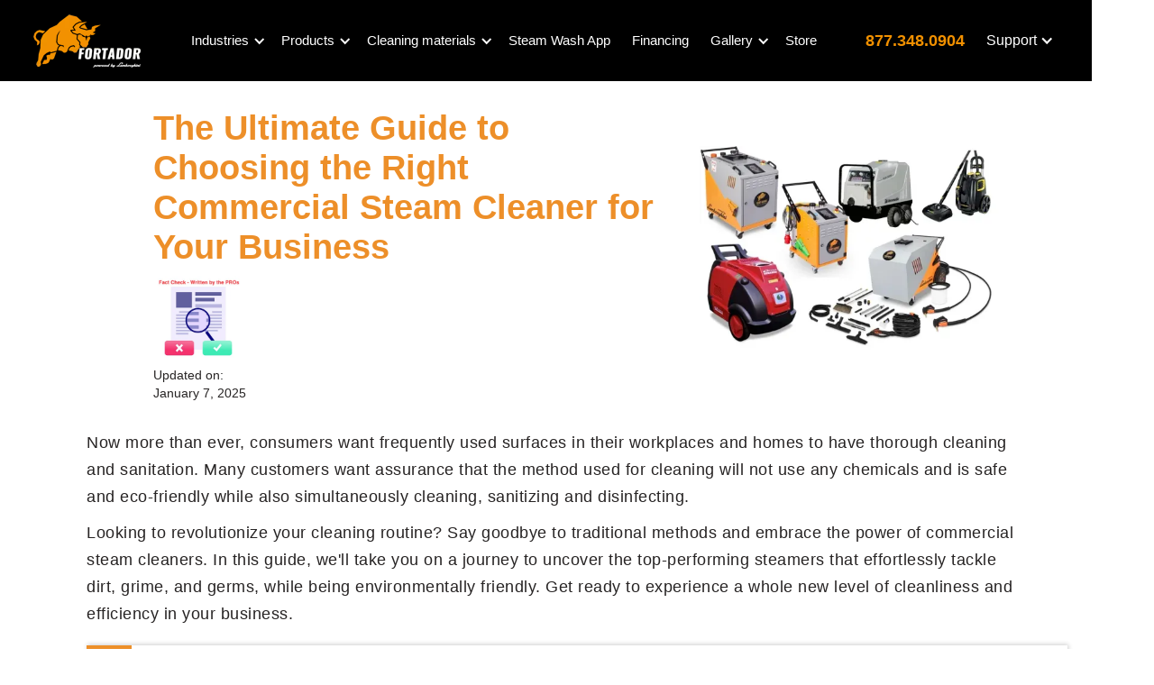

--- FILE ---
content_type: text/html; charset=utf-8
request_url: https://www.fortador-usa.com/blog/commercial-steam-cleaners
body_size: 32067
content:
<!DOCTYPE html><!-- Last Published: Mon Jan 19 2026 16:42:50 GMT+0000 (Coordinated Universal Time) --><html data-wf-domain="www.fortador-usa.com" data-wf-page="64a5939d33c97c2d246af825" data-wf-site="5a32530a0672a700015b8d9e" lang="en" data-wf-collection="64a5939d33c97c2d246af7c4" data-wf-item-slug="commercial-steam-cleaners"><head><meta charset="utf-8"/><title>Top 7 Best Most Powerful Commercial Steam Cleaners | 2025 Review &amp; Comparison</title><meta content="Discover the Best Commercial Steam Cleaners for Efficient and Eco-Friendly Cleaning Solutions. Top 7 best commercial steamers from $200 up to $12K for professional work" name="description"/><meta content="Top 7 Best Most Powerful Commercial Steam Cleaners | 2025 Review &amp; Comparison" property="og:title"/><meta content="Discover the Best Commercial Steam Cleaners for Efficient and Eco-Friendly Cleaning Solutions. Top 7 best commercial steamers from $200 up to $12K for professional work" property="og:description"/><meta content="https://cdn.prod.website-files.com/5a4be71aa12183000115e62c/634de3be2813451245020127_commercial-steam-cleaners.webp" property="og:image"/><meta content="Top 7 Best Most Powerful Commercial Steam Cleaners | 2025 Review &amp; Comparison" property="twitter:title"/><meta content="Discover the Best Commercial Steam Cleaners for Efficient and Eco-Friendly Cleaning Solutions. Top 7 best commercial steamers from $200 up to $12K for professional work" property="twitter:description"/><meta content="https://cdn.prod.website-files.com/5a4be71aa12183000115e62c/634de3be2813451245020127_commercial-steam-cleaners.webp" property="twitter:image"/><meta property="og:type" content="website"/><meta content="summary_large_image" name="twitter:card"/><meta content="width=device-width, initial-scale=1" name="viewport"/><meta content="G-W1GJ3762L7" name="google-site-verification"/><link href="https://cdn.prod.website-files.com/5a32530a0672a700015b8d9e/css/lev-tretyakov.webflow.shared.0df1ec755.min.css" rel="stylesheet" type="text/css" integrity="sha384-DfHsdVBnnsVNfE9Ew9pEPcT56K6hTQs1sZ2HgRbsT0ujdBkv/ZTcB0roVIw1l9iP" crossorigin="anonymous"/><script type="text/javascript">!function(o,c){var n=c.documentElement,t=" w-mod-";n.className+=t+"js",("ontouchstart"in o||o.DocumentTouch&&c instanceof DocumentTouch)&&(n.className+=t+"touch")}(window,document);</script><link href="https://cdn.prod.website-files.com/5a32530a0672a700015b8d9e/62ec3d379147feff6531f71d_Fortador%20Favicon.jpg" rel="shortcut icon" type="image/x-icon"/><link href="https://cdn.prod.website-files.com/5a32530a0672a700015b8d9e/5a39dd6bbf53560001f79c53_small%201.jpg" rel="apple-touch-icon"/><link href="https://www.fortador-usa.com/blog/commercial-steam-cleaners" rel="canonical"/><link href="rss.xml" rel="alternate" title="RSS Feed" type="application/rss+xml"/><script type="text/javascript">!function(f,b,e,v,n,t,s){if(f.fbq)return;n=f.fbq=function(){n.callMethod?n.callMethod.apply(n,arguments):n.queue.push(arguments)};if(!f._fbq)f._fbq=n;n.push=n;n.loaded=!0;n.version='2.0';n.agent='plwebflow';n.queue=[];t=b.createElement(e);t.async=!0;t.src=v;s=b.getElementsByTagName(e)[0];s.parentNode.insertBefore(t,s)}(window,document,'script','https://connect.facebook.net/en_US/fbevents.js');fbq('consent', 'revoke');fbq('init', '803513803738444');fbq('track', 'PageView');</script><!-- Google Tag Manager -->
<script>(function(w,d,s,l,i){w[l]=w[l]||[];w[l].push({'gtm.start':
new Date().getTime(),event:'gtm.js'});var f=d.getElementsByTagName(s)[0],
j=d.createElement(s),dl=l!='dataLayer'?'&l='+l:'';j.async=true;j.src=
'https://www.googletagmanager.com/gtm.js?id='+i+dl;f.parentNode.insertBefore(j,f);
})(window,document,'script','dataLayer','GTM-WD9KSL');</script>
<!-- End Google Tag Manager -->

<script type="text/javascript">
    (function(c,l,a,r,i,t,y){
        c[a]=c[a]||function(){(c[a].q=c[a].q||[]).push(arguments)};
        t=l.createElement(r);t.async=1;t.src="https://www.clarity.ms/tag/"+i;
        y=l.getElementsByTagName(r)[0];y.parentNode.insertBefore(t,y);
    })(window, document, "clarity", "script", "h93zez22zb");
</script>

<!-- Speed-optimization -->
<script>
  var windowWidth,
    lazyImages,
    lazyBackground,
    lazyIframe,
    lazyScripts,
    src,
    style,
    datasrc,
    urls,
    analytics,
    s,
    x,
    i,
    j = 0,
    flag;
function init() {
    //if(!window.location.href.includes("store")){
      flag && ((flag = 0), lazyLoadImg(), lazyLoadBackground(), lazyLoadIframe(), load_all_js());
    //}
}
function lazyLoadImg() {
    lazyImages.forEach(function (e) {
        (e.src = e.dataset.src), (e.className += "lazyloaded");
    });
}
function lazyLoadBackground() {
    lazyBackground.forEach(function (e) {
        e.style = e.dataset.style;
    });
}
function lazyLoadIframe() {
    lazyIframe.forEach(function (e) {
        e.src = e.dataset.src;
    });
}
function lazyLoadScripts() {
    isNaN(j) && (j = 0),
        j != lazyScripts.length &&
            (lazyScripts[j] != null && lazyScripts[j].getAttribute("type") == "lazyload2"
                ? (lazyScripts[j].setAttribute("type", "lazyloaded"),
                  typeof lazyScripts[j].dataset.src != "undefined"
                      ? (((s = document.createElement("script")).type = "text/javascript"),
                        (s.async = !0),
                        (s.src = lazyScripts[j].dataset.src),
                        (x = document.getElementsByTagName("body")[0]).appendChild(s),
                        (s.onload = function () {
                            j++, lazyLoadScripts();
                        }))
                      : (((s = document.createElement("script")).type = "text/javascript"), (s.async = !0), (s.innerHTML = lazyScripts[j].innerHTML), (x = document.getElementsByTagName("body")[0]).appendChild(s), j++, lazyLoadScripts()))
                : (j++, lazyLoadScripts()));
}
function lazyLoadCss(e) {
    ((s = document.createElement("link")).rel = "stylesheet"), (s.href = e), (x = document.getElementsByTagName("head")[0]).appendChild(s);
}
function lazyLoadJS(e) {
    ((s = document.createElement("script")).type = "text/javascript"), (s.async = !0), (s.src = e), (x = document.getElementsByTagName("body")[0]).appendChild(s);
}
function asyncLoad() {}
function load_all_js() {
        setTimeout(function () {
            lazyLoadScripts();
        }, 1e3),
        setTimeout(function () {
            (lazyImages = document.querySelectorAll("img.lazy")).forEach(function (e) {
                e.src = e.dataset.src;
            });
        }, 5e3);
}
document.addEventListener("DOMContentLoaded", function () {
    (windowWidth = screen.width),
        (lazyImages = document.querySelectorAll("img.lazy")),
        (lazyBackground = document.querySelectorAll(".lazybg")),
        (lazyIframe = document.querySelectorAll("iframe.lazy")),
        (lazyScripts = document.querySelectorAll("script[type='lazyload2']")),
        (i = 0),
        (j = 0),
        (flag = 1),
        window.addEventListener("scroll", function () {
            //init();
        }),
        window.addEventListener("mousemove", function () {
            //init();
        }),
        window.addEventListener("touchstart", function () {
            //init();
        }),
        setTimeout(function () {
            init();
        }, 11e3);
});
</script>

<script>
    function(w,d,s,r,n)({w.TrustpilotObject=n;w[n]=w[n]||function(){(w[n].q=w[n].q||[]).push(arguments)};
                      a=d.createElement(s);a.async=1;a.src=r;a.type='text/javascript'+s;f=d.getElementsByTagName(s)[0];
                      f.parentNode.insertBefore(a,f)})(window,document,'script', 'https://invitejs.trustpilot.com/tp.min.js', 'tp');
  tp('register', 'HRbxO2TwhnN0KJRQ');
</script>

<meta name="p:domain_verify" content="80c195772b3445dacffce1f38f833dba"/>
<!-- Global site tag (gtag.js) - Google AdWords: 882275879 -->

<!-- TrustBox script -->
<script src="//widget.trustpilot.com/bootstrap/v5/tp.widget.bootstrap.min.js" ></script>
<!-- End TrustBox script -->

<!-- Event snippet for Call Clicks on Mobile conversion page
In your html page, add the snippet and call gtag_report_conversion when someone clicks on the chosen link or button. -->
<script>
function gtag_report_conversion(url) {
  var callback = function () {
    if (typeof(url) != 'undefined') {
      window.location = url;
    }
  };
  gtag('event', 'conversion', {
      'send_to': 'AW-882275879/ZSGdCIGX0IABEKfs2aQD',
      'event_callback': callback
  });
  return false;
}
</script>
<!-- Global site tag (gtag.js) - Google Analytics -->


<script>
  window.dataLayer = window.dataLayer || [];
  function gtag(){dataLayer.push(arguments);}
  gtag('js', new Date());

  gtag('config', 'UA-77383177-1');
</script>

<script type="text/javascript" src="https://www.googletagmanager.com/gtag/js?id=AW-882275879"></script>
<script typee="text/javascript" src="https://www.googletagmanager.com/gtag/js?id=G-W1GJ3762L7"></script>

<!-- Global site tag (gtag.js) - Google Analytics -->
<script>
  // Check if the URL contains the string "blog"
  if (window.location.href.indexOf("blog") === -1) {
    // If the URL doesn't contain "blog", load the script   

    window.dataLayer = window.dataLayer || [];
    function gtag(){dataLayer.push(arguments);}
    gtag('js', new Date());

    gtag('config', 'G-W1GJ3762L7');
  }
</script>

<html lang="en">
  
<!-- MailChimp -->
  <script type="lazyload2" id="mcjs">!function(c,h,i,m,p){m=c.createElement(h),p=c.getElementsByTagName(h)[0],m.async=1,m.src=i,p.parentNode.insertBefore(m,p)}(document,"script","https://chimpstatic.com/mcjs-connected/js/users/808693ad161675d89ba1c84ad/3491d67d1b8feae6d1db21707.js");</script>
  
<!-- Mobile CLS -->
<style>
.gallery-container{min-height:600px}@media screen and (max-width:767px){.mobileheaderimage{display:block;height:394px}.header-section-copy{height:1239px}img.image-76{height:81.9px}.popup__wrapper{height:500px}.popup__contents{height:500px}.menu-button.w-nav-button{height:57px}h1.text-color-orange{min-height:308px}.header-section-copy img{height:81.9px}.hero-columns.partner.productform.w-row .hero-quote-wrap.autoheight{min-height:423px}.hero-columns.partner.w-row .hero-quote-wrap.autoheight{min-height:624px}.gallery-container{min-height:1781.94px}.div-block-3{min-height:250px}img.image-4{height:255px}}
</style><html>
  <head>
    <script type="application/ld+json">
    {
      "@context": "https://schema.org",
      "@type": "Article",
      "mainEntityOfPage": {
        "@type": "WebPage",
        "@id": "https://www.fortador-usa.com/blog/commercial-steam-cleaners"
      },
      "headline": "Top 7 Best Most Powerful Commercial Steam Cleaners | 2025 Review &amp; Comparison",
      "description": "Discover the Best Commercial Steam Cleaners for Efficient and Eco-Friendly Cleaning Solutions. Top 7 best commercial steamers from $200 up to $12K for professional work",
      "image": ["https://cdn.prod.website-files.com/5a4be71aa12183000115e62c/634de3be2813451245020127_commercial-steam-cleaners.webp"],
      "datePublished": "Feb 24, 2021",
      "dateModified": "Jan 07, 2025",
      "author": {
        "@type": "Person",
        "name": "Marek Chaciński",
        "url" : "https://www.fortador-usa.com/team/marek-chacinski"
      },
       "publisher": {
        "@type": "Organization",
        "name": "Fortador Steamers USA",
        "logo": {
          "@type": "ImageObject",
          "url": "https://cdn.prod.website-files.com/5a32530a0672a700015b8d9e/6107edeeaf42d3028a7479d0_Fortador-Logo.jpg"
        }
        ,
  "sameAs": [
    "https://www.facebook.com/fortadoramerica/",
    "https://www.instagram.com/fortadorusa/",
    "https://www.youtube.com/channel/UC3qjd2bgXn2nl4kj3G4YUjg",
    "https://www.pinterest.com/FortadorSteamer/",
    "https://www.fortador-usa.com/"
  ] 
      }
    }
    </script>
  </head>
  <body>
  </body>
</html>

<style>
html {
	scroll-behavior: smooth;
 }
</style>
<script src="https://js.stripe.com/v3/" type="text/javascript" data-wf-ecomm-key="pk_live_nyPnaDuxaj8zDxRbuaPHJjip" data-wf-ecomm-acct-id="acct_1HkCklFXdgtKdxgJ"></script><script type="text/javascript">window.__WEBFLOW_CURRENCY_SETTINGS = {"currencyCode":"USD","symbol":"$","decimal":".","fractionDigits":2,"group":",","template":"{{wf {\"path\":\"symbol\",\"type\":\"PlainText\"} }} {{wf {\"path\":\"amount\",\"type\":\"CommercePrice\"} }} {{wf {\"path\":\"currencyCode\",\"type\":\"PlainText\"} }}","hideDecimalForWholeNumbers":false};</script></head><body data-scroll-time=".10"><div class="popup__wrapper truepop"><div class="popup__contents truepop"><img src="https://cdn.prod.website-files.com/5a32530a0672a700015b8d9e/602676bf55dc8d279def31d4_5eac34a6cfe743f561202700_2020%20Fortador%20PRO%20Plus%20Steamer.webp" loading="lazy" sizes="100vw" srcset="https://cdn.prod.website-files.com/5a32530a0672a700015b8d9e/602676bf55dc8d279def31d4_5eac34a6cfe743f561202700_2020%20Fortador%20PRO%20Plus%20Steamer-p-1080.webp 1080w, https://cdn.prod.website-files.com/5a32530a0672a700015b8d9e/602676bf55dc8d279def31d4_5eac34a6cfe743f561202700_2020%20Fortador%20PRO%20Plus%20Steamer-p-1600.webp 1600w, https://cdn.prod.website-files.com/5a32530a0672a700015b8d9e/602676bf55dc8d279def31d4_5eac34a6cfe743f561202700_2020%20Fortador%20PRO%20Plus%20Steamer.webp 1700w" alt="car steam cleaners" class="image-78"/><div class="div-block-42"><p class="paragraph-13 text-align-center text-color-orange">Request Now</p><div class="w-embed w-script"><script charset="utf-8" type="text/javascript" src="https://js.hsforms.net/forms/embed/v2.js"></script>
<script>
hbspt.forms.create({
region: "na1",
portalId: "4530738",
formId: "063c5c04-775a-49e0-91ff-3dbd730186d5"
});
</script></div></div><div class="popup__close-btn"><div>X</div></div></div><div class="popup__js-code w-embed w-script"><script src="https://cdnjs.cloudflare.com/ajax/libs/js-cookie/3.0.1/js.cookie.min.js" defer></script>

<script defer>

// Remove popup modal element from DOM
function removeWfPopup()
{
      	var popup_wfs = document.getElementsByClassName('popup__wrapper');
        if(popup_wfs != null && popup_wfs.length > 0)
        {
        	var popup_wf = popup_wfs[0];
            if(popup_wf != null)
            {
              popup_wf.parentNode.removeChild(popup_wf);
            }               
        }        
}

function closeWfPopup() {
		// remove popup element from DOM
		removeWfPopup();
  	// Creates cookie expiring one day later
  	Cookies.set('popup-wf', 'value', { expires: 7 })
}

function showWfPopup()
{
    var popup_wfs = document.getElementsByClassName('popup__wrapper');
    if(popup_wfs != null && popup_wfs.length > 0)
    {
      var popup_wf = popup_wfs[0];
      if(popup_wf != null)
      {
      	if(popup_wf.style.display != 'flex')
        {
        		popup_wf.style.display = 'flex';
        }
      }               
    }     
}

function getScrollPercent() {
    var h = document.documentElement, 
        b = document.body,
        st = 'scrollTop',
        sh = 'scrollHeight';
    return (h[st]||b[st]) / ((h[sh]||b[sh]) - h.clientHeight) * 100;
}

document.addEventListener("DOMContentLoaded", function(event) { 
	
	// Check if cookie exists
  if (Cookies.get('popup-wf')) {  
			// If cookie is found, removes the popup element from DOM
			removeWfPopup();
   }
  // Cookie doesn't exist yet, so we can show the pop-up
  else
  {
  
  		// Add event on close button to close the popup
      var popup_wf_closes = document.getElementsByClassName('popup__close-btn');
      if(popup_wf_closes != null && popup_wf_closes.length > 0)
      {
        var popup_wf_close = popup_wf_closes[0];
        if(popup_wf_close != null)
        {
          popup_wf_close.addEventListener('click', function(e){
            closeWfPopup();
          });
        }
      }      
      
      // Add event to show the popup when mouse leaves the screen (doesn't work on mobile)
      // document.addEventListener("mouseleave") seems to be not fired on new firefox version, mouseleave need to be attached to an element like body, or a child element.
      document.body.addEventListener("mouseleave", function(event){
        if(event.clientY <= 0 || event.clientX <= 0 || (event.clientX >= window.innerWidth || event.clientY >= window.innerHeight))
        {
						showWfPopup();
        }
      });
      
      // Add event to not show the popup again if the form is submitted successfully
      // Uncomment if your popup includes a form to be used only once by users, after adding if 'popup_success' to the Webflow Success Message form element
      /*
      popup_wf_sucess = document.getElementById('popup_success');
      if(popup_wf_sucess != null)
      {
          var observer = new MutationObserver(function(mutations) {
              mutations.forEach(function(mutationRecord) {
              		if (mutationRecord.type === 'attributes')
                  {
                  		var style_attr = popup_wf_sucess.getAttribute("style");
                      if(style_attr != null && style_attr.replace(/\s+/g, '').includes('display:block'))
                      {
                  			  	// Creates cookie expiring 500 days later
  													Cookies.set('popup-wf', 'value', { expires: 500 });
                      }
                   }
              });    
          });

          observer.observe(popup_wf_sucess, { attributes : true, attributeFilter : ['style'] });
      }     */
      
      
      // Add event to show popup when use has scrolled 50% of the screen (so it can be shown on mobile too)
      window.addEventListener('scroll', function() {
      	if(getScrollPercent()>150)
        {
        		showWfPopup();
        }
			});
      
      // Showing popup after XX seconds, in case the page cannot be scrolled because its height is smaller than screen height
      setTimeout("showWfPopup()", 10000);
   }
   
 });

    
</script></div></div><header class="navigation-wrap"><div data-collapse="medium" data-animation="default" data-duration="400" data-easing="ease" data-easing2="ease" role="banner" class="navigation w-nav"><div class="navigation-container"><div class="navigation-left"><a href="/" class="brand-2 w-nav-brand"><img src="https://cdn.prod.website-files.com/5a32530a0672a700015b8d9e/5a32530a0672a700015b8dc3_fortador-logo.webp" width="120" alt="fortador logo" class="fortadornavlogo"/></a></div><div class="navigation-right"><nav role="navigation" class="nav-menu-2 w-nav-menu"><div data-hover="true" data-delay="0" class="dropdown-5 w-dropdown"><div class="dropdown-toggle-2 w-dropdown-toggle"><div class="icon-8 w-icon-dropdown-toggle"></div><div>Industries</div></div><nav class="navigation-dropdown dropdown-long w-dropdown-list"><div class="dropdown-pointer"><div class="dropdown-wrapper-flex"><div class="dropdown-column-left dcr industries"><a data-w-id="760c1c6a-ed3b-519c-b302-6e2faa49ff8a" href="/industries/auto-detailing-car-wash" class="dropdown-link-2 w-inline-block"><div class="nav-content-wrap"><div class="dropdown-title">Car Wash &amp; Auto Detailing</div></div></a><a data-w-id="760c1c6a-ed3b-519c-b302-6e2faa49ff8e" href="/industries/commercial-industrial-cleaning" class="dropdown-link-2 w-inline-block"><div class="nav-content-wrap"><div class="dropdown-title">Commercial Cleaning</div></div></a><a data-w-id="760c1c6a-ed3b-519c-b302-6e2faa49ff92" href="/industries/residential-cleaning" class="dropdown-link-2 w-inline-block"><div class="nav-content-wrap"><div class="dropdown-title">Residential Cleaning</div></div></a><a data-w-id="760c1c6a-ed3b-519c-b302-6e2faa49ff96" href="/industries/fleet-maintenance" class="dropdown-link-2 w-inline-block"><div class="nav-content-wrap"><div class="dropdown-title">Fleet</div></div></a><a data-w-id="760c1c6a-ed3b-519c-b302-6e2faa49ff9a" href="/industries/dealerships" class="dropdown-link-2 w-inline-block"><div class="nav-content-wrap"><div class="dropdown-title">Dealership</div></div></a><a data-w-id="760c1c6a-ed3b-519c-b302-6e2faa49ff9e" href="/industries/fleet-vehicles" class="dropdown-link-2 w-inline-block"><div class="nav-content-wrap"><div class="dropdown-title">Food Truck</div></div></a><a data-w-id="760c1c6a-ed3b-519c-b302-6e2faa49ffa2" href="/industries/bed-bugs" class="dropdown-link-2 w-inline-block"><div class="nav-content-wrap"><div class="dropdown-title">Bed Bugs</div></div></a><a data-w-id="760c1c6a-ed3b-519c-b302-6e2faa49ffa6" href="/industries/medial-pharmaceutical-industry" class="dropdown-link-2 w-inline-block"><div class="nav-content-wrap"><div class="dropdown-title">Medical Fleet</div></div></a><a data-w-id="15425c1a-ba5f-01ed-03ce-d82265219391" href="/industries/food-processing-conveyor-belt-cleaning" class="dropdown-link-2 w-inline-block"><div class="nav-content-wrap"><div class="dropdown-title">Food Processing</div></div></a></div><div class="dropdown-column-right dcr industries"><a href="/industries/auto-detailing-car-wash" class="linkproduct fmv w-inline-block"><img alt="mobile detailing van for car washing" sizes="100vw" srcset="https://cdn.prod.website-files.com/5a32530a0672a700015b8d9e/621528d6c7c371205af9c619_Mobile%20van%20Fortador%20Steam%20Cleaner-p-500.webp 500w, https://cdn.prod.website-files.com/5a32530a0672a700015b8d9e/621528d6c7c371205af9c619_Mobile%20van%20Fortador%20Steam%20Cleaner.webp 750w" src="https://cdn.prod.website-files.com/5a32530a0672a700015b8d9e/621528d6c7c371205af9c619_Mobile%20van%20Fortador%20Steam%20Cleaner.webp" class="dropdown-image"/><div class="nav-link-blog dcr">Car Wash &amp; Auto Detailing</div><p>Eco-friendly and efficient car cleaning</p></a><a href="/industries/commercial-industrial-cleaning" class="linkproduct fmt w-inline-block"><img src="https://cdn.prod.website-files.com/5a32530a0672a700015b8d9e/62ed4486d6c1c4caa70f44bb_Wimech%20Fortador.webp" alt="" class="dropdown-image"/><div class="nav-link-blog dcr">Commercial Cleaning</div><p class="paragraph-10">Industrial equipment, Restaurants and offices</p></a><a href="/industries/residential-cleaning" class="linkproduct fpm w-inline-block"><img src="https://cdn.prod.website-files.com/5a32530a0672a700015b8d9e/62ed44e5fce10e59194ee49f_Residential%20Cleaning%20(1).webp" alt="" class="dropdown-image"/><div class="nav-link-blog dcr">Residential Cleaning</div><p class="paragraph-10">Apartments, houses and office cleaning</p></a><a href="/industries/fleet-maintenance" class="linkproduct fp w-inline-block"><img src="https://cdn.prod.website-files.com/5a32530a0672a700015b8d9e/600f4a3b79d6f390d75dffa6_fleet_disinfection_with_steam-min-min.webp" alt="car cleaner making car detailing with steam" class="dropdown-image"/><div class="nav-link-blog dcr">Fleet</div><p class="paragraph-10">Small, medium and large car fleet cleaning, sanitizing and disinfection</p></a><a href="/industries/dealerships" class="linkproduct fve w-inline-block"><img src="https://cdn.prod.website-files.com/5a32530a0672a700015b8d9e/5eacf910b5dab0f1adaf1257_steam-washing-cadillac.webp" alt="steam cleaning at car dealership" class="dropdown-image"/><div class="nav-link-blog dcr">Dealership</div><p class="paragraph-10">Used car prepping for sales, additional car services at dealerships and service centers</p></a><a href="/industries/fleet-vehicles" class="linkproduct fvm w-inline-block"><img alt="car wash steamer for mobile jobs" sizes="100vw" srcset="https://cdn.prod.website-files.com/5a32530a0672a700015b8d9e/605754f0b7451c1adb835cc7_Mobile%20Car%20Wash%20Van%20with%20Steamer%20and%20Canopy-p-500.webp 500w, https://cdn.prod.website-files.com/5a32530a0672a700015b8d9e/605754f0b7451c1adb835cc7_Mobile%20Car%20Wash%20Van%20with%20Steamer%20and%20Canopy.webp 640w" src="https://cdn.prod.website-files.com/5a32530a0672a700015b8d9e/605754f0b7451c1adb835cc7_Mobile%20Car%20Wash%20Van%20with%20Steamer%20and%20Canopy.webp" class="dropdown-image"/><div class="nav-link-blog dcr">Food Truck</div><p class="paragraph-10">Deep cleaning and maintenance for mobile food trucks</p></a><a href="/industries/bed-bugs" class="linkproduct sw w-inline-block"><img alt="bed bug cleaning with steam" sizes="100vw" srcset="https://cdn.prod.website-files.com/5a32530a0672a700015b8d9e/5f72a1f5db3b388feb11f56e_Screen%20Shot%202020-09-28%20at%205.38.26%20PM-p-500.webp 500w, https://cdn.prod.website-files.com/5a32530a0672a700015b8d9e/5f72a1f5db3b388feb11f56e_Screen%20Shot%202020-09-28%20at%205.38.26%20PM-p-800.webp 800w, https://cdn.prod.website-files.com/5a32530a0672a700015b8d9e/5f72a1f5db3b388feb11f56e_Screen%20Shot%202020-09-28%20at%205.38.26%20PM-p-1080.webp 1080w, https://cdn.prod.website-files.com/5a32530a0672a700015b8d9e/5f72a1f5db3b388feb11f56e_Screen%20Shot%202020-09-28%20at%205.38.26%20PM.webp 1108w" src="https://cdn.prod.website-files.com/5a32530a0672a700015b8d9e/5f72a1f5db3b388feb11f56e_Screen%20Shot%202020-09-28%20at%205.38.26%20PM.webp" class="dropdown-image"/><div class="nav-link-blog dcr">Bed Bugs</div><p class="paragraph-10">Mattress cleaning and bed bugs removal</p></a><a href="/industries/medial-pharmaceutical-industry" class="linkproduct cs w-inline-block"><img src="https://cdn.prod.website-files.com/5a32530a0672a700015b8d9e/62ed4486d6c1c4caa70f44bb_Wimech%20Fortador.webp" alt="" class="dropdown-image"/><div class="nav-link-blog dcr">Medical Fleet</div><p class="paragraph-10">Ambulances cleaning and disinfection</p></a><a href="/industries/food-processing-conveyor-belt-cleaning" class="linkproduct foodprocess w-inline-block"><img alt="food processing conveyor belt cleaning" sizes="100vw" srcset="https://cdn.prod.website-files.com/5a32530a0672a700015b8d9e/63029755c32fa794ea199557_converyor-belt-steam-cleaner4-p-500.webp 500w, https://cdn.prod.website-files.com/5a32530a0672a700015b8d9e/63029755c32fa794ea199557_converyor-belt-steam-cleaner4-p-800.webp 800w, https://cdn.prod.website-files.com/5a32530a0672a700015b8d9e/63029755c32fa794ea199557_converyor-belt-steam-cleaner4.webp 840w" src="https://cdn.prod.website-files.com/5a32530a0672a700015b8d9e/63029755c32fa794ea199557_converyor-belt-steam-cleaner4.webp" class="dropdown-image"/><div class="nav-link-blog dcr">Food Processing</div><p class="paragraph-10">For Food industry or Warehousing</p></a></div></div><div class="pointer"></div></div></nav></div><div data-hover="true" data-delay="0" class="dropdown-5 w-dropdown"><div class="dropdown-toggle-2 w-dropdown-toggle"><div class="icon-8 w-icon-dropdown-toggle"></div><div>Products</div></div><nav class="navigation-dropdown dropdown-long w-dropdown-list"><div class="dropdown-pointer"><div class="dropdown-wrapper-flex"><div class="dropdown-column-left dcr"><a data-w-id="760c1c6a-ed3b-519c-b302-6e2faa49ffe5" href="/steam-cleaners/fortador-mobile-car-wash-van" class="dropdown-link-2 w-inline-block"><div class="nav-content-wrap"><div class="dropdown-title">Fortador Mobile Van Setup</div></div></a><a data-w-id="760c1c6a-ed3b-519c-b302-6e2faa49ffe9" href="/steam-cleaners/fortador-mobile-auto-detailing-car-wash-trailer" class="dropdown-link-2 w-inline-block"><div class="nav-content-wrap"><div class="dropdown-title">Fortador Mobile Trailer Setup</div></div></a><a data-w-id="760c1c6a-ed3b-519c-b302-6e2faa49ffed" href="/steam-cleaners/fortadorpro" class="dropdown-link-2 w-inline-block"><div class="nav-content-wrap"><div class="dropdown-title">Fortador PRO Max</div></div></a><a data-w-id="760c1c6a-ed3b-519c-b302-6e2faa49fff1" href="/steam-cleaners/fortador-pro-industrial-steam-cleaner" class="dropdown-link-2 w-inline-block"><div class="nav-content-wrap"><div class="dropdown-title">Fortador PRO</div></div></a><a data-w-id="760c1c6a-ed3b-519c-b302-6e2faa49fff5" href="/steam-cleaners/fortador-volt-electra" class="dropdown-link-2 w-inline-block"><div class="nav-content-wrap"><div class="dropdown-title">Fortador Volt Electra</div></div></a><a data-w-id="760c1c6a-ed3b-519c-b302-6e2faa49fff9" href="/steam-cleaners/portable-steam-cleaner-fortador-volt-mini" class="dropdown-link-2 w-inline-block"><div class="nav-content-wrap"><div class="dropdown-title">Fortador Volt Mini</div></div></a><a data-w-id="760c1c6a-ed3b-519c-b302-6e2faa49fffd" href="/steam-cleaners/fortador-self-wash" class="dropdown-link-2 w-inline-block"><div class="nav-content-wrap"><div class="dropdown-title">Self-Wash</div></div></a><a data-w-id="760c1c6a-ed3b-519c-b302-6e2faa4a0001" href="/steam-cleaners/fortador-cargo-slider" class="dropdown-link-2 w-inline-block"><div class="nav-content-wrap"><div class="dropdown-title">Cargo Slider</div></div></a><a data-w-id="760c1c6a-ed3b-519c-b302-6e2faa4a0005" href="/steam-cleaners/powerbank" class="dropdown-link-2 w-inline-block"><div class="nav-content-wrap"><div class="dropdown-title">Powerbank</div></div></a><a data-w-id="33e13bfb-75b8-b027-24f4-45eb85e4232b" href="/steam-cleaners/fortador-ozone-generator-with-uv-lamp" class="dropdown-link-2 w-inline-block"><div class="nav-content-wrap"><div class="dropdown-title">Virus Killer</div></div></a></div><div class="dropdown-column-right dcr"><a href="/steam-cleaners/fortador-mobile-car-wash-van" class="linkproduct fmv w-inline-block"><img alt="mobile detailing van for car washing" sizes="100vw" srcset="https://cdn.prod.website-files.com/5a32530a0672a700015b8d9e/621528d6c7c371205af9c619_Mobile%20van%20Fortador%20Steam%20Cleaner-p-500.webp 500w, https://cdn.prod.website-files.com/5a32530a0672a700015b8d9e/621528d6c7c371205af9c619_Mobile%20van%20Fortador%20Steam%20Cleaner.webp 750w" src="https://cdn.prod.website-files.com/5a32530a0672a700015b8d9e/621528d6c7c371205af9c619_Mobile%20van%20Fortador%20Steam%20Cleaner.webp" class="dropdown-image"/><div class="nav-link-blog dcr">Fortador Mobile Van</div><p><strong>Complete Setup</strong> for mobile car wash, auto detailing or cleaning</p></a><a href="/steam-cleaners/fortador-mobile-auto-detailing-car-wash-trailer" class="linkproduct fmt w-inline-block"><img src="https://cdn.prod.website-files.com/5a32530a0672a700015b8d9e/605bb5d7abdc8484f3307b89_61cef22f-615e-40a8-a9c7-1d9717df69b5-min.webp" alt="mobile steam car wash and auto detailing trailer" class="dropdown-image"/><div class="nav-link-blog dcr">Fortador Mobile Trailer</div><p><strong>Full setup </strong>for mobile car wash, auto detailing or cleaning</p></a><a href="/steam-cleaners/fortadorpro" class="linkproduct fpm w-inline-block"><img alt="commercial steam cleaner with accessories Fortador PRO Max" sizes="100vw" srcset="https://cdn.prod.website-files.com/5a32530a0672a700015b8d9e/61e018f9dc8d4208a9e4df1c_DSC_5074-2%20got_03-p-500.webp 500w, https://cdn.prod.website-files.com/5a32530a0672a700015b8d9e/61e018f9dc8d4208a9e4df1c_DSC_5074-2%20got_03.webp 800w" src="https://cdn.prod.website-files.com/5a32530a0672a700015b8d9e/61e018f9dc8d4208a9e4df1c_DSC_5074-2%20got_03.webp" class="dropdown-image"/><div class="nav-link-blog dcr">Fortador PRO Max</div><p>20 bar / 295 PSI<br/>Lamborghini Diesel Hybrid <strong>Commercial Steam Cleaner with Vacuum for Extracion</strong></p></a><a href="/steam-cleaners/fortador-pro-industrial-steam-cleaner" class="linkproduct fp w-inline-block"><img alt="industrial heavy duty steam cleaner
" sizes="100vw" srcset="https://cdn.prod.website-files.com/5a32530a0672a700015b8d9e/62166afa0e8b99648bb19df3_DSC_8148-10%20got_02-p-800.webp 800w, https://cdn.prod.website-files.com/5a32530a0672a700015b8d9e/62166afa0e8b99648bb19df3_DSC_8148-10%20got_02-p-1080.jpeg 1080w, https://cdn.prod.website-files.com/5a32530a0672a700015b8d9e/62166afa0e8b99648bb19df3_DSC_8148-10%20got_02.webp 1498w" src="https://cdn.prod.website-files.com/5a32530a0672a700015b8d9e/62166afa0e8b99648bb19df3_DSC_8148-10%20got_02.webp" class="dropdown-image"/><div class="nav-link-blog dcr">Fortador PRO</div><p>16 bar / 235 PSI<br/>Lamborghini Diesel Hybrid<br/><strong>Heavy Duty Industrial Steam Cleaner</strong></p></a><a href="/steam-cleaners/fortador-volt-electra" class="linkproduct fve w-inline-block"><img alt="electric steam cleaner with vacuum" sizes="100vw" srcset="https://cdn.prod.website-files.com/5a32530a0672a700015b8d9e/62165864de41023c8677095e_DSC_8164-19%20got_02-p-800.webp 800w, https://cdn.prod.website-files.com/5a32530a0672a700015b8d9e/62165864de41023c8677095e_DSC_8164-19%20got_02-p-1080.jpeg 1080w, https://cdn.prod.website-files.com/5a32530a0672a700015b8d9e/62165864de41023c8677095e_DSC_8164-19%20got_02.webp 1498w" src="https://cdn.prod.website-files.com/5a32530a0672a700015b8d9e/62165864de41023c8677095e_DSC_8164-19%20got_02.webp" class="dropdown-image"/><div class="nav-link-blog dcr">Fortador Volt Electra</div><p>12 bar / 175 PSI<br/><strong>Full Electric Steam Cleaner<br/>with Vacuum for Extraction</strong></p></a><a href="/steam-cleaners/portable-steam-cleaner-fortador-volt-mini" class="linkproduct fvm w-inline-block"><img alt="portable home and office steam cleaner with accessories" sizes="100vw" srcset="https://cdn.prod.website-files.com/5a32530a0672a700015b8d9e/61e1aba71ee6b3c8e3fc037e_DSC_5217-50%20got_02-p-1080.jpeg 1080w, https://cdn.prod.website-files.com/5a32530a0672a700015b8d9e/61e1aba71ee6b3c8e3fc037e_DSC_5217-50%20got_02.webp 1498w" src="https://cdn.prod.website-files.com/5a32530a0672a700015b8d9e/61e1aba71ee6b3c8e3fc037e_DSC_5217-50%20got_02.webp" class="dropdown-image"/><div class="nav-link-blog dcr">Fortador Volt Mini</div><p>7 bar / 100 PSI<br/><strong>Commercial Portable Steam Cleaner</strong></p></a><a href="/steam-cleaners/fortador-self-wash" class="linkproduct sw w-inline-block"><img alt="self service car wash" sizes="100vw" srcset="https://cdn.prod.website-files.com/5a32530a0672a700015b8d9e/600c623f332f425d94a6650b_self-min-p-500.webp 500w, https://cdn.prod.website-files.com/5a32530a0672a700015b8d9e/600c623f332f425d94a6650b_self-min-p-800.webp 800w, https://cdn.prod.website-files.com/5a32530a0672a700015b8d9e/600c623f332f425d94a6650b_self-min.webp 1700w" src="https://cdn.prod.website-files.com/5a32530a0672a700015b8d9e/600c623f332f425d94a6650b_self-min.webp" class="dropdown-image"/><div class="nav-link-blog dcr">Fortador Self-Wash 1 / 2</div><p><strong>Stand Alone Self Service Steam cleaning station </strong></p></a><a href="/steam-cleaners/fortador-cargo-slider" class="linkproduct cs w-inline-block"><img alt="mobile car wash van" sizes="100vw" srcset="https://cdn.prod.website-files.com/5a32530a0672a700015b8d9e/5fe0f06df31902cb757b221d_van-p-500.webp 500w, https://cdn.prod.website-files.com/5a32530a0672a700015b8d9e/5fe0f06df31902cb757b221d_van-p-800.webp 800w, https://cdn.prod.website-files.com/5a32530a0672a700015b8d9e/5fe0f06df31902cb757b221d_van-p-1080.webp 1080w, https://cdn.prod.website-files.com/5a32530a0672a700015b8d9e/5fe0f06df31902cb757b221d_van.webp 1200w" src="https://cdn.prod.website-files.com/5a32530a0672a700015b8d9e/5fe0f06df31902cb757b221d_van.webp" class="dropdown-image"/><div class="nav-link-blog dcr">Fortador Cargo Slider</div><p><strong>Time Saving Universal Sliding Platform</strong><br/>One size fits all commercial vans</p></a><a href="/steam-cleaners/powerbank" class="linkproduct pb w-inline-block"><img alt="powerbank for mobile car wash or detailing" sizes="100vw" srcset="https://cdn.prod.website-files.com/5a32530a0672a700015b8d9e/621d3305626870463a2ed4bf_DSC_4963-17%20got-p-800.webp 800w, https://cdn.prod.website-files.com/5a32530a0672a700015b8d9e/621d3305626870463a2ed4bf_DSC_4963-17%20got-p-1080.jpeg 1080w, https://cdn.prod.website-files.com/5a32530a0672a700015b8d9e/621d3305626870463a2ed4bf_DSC_4963-17%20got.webp 1498w" src="https://cdn.prod.website-files.com/5a32530a0672a700015b8d9e/621d3305626870463a2ed4bf_DSC_4963-17%20got.webp" class="dropdown-image"/><div class="nav-link-blog dcr">Fortador Powerbank</div><p><strong>3 kw Power Source</strong> for mobile operations</p></a><a href="/steam-cleaners/fortador-ozone-generator-with-uv-lamp" class="linkproduct vk w-inline-block"><img src="https://cdn.prod.website-files.com/5a32530a0672a700015b8d9e/6227e94d9bfb61a0d7482b8c_Small%20Fortador%20ozone%20generator.webp" alt="ozone generator for office with uv lamps for disinfection" class="dropdown-image"/><div class="nav-link-blog dcr">Fortador Virus Killer</div><p><strong>Ozone Generator for Offices and Homes</strong></p></a></div></div><div class="pointer"></div></div></nav></div><div data-hover="true" data-delay="0" class="dropdown-5 w-dropdown"><div class="dropdown-toggle-2 w-dropdown-toggle"><div class="icon-8 w-icon-dropdown-toggle"></div><div>Cleaning materials</div></div><nav class="navigation-dropdown dropdown-long w-dropdown-list"><div class="dropdown-pointer"><div class="dropdown-wrapper-flex"><div class="dropdown-column-left dcr kevc"><a data-w-id="760c1c6a-ed3b-519c-b302-6e2faa4a004a" href="/fortador-ceramic" class="dropdown-link-2 w-inline-block"><div class="nav-content-wrap"><div class="dropdown-title">Ceramic Coating Kit</div></div></a><a data-w-id="760c1c6a-ed3b-519c-b302-6e2faa4a004e" href="/fortador-detailing-chemicals" class="dropdown-link-2 w-inline-block"><div class="nav-content-wrap"><div class="dropdown-title">Detailing Chemicals</div></div></a></div><div class="dropdown-column-right dcr kevc"><a href="/fortador-ceramic" class="linkproduct fmv w-inline-block"><img alt="Kevlar protection paint coating " sizes="100vw" srcset="https://cdn.prod.website-files.com/5a32530a0672a700015b8d9e/6026638b7910071c5d11a416_60070125e78df4e19a035ebc_37c317b4-4ef7-40f2-b25d-84de03932253-p-500.webp 500w, https://cdn.prod.website-files.com/5a32530a0672a700015b8d9e/6026638b7910071c5d11a416_60070125e78df4e19a035ebc_37c317b4-4ef7-40f2-b25d-84de03932253.webp 800w" src="https://cdn.prod.website-files.com/5a32530a0672a700015b8d9e/6026638b7910071c5d11a416_60070125e78df4e19a035ebc_37c317b4-4ef7-40f2-b25d-84de03932253.webp" class="dropdown-image"/><div class="nav-link-blog dcr">Fortador Ceramic Coating Kit</div><p>Complete protection for vehicle paint, interior and windows</p></a><a href="/fortador-detailing-chemicals" class="linkproduct fmt w-inline-block"><img alt="detailing chemicals starting set for car wash" sizes="100vw" srcset="https://cdn.prod.website-files.com/5a32530a0672a700015b8d9e/621d3eb18c76aa4505b19ffb_Chemicals-p-500.webp 500w, https://cdn.prod.website-files.com/5a32530a0672a700015b8d9e/621d3eb18c76aa4505b19ffb_Chemicals-p-800.webp 800w, https://cdn.prod.website-files.com/5a32530a0672a700015b8d9e/621d3eb18c76aa4505b19ffb_Chemicals.webp 974w" src="https://cdn.prod.website-files.com/5a32530a0672a700015b8d9e/621d3eb18c76aa4505b19ffb_Chemicals.webp" class="dropdown-image"/><div class="nav-link-blog dcr">Detailing Chemicals</div><p>Eco-friendly cleaning products</p></a></div></div><div class="pointer"></div></div></nav></div><a href="https://www.fortador-usa.com/fortador-steam-wash-app" class="navigation-link w-nav-link">Steam Wash App</a><a href="https://www.fortador-usa.com/financing" class="navigation-link w-nav-link">Financing</a><div data-hover="true" data-delay="0" class="dropdown-5 w-dropdown"><div class="dropdown-toggle-2 w-dropdown-toggle"><div class="icon-8 w-icon-dropdown-toggle"></div><div>Gallery</div></div><nav class="navigation-dropdown w-dropdown-list"><div class="dropdown-pointer"><div class="dropdown-wrapper"><a href="https://www.fortador-usa.com/gallery" class="dropdown-link-2 w-inline-block"><div class="nav-content-wrap"><div class="dropdown-title">Photos &amp; Videos</div></div></a><a href="https://www.youtube.com/channel/UC3qjd2bgXn2nl4kj3G4YUjg" class="dropdown-link-2 w-inline-block"><div class="nav-content-wrap"><div class="dropdown-title">Youtube</div></div></a><a href="https://www.facebook.com/fortadoramerica/" class="dropdown-link-2 w-inline-block"><div class="nav-content-wrap"><div class="dropdown-title">Facebook</div></div></a><a href="https://www.instagram.com/fortadorusa/" class="dropdown-link-2 w-inline-block"><div class="nav-content-wrap"><div class="dropdown-title">Instagram</div></div></a><a href="https://www.pinterest.com/FortadorSteamer/" class="dropdown-link-2 w-inline-block"><div class="nav-content-wrap"><div class="dropdown-title">Pinterest</div></div></a></div><div class="pointer"></div></div></nav></div><a href="/store" class="navigation-link w-nav-link">Store</a></nav><div class="login-buttons"><a href="tel:8773480904" class="navigation-link phone w-nav-link"><strong>877.348.0904</strong></a><div data-hover="true" data-delay="0" class="dropdown-5 w-dropdown"><div class="dropdown-toggle-2 w-dropdown-toggle"><div class="icon-8 w-icon-dropdown-toggle"></div><div>Support</div></div><nav class="navigation-dropdown support w-dropdown-list"><div class="dropdown-pointer"><div class="dropdown-wrapper"><a href="https://www.fortador-usa.com/support/contact" class="dropdown-link-2 w-inline-block"><div class="nav-content-wrap"><div class="dropdown-title">Contact &amp; Locations</div></div></a><a href="https://www.fortador-usa.com/support/support" class="dropdown-link-2 w-inline-block"><div class="nav-content-wrap"><div class="dropdown-title">Technical Support</div></div></a><a href="https://www.fortador-usa.com/fortador-spare-parts" class="dropdown-link-2 w-inline-block"><div class="nav-content-wrap"><div class="dropdown-title">Marketplace</div></div></a><a href="https://www.fortador-usa.com/support/blog" class="dropdown-link-2 w-inline-block"><div class="nav-content-wrap"><div class="dropdown-title">News, Guides &amp; How-To</div></div></a></div><div class="pointer"></div></div></nav></div></div></div></div></div><div data-collapse="medium" data-animation="default" data-duration="400" data-easing="ease-out" data-easing2="ease-out" role="banner" class="navigation-mob w-nav"><div class="navigation-container-mob"><a href="#" class="w-nav-brand"><img src="https://cdn.prod.website-files.com/5a32530a0672a700015b8d9e/5a32530a0672a700015b8dc3_fortador-logo.webp" alt="fortador logo" class="fortadornavlogo"/></a><nav role="navigation" class="mobile-nav w-nav-menu"><a href="/" class="mobile-nav-link w-nav-link">Home</a><div data-delay="0" data-hover="false" class="mobile-dropdown w-dropdown"><div class="mobile-toggle w-dropdown-toggle"><div class="w-icon-dropdown-toggle"></div><div>Industries</div></div><nav class="dropdown-list-3 w-dropdown-list"><a href="/industries/auto-detailing-car-wash" class="dropdown-link-mobile w-inline-block"><div class="nav-content-wrap"><div class="dropdown-title">Car Washing &amp; Auto Detailing</div></div></a><a href="/industries/commercial-industrial-cleaning" class="dropdown-link-mobile w-inline-block"><div class="nav-content-wrap"><div class="dropdown-title">Commercial Cleaning</div></div></a><a href="/industries/residential-cleaning" class="dropdown-link-mobile w-inline-block"><div class="nav-content-wrap"><div class="dropdown-title">Residential Cleaning</div></div></a><a href="/industries/fleet-maintenance" class="dropdown-link-mobile w-inline-block"><div class="nav-content-wrap"><div class="dropdown-title">Fleet</div></div></a><a href="/industries/dealerships" class="dropdown-link-mobile w-inline-block"><div class="nav-content-wrap"><div class="dropdown-title">Dealership</div></div></a><a href="/industries/fleet-vehicles" class="dropdown-link-mobile w-inline-block"><div class="nav-content-wrap"><div class="dropdown-title">Food Truck</div></div></a><a href="/industries/bed-bugs" class="dropdown-link-mobile w-inline-block"><div class="nav-content-wrap"><div class="dropdown-title">Bed Bugs</div></div></a><a href="/industries/medial-pharmaceutical-industry" class="dropdown-link-mobile w-inline-block"><div class="nav-content-wrap"><div class="dropdown-title">Medical Fleet</div></div></a></nav></div><div data-delay="0" data-hover="false" class="mobile-dropdown w-dropdown"><div class="mobile-toggle w-dropdown-toggle"><div class="w-icon-dropdown-toggle"></div><div>Products</div></div><nav class="dropdown-list-3 w-dropdown-list"><a href="/steam-cleaners/fortador-mobile-car-wash-van" class="dropdown-link-mobile w-inline-block"><div class="nav-content-wrap"><div class="dropdown-title">Fortador Mobile Van</div></div></a><a href="/steam-cleaners/fortador-mobile-auto-detailing-car-wash-trailer" class="dropdown-link-mobile w-inline-block"><div class="nav-content-wrap"><div class="dropdown-title">Fortador Mobile Trailer</div></div></a><a href="/steam-cleaners/fortadorpro" class="dropdown-link-mobile w-inline-block"><div class="nav-content-wrap"><div class="dropdown-title">Fortador Pro Max</div></div></a><a href="#" class="dropdown-link-mobile w-inline-block"><div class="nav-content-wrap"><div class="dropdown-title">Mobile Link 2</div></div></a><a href="#" class="dropdown-link-mobile w-inline-block"><div class="nav-content-wrap"><div class="dropdown-title">Mobile Link 2</div></div></a><a href="#" class="dropdown-link-mobile w-inline-block"><div class="nav-content-wrap"><div class="dropdown-title">Mobile Link 2</div></div></a><a href="#" class="dropdown-link-mobile w-inline-block"><div class="nav-content-wrap"><div class="dropdown-title">Mobile Link 2</div></div></a><a href="#" class="dropdown-link-mobile w-inline-block"><div class="nav-content-wrap"><div class="dropdown-title">Mobile Link 2</div></div></a><a href="#" class="dropdown-link-mobile w-inline-block"><div class="nav-content-wrap"><div class="dropdown-title">Mobile Link 2</div></div></a></nav></div><div data-delay="0" data-hover="false" class="mobile-dropdown w-dropdown"><div class="mobile-toggle w-dropdown-toggle"><div class="w-icon-dropdown-toggle"></div><div>Kevlar Coating</div></div><nav class="dropdown-list-3 w-dropdown-list"><a href="#" class="dropdown-link-mobile w-inline-block"><div class="nav-content-wrap"><div class="dropdown-title">Mobile Link 1</div></div></a><a href="#" class="dropdown-link-mobile w-inline-block"><div class="nav-content-wrap"><div class="dropdown-title">Mobile Link 2</div></div></a><a href="#" class="dropdown-link-mobile w-inline-block"><div class="nav-content-wrap"><div class="dropdown-title">Mobile Link 3</div></div></a></nav></div><a href="#" class="mobile-nav-link w-nav-link">Steam Wash App</a><a href="#" class="mobile-nav-link w-nav-link">Financing</a><a href="#" class="mobile-nav-link w-nav-link">Store</a><div data-delay="0" data-hover="false" class="mobile-dropdown w-dropdown"><div class="mobile-toggle w-dropdown-toggle"><div class="w-icon-dropdown-toggle"></div><div>Gallery</div></div><nav class="dropdown-list-3 w-dropdown-list"><a href="#" class="dropdown-link-mobile w-inline-block"><div class="nav-content-wrap"><div class="dropdown-title">Mobile Link 1</div></div></a><a href="#" class="dropdown-link-mobile w-inline-block"><div class="nav-content-wrap"><div class="dropdown-title">Mobile Link 2</div></div></a><a href="#" class="dropdown-link-mobile w-inline-block"><div class="nav-content-wrap"><div class="dropdown-title">Mobile Link 3</div></div></a></nav></div><div data-delay="0" data-hover="false" class="mobile-dropdown w-dropdown"><div class="mobile-toggle w-dropdown-toggle"><div class="w-icon-dropdown-toggle"></div><div>Support</div></div><nav class="dropdown-list-3 w-dropdown-list"><a href="#" class="dropdown-link-mobile w-inline-block"><div class="nav-content-wrap"><div class="dropdown-title">Mobile Link 1</div></div></a><a href="#" class="dropdown-link-mobile w-inline-block"><div class="nav-content-wrap"><div class="dropdown-title">Mobile Link 2</div></div></a><a href="#" class="dropdown-link-mobile w-inline-block"><div class="nav-content-wrap"><div class="dropdown-title">Mobile Link 3</div></div></a></nav></div></nav><div class="menu-mob w-nav-button"><div class="w-icon-nav-menu"></div></div></div></div></header><div data-animation="over-right" class="mobile-navbar w-hidden-main w-nav" data-easing2="ease-out" data-easing="ease-in-out" data-collapse="medium" role="banner" data-no-scroll="1" data-duration="750" data-doc-height="1"><div class="div-block-5"><a href="/" class="brand w-nav-brand"><img src="https://cdn.prod.website-files.com/5a32530a0672a700015b8d9e/5a32530a0672a700015b8dc3_fortador-logo.webp" width="74" alt="fortador logo" class="mobile-brand-image"/></a><nav role="navigation" class="nav-menu w-nav-menu"><a href="tel:877.348.0904" class="nav-link call-now w-hidden-main w-nav-link">Call Now, 24/7</a><div data-delay="0" data-hover="false" class="dropdown-2 w-dropdown"><div class="nav-link w-dropdown-toggle"><div class="icon-5 w-icon-dropdown-toggle"></div><div>Industries and Applications</div></div><nav class="dropdown-list w-dropdown-list"><a href="/industries/auto-detailing-car-wash" class="dropdown-link w-dropdown-link">Car Wash &amp; Auto Detailing</a><a href="/industries/fleet-maintenance" class="dropdown-link w-dropdown-link">Fleet Maintenance</a><a href="/industries/bed-bugs" class="dropdown-link w-dropdown-link">Bed Bugs Removal</a><a href="/industries/commercial-industrial-cleaning" class="dropdown-link w-dropdown-link">Commercial Cleaning</a><a href="/industries/residential-cleaning" class="dropdown-link w-dropdown-link">Residential Cleaning</a><a href="/industries/dealerships" class="dropdown-link w-dropdown-link">Dealership Services</a><a href="/industries/fleet-vehicles" class="dropdown-link w-dropdown-link">Food Truck Cleaning</a><a href="/industries/medial-pharmaceutical-industry" class="dropdown-link w-dropdown-link">Medical Fleet</a><a href="/industries/food-processing-conveyor-belt-cleaning" class="dropdown-link w-dropdown-link">Food Processing</a></nav></div><div data-delay="0" data-hover="false" class="dropdown-3 w-dropdown"><div class="nav-link store w-dropdown-toggle"><div class="icon-5 w-icon-dropdown-toggle"></div><div>Products, Equipment</div></div><nav class="dropdown-list w-dropdown-list"><a href="/steam-cleaners/fortadorpro" class="dropdown-link w-dropdown-link">Fortador PRO Max</a><a href="/steam-cleaners/fortador-mobile-car-wash-van" class="dropdown-link w-dropdown-link">Fortador Mobile Van</a><a href="/steam-cleaners/fortador-mobile-auto-detailing-car-wash-trailer" class="dropdown-link w-dropdown-link">Fortador Mobile Trailer</a><a href="/steam-cleaners/fortador-pro-industrial-steam-cleaner" class="dropdown-link w-dropdown-link">Fortador PRO</a><a href="/steam-cleaners/fortador-volt-electra" class="dropdown-link w-dropdown-link">Fortador Volt Electra<br/></a><a href="/steam-cleaners/portable-steam-cleaner-fortador-volt-mini" class="dropdown-link w-dropdown-link">Fortador Volt Mini<br/></a><a href="/steam-cleaners/fortador-self-wash" class="dropdown-link w-dropdown-link">Fortador Self-Wash</a><a href="/steam-cleaners/fortador-cargo-slider" class="dropdown-link w-dropdown-link">Fortador Cargo Slider</a><a href="/steam-cleaners/powerbank" class="dropdown-link w-dropdown-link">Fortador Powerbank</a><a href="/steam-cleaners/fortador-ozone-generator-with-uv-lamp" class="dropdown-link w-dropdown-link">Fortador Virus Killer</a></nav></div><div data-delay="0" data-hover="false" class="dropdown w-dropdown"><div class="nav-link w-dropdown-toggle"><div class="icon-5 w-icon-dropdown-toggle"></div><div>Fortador Ceramic Coating and Chemicals</div></div><nav class="dropdown-list w-dropdown-list"><a href="/fortador-ceramic" class="dropdown-link w-dropdown-link">Fortador Ceramic Coating</a><a href="/fortador-detailing-chemicals" class="dropdown-link w-dropdown-link">Detailing Chemicals</a></nav></div><div data-delay="0" data-hover="false" class="dropdown w-dropdown"><div class="nav-link w-dropdown-toggle"><div class="icon-5 w-icon-dropdown-toggle"></div><div>Support, Contact and Guides</div></div><nav class="dropdown-list w-dropdown-list"><a href="/support/support" class="dropdown-link w-dropdown-link"> Tech Support, Troubleshooting</a><a href="/fortador-spare-parts" class="dropdown-link w-dropdown-link">Extra tools &amp; Spare Parts</a><a href="/about" class="dropdown-link w-dropdown-link">About Fortador</a><a href="/support/blog" class="dropdown-link w-dropdown-link">Guides, Know-Hows and News</a><a href="/support/contact" class="dropdown-link w-dropdown-link">Contact, Locations, Team</a></nav></div><div data-delay="0" data-hover="false" class="dropdown w-dropdown"><div class="nav-link w-dropdown-toggle"><div class="icon-5 w-icon-dropdown-toggle"></div><div>Gallery: Images and Video</div></div><nav class="dropdown-list w-dropdown-list"><a href="/gallery" class="dropdown-link w-dropdown-link">Photos &amp; Videos</a><a href="https://www.youtube.com/channel/UC3qjd2bgXn2nl4kj3G4YUjg" target="_blank" class="dropdown-link w-dropdown-link">Youtube</a><a href="https://www.facebook.com/fortadoramerica/" target="_blank" class="dropdown-link w-dropdown-link">Facebook</a><a href="https://www.instagram.com/fortadorusa/" target="_blank" class="dropdown-link w-dropdown-link">Instagram</a><a href="https://www.pinterest.com/FortadorSteamer/" target="_blank" class="dropdown-link w-dropdown-link">Pinterest</a></nav></div><div data-delay="0" data-hover="false" class="dropdown w-dropdown"><div class="nav-link w-dropdown-toggle"><div class="icon-5 w-icon-dropdown-toggle"></div><div>Steam Wash App</div></div><nav class="dropdown-list w-dropdown-list"><a href="/fortador-steam-wash-app" class="dropdown-link w-dropdown-link">Mobile App for Detailers</a></nav></div><a href="/store" class="nav-link store w-nav-link">WebShop: Accessories and Supplies</a><a href="/financing" class="nav-link w-nav-link">Financing</a><a href="/locations" class="nav-link w-nav-link">Locations</a><div class="mobilenav-ctawrap"><a href="tel:18773480904" class="mobilenav-ctabutton w-button"><span class="text-span-11"><strong class="bold-text-8"></strong> </span>877.348.0904</a><a href="/locations" class="mobilenav-sociallinks first"></a><a href="mailto:usa@fortador.com" class="mobilenav-sociallinks emaillink"> </a><a href="https://www.youtube.com/channel/UC3qjd2bgXn2nl4kj3G4YUjg" class="mobilenav-sociallinks"></a><a href="https://www.facebook.com/fortadoramerica/" class="mobilenav-sociallinks"></a><a href="https://www.instagram.com/fortador.usa/" class="mobilenav-sociallinks"></a></div></nav><div class="menu-button w-nav-button"><div class="icon-4 w-icon-nav-menu"></div></div></div></div><header id="hero" class="hero-2"><div class="flex-container-3 w-container"><div class="div-block-41"><h1 class="text-align-left blog-orange">The Ultimate Guide to Choosing the Right Commercial Steam Cleaner for Your Business </h1><a href="/fact-check" target="_blank" class="w-inline-block"><img src="https://cdn.prod.website-files.com/5a32530a0672a700015b8d9e/6331adb341aad0c952256adf_fact-check.webp" loading="lazy" width="100" height="100" alt="fact check policy" class="image-77"/></a><div class="text-weight-light">Updated on:</div><p>January 7, 2025</p></div><div class="hero-image-mask-2"><img alt="Top 7 Best Most Powerful Commercial Steam Cleaners | 2025 Review &amp; Comparison" loading="lazy" src="https://cdn.prod.website-files.com/5a4be71aa12183000115e62c/634de3be2813451245020127_commercial-steam-cleaners.webp" sizes="(max-width: 479px) 92vw, (max-width: 767px) 95vw, (max-width: 991px) 260.5184631347656px, 396.335205078125px" srcset="https://cdn.prod.website-files.com/5a4be71aa12183000115e62c/634de3be2813451245020127_commercial-steam-cleaners-p-500.webp 500w, https://cdn.prod.website-files.com/5a4be71aa12183000115e62c/634de3be2813451245020127_commercial-steam-cleaners-p-800.webp 800w, https://cdn.prod.website-files.com/5a4be71aa12183000115e62c/634de3be2813451245020127_commercial-steam-cleaners.webp 840w" class="hero-image-2"/></div></div></header><div class="section"><div class="featuredservice-wrapper first introductioncms"><div class="featuredservice-text-wrapper fullwidth"><div class="rich-text-block text-size-large w-richtext"><p>Now more than ever, consumers want frequently used surfaces in their workplaces and homes to have thorough cleaning and sanitation. Many customers want assurance that the method used for cleaning will not use any chemicals and is safe and eco-friendly while also simultaneously cleaning, sanitizing and disinfecting. </p><p>Looking to revolutionize your cleaning routine? Say goodbye to traditional methods and embrace the power of commercial steam cleaners. In this guide, we&#x27;ll take you on a journey to uncover the top-performing steamers that effortlessly tackle dirt, grime, and germs, while being environmentally friendly. Get ready to experience a whole new level of cleanliness and efficiency in your business.</p></div></div></div><div class="featuredservice-wrapper first introductioncms keytakeaway"><img src="https://cdn.prod.website-files.com/5a32530a0672a700015b8d9e/647e322d3c97e056d0f7174f_White%20Quotes.webp" loading="lazy" alt="" class="quote-marks"/><div class="featuredservice-text-wrapper fullwidth leytaks"><div class="rich-text-block text-size-large w-richtext"><h2>Key Takeaways:</h2><ul role="list"><li>Commercial steam cleaners offer chemical-free cleaning, sanitization, and disinfection for workplaces and homes, revolutionizing cleaning routines.</li><li>Important factors to consider when choosing a commercial steam cleaner are cost, size, accessories, water tank size, steam pressure, heating time, and vacuum extraction.</li><li>Recommended models include <a href="/steam-cleaners/fortadorpro">Fortador PRO Max</a> (all-in-one unit), <a href="/steam-cleaners/fortador-pro-industrial-steam-cleaner">Fortador PRO</a> (high pressure and fuel efficiency), and <a href="#">Fortador Volt Electra</a> (compact electric steam cleaning).</li></ul></div></div></div><div class="featuredservice-wrapper first introductioncms"><div class="featuredservice-text-wrapper fullwidth"><h2 class="formheader text-color-orange w-condition-invisible w-dyn-bind-empty"></h2><div class="rich-text-block text-size-large form w-richtext"><div class="w-embed w-script"><script charset="utf-8" type="text/javascript" src="//js.hsforms.net/forms/embed/v2.js"></script>
<script>
  hbspt.forms.create({
    region: "na1",
    portalId: "4530738",
    formId: "aa6718b6-086f-49cd-96f4-7f51da97c0c3"
  });
</script></div></div></div><div id="to" data-w-id="63207283-11f1-83da-f82d-98a8ceef8f42" style="display:flex" class="toc show"><p class="text-weight-xbold toc-cursor">Table of Contents <span class="text-color-orange show">(Show)</span></p></div><div id="toc" class="toc"><p data-w-id="8a53e038-07b7-afa2-182e-e1503f7cabb4" class="text-weight-xbold toc-cursor">Table of Contents <span class="text-color-orange show">(Hide)</span></p></div></div><div class="featuredservice-wrapper first"><div class="featuredservice-text-wrapper fullwidth"><div class="rich-text-block-7 w-dyn-bind-empty w-richtext"></div><div id="content" class="rich-text-block w-richtext"><h2>Benefits of Using a Steam Cleaner for Your Commercial Cleaning Business</h2><p>As a steam cleaning contractor you can offer a variety of cleaning services or specialize in certain ones. Dry vapor commercial grade steam cleaners are appropriate for cleaning exterior surfaces, including exterior wood and bricks, decks, patios, cement walkways and driveways, awnings, windows and doors. Commercial customers prefer steam washing for industrial operations, graffiti removal and following building renovation. Steam Cleaners are also the ideal method for chemical free cleaning restaurant kitchens, dining rooms and restroom facilities. In homes, steam treatment makes quick work of <a href="/blog/how-to-clean-kitchen-8-tips-of-kitchen-cleaning-with-steam">sanitizing kitchen appliances</a>, <a href="/blog/how-to-steam-clean-a-furniture-12-tips-to-know">furniture</a>, upholstery, carpets, <a href="/blog/best-industrial-steam-mops-best-floor-steam-cleaners-to-buy">hard floors</a>, <a href="/blog/how-to-clean-and-brighten-bathroom-tiles-and-grout">grout and tile</a>.</p><h2>Top Commercial Steam Cleaners for 2025: Reviews and Comparison</h2><h3>1. Fortador PRO Max: The Ultimate All-in-One Vacuum Commercial Steam Cleaner and Shampooer</h3><figure style="max-width:840pxpx" class="w-richtext-align-fullwidth w-richtext-figure-type-image"><div><img src="https://cdn.prod.website-files.com/5a4be71aa12183000115e62c/677d697febd054354386e397_62e5652b16c2b106170f96e6_61e014a8585344edc222a9aa_DSC_5074-2%2520got_03.webp" loading="lazy" alt="best commercial steam cleaner with vacuum"/></div><figcaption>Fortador PRO Max Commercial steam cleaner with Vacuum</figcaption></figure><p>If your business has a high volume of carpet and upholstery cleaning, the <a href="/steam-cleaners/fortadorpro">Fortador PRO Max</a> is the steam cleaning system to consider as this diesel-powered professional steam cleaner provides convenient all-in-one features with high capabilities. The versatile accessories that come with this machine will allow your operators to perform many different tasks while also increasing their efficiency with continuous steam.<br/><br/>Operating at a pressure of 20 bars / 295 PSI, the PRO Max gives you the steam pressure you need to effectively remove dirt, stains, bacteria, viruses and debris. It also has an output that makes it suitable for a high-volume cleaning business as it produces an outstanding 363 pounds of steam per hour. Another great feature is that this unit comes with three guns, two steam guns and a dual hose gun for shampooing and vacuum extraction. This feature allows three operators to simultaneously work with the unit, thereby increasing efficiency and productivity.<br/><br/>Many residential jobs require detergents to clean stains effectively from furniture and carpets. The Fortador PRO Max can deliver two different detergents at the same time as it has two tanks that hold 1.6 gallons of cleaning solution, which gives your business lots of flexibility when out on jobs. Thorough shampooing is often necessary to fully remove dirt and stains from soft surfaces.<br/><br/>The extractor that comes with both the PRO Max and PRO Max Deluxe works hand-in-hand with the shampooer and provides a penetrating cleaning that breaks down proteins in stains to result in effective debris removal on all types of soft surfaces. Extractors also decrease drying time while also allowing your operators to spend considerably less effort on each job using no harsh chemicals.<br/><br/>For dirt and grime removal and surface preparation, choose the unit’s wet-dry vacuum, which will remove loose debris and make cleaning more thorough.<br/><br/>A <strong>seven-inch touchscreen</strong> allows users to control and view all operating characteristics, including temperature, PSI, water and detergent level and diesel fuel, along with other key operating measures and service features.<br/></p><figure style="max-width:840pxpx" class="w-richtext-align-fullwidth w-richtext-figure-type-image"><div><img src="https://cdn.prod.website-files.com/5a4be71aa12183000115e62c/677d697febd054354386e3cd_62e711e272181e79dfb8f554_61e015e3845f8b3fee15cf6e_DSC_5121-1.webp" loading="lazy" alt="Big boiler and Lamborghini diesel burner for commercial steam cleaner"/></div><figcaption>Boiler and Diesel Burner of Fortador PRO Max</figcaption></figure><p>‍<br/>Another plus is that the PRO Max is more economical than many of its competitors with regard to water and fuel consumption. The PRO Max only uses 0.15 gallons of diesel fuel to produce needed steam, while the Optima DMF uses .6 gallons. Over eight hours, the PRO Max will use over four times less fuel than the <a href="/blog/comparision-between-optima-dmf-and-fortador">Optima DMF</a>.<br/><br/>Fortador can provide you with a <a href="/steam-cleaners/fortador-cargo-slider">convenient cargo slider</a> to transport the industrial steamer PRO Max. This commercial-grade product is specially designed for Fortador units and easily mounts inside any commercial vans, but it also can be used to keep all your additional tools in easy to reach areas.</p><h4>‍<br/>Pros<strong>:</strong></h4><p>- Versatile all-in-one unit with Steam, Hot water or Detergent mode<br/>- Continuous flow steam at 20 bar / 295 PSI , Big water tank 6.6 Gallon / 25L</p><p>- Provides powerful steam sanitation and vacuum extraction<br/>- Innovative, convenient design</p><p>- Steam control valve for each outlet<br/>- Comes with a variety of accessories and attachments, including three 30 ft (10m) hoses</p><h4>‍<br/>Cons<strong><em>:</em></strong></h4><p><strong><em>‍</em>‍</strong>- Unit is heavy at 440 lbs.<br/>- Large dimensions<br/>- Diesel exhaust<br/>- Our most expensive unit</p><h3>2. Fortador PRO: Powerful Industrial High Pressure Steamer with Detergent</h3><figure style="max-width:840pxpx" class="w-richtext-align-fullwidth w-richtext-figure-type-image"><div><img src="https://cdn.prod.website-files.com/5a4be71aa12183000115e62c/677d697febd054354386e391_62e711fa2f9d221c2f09b8d4_6036658522692f3e175c8348_Wimech-Fortador_(4)-min.webp" loading="lazy" alt="commercial steam cleaners for disinfection"/></div><figcaption>Industrial Cleaning with Fortador PRO</figcaption></figure><p>‍</p><div class="w-embed w-script"><script charset="utf-8" type="text/javascript" src="//js.hsforms.net/forms/shell.js"></script>
<script>
  hbspt.forms.create({
	region: "na1",
	portalId: "4530738",
	formId: "aa6718b6-086f-49cd-96f4-7f51da97c0c3"
});
</script></div><p>This steamer is also great for residential and commercial cleaning and disinfection as it has the same boiler as the Fortador PRO Max, while also giving you the high-quality steam pressure and temperature needed to disinfect thoroughly. Users also get the same three-gun capability and flexibility and the <strong>same touch screen system</strong> and operating display for ultimate control. This unit also has the same volume, pressure and temperature performance as the PRO Max.<br/><br/>This unit will also increase your operation’s productivity as the water tank holds about 6.5 gallons while the diesel tank accommodates four gallons of fuel. It also has a <a href="/fortador-steamers-vs-others">higher level of fuel efficiency than the Optima DMF</a>, and <a href="/fortador-pro-steamer-vs-astra-idromatic-steamer">6x time more efficient than Astra Idromatic</a> allowing you to work 40 hours without refueling. The Fortador PRO has a 1.6-gallon detergent tank, providing the same capacity to add detergents or sanitizing agents.<br/><br/>Select the industrial steamer <a href="/steam-cleaners/fortador-pro-industrial-steam-cleaner">Fortador PRO</a> if you already have a vacuum, extractor, and shampooer. You can use this machine to be the primary cleaning device for your business as it can greatly expand the possibilities for residential and commercial sanitation opportunities.<br/>One big advantage of the PRO is its size and weight. This machine only weighs 175 lbs., and with its much smaller dimensions, operators can easily maneuver it into tight spaces at job sites for effective and efficient commercial steam cleaning, <a href="/blog/home-cleaning-post-construction-how-to-organize-post-construction-cleaning-services">post construction cleaning</a> and sanitizing. You can also use our cargo slider with the PRO  for easy transportation.</p><div class="w-embed w-iframe"><iframe class="lazy" width="100%" height="575px" data-src="https://www.youtube.com/embed/t-sZgsp5tmY?rel=0&amp;showinfo=0" frameborder="0" allowfullscreen></iframe></div><h4>Pros<strong><em>:</em></strong></h4><p><strong><em>‍</em>‍</strong>- High level of cleaning power without harsh chemicals</p><p>- Continuous Flow Steam, Big water tank 6.6 Gallon / 25L<br/>- Includes hot water, detergent or sanitizing agent feature</p><p>- Steam control valve for each outlet<br/>- Much lighter and smaller than competing machines across the market</p><h4>‍<br/>Cons<strong><em>:</em>‍</strong>‍</h4><p>- No extraction capability<br/>- Diesel exhaust</p><p>‍</p><h3>3. Fortador Volt Electra: The Versatile Electric All-in-One Vacuum Commercial Steamer and Shampooer</h3><figure style="max-width:840pxpx" class="w-richtext-align-fullwidth w-richtext-figure-type-image"><div><img src="https://cdn.prod.website-files.com/5a4be71aa12183000115e62c/677d697febd054354386e38e_62e71213ab61356cf2217ae6_603665f033ab333380972f66_BEZ%2520LOGA-06377-min.webp" loading="lazy" alt="steam cleaner for residential cleaning"/></div><figcaption>Commercial Electric Steam CLeaner with Vacuum - Fortador Volt Electra</figcaption></figure><div class="w-embed w-script"><script charset="utf-8" type="text/javascript" src="//js.hsforms.net/forms/shell.js"></script>
<script>
  hbspt.forms.create({
	region: "na1",
	portalId: "4530738",
	formId: "aa6718b6-086f-49cd-96f4-7f51da97c0c3"
});
</script></div><p>If you are just starting out with your cleaning and sanitation business, or if you have a smaller operation, the <a href="/steam-cleaners/fortador-volt-electra">Fortador Volt Electra</a> is the machine for you. This all-in-one easy to use industrial steam cleaner gives you the capability and versatility to clean and sanitize many different types of surfaces inside and outside buildings. You’ll get the same commercial-grade vacuum and extractor found in the PRO Max. Not only that, but you’ll also get professional wet-dry capabilities that combine extraction, steam and detergent technology in a single, convenient unit.<br/><br/>Many of the Volt Electra’s features are the same or similar to the PRO line. You still get high-quality commercial grade steam but at a lower pressure of 175 PSI, which is still higher than many diesel-powered steamers on the market. The Volt Electra’s boiler, now it is <a href="/blog/induction-heated-steam-cleaners">induction heated</a>, is also made from the same high-quality steel as the Pro Max and the PRO. Its seven-inch display shows users all pertinent operation information as they can monitor water and detergent levels, boiler pressure, temperature and much more.<br/><br/>The power source is the primary difference between the Volt Electra and the PRO Line. As you would expect by its name, electricity powers this machine, which makes it especially convenient for residential and commercial steam treatment as an operator merely has to plug it in to get it started, plus you don’t have the added inconvenience of diesel fumes. It is equipped with a single gun for commercial steam cleaning and dual gun for carpet steam shampooing, but means only one gun can be in operation.<br/><br/>Heating is slower with the Volt Electra than with diesel steamers, which can be a limiting factor when working larger jobs. However, this unit uses an ECO system that maximizes <strong>heating efficiency </strong>by delivering a constant steam flow rate. This unit is the steam cleaner for you if you have primarily small-scale jobs.<br/><br/>As the Volt Electra only weighs 99 pounds, you can easily maneuver it on its wheels during operation as well as from job to job.</p><p>‍</p><h4><strong>Pros<em>:</em></strong></h4><p><strong><em>‍</em>‍</strong>- Fully electric steam with a compact boiler<br/>- Best cleaning power on the market for fully electric units<br/>- All-in-one operation steam and vacuum extracction<br/>- 30-foot hose and 30-foot steam+vacuum extraction hose<br/>- Size and weight allow for easy transportation</p><p>- 5500 watt heating element</p><h4>‍<br/><strong>Cons<em>:</em></strong></h4><p><strong><em>‍</em>‍</strong>- Continuous usage time shorter than for diesel units<br/>- Produces less pressure<br/>- Can accommodate only one operator<br/>- Runs on 240V (dual phase) for heating element</p><div class="w-embed w-iframe"><iframe class="lazy" width="100%" height="575px" data-src="https://www.youtube.com/embed/HYUiKRY2qYg?rel=0&amp;showinfo=0" frameborder="0" allowfullscreen></iframe></div><h3>4. Optima Steamer DMF and Optima XD: Powerful Diesel Commercial Steam Cleaners</h3><figure style="max-width:840pxpx" class="w-richtext-align-fullwidth w-richtext-figure-type-image"><div><img src="https://cdn.prod.website-files.com/5a4be71aa12183000115e62c/677d697febd054354386e38b_634fdb10f87e0b1301f12ac7_optima-dmf-and-optima-xd.webp" loading="lazy" alt="Optima XD and Optima DMF steam cleaners"/></div><figcaption>Commercial steamers Optims XD and Optima DMF</figcaption></figure><p>Optima calls <a href="/fortador-steamer-vs-optima-contigo">this steamers</a> the most powerful steam cleaning machine in the world, but is it? Here is what people get when they buy this machine. This diesel-powered unit is DMF&#x27;s best-selling steam cleaner. Although the manufacturer indicates it has a durable body design, its frame is made of polypropylene and polyethylene, so it is not quite as durable as the Fortador PRO. Weighing 191 lbs., the Optima DMF is readily portable, making this machine suitable for mobile car and recreational equipment washing and detailing, solar panel cleaning, graffiti, washing outdoor sculptures, and weed graffiti and gum removal.<br/><br/>The Optima DMF features a smart control system that works via internal CPU monitors to control the steamer&#x27;s mechanical and electrical operations. Designed to be user-friendly, this steamer also has multi-stage safety devices that force the machine to sound an alarm and shut off when there is a shortage of fuel or water, temperature or pressure goes out of range, abnormal burner flame or if the pump runs overtime. An automatic water filling feature eliminates the need for operators to manually fill the boiler when a water supply is readily available on site. Choose from wet or dry steam settings that are easily adjustable according to the type of cleaning job. The DMF&#x27;s advanced structure allows for easy maintenance when the unit is not in use.<br/><br/>The water tank and fuel tank capacity are both 5.3 gallons. Its diesel burner produces steam in three to seven minutes. Its non-idling burner minimizes noise, emissions and fuel consumption, although it is not as fuel-efficient as the Fortador PRO. The DMF ships with two 33-foot hoses and has longer hoses available in 49-foot and 65-foot lengths. A good assortment of tools, such as steam guns, specialty tools and adapters, are available for different job requirements. The DMF&#x27;s dual spray gun allows two operators to work simultaneously without losing power, heat or pressure.</p><p>Steamer XD is a newer version of Optima Steamer DM(DMF). It got safety Stop function that is standard for all Fortador units. The size of tanks for water and diesel are increased due huge consumption. Also, it is so structurally convenient for service.<br/><br/>Thise machines comes with a general manufacturer&#x27;s one-year warranty and a two-year warranty on the boiler.<br/></p><h4><strong>Pros:</strong></h4><ul role="list"><li>Lightweight<br/></li><li>Available with a good assortment of tools, although most must be purchased as add-ons<br/></li><li>Heats quickly within 3-5 minutes<br/></li><li>Has good steam control<br/></li></ul><h4><strong>Cons:</strong><br/></h4><ul role="list"><li>Boiler has a 35% smaller capacity<br/></li> <li>Only two hoses<br/></li><li>Maximum PSA of 137.5, meaning jobs will take longer to finish<br/></li><li>Made in Asia<br/></li><li>No built-in vacuum<br/></li><li>Is about 2.5-4 times <a href="/fortador-steamer-vs-optima-contigo">less fuel-efficient </a>than the Fortador PRO Line</li></ul><blockquote><strong><em>Official statement from Optima Steamer</em></strong></blockquote><blockquote><strong><em>the Optima Steamer’s pressure doesn’t drop below 7 bar (101 psi) or 170°C (338°F) inside the boiler</em></strong>.</blockquote><p>‍</p><h3>5. Astra Idromatic: Reliable Diesel Powered Commercial Steam Cleaner</h3><figure style="max-width:840pxpx" class="w-richtext-align-fullwidth w-richtext-figure-type-image"><div><img src="https://cdn.prod.website-files.com/5a4be71aa12183000115e62c/677d697febd054354386e39a_6335a4c957b8643ab8942328_Astra-Steam-Cleaner.webp" loading="lazy" alt="commercial steam cleaner Astra Idromatic"/></div><figcaption>Commercial steam cleaner Astra Idromatic</figcaption></figure><p>‍</p><p>The manufacturer promotes this machine as a basic and steady steamer with minimal electrical consumption. If an electrical supply is not readily available at a worker site, a small generator can power the <a href="/fortador-pro-steamer-vs-astra-idromatic-steamer">Astra Steamer.</a><br/><br/>Recommended applications for this steamer are for repair workshops, mobile car and recreational vehicle wash, cleaning of industrial machines, sports venues and equipment, cleaning of animal housing and equipment, gum and graffiti removal, food industries and urban weeding. The last application is somewhat unique as this machine comes with a specialized weeding tool to help remove weeds.<br/><br/>The Astra Steamer gives operators a machine with mechanical controls of various functions. A knob on the control board allows you to choose the way water feeds into the machine, either from a direct water source or from the machine&#x27;s tank. Only one steam outlet comes with the machine, although the manufacturer claims that buyers can add another outlet. Operators can manually control steam via an outlet tap, getting steam right from the pump with installation of additional fittings and pipes. Most of the unit&#x27;s functions are manually controlled via knobs. Users will also benefit from an errors diagnostic system based on sound and visual impulses from the control panel.<br/><br/>This machine is also heavier than other commercial steamers, weighing about 286 lbs. The additional weight can make a difference on the productivity of crews who have to load, unload and haul the steamer into place at various jobs. Diesel in its tanks lasts for about seven hours of work. Only four accessories are included with the steamer, including a steam gun with swivel nozzle, a teflon nozzle, a steam hose and a microfiber cloth. with one a single hose, operators will need to take take to switch between steaming and cleaning with detergents.<br/><br/>Idromatic, the company that manufactures the Astra steam does not disclose the composition of the machine&#x27;s frame. Also, the manufacturer only provides a one-year warranty on this machine.</p><h4>‍<br/><strong>Pros:</strong><br/></h4><ul role="list"><li>Has a large boiler capacity<br/></li><li>Ability to add a lot of specialty tools at an extra cost<br/></li><li>Short heating time of five minutes<br/></li></ul><h4><strong>Cons:</strong><br/></h4><ul role="list"><li>Only one operator can use the machine<br/></li><li>Manual operation of controls is outdated<br/></li><li><a href="/fortador-pro-steamer-vs-astra-idromatic-steamer">Uses a lot of diesel fuel</a>, approximately four times more than Fortador PRO Line steam cleaners<br/></li><li>Low maximum </li></ul><h3>6. Fortador Volt Mini: The Best Compact Steamer for Home and Office Cleaning</h3><figure style="max-width:840pxpx" class="w-richtext-align-fullwidth w-richtext-figure-type-image"><div><img src="https://cdn.prod.website-files.com/5a4be71aa12183000115e62c/677d697febd054354386e39d_62e5631bf5e1736d03d2fa5b_61fc1617ab034e92b79a0340_DSC_5217-50%2520got_02.webp" loading="lazy" alt="best compact steamer for home and office"/></div><figcaption>Portable Commercial Steam Cleaner</figcaption></figure><p><strong>Best-in-Class Powerful electric steamer in a small package for indoor cleaning</strong></p><div class="w-embed w-script"><script charset="utf-8" type="text/javascript" src="//js.hsforms.net/forms/shell.js"></script>
<script>
  hbspt.forms.create({
	region: "na1",
	portalId: "4530738",
	formId: "aa6718b6-086f-49cd-96f4-7f51da97c0c3"
});
</script></div><p><br/>If you want to start a cleaning business that concentrates on smaller jobs like homes, apartment buildings, offices and the like, the Volt Mini is a great machine for that purpose. Like the other Fortador offerings, the Volt Mini gives you the ability to clean and sanitize many different types of surfaces, including carpeting and upholstery, tile, laminate and other types of flooring, counters, tables, <a href="/blog/how-to-steam-clean-a-furniture-12-tips-to-know">chairs</a> and many other types of hard and soft surfaces, thanks to the versatile attachments that come with the unit. Buyers will even get a small selection of microfiber cloths that come with the accessory package. The <a href="/steam-cleaners/portable-steam-cleaner-fortador-volt-mini">commercial portable steamer</a> Volt Mini is particularly good for cleaning carpets and upholstery, thanks to its brushes and similar attachments.<br/><br/>Like the Volt Electra, the Volt Mini is powered by electricity, making it the ideal steam cleaning machine for customers who don’t want diesel fumes inside their premises. The Volt Mini is quiet, too, so your operator can easily clean while your customers go about their work. It’s super lightweight at 16.5 lbs., so anyone can operate and transport it, especially when equipped with the dolly that lets you roll the unit from one area to the next. Your residential and small office commercial customers will love how powerfully this steamer cleans and sanitizes their premises. Its small size allows operators to easily clean tight spots where bigger machines may not be able to go.</p><figure style="max-width:840pxpx" class="w-richtext-align-fullwidth w-richtext-figure-type-image"><div><img src="https://cdn.prod.website-files.com/5a4be71aa12183000115e62c/677d697febd054354386e3a0_62e53a2ee1a61ccd51e4243e_628c25cfdb7508fe501a9561_1d2aa662-8373-4884-a87e-5026b23e1af5.webp" loading="lazy" alt="portable steam cleaner accesories"/></div><figcaption>Accessories for Steam Cleaner for Different cleaning</figcaption></figure><p>‍<br/>One of the Volt Mini&#x27;s best features is that it&#x27;s made of the same high-strength steel that you&#x27;ll find in other Fortador steam washing and cleaning machines. The boiler takes only five minutes to heat, which is much faster than other units of similar size, and holds 0.7 gallons of water. Once the unit is ready, it produces steam at 338 degrees Fahrenheit, at a pressure of 101.5 psi. Operators can add detergent attachment to the steam bun if needed for tough cleaning jobs. While it isn&#x27;t as powerful as our other Fortador units, the Volt Mini is simply the best commercial grade steam cleaner in its class. It&#x27;s also <a href="/blog/101-guide-how-to-clean-home-with-children">great for homeowners</a> who want a  heavy-duty steamer to disinfect and clean kitchen appliances thoroughly, but at the same time, don&#x27;t want to or may not be strong enough to move a machine that weighs 100 pounds. The Volt Mini provides the best of many worlds-heavy-duty steam cleaning and lightweight transportability.</p><h4>‍<br/><strong>Pros:</strong></h4><ul role="list"><li>Easy to use and transport</li><li>Inox 304 Stainless Steel Boiler </li><li>1650 watt heating element<br/></li></ul><ul role="list"><li>Fortador quality construction, long power cord<br/></li><li>Higher pressure than steam cleaners of similar size<br/></li><li>Comes with a variety of tools for different applications, including steam mop</li><li>Dry steam mode or Hot water injection, Detergent fogger included<br/></li><li>Exclusive Fortador support provided with purchase</li><li>Free shipping<br/></li></ul><h4><strong>Cons:</strong></h4><ul role="list"><li>Doesn&#x27;t have sufficient steam pressure for heavy-duty industrial jobs, so it&#x27;s  unsuitable for professional car detailing and similar high-pressure industrial applications<br/></li><li>Tough jobs may take a long time because of low pressure compare to diesel powered units<br/></li><li>Only one person at a time can operate the machine</li></ul><p>‍</p><h3>7. McCulloch MC1385 Deluxe: The Top Choice for Lightweight Steam Cleaning</h3><figure style="max-width:840pxpx" class="w-richtext-align-fullwidth w-richtext-figure-type-image"><div><img src="https://cdn.prod.website-files.com/5a4be71aa12183000115e62c/677d697febd054354386e3a6_62e7125df336102dac353a25_60e7605f8d602fd7f9cca5ab_McCulloch%2520MC1385%2520Deluxe.webp" loading="lazy" alt="McCulloch MC1385 Deluxe"/></div><figcaption>Commercial low volume steam cleaner McCulloh MC1385</figcaption></figure><p>The <a href="https://www.amazon.com/gp/product/B00G00BTEA/ref=as_li_tl?ie=UTF8&amp;tag=fortadorpropr-20&amp;camp=1789&amp;creative=9325&amp;linkCode=as2&amp;creativeASIN=B00G00BTEA&amp;linkId=f57cdbbeaec189b8d3b48a2ea9ea6bb1" target="_blank">McCulloch MC1385 Deluxe </a>is another small unit that comes with a wide range of accessors. It&#x27;s one of the most popular lightweight steam cleaning units for sale on Amazon, but does it really do the job? Buyers will get 23 different attachments that include extension wands, bristle brush attachment, jet and angled nozzles, scrub pads and brushes, along with a storage bag and accessory net. The unique floor mop attachment is ideal for <a href="/blog/guide-how-to-clean-wood-floors-best-way-to-clean-hardwood-floors">cleaning all types of sealed floor</a> surfaces. You also get a squeegee attachment that makes easy work of cleaning windows. This unit has a small 64-ounce water tank that the manufacturer says produces steam for 120 minutes of continuous steam. It also has variable steam settings that allow you to control steam output along with a steam lock for a constant rate of output. A gauge provides users with a safety check to monitor the machine&#x27;s steam pressure.<br/><br/>Equipped with an 18-foot electrical power cord and a 10-foot steam hose, the MC1385 can easily maneuver into tight spaces and clean hard-to-reach areas. Thanks to an integrated handle and cord wrap, the McCulloch MC1385 is easy to store and transport as you&#x27;ll have no trailing cords or parts.<br/></p><div class="w-embed w-script"><script type="text/javascript">
amzn_assoc_tracking_id = "fortadorpropr-20";
amzn_assoc_ad_mode = "manual";
amzn_assoc_ad_type = "smart";
amzn_assoc_marketplace = "amazon";
amzn_assoc_region = "US";
amzn_assoc_design = "enhanced_links";
amzn_assoc_asins = "B00G00BTEA";
amzn_assoc_placement = "adunit";
amzn_assoc_linkid = "9691fb98d4290ae3970e3193e3c08777";
</script>
<script src="//z-na.amazon-adsystem.com/widgets/onejs?MarketPlace=US"></script></div><h4>‍<br/><strong>Pros:</strong></h4><ul role="list"><li>Inexpensive and very affordable<br/></li><li>On-board storage for accessories including steam mop<br/></li><li>Suitable for light non continious home use<br/></li><li>Manufacturer provides support after purchase<br/></li><li>Comes with a two-year warranty<br/></li></ul><h4><strong>Cons:</strong></h4><ul role="list"><li>Machine housing is plastic and not sturdy<br/></li><li>Some customers have complained about the quality of the attachments<br/></li><li>Water only heats to 200 degrees Fahrenheit<br/></li><li>Only produces pressure of 58 psi, so it will take extra effort to get surfaces thoroughly cleaned<br/></li><li>Unsuitable for commercial cleaning applications</li></ul><p>‍</p><figure style="max-width:840pxpx" class="w-richtext-align-fullwidth w-richtext-figure-type-image"><div><img src="https://cdn.prod.website-files.com/5a4be71aa12183000115e62c/677d697febd054354386e3a9_62e71197ab61351df92177a6_602679d15f96dadd6f54e7fb_5ec544941155123cb4b947bd_2020%2520Fortador%2520PRO%2520Plus%2520Steamer.webp" loading="lazy" alt="commercial steam cleaner"/></div><figcaption>Fortador Commercial grade steam cleaner</figcaption></figure><h2>Key Parameters and Features of Commercial Steam Cleaners</h2><p>The types of services your company offers should be a major factor in choosing your commercial steam cleaner. Consider the following features when making your selection.<br/><br/></p><h3>1. Consider the Cost: Finding the Right Professional Steam Cleaner for Your Business</h3><p>Some models are expensive, but at the same time, they are useful for a wider variety of jobs, which will allow your company to service a greater range of clients, thereby bringing in your money in the long run and adding efficiance and speed of work.</p><p>Prices for most powerful steam cleaner can be $12,000 and for enty level mini steamer around $299.<br/><br/></p><h3>2. Maneuverability Matters: Choosing the Right Size and Weight for Your Steam Cleaner</h3><p>A professional steam cleaner can weigh a lot (up to 400 lbs). Be sure to look at the unit&#x27;s dimensions and weight and determine whether your personnel have the means to transport it easily from job to job.<br/><br/></p><h3>3. Enhance Your Cleaning Arsenal: Essential Accessories and Attachments for Your Steam Cleaner</h3><p>Our steam cleaners come with several basic attachments to use for the sanitation of different types of surfaces. Fortador also offers additional attachments and accessories that you can purchase separately. If you need a versatile industrial steam cleaner that you can use for a large variety of items, surfaces and spaces, look closely at what attachments come with the model you’re considering. Make sure that whatever you buy will have the proper functionality for the cleaning jobs you perform.</p><ul role="list"><li>lance for steam gun</li><li>extencion hose</li><li>scrub for gum removal</li><li>window squeegee</li><li>soecial attachment like wine burrel washer or undercarriage cleaner<br/></li></ul><h3>4. Water Tank Capacity: Finding the Right Balance for Efficient Cleaning</h3><p>Smaller units have smaller water tanks, requiring the operator to refill the device frequently, resulting in downtime. Think about whether you want a unit with big water tank or with connection to tap water that allow for continuous use during clean and <a href="/blog/disinfection-with-steam-cleaner-of-preschools-schools-and-public-places">sanitize operation</a>.<br/><br/></p><h3>5. Optimal Steam Performance: Pressure and Temperature Considerations</h3><figure style="max-width:840pxpx" class="w-richtext-align-fullwidth w-richtext-figure-type-image"><div><img src="https://cdn.prod.website-files.com/5a4be71aa12183000115e62c/677d697febd054354386e394_62e517ac5d99646fdad9e553_60d8ec094696bcd481b8ac6d_steam-themperature-pressure.webp" loading="lazy" alt="steam temperature by sprayed distance explained"/></div><figcaption>Steam Temperature by Sprayed distance</figcaption></figure><p>Cleaners like those made by Fortador have higher temperatures, which produce dryer steam, which provides a deeper chemical free cleaning, <a href="/blog/how-to-disinfect-your-house-after-the-flu-cleaning-house-after-flu">kills more germs and viruses </a>and is more efficient. Consistency is also important because if a unit cannot consistently maintain temperature and pressure, it will clean less efficiently. The <a href="https://www.cdc.gov/infectioncontrol/guidelines/disinfection/sterilization/steam.html" target="_blank"><strong>Centers for Disease Control </strong></a><strong>(CDC)</strong> recommend temperatures of 250 degrees ad 270 degrees Fahrenheit for sterilization. Fortador’s professional steamers produce and maintain dry steam at 248 degrees to 284 degrees Fahrenheit. <br/>‍</p><h3>6. Rapid Heating for Efficient Operation: Achieving Maximum Pressure in Minutes</h3><p>Our PRO Line steam cleaner powered with Lamborgini burners that need only 2-3 minutes to heat water inside steel boiler to maximum pressure of 20 bars (295 PSI) and keep this pressure at the level for job done</p><p><strong>Select Your Best Commercial Steam Cleaner From Fortador’s Heavy Duty Comprehensive Lineup</strong><br/></p><p>As a reliable manufacturer using cutting-edge European technology, Fortador gives you a complete line of commercial grade steam cleaners with great options that will allow you to choose the right commercial grade steamer that will meet your company’s needs and even offer you opportunities to expand your business. Take a look at each machine&#x27;s advantages and features to determine which one best fits your needs on this complete steam cleaner comparison. <a href="/support/contact">Our staff</a> will be happy to set up a demonstration and answer any questions about chemical free services.</p><div class="w-embed w-script"><script charset="utf-8" type="text/javascript" src="//js.hsforms.net/forms/shell.js"></script>
<script>
  hbspt.forms.create({
	region: "na1",
	portalId: "4530738",
	formId: "aa6718b6-086f-49cd-96f4-7f51da97c0c3"
});
</script></div><h3>7. Enhance Stain Removal with Vacuum Extraction: A Powerful Cleaning Solution</h3><p>Vacuum extraction can help you remove stains from seats, carpets and furniture. Check our <a href="/blog/top-7-best-steam-vacuum-cleaners-review-comparison">guide for vacuum steam cleaners</a> available on the market</p><p>‍</p><h2>Unparalleled Customer Service: Fortador Industrial Steamers Support You Can Rely On</h2><p>Every Fortador steamer comes with a set of accessories like yet nozzles, washing guns, heavy duty steam hoses, detergent containers and other essentials for your <a href="/blog/101-guide-how-to-start-cleaning-business">cleaning business</a>. We also stock various other products such as brushes and <a href="/fortador-detailing-chemicals">cleaning solutions </a>that can augment your business and make job done</p><figure style="max-width:840pxpx" class="w-richtext-align-fullwidth w-richtext-figure-type-image"><div><img src="https://cdn.prod.website-files.com/5a4be71aa12183000115e62c/677d697febd054354386e3a3_62e71273069cdf13c294ed1d_6036667226c04fe8d98b2aae_BEZ%2520LOGA-06541-min.webp" loading="lazy" alt="commercial tile steam cleaner"/></div><figcaption>Complete solution for Commercial Steam Cleaning</figcaption></figure><div class="w-embed w-script"><script type="application/ld+json">
{
  "@context": "https://schema.org",
  "@type": "FAQPage",
  "mainEntity": [{
    "@type": "Question",
    "name": "How do commercial steam cleaners work?",
    "acceptedAnswer": {
      "@type": "Answer",
      "text": "Water is heated by electric power or burning of fuel inside the boiler and forced out as pressurized steam through a hose and gun with nozzle, brush, or other attachment. The dry vapor loosens dirt and kills dust mites, mold, staph, and other allergens and harmful bacteria"
    }
  },{
    "@type": "Question",
    "name": "Can you steam clean windows?",
    "acceptedAnswer": {
      "@type": "Answer",
      "text": "Yes, absolutely, we have full guide and video how to use steam for windows cleaning without any chemicals."
    }
  },{
    "@type": "Question",
    "name": "Can I put vinegar in my steam cleaner?",
    "acceptedAnswer": {
      "@type": "Answer",
      "text": "To kill offensive odor smell present in your car, carpet, upholstery, and other furnishings quickly, fill your steam cleaner's solution reservoir with a 1:10 solution of white distilled vinegar and the remainder with water. Do not add a soup solution. The vinegar and hot water solution will neutralize the odor and remove it. Also vinegar can be used for descaling."
    }
  },{
    "@type": "Question",
    "name": "Where does the dirt go when you steam clean?",
    "acceptedAnswer": {
      "@type": "Answer",
      "text": "When steam cleaning, the dirt does't \"go anywhere\". Instead, the dirt is broken down by the steam heat from vapor, but remains in the area. To remove the loosened dirt from the area, you need to manually wipe it with a microfiber towel, vacuum or mop."
    }
  },{
    "@type": "Question",
    "name": "What is an industrial steam cleaner?",
    "acceptedAnswer": {
      "@type": "Answer",
      "text": "Industrial steam cleaners are essentially larger steam cleaning equipment, capable of a much higher heat and pressure. The machines can vary from 230volt, 3kW to 3Phase machines or with Diesel burner well in excess of 54kW and the higher the wattage, the more powerful the heating element and the larger the boiler, Diesel steamers need only 120V power source for electronic components, but burning of diesel makes steamer equal to 50KW of powe"
    }
  }]
}
</script></div><h2>Commonly asked questions</h2><p><strong>How do commercial steam cleaners work?</strong></p><p>Water is heated by electric power or burning of fuel inside the boiler and forced out as pressurized steam through a hose and gun with nozzle, brush, or other attachment. The dry vapor loosens dirt and kills dust mites, mold, staph, and other allergens and harmful bacteria. <br/></p><p><strong>What is an industrial steam cleaner?</strong></p><p>Industrial steam cleaners are essentially larger steam cleaning equipment, capable of a much higher heat and pressure. The machines can vary from 230volt, 3kW to 3Phase machines or with Diesel burner well in excess of 54kW and the higher the wattage, the more powerful the heating element and the larger the boiler, Diesel steamers need only 120V power source for electronic components, but burning of diesel makes steamer equal to 50KW of power</p><p><strong>Where does the dirt go when you steam clean?</strong></p><p>When steam cleaning, the dirt does&#x27;t &quot;go anywhere&quot;. Instead, the dirt is broken down by the steam heat from vapor, but remains in the area. To remove the loosened dirt from the area, you need to manually wipe it with a microfiber towel, vacuum or mop.</p><p><strong>Can I put vinegar in my steam cleaner?</strong></p><p>To kill offensive odor smell present in your car, carpet, upholstery, and other furnishings quickly, fill your steam cleaner&#x27;s solution reservoir with a 1:10 solution of white distilled vinegar and the remainder with water. Do not add a soup solution. The vinegar and hot water solution will neutralize the odor and remove it. Also vinegar can be used for descaling.</p><p><strong>Can you steam clean windows?</strong></p><p>Yes, absolutely, we have full guide and video <a href="/blog/how-to-clean-windows-how-to-clean-windows-with-steam-cleaner">how to use steam for windows cleaning </a>without any chemicals.<br/></p></div><div class="authors"><h3 class="heading-5">About the Authors</h3><div class="collection-list-wrapper-8 w-dyn-list"><div role="list" class="collection-list-3 w-dyn-items"><div role="listitem" class="collection-item-10 w-dyn-item"><div class="author-div page"><a href="/team/serg-paskevich" target="_blank" class="w-inline-block"><div style="background-image:url(&quot;https://cdn.prod.website-files.com/5a4be71aa12183000115e62c/62e54257df58577cedb8ed43_6016d07943cee0160a426929_serg-paskevich.webp&quot;)" class="author-image"></div></a><div class="author-details"><div class="author">Sergey &quot;Serg&quot; Paskevich</div><blockquote class="block-quote">Panama-based detailing pro, proud owner of Car Care Performance Detailing studio in Panama-City. Specializing in Paint Correction, Ceramic Coating, and comprehensive Car Detailing services</blockquote></div></div></div><div role="listitem" class="collection-item-10 w-dyn-item"><div class="author-div page"><a href="/team/ugur-sezmis" target="_blank" class="w-inline-block"><div style="background-image:url(&quot;https://cdn.prod.website-files.com/5a4be71aa12183000115e62c/62e542884512d6b59ec4c337_601432507e1d0b1caed47d27_Ugur%20Sezmis%20.webp&quot;)" class="author-image"></div></a><div class="author-details"><div class="author">Ugur Sezmis </div><blockquote class="block-quote">Renowned in the world of Professional Detailing, Fahrzeugaufbereitung is not only a master in restoring automotive brilliance but also a distinguished Rupes Trainer based in Germany. With a commitment to perfection, he enhances car aesthetics while sharing his expertise through top-notch training.</blockquote></div></div></div></div></div></div></div></div></div><div class="newblogsection"><h2 class="heading-large blog-learn">Learn More</h2><div class="collection-list-wrapper-5 w-dyn-list"><div role="list" class="w-dyn-items w-row"><div role="listitem" class="w-dyn-item w-col w-col-4"><div data-w-id="f9b4358e-5268-1b9f-07eb-c8e09138aef7" style="background-image:url(&quot;https://cdn.prod.website-files.com/5a4be71aa12183000115e62c/634d4280a2d140702ef5dafd_PRO-vs-DMF.webp&quot;)" class="div-block-31"><a href="/blog/comparision-between-optima-dmf-and-fortador" class="link-block-10 w-inline-block"></a><h3 class="h2_section-heading normalwrap orange">Optima DMF vs Fortador Pro Steamers: Exploring the Battle of Steam Cleaning Titans</h3><p style="display:none" class="blogsummary">Discover the key differences and find out which is better between Optima DMF and Fortador PRO steamers.</p><div class="div-block-32"></div><p class="featuredservice-paragraph nh wrapnh blogtext"> VIEW MORE     &gt;</p><a href="/blog/comparision-between-optima-dmf-and-fortador" style="display:none" class="herosection-button nh blackbutton blogbutton w-button" data-ix="button-scale">READ MORE  &gt;</a></div></div><div role="listitem" class="w-dyn-item w-col w-col-4"><div data-w-id="f9b4358e-5268-1b9f-07eb-c8e09138aef7" style="background-image:url(&quot;https://cdn.prod.website-files.com/5a4be71aa12183000115e62c/64453fbe10e2ff77894baf4f_kitchen-hood-hero.webp&quot;)" class="div-block-31"><a href="/blog/restaurant-hood-steam-cleaning-industrial-steam-hood-cleaning" class="link-block-10 w-inline-block"></a><h3 class="h2_section-heading normalwrap orange">Restaurant hood steam cleaning | Industrial steam hood cleaning</h3><p style="display:none" class="blogsummary">Learn more about restaurant kitchen hoods cleaning efficient with steam.</p><div class="div-block-32"></div><p class="featuredservice-paragraph nh wrapnh blogtext"> VIEW MORE     &gt;</p><a href="/blog/restaurant-hood-steam-cleaning-industrial-steam-hood-cleaning" style="display:none" class="herosection-button nh blackbutton blogbutton w-button" data-ix="button-scale">READ MORE  &gt;</a></div></div><div role="listitem" class="w-dyn-item w-col w-col-4"><div data-w-id="f9b4358e-5268-1b9f-07eb-c8e09138aef7" style="background-image:url(&quot;https://cdn.prod.website-files.com/5a4be71aa12183000115e62c/62e400d8e39e9630c4442b14_621b86b514d0827f7ee1b73a_600c63577e43edf8b6d463ea_DSC07465-min-p-500.webp&quot;)" class="div-block-31"><a href="/blog/101-guide-how-to-start-cleaning-business" class="link-block-10 w-inline-block"></a><h3 class="h2_section-heading normalwrap orange">Ultimate Guide to Starting a Home Cleaning Business: Tips and Strategies</h3><p style="display:none" class="blogsummary">Discover complete guide how to start residential and commercial cleaning business, get customers and employees than grow.</p><div class="div-block-32"></div><p class="featuredservice-paragraph nh wrapnh blogtext"> VIEW MORE     &gt;</p><a href="/blog/101-guide-how-to-start-cleaning-business" style="display:none" class="herosection-button nh blackbutton blogbutton w-button" data-ix="button-scale">READ MORE  &gt;</a></div></div></div></div><a href="https://www.fortador-usa.com/support/blog" class="herosection-button nh orangebutton w-button" data-ix="button-scale">MORE  &gt;</a></div><div class="section lightgrey"><div class="contactform-container"><div class="contactform-title">Contact <span class="text-span">Us</span></div><div class="w-embed w-script"><script>
setTimeout(function() {
 		var script = document.createElement('script');
    script.src = '//js.hsforms.net/forms/shell.js';
    script.type = 'text/javascript';
    script.charset = 'utf-8';

    // Append the script element to the head section of the HTML document
    document.head.appendChild(script);
   }, 5000); 
</script>
<script>
setTimeout(function() {
  hbspt.forms.create({
    portalId: "4530738",
    formId: "4a5c284e-d4fb-4a35-9307-f72e5a096158"
  });
 }, 6000);
</script></div><div class="w-form"><form id="wf-form-Quote-Form" name="wf-form-Quote-Form" data-name="Quote Form" redirect="/thank-you" data-redirect="/thank-you" method="get" class="hide" data-wf-page-id="64a5939d33c97c2d246af825" data-wf-element-id="4580ad59-6a58-0bb9-b6fc-33106d7eddf2"><div class="contactform-wrapper"><input class="contactform-field w-input" maxlength="256" name="Full-Name-2" data-name="Full Name 2" placeholder="Full Name" type="text" id="Full-Name-2" required=""/><input class="contactform-field w-input" maxlength="256" name="Email-2" data-name="Email 2" placeholder="Email" type="email" id="Email-2" required=""/><input class="contactform-field w-input" maxlength="256" name="Phone-Number-2" data-name="Phone Number 2" placeholder="Phone Number" type="text" id="Phone-Number-2"/><input class="contactform-field w-input" maxlength="256" name="Subject-Line" data-name="Subject Line" placeholder="Subject Line" type="text" id="Subject-Line" required=""/></div><textarea id="Message-2" name="Message-2" placeholder="Message" maxlength="5000" data-name="Message 2" class="contactform-textarea w-input"></textarea><input type="submit" data-wait="Please wait..." class="cta-button white lrmargin-auto w-button" data-ix="button-scale" value="Submit"/></form><div class="w-form-done"><div>Thank you! Your submission has been received!</div></div><div class="w-form-fail"><div>This is some text inside of a div block.</div><div>Oops! Something went wrong while submitting the form.</div></div></div></div></div><footer class="footer"><div class="container"><div class="w-layout-grid footer-grid-02"><div id="w-node-_67014283-11b3-f284-8e31-47132378e1f0-81009ecf" class="footer-column"><a href="/" class="footer-logo-link w-inline-block"><img src="https://cdn.prod.website-files.com/5a32530a0672a700015b8d9e/5a32530a0672a700015b8dc3_fortador-logo.webp" alt="fortador logo" class="footer-logo"/></a><p class="text-color-white text-size-medium">Fortador High-Performance<br/>Steam Car Wash Machines<br/>Steam Cleaners, Shampooers<br/>Cleaning Materials</p></div><div class="footer-column"><div class="footer-title">ABOUT</div><a href="/store" class="footer-link-dark">Shop</a><a href="/about" class="footer-link-dark">About</a><a href="/support/contact" class="footer-link-dark">Contact</a><a href="/support/team-authors" class="footer-link-dark">Team</a><a href="/locations" class="footer-link-dark">Locations</a></div><div class="footer-column"><div class="footer-title">PRODUCTS</div><a href="/steam-cleaners/fortadorpro" class="footer-link-dark">Fortador PRO Max</a><a href="/steam-cleaners/fortador-pro-industrial-steam-cleaner" class="footer-link-dark">Fortador PRO</a><a href="/steam-cleaners/fortador-volt-electra" class="footer-link-dark">Fortador Electra</a><a href="/steam-cleaners/portable-steam-cleaner-fortador-volt-mini" class="footer-link-dark">Fortador Volt Mini</a><a href="/steam-cleaners/fortador-self-wash" class="footer-link-dark">Self-Wash</a><a href="/steam-cleaners/fortador-cargo-slider" class="footer-link-dark">Cargo Slider</a><a href="/steam-cleaners/fortador-mobile-car-wash-van" class="footer-link-dark">Fortador Mobile Van</a><a href="/steam-cleaners/fortador-mobile-auto-detailing-car-wash-trailer" class="footer-link-dark">Fortador Mobile Trailer</a><a href="/fortador-ceramic" class="footer-link-dark">Ceramic Coating</a><a href="/fortador-detailing-chemicals" class="footer-link-dark">Detailing Chemicals</a><a href="/steam-cleaners/powerbank" class="footer-link-dark">Powerbank</a><a href="/steam-cleaners/fortador-ozone-generator-with-uv-lamp" class="footer-link-dark">Fortador Virus Killer</a></div><div class="footer-column"><div class="footer-title">APPLICATIONS</div><a href="/industries/auto-detailing-car-wash" class="footer-link-dark">Car Wash &amp; Auto Detailing</a><a href="/industries/fleet-maintenance" class="footer-link-dark">Fleet</a><a href="/industries/fleet-vehicles" class="footer-link-dark">Food Truck</a><a href="/industries/bed-bugs" class="footer-link-dark">Bed Bugs</a><a href="/industries/commercial-industrial-cleaning" class="footer-link-dark">Commercial Cleaning</a><a href="/industries/residential-cleaning" class="footer-link-dark">Residential Cleaning</a><a href="/industries/dealerships" class="footer-link-dark">Dealership</a><a href="/industries/medial-pharmaceutical-industry" class="footer-link-dark">Medical Fleet</a><a href="/industries/food-processing-conveyor-belt-cleaning" class="footer-link-dark">Food Processing</a></div><div class="footer-column"><div class="footer-title">OTHER</div><a href="/support/support" class="footer-link-dark">Technical Support</a><a href="/fortador-spare-parts" class="footer-link-dark">Spare Parts</a><a href="/support/blog" class="footer-link-dark">Guides</a><a href="/financing" class="footer-link-dark">Financing</a></div></div><div class="footer-bottom"><div class="footer-socialicons-wrap"><a href="https://www.facebook.com/fortadoramerica/" target="_blank" class="footer-social-link w-inline-block"><div class="footer-socialicon-text"></div></a><a href="https://www.instagram.com/fortadorusa/" target="_blank" class="footer-social-link w-inline-block"><div class="footer-socialicon-text"></div></a><a href="https://www.youtube.com/channel/UC3qjd2bgXn2nl4kj3G4YUjg" target="_blank" class="footer-social-link w-inline-block"><div class="footer-socialicon-text"></div></a></div><div class="footer-legal"><a href="/fact-check" class="footer-legal-text">Fact Check-Written by PROs</a><a href="/return-refund-policy" class="footer-legal-text">Shipping, Return &amp; Refund Policy.</a><a href="/privacy-policy" class="footer-legal-text">Privacy Policy.</a><a href="#" class="footer-legal-text">© 2016-2025 Fortador USA. All Rights Reserved. </a></div></div></div></footer><script src="https://d3e54v103j8qbb.cloudfront.net/js/jquery-3.5.1.min.dc5e7f18c8.js?site=5a32530a0672a700015b8d9e" type="text/javascript" integrity="sha256-9/aliU8dGd2tb6OSsuzixeV4y/faTqgFtohetphbbj0=" crossorigin="anonymous"></script><script src="https://cdn.prod.website-files.com/5a32530a0672a700015b8d9e/js/webflow.schunk.1a807f015b216e46.js" type="text/javascript" integrity="sha384-oY4R8SfnVBTWnix6ULiWbZs/5tyRyxEiWcG+WrT3unnu5pmfsIYJEraZcyFVlvND" crossorigin="anonymous"></script><script src="https://cdn.prod.website-files.com/5a32530a0672a700015b8d9e/js/webflow.schunk.de0c535e9cab06a2.js" type="text/javascript" integrity="sha384-7sGAUt5Fg0gp5AW7pVfNhwlWZJWxiZ1Ipt+w6zWBVzN8rhdR1d8D8czkINJrj1xN" crossorigin="anonymous"></script><script src="https://cdn.prod.website-files.com/5a32530a0672a700015b8d9e/js/webflow.e94ab2fb.8daab70950b0092a.js" type="text/javascript" integrity="sha384-OeM0fbUbh5QH88XBucXuFVmFpod8OVFjMgne/O5RnIWIMQyeKcW8wLFb7wRqsrGJ" crossorigin="anonymous"></script><!-- Start of HubSpot Embed Code -->

<!-- End of HubSpot Embed Code -->

<!-- Google Tag Manager (noscript) -->
<noscript><iframe src="https://www.googletagmanager.com/ns.html?id=GTM-WD9KSL"
height="0" width="0" style="display:none;visibility:hidden"></iframe></noscript>
<!-- End Google Tag Manager (noscript) -->

<script>
  var scriptUrl = 'https://js.stripe.com/v3/';
  
  // Check if the script element with the same src already exists in the DOM
  var existingScript = document.querySelector('script[src="' + scriptUrl + '"]');
  if (existingScript) {
    // If the script element already exists, remove it from the DOM
    existingScript.remove();
  }
  
  // Create a new script element and set its src attribute to the script URL

  setTimeout(function(){
    var script = document.createElement('script');
    script.src = scriptUrl;

  //document.head.appendChild(script);
  }, 5000);
  
</script>

<script>
document.getElementById("content").querySelectorAll("h2,h3").forEach(function(heading, i) { // runs a function for all headings inside your rich text element
  let str = heading.innerHTML; // adds section titles to slugs
  str = str.replace(/\s+/g, '-').replace(/[°&\/\\#,+()$~%.'":;*?<>{}]/g, "").toLowerCase(); // replaces spaces with hyphens, removes special characters and extra spaces from the headings, and applies lowercase in slugs
  heading.setAttribute("id", str); // gives each heading a unique id
  const item = document.createElement("a"); // creates an anchor element called "item" for each heading
  item.innerHTML = heading.innerHTML; // gives each item the text of the corresponding heading
  ("h2,h3").split(",").forEach(function(x) { // runs a function for each item in your headings list
    if (heading.tagName.toLowerCase()==x) {
      item.classList.add("tocitem", "toc-" + x); // gives each item the correct class
    }
  });
  item.setAttribute("href", "#" + str); // gives each item the correct anchor link
  document.querySelector("#toc").appendChild(item); // places each item inside the Table of Contents div
});
</script>
<script type="text/javascript">
    amzn_assoc_ad_type = "link_enhancement_widget";
    amzn_assoc_tracking_id = "fortadorpropr-20";
    amzn_assoc_linkid = "dff8b3280258e551ba77439b93d73ac8";
    amzn_assoc_placement = "";
    amzn_assoc_marketplace = "amazon";
    amzn_assoc_region = "US";
</script>
<script src="//ws-na.amazon-adsystem.com/widgets/q?ServiceVersion=20070822&Operation=GetScript&ID=OneJS&WS=1&MarketPlace=US"></script></body></html>

--- FILE ---
content_type: text/css
request_url: https://cdn.prod.website-files.com/5a32530a0672a700015b8d9e/css/lev-tretyakov.webflow.shared.0df1ec755.min.css
body_size: 38155
content:
html{-webkit-text-size-adjust:100%;-ms-text-size-adjust:100%;font-family:sans-serif}body{margin:0}article,aside,details,figcaption,figure,footer,header,hgroup,main,menu,nav,section,summary{display:block}audio,canvas,progress,video{vertical-align:baseline;display:inline-block}audio:not([controls]){height:0;display:none}[hidden],template{display:none}a{background-color:#0000}a:active,a:hover{outline:0}abbr[title]{border-bottom:1px dotted}b,strong{font-weight:700}dfn{font-style:italic}h1{margin:.67em 0;font-size:2em}mark{color:#000;background:#ff0}small{font-size:80%}sub,sup{vertical-align:baseline;font-size:75%;line-height:0;position:relative}sup{top:-.5em}sub{bottom:-.25em}img{border:0}svg:not(:root){overflow:hidden}hr{box-sizing:content-box;height:0}pre{overflow:auto}code,kbd,pre,samp{font-family:monospace;font-size:1em}button,input,optgroup,select,textarea{color:inherit;font:inherit;margin:0}button{overflow:visible}button,select{text-transform:none}button,html input[type=button],input[type=reset]{-webkit-appearance:button;cursor:pointer}button[disabled],html input[disabled]{cursor:default}button::-moz-focus-inner,input::-moz-focus-inner{border:0;padding:0}input{line-height:normal}input[type=checkbox],input[type=radio]{box-sizing:border-box;padding:0}input[type=number]::-webkit-inner-spin-button,input[type=number]::-webkit-outer-spin-button{height:auto}input[type=search]{-webkit-appearance:none}input[type=search]::-webkit-search-cancel-button,input[type=search]::-webkit-search-decoration{-webkit-appearance:none}legend{border:0;padding:0}textarea{overflow:auto}optgroup{font-weight:700}table{border-collapse:collapse;border-spacing:0}td,th{padding:0}@font-face{font-family:webflow-icons;src:url([data-uri])format("truetype");font-weight:400;font-style:normal}[class^=w-icon-],[class*=\ w-icon-]{speak:none;font-variant:normal;text-transform:none;-webkit-font-smoothing:antialiased;-moz-osx-font-smoothing:grayscale;font-style:normal;font-weight:400;line-height:1;font-family:webflow-icons!important}.w-icon-slider-right:before{content:""}.w-icon-slider-left:before{content:""}.w-icon-nav-menu:before{content:""}.w-icon-arrow-down:before,.w-icon-dropdown-toggle:before{content:""}.w-icon-file-upload-remove:before{content:""}.w-icon-file-upload-icon:before{content:""}*{box-sizing:border-box}html{height:100%}body{color:#333;background-color:#fff;min-height:100%;margin:0;font-family:Arial,sans-serif;font-size:14px;line-height:20px}img{vertical-align:middle;max-width:100%;display:inline-block}html.w-mod-touch *{background-attachment:scroll!important}.w-block{display:block}.w-inline-block{max-width:100%;display:inline-block}.w-clearfix:before,.w-clearfix:after{content:" ";grid-area:1/1/2/2;display:table}.w-clearfix:after{clear:both}.w-hidden{display:none}.w-button{color:#fff;line-height:inherit;cursor:pointer;background-color:#3898ec;border:0;border-radius:0;padding:9px 15px;text-decoration:none;display:inline-block}input.w-button{-webkit-appearance:button}html[data-w-dynpage] [data-w-cloak]{color:#0000!important}.w-code-block{margin:unset}pre.w-code-block code{all:inherit}.w-optimization{display:contents}.w-webflow-badge,.w-webflow-badge>img{box-sizing:unset;width:unset;height:unset;max-height:unset;max-width:unset;min-height:unset;min-width:unset;margin:unset;padding:unset;float:unset;clear:unset;border:unset;border-radius:unset;background:unset;background-image:unset;background-position:unset;background-size:unset;background-repeat:unset;background-origin:unset;background-clip:unset;background-attachment:unset;background-color:unset;box-shadow:unset;transform:unset;direction:unset;font-family:unset;font-weight:unset;color:unset;font-size:unset;line-height:unset;font-style:unset;font-variant:unset;text-align:unset;letter-spacing:unset;-webkit-text-decoration:unset;text-decoration:unset;text-indent:unset;text-transform:unset;list-style-type:unset;text-shadow:unset;vertical-align:unset;cursor:unset;white-space:unset;word-break:unset;word-spacing:unset;word-wrap:unset;transition:unset}.w-webflow-badge{white-space:nowrap;cursor:pointer;box-shadow:0 0 0 1px #0000001a,0 1px 3px #0000001a;visibility:visible!important;opacity:1!important;z-index:2147483647!important;color:#aaadb0!important;overflow:unset!important;background-color:#fff!important;border-radius:3px!important;width:auto!important;height:auto!important;margin:0!important;padding:6px!important;font-size:12px!important;line-height:14px!important;text-decoration:none!important;display:inline-block!important;position:fixed!important;inset:auto 12px 12px auto!important;transform:none!important}.w-webflow-badge>img{position:unset;visibility:unset!important;opacity:1!important;vertical-align:middle!important;display:inline-block!important}h1,h2,h3,h4,h5,h6{margin-bottom:10px;font-weight:700}h1{margin-top:20px;font-size:38px;line-height:44px}h2{margin-top:20px;font-size:32px;line-height:36px}h3{margin-top:20px;font-size:24px;line-height:30px}h4{margin-top:10px;font-size:18px;line-height:24px}h5{margin-top:10px;font-size:14px;line-height:20px}h6{margin-top:10px;font-size:12px;line-height:18px}p{margin-top:0;margin-bottom:10px}blockquote{border-left:5px solid #e2e2e2;margin:0 0 10px;padding:10px 20px;font-size:18px;line-height:22px}figure{margin:0 0 10px}ul,ol{margin-top:0;margin-bottom:10px;padding-left:40px}.w-list-unstyled{padding-left:0;list-style:none}.w-embed:before,.w-embed:after{content:" ";grid-area:1/1/2/2;display:table}.w-embed:after{clear:both}.w-video{width:100%;padding:0;position:relative}.w-video iframe,.w-video object,.w-video embed{border:none;width:100%;height:100%;position:absolute;top:0;left:0}fieldset{border:0;margin:0;padding:0}button,[type=button],[type=reset]{cursor:pointer;-webkit-appearance:button;border:0}.w-form{margin:0 0 15px}.w-form-done{text-align:center;background-color:#ddd;padding:20px;display:none}.w-form-fail{background-color:#ffdede;margin-top:10px;padding:10px;display:none}label{margin-bottom:5px;font-weight:700;display:block}.w-input,.w-select{color:#333;vertical-align:middle;background-color:#fff;border:1px solid #ccc;width:100%;height:38px;margin-bottom:10px;padding:8px 12px;font-size:14px;line-height:1.42857;display:block}.w-input::placeholder,.w-select::placeholder{color:#999}.w-input:focus,.w-select:focus{border-color:#3898ec;outline:0}.w-input[disabled],.w-select[disabled],.w-input[readonly],.w-select[readonly],fieldset[disabled] .w-input,fieldset[disabled] .w-select{cursor:not-allowed}.w-input[disabled]:not(.w-input-disabled),.w-select[disabled]:not(.w-input-disabled),.w-input[readonly],.w-select[readonly],fieldset[disabled]:not(.w-input-disabled) .w-input,fieldset[disabled]:not(.w-input-disabled) .w-select{background-color:#eee}textarea.w-input,textarea.w-select{height:auto}.w-select{background-color:#f3f3f3}.w-select[multiple]{height:auto}.w-form-label{cursor:pointer;margin-bottom:0;font-weight:400;display:inline-block}.w-radio{margin-bottom:5px;padding-left:20px;display:block}.w-radio:before,.w-radio:after{content:" ";grid-area:1/1/2/2;display:table}.w-radio:after{clear:both}.w-radio-input{float:left;margin:3px 0 0 -20px;line-height:normal}.w-file-upload{margin-bottom:10px;display:block}.w-file-upload-input{opacity:0;z-index:-100;width:.1px;height:.1px;position:absolute;overflow:hidden}.w-file-upload-default,.w-file-upload-uploading,.w-file-upload-success{color:#333;display:inline-block}.w-file-upload-error{margin-top:10px;display:block}.w-file-upload-default.w-hidden,.w-file-upload-uploading.w-hidden,.w-file-upload-error.w-hidden,.w-file-upload-success.w-hidden{display:none}.w-file-upload-uploading-btn{cursor:pointer;background-color:#fafafa;border:1px solid #ccc;margin:0;padding:8px 12px;font-size:14px;font-weight:400;display:flex}.w-file-upload-file{background-color:#fafafa;border:1px solid #ccc;flex-grow:1;justify-content:space-between;margin:0;padding:8px 9px 8px 11px;display:flex}.w-file-upload-file-name{font-size:14px;font-weight:400;display:block}.w-file-remove-link{cursor:pointer;width:auto;height:auto;margin-top:3px;margin-left:10px;padding:3px;display:block}.w-icon-file-upload-remove{margin:auto;font-size:10px}.w-file-upload-error-msg{color:#ea384c;padding:2px 0;display:inline-block}.w-file-upload-info{padding:0 12px;line-height:38px;display:inline-block}.w-file-upload-label{cursor:pointer;background-color:#fafafa;border:1px solid #ccc;margin:0;padding:8px 12px;font-size:14px;font-weight:400;display:inline-block}.w-icon-file-upload-icon,.w-icon-file-upload-uploading{width:20px;margin-right:8px;display:inline-block}.w-icon-file-upload-uploading{height:20px}.w-container{max-width:940px;margin-left:auto;margin-right:auto}.w-container:before,.w-container:after{content:" ";grid-area:1/1/2/2;display:table}.w-container:after{clear:both}.w-container .w-row{margin-left:-10px;margin-right:-10px}.w-row:before,.w-row:after{content:" ";grid-area:1/1/2/2;display:table}.w-row:after{clear:both}.w-row .w-row{margin-left:0;margin-right:0}.w-col{float:left;width:100%;min-height:1px;padding-left:10px;padding-right:10px;position:relative}.w-col .w-col{padding-left:0;padding-right:0}.w-col-1{width:8.33333%}.w-col-2{width:16.6667%}.w-col-3{width:25%}.w-col-4{width:33.3333%}.w-col-5{width:41.6667%}.w-col-6{width:50%}.w-col-7{width:58.3333%}.w-col-8{width:66.6667%}.w-col-9{width:75%}.w-col-10{width:83.3333%}.w-col-11{width:91.6667%}.w-col-12{width:100%}.w-hidden-main{display:none!important}@media screen and (max-width:991px){.w-container{max-width:728px}.w-hidden-main{display:inherit!important}.w-hidden-medium{display:none!important}.w-col-medium-1{width:8.33333%}.w-col-medium-2{width:16.6667%}.w-col-medium-3{width:25%}.w-col-medium-4{width:33.3333%}.w-col-medium-5{width:41.6667%}.w-col-medium-6{width:50%}.w-col-medium-7{width:58.3333%}.w-col-medium-8{width:66.6667%}.w-col-medium-9{width:75%}.w-col-medium-10{width:83.3333%}.w-col-medium-11{width:91.6667%}.w-col-medium-12{width:100%}.w-col-stack{width:100%;left:auto;right:auto}}@media screen and (max-width:767px){.w-hidden-main,.w-hidden-medium{display:inherit!important}.w-hidden-small{display:none!important}.w-row,.w-container .w-row{margin-left:0;margin-right:0}.w-col{width:100%;left:auto;right:auto}.w-col-small-1{width:8.33333%}.w-col-small-2{width:16.6667%}.w-col-small-3{width:25%}.w-col-small-4{width:33.3333%}.w-col-small-5{width:41.6667%}.w-col-small-6{width:50%}.w-col-small-7{width:58.3333%}.w-col-small-8{width:66.6667%}.w-col-small-9{width:75%}.w-col-small-10{width:83.3333%}.w-col-small-11{width:91.6667%}.w-col-small-12{width:100%}}@media screen and (max-width:479px){.w-container{max-width:none}.w-hidden-main,.w-hidden-medium,.w-hidden-small{display:inherit!important}.w-hidden-tiny{display:none!important}.w-col{width:100%}.w-col-tiny-1{width:8.33333%}.w-col-tiny-2{width:16.6667%}.w-col-tiny-3{width:25%}.w-col-tiny-4{width:33.3333%}.w-col-tiny-5{width:41.6667%}.w-col-tiny-6{width:50%}.w-col-tiny-7{width:58.3333%}.w-col-tiny-8{width:66.6667%}.w-col-tiny-9{width:75%}.w-col-tiny-10{width:83.3333%}.w-col-tiny-11{width:91.6667%}.w-col-tiny-12{width:100%}}.w-widget{position:relative}.w-widget-map{width:100%;height:400px}.w-widget-map label{width:auto;display:inline}.w-widget-map img{max-width:inherit}.w-widget-map .gm-style-iw{text-align:center}.w-widget-map .gm-style-iw>button{display:none!important}.w-widget-twitter{overflow:hidden}.w-widget-twitter-count-shim{vertical-align:top;text-align:center;background:#fff;border:1px solid #758696;border-radius:3px;width:28px;height:20px;display:inline-block;position:relative}.w-widget-twitter-count-shim *{pointer-events:none;-webkit-user-select:none;user-select:none}.w-widget-twitter-count-shim .w-widget-twitter-count-inner{text-align:center;color:#999;font-family:serif;font-size:15px;line-height:12px;position:relative}.w-widget-twitter-count-shim .w-widget-twitter-count-clear{display:block;position:relative}.w-widget-twitter-count-shim.w--large{width:36px;height:28px}.w-widget-twitter-count-shim.w--large .w-widget-twitter-count-inner{font-size:18px;line-height:18px}.w-widget-twitter-count-shim:not(.w--vertical){margin-left:5px;margin-right:8px}.w-widget-twitter-count-shim:not(.w--vertical).w--large{margin-left:6px}.w-widget-twitter-count-shim:not(.w--vertical):before,.w-widget-twitter-count-shim:not(.w--vertical):after{content:" ";pointer-events:none;border:solid #0000;width:0;height:0;position:absolute;top:50%;left:0}.w-widget-twitter-count-shim:not(.w--vertical):before{border-width:4px;border-color:#75869600 #5d6c7b #75869600 #75869600;margin-top:-4px;margin-left:-9px}.w-widget-twitter-count-shim:not(.w--vertical).w--large:before{border-width:5px;margin-top:-5px;margin-left:-10px}.w-widget-twitter-count-shim:not(.w--vertical):after{border-width:4px;border-color:#fff0 #fff #fff0 #fff0;margin-top:-4px;margin-left:-8px}.w-widget-twitter-count-shim:not(.w--vertical).w--large:after{border-width:5px;margin-top:-5px;margin-left:-9px}.w-widget-twitter-count-shim.w--vertical{width:61px;height:33px;margin-bottom:8px}.w-widget-twitter-count-shim.w--vertical:before,.w-widget-twitter-count-shim.w--vertical:after{content:" ";pointer-events:none;border:solid #0000;width:0;height:0;position:absolute;top:100%;left:50%}.w-widget-twitter-count-shim.w--vertical:before{border-width:5px;border-color:#5d6c7b #75869600 #75869600;margin-left:-5px}.w-widget-twitter-count-shim.w--vertical:after{border-width:4px;border-color:#fff #fff0 #fff0;margin-left:-4px}.w-widget-twitter-count-shim.w--vertical .w-widget-twitter-count-inner{font-size:18px;line-height:22px}.w-widget-twitter-count-shim.w--vertical.w--large{width:76px}.w-background-video{color:#fff;height:500px;position:relative;overflow:hidden}.w-background-video>video{object-fit:cover;z-index:-100;background-position:50%;background-size:cover;width:100%;height:100%;margin:auto;position:absolute;inset:-100%}.w-background-video>video::-webkit-media-controls-start-playback-button{-webkit-appearance:none;display:none!important}.w-background-video--control{background-color:#0000;padding:0;position:absolute;bottom:1em;right:1em}.w-background-video--control>[hidden]{display:none!important}.w-slider{text-align:center;clear:both;-webkit-tap-highlight-color:#0000;tap-highlight-color:#0000;background:#ddd;height:300px;position:relative}.w-slider-mask{z-index:1;white-space:nowrap;height:100%;display:block;position:relative;left:0;right:0;overflow:hidden}.w-slide{vertical-align:top;white-space:normal;text-align:left;width:100%;height:100%;display:inline-block;position:relative}.w-slider-nav{z-index:2;text-align:center;-webkit-tap-highlight-color:#0000;tap-highlight-color:#0000;height:40px;margin:auto;padding-top:10px;position:absolute;inset:auto 0 0}.w-slider-nav.w-round>div{border-radius:100%}.w-slider-nav.w-num>div{font-size:inherit;line-height:inherit;width:auto;height:auto;padding:.2em .5em}.w-slider-nav.w-shadow>div{box-shadow:0 0 3px #3336}.w-slider-nav-invert{color:#fff}.w-slider-nav-invert>div{background-color:#2226}.w-slider-nav-invert>div.w-active{background-color:#222}.w-slider-dot{cursor:pointer;background-color:#fff6;width:1em;height:1em;margin:0 3px .5em;transition:background-color .1s,color .1s;display:inline-block;position:relative}.w-slider-dot.w-active{background-color:#fff}.w-slider-dot:focus{outline:none;box-shadow:0 0 0 2px #fff}.w-slider-dot:focus.w-active{box-shadow:none}.w-slider-arrow-left,.w-slider-arrow-right{cursor:pointer;color:#fff;-webkit-tap-highlight-color:#0000;tap-highlight-color:#0000;-webkit-user-select:none;user-select:none;width:80px;margin:auto;font-size:40px;position:absolute;inset:0;overflow:hidden}.w-slider-arrow-left [class^=w-icon-],.w-slider-arrow-right [class^=w-icon-],.w-slider-arrow-left [class*=\ w-icon-],.w-slider-arrow-right [class*=\ w-icon-]{position:absolute}.w-slider-arrow-left:focus,.w-slider-arrow-right:focus{outline:0}.w-slider-arrow-left{z-index:3;right:auto}.w-slider-arrow-right{z-index:4;left:auto}.w-icon-slider-left,.w-icon-slider-right{width:1em;height:1em;margin:auto;inset:0}.w-slider-aria-label{clip:rect(0 0 0 0);border:0;width:1px;height:1px;margin:-1px;padding:0;position:absolute;overflow:hidden}.w-slider-force-show{display:block!important}.w-dropdown{text-align:left;z-index:900;margin-left:auto;margin-right:auto;display:inline-block;position:relative}.w-dropdown-btn,.w-dropdown-toggle,.w-dropdown-link{vertical-align:top;color:#222;text-align:left;white-space:nowrap;margin-left:auto;margin-right:auto;padding:20px;text-decoration:none;position:relative}.w-dropdown-toggle{-webkit-user-select:none;user-select:none;cursor:pointer;padding-right:40px;display:inline-block}.w-dropdown-toggle:focus{outline:0}.w-icon-dropdown-toggle{width:1em;height:1em;margin:auto 20px auto auto;position:absolute;top:0;bottom:0;right:0}.w-dropdown-list{background:#ddd;min-width:100%;display:none;position:absolute}.w-dropdown-list.w--open{display:block}.w-dropdown-link{color:#222;padding:10px 20px;display:block}.w-dropdown-link.w--current{color:#0082f3}.w-dropdown-link:focus{outline:0}@media screen and (max-width:767px){.w-nav-brand{padding-left:10px}}.w-lightbox-backdrop{cursor:auto;letter-spacing:normal;text-indent:0;text-shadow:none;text-transform:none;visibility:visible;white-space:normal;word-break:normal;word-spacing:normal;word-wrap:normal;color:#fff;text-align:center;z-index:2000;opacity:0;-webkit-user-select:none;-moz-user-select:none;-webkit-tap-highlight-color:transparent;background:#000000e6;outline:0;font-family:Helvetica Neue,Helvetica,Ubuntu,Segoe UI,Verdana,sans-serif;font-size:17px;font-style:normal;font-weight:300;line-height:1.2;list-style:disc;position:fixed;inset:0;-webkit-transform:translate(0)}.w-lightbox-backdrop,.w-lightbox-container{-webkit-overflow-scrolling:touch;height:100%;overflow:auto}.w-lightbox-content{height:100vh;position:relative;overflow:hidden}.w-lightbox-view{opacity:0;width:100vw;height:100vh;position:absolute}.w-lightbox-view:before{content:"";height:100vh}.w-lightbox-group,.w-lightbox-group .w-lightbox-view,.w-lightbox-group .w-lightbox-view:before{height:86vh}.w-lightbox-frame,.w-lightbox-view:before{vertical-align:middle;display:inline-block}.w-lightbox-figure{margin:0;position:relative}.w-lightbox-group .w-lightbox-figure{cursor:pointer}.w-lightbox-img{width:auto;max-width:none;height:auto}.w-lightbox-image{float:none;max-width:100vw;max-height:100vh;display:block}.w-lightbox-group .w-lightbox-image{max-height:86vh}.w-lightbox-caption{text-align:left;text-overflow:ellipsis;white-space:nowrap;background:#0006;padding:.5em 1em;position:absolute;bottom:0;left:0;right:0;overflow:hidden}.w-lightbox-embed{width:100%;height:100%;position:absolute;inset:0}.w-lightbox-control{cursor:pointer;background-position:50%;background-repeat:no-repeat;background-size:24px;width:4em;transition:all .3s;position:absolute;top:0}.w-lightbox-left{background-image:url([data-uri]);display:none;bottom:0;left:0}.w-lightbox-right{background-image:url([data-uri]);display:none;bottom:0;right:0}.w-lightbox-close{background-image:url([data-uri]);background-size:18px;height:2.6em;right:0}.w-lightbox-strip{white-space:nowrap;padding:0 1vh;line-height:0;position:absolute;bottom:0;left:0;right:0;overflow:auto hidden}.w-lightbox-item{box-sizing:content-box;cursor:pointer;width:10vh;padding:2vh 1vh;display:inline-block;-webkit-transform:translate(0,0)}.w-lightbox-active{opacity:.3}.w-lightbox-thumbnail{background:#222;height:10vh;position:relative;overflow:hidden}.w-lightbox-thumbnail-image{position:absolute;top:0;left:0}.w-lightbox-thumbnail .w-lightbox-tall{width:100%;top:50%;transform:translateY(-50%)}.w-lightbox-thumbnail .w-lightbox-wide{height:100%;left:50%;transform:translate(-50%)}.w-lightbox-spinner{box-sizing:border-box;border:5px solid #0006;border-radius:50%;width:40px;height:40px;margin-top:-20px;margin-left:-20px;animation:.8s linear infinite spin;position:absolute;top:50%;left:50%}.w-lightbox-spinner:after{content:"";border:3px solid #0000;border-bottom-color:#fff;border-radius:50%;position:absolute;inset:-4px}.w-lightbox-hide{display:none}.w-lightbox-noscroll{overflow:hidden}@media (min-width:768px){.w-lightbox-content{height:96vh;margin-top:2vh}.w-lightbox-view,.w-lightbox-view:before{height:96vh}.w-lightbox-group,.w-lightbox-group .w-lightbox-view,.w-lightbox-group .w-lightbox-view:before{height:84vh}.w-lightbox-image{max-width:96vw;max-height:96vh}.w-lightbox-group .w-lightbox-image{max-width:82.3vw;max-height:84vh}.w-lightbox-left,.w-lightbox-right{opacity:.5;display:block}.w-lightbox-close{opacity:.8}.w-lightbox-control:hover{opacity:1}}.w-lightbox-inactive,.w-lightbox-inactive:hover{opacity:0}.w-richtext:before,.w-richtext:after{content:" ";grid-area:1/1/2/2;display:table}.w-richtext:after{clear:both}.w-richtext[contenteditable=true]:before,.w-richtext[contenteditable=true]:after{white-space:initial}.w-richtext ol,.w-richtext ul{overflow:hidden}.w-richtext .w-richtext-figure-selected.w-richtext-figure-type-video div:after,.w-richtext .w-richtext-figure-selected[data-rt-type=video] div:after,.w-richtext .w-richtext-figure-selected.w-richtext-figure-type-image div,.w-richtext .w-richtext-figure-selected[data-rt-type=image] div{outline:2px solid #2895f7}.w-richtext figure.w-richtext-figure-type-video>div:after,.w-richtext figure[data-rt-type=video]>div:after{content:"";display:none;position:absolute;inset:0}.w-richtext figure{max-width:60%;position:relative}.w-richtext figure>div:before{cursor:default!important}.w-richtext figure img{width:100%}.w-richtext figure figcaption.w-richtext-figcaption-placeholder{opacity:.6}.w-richtext figure div{color:#0000;font-size:0}.w-richtext figure.w-richtext-figure-type-image,.w-richtext figure[data-rt-type=image]{display:table}.w-richtext figure.w-richtext-figure-type-image>div,.w-richtext figure[data-rt-type=image]>div{display:inline-block}.w-richtext figure.w-richtext-figure-type-image>figcaption,.w-richtext figure[data-rt-type=image]>figcaption{caption-side:bottom;display:table-caption}.w-richtext figure.w-richtext-figure-type-video,.w-richtext figure[data-rt-type=video]{width:60%;height:0}.w-richtext figure.w-richtext-figure-type-video iframe,.w-richtext figure[data-rt-type=video] iframe{width:100%;height:100%;position:absolute;top:0;left:0}.w-richtext figure.w-richtext-figure-type-video>div,.w-richtext figure[data-rt-type=video]>div{width:100%}.w-richtext figure.w-richtext-align-center{clear:both;margin-left:auto;margin-right:auto}.w-richtext figure.w-richtext-align-center.w-richtext-figure-type-image>div,.w-richtext figure.w-richtext-align-center[data-rt-type=image]>div{max-width:100%}.w-richtext figure.w-richtext-align-normal{clear:both}.w-richtext figure.w-richtext-align-fullwidth{text-align:center;clear:both;width:100%;max-width:100%;margin-left:auto;margin-right:auto;display:block}.w-richtext figure.w-richtext-align-fullwidth>div{padding-bottom:inherit;display:inline-block}.w-richtext figure.w-richtext-align-fullwidth>figcaption{display:block}.w-richtext figure.w-richtext-align-floatleft{float:left;clear:none;margin-right:15px}.w-richtext figure.w-richtext-align-floatright{float:right;clear:none;margin-left:15px}.w-nav{z-index:1000;background:#ddd;position:relative}.w-nav:before,.w-nav:after{content:" ";grid-area:1/1/2/2;display:table}.w-nav:after{clear:both}.w-nav-brand{float:left;color:#333;text-decoration:none;position:relative}.w-nav-link{vertical-align:top;color:#222;text-align:left;margin-left:auto;margin-right:auto;padding:20px;text-decoration:none;display:inline-block;position:relative}.w-nav-link.w--current{color:#0082f3}.w-nav-menu{float:right;position:relative}[data-nav-menu-open]{text-align:center;background:#c8c8c8;min-width:200px;position:absolute;top:100%;left:0;right:0;overflow:visible;display:block!important}.w--nav-link-open{display:block;position:relative}.w-nav-overlay{width:100%;display:none;position:absolute;top:100%;left:0;right:0;overflow:hidden}.w-nav-overlay [data-nav-menu-open]{top:0}.w-nav[data-animation=over-left] .w-nav-overlay{width:auto}.w-nav[data-animation=over-left] .w-nav-overlay,.w-nav[data-animation=over-left] [data-nav-menu-open]{z-index:1;top:0;right:auto}.w-nav[data-animation=over-right] .w-nav-overlay{width:auto}.w-nav[data-animation=over-right] .w-nav-overlay,.w-nav[data-animation=over-right] [data-nav-menu-open]{z-index:1;top:0;left:auto}.w-nav-button{float:right;cursor:pointer;-webkit-tap-highlight-color:#0000;tap-highlight-color:#0000;-webkit-user-select:none;user-select:none;padding:18px;font-size:24px;display:none;position:relative}.w-nav-button:focus{outline:0}.w-nav-button.w--open{color:#fff;background-color:#c8c8c8}.w-nav[data-collapse=all] .w-nav-menu{display:none}.w-nav[data-collapse=all] .w-nav-button,.w--nav-dropdown-open,.w--nav-dropdown-toggle-open{display:block}.w--nav-dropdown-list-open{position:static}@media screen and (max-width:991px){.w-nav[data-collapse=medium] .w-nav-menu{display:none}.w-nav[data-collapse=medium] .w-nav-button{display:block}}@media screen and (max-width:767px){.w-nav[data-collapse=small] .w-nav-menu{display:none}.w-nav[data-collapse=small] .w-nav-button{display:block}.w-nav-brand{padding-left:10px}}@media screen and (max-width:479px){.w-nav[data-collapse=tiny] .w-nav-menu{display:none}.w-nav[data-collapse=tiny] .w-nav-button{display:block}}.w-tabs{position:relative}.w-tabs:before,.w-tabs:after{content:" ";grid-area:1/1/2/2;display:table}.w-tabs:after{clear:both}.w-tab-menu{position:relative}.w-tab-link{vertical-align:top;text-align:left;cursor:pointer;color:#222;background-color:#ddd;padding:9px 30px;text-decoration:none;display:inline-block;position:relative}.w-tab-link.w--current{background-color:#c8c8c8}.w-tab-link:focus{outline:0}.w-tab-content{display:block;position:relative;overflow:hidden}.w-tab-pane{display:none;position:relative}.w--tab-active{display:block}@media screen and (max-width:479px){.w-tab-link{display:block}}.w-ix-emptyfix:after{content:""}@keyframes spin{0%{transform:rotate(0)}to{transform:rotate(360deg)}}.w-dyn-empty{background-color:#ddd;padding:10px}.w-dyn-hide,.w-dyn-bind-empty,.w-condition-invisible{display:none!important}.wf-layout-layout{display:grid}@font-face{font-family:Gotham;src:url(https://cdn.prod.website-files.com/5a32530a0672a700015b8d9e/607980e9752a094e976f0249_Gotham-Black.woff2)format("woff2"),url(https://cdn.prod.website-files.com/5a32530a0672a700015b8d9e/607980e946b89d3a27d2d430_Gotham-Black.eot)format("embedded-opentype"),url(https://cdn.prod.website-files.com/5a32530a0672a700015b8d9e/607980e9cced10300bea2561_Gotham-Black.woff)format("woff"),url(https://cdn.prod.website-files.com/5a32530a0672a700015b8d9e/607980e9d0cb6b8db6ae8632_Gotham-Black.ttf)format("truetype");font-weight:900;font-style:normal;font-display:swap}@font-face{font-family:Gotham;src:url(https://cdn.prod.website-files.com/5a32530a0672a700015b8d9e/607980ea16c335a5e162ef3e_Gotham-LightItalic.woff2)format("woff2"),url(https://cdn.prod.website-files.com/5a32530a0672a700015b8d9e/607980ecbc748939cc2ceb60_Gotham-XLightItalic.woff2)format("woff2"),url(https://cdn.prod.website-files.com/5a32530a0672a700015b8d9e/607980eac99a1aa5d075af78_Gotham-LightItalic.eot)format("embedded-opentype"),url(https://cdn.prod.website-files.com/5a32530a0672a700015b8d9e/607980ec5979553576312cda_Gotham-XLightItalic.eot)format("embedded-opentype"),url(https://cdn.prod.website-files.com/5a32530a0672a700015b8d9e/607980ea3d220e64dd18e771_Gotham-LightItalic.woff)format("woff"),url(https://cdn.prod.website-files.com/5a32530a0672a700015b8d9e/607980ecfa1bca2df4df5af3_Gotham-XLightItalic.woff)format("woff"),url(https://cdn.prod.website-files.com/5a32530a0672a700015b8d9e/607980ea16c3355cd162ef3d_Gotham-LightItalic.ttf)format("truetype"),url(https://cdn.prod.website-files.com/5a32530a0672a700015b8d9e/607980ecdbeafae27d286d88_Gotham-XLightItalic.ttf)format("truetype");font-weight:300;font-style:italic;font-display:swap}@font-face{font-family:Gotham;src:url(https://cdn.prod.website-files.com/5a32530a0672a700015b8d9e/607980e9dbeafa7e51286d86_Gotham-BlackItalic.woff2)format("woff2"),url(https://cdn.prod.website-files.com/5a32530a0672a700015b8d9e/607980e938e88c494f026713_Gotham-BlackItalic.eot)format("embedded-opentype"),url(https://cdn.prod.website-files.com/5a32530a0672a700015b8d9e/607980e9fa1bcab53ddf5ad9_Gotham-BlackItalic.woff)format("woff"),url(https://cdn.prod.website-files.com/5a32530a0672a700015b8d9e/607980e92af9737f3272a44c_Gotham-BlackItalic.ttf)format("truetype");font-weight:900;font-style:italic;font-display:swap}@font-face{font-family:Gotham;src:url(https://cdn.prod.website-files.com/5a32530a0672a700015b8d9e/607980eaf6a0d9ae3b27b68a_Gotham-Bold.woff2)format("woff2"),url(https://cdn.prod.website-files.com/5a32530a0672a700015b8d9e/607980e909bd9df507f49e76_Gotham-Bold.eot)format("embedded-opentype"),url(https://cdn.prod.website-files.com/5a32530a0672a700015b8d9e/607980e946e3878b709afc42_Gotham-Bold.woff)format("woff"),url(https://cdn.prod.website-files.com/5a32530a0672a700015b8d9e/607980e92de213835c7d0dbf_Gotham-Bold.ttf)format("truetype");font-weight:700;font-style:normal;font-display:swap}@font-face{font-family:Gotham;src:url(https://cdn.prod.website-files.com/5a32530a0672a700015b8d9e/607980ead5e352af9acd1532_Gotham-BoldItalic.woff2)format("woff2"),url(https://cdn.prod.website-files.com/5a32530a0672a700015b8d9e/607980ead0cb6b1625ae8633_Gotham-BoldItalic.eot)format("embedded-opentype"),url(https://cdn.prod.website-files.com/5a32530a0672a700015b8d9e/607980ea1e417a2569983e0c_Gotham-BoldItalic.woff)format("woff"),url(https://cdn.prod.website-files.com/5a32530a0672a700015b8d9e/607980ea38e88c44b4026714_Gotham-BoldItalic.ttf)format("truetype");font-weight:700;font-style:italic;font-display:swap}@font-face{font-family:Gotham book;src:url(https://cdn.prod.website-files.com/5a32530a0672a700015b8d9e/607980ea9edbce355ec18f5d_Gotham-Book.woff2)format("woff2"),url(https://cdn.prod.website-files.com/5a32530a0672a700015b8d9e/607980ea92b64a51e83fab81_Gotham-Book.eot)format("embedded-opentype"),url(https://cdn.prod.website-files.com/5a32530a0672a700015b8d9e/607980ea183fcb4a1309292a_Gotham-Book.woff)format("woff"),url(https://cdn.prod.website-files.com/5a32530a0672a700015b8d9e/607980ea752a0950d76f024a_Gotham-Book.ttf)format("truetype");font-weight:400;font-style:normal;font-display:swap}@font-face{font-family:Gotham;src:url(https://cdn.prod.website-files.com/5a32530a0672a700015b8d9e/607980ea46b89da555d2d431_Gotham-BookItalic.woff2)format("woff2"),url(https://cdn.prod.website-files.com/5a32530a0672a700015b8d9e/607980eb341e2a3f94d7738b_Gotham-UltraItalic.woff2)format("woff2"),url(https://cdn.prod.website-files.com/5a32530a0672a700015b8d9e/607980eaf6a0d9f38f27b68b_Gotham-BookItalic.eot)format("embedded-opentype"),url(https://cdn.prod.website-files.com/5a32530a0672a700015b8d9e/607980ebca46a31ed77ee8f0_Gotham-UltraItalic.eot)format("embedded-opentype"),url(https://cdn.prod.website-files.com/5a32530a0672a700015b8d9e/607980ea4eed16e9f5ac5202_Gotham-BookItalic.woff)format("woff"),url(https://cdn.prod.website-files.com/5a32530a0672a700015b8d9e/607980eb3d220e585218e77c_Gotham-UltraItalic.woff)format("woff"),url(https://cdn.prod.website-files.com/5a32530a0672a700015b8d9e/607980ea21796728cb71fdd3_Gotham-BookItalic.ttf)format("truetype"),url(https://cdn.prod.website-files.com/5a32530a0672a700015b8d9e/607980ec7834031a82573458_Gotham-UltraItalic.ttf)format("truetype");font-weight:400;font-style:italic;font-display:swap}@font-face{font-family:Gotham;src:url(https://cdn.prod.website-files.com/5a32530a0672a700015b8d9e/607980ea0233a919e9c8b9c7_Gotham-Light.woff2)format("woff2"),url(https://cdn.prod.website-files.com/5a32530a0672a700015b8d9e/607980eb29357024fda65226_Gotham-XLight.woff2)format("woff2"),url(https://cdn.prod.website-files.com/5a32530a0672a700015b8d9e/607980eaab5fde4582769063_Gotham-Light.eot)format("embedded-opentype"),url(https://cdn.prod.website-files.com/5a32530a0672a700015b8d9e/607980eb5d7c1b7115b9390b_Gotham-XLight.eot)format("embedded-opentype"),url(https://cdn.prod.website-files.com/5a32530a0672a700015b8d9e/607980eac79f130407bb1833_Gotham-Light.woff)format("woff"),url(https://cdn.prod.website-files.com/5a32530a0672a700015b8d9e/607980eb92b64afcce3fab83_Gotham-XLight.woff)format("woff"),url(https://cdn.prod.website-files.com/5a32530a0672a700015b8d9e/607980eaa472d6983249384a_Gotham-Light.ttf)format("truetype"),url(https://cdn.prod.website-files.com/5a32530a0672a700015b8d9e/607980eba9b7d4fc9aaad478_Gotham-XLight.ttf)format("truetype");font-weight:300;font-style:normal;font-display:swap}@font-face{font-family:Gotham;src:url(https://cdn.prod.website-files.com/5a32530a0672a700015b8d9e/607980ea3347ee6391e1ad88_Gotham-Medium.woff2)format("woff2"),url(https://cdn.prod.website-files.com/5a32530a0672a700015b8d9e/607980ec7834032646573459_Gotham-Medium.eot)format("embedded-opentype"),url(https://cdn.prod.website-files.com/5a32530a0672a700015b8d9e/607980eaab5fde5490769064_Gotham-Medium.woff)format("woff"),url(https://cdn.prod.website-files.com/5a32530a0672a700015b8d9e/607980eaa9b7d4d6c9aad477_Gotham-Medium.ttf)format("truetype");font-weight:500;font-style:normal;font-display:swap}@font-face{font-family:Gotham;src:url(https://cdn.prod.website-files.com/5a32530a0672a700015b8d9e/607980eaa49597e54bdcc63a_Gotham-MediumItalic.woff2)format("woff2"),url(https://cdn.prod.website-files.com/5a32530a0672a700015b8d9e/607980ea92b64a39f33fab82_Gotham-MediumItalic.eot)format("embedded-opentype"),url(https://cdn.prod.website-files.com/5a32530a0672a700015b8d9e/607980ea5d7c1bd576b93909_Gotham-MediumItalic.woff)format("woff"),url(https://cdn.prod.website-files.com/5a32530a0672a700015b8d9e/607980ea168bcb251dc74845_Gotham-MediumItalic.ttf)format("truetype");font-weight:500;font-style:italic;font-display:swap}@font-face{font-family:Gotham;src:url(https://cdn.prod.website-files.com/5a32530a0672a700015b8d9e/607980eb3347ee870be1ad8a_Gotham-Thin.woff2)format("woff2"),url(https://cdn.prod.website-files.com/5a32530a0672a700015b8d9e/607980eb752a096b206f024b_Gotham-Thin.eot)format("embedded-opentype"),url(https://cdn.prod.website-files.com/5a32530a0672a700015b8d9e/607980ebab5fdee5bb769065_Gotham-Thin.woff)format("woff"),url(https://cdn.prod.website-files.com/5a32530a0672a700015b8d9e/607980ebbc748967292cea38_Gotham-Thin.ttf)format("truetype");font-weight:100;font-style:normal;font-display:swap}@font-face{font-family:Gotham;src:url(https://cdn.prod.website-files.com/5a32530a0672a700015b8d9e/607980eb4eed164b5dac5204_Gotham-ThinItalic.woff2)format("woff2"),url(https://cdn.prod.website-files.com/5a32530a0672a700015b8d9e/607980eb09bd9d6114f49e9d_Gotham-ThinItalic.eot)format("embedded-opentype"),url(https://cdn.prod.website-files.com/5a32530a0672a700015b8d9e/607980eb2af973417072a44d_Gotham-ThinItalic.woff)format("woff"),url(https://cdn.prod.website-files.com/5a32530a0672a700015b8d9e/607980eb4eed1639d5ac5203_Gotham-ThinItalic.ttf)format("truetype");font-weight:100;font-style:italic;font-display:swap}@font-face{font-family:Gotham ultra;src:url(https://cdn.prod.website-files.com/5a32530a0672a700015b8d9e/607980ebb233cadbf08c7267_Gotham-Ultra.woff2)format("woff2"),url(https://cdn.prod.website-files.com/5a32530a0672a700015b8d9e/607980eba472d62a3849384b_Gotham-Ultra.eot)format("embedded-opentype"),url(https://cdn.prod.website-files.com/5a32530a0672a700015b8d9e/607980eb752a09351c6f024c_Gotham-Ultra.woff)format("woff"),url(https://cdn.prod.website-files.com/5a32530a0672a700015b8d9e/607980ebb233ca5e028c7266_Gotham-Ultra.ttf)format("truetype");font-weight:400;font-style:normal;font-display:swap}@font-face{font-family:Helvetica webfont;src:url(https://cdn.prod.website-files.com/5a32530a0672a700015b8d9e/6433977a1ddcb0dd34f26890_helvetica_regular-webfont.woff2)format("woff2");font-weight:400;font-style:normal;font-display:swap}@font-face{font-family:Helvetica webfont;src:url(https://cdn.prod.website-files.com/5a32530a0672a700015b8d9e/643399563f44a76e22738bc7_helvetica_bold-webfont.woff2)format("woff2");font-weight:700;font-style:normal;font-display:swap}@font-face{font-family:Fontawesome webfont;src:url(https://cdn.prod.website-files.com/5a32530a0672a700015b8d9e/64339adaa50b9c92707019ad_fontawesome-webfont.woff2)format("woff2");font-weight:400;font-style:normal;font-display:swap}@font-face{font-family:Fontawesome;src:url(https://cdn.prod.website-files.com/5a32530a0672a700015b8d9e/64339adaa50b9c92707019ad_fontawesome-webfont.woff2)format("woff2"),url(https://cdn.prod.website-files.com/5a32530a0672a700015b8d9e/5a32530a0672a700015b8de7_FontAwesome.otf)format("opentype");font-weight:400;font-style:normal;font-display:swap}@font-face{font-family:Helvetica;src:url(https://cdn.prod.website-files.com/5a32530a0672a700015b8d9e/643399563f44a76e22738bc7_helvetica_bold-webfont.woff2)format("woff2"),url(https://cdn.prod.website-files.com/5a32530a0672a700015b8d9e/5a32530a0672a700015b8de6_Helvetica%20Bold.ttf)format("truetype");font-weight:700;font-style:normal;font-display:swap}@font-face{font-family:Helvetica;src:url(https://cdn.prod.website-files.com/5a32530a0672a700015b8d9e/6433977a1ddcb0dd34f26890_helvetica_regular-webfont.woff2)format("woff2"),url(https://cdn.prod.website-files.com/5a32530a0672a700015b8d9e/5a32530a0672a700015b8dd3_Helvetica%20Regular.ttf)format("truetype");font-weight:400;font-style:normal;font-display:swap}@font-face{font-family:Helvetica;src:url(https://cdn.prod.website-files.com/5a32530a0672a700015b8d9e/643957851a244519f92d6f97_helvetica_regular-thin.woff2)format("woff2"),url(https://cdn.prod.website-files.com/5a32530a0672a700015b8d9e/5a32530a0672a700015b8dde_Helvetica%20Extra%20Thin.otf)format("opentype");font-weight:100;font-style:normal;font-display:swap}@font-face{font-family:"Fa Brands 400";src:url(https://cdn.prod.website-files.com/5a32530a0672a700015b8d9e/64a5cbf1cd806425815f8725_fa-brands-400.woff2)format("woff2");font-weight:400;font-style:normal;font-display:swap}@font-face{font-family:"Fa Solid 900";src:url(https://cdn.prod.website-files.com/5a32530a0672a700015b8d9e/64a5cd8b66d336d7b970ea54_fa-solid-900.woff2)format("woff2");font-weight:400;font-style:normal;font-display:swap}@font-face{font-family:Helvetica;src:url(https://cdn.prod.website-files.com/5a32530a0672a700015b8d9e/5a32530a0672a700015b8dc6_Helvetica%20Regular-Thin.ttf)format("truetype");font-weight:200;font-style:normal;font-display:swap}@font-face{font-family:Emptyco;src:url(https://cdn.prod.website-files.com/5a32530a0672a700015b8d9e/5a32530a0672a700015b8ddf_untitled-font-1.ttf)format("truetype");font-weight:400;font-style:normal;font-display:swap}:root{--pro-s-black:#272424;--button_clr:#f19000;--white:white;--newblack:#222;--dark-orange:#ed8f29;--black-2:#161616;--dim-grey-2:#5e5e5e;--white-smoke:#f0eeee;--black:black;--dim-grey:#494949}.w-layout-grid{grid-row-gap:16px;grid-column-gap:16px;grid-template-rows:auto auto;grid-template-columns:1fr 1fr;grid-auto-columns:1fr;display:grid}.w-commerce-commercecheckoutformcontainer{background-color:#f5f5f5;width:100%;min-height:100vh;padding:20px}.w-commerce-commercelayoutcontainer{justify-content:center;align-items:flex-start;display:flex}.w-commerce-commercelayoutmain{flex:0 800px;margin-right:20px}.w-commerce-commercecartapplepaybutton{color:#fff;cursor:pointer;-webkit-appearance:none;appearance:none;background-color:#000;border-width:0;border-radius:2px;align-items:center;height:38px;min-height:30px;margin-bottom:8px;padding:0;text-decoration:none;display:flex}.w-commerce-commercecartapplepayicon{width:100%;height:50%;min-height:20px}.w-commerce-commercecartquickcheckoutbutton{color:#fff;cursor:pointer;-webkit-appearance:none;appearance:none;background-color:#000;border-width:0;border-radius:2px;justify-content:center;align-items:center;height:38px;margin-bottom:8px;padding:0 15px;text-decoration:none;display:flex}.w-commerce-commercequickcheckoutgoogleicon,.w-commerce-commercequickcheckoutmicrosofticon{margin-right:8px;display:block}.w-commerce-commercecheckoutcustomerinfowrapper{margin-bottom:20px}.w-commerce-commercecheckoutblockheader{background-color:#fff;border:1px solid #e6e6e6;justify-content:space-between;align-items:baseline;padding:4px 20px;display:flex}.w-commerce-commercecheckoutblockcontent{background-color:#fff;border-bottom:1px solid #e6e6e6;border-left:1px solid #e6e6e6;border-right:1px solid #e6e6e6;padding:20px}.w-commerce-commercecheckoutlabel{margin-bottom:8px}.w-commerce-commercecheckoutemailinput{-webkit-appearance:none;appearance:none;background-color:#fafafa;border:1px solid #ddd;border-radius:3px;width:100%;height:38px;margin-bottom:0;padding:8px 12px;line-height:20px;display:block}.w-commerce-commercecheckoutemailinput::placeholder{color:#999}.w-commerce-commercecheckoutemailinput:focus{border-color:#3898ec;outline-style:none}.w-commerce-commercecheckoutshippingaddresswrapper{margin-bottom:20px}.w-commerce-commercecheckoutshippingfullname{-webkit-appearance:none;appearance:none;background-color:#fafafa;border:1px solid #ddd;border-radius:3px;width:100%;height:38px;margin-bottom:16px;padding:8px 12px;line-height:20px;display:block}.w-commerce-commercecheckoutshippingfullname::placeholder{color:#999}.w-commerce-commercecheckoutshippingfullname:focus{border-color:#3898ec;outline-style:none}.w-commerce-commercecheckoutshippingstreetaddress{-webkit-appearance:none;appearance:none;background-color:#fafafa;border:1px solid #ddd;border-radius:3px;width:100%;height:38px;margin-bottom:16px;padding:8px 12px;line-height:20px;display:block}.w-commerce-commercecheckoutshippingstreetaddress::placeholder{color:#999}.w-commerce-commercecheckoutshippingstreetaddress:focus{border-color:#3898ec;outline-style:none}.w-commerce-commercecheckoutshippingstreetaddressoptional{-webkit-appearance:none;appearance:none;background-color:#fafafa;border:1px solid #ddd;border-radius:3px;width:100%;height:38px;margin-bottom:16px;padding:8px 12px;line-height:20px;display:block}.w-commerce-commercecheckoutshippingstreetaddressoptional::placeholder{color:#999}.w-commerce-commercecheckoutshippingstreetaddressoptional:focus{border-color:#3898ec;outline-style:none}.w-commerce-commercecheckoutrow{margin-left:-8px;margin-right:-8px;display:flex}.w-commerce-commercecheckoutcolumn{flex:1;padding-left:8px;padding-right:8px}.w-commerce-commercecheckoutshippingcity{-webkit-appearance:none;appearance:none;background-color:#fafafa;border:1px solid #ddd;border-radius:3px;width:100%;height:38px;margin-bottom:16px;padding:8px 12px;line-height:20px;display:block}.w-commerce-commercecheckoutshippingcity::placeholder{color:#999}.w-commerce-commercecheckoutshippingcity:focus{border-color:#3898ec;outline-style:none}.w-commerce-commercecheckoutshippingstateprovince{-webkit-appearance:none;appearance:none;background-color:#fafafa;border:1px solid #ddd;border-radius:3px;width:100%;height:38px;margin-bottom:16px;padding:8px 12px;line-height:20px;display:block}.w-commerce-commercecheckoutshippingstateprovince::placeholder{color:#999}.w-commerce-commercecheckoutshippingstateprovince:focus{border-color:#3898ec;outline-style:none}.w-commerce-commercecheckoutshippingzippostalcode{-webkit-appearance:none;appearance:none;background-color:#fafafa;border:1px solid #ddd;border-radius:3px;width:100%;height:38px;margin-bottom:16px;padding:8px 12px;line-height:20px;display:block}.w-commerce-commercecheckoutshippingzippostalcode::placeholder{color:#999}.w-commerce-commercecheckoutshippingzippostalcode:focus{border-color:#3898ec;outline-style:none}.w-commerce-commercecheckoutshippingcountryselector{-webkit-appearance:none;appearance:none;background-color:#fafafa;border:1px solid #ddd;border-radius:3px;width:100%;height:38px;margin-bottom:0;padding:8px 12px;line-height:20px;display:block}.w-commerce-commercecheckoutshippingcountryselector::placeholder{color:#999}.w-commerce-commercecheckoutshippingcountryselector:focus{border-color:#3898ec;outline-style:none}.w-commerce-commercecheckoutshippingmethodswrapper{margin-bottom:20px}.w-commerce-commercecheckoutshippingmethodslist{border-left:1px solid #e6e6e6;border-right:1px solid #e6e6e6}.w-commerce-commercecheckoutshippingmethoditem{background-color:#fff;border-bottom:1px solid #e6e6e6;flex-direction:row;align-items:baseline;margin-bottom:0;padding:16px;font-weight:400;display:flex}.w-commerce-commercecheckoutshippingmethoddescriptionblock{flex-direction:column;flex-grow:1;margin-left:12px;margin-right:12px;display:flex}.w-commerce-commerceboldtextblock{font-weight:700}.w-commerce-commercecheckoutshippingmethodsemptystate{text-align:center;background-color:#fff;border-bottom:1px solid #e6e6e6;border-left:1px solid #e6e6e6;border-right:1px solid #e6e6e6;padding:64px 16px}.w-commerce-commercecheckoutpaymentinfowrapper{margin-bottom:20px}.w-commerce-commercecheckoutcardnumber{-webkit-appearance:none;appearance:none;cursor:text;background-color:#fafafa;border:1px solid #ddd;border-radius:3px;width:100%;height:38px;margin-bottom:16px;padding:8px 12px;line-height:20px;display:block}.w-commerce-commercecheckoutcardnumber::placeholder{color:#999}.w-commerce-commercecheckoutcardnumber:focus,.w-commerce-commercecheckoutcardnumber.-wfp-focus{border-color:#3898ec;outline-style:none}.w-commerce-commercecheckoutcardexpirationdate{-webkit-appearance:none;appearance:none;cursor:text;background-color:#fafafa;border:1px solid #ddd;border-radius:3px;width:100%;height:38px;margin-bottom:16px;padding:8px 12px;line-height:20px;display:block}.w-commerce-commercecheckoutcardexpirationdate::placeholder{color:#999}.w-commerce-commercecheckoutcardexpirationdate:focus,.w-commerce-commercecheckoutcardexpirationdate.-wfp-focus{border-color:#3898ec;outline-style:none}.w-commerce-commercecheckoutcardsecuritycode{-webkit-appearance:none;appearance:none;cursor:text;background-color:#fafafa;border:1px solid #ddd;border-radius:3px;width:100%;height:38px;margin-bottom:16px;padding:8px 12px;line-height:20px;display:block}.w-commerce-commercecheckoutcardsecuritycode::placeholder{color:#999}.w-commerce-commercecheckoutcardsecuritycode:focus,.w-commerce-commercecheckoutcardsecuritycode.-wfp-focus{border-color:#3898ec;outline-style:none}.w-commerce-commercecheckoutbillingaddresstogglewrapper{flex-direction:row;display:flex}.w-commerce-commercecheckoutbillingaddresstogglecheckbox{margin-top:4px}.w-commerce-commercecheckoutbillingaddresstogglelabel{margin-left:8px;font-weight:400}.w-commerce-commercecheckoutbillingaddresswrapper{margin-top:16px;margin-bottom:20px}.w-commerce-commercecheckoutbillingfullname{-webkit-appearance:none;appearance:none;background-color:#fafafa;border:1px solid #ddd;border-radius:3px;width:100%;height:38px;margin-bottom:16px;padding:8px 12px;line-height:20px;display:block}.w-commerce-commercecheckoutbillingfullname::placeholder{color:#999}.w-commerce-commercecheckoutbillingfullname:focus{border-color:#3898ec;outline-style:none}.w-commerce-commercecheckoutbillingstreetaddress{-webkit-appearance:none;appearance:none;background-color:#fafafa;border:1px solid #ddd;border-radius:3px;width:100%;height:38px;margin-bottom:16px;padding:8px 12px;line-height:20px;display:block}.w-commerce-commercecheckoutbillingstreetaddress::placeholder{color:#999}.w-commerce-commercecheckoutbillingstreetaddress:focus{border-color:#3898ec;outline-style:none}.w-commerce-commercecheckoutbillingstreetaddressoptional{-webkit-appearance:none;appearance:none;background-color:#fafafa;border:1px solid #ddd;border-radius:3px;width:100%;height:38px;margin-bottom:16px;padding:8px 12px;line-height:20px;display:block}.w-commerce-commercecheckoutbillingstreetaddressoptional::placeholder{color:#999}.w-commerce-commercecheckoutbillingstreetaddressoptional:focus{border-color:#3898ec;outline-style:none}.w-commerce-commercecheckoutbillingcity{-webkit-appearance:none;appearance:none;background-color:#fafafa;border:1px solid #ddd;border-radius:3px;width:100%;height:38px;margin-bottom:16px;padding:8px 12px;line-height:20px;display:block}.w-commerce-commercecheckoutbillingcity::placeholder{color:#999}.w-commerce-commercecheckoutbillingcity:focus{border-color:#3898ec;outline-style:none}.w-commerce-commercecheckoutbillingstateprovince{-webkit-appearance:none;appearance:none;background-color:#fafafa;border:1px solid #ddd;border-radius:3px;width:100%;height:38px;margin-bottom:16px;padding:8px 12px;line-height:20px;display:block}.w-commerce-commercecheckoutbillingstateprovince::placeholder{color:#999}.w-commerce-commercecheckoutbillingstateprovince:focus{border-color:#3898ec;outline-style:none}.w-commerce-commercecheckoutbillingzippostalcode{-webkit-appearance:none;appearance:none;background-color:#fafafa;border:1px solid #ddd;border-radius:3px;width:100%;height:38px;margin-bottom:16px;padding:8px 12px;line-height:20px;display:block}.w-commerce-commercecheckoutbillingzippostalcode::placeholder{color:#999}.w-commerce-commercecheckoutbillingzippostalcode:focus{border-color:#3898ec;outline-style:none}.w-commerce-commercecheckoutbillingcountryselector{-webkit-appearance:none;appearance:none;background-color:#fafafa;border:1px solid #ddd;border-radius:3px;width:100%;height:38px;margin-bottom:0;padding:8px 12px;line-height:20px;display:block}.w-commerce-commercecheckoutbillingcountryselector::placeholder{color:#999}.w-commerce-commercecheckoutbillingcountryselector:focus{border-color:#3898ec;outline-style:none}.w-commerce-commercecheckoutorderitemswrapper{margin-bottom:20px}.w-commerce-commercecheckoutsummaryblockheader{background-color:#fff;border:1px solid #e6e6e6;justify-content:space-between;align-items:baseline;padding:4px 20px;display:flex}.w-commerce-commercecheckoutorderitemslist{margin-bottom:-20px}.w-commerce-commercecheckoutorderitem{margin-bottom:20px;display:flex}.w-commerce-commercecartitemimage{width:60px;height:0%}.w-commerce-commercecheckoutorderitemdescriptionwrapper{flex-grow:1;margin-left:16px;margin-right:16px}.w-commerce-commercecheckoutorderitemquantitywrapper{white-space:pre-wrap;display:flex}.w-commerce-commercecheckoutorderitemoptionlist{margin-bottom:0;padding-left:0;text-decoration:none;list-style-type:none}.w-commerce-commercelayoutsidebar{flex:0 0 320px;position:sticky;top:20px}.w-commerce-commercecheckoutordersummarywrapper{margin-bottom:20px}.w-commerce-commercecheckoutsummarylineitem,.w-commerce-commercecheckoutordersummaryextraitemslistitem{flex-direction:row;justify-content:space-between;margin-bottom:8px;display:flex}.w-commerce-commercecheckoutsummarytotal{font-weight:700}.w-commerce-commercecheckoutplaceorderbutton{color:#fff;cursor:pointer;-webkit-appearance:none;appearance:none;text-align:center;background-color:#3898ec;border-width:0;border-radius:3px;align-items:center;margin-bottom:20px;padding:9px 15px;text-decoration:none;display:block}.w-commerce-commercecheckouterrorstate{background-color:#ffdede;margin-top:16px;margin-bottom:16px;padding:10px 16px}.w-embed-youtubevideo{background-image:url(https://d3e54v103j8qbb.cloudfront.net/static/youtube-placeholder.2b05e7d68d.svg);background-position:50%;background-size:cover;width:100%;padding-bottom:0;padding-left:0;padding-right:0;position:relative}.w-embed-youtubevideo:empty{min-height:75px;padding-bottom:56.25%}.w-backgroundvideo-backgroundvideoplaypausebutton:focus-visible{outline-offset:2px;border-radius:50%;outline:2px solid #3b79c3}.w-commerce-commerceorderconfirmationcontainer{background-color:#f5f5f5;width:100%;min-height:100vh;padding:20px}.w-commerce-commercecheckoutcustomerinfosummarywrapper{margin-bottom:20px}.w-commerce-commercecheckoutsummaryitem,.w-commerce-commercecheckoutsummarylabel{margin-bottom:8px}.w-commerce-commercecheckoutsummaryflexboxdiv{flex-direction:row;justify-content:flex-start;display:flex}.w-commerce-commercecheckoutsummarytextspacingondiv{margin-right:.33em}.w-commerce-commercecheckoutshippingsummarywrapper,.w-commerce-commercecheckoutpaymentsummarywrapper{margin-bottom:20px}.w-commerce-commercepaypalcheckoutformcontainer{background-color:#f5f5f5;width:100%;min-height:100vh;padding:20px}.w-commerce-commercepaypalcheckouterrorstate{background-color:#ffdede;margin-top:16px;margin-bottom:16px;padding:10px 16px}@media screen and (max-width:767px){.w-commerce-commercelayoutcontainer{flex-direction:column;align-items:stretch}.w-commerce-commercelayoutmain{flex-basis:auto;margin-right:0}.w-commerce-commercelayoutsidebar{flex-basis:auto}}@media screen and (max-width:479px){.w-commerce-commercecheckoutemailinput,.w-commerce-commercecheckoutshippingfullname,.w-commerce-commercecheckoutshippingstreetaddress,.w-commerce-commercecheckoutshippingstreetaddressoptional{font-size:16px}.w-commerce-commercecheckoutrow{flex-direction:column}.w-commerce-commercecheckoutshippingcity,.w-commerce-commercecheckoutshippingstateprovince,.w-commerce-commercecheckoutshippingzippostalcode,.w-commerce-commercecheckoutshippingcountryselector,.w-commerce-commercecheckoutcardnumber,.w-commerce-commercecheckoutcardexpirationdate,.w-commerce-commercecheckoutcardsecuritycode,.w-commerce-commercecheckoutbillingfullname,.w-commerce-commercecheckoutbillingstreetaddress,.w-commerce-commercecheckoutbillingstreetaddressoptional,.w-commerce-commercecheckoutbillingcity,.w-commerce-commercecheckoutbillingstateprovince,.w-commerce-commercecheckoutbillingzippostalcode,.w-commerce-commercecheckoutbillingcountryselector{font-size:16px}}body{color:var(--pro-s-black);font-family:Arial,Helvetica Neue,Helvetica,sans-serif;font-size:14px;line-height:20px}h1{color:var(--pro-s-black);margin-top:20px;margin-bottom:10px;font-size:38px;font-weight:700;line-height:44px}h2{color:var(--pro-s-black);margin-top:20px;margin-bottom:10px;font-size:32px;font-weight:700;line-height:36px}h3{color:var(--pro-s-black);margin-top:20px;margin-bottom:20px;font-size:28px;font-weight:700;line-height:30px}h4{color:var(--pro-s-black);margin-top:20px;margin-bottom:10px;font-size:21px;font-weight:700;line-height:24px}h5{color:var(--pro-s-black);margin-top:10px;margin-bottom:10px;font-size:16px;font-weight:700;line-height:20px}h6{color:var(--pro-s-black);margin-top:10px;margin-bottom:10px;font-size:12px;font-weight:700;line-height:18px}p{color:var(--pro-s-black);margin-bottom:10px;font-family:Arial,Helvetica Neue,Helvetica,sans-serif;font-weight:200}a{color:#ed8f29;text-decoration:underline}img{max-width:100%;display:inline-block}figure{margin-top:35px;margin-bottom:35px}figcaption{text-align:center;margin-top:5px}.hero-section{background-image:linear-gradient(#0000001a,#0000001a),url(https://cdn.prod.website-files.com/5a32530a0672a700015b8d9e/5a32530a0672a700015b8df1_fortador-pro%2B-model.jpg);background-position:0 0,50%;background-size:auto,cover;justify-content:flex-start;align-items:flex-end;height:91vh;margin-top:80px;padding-bottom:150px;display:flex}.hero-section.proplus{background-image:linear-gradient(#0000004d,#0000004d),url(https://cdn.prod.website-files.com/5a32530a0672a700015b8d9e/5eac34a6cfe743f561202700_2020%20Fortador%20PRO%20Plus%20Steamer.webp);background-position:0 0,50%;background-size:auto,cover;display:block}.hero-section.proplus.hide{display:block}.hero-section.support{height:400px;padding-bottom:75px}.hero-section.contact{background-image:url(https://cdn.prod.website-files.com/5a32530a0672a700015b8d9e/601c1cdc7f0272375b6eeeb1_team.webp),linear-gradient(#0000001a,#0000001a);background-position:50%,0 0;background-size:cover,auto;height:100vh;padding-bottom:75px}.hero-section.cargoslider{background-image:linear-gradient(#0000001a,#0000001a),url(https://cdn.prod.website-files.com/5a32530a0672a700015b8d9e/5a32530a0672a700015b8e06_dsc02262_resize.webp);background-position:0 0,50%;background-size:auto,cover}.hero-section.mobilecarwashvan{background-image:linear-gradient(#0003,#0003),url(https://cdn.prod.website-files.com/5a32530a0672a700015b8d9e/5a385a3d8c725f000145ba12_dsc02259_resize.webp);background-position:0 0,50%;background-size:auto,cover;display:block}.hero-section.steamwashapp{background-image:linear-gradient(#00000080,#00000080),url(https://cdn.prod.website-files.com/5a32530a0672a700015b8d9e/5a3929bf8be6fe0001189d20_Miami-Auto-Detailing.webp);background-position:0 0,50%;background-size:auto,cover;justify-content:space-around}.hero-section.team{background-image:none;background-repeat:repeat;background-size:auto;flex-direction:column;justify-content:center;align-items:center;height:80vh;margin-top:-10px;margin-bottom:100px;padding-bottom:10px}.herosection-headline-wrapper{flex-direction:column;align-items:flex-start;width:80%;margin-top:20px;margin-left:130px;line-height:38px;display:flex}.herosection-headline-wrapper.servicemanuals{justify-content:center;align-items:flex-end;margin-left:auto;margin-right:auto;position:absolute;inset:0%}.herosection-headline-wrapper.aboutteammember{align-items:center;width:100%;margin-top:160px;margin-left:auto;padding-top:100px}.herosection-headline{color:#fff;text-transform:uppercase;text-shadow:1px 1px 18px #0000004d;margin-top:20px;margin-bottom:18px;font-family:Arial,Helvetica Neue,Helvetica,sans-serif;font-size:50px;font-weight:700;line-height:57px}.herosection-subtitle{color:#fff;text-shadow:1px 1px 18px #00000059;background-color:#ed8f29;width:100%;font-family:Arial,Helvetica Neue,Helvetica,sans-serif;font-size:36px;font-weight:700}.herosection-button{color:#494949;letter-spacing:2px;text-transform:uppercase;background-color:#fff;margin-top:30px;padding:15px 23px;font-family:Arial,Helvetica Neue,Helvetica,sans-serif;font-size:24px;font-style:italic;font-weight:100;text-decoration:none}.herosection-button.nh{color:#222;font-style:normal;font-weight:700}.herosection-button.nh.orangebutton{background-color:var(--button_clr);color:var(--white);font-family:Arial,Helvetica Neue,Helvetica,sans-serif}.herosection-button.nh.orangebutton.nomarg{white-space:nowrap;margin-top:0;margin-right:20px}.herosection-button.nh.blackbutton{background-color:var(--newblack);color:var(--white);font-family:Arial,Helvetica Neue,Helvetica,sans-serif}.herosection-button.nh.blackbutton.blogbutton{z-index:5;display:none;position:relative}.herosection-button.nh.blackbutton.darkblack{background-color:#000}.herosection-button.nh.nomarg{margin-top:0}.featuredservice-wrapper{justify-content:flex-end;align-items:center;width:85%;height:auto;margin-top:85px;margin-left:auto;margin-right:auto;display:flex}.featuredservice-wrapper.reverse{flex-direction:row-reverse;font-size:1px}.featuredservice-wrapper.reverse.rightside{justify-content:flex-start}.featuredservice-wrapper.first{justify-content:space-between;align-items:flex-start;margin-top:0}.featuredservice-wrapper.first.introductioncms{display:block}.featuredservice-wrapper.first.introductioncms.keytakeaway{border-left:50px solid var(--dark-orange);margin-top:10px;margin-bottom:10px;position:relative;box-shadow:1px -1px 5px #0003}.featuredservice-wrapper.mobile-t{align-items:flex-start;margin-top:0}.featuredservice-wrapper.first-copy{justify-content:space-between;align-items:flex-start;margin-top:0}.featuredservice-text-wrapper{flex-direction:column;justify-content:center;align-items:flex-start;width:55%;height:0%;padding-right:60px;display:flex}.featuredservice-text-wrapper.reverse{align-items:flex-end;padding-left:60px;padding-right:0}.featuredservice-text-wrapper.steamwashapp{background-image:linear-gradient(#000,#000);align-items:center;height:350px;padding-left:15px;padding-right:15px}.featuredservice-text-wrapper.fullwidth{width:100%}.featuredservice-text-wrapper.fullwidth.leytaks{padding-left:10px}.featuredservice-text-wrapper.resi{padding-left:60px;padding-right:0}.featuredservice-text-wrapper.mobile-cleaning{background-color:var(--dark-orange);align-items:center;width:50%;height:350px;padding-right:0}.featuredservice-image-div{width:40%;height:280px}.featuredservice-image-div.ida{border-radius:7px;flex:0 auto;width:50%;height:auto;position:static}.featuredservice-image-div.ida._6{background-image:url(https://cdn.prod.website-files.com/5a32530a0672a700015b8d9e/5eacd41c5c6b73456113fe31_plus.webp);background-position:50% 100%}.featuredservice-image-div.ida._7{background-image:url(https://cdn.prod.website-files.com/5a32530a0672a700015b8d9e/5dfeb4ece5da77d3bd7ad852_steam-washing-exterior-of-Lamborghini.webp)}.featuredservice-image-div.advancedtechnology{background-image:url(https://cdn.prod.website-files.com/5a32530a0672a700015b8d9e/6026638b79100748eb11a415_600c6343f37a22b6478d103c__MG_5543_2-min.webp);background-position:50%;background-size:cover;width:50%}.featuredservice-image-div.mobile-app{background-image:url(https://cdn.prod.website-files.com/5a32530a0672a700015b8d9e/6026638b7910071c5d11a416_60070125e78df4e19a035ebc_37c317b4-4ef7-40f2-b25d-84de03932253.webp);background-position:50% 0;background-repeat:no-repeat;background-size:cover;height:350px}.featuredservice-image-div.mobilecarwash{background-image:url(https://cdn.prod.website-files.com/5a32530a0672a700015b8d9e/6331c96ed0c76ad29ee4ec5f_customer-award.webp),url(https://d3e54v103j8qbb.cloudfront.net/img/background-image.svg);background-position:0 0,0 0;background-size:cover,125px}.featuredservice-image-div.toolsbackoffice{background-image:url(https://cdn.prod.website-files.com/5a32530a0672a700015b8d9e/5a58184de6e37f0001332117_1475689685.webp);background-position:0;background-repeat:no-repeat;background-size:auto 100%;width:50%}.featuredservice-image-div.steamwash1{background-image:url(https://cdn.prod.website-files.com/5a32530a0672a700015b8d9e/5a39e2dbce8faf0001f05179_IMG_6512_iphone6plus_gold_side1.webp);background-position:50%;background-repeat:no-repeat;background-size:auto 115%;width:50%;height:350px}.featuredservice-image-div.uberofwash{background-image:url(https://cdn.prod.website-files.com/5a32530a0672a700015b8d9e/5a45cc8780557a00017c3de4_2.webp);background-position:50% 0;background-repeat:no-repeat;background-size:50%;width:50%}.featuredservice-image-div.corporateaccount{background-image:url(https://cdn.prod.website-files.com/5a32530a0672a700015b8d9e/5a45ccf5115b2f000136b6f9_8.webp);background-position:50%;background-repeat:no-repeat;background-size:contain}.featuredservice-image-div.residence{background-image:url(https://cdn.prod.website-files.com/5a32530a0672a700015b8d9e/5fce72117dde5c837cdeada8_BEZ%20LOGA-06566-min.webp),url(https://d3e54v103j8qbb.cloudfront.net/img/background-image.svg);background-position:0 0,0 0;background-size:cover,125px}.featuredservice-image-div.residence-1{background-image:url(https://cdn.prod.website-files.com/5a32530a0672a700015b8d9e/5fce720eb721391d698ade7d_BEZ%20LOGA-06654-min.webp),url(https://d3e54v103j8qbb.cloudfront.net/img/background-image.svg);background-position:0 0,0 0;background-size:cover,125px}.featuredservice-image-div.car-wash-van{width:50%;height:auto}.featuredservice-image-div.carwash-van-2{height:auto}.featuredservice-image-div.van-car-wash-3{height:500px}.featuredservice-image-div.self-wash{background-image:url(https://cdn.prod.website-files.com/5a32530a0672a700015b8d9e/5fff5c9ffcd6fe4087488358_self-wash-deluxe-03.webp);background-position:50%;background-size:cover;width:50%}.featuredservice-image-div.powerb{height:auto}.featuredservice-image-div.mobile-t{background-image:url(https://cdn.prod.website-files.com/5a32530a0672a700015b8d9e/5fe0f06df31902cb757b221d_van.webp);background-position:50%;background-size:cover;width:50%;height:350px}.headingh3{color:#161616;text-align:left;text-transform:none;justify-content:center;margin-top:10px;margin-bottom:25px;font-family:Helvetica,sans-serif;font-size:30px;font-weight:700;line-height:30px;display:flex}.headingh3.nh{color:#fff;margin-top:0;margin-bottom:0}.headingh3.nh.abs{background-color:#22222252;align-items:center;font-family:Arial,Helvetica Neue,Helvetica,sans-serif;position:absolute;inset:0%}.featuredservice-paragraph{color:#161616;letter-spacing:.5px;flex:1;align-self:center;margin-left:auto;margin-right:auto;font-family:Arial,Helvetica Neue,Helvetica,sans-serif;font-size:18px;font-weight:100;line-height:25px}.featuredservice-paragraph.nh{color:#fff;white-space:nowrap;margin-left:0}.featuredservice-paragraph.nh.wrapnh{white-space:normal}.featuredservice-paragraph.nh.wrapnh.blogtext{flex:0 auto;margin-top:20px;margin-bottom:60px;margin-left:10%;font-family:Arial,Helvetica Neue,Helvetica,sans-serif;position:relative}.featuredservices-container{flex-direction:column;justify-content:space-between;width:100%;display:flex}.section{background-color:var(--white);flex-flow:column wrap;place-content:stretch center;align-items:stretch;padding-top:10px;padding-bottom:85px;display:flex}.section.lightgrey{background-image:linear-gradient(#f0eeee,#f0eeee);flex-direction:row;justify-content:space-between;align-items:center;padding-top:100px;padding-bottom:50px}.section.reviews{background-image:linear-gradient(#00000080,#00000080),url(https://cdn.prod.website-files.com/5a32530a0672a700015b8d9e/5a32530a0672a700015b8df0_background.webp);background-position:0 0,50%;background-size:auto,cover;padding-bottom:50px}.section._2{margin-top:80px;padding-top:0;padding-bottom:0}.section.black{background-color:#000}.section.tp40px,.section.tm40px,.section.location{padding-top:40px}.section.parallax{padding-top:260px;padding-bottom:140px}.section.parallax.selfwash{padding-top:140px;padding-bottom:180px}.section.parallax.pro-s.new-pro-s{padding-bottom:0}.section.parallax.kevlar{padding-bottom:180px}.section.parallax.van{padding-bottom:160px}.pricetable-container{justify-content:space-between;align-items:flex-start;width:85%;margin-left:auto;margin-right:auto;display:flex}.pricingtable-wrapper{flex-direction:column;justify-content:flex-start;align-items:stretch;width:25%;display:flex}.pricingtable-wrapper.specification{width:20%;padding-top:84px}.pricingtable-wrapper.specification.proscompare{width:30%}.pricingtable-wrapper.specification.allwhite{background-color:#fff;align-items:stretch;padding-top:104px}.pricingtable-wrapper.specification.special{background-color:#222;width:30%}.pricingtable-wrapper.proscomp{width:30%}.pricingtable-wrapper.allwhite{background-color:#fff}.pricingtable-wrapper.allwhite.orangeborder{border:2px solid var(--button_clr)}.pricingtable-title-wrap{border-bottom:1px solid #161616;justify-content:center;align-items:flex-end;padding-bottom:10px;padding-left:10px;display:flex}.pricingtable-title-wrap.volt{padding-top:29px}.pricingtable-title-wrap.prosfort{justify-content:center}.pricingtable-title-wrap.verticaltable{flex-direction:column-reverse;align-items:center;padding-left:0}.pricingtable-title-wrap.orangeborder{border:1px solid var(--button_clr)}.pricingtable-title{color:#161616;font-family:Arial,Helvetica Neue,Helvetica,sans-serif;font-size:22px;font-weight:700;line-height:20px}.pricingtable-title.partner{font-family:Arial,Helvetica Neue,Helvetica,sans-serif}.comparesteamer-image{object-fit:contain;flex:1;width:125px;height:125px}.comparesteamer-image.volt{height:95px}.comparesteamer-image.dupray{object-fit:contain}.pricingtable-table{background-image:linear-gradient(#fff,#fff);border-bottom:1px dotted #161616;flex-direction:column;justify-content:space-around;align-items:center;height:55px;padding-left:10px;padding-right:10px;display:flex}.pricingtable-table._2{background-image:linear-gradient(#fff,#fff)}.pricingtable-table.noborder{background-image:none;border-bottom-style:none;justify-content:center;height:auto}.pricingtable-table.special{background-image:linear-gradient(to bottom,var(--newblack),var(--newblack))}.pricingtable-text{color:#161616;text-align:center;text-transform:capitalize;font-family:Arial,Helvetica Neue,Helvetica,sans-serif;font-size:16px;font-weight:400}.pricingtable-text.fs-15{font-family:Arial,Helvetica Neue,Helvetica,sans-serif;font-size:15px;line-height:18px}.pricingtable-text.green{color:#27be27}.pricingtable-text.white{color:#fff;font-weight:700}.cta-button{background-color:var(--dark-orange);color:#fff;text-align:center;letter-spacing:2px;text-transform:uppercase;margin-top:40px;margin-left:auto;margin-right:auto;padding:21px 23px 15px;font-family:Arial,Helvetica Neue,Helvetica,sans-serif;font-size:24px;font-style:italic;font-weight:100;text-decoration:none}.cta-button.white{color:#161616;background-color:#fff}.cta-button.white.lrmargin-auto{margin-left:auto;margin-right:auto;display:block}.cta-button.tm-25px{margin-top:25px}.cta-button.tm-25px.white{font-family:Arial,Helvetica Neue,Helvetica,sans-serif;font-weight:100;transform:translate(0)}.cta-button.tm-15px{margin-top:15px}.cta-button.tm-15px.small{padding-top:18px;padding-bottom:13px;font-size:19px}.cta-button.left{margin-left:0;font-family:Arial,Helvetica Neue,Helvetica,sans-serif;line-height:26px}.section-screwbgproduct{background-image:linear-gradient(135deg,#ffffff03 65%,#fff 69%),linear-gradient(#00000080,#00000080),url(https://cdn.prod.website-files.com/5a32530a0672a700015b8d9e/5a32530a0672a700015b8dd1_flipped.webp);background-position:0 0,0 0,50%;background-repeat:repeat,repeat,no-repeat;background-size:auto,auto,cover;background-attachment:scroll,scroll,fixed;justify-content:space-between;align-items:center;height:500px;display:flex}.section-screwbgproduct.baner{background-image:linear-gradient(135deg,#fff 55%,#ffffff03 55%),linear-gradient(#00000080,#00000080),url(https://cdn.prod.website-files.com/5a32530a0672a700015b8d9e/5a32530a0672a700015b8de0_77176f07-2312-4d9c-9914-6f2bba7e0c23.webp);background-position:0 0,0 0,50%;background-repeat:repeat,repeat,no-repeat;background-size:auto,auto,cover;background-attachment:scroll,scroll,fixed;height:500px;display:block}.logo-lambo{width:350px}.logo-lambo.w200{width:380px}.banner{background-color:#000;flex-direction:column;justify-content:center;align-items:center;padding-top:65px;padding-bottom:65px;display:flex}.slider{background-color:#0000}.slider-reviews-title{color:#fff;text-align:center;text-transform:uppercase;margin-bottom:8px;padding-top:4px;font-family:Arial,Helvetica Neue,Helvetica,sans-serif;font-size:30px;font-weight:700}.slider-reviews-subtitle{color:#fff;text-align:center;text-transform:none;margin-bottom:30px;font-family:Arial,Helvetica Neue,Helvetica,sans-serif;font-size:16px;font-weight:700}.text-block-3{color:#fff;text-align:center;letter-spacing:.5px;width:50%;margin-left:auto;margin-right:auto;font-family:Arial,Helvetica Neue,Helvetica,sans-serif;font-size:32px;font-weight:100;line-height:32px;display:block}.contactform-container{background-color:#f0f0f000;width:80%;margin-left:auto;margin-right:auto;display:block}.contactform-container.horizontal{display:flex}.contactform-title{color:#161616;height:50px;margin-bottom:40px;padding-top:12px;font-family:Arial,Helvetica Neue,Helvetica,sans-serif;font-size:62px;font-weight:700}.text-span{font-weight:100}.contactform-field{color:#161616;background-color:#0000;border:1px #000;border-bottom:2px solid #161616;width:49%;margin-top:20px;font-family:Arial,Helvetica Neue,Helvetica,sans-serif;font-size:18px;font-weight:200}.contactform-wrapper{flex-wrap:wrap;justify-content:space-between;align-items:flex-start;display:flex}.contactform-textarea{color:#161616;background-color:#0000;border:2px solid #161616;margin-top:25px;padding-bottom:90px;font-family:Arial,Helvetica Neue,Helvetica,sans-serif;font-size:18px;font-weight:200}.footer{background-color:#1a1b1d;flex-direction:row;justify-content:space-between;align-items:center;height:auto;padding:60px 30px 40px;display:block}.footer-logo{height:60px;margin-bottom:20px}.footer-socialicons-wrap{justify-content:space-between;align-items:center;display:flex}.footer-socialicon-text{color:#fff;margin-left:17px;margin-right:17px;font-family:"Fa Brands 400",sans-serif;font-size:26px}.footer-legal-text{color:#a5a5a5;letter-spacing:0;margin-left:5px;font-family:Arial,Helvetica Neue,Helvetica,sans-serif;font-size:14px;font-weight:200;text-decoration:none}.productintroduction-wrapper{background-image:linear-gradient(#fff,#fff);flex-direction:column;justify-content:flex-start;align-items:center;width:40%;height:100%;display:flex}.slider-2{background-color:#fff;width:100%;height:500px;position:relative}.slide-nav{color:#494949;background-color:#0000}.slide-nav.proplus.hide{display:none}.icon-2{color:#161616;background-color:#fff}.icon-2.transparent{background-color:#0000}.icon-3{color:#161616;background-color:#fff}.icon-3.transparent{background-color:#0000}.productpage-description-wrap{width:80%;height:90%;margin-left:auto;margin-right:auto;display:block}.product-description-container{justify-content:flex-start;align-items:flex-start;width:60%;padding-top:75px;display:flex}.text-span-4{letter-spacing:1px;font-weight:700;line-height:37px}.text-span-5{font-size:48px;font-weight:100;line-height:42px}.productpage-descriptionprice-wrap{border-bottom:2px solid #fff;margin-bottom:15px}.productpage-descriptionprice-wrap.black{border-bottom-color:#161616;width:95%;margin-left:auto;margin-right:auto;display:block}.productpage-pricemenu{flex-direction:row;justify-content:flex-start;align-items:center;margin-bottom:30px;padding-left:0;display:flex;position:static}.pricemenu-button{text-align:center;letter-spacing:1.5px;text-transform:uppercase;background-color:#ed8f29;height:40px;margin-right:20px;padding-top:10px;padding-bottom:0;font-family:Arial,Helvetica Neue,Helvetica,sans-serif;font-size:11.5px;font-weight:700;position:static}.pricemenu-button._2{background-color:#161616;font-size:11px;font-weight:200;position:static}.pricemenu-button._2.black{color:var(--white)}.pricemenu-button.black{color:var(--dark-orange);background-color:#000;margin-top:auto;margin-bottom:auto}.pricemenu-button.tm-10px{margin-top:10px;padding-top:0;padding-bottom:0;position:static}.pricemenu-button.tm-10px.hero{flex-direction:row;justify-content:center;align-items:center;width:100px;display:flex}.text-span-6{color:#fdfdfd;font-family:Fontawesome,sans-serif;font-size:12px}.productpage-text-wrap{color:#494949;background-color:#fff;padding:25px 25px 15px}.productpage-text-wrap.newkev{background-color:#000000db}.slide{background-image:url(https://cdn.prod.website-files.com/5a32530a0672a700015b8d9e/5a4d234c41d62f0001a7cec6_DSC02093cutsmall.webp);background-position:50%;background-repeat:repeat-x;background-size:cover}.slide.self{background-image:url(https://cdn.prod.website-files.com/5a32530a0672a700015b8d9e/5a32530a0672a700015b8dd0_fortador-self-serve-station.webp)}.slide.cargoslider{background-image:url(https://cdn.prod.website-files.com/5a32530a0672a700015b8d9e/5a32530a0672a700015b8e06_dsc02262_resize.webp)}.slide.carwashvan{background-image:url(https://cdn.prod.website-files.com/5a32530a0672a700015b8d9e/605754f0b7451c1adb835cc7_Mobile%20Car%20Wash%20Van%20with%20Steamer%20and%20Canopy.webp);background-position:50%;background-size:cover}.slide.powerbank{background-image:url(https://cdn.prod.website-files.com/5a32530a0672a700015b8d9e/602fba1985f3c164c7e5aa82__MG_4226.webp);background-position:50%;background-size:cover}.slide-2{background-image:url(https://cdn.prod.website-files.com/5a32530a0672a700015b8d9e/5a3921f96626cf00016db49e_commercial-industrual-steam-cleaner-5.webp);background-position:50%;background-repeat:no-repeat;background-size:cover}.slide-2.van{background-image:url(https://cdn.prod.website-files.com/5a32530a0672a700015b8d9e/605bb5de58514a7e2f19b6f5_PHOTO-2021-03-21-18-27-10-min.webp)}.slide-2.cargoslider{background-image:none}.slide-2.powerbank{background-image:url(https://cdn.prod.website-files.com/5a32530a0672a700015b8d9e/602fba1a9fb74c94849dbe53__MG_4200.webp);background-position:50%;background-size:cover}.slide-3{background-image:url(https://cdn.prod.website-files.com/5a32530a0672a700015b8d9e/5a392205b5321600019b75fd_commercial-industrual-steam-cleaner-11.webp);background-position:50%;background-size:cover}.slide-3.van{background-image:url(https://cdn.prod.website-files.com/5a32530a0672a700015b8d9e/605bb5d77f74f46e59f0102d_722a4ff5-568e-4725-9b22-e85f6a74048e-min.webp);background-position:100%;background-repeat:no-repeat;background-size:contain}.slide-3.cargoslider{background-image:url(https://cdn.prod.website-files.com/5a32530a0672a700015b8d9e/5a3859eed2859200011a531e_dsc02275_resize.webp)}.slide-4{background-image:url(https://cdn.prod.website-files.com/5a32530a0672a700015b8d9e/5a3922226626cf00016db4a4_commercial-industrual-steam-cleaner-12.webp);background-position:50%;background-repeat:no-repeat;background-size:contain}.slide-4.van{background-image:url(https://cdn.prod.website-files.com/5a32530a0672a700015b8d9e/605bb5d2b84a0b23f84d1e86_20fc0a5c-0eb0-48ff-98cd-97fdb5a0b7a8-min.webp);background-position:50%;background-size:contain}.slide-4.cargoslider{background-image:url(https://cdn.prod.website-files.com/5a32530a0672a700015b8d9e/5a385a3d8c725f000145ba12_dsc02259_resize.webp);background-position:50%;background-repeat:no-repeat;background-size:contain}.slide-5{background-image:url(https://cdn.prod.website-files.com/5a32530a0672a700015b8d9e/5a39186f8030610001d28e03_commercial-industrual-steam-cleaner-3.webp);background-position:50%;background-repeat:no-repeat;background-size:contain}.slide-5.cargoslider{background-image:url(https://cdn.prod.website-files.com/5a32530a0672a700015b8d9e/5a3874cd7899c50001acce56_652674470.webp)}.section-productpage{background-image:linear-gradient(#fff,#fff);flex-direction:row;justify-content:space-between;align-items:center;height:auto;display:block;position:static}.section-productpage.newkevlar{background-color:#00000070;background-image:url(https://cdn.prod.website-files.com/5a32530a0672a700015b8d9e/609ac464c5477845a425cc88_Fortador%20Kevlar%20Stacked.webp),linear-gradient(#fff,#fff);background-position:50%,0 0;background-repeat:no-repeat,repeat;background-size:cover,auto}.scrollnav-desktop{z-index:9999;background-color:#000;justify-content:space-between;align-items:stretch;height:80px;padding-left:30px;padding-right:30px;display:flex;position:fixed;top:0;left:0;right:0}.produtcpage-slide1-container{background-image:linear-gradient(#0006,#0006),url(https://cdn.prod.website-files.com/5a32530a0672a700015b8d9e/5a32530a0672a700015b8de0_77176f07-2312-4d9c-9914-6f2bba7e0c23.webp);background-position:0 0,0 0;background-size:auto,cover;justify-content:space-between;align-items:flex-start;height:760px;display:flex;position:static}.produtcpage-slide1-container.selfwash{background-image:linear-gradient(#0006,#0006),url(https://cdn.prod.website-files.com/5a32530a0672a700015b8d9e/5a32530a0672a700015b8dcd_commercial-industrual-steam-cleaner-9.webp);background-position:0 0,50%;background-size:auto,cover}.produtcpage-slide1-container.mobilevan{background-image:linear-gradient(#0006,#0006),url(https://cdn.prod.website-files.com/5a32530a0672a700015b8d9e/5a32530a0672a700015b8e06_dsc02262_resize.webp);background-position:0 0,100%;background-repeat:repeat,repeat-y;background-size:auto,contain}.produtcpage-slide1-container.cargoslider{background-image:linear-gradient(#0006,#0006),url(https://cdn.prod.website-files.com/5a32530a0672a700015b8d9e/5a3928481f7e860001676143_dsc02262_resize.webp);background-position:0 0,50%}.produtcpage-slide1-container.powerbank{background-image:linear-gradient(#0006,#0006),url(https://cdn.prod.website-files.com/5a32530a0672a700015b8d9e/602fba1985f3c164c7e5aa82__MG_4226.webp);background-position:0 0,50%;background-size:auto,cover}.specificationslide-container{background-color:#f8f8f8;flex-direction:column;justify-content:flex-start;align-items:center;height:auto;padding-top:50px;padding-bottom:20px;display:flex;position:static}.specificationslide-container.kev{background-color:#00000070}.responsive-video-container{width:100%;padding-right:0;position:static}.video-3{width:100%;height:100%;margin-top:60px;padding-bottom:0;position:relative}.video-3.cargoslidervideo,.video-3.foodprocessing{margin-top:0}.specificationslide-column-container{justify-content:space-between;width:95%;display:flex}.specificationslide-column-wrap{flex-direction:column;align-items:flex-start;width:30%;display:flex}.specification-leftcolumn{border-right:1px solid #dadada;width:100px}.specification-rightcolumn{margin-left:auto;margin-right:auto;display:flex}.specificationslide-rowwrap{border-bottom:1px dotted #161616;width:100%;padding-top:15px;padding-bottom:15px;display:flex}.warrantyslide-container{background-image:linear-gradient(#0006,#0006),url(https://cdn.prod.website-files.com/5a32530a0672a700015b8d9e/5a32530a0672a700015b8dec_heavy-duty-cleaning.webp);background-position:0 0,50%;background-size:auto,cover;justify-content:space-between;align-items:flex-start;height:760px;display:flex;position:static}.partnerslide-container{background-image:linear-gradient(#0006,#0006),url(https://cdn.prod.website-files.com/5a32530a0672a700015b8d9e/5a32530a0672a700015b8de8_fortador-pro%2B-.webp);background-position:0 0,50%;background-size:auto,cover;flex-direction:row;justify-content:space-between;align-items:flex-start;height:760px;display:flex;position:static}.store-section{justify-content:center;align-items:flex-start;padding-top:120px;padding-bottom:85px;display:block}.html-embed{color:#ed8f29;width:90%;margin-bottom:5px;margin-left:auto;margin-right:auto;padding-bottom:0;display:block}.html-embed-2{color:#ed8f29;width:100%;margin-left:-10px;margin-right:0;padding-right:0;line-height:14px;position:static}.html-embed-3{width:90%;margin-left:auto;margin-right:auto;display:block}.megamenu-container{z-index:999;background-color:#000;border-top:2px solid #2e2e2e;justify-content:space-between;align-items:flex-start;width:100%;height:350px;margin-top:80px;padding-left:180px;display:block;position:fixed;top:0;left:0;right:0}.imagetext-section{flex-direction:column;justify-content:flex-end;align-items:flex-start;height:600px;display:flex}.imagetext-section.mobilecarwash{background-image:linear-gradient(#00000026,#00000026),linear-gradient(#83838300,#0006 55%),url(https://cdn.prod.website-files.com/5a32530a0672a700015b8d9e/5a32530a0672a700015b8df4_fortador-stean-cleaner-3.webp);background-position:0 0,0 0,50%;background-size:auto,auto,cover;justify-content:flex-end}.imagetext-text-wrap{margin:1px 150px 75px 75px}.imagetext-linediv{background-color:#ed8f29;width:75px;height:3px;margin-top:15px;margin-bottom:25px}.mapsection{background-color:#2b2b2b;justify-content:center;align-items:center;height:auto;padding-top:84px;display:flex}.html-embed-4{width:100%;height:auto}.gallery-container{flex-wrap:wrap;justify-content:space-between;align-items:flex-start;display:flex;position:static;overflow:visible}.gallery-lightbox{justify-content:center;align-items:center;width:100%;height:100%;display:flex}.div-block-3{justify-content:center;align-items:center;width:33.333%;height:300px;display:block;overflow:hidden}.image-4{width:100%;height:100%}.footer-social-link{text-decoration:none}.mobile-navbar{display:none}.tabs-menu{background-color:#000;padding-top:3px}.tab-link{color:#fff;letter-spacing:2px;text-transform:uppercase;background-color:#0000;font-family:Arial,Helvetica Neue,Helvetica,sans-serif;font-weight:200}.tab-link:hover{color:#ed8f29}.tab-link.w--current{background-color:#0000;border-bottom:2px solid #ed8f29;font-family:Arial,Helvetica Neue,Helvetica,sans-serif}.body{overflow:visible}.text-block-4{font-family:Arial,Helvetica Neue,Helvetica,sans-serif}.special-modalwindow{z-index:2147483647;background-color:#00000080;display:none;position:fixed;inset:0}.product-sliderarrow{height:80%}.slide-6{background-image:url(https://cdn.prod.website-files.com/5a32530a0672a700015b8d9e/5a3875f15222090001fb99f0_652674479.webp);background-position:50%;background-repeat:no-repeat;background-size:contain}.support-video-row{width:90%;margin-bottom:0;margin-left:auto;margin-right:auto;display:block}.herosection-steamwash{background-image:url(https://cdn.prod.website-files.com/5a32530a0672a700015b8d9e/5a39e2abce8faf0001f05177_IMG_6512_iphone6plus_gold_side2.webp);background-position:50%;background-size:cover;width:300px;height:600px;margin-bottom:-100px;margin-right:130px}.infoblock-container{flex-wrap:wrap;justify-content:space-between;align-items:flex-start;width:85%;margin-top:20px;margin-left:auto;margin-right:auto;display:flex}.infoblock-wrap{background-color:#292929;justify-content:center;align-items:center;width:33%;height:150px;margin-top:6px;padding-left:25px;padding-right:25px;display:flex}.infoblock-wrap.orange{background-color:#ed8f29;border:2px #ed8f29}.infoblock-wrap.orange.h200px{border-color:#298fed}.infoblock-wrap.image{background-color:#fff;background-image:url(https://cdn.prod.website-files.com/5a32530a0672a700015b8d9e/5a46988f115b2f0001377f2b_IMG_9148.webp);background-position:50%;background-repeat:no-repeat;background-size:contain;width:66.6%;height:200px}.infoblock-wrap.h200px{height:200px}.section-splitscreen{flex-direction:row;justify-content:space-between;height:70vh;display:flex}.splitscreen-container{background-color:#ed8f29;flex-direction:column;justify-content:center;align-items:center;width:50%;display:flex}.splitscreen-container.splitscreen-image1{background-image:linear-gradient(#00000080,#00000080),url(https://cdn.prod.website-files.com/5a32530a0672a700015b8d9e/5a45f0503472ef00014ada7d_mobile-car-detailing.jpg);background-position:0 0,0 0;background-size:auto,850px}.blog-thumbnailimage{background-image:url(https://d3e54v103j8qbb.cloudfront.net/img/background-image.svg);background-position:50%;background-size:cover;border-top-left-radius:10px;border-top-right-radius:10px;width:auto;max-width:none;height:250px}.bloh-thumbnailwrap{background-image:linear-gradient(#f0eeee,#f0eeee);border-bottom-right-radius:10px;border-bottom-left-radius:10px;flex-direction:column;grid-template-rows:auto auto;grid-template-columns:1fr 1fr;grid-auto-columns:1fr;justify-content:space-around;height:59%;padding:20px 25px 15px;text-decoration:none;display:flex}.blog-thumnailcontainer{width:90%;margin-left:auto;margin-right:auto;display:block}.link-block-3{color:var(--black-2);background-color:#f0eeee;border-radius:10px;flex-direction:column;justify-content:flex-start;height:100%;text-decoration:none;display:flex;box-shadow:0 3px 20px 3px #0003}.link-block-3:hover{box-shadow:0 6px 20px 5px #ed8f2926,0 3px 20px 3px #0003}.rich-text-block{text-align:left;letter-spacing:.5px;object-fit:fill;font-family:Arial,Helvetica Neue,Helvetica,sans-serif;font-size:18px;font-style:normal;font-weight:200;line-height:25px}.rich-text-block.text-size-large.form{min-width:100%;max-width:44%}.background-video{-webkit-text-fill-color:inherit;background-clip:border-box;margin-top:20px;padding-top:60px}.background-video.partner{background-image:linear-gradient(90deg,#000,#18181800),linear-gradient(#00000080,#00000080);justify-content:center;height:600px;margin-top:80px;padding-top:25px;padding-bottom:25px;display:flex}.column{flex-direction:column;justify-content:center;height:100%;padding-top:50px;padding-left:60px;padding-right:30px;display:block}.row{height:100%}.column-2{flex-direction:column;justify-content:center;align-items:center;height:100%;padding-left:70px;display:flex}.calllink{color:#161616}.link-2{color:var(--white)}.html-embed-6{width:90%;margin-bottom:25px;margin-left:auto;margin-right:auto;display:block}.div-block-8{z-index:99999;transform-style:preserve-3d;background-color:#ed8f29;border-radius:250px;justify-content:center;align-items:center;width:60px;height:60px;margin-bottom:20px;margin-left:20px;margin-right:-48px;padding-left:13px;padding-right:13px;transition:opacity .2s;display:flex;position:fixed;inset:auto auto 11% 0%;transform:scaleZ(1.1);box-shadow:1px 1px 3px 1px #000}.support-video-wrap{margin-bottom:30px}.support-video{margin-bottom:10px}.support-library-embed{width:950px;margin-bottom:25px;margin-left:auto;margin-right:auto;display:block}.gallery-embed{width:1000px;margin-left:auto;margin-right:auto;display:block}.hero-columns{width:90%;height:540px;margin-left:auto;margin-right:auto;position:relative;top:50%;transform:translateY(-50%)}.hero-columns.partner{height:auto;top:0%;transform:none}.hero-columns.partner.productform{justify-content:center;display:flex}.hero-quote-wrap{text-align:center;background-color:#f0eeee;max-width:400px;height:100%;padding:35px 30px}.hero-quote-wrap.autoheight{height:auto;margin-bottom:10px}.column-8{height:100%}.column-8.productform{text-align:center;flex-direction:column;align-items:center;display:flex}.column-9{height:100%;min-height:600px;margin-bottom:10px}.column-9.productform{min-height:auto}.form{max-width:400px}.submit-button{background-color:var(--dark-orange);letter-spacing:2px;text-transform:uppercase;padding:15px 15px 12px;font-family:Arial,Helvetica Neue,Helvetica,sans-serif;font-size:18px;font-style:italic;font-weight:100}.text-field{height:42.5px;margin-bottom:12px;font-family:Arial,Helvetica Neue,Helvetica,sans-serif;font-size:16px}.select-field{background-color:var(--white);color:#8b8b8b;height:42.5px;margin-bottom:25px;font-family:Arial,Helvetica Neue,Helvetica,sans-serif;font-size:16px}.whatsapp_messenger{z-index:2147483647;text-align:left;background-image:url(https://cdn.prod.website-files.com/5a32530a0672a700015b8d9e/5e7d2598f182b53c4e6b3ee9_whatsapp.webp);background-position:50%;background-size:cover;width:65px;height:65px;transition:opacity .275s;position:fixed;inset:auto 0% 0% 165px;transform:scale(1)}.hide{display:none}.blog-container{width:90%;max-width:1000px;margin-left:auto;margin-right:auto}.tableofcontent-container{border:1px solid #d8d8d8;width:400px;margin-top:30px;margin-bottom:10px;padding:30px 20px 22.5px}.tableofcontent-container.bm40px{margin-bottom:40px}.tableofcontent-title{color:var(--dim-grey-2);text-align:center;margin-bottom:20px;font-family:Arial,Helvetica Neue,Helvetica,sans-serif;font-size:16px;font-weight:700}.tableofcontent-link{color:var(--dim-grey-2);margin-bottom:7.5px;font-family:Arial,Helvetica Neue,Helvetica,sans-serif;font-size:16px;font-weight:200;text-decoration:none;display:inline-block}.link-block-4{grid-column-gap:20px;grid-row-gap:20px;background-color:var(--white-smoke);text-align:center;flex-direction:column;justify-content:space-between;align-self:stretch;width:300px;height:auto;margin-bottom:60px;margin-left:15px;margin-right:15px;padding:35px 20px;text-decoration:none;display:flex}.section2{padding-top:85px;padding-bottom:85px}.paypal-embed{width:300px;height:300px;margin-bottom:60px;margin-left:15px;margin-right:15px}.div-block-11{background-color:var(--dark-orange);justify-content:center;align-items:center;width:200px;height:30px;margin-top:50px;margin-bottom:50px;padding-left:15px;padding-right:15px;display:flex}.text-block-13{color:var(--white);letter-spacing:1px;white-space:nowrap;font-family:Arial,Helvetica Neue,Helvetica,sans-serif;font-weight:700}.div-block-12{background-color:var(--white);height:30px;margin-bottom:25px;margin-right:20px;padding-top:5px;padding-left:15px;padding-right:15px;display:inline-block}.partner-information{flex-direction:column;align-items:flex-start;display:flex}.div-block-13{display:flex}.location-embed{margin-top:-58px}.link-4{color:var(--white);text-decoration:none}.financing-wrap{flex-wrap:wrap;justify-content:center;width:90%;margin-left:auto;margin-right:auto;display:flex}.utility-page-wrap{justify-content:center;align-items:center;width:100vw;max-width:100%;height:100vh;max-height:100%;display:flex}.utility-page-wrap._404-page{flex-direction:column;height:100vh}.utility-page-content{text-align:center;flex-direction:column;width:260px;display:flex}.slider-kevlar{background-color:#fff;width:100%;height:500px;position:relative}.slider-kevlar.newkev{height:400px}.slide-kevlar-1{background-image:url(https://cdn.prod.website-files.com/5a32530a0672a700015b8d9e/5fb69ecda288fd0fba1fee3d_fortador%20kevlar%201.webp);background-position:50%;background-size:cover}.slide-kevlar-2{background-image:url(https://cdn.prod.website-files.com/5a32530a0672a700015b8d9e/5fb69ecd446fdf7886afeacd_fortador%20kevlar%202.webp);background-position:50%;background-size:cover}.slide-kevlar-3{background-image:url(https://cdn.prod.website-files.com/5a32530a0672a700015b8d9e/5fb69ecd951bb54c8f04f59e_fortador%20kevlar%203.webp);background-position:50%;background-size:cover}.slide-kevlar-4{background-image:url(https://cdn.prod.website-files.com/5a32530a0672a700015b8d9e/5fb69eccc9be8946854b17c2_fortador%20kevlar%204.webp);background-position:50%;background-size:cover}.slide-kevlar-5{background-image:url(https://cdn.prod.website-files.com/5a32530a0672a700015b8d9e/5fb69ecd446fdf7d65afeace_fortador%20kevlar%205.webp);background-position:50%;background-size:cover}.kevlar-list{background-color:#f8f8f8;margin-bottom:40px}.kevlar-list.newkev{color:#fff;background-color:#00000070;margin-bottom:0;padding-bottom:40px}.slider-video-kevlar{width:100%;height:100%}.featuredservice-image-kevlar{justify-content:center;align-items:center;width:50%;height:auto;display:flex}.featuredservice-image-kevlar.kevrela{position:relative}.featuredservice-wrapper-kevlar2{justify-content:space-between;align-items:center;width:85%;height:auto;margin-top:85px;margin-left:auto;margin-right:auto;display:flex}.featuredservice-wrapper-kevlar2.reverse{flex-direction:row-reverse;font-size:1px}.featuredservice-text-wrapper-kevlar{flex-direction:column;justify-content:center;align-items:flex-start;width:55%;height:0%;padding-right:60px;display:flex}.featuredservice-text-wrapper-kevlar.reverse-copy{align-items:flex-end;padding-left:60px;padding-right:0}.slider-3{width:100%;height:680px}.slide-nav-2,.right-arrow-3,.left-arrow{display:none}.slide-20{background-color:#0000;background-image:url(https://cdn.prod.website-files.com/5a32530a0672a700015b8d9e/5fb69ecd951bb54c8f04f59e_fortador%20kevlar%203.webp);background-position:50%;background-size:cover}.slide-21{background-image:url(https://cdn.prod.website-files.com/5a32530a0672a700015b8d9e/5fb69eccc9be8946854b17c2_fortador%20kevlar%204.webp);background-position:50%;background-size:cover}.slide-22{background-image:url(https://cdn.prod.website-files.com/5a32530a0672a700015b8d9e/5fb69ecd446fdf7d65afeace_fortador%20kevlar%205.webp);background-position:50%;background-size:cover}.slider-video-minivan{width:100%;height:100%}.list{font-size:17px}.slider-video-residential{width:100%;height:100%}.trust{margin-top:-25px;padding-bottom:19px;position:static}.slider-vans{width:100%;height:200px}.slide-23{background-image:url(https://cdn.prod.website-files.com/5a32530a0672a700015b8d9e/5fe0f315c922d734506a5b10_van1.webp);background-position:0 0;background-size:cover}.slide-24{background-image:url(https://cdn.prod.website-files.com/5a32530a0672a700015b8d9e/5fe0f30f47497c25572bcb00_van3.webp);background-position:50%;background-size:cover}.slide-25{background-image:url(https://cdn.prod.website-files.com/5a32530a0672a700015b8d9e/5fe0f315480ee832886ae782_van4.webp);background-position:50%;background-size:cover}.slide-26{background-image:url(https://cdn.prod.website-files.com/5a32530a0672a700015b8d9e/5fe0f316f1c86003a79b9e14_van2.webp);background-position:50%;background-size:cover}.featuredservice-text-wrapper2{flex-direction:column;justify-content:center;align-items:flex-start;width:55%;height:0%;padding-left:60px;padding-right:0;display:flex}.bold-text,.bold-text-2{color:#161616;font-size:30px}.featuredservice-text-wrapper-copy{flex-flow:column;justify-content:center;align-items:flex-start;width:55%;height:0%;padding-right:0;display:flex}.featuredservice-text-wrapper-steam{flex-direction:column;justify-content:center;align-items:flex-start;width:55%;height:0%;padding-right:60px;display:flex}.featuredservice-wrapper-copy.reverse{flex-direction:row-reverse;justify-content:space-between;font-size:1px}.featuredservice-wrapper-copy-copy{justify-content:space-between;align-items:center;width:85%;height:auto;margin-top:85px;margin-left:auto;margin-right:auto;display:flex}.featuredservice-wrapper-copy-copy-copy{justify-content:flex-start;align-items:center;width:85%;height:auto;margin-top:85px;margin-left:auto;margin-right:auto;display:flex}.featuredservice-text-wrapper-cokevlar{flex-direction:column;justify-content:center;align-items:flex-start;width:55%;height:0%;padding-right:60px;display:flex}.featured-wrapper-right{flex:0 auto;width:50%;height:auto;margin-left:0;padding-left:0}.featured-wrapper-left{flex-direction:column;justify-content:center;align-items:flex-start;width:50%;height:0%;padding-right:0;display:flex}.featuredservice-title-2{color:var(--black);flex-direction:column;justify-content:center;align-items:center;width:85%;height:auto;margin:0 auto 40px;display:flex}.heading-2{color:var(--white);text-align:left;background-color:#0000;margin-bottom:40px;font-size:36px}.heading-2.lessmargin{color:var(--button_clr);margin-top:10px;margin-bottom:10px}.featuredservice-text{width:85%;margin:40px auto}.featured-gif{justify-content:flex-start;align-items:center;width:50%;display:flex}.featured-gif-right{justify-content:flex-end;align-items:center;width:50%;display:flex}.slider-video-fleet{width:100%;height:100%}.featuredservice-wrapper-center,.featured-policy{flex-direction:column;justify-content:center;align-items:center;width:85%;height:auto;margin-top:85px;margin-left:auto;margin-right:auto;display:flex}.location-wrapper{flex-direction:row;justify-content:space-between;align-items:center;width:85%;height:auto;margin-top:85px;margin-left:auto;margin-right:auto;display:flex}.partner-div{color:var(--black);border-radius:10px;flex-direction:column;justify-content:space-between;align-items:center;width:100%;height:420px;margin-bottom:40px;padding-left:0;text-decoration:none;display:flex;box-shadow:0 3px 20px 3px #0003}.image-11{border-top-left-radius:10px;border-top-right-radius:10px;width:100%;max-width:none;height:200px}.collection-item{justify-content:center;align-items:center;width:33%;display:flex}.collection-list-wrapper{justify-content:space-between;align-items:center;display:flex}.featured-title-center-copy{flex-direction:column;justify-content:center;align-items:center;width:85%;height:auto;margin-top:0;margin-left:auto;margin-right:auto;display:flex}.text-block-18{background-color:var(--dark-orange);color:var(--white);text-shadow:1px 1px 6px var(--dim-grey);border-radius:10px;margin-bottom:20px;padding:10px 20px;font-family:Arial,Helvetica Neue,Helvetica,sans-serif;font-weight:700;box-shadow:0 5px 15px 3px #ed8f2933}.slider-landing-page{width:100%;height:100%}.featuredservice-left{justify-content:center;align-items:center;width:50%;height:auto;display:flex}.featuredservice-wrapper-landing{justify-content:space-between;align-items:flex-start;width:85%;height:auto;margin-top:85px;margin-left:auto;margin-right:auto;display:flex}.featuredservice-wrapper-landing.reverse{flex-direction:row-reverse;font-size:1px}.featuredservice-wrapper-landing.extra{flex-direction:column}.featuredservice-image-landing{justify-content:center;align-items:center;width:50%;height:auto;display:flex}.featuredservice-image-landing.relativeimage{position:relative}.featuredservice-text-wrapper-right{flex-direction:column;justify-content:center;align-items:flex-start;width:55%;height:0%;padding-left:60px;padding-right:0;display:flex}.image-12{width:80%;max-width:none}.image-12.volt{object-fit:contain}.slider-video-self-wash{width:100%;height:100%}.image-16{width:100%;max-width:none}.footer-bottom{border-bottom:1px solid #ffffff1a;justify-content:space-between;margin-top:92px;margin-bottom:0;display:flex}.footer-link-dark{color:var(--white);margin-right:20px;padding-top:10px;padding-bottom:10px;font-family:Arial,Helvetica Neue,Helvetica,sans-serif;font-size:16px;font-weight:400;text-decoration:none;display:block}.footer-title{color:var(--dark-orange);margin-bottom:22px;font-family:Arial,Helvetica Neue,Helvetica,sans-serif;font-size:17px}.container{width:100%;max-width:1200px;margin-left:auto;margin-right:auto}.footer-grid-02{grid-template-rows:auto;grid-template-columns:1.5fr 1fr 1fr 1fr 1fr}.footer-column{flex-direction:column;align-items:flex-start;padding-right:20px;display:flex}.wrapper{width:85%;margin-left:auto;margin-right:auto}.flex-parallax{justify-content:space-between;margin-top:60px;margin-bottom:60px;display:flex}.flex-parallax.proplus{margin-top:160px;margin-bottom:160px}.flex-parallax.van{margin-top:180px;margin-bottom:180px}.flex-parallax.volt{margin-top:140px}.flex-parallax.new-por-s{margin-bottom:140px}.flex-parallax.new-parallax{flex-direction:column}.image-parallax-1{width:30%;max-width:none;height:30%;box-shadow:0 5px 15px 5px #0003}.image-parallax-4{z-index:15;width:40%;max-width:none;height:auto;position:absolute;left:3%;transform:translateY(100px);box-shadow:0 5px 15px 5px #0003}.image-parallax-4.proplus{width:40%}.image-parallax-4.van{width:25%;transform:none}.image-parallax-5{z-index:10;width:25%;max-width:none;height:25%;display:block;position:relative;left:39%;transform:translate(57px,-67px);box-shadow:5px 0 15px 5px #0003}.image-parallax-5.proplus{width:30%;height:30%;transform:translate(57px,-24px)}.image-parallax-5.van{width:30%;height:30%}.image-parallax-6{z-index:20;width:30%;max-width:none;height:30%;position:relative;overflow:hidden;transform:translate(-38px,200px);box-shadow:0 5px 15px 5px #0003}.image-parallax-7{z-index:20;width:30%;max-width:none;height:30%;position:relative;transform:translate(24px);box-shadow:0 5px 20px 5px #0003}.image-parallax-2{z-index:1;object-fit:fill;width:40%;max-width:none;height:40%;display:block;position:relative;overflow:visible;transform:translateY(100px);box-shadow:0 5px 15px 5px #0003}.image-parallax-2.selfwash{object-fit:fill;width:40%;height:40%;overflow:visible}.image-parallax-2.van{left:-33px}.image-parallax-3{z-index:10;width:26%;max-width:none;height:26%;position:relative;transform:translateY(-50px);box-shadow:0 5px 15px 5px #0003}.image-parallax-3.proplus{width:30%;height:30%}.image-parallax-3.pros{width:26%;overflow:visible}.image-parallax-3.van{width:40%;height:40%;left:-5%}.image-parallax-9{z-index:15;width:30%;max-width:none;height:25%;position:relative;transform:translateY(162px);box-shadow:0 5px 15px 5px #0003}.image-parallax-9.pros{width:25%;transform:translateY(110px)}.image-parallax-9.volt{height:30%;transform:translateY(90px)}.image-parallax-9.proplus,.image-parallax-9.van{height:30%}.image-parallax-8{z-index:5;width:20%;max-width:none;height:20%;display:block;position:relative;transform:translate(29px,95px);box-shadow:0 5px 15px 5px #0003}.image-parallax-8.pros,.image-parallax-8.proplus{width:30%;height:30%}.image-parallax-8.van,.image-parallax-8.volt,.image-parallax-8.selftwash{width:25%;height:25%}.image-parallax-8.residential{width:30%;height:30%}.hero-section-info{flex-direction:column;align-items:flex-start;width:85%;margin-top:0;margin-left:auto;margin-right:auto;line-height:38px;display:flex}.hero-section-info.nh{z-index:2;width:40%;position:relative}.hero-section-info.nh.kevlar{width:90%}.background-black{background-color:var(--black-2);border-radius:5px}.collection-item-2{height:100%}.team-wrapper{width:85%;margin-left:auto;margin-right:auto}.team-flex{border-radius:5px;justify-content:center;width:80%;margin-left:auto;margin-right:auto;padding:20px;display:flex;box-shadow:0 5px 20px -3px #16161633}.team-image{background-image:url(https://d3e54v103j8qbb.cloudfront.net/img/background-image.svg);background-position:50%;background-size:cover;border-radius:180px;width:250px;height:250px;margin-right:40px}.team-content{width:70%}.italics-text-block{margin-top:20px;margin-bottom:20px;font-family:Arial,Helvetica Neue,Helvetica,sans-serif;font-size:18px;font-style:italic}.author-div{justify-content:flex-start;align-items:center;margin-top:20px;margin-left:auto;margin-right:auto;display:flex}.author-div.page{align-items:flex-start;margin-right:40px}.author-image{background-image:url(https://d3e54v103j8qbb.cloudfront.net/img/background-image.svg);background-size:cover;border-radius:180px;width:125px;height:125px;margin-right:5px}.author{padding-left:20px;font-family:Arial,Helvetica Neue,Helvetica,sans-serif;font-size:16px;font-weight:700}.collection-list-3{flex-direction:column;justify-content:space-between;margin-left:auto;margin-right:auto;display:flex}.authors{flex-direction:column;justify-content:center;margin-left:auto;margin-right:auto;display:flex}.team-member{color:var(--black);border-radius:10px;flex-direction:column;align-items:center;width:auto;padding:20px;font-family:Arial,Helvetica Neue,Helvetica,sans-serif;text-decoration:none;display:flex;box-shadow:0 5px 20px 2px #16161633}.team-member-image{background-image:url(https://d3e54v103j8qbb.cloudfront.net/img/background-image.svg);background-position:50%;background-size:cover;border-radius:180px;width:200px;height:200px;margin-left:auto;margin-right:auto;padding-bottom:0}.collection-list-4{grid-column-gap:16px;grid-row-gap:16px;grid-template-rows:auto auto;grid-template-columns:1fr 1fr 1fr;grid-auto-columns:1fr;margin-top:20px;display:grid}.filters-wrapper{justify-content:center;width:90%;margin-bottom:40px;margin-left:auto;margin-right:auto;display:flex}.collection-list-blog{grid-column-gap:16px;grid-row-gap:16px;grid-template-rows:auto auto;grid-template-columns:1fr 1fr 1fr;grid-auto-columns:1fr;display:grid}.filter-link{border:1px solid var(--dark-orange);color:var(--black);border-radius:5px;margin-right:20px;padding:20px;font-family:Helvetica,sans-serif;font-size:18px;font-weight:700;text-decoration:none;box-shadow:0 4px 10px -1px #ed8f2933}.filter-link:hover,.filter-link:active{color:var(--black-2);background-color:#0000}.text-block-27{display:none}.filter-link{font-family:Arial,Helvetica Neue,Helvetica,sans-serif}.empty-state{background-color:#0000}.slider-video-powerbank{width:100%;height:100%}.slider-powerbank{background-color:#fff;width:100%;height:500px;position:relative}.slide-27{background-image:url(https://cdn.prod.website-files.com/5a32530a0672a700015b8d9e/602fba1832216ee2b55ca399__MG_4248.webp);background-position:50%;background-size:cover}.slide-28{background-image:url(https://cdn.prod.website-files.com/5a32530a0672a700015b8d9e/602fba1bfefcfe246edc3ebd__MG_4182.webp);background-position:50% 0;background-size:cover}.featuredservice-wrapper-powerbank{justify-content:space-between;align-items:center;width:85%;height:auto;margin-top:85px;margin-left:auto;margin-right:auto;display:flex}.featuredservice-wrapper-powerbank.first{margin-top:40px;margin-bottom:40px}.featuredservice-image-powerbank,.featuredservice-image-kevlar-copy{justify-content:center;align-items:center;width:50%;height:auto;display:flex}.featuredservice-wrapper-powerbank2{justify-content:space-between;align-items:center;width:85%;height:auto;margin-top:85px;margin-left:auto;margin-right:auto;display:flex}.featuredservice-wrapper-powerbank2.first{margin-top:40px;margin-bottom:40px}.tableofcontent-text{color:var(--dim-grey-2);margin-bottom:7.5px;font-family:Arial,Helvetica Neue,Helvetica,sans-serif;font-size:16px;font-weight:200;text-decoration:none;display:block}.feature-section{padding-top:20px;padding-bottom:0}.flex-container{flex-direction:row;flex:1;justify-content:space-between;align-items:center;margin-top:20px;display:flex}.feature-image-mask{width:100%;margin-right:40px}.feature-image{object-fit:contain;object-position:50% 50%;width:100%;height:100%;padding-top:20px}.hero{align-items:center;padding-top:100px;padding-bottom:40px;display:block}.hero-image-mask{width:50%;margin-left:40px}.hero-image-mask.sm{position:relative}.hero-image{object-fit:cover;object-position:50% 50%;flex:0 .5 auto;width:50%;height:100%}.button-2{background-color:#ed8f29;font-family:Arial,Helvetica Neue,Helvetica,sans-serif;font-size:16px;font-weight:700}.div-block-16{width:50%}.div-block-17{background-color:#f0eeeeb3;border-radius:2px;padding:12px}.columns{justify-content:space-between;width:60%;margin:40px auto 80px;display:flex}.column-15,.column-16{flex-direction:column;align-items:center;display:flex}.link-6{text-align:center;font-family:Arial,Helvetica Neue,Helvetica,sans-serif;font-size:18px;font-weight:700;text-decoration:none}.image-26{width:50%;padding-top:10px;padding-bottom:10px}.collection-item-4{background-color:#fff;border-radius:8px;flex-direction:column;justify-content:space-between;align-items:center;margin-left:15px;margin-right:15px;padding-top:10px;padding-bottom:10px;display:flex;position:relative}.relatedchemproducts{margin-left:16%;margin-right:16%}.relatedchembg{background-color:#f0eeeeb3;padding-top:40px;padding-bottom:60px}.collection-list-5{display:flex}.link-block-6{position:absolute;inset:0%}.button-3{background-color:var(--dark-orange);font-family:Arial,Helvetica Neue,Helvetica,sans-serif;font-size:16px;font-weight:400}.div-block-18{width:85%;margin-top:30px;margin-left:auto;margin-right:auto}.collection-list-wrapper-3{grid-template-rows:auto auto;grid-template-columns:1fr 1fr;grid-auto-columns:1fr;justify-content:space-around;align-items:flex-start;margin-top:40px;margin-left:10%;margin-right:10%;display:block}.collection-item-5{border:1px solid #5e5e5e17;border-radius:5px;flex-direction:column;justify-content:flex-start;align-self:stretch;align-items:center;margin-bottom:40px;margin-left:10px;margin-right:10px;padding-top:10px;padding-bottom:10px;display:flex;box-shadow:1px 1px #00000017}.collection-item-5.spareparts-collectionitem{height:550px;overflow:hidden}.button-4{color:#ed8f29;background-color:#fff0;border:0 solid #5e5e5e36;border-width:1px 0 0 1px;border-top-left-radius:5px;font-family:Arial,Helvetica Neue,Helvetica,sans-serif;font-weight:700;position:absolute;inset:auto 0% 0% auto}.collection-list-6{flex-flow:wrap;justify-content:center;display:flex}.image-27{object-fit:cover;height:220.031px}.link-block-7{color:#333;flex-direction:column;align-self:center;align-items:center;text-decoration:none;display:flex}.youtube{display:none}.comparison-images{display:flex}.fv,.ds{width:50%}.image-28{object-fit:cover;height:350px;margin-left:40px}.image-28.astra{transform-style:preserve-3d;transform:rotateX(0)rotateY(-180deg)rotate(0)}.image-29{object-fit:cover;height:350px;margin-right:40px}.image-30{object-fit:contain;margin-left:auto;margin-right:auto}.imageblock{width:85%;margin-left:auto;margin-right:auto;display:flex}.image-31{z-index:1;border-bottom-style:solid;border-bottom-color:#000;border-left-style:solid;border-left-color:#000;position:relative}.div-block-19{background-color:var(--black);width:499px;height:350px;margin-left:-48px;display:block;position:absolute;inset:auto 0% -7px -9px}.div-block-19.right{background-color:var(--dark-orange);inset:auto -9px -7px auto}.div-block-19.right.background{z-index:0;width:100%;height:90%}.div-block-21{position:relative}.image-32{z-index:1;position:relative}.div-block-22{position:relative}.image-33{z-index:1;position:relative}.div-block-23{position:relative}.image-34{z-index:1;position:relative}.div-block-24{flex-direction:row;width:30%;display:flex;position:relative}.slider-trailer{background-color:#fff;width:100%;height:500px;position:relative}.slide-30{background-image:url(https://cdn.prod.website-files.com/5a32530a0672a700015b8d9e/605bb5db3afec7b380bfe38f_PHOTO-2020-11-09-09-13-09-min.webp);background-position:50%;background-repeat:no-repeat;background-size:contain}.slide-31{background-image:url(https://cdn.prod.website-files.com/5a32530a0672a700015b8d9e/605bb5de58514a7e2f19b6f5_PHOTO-2021-03-21-18-27-10-min.webp);background-position:50%;background-repeat:no-repeat;background-size:cover}.slide-32{background-image:url(https://cdn.prod.website-files.com/5a32530a0672a700015b8d9e/605bb5d7abdc8484f3307b89_61cef22f-615e-40a8-a9c7-1d9717df69b5-min.webp);background-position:50%;background-repeat:no-repeat;background-size:cover}.slide-33{background-image:url(https://cdn.prod.website-files.com/5a32530a0672a700015b8d9e/605bb5de6228965f3e160fca_PHOTO-2021-03-21-18-28-22%202-min.webp);background-position:50%;background-size:cover}.featuredservice-wrapper-trailer{justify-content:flex-end;align-items:center;width:85%;height:auto;margin-top:85px;margin-left:auto;margin-right:auto;display:block}.featuredservice-wrapper-normal{flex-direction:column;justify-content:flex-end;align-items:center;width:85%;height:auto;margin-top:85px;margin-left:auto;margin-right:auto;display:flex}.featuredservice-text-wrapper-trailer{flex-direction:column;justify-content:center;align-items:flex-start;width:55%;height:0%;padding-right:60px;display:flex}.image-35{width:100%;max-width:none;height:100%}.featuredservice-wrapper-copyt{justify-content:space-between;align-items:center;width:85%;height:auto;margin-top:85px;margin-left:auto;margin-right:auto;display:flex}.mobile-things{margin-top:40px;margin-bottom:40px}.featuredservice-wrapper-copy{flex-direction:column;justify-content:flex-end;align-items:flex-start;width:85%;height:auto;margin-top:85px;margin-left:auto;margin-right:auto;display:flex}.featuredservice-wrapper-copy{justify-content:flex-start;align-items:flex-start;width:85%;height:auto;margin-top:85px;margin-left:auto;margin-right:auto;display:flex}.featuredservice-wrapper-copy.reverse{flex-direction:row-reverse;font-size:1px}.div-block-25{width:70%}.div-block-25.extra{padding-left:60px}.hero-2{object-fit:fill;align-items:center;padding-top:100px;padding-bottom:10px;display:block;position:static;overflow:auto}.hero-2.removebottompad{padding-bottom:20px}.flex-container-2{flex-direction:row;flex:1;align-items:center;margin-top:60px;font-size:15px;display:flex}.hero-image-2{object-fit:cover;object-position:50% 50%;flex:0 .5 auto;width:100%;height:100%}.hero-image-2.sm{z-index:1;position:relative}.rich-text-block-5{background-color:#5e5e5e17;border-radius:8px;margin-bottom:40px;padding:13px;font-family:Arial,Helvetica Neue,Helvetica,sans-serif;font-size:20px;font-weight:200}.imagedescription{justify-content:center;margin-top:60px;display:flex}.description{flex-direction:column;justify-content:center;align-items:center;margin-left:20px;display:flex}.image-43{object-fit:contain;flex:0 auto;width:50%;display:block}.howtouse{background-color:#5e5e5e17;padding-bottom:60px}.container-2{padding-top:40px}.container-2.workflow{padding-top:0}.grey-underline{border-bottom:2px solid #5e5e5e;font-weight:700}.image-44{object-fit:cover;object-position:50% 80%;min-width:100%;max-height:500px}.section-2{position:relative}.comparisonlinkblock{margin-left:10px}.rich-text-block-7{width:auto;min-width:14px;height:auto;font-family:Arial,Helvetica Neue,Helvetica,sans-serif;font-size:17px;font-style:italic;display:none}.btn{background-color:var(--button_clr);color:var(--white);text-align:center;text-transform:uppercase;width:220px;padding:19px 0;font-size:16px;line-height:20px}.btn.marg-left20{margin-right:20px}.btn.transperent{border:2px solid var(--button_clr);background-color:#0000}.btn.transperent.black-txt{color:var(--pro-s-black)}.desription_section{color:var(--pro-s-black);background-color:#272424;padding-top:84px;padding-bottom:25vw}.container_80{max-width:80%;margin-left:auto;margin-right:auto}.h3_section-subheader{color:#272424;margin-top:0;margin-bottom:14px;font-family:Gotham book,sans-serif;font-size:18px;font-weight:400;line-height:22px}.h3_section-subheader.white{color:var(--white);text-transform:uppercase;margin-bottom:14px;font-family:Gotham book,sans-serif;font-weight:400}.h2-section_wraper{margin-bottom:35px}.h2-section_wraper.w600{max-width:600px;margin-left:auto;margin-right:auto}.h2_section-heading{color:var(--pro-s-black);text-transform:none;margin-top:0;margin-bottom:0;font-size:36px;line-height:43px}.h2_section-heading.white{color:#f19000}.h2_section-heading.normalwrap{white-space:normal;object-fit:fill;font-size:30px;line-height:35px}.h2_section-heading.normalwrap.orange{z-index:2;color:var(--button_clr);padding-left:10%;padding-right:15%;font-family:Arial,Helvetica Neue,Helvetica,sans-serif;font-size:20px;line-height:24px;display:flex;position:relative}.h2_section-heading.normalwrap.kc{font-size:20px;line-height:24px}.price-wrap{margin-bottom:37px;padding-top:5px}.div.marg-bot40{margin-bottom:40px}.div.marg-bot53{margin-bottom:53px}.div.marg-bot53.list{color:var(--pro-s-black);justify-content:center;font-family:Gotham book,sans-serif;font-size:18px;display:flex}.div.marg-bot24{margin-bottom:24px}.div.marg-bot34{margin-bottom:34px}.div.marg-bot64{margin-bottom:64px}.div.right-aling{text-align:right;width:60%}.new-paragraph{color:var(--pro-s-black);margin-bottom:0;font-family:Gotham book,sans-serif;font-size:18px;font-weight:400;line-height:30px}.new-paragraph.white{color:var(--white);font-family:Arial,Helvetica Neue,Helvetica,sans-serif;font-weight:400}.new-paragraph.white.space-bottom{margin-bottom:34px}.new-paragraph.white.reviewcarousel{background-color:var(--white);opacity:0;width:70%;font-family:Arial,Helvetica Neue,Helvetica,sans-serif}.new-paragraph.space-bottom{margin-bottom:30px}.video-section{background-color:var(--white);padding-bottom:43px}.video-slider{background-color:#0000;height:100%;margin-left:60px;margin-right:60px;position:relative;bottom:25vw}.hidden-btn{display:none}.video-slide{background-color:#ccc;background-image:url(https://cdn.prod.website-files.com/5a32530a0672a700015b8d9e/62266b3c45b2b541ad730836_Fortador%20Steam%20Video%20placeholder.webp);background-position:50%;background-size:cover;background-attachment:fixed}.after-video-container{margin-top:-24vw;margin-left:60px;margin-right:60px;padding-top:34px;padding-left:35px}.image-wraper228{margin-top:84px;margin-left:60px;margin-right:60px}.image-wraper228.marg-top64{clear:both;text-align:center;margin-top:64px}.image-wraper228.marg-top0{margin-top:0}.image-wraper228.relative-bot15{margin-bottom:-15vw;position:relative;bottom:15vw}.image-wraper228.relative-bot15.marg-top0{margin-top:0}.image-wraper228.relative-top15{margin-top:-15vw;margin-bottom:15vw;padding-top:84px;position:relative;top:15vw}.section-img{clear:both;text-align:center;object-fit:cover;position:static}.after-img-container{margin-left:60px;margin-right:60px;padding-top:34px;padding-left:35px}.gif-section{justify-content:center;align-items:center;display:flex}.darkline{background-color:var(--pro-s-black);flex:1;height:102px}.darkline.left{margin-right:-24px}.darkline.right{margin-left:-24px}.gif-wraper{background-color:var(--pro-s-black);border-radius:500px;justify-content:center;align-items:center;width:348px;height:348px;display:flex}.boiler-secrion{padding-top:15px}.container-centered{text-align:center;margin-left:60px;margin-right:60px;padding-left:35px;padding-right:35px}.content-section{padding-top:85px;padding-bottom:85px}.container-right{margin-left:95px}.flex-wraper{display:flex}.text-clmn{padding-top:60px;padding-bottom:0}.text-item.marg-bot84{margin-bottom:84px}.text-item.padd-top64{padding-top:32px}.right-relative_img-wrap{align-items:center;min-width:46%;margin-left:60px;padding-top:0;padding-bottom:0;padding-right:60px;display:flex;position:relative}.img-dark_bg{z-index:1;background-color:var(--pro-s-black);width:80%;position:absolute;inset:0% 0% 0% auto}.content-side-img{z-index:2;object-fit:cover;object-position:100% 50%;min-height:88%;display:inline;position:relative}.content-row{margin-bottom:34px;padding-right:40px}.content-row.img-fit_padding{margin-bottom:0;padding-bottom:40px}.img-wrap.marg-right64{margin-right:32px}.img-wrap.marg-right64.ozonegenimage{max-width:50%}.img-wrap.marg-bot70{margin-bottom:70px}.content-small_img{min-width:350px}.dark-section{background-color:var(--pro-s-black)}.dark-section.marg-bot-10vw{margin-bottom:-10vw}.dark-section.marg-top15vw{margin-top:15vw}.comercial_img-wrap{width:42%;min-width:380px;max-width:650px;margin-right:32px;position:relative;bottom:40px}.comercial-img{object-fit:cover;object-position:0% 50%;width:100%;height:100%}.after-image_section{background-color:var(--white);padding-top:10vw}.specification-section{background-color:var(--pro-s-black);padding-top:113px;padding-bottom:160px}.specification-container{min-width:600px;max-width:685px}.specification_cta-wrap{text-align:center;margin-left:28px;margin-right:30px;padding-top:10px;position:relative}.specification-item{border-bottom:1px solid #ffffff1a;justify-content:space-between;padding-top:6px;padding-bottom:6px;display:flex}.specification-cta{position:sticky;top:124px}.spacing-section{height:25vw}.ambasador-section{background-color:var(--pro-s-black)}.compare-section{padding-bottom:133px}.compare-grid{grid-column-gap:0px;grid-row-gap:0px;grid-template-rows:auto auto auto auto auto auto auto auto auto auto auto auto auto auto;grid-template-columns:1.25fr 1fr 1fr 1fr;margin-bottom:75px;overflow:auto}.compare-heading{color:var(--pro-s-black);align-self:flex-end;margin-top:0;margin-bottom:0;font-size:24px;line-height:32px;display:inline}.compare-img{align-self:flex-end;max-width:50%;margin-left:33px;display:block}.compare-img.contigopro{max-width:25%}.kevlar-clmn{align-items:center;max-width:650px;margin-right:33px;padding-top:70px;padding-bottom:40px;display:flex}.kevlar-img-wrap{align-items:flex-end;display:flex;position:relative;top:40px}.kevlar-img-wrap.fortadorvoltsection{align-items:center}.slide-nav-hide{display:none}.compare-txt{color:var(--black);text-align:center;font-family:Gotham book,sans-serif}.compare-txt.orange{color:#f19000;font-family:Arial,Helvetica Neue,Helvetica,sans-serif}.compare-txt.l-align{text-align:left;align-self:flex-start;font-family:Arial,Helvetica Neue,Helvetica,sans-serif}.compare-txt.gray{color:#777;font-family:Arial,Helvetica Neue,Helvetica,sans-serif}.compare-grid_heading-item{margin-bottom:50px;padding-right:40px}.compare-product-item{align-items:center;min-width:220px;margin-bottom:50px;margin-right:40px;display:flex}.compare-container{margin-left:60px;margin-right:60px}.grid-bg-row{background-color:#f8f8f8;flex-direction:column;justify-content:center;align-items:center;padding-top:5px;padding-bottom:5px;display:flex}.grid-bg-row.white{background-color:var(--white)}.pro-s_advantages{justify-content:space-between;align-items:center;margin:60px;display:flex}.fortador-icon{align-self:flex-start;width:24px;margin-top:2px;margin-right:20px}.advantage-row{margin-bottom:10px;display:flex}.advantage_text-wraper.mr-l60{margin-left:40px}.advantage-img{padding-right:40px}.bold-text-7{padding-left:22px}.herotop{background-color:#000;background-image:url(https://cdn.prod.website-files.com/5a32530a0672a700015b8d9e/6092dee690b5f481d15e65a5_Transparent%20Fortador%20Image%20\(1\).webp);background-position:50%;background-repeat:no-repeat;background-size:cover;align-items:center;margin-top:80px;padding:40px 5%;display:flex;position:relative}.herotop.kevlar{background-color:var(--black);background-image:linear-gradient(#0000007a,#0000007a),url(https://cdn.prod.website-files.com/5a32530a0672a700015b8d9e/6099bfb6cafe1e12870c270f_FORTADOR-08899\(1\).webp);background-position:0 0,50%;background-repeat:repeat,no-repeat;background-size:auto,cover}.orangeleftborder{border-left:3px solid var(--button_clr);padding-left:30px}.bottomtop{display:flex}.lt{white-space:normal;background-color:#222;width:40%;padding:40px 30px 40px 5%}.rtat{background-color:#131313;width:60%;padding:40px 5% 40px 30px;display:flex;position:relative}.rtat.black{background-color:#000}.side-image{object-fit:contain;align-self:flex-start;width:269px;height:205.109px;overflow:visible}.div-block-28{width:60%;margin-right:20px}.whitebgsection{margin-bottom:80px;padding-top:40px;position:relative}.whitebgsection.withmargins{margin-left:5%;margin-right:5%}.whitebgsection.withmargins.kevlar{background-color:var(--black);margin-bottom:0;margin-left:auto;margin-right:auto;padding-bottom:80px;padding-left:5%;padding-right:5%}.whitebgsection.allblack{background-color:#000;flex-direction:column;align-items:center;margin-bottom:0;padding-bottom:80px;display:flex}.ultguidediv{align-items:flex-start;display:flex}.ultguidediv.switch{flex-direction:row-reverse}.ultguidediv.switch.tablet.switch2.hide{display:none}.ultguidediv.changevert.extramargin{margin-bottom:80px}._60text{width:50%;margin-left:5%;margin-right:5%}._60text.morespace{width:80%}._60text.morespace.saveup{width:50%}.image-53{object-fit:scale-down;max-width:50%}.image-53.added{width:100%;max-width:100%;height:100%}.image-53.inside{max-width:100%}.image-53.inside.kevlar{z-index:4;position:relative}.dropdown-toggle{flex:1;display:flex}.dropdown-toggle.kevlar{color:var(--white);margin-left:0}.dropdown-toggle.darkkev{margin-left:0}.icon-7{position:relative;transform:scale(2)}.regparagraph{font-family:Arial,Helvetica Neue,Helvetica,sans-serif;font-size:18px;line-height:26px}.regparagraph.kevlar{color:var(--white)}.dropdown-list-2{background-color:#0000}.dropdown-list-2.w--open{position:relative}.darkbgsection{background-color:#222;padding-top:40px;padding-bottom:40px}.darkbgsection.kevlar{background-color:var(--black)}.grid{z-index:2;grid-column-gap:14px;grid-template-rows:auto;grid-template-columns:1fr 1fr .75fr;margin-left:5%;margin-right:5%;position:relative}.image-54{z-index:2;object-fit:cover;width:100%;height:271px;position:relative}.image-55{z-index:-2;max-width:140%;position:absolute;inset:auto -5% -23% auto}.image-56,.image-57{z-index:2;position:relative}.msdv{border-bottom:2px solid var(--dim-grey-2);margin-top:40px;margin-left:5%;margin-right:5%;padding-top:20px;padding-bottom:40px;display:flex}.msdt{align-items:center;margin-top:40px;margin-left:5%;margin-right:5%;display:flex}.trailertext{flex-direction:column;align-self:center;align-items:flex-start;width:50%;padding-left:100px;display:flex}.trailertext.kevlar{width:100%}.trailerimages{width:50%;display:flex}.image-58{object-fit:cover;width:60%;margin-right:20px}.image-58.cleanervan{height:100%}.image-59{object-fit:cover;width:35%}.image-59.insidevan{height:100%}.sidebar-vertical{width:20%}.slightlygray{background-color:#0000000d;padding:40px 5%}.slightlygray.withback{background-image:linear-gradient(#00000080,#00000080),url(https://cdn.prod.website-files.com/5a32530a0672a700015b8d9e/609ab55057777c405ffbceb1_FORTADOR-08908\(1\).webp);background-position:0 0,50%;background-repeat:repeat,no-repeat;background-size:auto,cover}._60margin{margin-bottom:60px}.dropdown-4{border-bottom:3px solid var(--button_clr);flex-direction:column;width:100%;display:flex}.ceramiccoatingsection{background-color:#222;justify-content:space-between;display:flex;position:relative}.div-block-30{width:50%;padding-top:40px;padding-bottom:40px;padding-left:5%}.image-61{width:25vw;margin-right:5%;position:absolute;inset:0% 0% auto auto}.formcode{width:65%;margin-top:100px;margin-left:auto;margin-right:auto;padding-top:0}.financing{background-color:var(--button_clr);padding-top:40px;padding-bottom:40px;position:relative}.finance-bg{position:absolute}.alldarkbg{background-color:var(--newblack);width:40%;position:absolute;inset:0% 0% 0% auto}.alldarkbg.black-div{background-color:var(--black)}.productsgrid{flex-direction:column;align-items:center;display:flex}.row1{border-bottom:1px solid var(--button_clr);display:flex}.productsquare{width:33.3%;position:relative}.productsquare.mid{border-right:1px solid var(--button_clr);border-left:1px solid var(--button_clr)}.image-64{object-fit:scale-down;width:100%;height:100%}.newblogsection{flex-direction:column;align-items:center;padding:60px 5%;display:flex}.newblogsection.reviews{align-items:flex-start}.collection-list-wrapper-5{display:flex}.div-block-31{background-image:url(https://d3e54v103j8qbb.cloudfront.net/img/background-image.svg);background-position:50%;background-size:auto;flex-direction:column;justify-content:flex-end;height:500px;display:flex;position:relative}.div-block-32{background-color:#000000c2;position:absolute;inset:0%}.link-block-9{display:block;position:absolute;inset:0%}.div-block-33{max-width:50%}.div-block-33.kevlar{margin-left:5%;position:relative}.div-block-33.kevrel{position:relative}.blogsummary{z-index:4;color:var(--white);text-align:center;background-color:#f19000ed;align-self:center;align-items:center;margin-bottom:0;padding-left:10px;padding-right:10px;font-family:Arial,Helvetica Neue,Helvetica,sans-serif;font-size:20px;font-weight:400;display:none;position:absolute;inset:0%}.link-block-10{z-index:6;position:absolute;inset:0%}.image-66{width:40%}.div-block-34{width:60%}.flex-container-3{flex-direction:row;flex:1;align-items:center;display:flex}.hero-image-mask-2{width:100%;margin-left:40px}.div-block-35{justify-content:space-between;align-items:center;margin-top:40px;display:flex}.image-67{position:absolute;bottom:89.469px;left:22px}.image-67.kevlar{bottom:-16.531px;left:-26px}.image-67.kevlar.kevlar2{inset:auto auto 13% 6%}.image-67.kevlar.kevlar2.blackchange{right:6%}.image-68{position:absolute;inset:-5% auto auto -9%}.list-3{flex-direction:column;align-items:flex-start;font-family:Arial,Helvetica Neue,Helvetica,sans-serif;display:flex}.list-item-7{text-align:left}.div-block-36{margin-left:60px;display:flex}.div-block-36.nomargin{margin-left:0}.slider-5{background-color:var(--pro-s-black);background-image:url(https://cdn.prod.website-files.com/5a32530a0672a700015b8d9e/61a55528c38d7b244014b149_review_background.webp);background-position:50%;background-size:cover;min-width:100%;min-height:500px}.collection-list-wrapper-6{width:80%;margin:2% 7%}.collection-item-7{border:2px solid var(--button_clr);border-radius:0;flex-direction:column;justify-content:center;align-items:center;padding:10px;display:flex}.slide-nav-4{display:none}.slide-35{min-width:100%;min-height:400px}.collection-list-8{justify-content:center;align-items:center;min-height:400px;display:flex;position:relative}.image-69{max-width:80%}.link-block-11{z-index:5;justify-content:center;display:flex;position:absolute}.div-block-38{flex-direction:column;justify-content:center;align-items:center;display:flex;position:relative}.dropdown-image{border-radius:10px;margin-bottom:14px;display:block}.navigation-link{color:#fff;white-space:nowrap;justify-content:center;align-items:center;padding:20px 12px;font-size:15px;text-decoration:none;transition:all .2s;display:flex}.navigation-link:hover{color:var(--button_clr)}.navigation-link.w--current{color:#fff}.navigation-link.phone{color:var(--button_clr);font-size:18px}.nav-content-wrap{flex-direction:row;justify-content:center;align-items:flex-start;width:100%;padding-left:0;display:flex}.dropdown-toggle-2{color:#fff;padding-left:12px;padding-right:24px;transition:all .2s;display:block}.dropdown-toggle-2:hover{color:var(--dark-orange)}.dropdown-toggle-2.w--open:hover{color:var(--button_clr)}.dropdown-pointer{position:relative}.navigation-container-mob{align-items:center;width:100%;max-width:1300px;height:100%;margin-left:auto;margin-right:auto;display:flex}.brand-2{margin-right:44px}.navigation-mob{background-color:#0000;flex-direction:column;align-items:center;display:none;position:relative;inset:0% 0% auto}.navigation-container{align-items:center;width:100%;max-width:1300px;height:100%;min-height:90px;margin-left:auto;margin-right:auto;display:flex}.dropdown-column-left{flex-direction:column;width:50%;height:100%;display:flex}.dropdown-column-left.dcr{height:475px}.dropdown-column-left.dcr.industries{height:425px}.dropdown-column-left.dcr.kevc{height:325px}.navigation{z-index:9;background-color:var(--black);flex-direction:column;align-items:center;padding-left:3%;padding-right:3%;display:flex;position:relative;inset:0% 0% auto}.navigation-dropdown{min-width:140px}.navigation-dropdown.w--open{background-color:#0000;min-width:320px;max-height:100vh;padding-top:10px;left:-100px}.navigation-dropdown.dropdown-long{min-width:500px;left:-185px}.navigation-dropdown.support{left:-221px}.navigation-left{align-items:center;width:50%;display:flex}.dropdown-wrapper-flex{background-color:#fff;border-radius:10px;align-items:flex-start;min-width:140px;display:flex;overflow:hidden;box-shadow:4px -19px 35px #20355a14,11px 11px 30px -10px #20355a26}.dropdown-wrapper-flex.w--open{background-color:#fff;border-radius:15px;min-width:300px;max-height:100vh;left:-97px;box-shadow:0 50px 25px -50px #20355a26,8px 18px 60px 4px #00000021}.dropdown-title{width:60%;margin-bottom:0;font-size:15px}.dropdown-title:hover{color:var(--dark-orange)}.navigation-right{justify-content:flex-end;align-items:center;width:50%;font-size:16px;display:flex}.navigation-wrap{z-index:9999;background-color:#000;position:fixed;inset:0% 0% auto}.dropdown-wrapper{background-color:#fff;border-radius:10px;min-width:140px;overflow:hidden;box-shadow:4px -19px 35px #20355a14,11px 11px 30px -10px #20355a26}.dropdown-wrapper.w--open{background-color:#fff;border-radius:15px;min-width:300px;max-height:100vh;left:-97px;box-shadow:0 50px 25px -50px #20355a26,8px 18px 60px 4px #00000021}.icon-8{margin-right:5px;display:block}.nav-menu-2{color:#283338;align-items:center;font-size:15px;display:flex;position:static}.fortadornavlogo{width:120px}.dropdown-link-mobile{color:#283338;width:100%;padding:20px 22px 16px;font-size:16px;text-decoration:none;display:flex}.dropdown-link-mobile:hover{background-color:#f8faff}.pointer{z-index:20;background-color:#fff;border-radius:2px;width:20px;height:20px;margin-left:auto;margin-right:auto;position:absolute;inset:-2% 6% auto 0%;transform:rotate(45deg)}.login-buttons{align-items:center;margin-left:30px;display:flex}.nav-link-blog{color:#8c54ff;white-space:normal;font-size:14px}.nav-link-blog.dcr{color:var(--button_clr);font-weight:700;display:block}.dropdown-column-right{object-fit:fill;background-color:#fafafa;border-left:1px solid #00000014;justify-content:center;align-items:center;width:50%;height:100%;padding:25px;position:relative}.dropdown-column-right.dcr{height:475px}.dropdown-column-right.dcr.industries{height:425px}.dropdown-column-right.dcr.kevc{height:325px}.dropdown-link-2{z-index:25;color:#283338;align-items:center;padding:10px 20px;font-size:16px;text-decoration:none;transition:all .2s;display:block;position:relative}.dropdown-link-2:hover{color:var(--button_clr);background-color:#fafafacc}.collection-list-wrapper-7{width:90%;margin-left:auto;margin-right:auto}.link-block-13{background-color:var(--white);border:2px solid #5e5e5e8c;flex-direction:column;align-items:center;height:500px;padding:10px;text-decoration:none;display:flex}.image-70{object-fit:contain;height:250px}.linkproduct{text-decoration:none}.linkproduct.fmv{display:block}.linkproduct.fmt,.linkproduct.fpm,.linkproduct.fp,.linkproduct.fve,.linkproduct.fvm,.linkproduct.sw,.linkproduct.cs,.linkproduct.pb,.linkproduct.vk,.linkproduct.vk.w--current,.linkproduct.foodprocess{display:none}.paragraph-10{color:var(--pro-s-black);margin-top:10px;display:block}.utility-page-form{flex-direction:column;align-items:stretch;display:flex}.desktop-hero-image{display:block;position:absolute;inset:0% 0% 0% 11%;overflow:hidden}.hero-section-for-products{min-height:100vh;margin-top:90px;position:relative;overflow:hidden}.hero-section-for-products.foodprocessor{background-image:linear-gradient(#00000080,#00000080),url(https://cdn.prod.website-files.com/5a32530a0672a700015b8d9e/63029754f3022e1f8cbe74bb_converyor-belt-steam-cleaner.webp);background-position:0 0,50%;background-size:auto,cover;background-attachment:scroll,fixed;height:600px;min-height:auto;padding-top:20px}.header-section-copy{width:50%;margin-left:3%;padding-top:60px}.orange-line{max-width:445px;position:relative;left:-23px}.orange-line.flipped{transform-style:preserve-3d;width:325px;max-width:325px;margin-top:-10px;left:0;transform:rotateX(0)rotateY(180deg)rotate(0)}.mobileheaderimage{display:none}.tableofcontents{background-color:var(--white);-webkit-text-fill-color:inherit;background-image:url(https://cdn.prod.website-files.com/5a32530a0672a700015b8d9e/62265dec123cb12f354849cd_Background%20for%20TOC.webp);background-position:50%;background-size:auto;background-clip:border-box;flex-direction:column;align-items:center;padding-top:40px;padding-bottom:80px;display:flex;position:relative}.toc2{outline-color:var(--button_clr);outline-offset:0px;text-align:center;background-color:#f7f7f7b8;border-radius:14px;outline-width:1px;outline-style:solid;flex-direction:column;justify-content:center;width:500px;margin-left:auto;margin-right:auto;padding:20px 40px;display:flex}.toc-item{color:var(--black);text-align:left;padding-bottom:5px;font-size:22px;font-weight:700;line-height:22px;text-decoration:none}.toc{background-color:#f0f0f0c4;border:1px solid #00000070;flex-direction:column;width:40%;margin-top:30px;margin-bottom:10px;padding:8px;text-decoration:none;display:none}.toc.show{margin-bottom:10px;display:flex}.popup__wrapper{z-index:200;background-color:var(--button_clr);flex-direction:column;justify-content:center;align-items:center;width:500px;height:450px;margin-left:auto;margin-right:auto;display:block;position:fixed;inset:20% 0% 0%}.popup__wrapper.popupsection{width:900px;display:block;position:relative}.popup__wrapper.truepop{background-color:var(--white);width:75%;height:485px;display:none}.popup__contents{z-index:200;outline:1px solid #3336;width:100%;height:100%;padding:2rem 4rem;display:block;position:relative}.popup__contents.truepop{outline-width:2px;outline-color:#000000d4;padding:0;display:flex}.popup__close-btn{cursor:pointer;padding:.3rem .5rem;position:absolute;inset:0% 0% auto auto}.popup__js-code{display:none}.text-block-32{color:#fff;letter-spacing:3px;margin-top:35px;margin-bottom:10px;font-family:Arial,Helvetica Neue,Helvetica,sans-serif;font-size:20px;font-weight:700}.text-block-32.secondtextlock{margin-top:20px}.paragraph-13{color:#fff;margin-top:10px;margin-bottom:10px;font-size:50px;font-weight:700;line-height:55px}.paragraph-13.text-align-center.text-color-orange{text-align:center}.googleplay{height:58px}.appstore{height:40px}.phonemock{z-index:199;height:450px;display:inline-block;position:absolute;inset:8% -21% 0% auto}.phonemock.android,.phonemock.android.sectionshop{display:none}.phonemock.sectionshop{right:22%}.darkshape{height:100px;margin-left:0;position:static;inset:auto auto 10% -41px;overflow:hidden}.coupon-text{z-index:10;color:#fff;width:340px;margin-bottom:43px;padding-left:10px;font-family:Arial,Helvetica Neue,Helvetica,sans-serif;font-size:17px;font-weight:400;line-height:25px;position:absolute;inset:auto auto 0% 0%}.coupondiv{z-index:9;height:80px;margin-top:17px;margin-left:-4rem;padding-left:0;display:block;overflow:visible}.social-media-div{align-items:center;display:flex}.link-block-17{margin-right:10px}.greyshape{background-color:var(--pro-s-black);width:100px;height:10px;margin-bottom:20px}.image-74{object-fit:cover;width:33.4%}.div-block-39{display:flex}.product-form-section{background-image:linear-gradient(#00000080,#00000080),url(https://cdn.prod.website-files.com/5a32530a0672a700015b8d9e/600f4a3b79d6f390d75dffa6_fleet_disinfection_with_steam-min-min.webp);background-position:0 0,50%;background-size:auto,cover;background-attachment:scroll,fixed;height:500px;margin-top:80px;padding-top:25px;padding-bottom:25px;position:relative}.text-color-black{color:var(--pro-s-black)}.text-color-orange{color:var(--dark-orange)}.text-color-white{color:#fff}.fs-styleguide-grid{grid-column-gap:1rem;grid-row-gap:1rem;grid-template-rows:auto;grid-template-columns:1fr;grid-auto-columns:1fr;display:grid}.text-weight-light{font-weight:300}.text-weight-normal{font-weight:400}.text-weight-medium{font-weight:500}.text-weight-semibold{font-weight:600}.text-weight-bold{font-weight:700}.text-weight-xbold{font-weight:800}.text-weight-xbold.toc-cursor{cursor:pointer}.text-align-left{text-align:left}.text-align-left.blog-orange{color:var(--dark-orange);min-height:133px}.text-align-center{text-align:left}.text-align-right{text-align:right}.text-size-large{color:var(--black);font-size:16px}.text-size-large.text-color-white{color:var(--white)}.text-size-large{font-size:18px;line-height:30px}.heading-large{font-size:50px;line-height:57px}.heading-large.blog-learn{color:var(--dark-orange)}.div-block-40{padding-right:60px}.heading-medium{font-size:36px;line-height:40px}.orange-underline{border-bottom:2px solid var(--button_clr)}.text-size-medium{font-size:16px}.text-style-italic{font-style:italic}.heading-small{font-size:28px}.heading-smaller{font-size:24px}.background-orange{background-color:var(--dark-orange)}.text-size-xx-large{font-size:40px;line-height:47px}.search{flex-direction:row;align-items:center;width:500px;margin-left:auto;margin-right:auto;display:flex}.search-input{margin-bottom:0;margin-left:20px;margin-right:20px}.search-button{background-color:var(--dark-orange)}.background-grey{background-color:var(--dim-grey)}.tocitem{color:var(--black);text-decoration:none}.tocitem.toc-h2{font-style:italic}.tocitem.toc-h3{padding-left:15px;font-style:italic}.fortador-spare-container{margin-top:112px}.list-item-8,.link-7,.list-item-9{text-align:left}.section-3{overflow:hidden}.new-parallax-container{flex-direction:column;height:2600px;display:flex;position:relative}.image-parallax-new{object-fit:cover;max-width:360px;min-height:550px;position:absolute;left:-460px}.image-parallax-new.par-2{max-width:450px;min-height:600px;margin-left:50px;margin-right:50px;inset:7% auto 0% 0%}.image-parallax-new.par-3{max-width:450px;min-height:600px;margin-left:50px;margin-right:50px;inset:25% 0% 0% auto}.image-parallax-new.par-1{max-width:450px;min-height:600px;margin-left:50px;margin-right:50px;inset:0% 0% 0% auto}.image-parallax-new.par-4{max-width:450px;min-height:600px;margin-left:50px;margin-right:50px;top:35%;bottom:2802px;left:0%}.image-parallax-new.par-5{max-width:450px;min-height:600px;margin-left:50px;margin-right:50px;display:block;top:50%;left:auto;right:0%}.image-parallax-new.par-6{max-width:450px;min-height:600px;margin-left:50px;margin-right:50px;display:block;top:61%;left:0%}.image-parallax-new.par-7{max-width:450px;min-height:600px;margin-left:50px;margin-right:50px;display:block;top:75%;left:auto;right:0%}.div-block-41{min-height:300px}.youtube-2{display:none}.quotes{color:var(--white-smoke);font-size:80px}.quote-marks{mix-blend-mode:screen;width:40px;position:absolute;top:7%;bottom:-8px;left:-45px}.formheader{text-align:center}.formheader.text-color-orange{width:100%;font-size:2em}.image-78{object-fit:cover;width:50%}.div-block-42{width:50%;padding-left:10px;padding-right:10px}.collection-list-wrapper-8{display:flex}.collection-item-10{flex:1;margin-bottom:20px;display:flex}.author-details{border-left:5px solid #e2e2e2;margin-left:15px}.block-quote{border-left-style:none}.heading-5{margin-bottom:10px}.hero-heading-right{background-color:#f5f7fa;border-bottom:1px solid #e4ebf3;padding:80px 30px;position:relative}.container-3{width:100%;max-width:940px;margin-left:auto;margin-right:auto}.hero-wrapper{justify-content:space-between;align-items:center;display:flex}.hero-split{flex-direction:column;justify-content:flex-start;align-items:flex-start;max-width:46%;display:flex}.shadow-two{box-shadow:0 4px 24px #96a3b514}.margin-bottom-24px{margin-bottom:24px}.button-primary{color:#fff;letter-spacing:2px;text-transform:uppercase;background-color:#1a1b1f;padding:12px 25px;font-size:12px;line-height:20px;transition:all .2s}.button-primary:hover{color:#fff;background-color:#32343a}.button-primary:active{background-color:#43464d}.gallery-slider{border-bottom:1px solid #e4ebf3;padding:80px 30px;position:relative}.gallery-wrapper{grid-column-gap:40px;grid-row-gap:40px;grid-template-rows:auto;grid-template-columns:1fr 1fr 1fr;grid-auto-columns:1fr;align-items:start;display:grid}.gallery-block{flex-direction:column;justify-content:flex-start;align-items:flex-start;display:flex}.gallery-slide{background-color:#0000;height:auto}.gallery-slide-wrapper{max-width:47%;margin-right:6%}.gallery-slide-image{position:relative}.gallery-image{width:100%}.gallery-slide-text{color:#f5f7fa;margin-bottom:0;line-height:32px;position:absolute;bottom:24px;left:24px;right:24px}.gallery-slider-left{justify-content:center;align-items:center;width:40px;display:flex;left:-50px}.gallery-slider-left:focus-visible,.gallery-slider-left[data-wf-focus-visible]{outline-offset:0px;border-radius:5px;outline:2px solid #0050bd}.slider-arrow-embed{color:#1a1b1f}.gallery-slider-right{justify-content:center;align-items:center;width:40px;display:flex;right:-50px}.gallery-slider-right:focus-visible,.gallery-slider-right[data-wf-focus-visible]{outline-offset:0px;border-radius:5px;outline:2px solid #0050bd}.gallery-slide-nav{display:none}html.w-mod-js [data-ix=load-appear-from-right],html.w-mod-js [data-ix=load-appear-from-right-300sec],html.w-mod-js [data-ix=button-scale-appearleft30]{opacity:0;transform:translate(-100px)}html.w-mod-js [data-ix=megamenu-ia]{display:none;transform:translateY(-352px)}html.w-mod-js [data-ix=nav-scroll]{display:none;transform:translateY(-87px)}@media screen and (min-width:1280px){.productpage-text-wrap.newkev{background-color:#000000cf}.flex-parallax.new-por-s{margin-bottom:0}.h2_section-heading.normalwrap{font-size:35px;line-height:37px}.after-video-container{margin-top:-25vw;margin-left:60px;margin-right:60px;padding-top:34px;padding-left:35px}.after-img-container{margin-left:60px;margin-right:60px;padding-top:34px;padding-left:35px}.container-centered{text-align:center}.text-clmn{padding-top:100px;padding-bottom:60px}._60text.morespace{width:80%}.sidebar-vertical{flex-direction:column;width:30%;display:flex}.desktop-hero-image{display:block}.toc2{flex-direction:column;display:flex}.toc-item{padding-bottom:3px;text-decoration:none}.image-75{background-color:#0000}.text-align-left.blog-orange{min-height:auto}.image-parallax-new.par-4{top:27%}}@media screen and (min-width:1440px){.hero-section-info.nh{width:30%;margin-right:0}.hero-section-info.nh.kevlar.extrakev{padding-top:60px;padding-bottom:60px}.hero-2{min-height:586px}.h2-section_wraper.w1200{max-width:1200px}.video-slider{margin-left:114px;margin-right:114px}.after-video-container{margin-left:114px;margin-right:114px;padding-left:75px}.image-wraper228{margin-left:114px;margin-right:114px}.after-img-container{margin-left:114px;margin-right:114px;padding-left:75px}.container-centered{margin-left:114px;margin-right:114px;padding-left:75px;padding-right:75px}.content-section.padd-bot140{padding-bottom:140px}.container-right{margin-left:189px}.text-item.padd-top64{padding-top:64px}.right-relative_img-wrap{padding-right:114px}.content-row{padding-right:80px}.content-row.img-fit_padding{padding-bottom:80px}.img-wrap.marg-right64{margin-right:64px}.content-small_img{min-width:425px}.comercial_img-wrap{min-width:420px;margin-right:64px;bottom:80px}.specification_cta-wrap{margin-left:56px}.kevlar-clmn{margin-right:63px;padding-top:90px;padding-bottom:60px}.kevlar-img-wrap{top:70px}.compare-product-item{min-width:260px}.compare-container{margin-left:84px;margin-right:120px}.grid-bg-row{padding-left:20px;padding-right:20px}.pro-s_advantages{margin:84px 114px}._60text.morespace.saveup{margin-left:10%}.icon-7{position:relative}.image-54{height:306px}.trailertext{align-self:flex-start;width:40%}.trailerimages{width:60%}._60margin.kevhide{display:none}.div-block-30{padding-left:10%}.image-61{width:25vw;margin-right:10%}.desktop-hero-image{min-height:804px}.coupon-text{margin-bottom:44px}.text-align-left.blog-orange{min-height:10px}.image-76{min-height:110px}}@media screen and (min-width:1920px){.section.parallax.pro-s.new-pro-s{padding-bottom:0}.contactform-container.horizontal{display:flex}.hero-columns.partner.productform{align-items:stretch}.flex-parallax.new-por-s{margin-bottom:0}.hero-section-info.nh{width:20%;margin-right:0}.btn.transperent.black-txt{color:var(--pro-s-black)}.h2-section_wraper.w1200{max-width:1200px}.video-slider{margin-left:228px;margin-right:228px}.after-video-container{margin-left:228px;margin-right:228px;padding-left:149px}.image-wraper228{margin-left:228px;margin-right:228px}.image-wraper228.marg-top0{margin-top:0}.image-wraper228.relative-bot15{bottom:15vw}.image-wraper228.relative-top15{position:relative;top:15vw}.after-img-container{margin-left:228px;margin-right:228px;padding-left:149px}.container-centered{margin-left:228px;margin-right:228px;padding-left:149px;padding-right:156px}.content-section.padd-bot140{padding-bottom:140px}.container-right{margin-left:377px}.text-clmn{padding-top:174px;padding-bottom:91px}.right-relative_img-wrap{margin-left:91px;padding-right:228px}.img-wrap.marg-right64{align-items:flex-start;display:block}.content-small_img{display:block}.comercial_img-wrap{min-width:650px;bottom:80px}.after-image_section{background-color:var(--white)}.kevlar-clmn{margin-right:93px;padding-top:147px;padding-bottom:80px}.pro-s_advantages{justify-content:space-around;margin-bottom:84px;margin-left:228px;margin-right:228px}.side-image{margin-bottom:4px;position:relative;bottom:-87px}._60text.morespace.saveup{margin-left:10%}.image-54{height:415px}.trailertext{flex-direction:column;align-items:flex-start;display:flex}.div-block-30{padding-left:20%}.image-61{width:18vw;margin-right:15%}.formcode.formcode2{margin-top:20px}.newblogsection{flex-direction:column;align-items:center;display:flex}.div-block-31{height:600px}.image-66{width:40%}.div-block-34{width:60%;padding-left:40px}.linkproduct.fmv{display:block}.linkproduct.fmt,.linkproduct.fpm,.linkproduct.fp,.linkproduct.fve,.linkproduct.fvm,.linkproduct.sw,.linkproduct.cs{display:none}.desktop-hero-image{left:15%;overflow:scroll}.header-section-copy{margin-left:6%}.tableofcontents{background-image:url(https://cdn.prod.website-files.com/5a32530a0672a700015b8d9e/62265dec123cb12f354849cd_Background%20for%20TOC.webp);background-position:50%;background-size:auto}.toc2{background-color:#f7f7f7b8;width:500px;padding-bottom:20px}.toc-item{margin-left:-15px;padding-bottom:5px}.toc{width:35%}.product-form-section{background-image:linear-gradient(#00000080,#00000080),url(https://cdn.prod.website-files.com/5a32530a0672a700015b8d9e/600f4a3b79d6f390d75dffa6_fleet_disinfection_with_steam-min-min.webp);background-position:0 0,50%;background-size:auto,cover;background-attachment:scroll,fixed;justify-content:center;margin-top:80px;padding-top:25px;display:flex;position:relative}}@media screen and (max-width:991px){.hero-section{align-items:flex-start;margin-top:58px;padding-top:120px;padding-bottom:0;padding-left:30px}.hero-section.proplus{padding-top:61px}.hero-section.steamwashapp{overflow:hidden}.hero-section.team{height:65vh;margin-bottom:20px;padding-top:0;padding-left:0}.herosection-headline-wrapper{margin-top:-69px;margin-left:0;padding-right:30px;display:block}.herosection-headline-wrapper.servicemanuals{margin-top:0;margin-bottom:0%;display:flex}.herosection-headline-wrapper.aboutteammember{align-self:center;margin-top:auto;margin-left:0;padding-top:20px;display:flex}.herosection-headline{margin-top:100px;margin-bottom:5px;font-family:Arial,Helvetica Neue,Helvetica,sans-serif;font-size:36px;line-height:36px}.herosection-subtitle{letter-spacing:.5px;font-size:36px;font-weight:100}.herosection-button{margin-top:16px;padding:13px 18px 6px;font-size:21px}.featuredservice-wrapper{flex-direction:column-reverse;margin-top:45px}.featuredservice-wrapper.reverse{flex-direction:column;align-items:flex-end}.featuredservice-wrapper.first{flex-direction:column}.featuredservice-wrapper.first.introductioncms{margin-top:-40px}.featuredservice-wrapper.flip,.featuredservice-wrapper.first-copy{flex-direction:column}.featuredservice-text-wrapper{align-items:flex-start;width:100%;margin-top:40px;display:block}.featuredservice-text-wrapper.reverse{padding-left:0}.featuredservice-text-wrapper.reverse._2{padding-bottom:30px}.featuredservice-text-wrapper.steamwashapp{display:flex}.featuredservice-text-wrapper.fullwidth{margin-top:10px}.featuredservice-text-wrapper.fullwidth.leytaks{margin-top:auto}.featuredservice-text-wrapper.mobile-cleaning{width:100%;margin-top:0;display:flex}.featuredservice-image-div{width:100%;height:350px}.featuredservice-image-div.ida{background-size:cover;width:100%;height:400px}.featuredservice-image-div.advancedtechnology{width:100%}.featuredservice-image-div.mobile-app{background-size:80%;margin-top:30px}.featuredservice-image-div.toolsbackoffice{background-size:100%;width:100%}.featuredservice-image-div.uberofwash{background-size:100%}.featuredservice-image-div.car-wash-van{background-image:none;flex:none;justify-content:center;width:100%;display:block}.featuredservice-image-div.carwash-van-2{justify-content:center;height:auto;display:block}.featuredservice-image-div.van-car-wash-3{height:auto}.featuredservice-image-div.self-wash{width:100%}.featuredservice-image-div.mobile-t{background-size:80%;width:100%;height:350px;margin-top:0}.headingh3{margin-bottom:14px;font-size:26px;line-height:27px}.featuredservice-paragraph{margin-bottom:35px;font-size:18.5px;font-weight:200}.section,.section.lightgrey{padding-top:45px;padding-bottom:45px}.section.reviews{padding-bottom:0}.section._2{margin-top:59px}.section.parallax{padding-top:260px}.section.parallax.selfwash{padding-bottom:140px}.section.parallax.pro-s{padding-bottom:160px}.section.parallax.pro-s.new-pro-s{padding-bottom:120px}.pricetable-container{width:95%}.pricingtable-wrapper.specification{padding-top:43px}.pricingtable-wrapper.specification.allwhite{padding-top:59px}.pricingtable-title{font-size:16px;line-height:16px}.comparesteamer-image{width:75px;height:75px}.comparesteamer-image.volt{height:45px}.pricingtable-table{height:45px;padding-left:8px;padding-right:8px}.pricingtable-text{font-size:13px}.pricingtable-text.special1{white-space:nowrap}.cta-button{padding:13px 18px 6px;font-size:21px;line-height:38px}.cta-button.w--current{padding-top:6px}.cta-button.tm-15px.small{padding-top:13px;padding-bottom:8px}.section-screwbgproduct.baner{background-image:linear-gradient(#00000080,#00000080),url(https://cdn.prod.website-files.com/5a32530a0672a700015b8d9e/5a32530a0672a700015b8de0_77176f07-2312-4d9c-9914-6f2bba7e0c23.webp);background-position:0 0,50%;background-repeat:repeat,no-repeat;background-size:auto,cover;background-attachment:scroll,fixed;justify-content:space-around;height:450px}.logo-lambo{margin-top:0}.slider-reviews-title,.text-block-3{font-size:26px}.contactform-title{font-size:48px}.footer{flex-direction:column;justify-content:space-around;height:auto}.footer-legal{flex-direction:row;justify-content:center;align-items:center;display:flex}.productintroduction-wrapper{width:100%}.slider-2{position:relative}.productpage-description-wrap{width:85%}.product-description-container{width:100%;height:auto;padding-top:35px;padding-bottom:35px}.text-span-5{font-size:36px}.section-productpage{height:auto}.produtcpage-slide1-container{flex-direction:column-reverse;height:auto}.specificationslide-container{height:auto;padding-bottom:30px}.specificationslide-column-container{flex-direction:column}.specificationslide-column-wrap{width:100%}.imagetext-section{height:auto}.imagetext-section.mobilecarwash{padding-top:45px;padding-bottom:45px}.imagetext-text-wrap{width:80%;margin-bottom:0;margin-left:25px;margin-right:0}.mobile-navbar{background-color:#000;justify-content:space-between;height:80px;display:block;position:fixed;top:0;left:0;right:0}.brand{padding-top:11px;padding-bottom:11px}.menu-button{padding-top:10px;padding-bottom:10px;padding-right:0}.menu-button.w--open{background-color:#0000}.icon-4{color:#fff;font-size:39px}.nav-menu{background-color:#fff;border-top:1px solid #2e2e2e;width:100%;margin-top:59px;display:block;overflow:visible}.div-block-5{width:100%;padding-left:20px;padding-right:20px}.nav-link{color:var(--pro-s-black);text-align:left;border-bottom:2px solid #2e2e2e;width:100%;font-family:Helvetica,sans-serif;font-size:16px;font-weight:700;position:relative}.nav-link.w--current{color:#ed8f29}.nav-link.w--open{border-bottom-color:#ed8f29}.nav-link.call-now{color:#fff;text-align:center;background-color:#ed8f29}.nav-link.store{background-color:#fff}.icon-5{color:#2e2e2e;font-size:21px}.dropdown-link{color:var(--pro-s-black);background-color:#fff;border-bottom:1px solid #3b3b3b;padding-top:20px;padding-bottom:20px;padding-left:45px;font-family:Helvetica,sans-serif;font-size:16px;font-weight:700}.dropdown-link:active{background-image:linear-gradient(#0006,#0006)}.dropdown-list{background-color:#000}.dropdown-list.w--open{background-color:#fff;overflow:visible}.mobilenav-ctawrap{align-items:center;height:90px;padding-left:30px;display:flex}.mobilenav-ctabutton{color:#161616;background-color:#fff;padding:16px 17px 15px;font-family:Helvetica,sans-serif;font-size:17.5px;font-style:italic;font-weight:200}.text-span-11{color:#222;letter-spacing:1px;font-family:Fontawesome,sans-serif;font-size:16px}.mobilenav-sociallinks{color:#000;margin-left:18px;font-family:"Fa Brands 400",sans-serif;font-size:30px;text-decoration:none}.mobilenav-sociallinks.first{margin-left:20px;font-family:"Fa Solid 900",sans-serif}.mobilenav-sociallinks.emaillink{font-family:"Fa Solid 900",sans-serif}.tab-link{border-right:1px #2e2e2e}.infoblock-wrap.orange{padding-left:15px;padding-right:15px}.bloh-thumbnailwrap{height:60%}.rich-text-block{font-size:19px}.background-video{margin-top:20px;padding-top:0;padding-left:30px}.link-3{color:#fff}.support-library-embed,.gallery-embed{width:90%}.hero-columns{height:auto;position:static;transform:none}.hero-quote-wrap{margin-left:auto;margin-right:auto}.slider-kevlar{position:relative}.featuredservice-image-kevlar{justify-content:center;width:100%;height:auto;display:flex}.featuredservice-wrapper-kevlar2{flex-direction:column;margin-top:45px}.featuredservice-wrapper-kevlar2.reverse{flex-direction:column;align-items:flex-end}.featuredservice-text-wrapper-kevlar{align-items:flex-start;width:100%;display:block}.featuredservice-text-wrapper-kevlar.reverse-copy{padding-left:0}.dropdown,.dropdown-2,.dropdown-3{display:block}.featuredservice-text-wrapper2{align-items:flex-start;width:100%;padding-left:0;display:block}.featuredservice-text-wrapper-copy{align-items:flex-start;width:100%;display:block}.featuredservice-text-wrapper-steam{align-items:flex-start;width:100%;display:block}.featuredservice-wrapper-copy-copy{flex-direction:column;margin-top:45px}.featuredservice-wrapper-copy-copy-copy{flex-direction:column;align-items:flex-start;margin-top:45px}.featuredservice-text-wrapper-cokevlar{align-items:flex-start;width:100%;margin-top:40px;padding-right:0;display:block}.featured-wrapper-right{width:100%;height:auto;padding-left:0}.featured-wrapper-left{align-items:flex-start;width:100%;margin-top:40px;padding-right:0;display:block}.featuredservice-title-2{flex-direction:column;margin-top:45px}.featured-gif,.featured-gif-right{width:auto}.featuredservice-wrapper-center,.featured-policy,.location-wrapper{flex-direction:column;margin-top:45px}.collection-item{width:50%}.featured-title-center-copy{flex-direction:column;margin-top:45px}.featuredservice-left{justify-content:center;width:100%;height:auto;display:flex}.featuredservice-wrapper-landing{flex-direction:column;margin-top:45px}.featuredservice-wrapper-landing.reverse{flex-direction:column;align-items:flex-end}.featuredservice-image-landing{justify-content:center;width:100%;height:auto;display:flex}.featuredservice-text-wrapper-right{align-items:flex-start;width:100%;padding-left:0;display:block}.footer-bottom{flex-direction:row}.footer-column{padding-right:20px}.image-parallax-1.pros.new-parallax1{width:50%;margin-right:-20%}.image-parallax-4.pros.new-parallax4{width:60%}.image-parallax-5{left:43%}.image-parallax-5.pros.new-parallax5{width:40%;margin-left:-15%}.image-parallax-6.pros.new-parallax6{width:35%}.image-parallax-7.pros.new-parallax7{width:60%;margin-top:60px;margin-right:-20%}.image-parallax-2.pros.new-parallax2{width:70%;margin-right:-30%}.image-parallax-3{width:25%;height:25%}.image-parallax-3.pros.new-parallax3{width:40%}.image-parallax-9.pros.new-parallax9{width:35%;margin-left:-10%}.image-parallax-8.pros.new-parallax8{width:50%;margin-top:140px;margin-left:-20%}.hero-section-info{width:85%;margin-top:-162px;margin-left:auto;margin-right:auto;padding-right:0;display:block}.hero-section-info.nh.kevlar.extrakev{margin-top:-90px}.team-flex{width:auto}.team-image{width:200px;height:200px;margin-right:20px}.collection-list-4,.collection-list-blog{grid-template-columns:1fr 1fr}.slider-powerbank{position:relative}.featuredservice-wrapper-powerbank{flex-direction:column;margin-top:45px}.featuredservice-wrapper-powerbank.first{flex-direction:column}.featuredservice-image-powerbank,.featuredservice-image-kevlar-copy{justify-content:center;width:100%;height:auto;display:flex}.featuredservice-wrapper-powerbank2{flex-direction:column;margin-top:45px}.featuredservice-wrapper-powerbank2.first{flex-direction:column}.hero-image{width:50%}.relatedchemproducts,.collection-list-wrapper-3{margin-left:5%;margin-right:5%}.collection-item-5{width:30%}.collection-item-5.spareparts-collectionitem{height:625px}.image-30{margin-bottom:20px}.imageblock{flex-direction:column-reverse;align-items:flex-start}.div-block-19{width:80%;height:80%;inset:auto auto -7px -7px}.div-block-20{position:relative}.div-block-24{width:50%;margin-left:auto;margin-right:auto}.slider-trailer{position:relative}.featuredservice-wrapper-trailer,.featuredservice-wrapper-normal{flex-direction:column-reverse;margin-top:45px}.featuredservice-text-wrapper-trailer{align-items:flex-start;width:100%;margin-top:40px;display:block}.featuredservice-wrapper-copyt,.featuredservice-wrapper-copy{flex-direction:column-reverse;margin-top:45px}.featuredservice-wrapper-copy{flex-direction:column-reverse;margin-top:45px}.featuredservice-wrapper-copy.reverse{flex-direction:column;align-items:flex-end}.div-block-25.extra{width:100%;padding-left:0}.flex-container-2.sm{margin-top:40px}.image-44{max-height:300px}.h3_section-subheader{font-size:16px}.h2_section-heading,.h2_section-heading.white{font-size:32px;line-height:36px}.new-paragraph{color:var(--pro-s-black);font-size:14px;line-height:26px}.new-paragraph.white.space-bottom{font-size:14px;line-height:26px}.after-video-container,.after-img-container{margin-left:40px;margin-right:40px;padding-left:20px}.container-centered{margin-left:40px;margin-right:40px;padding-left:20px;padding-right:20px}.container-right{margin-left:60px}.comercial-img{object-fit:none}.specification-container{min-width:400px}.grid-bg-row{padding-left:10px;padding-right:10px}.fortador-icon{padding-top:0}.advantage_text-wraper.mr-l60{margin-left:20px}.advantage-img{padding-right:20px}.herotop{margin-top:80px;overflow:hidden}.herotop.kevlar.extra{margin-top:40px}.bottomtop{overflow:hidden}.side-image{width:140px}.whitebgsection{overflow:hidden}.ultguidediv.switch.tablet{flex-direction:column-reverse;align-items:center}.ultguidediv.switch.tablet.switch2{flex-direction:column}.ultguidediv.legal{flex-direction:column;align-items:center}._60text.morespace.saveup.larger{width:90%;margin-bottom:40px}._60text.widen,._60text.open{width:90%}.image-53.added{width:50%}.dropdown-list-2{display:block;position:relative}.darkbgsection{overflow:hidden}.image-54{height:160px}.slightlygray,.ceramiccoatingsection,.financing,.productsgrid{overflow:hidden}.newblogsection{padding-top:20px;overflow:hidden}.div-block-31{height:350px}.div-block-33{flex-direction:column;align-self:auto;align-items:center;max-width:100%;margin-bottom:20px;display:flex}.list-3{text-align:left}.mobile-nav-link{width:100%}.navigation-container-mob{justify-content:space-between}.navigation-mob{background-color:var(--black);border-bottom:1px solid #4455671c;flex-direction:row;justify-content:center;height:85px;padding-left:3%;padding-right:3%;display:none}.menu-mob{color:#000;background-color:#fafafa;border-radius:100px;font-size:22px}.menu-mob.w--open{background-color:var(--button_clr)}.navigation{display:none}.navigation-left{display:flex}.nav-menu-2{display:none}.mobile-nav{background-color:#fff;padding-top:15px;box-shadow:42px 42px 55px #20355a17}.dropdown-link-mobile{z-index:1000;padding-top:15px;padding-bottom:15px}.dropdown-list-3{background-color:#fff}.mobile-toggle{width:100%}.link-block-13{height:600px}.hero-section-for-products{margin-top:80px}.orange-line{max-width:430px;left:-8px}.toc{width:80%}.popup__wrapper{display:none}.popup__wrapper.popupsection{width:500px}.popup__wrapper.truepop{width:90%;height:525px;display:none}.popup__contents{padding-left:2rem;padding-right:2rem}.paragraph-13.text-align-center.text-color-orange{font-size:35px;line-height:35px}.phonemock,.phonemock.sectionshop{right:-21%}.coupondiv{margin-left:-2rem}.fortador-spare-container{margin-top:276px}.image-parallax-new.par-2{max-width:250px;min-height:400px}.image-parallax-new.par-3{max-width:250px;min-height:400px;top:18%}.image-parallax-new.par-1{max-width:250px;min-height:400px}.bold-text-8{font-family:"Fa Solid 900",sans-serif}.container-3{max-width:728px}.hero-wrapper{flex-direction:column;justify-content:flex-start;align-items:flex-start;margin-bottom:-40px}.hero-split{max-width:100%;margin-bottom:40px}.gallery-wrapper{grid-template-columns:1fr 1fr}.gallery-slider-left{left:-20px}.gallery-slider-right{right:-20px}}@media screen and (max-width:767px){p{font-weight:200}.hero-section.proplus{padding-top:22px}.hero-section.steamwashapp{flex-direction:column;overflow:hidden}.hero-section.team{height:50vh;margin-top:50px;margin-bottom:0;padding-bottom:0}.herosection-headline-wrapper{width:90%}.herosection-headline-wrapper.servicemanuals{padding-right:0}.herosection-headline-wrapper.aboutteammember{margin-top:0}.herosection-headline{width:100%}.herosection-subtitle{font-size:38px;line-height:23px}.featuredservice-wrapper.reverse{margin-top:30px}.featuredservice-text-wrapper{display:block}.featuredservice-text-wrapper.steamwashapp,.featuredservice-text-wrapper.mobile-cleaning{height:325px}.featuredservice-text-wrapper.removepad{padding-right:0}.featuredservice-image-div.mobile-app,.featuredservice-image-div.mobile-t{background-position:50%;background-size:auto 104%}.headingh3.nh.abs{font-size:16px}.section.parallax.selfwash{padding-bottom:180px}.section.parallax.pro-s.new-pro-s{padding-bottom:40px}.pricingtable-table{height:60px}.cta-button{letter-spacing:1.5px;padding:4px 16px 7px;font-size:18px}.cta-button.w--current{padding-bottom:4px}.cta-button.tm-25px{margin-top:0}.cta-button.tm-25px.white{margin-top:25px}.section-screwbgproduct.baner{flex-direction:column;justify-content:center;align-items:flex-start;height:auto;padding-left:20px;padding-right:20px}.slider-reviews-title{margin-bottom:6px;font-size:24px}.text-block-3{width:75%;font-size:21px;line-height:24px}.contactform-container.horizontal{flex-direction:column;align-self:center;align-items:center}.contactform-title{height:auto}.text-span{line-height:40px}.contactform-field,.contactform-textarea{font-size:16px}.footer-socialicons-wrap{margin-bottom:20px}.footer-legal-text{font-size:13px}.product-description-container{padding-top:40px}.productpage-pricemenu{flex-wrap:wrap}.pricemenu-button.tm-10px{position:static}.warrantyslide-container,.partnerslide-container{height:auto}.store-section{padding-top:85px}.html-embed{color:#ed8f29;margin-bottom:5px}.html-embed-2{color:#ed8f29;margin-bottom:20px}.gallery-container{flex-direction:column}.div-block-3{width:100%;height:auto}.div-block-5{padding-left:17px;padding-right:17px}.mobilenav-ctabutton{padding:12px 13px 11px;font-size:17px}.text-span-11{font-size:15.5px}.mobilenav-sociallinks{margin-left:14px;font-size:24px}.mobilenav-sociallinks.first{margin-left:17px}.tab-link{text-decoration:none}.herosection-steamwash{margin-left:auto;margin-right:auto}.infoblock-container{flex-direction:column;justify-content:flex-start;align-items:center}.infoblock-wrap{width:100%;height:125px}.infoblock-wrap.image{width:100%;margin-top:0}.section-splitscreen{flex-direction:column;height:auto}.splitscreen-container{width:100%;height:300px}.splitscreen-container.splitscreen-image1{background-image:linear-gradient(#00000080,#00000080),url(https://cdn.prod.website-files.com/5a32530a0672a700015b8d9e/5a45f0503472ef00014ada7d_mobile-car-detailing.jpg);background-position:0 0,50%}.bloh-thumbnailwrap{height:65%}.link-block-3{width:100%;margin-top:20px}.rich-text-block{width:95%;font-size:19px}.background-video{margin-top:20px;padding-right:30px}.background-video.partner{height:auto;padding-bottom:25px}.column{padding:50px 0}.html-embed-6{margin-bottom:5px}.div-block-8{width:50px;height:50px;padding-top:15px;padding-left:2px;padding-right:0;box-shadow:1px 1px 9px #0006}.hero-columns{width:95%;height:auto;position:static;transform:none}.hero-columns.partner{height:auto}.hero-columns.partner.productform{flex-direction:column;align-items:center;position:relative}.hero-quote-wrap{margin-left:auto;margin-right:auto}.column-8{height:auto;padding-bottom:25px;padding-left:0;padding-right:0}.column-8.productform{flex-direction:column;justify-content:center;align-self:center;align-items:center;display:flex}.column-9{min-height:auto}.column-9.productform{margin-top:26px}.blog-container{width:93%}.link-block-4{margin-bottom:30px}.section2{padding-top:45px;padding-bottom:35px}.paypal-embed{margin-bottom:30px}.featuredservice-wrapper-kevlar2.reverse{margin-top:30px}.featuredservice-text-wrapper-kevlar,.featuredservice-text-wrapper2,.featuredservice-text-wrapper-copy{display:block}.featuredservice-text-wrapper-steam{display:block}.featuredservice-text-wrapper-cokevlar{padding-right:0;display:block}.featured-wrapper-left{display:block}.featured-gif{width:auto}.featured-policy{width:auto;padding-left:5px;padding-right:5px}.partner-div{height:500px}.featuredservice-wrapper-landing.reverse{margin-top:30px}.featuredservice-text-wrapper-right{display:block}.footer-bottom{flex-wrap:wrap;margin-top:40px}.footer-grid-02{grid-template-rows:auto auto;grid-template-columns:1fr 1fr 1fr}.footer-column{padding-right:0}.image-parallax-2.pros.new-parallax2{margin-left:-30%;margin-right:0%}.image-parallax-3.pros.new-parallax3{margin-left:-5%}.image-parallax-8.pros.new-parallax8{width:70%;margin-top:60px;margin-left:-40%}.hero-section-info{width:auto}.hero-section-info.nh.kevlar.extrakev{margin-top:0}.team-image,.team-member-image{width:150px;height:150px}.filters-wrapper{flex-wrap:wrap}.filter-link{margin-bottom:20px}.feature-section{padding:40px 20px}.flex-container{flex-direction:column-reverse}.feature-image-mask{align-self:auto;margin-right:0;display:flex}.feature-image{width:50%;margin-left:auto;margin-right:auto}.hero{padding:40px 20px}.hero-image-mask{order:-1;margin-left:0;margin-right:0}.div-block-16{text-align:center;width:90%}.columns{flex-direction:column-reverse;width:90%}.column-15{flex-direction:column}.collection-item-4{margin-bottom:20px;margin-left:auto;margin-right:auto}.collection-list-5{flex-direction:column}.collection-item-5{width:40%}.collection-item-5.spareparts-collectionitem{height:650px}.image-28,.image-29{height:250px}.image-30{margin-bottom:20px}.div-block-24{width:90%}.featuredservice-text-wrapper-trailer{display:block}.featuredservice-wrapper-copy.reverse{margin-top:30px}.hero-2{padding:40px 20px}.flex-container-2{flex-direction:column}.imagedescription{flex-direction:column;align-items:center}.description{margin-right:20px}.container-2{padding-left:10px;padding-right:10px}.btn{width:200px;font-size:14px}.container_80{max-width:100%;padding-left:30px;padding-right:30px}.h2-section_wraper{margin-bottom:20px}.h2_section-heading,.h2_section-heading.white{font-size:26px;line-height:34px}.div.marg-bot53.list{flex-direction:column}.div.first{order:-1;width:100%}.video-slider{margin-left:30px;margin-right:30px}.after-video-container{margin-left:20px;margin-right:20px;padding-left:10px}.image-wraper228.marg-top0,.image-wraper228.relative-bot15{margin-left:20px;margin-right:20px}.after-img-container{margin-left:20px;margin-right:20px;padding-left:10px}.container-centered{margin-left:20px;margin-right:20px;padding-left:10px;padding-right:10px}.content-section{padding-top:60px;padding-bottom:60px}.container-right{margin-left:30px;margin-right:30px}.flex-wraper.vertical-mob{flex-direction:column}.right-relative_img-wrap{order:-1;margin-left:0;padding-right:30px}.content-side-img{padding-top:20px;padding-bottom:20px;display:block}.content-row{padding-right:0}.img-wrap.marg-right64{margin-bottom:32px}.img-wrap.marg-right64.ozonegenimage{max-width:100%}.img-wrap.marg-bot70{margin-bottom:40px}.specification-section{padding-top:60px;padding-bottom:60px}.compare-section{padding-bottom:60px}.compare-grid{margin-bottom:34px}.compare-img{width:100px;margin-right:20px}.compare-txt{font-size:14px}.compare-container{margin-left:40px;margin-right:40px}.pro-s_advantages{flex-wrap:wrap;margin-left:20px;margin-right:20px}.advantage_text-wraper{max-width:50%}.advantage_text-wraper.mr-l60{margin-left:0}.advantage-img{width:80%;margin-bottom:20px;margin-left:auto;margin-right:auto;display:block}.herotop.kevlar{margin-top:40px}.side-image{width:60px}.ultguidediv.changevert{flex-direction:column;align-items:center}._60text,._60text.morespace{width:100%}._60text.widen{width:90%}.image-53.added{width:80%;margin-top:57px}.regparagraph{margin-left:3%;margin-right:3%}.dropdown-list-2{display:block;position:relative}.msdv{flex-direction:column;align-items:center}.msdt{flex-direction:column}.trailertext{width:95%;padding-top:20px;padding-left:0}.trailerimages{width:90%}.sidebar-vertical{object-fit:fill;justify-content:center;width:100%;display:flex}._60margin{object-fit:scale-down;display:none}._60margin._60a{display:block}.div-block-31{margin-bottom:40px}.div-block-33{width:100%;max-width:100%}.div-block-33.kevlar{width:85%;margin-right:5%}.image-66,.div-block-34{width:100%}.flex-container-3{flex-direction:column}.hero-image-mask-2{order:-1;margin-left:0;margin-right:0}.image-67.kevlar.kevlar2.blackchange{bottom:12%}.image-67.orangeup{bottom:80.469px}.list-3{margin-bottom:0;font-size:14px}.div-block-36{margin-left:0}.collection-list-wrapper-6{width:90%}.link-block-13{height:450px}.collection-item-9{margin-top:20px}.desktop-hero-image{max-width:200%;display:none;position:relative;left:-10%}.hero-section-for-products.foodprocessor{height:auto}.header-section-copy{flex-direction:column;width:90%;margin-top:-99px;margin-left:8%;margin-right:2%;padding-top:0;display:flex}.orange-line.flipped{margin-top:0;padding-bottom:3px}.mobileheaderimage{display:block}.toc2{width:350px}.toc{width:100%}.popup__wrapper{width:80%;height:40%;display:none}.popup__wrapper.truepop{z-index:300;height:550px;display:none}.popup__contents{padding-top:.5rem}.text-block-32{margin-top:0}.text-block-32.secondtextlock{margin-top:10px}.phonemock{height:300px;top:21%;right:-8%}.phonemock.sectionshop{right:1%}.coupon-text{width:auto;margin-bottom:36px}.coupondiv{margin-top:-12px}.product-form-section{height:600px}.div-block-40{padding-right:0}.fortador-spare-container{padding-left:1%;padding-right:1%}.hero-heading-right,.gallery-slider{padding:60px 15px}.gallery-slide{margin-left:10px;margin-right:10px}.gallery-slide-text{line-height:30px}.gallery-slider-left{left:-20px}.gallery-slider-right{right:-20px}}@media screen and (max-width:479px){h2{font-size:24px}h3{font-size:20px}.hero-section{padding-top:80px;padding-left:15px}.herosection-headline-wrapper{width:auto;margin-top:-31px;padding-right:0}.herosection-headline-wrapper.servicemanuals{justify-content:center;align-items:center;margin-top:54px}.herosection-headline{width:100%;margin-top:140px;font-size:28px;line-height:24px;display:block}.herosection-subtitle{font-size:24px;line-height:23px}.herosection-button.nh.orangebutton.nomarg{margin-bottom:20px;margin-right:0}.featuredservice-wrapper.reverse{align-items:center}.featuredservice-wrapper.first{justify-content:space-between}.featuredservice-wrapper.first.introductioncms{margin-top:-17px}.featuredservice-wrapper.first-copy{justify-content:space-between}.featuredservice-text-wrapper{padding-right:0;display:block}.featuredservice-text-wrapper.reverse{padding-left:0}.featuredservice-text-wrapper.steamwashapp{height:300px}.featuredservice-text-wrapper.mobile-cleaning{height:250px}.featuredservice-image-div,.featuredservice-image-div.ida{height:200px}.featuredservice-image-div.mobile-app{background-position:50%;background-size:99%}.featuredservice-image-div.mobilecarwash{background-image:url(https://cdn.prod.website-files.com/5a32530a0672a700015b8d9e/61e1aba71ee6b3c8e3fc037e_DSC_5217-50%20got_02.webp),url(https://d3e54v103j8qbb.cloudfront.net/img/background-image.svg)}.featuredservice-image-div.car-wash-van{flex:none;display:block}.featuredservice-image-div.carwash-van-2{display:block}.featuredservice-image-div.van-car-wash-3{width:100%;height:auto}.featuredservice-image-div.mobile-t{background-position:50%;background-size:99%;height:auto}.featuredservice-image-div.mobile-t.size{height:180px}.headingh3{font-size:23px;line-height:25px}.headingh3.nh.abs{color:var(--white);text-align:right;object-fit:fill;background-color:#22222261;justify-content:flex-end;align-items:flex-end;width:100%;height:100%;padding-bottom:11px;padding-right:12px;font-size:22px;inset:auto 0% 0% auto}.featuredservice-paragraph{font-size:16.5px;line-height:22px}.section{padding-top:0;overflow:visible}.section.lightgrey{height:auto;position:static;overflow:visible}.section.parallax{padding-bottom:140px}.section.parallax.selfwash{padding-bottom:180px}.section.parallax.pro-s{padding-bottom:140px}.section.parallax.pro-s.new-pro-s{padding-bottom:10px}.section.popup-section{padding-top:85px}.pricetable-container{flex-direction:row;width:300px;overflow:scroll}.pricingtable-wrapper{width:220px}.pricingtable-wrapper.specification{width:110px;padding-top:0}.pricingtable-wrapper.specification.allwhite{padding-top:25px}.pricingtable-title-wrap.volt{padding-top:0}.pricingtable-title{font-size:14px;line-height:14px}.pricingtable-title.small{font-size:12px;line-height:12px}.pricingtable-title.partner{height:40px}.comparesteamer-image{width:25px;height:25px}.pricingtable-table{height:60px}.cta-button{flex:none;margin-left:auto;margin-right:auto;padding:5px 12px 0;font-size:16px;display:block}.cta-button.tm-25px.white{margin-top:0}.section-screwbgproduct.baner{padding-left:15px;padding-right:15px}.logo-lambo{margin-top:0}.banner{padding-top:40px;padding-bottom:40px}.text-block-3{width:60%;font-size:15.5px;line-height:18px}.contactform-title{width:220px;padding-top:0;font-size:36px;line-height:34px}.contactform-field{width:100%;margin-top:12px}.contactform-wrapper{flex-direction:column;justify-content:flex-start}.footer{height:auto;padding-bottom:60px}.footer-socialicons-wrap{margin-bottom:10px}.footer-legal{flex-direction:column}.text-span-4,.text-span-5{font-size:28px;line-height:24px}.productpage-pricemenu{flex-flow:wrap;justify-content:flex-start;align-items:center;height:100px;margin-bottom:15px}.pricemenu-button{position:static}.slide{background-size:contain}.slide.carwashvan{background-position:50%;background-size:cover}.produtcpage-slide1-container{width:100%;height:auto}.specificationslide-container,.warrantyslide-container,.partnerslide-container{width:100%}.gallery-container{flex-direction:column}.div-block-3{width:100%;height:100%}.image-4{width:100%;max-width:none}.menu-button,.menu-button.w--open{padding-top:11px}.icon-4{font-size:36px}.nav-menu{overflow:scroll}.div-block-5{padding-left:12px;padding-right:12px}.dropdown-link{position:relative}.mobilenav-ctawrap{padding-left:15px}.mobilenav-ctabutton{padding-left:11px;padding-right:11px;font-size:16px}.text-span-11{letter-spacing:0;font-family:Fontawesome,sans-serif;font-size:14px}.mobilenav-sociallinks{margin-left:13px;font-family:"Fa Brands 400",sans-serif;font-size:23px}.mobilenav-sociallinks.first{margin-left:14px;font-family:"Fa Brands 400",sans-serif}.tab-link{border-bottom:1px solid #2e2e2e}.text-block-4{font-weight:700}.icon-6{font-size:32px}.link-block-3{margin-bottom:20px}.rich-text-block{white-space:normal;width:100%;font-size:19px;display:block}.background-video{height:75vh}.background-video.partner{padding-top:25px;padding-left:10px;padding-right:10px}.div-block-8{padding-left:8px}.support-video-wrap{margin-bottom:20px}.hero-columns{width:100%}.hero-columns.partner.productform{width:95%}.column-9{padding-left:0;padding-right:0}.whatsapp_messenger{inset:auto 25% 4% auto}.tableofcontent-container{width:100%}.div-block-11{width:auto;height:25px;display:inline-block}.div-block-11.industry{height:35px;display:flex}.text-block-13{font-size:11px;position:relative;top:50%;transform:translateY(-50%)}.div-block-12{height:25px;margin-right:15px;padding-left:8px;padding-right:8px}.slider-kevlar.newkev{height:300px}.kevlar-list.newkev{background-color:var(--white)}.featuredservice-image-kevlar{height:auto}.featuredservice-wrapper-kevlar2.reverse{align-items:center}.featuredservice-text-wrapper-kevlar{padding-right:0;display:block}.featuredservice-text-wrapper-kevlar.reverse-copy{padding-left:0}.slider-3{height:500px}.slider-vans{height:auto}.featuredservice-text-wrapper2,.featuredservice-text-wrapper-copy{padding-right:0;display:block}.featuredservice-text-wrapper-steam{padding-right:0;display:block}.featuredservice-text-wrapper-cokevlar{padding-right:0;display:block}.featured-wrapper-right{height:auto}.featured-wrapper-left{padding-right:0;display:block}.featuredservice-wrapper-center{flex-direction:column}.featured-policy{object-fit:contain;flex-direction:column;width:90%;overflow:visible}.location-wrapper{flex-direction:column}.partner-div{height:auto}.collection-item{width:100%}.featured-title-center-copy{flex-direction:column}.featuredservice-left{height:auto}.featuredservice-wrapper-landing.reverse{align-items:center}.featuredservice-image-landing{height:auto}.featuredservice-text-wrapper-right{padding-right:0;display:block}.footer-bottom{text-align:center;flex-direction:column}.footer-grid-02{grid-template-rows:auto auto auto;grid-template-columns:1fr 1fr}.flex-parallax{flex-direction:row}.flex-parallax.new-por-s{margin-top:20px;position:relative}.flex-parallax.new-pro_s{margin-top:20px;margin-bottom:20px;position:relative}.image-parallax-1{margin-left:0;position:relative;left:-22px}.image-parallax-1.prolus{width:40%;height:40%}.image-parallax-1.pros{width:35%;height:35%}.image-parallax-1.pros.new-parallax1{display:none}.image-parallax-1.van{width:50%;height:50%;left:-8%}.image-parallax-1.selftwash{width:36%}.image-parallax-1.bugs{width:40%;height:40%}.image-parallax-4.pros{transform:translateY(71px)}.image-parallax-4.pros.new-parallax4{width:90%;margin-left:0%;margin-right:-70%;display:block;bottom:10px}.image-parallax-5{width:40%;height:40%;transform:none}.image-parallax-5.proplus{width:50%;height:50%;left:12%}.image-parallax-5.pros{left:25%}.image-parallax-5.pros.new-parallax5{width:70%;margin-top:100px;margin-left:-30%}.image-parallax-5.van{width:40%;height:40%;left:35%;transform:translateY(150px)}.image-parallax-5.volt{left:31%}.image-parallax-5.selftwash{width:35%;height:35%}.image-parallax-6{width:50%;height:50%;right:-21px;transform:translateY(71px)}.image-parallax-6.pros{width:40%;height:40%}.image-parallax-6.pros.new-parallax6{width:70%;margin-left:-30%;margin-right:5%;display:none}.image-parallax-7{width:40%;left:-22px}.image-parallax-7.pros{height:40%;transform:none}.image-parallax-7.pros.new-parallax7{z-index:10;width:100%;height:auto;margin-top:0;margin-right:-70%;position:absolute;top:-75%;left:0}.image-parallax-7.van,.image-parallax-7.volt,.image-parallax-7.selftwash{height:40%}.image-parallax-7.residential{width:50%;height:50%;left:-17%}.image-parallax-2{width:40%;left:-14px}.image-parallax-2.selfwash{width:50%;height:50%;top:-65px;transform:none}.image-parallax-2.pros{left:3%}.image-parallax-2.pros.new-parallax2{width:100%;margin-bottom:0;margin-left:0%;margin-right:-50%}.image-parallax-2.volt{left:-33px}.image-parallax-2.dealerships{width:45%;height:45%}.image-parallax-3{width:40%;height:40%;left:-38px;transform:none}.image-parallax-3.proplus{width:50%;height:50%;left:-23%}.image-parallax-3.pros{width:30%;height:30%;left:0}.image-parallax-3.pros.commercial{width:40%;height:40%;left:-8%}.image-parallax-3.pros.new-parallax3{width:80%;margin-top:-40%;margin-left:-30%}.image-parallax-3.van{width:40%;height:40%;left:-22%}.image-parallax-3.selftwash{left:-18%}.image-parallax-9{width:40%;height:40%;transform:none}.image-parallax-9.pros{width:40%;left:-23%}.image-parallax-9.pros.new-parallax9{width:70%;height:auto;margin-top:-20%;margin-left:36%;margin-right:-20%}.image-parallax-9.volt{left:-27%}.image-parallax-9.proplus{width:43%;height:43%;left:-26%}.image-parallax-9.van{width:45%;height:45%;left:-27%}.image-parallax-9.selftwash{left:-9%}.image-parallax-9.residential{left:-30%}.image-parallax-8{width:30%;height:30%;left:-29px}.image-parallax-8.pros{width:50%;height:50%;left:-33%}.image-parallax-8.pros.new-parallax8{display:none}.image-parallax-8.proplus{width:50%;height:50%;left:-10%}.image-parallax-8.van{width:35%;height:35%;left:-12%}.image-parallax-8.volt{width:40%;height:40%;left:-17%}.image-parallax-8.selftwash{width:35%;height:35%}.image-parallax-8.residential{width:45%;height:45%;left:-28%}.hero-section-info{width:auto;margin-top:-200px;padding-right:0}.hero-section-info.nh{width:100%}.team-flex{flex-direction:column;align-items:center;padding-left:10px;padding-right:10px}.team-image{margin-right:0}.team-content{flex-direction:column;align-items:flex-start;display:flex}.author-div.page{flex-direction:column;margin-right:auto}.collection-list-3,.authors{flex-direction:column}.collection-list-4,.collection-list-blog{grid-template-columns:1fr}.featuredservice-wrapper-powerbank.first{justify-content:space-between}.featuredservice-image-powerbank,.featuredservice-image-kevlar-copy{height:auto}.featuredservice-wrapper-powerbank2.first{justify-content:space-between}.feature-section{padding-top:0}.flex-container{margin-top:60px}.hero{padding-bottom:10px}.columns{margin-top:20px}.relatedchembg{padding-bottom:20px}.collection-item-5{width:95%;overflow:hidden}.collection-item-5.spareparts-collectionitem{height:550px}.collection-list-6{flex-direction:column}.image-28{height:125px;margin-left:20px}.image-28.astra.shrink{object-fit:scale-down;margin-left:0}.image-29{height:125px;margin-right:20px}.image-29.shrink{object-fit:scale-down;margin-right:0}.featuredservice-text-wrapper-trailer{padding-right:0;display:block}.featuredservice-wrapper-copyt{flex-direction:column-reverse}.featuredservice-wrapper-copy.reverse{align-items:center}.div-block-25{width:100%}.hero-2{margin-top:50px;padding-bottom:0}.hero-image-2{min-height:265px}.container-2{padding-top:40px}.bold-text-5{white-space:normal}.btn.marg-left20{margin-bottom:20px}.price-wrap{background-color:#0000}.new-paragraph.white.reviewcarousel{width:90%;max-height:220px;font-size:12px}.video-slider,.image-wraper228.marg-top64,.image-wraper228.marg-top0,.image-wraper228.relative-bot15{margin-left:10px;margin-right:10px}.image-wraper228.relative-top15{margin-left:20px;margin-right:20px;padding-top:40px}.after-img-container{padding-left:0}.darkline.left{height:40px}.darkline.right{height:40px;margin-left:-5px}.gif-wraper{width:174px;height:174px}.container-right{margin-left:20px;margin-right:20px}.img-wrap.marg-right64{margin-right:0}.content-small_img{min-width:auto}.comercial_img-wrap{width:auto;min-width:auto;margin-right:0}.specification-container{min-width:auto}.compare-section{padding-bottom:0}.compare-img{margin-right:0}.gif-pressure{width:90%}.compare-txt.l-align{font-size:12px}.compare-container{margin-left:10px;margin-right:10px}.advantage_text-wraper{max-width:100%}.herotop{flex-direction:row}.herotop.kevlar{margin-top:20px}.bottomtop{flex-direction:column}.lt,.rtat{width:100%}.side-image{display:none}.div-block-28{width:100%;margin-right:0}.ultguidediv.legal{max-width:100%}._60text.morespace.saveup{width:90%}._60text.widen,.image-53.added,.image-53.inside{width:100%}.image-54{height:80px}.ceramiccoatingsection{flex-direction:column-reverse}.div-block-30{width:100%}.image-61{width:100%;position:relative}.alldarkbg{display:none}.row1{flex-direction:column}.productsquare{width:100%}.productsquare.mid{border-style:solid none;border-width:1px;border-color:var(--button_clr)}.newblogsection.reviews{padding-left:2%;padding-right:2%}.div-block-34{white-space:normal}.div-block-35{flex-direction:column}.image-67.orangeup{bottom:221.469px;left:10px}.list-item-7{text-align:left}.slider-5{width:100%;min-height:280px}.collection-list-wrapper-6{width:100%;margin:0%}.collection-item-7{object-fit:fill;align-self:center;width:100%;min-height:300px}.slide-35{object-fit:contain;min-height:auto;overflow:visible}.collection-list-8{min-height:300px}.image-69{align-self:center;width:349px;max-width:none}.dropdown-link-mobile{padding-top:12px;padding-bottom:12px}.link-block-13{height:500px}.desktop-hero-image{max-width:100%}.hero-section-for-products{display:block}.header-section-copy{white-space:normal;object-fit:fill;margin-top:-78px;margin-left:auto;margin-right:auto;position:relative;overflow:visible}.orange-line.flipped{width:250px;min-height:7.8px}.mobileheaderimage{min-height:379px;display:block}.toc2{width:320px}.toc{display:none}.popup__wrapper{z-index:800;width:95%;height:75vh;margin-top:60px;display:none;top:10%;bottom:5%}.popup__wrapper.popupsection{width:95%}.popup__wrapper.truepop{height:475px;display:none}.popup__contents{flex-direction:column-reverse;align-items:center;padding-left:1rem;padding-right:1rem;display:flex}.popup__contents.truepop{justify-content:flex-end;height:475px;padding-top:.5rem}.text-block-32{text-align:center;margin-bottom:5px}.text-block-32.secondtextlock{margin-top:5px}.paragraph-13{text-align:center;margin-top:0;margin-bottom:5px;font-size:30px;line-height:35px}.phonemock{object-fit:scale-down;height:350px;margin-left:auto;margin-right:auto;display:block;position:absolute;inset:-8% 0% auto}.phonemock.android{margin-left:auto;margin-right:auto;display:none}.darkshape{display:none;position:absolute;bottom:20%}.coupon-text{background-color:var(--pro-s-black);text-align:center;width:100%;margin-bottom:-2px;padding:15px 10px;font-size:16px;line-height:20px;position:relative}.coupondiv{width:100%;height:auto;margin-top:10px;margin-left:0;margin-right:0;position:relative}.link-block-15,.link-block-16{margin-left:auto;margin-right:auto}.textandbuttons{text-align:center}.phonemockdiv{text-align:center;flex-direction:column;justify-content:center;align-items:center;margin-left:auto;margin-right:auto;display:flex}.product-form-section{height:700px;margin-top:0}.text-color-orange{text-align:center;min-height:auto;display:block;overflow:visible}.text-color-orange.text-size-medium.text-weight-semibold{background-color:#0000}.text-color-orange.show{padding-left:5px}.text-color-white.text-size-medium{background-color:#0000}.text-color-white.text-size-large{outline-offset:0px;background-color:#0000;outline:3px #fff;display:inline-block}.text-weight-semibold.text-size-large{opacity:1;min-height:auto}.text-weight-xbold.toc-cursor{display:flex}.text-align-left.blog-orange{margin-bottom:10px}.text-size-large{color:var(--black);background-color:#0000}.text-size-large.text-weight-semibold{background-color:#0000}.text-size-large.text-color-white{outline-color:var(--black);color:var(--white)}.text-size-large.text-color-orange{color:var(--dark-orange)}.text-size-large.text-color-orange.text-weight-semibold,.text-size-large.text-weight-semibold{min-height:auto}.heading-large{font-size:45px}.search{flex-direction:column;width:90%}.search-button{margin-top:10px}.heading-3,.heading-4{background-color:var(--white)}.left-arrow-2{left:-25px}.right-arrow-4{right:-20px}.image-76{min-height:79px}.image-77{min-height:100px}.div-block-41{flex:0 auto;min-height:330px}.image-78{display:none}.div-block-42{width:98%}.author-details{margin-top:10px;margin-left:0}.container-3{max-width:none}.gallery-wrapper{grid-template-columns:1fr}.gallery-slide-wrapper{max-width:100%;margin-right:0%}.gallery-slider-left{left:-20px}.gallery-slider-right{right:-20px}}#w-node-_37523451-0177-0955-3907-58a83cf49613-246af88e{place-self:end start}#w-node-_7ff764ca-414a-6a7a-07a0-5d8a802a930b-246af88e{align-self:end}#w-node-_2048071f-e4d4-1eae-805c-1e448f9c708d-246af88e,#w-node-fe6fcfe8-d6eb-9eb5-bb05-e8bebdb5a797-246af88e,#w-node-ffbeb7fc-7e78-ea8b-062a-276158aac047-246af88e,#w-node-_3bbec365-9417-fbc4-c3e4-f81932116694-246af88e,#w-node-_41ab5087-39ea-55c3-0954-dbd6b66f0bc4-246af88e,#w-node-edbfb809-a9c0-850b-028e-6564a0dc9f2a-246af88e,#w-node-_9c57756b-83f6-1fe0-12bc-0128dbd7f04f-246af88e,#w-node-e252d39b-56b0-2919-612e-502d2a2288fd-246af88e,#w-node-_127f5869-ff7c-2816-349d-d598c3c05e4b-246af88e,#w-node-f1c89714-465a-568e-6510-e4570883d024-246af88e,#w-node-_5a07aa44-88e5-655e-7a73-44172c0460a0-246af88e,#w-node-_21d73826-7cb0-f53a-aefd-99fc8b576542-246af88e,#w-node-_2aa10642-07d4-3d77-987b-eb7000e49757-246af88e,#w-node-edcc25c3-f187-3b16-1b3d-3b950b7bc701-246af88e,#w-node-cf9c49ea-bdb4-8d0e-d02d-8729fa77d88e-246af88e,#w-node-_402d348c-d28d-e5d8-dd89-7e9a4ca88d04-246af88e,#w-node-_3a1497c6-0676-58c3-4e24-eb5cc5ab83be-246af88e,#w-node-bb8f23fa-9a9d-6597-12e1-83ab8ef6c9d8-246af88e,#w-node-ab54755b-5184-48bc-3794-c221f10b8ce6-246af88e,#w-node-_4b7fe6f7-d314-cd6e-6fd8-5a767ca9cd5a-246af88e,#w-node-fbda73da-faf7-a927-e448-d520b78382c7-246af88e,#w-node-_057d352d-40b2-1304-d246-2e809f2c5000-246af88e,#w-node-_0b1506e0-9e85-8c43-0876-d2ac85abea1b-246af88e,#w-node-_7261dd1e-2608-ac03-24ab-083a3e71b220-246af88e,#w-node-a2e5da4f-ca6b-9bee-4455-5dc9ba6b60a7-246af88e,#w-node-_3ce01e50-246a-716e-7cc9-0ee7893361cf-246af88e,#w-node-ee3a5698-da92-3642-4aeb-75253528f571-246af88e,#w-node-_7bcae6c1-4826-5839-89bc-dd26496fb427-246af88e,#w-node-_4909a4b6-9c37-9f59-cf7c-8071210df352-246af88e,#w-node-_3c981c23-deaa-a21c-7953-9d9ade90d5aa-246af88e,#w-node-_0a246174-498e-1ab2-5694-059c41073fdd-246af88e,#w-node-_79542c51-c6a1-df46-c297-5f9b63901961-246af88e,#w-node-_7d21bd9e-7afc-1ea5-5fd1-288b30fd0ce8-246af88e,#w-node-_7dd4e442-0087-93bb-f8d0-54fc59a5a052-246af88e,#w-node-_264811be-3f2a-b337-4720-b63bf161b880-246af88e,#w-node-_9d040c40-bf57-713e-aee8-7c8d633879e4-246af88e{grid-area:span 1/span 1/span 1/span 1;align-self:end}#w-node-_1cbf61f2-5792-15d0-04e0-28f8ceae2dea-246af88e,#w-node-_353d6345-3ac0-0179-4c04-22bb799f4d87-246af88e,#w-node-c2f474f5-a426-3679-1e99-bb5e1a9f5a76-246af88e,#w-node-eb535fc9-b679-e56a-9b86-f8b9a3455f07-246af88e{grid-area:span 1/span 1/span 1/span 1;align-self:start}#w-node-_3ee7faa7-2758-0e90-8736-46dd230c293a-246af88e,#w-node-_5fd0acef-7fd1-5ebb-0fdd-57744cd9f689-246af88e{grid-area:span 1/span 1/span 1/span 1;align-self:stretch}#w-node-_26ee9cde-7116-d932-d487-e19570a96e5c-246af88e{grid-area:span 1/span 1/span 1/span 1;align-self:end}#w-node-f2f1fb95-e86f-2f48-48b6-aeaf9f958402-246af88e{grid-area:span 1/span 1/span 1/span 1;align-self:stretch}#w-node-_6e9493ea-b708-646f-daf9-d1a840129a26-246af88e,#w-node-_26e9029a-b252-302d-11b3-39aa08bbecbb-246af88e,#w-node-_39111f72-2611-4d90-59ff-1207a4d7220e-246af88e,#w-node-acfb2a70-1d3f-8aba-1aa0-fe28cefc88d2-246af88e,#w-node-_685e3092-80c7-dab9-c1dc-931936976eb1-246af88e,#w-node-_4aa2c8e8-976c-c5eb-f114-66909bd1a576-246af88e,#w-node-_96640bb4-88f7-0b72-fa00-a6cf3d8bcff1-246af88e,#w-node-_117b8577-e7be-41cc-461c-c00b6aec1492-246af88e{grid-area:span 1/span 1/span 1/span 1;align-self:end}#w-node-_8d7d58cb-6779-5869-5b36-0d56eecf7513-246af8ac{place-self:end start}#w-node-_8d7d58cb-6779-5869-5b36-0d56eecf7518-246af8ac{align-self:end}#w-node-_8d7d58cb-6779-5869-5b36-0d56eecf7528-246af8ac,#w-node-_8d7d58cb-6779-5869-5b36-0d56eecf752b-246af8ac,#w-node-_8d7d58cb-6779-5869-5b36-0d56eecf752e-246af8ac,#w-node-_8d7d58cb-6779-5869-5b36-0d56eecf7531-246af8ac,#w-node-_8d7d58cb-6779-5869-5b36-0d56eecf7534-246af8ac,#w-node-_8d7d58cb-6779-5869-5b36-0d56eecf7537-246af8ac,#w-node-_8d7d58cb-6779-5869-5b36-0d56eecf753a-246af8ac,#w-node-_8d7d58cb-6779-5869-5b36-0d56eecf753d-246af8ac,#w-node-_8d7d58cb-6779-5869-5b36-0d56eecf7540-246af8ac,#w-node-_8d7d58cb-6779-5869-5b36-0d56eecf7543-246af8ac,#w-node-_8d7d58cb-6779-5869-5b36-0d56eecf7546-246af8ac,#w-node-_8d7d58cb-6779-5869-5b36-0d56eecf7549-246af8ac,#w-node-_8d7d58cb-6779-5869-5b36-0d56eecf754c-246af8ac,#w-node-_8d7d58cb-6779-5869-5b36-0d56eecf754f-246af8ac,#w-node-_8d7d58cb-6779-5869-5b36-0d56eecf7552-246af8ac,#w-node-_8d7d58cb-6779-5869-5b36-0d56eecf7555-246af8ac,#w-node-_8d7d58cb-6779-5869-5b36-0d56eecf7558-246af8ac,#w-node-_8d7d58cb-6779-5869-5b36-0d56eecf755b-246af8ac,#w-node-_8d7d58cb-6779-5869-5b36-0d56eecf755e-246af8ac,#w-node-_8d7d58cb-6779-5869-5b36-0d56eecf7561-246af8ac,#w-node-_8d7d58cb-6779-5869-5b36-0d56eecf7564-246af8ac,#w-node-_8d7d58cb-6779-5869-5b36-0d56eecf7567-246af8ac,#w-node-_8d7d58cb-6779-5869-5b36-0d56eecf756a-246af8ac,#w-node-_8d7d58cb-6779-5869-5b36-0d56eecf756d-246af8ac,#w-node-_8d7d58cb-6779-5869-5b36-0d56eecf7570-246af8ac,#w-node-_8d7d58cb-6779-5869-5b36-0d56eecf7573-246af8ac,#w-node-_8d7d58cb-6779-5869-5b36-0d56eecf7576-246af8ac,#w-node-_8d7d58cb-6779-5869-5b36-0d56eecf7579-246af8ac,#w-node-_8d7d58cb-6779-5869-5b36-0d56eecf757c-246af8ac,#w-node-_8d7d58cb-6779-5869-5b36-0d56eecf757f-246af8ac,#w-node-_8d7d58cb-6779-5869-5b36-0d56eecf7582-246af8ac,#w-node-_8d7d58cb-6779-5869-5b36-0d56eecf7585-246af8ac,#w-node-_8d7d58cb-6779-5869-5b36-0d56eecf7588-246af8ac,#w-node-_8d7d58cb-6779-5869-5b36-0d56eecf758b-246af8ac,#w-node-_8d7d58cb-6779-5869-5b36-0d56eecf7590-246af8ac,#w-node-_8d7d58cb-6779-5869-5b36-0d56eecf7595-246af8ac{grid-area:span 1/span 1/span 1/span 1;align-self:end}#w-node-_8d7d58cb-6779-5869-5b36-0d56eecf759a-246af8ac,#w-node-_8d7d58cb-6779-5869-5b36-0d56eecf759d-246af8ac,#w-node-_8d7d58cb-6779-5869-5b36-0d56eecf75a0-246af8ac,#w-node-_8d7d58cb-6779-5869-5b36-0d56eecf75a3-246af8ac{grid-area:span 1/span 1/span 1/span 1;align-self:start}#w-node-_8d7d58cb-6779-5869-5b36-0d56eecf75a6-246af8ac,#w-node-_8d7d58cb-6779-5869-5b36-0d56eecf75a9-246af8ac{grid-area:span 1/span 1/span 1/span 1;align-self:stretch}#w-node-_8d7d58cb-6779-5869-5b36-0d56eecf75ac-246af8ac{grid-area:span 1/span 1/span 1/span 1;align-self:end}#w-node-_8d7d58cb-6779-5869-5b36-0d56eecf75af-246af8ac{grid-area:span 1/span 1/span 1/span 1;align-self:stretch}#w-node-_8d7d58cb-6779-5869-5b36-0d56eecf75b2-246af8ac,#w-node-_8d7d58cb-6779-5869-5b36-0d56eecf75b5-246af8ac,#w-node-_8d7d58cb-6779-5869-5b36-0d56eecf75b8-246af8ac,#w-node-_8d7d58cb-6779-5869-5b36-0d56eecf75bb-246af8ac{grid-area:span 1/span 1/span 1/span 1;align-self:end}#w-node-f293dcea-e63d-eb72-b9c1-b2f4b8d70e3f-246af8b0{place-self:end start}#w-node-f293dcea-e63d-eb72-b9c1-b2f4b8d70e44-246af8b0{align-self:end}#w-node-f293dcea-e63d-eb72-b9c1-b2f4b8d70e50-246af8b0,#w-node-f293dcea-e63d-eb72-b9c1-b2f4b8d70e53-246af8b0,#w-node-f293dcea-e63d-eb72-b9c1-b2f4b8d70e56-246af8b0,#w-node-f293dcea-e63d-eb72-b9c1-b2f4b8d70e59-246af8b0,#w-node-f293dcea-e63d-eb72-b9c1-b2f4b8d70e5c-246af8b0,#w-node-f293dcea-e63d-eb72-b9c1-b2f4b8d70e5f-246af8b0,#w-node-f293dcea-e63d-eb72-b9c1-b2f4b8d70e62-246af8b0,#w-node-f293dcea-e63d-eb72-b9c1-b2f4b8d70e65-246af8b0,#w-node-f293dcea-e63d-eb72-b9c1-b2f4b8d70e68-246af8b0,#w-node-f293dcea-e63d-eb72-b9c1-b2f4b8d70e6b-246af8b0,#w-node-f293dcea-e63d-eb72-b9c1-b2f4b8d70e6e-246af8b0,#w-node-f293dcea-e63d-eb72-b9c1-b2f4b8d70e71-246af8b0,#w-node-f293dcea-e63d-eb72-b9c1-b2f4b8d70e74-246af8b0,#w-node-f293dcea-e63d-eb72-b9c1-b2f4b8d70e77-246af8b0,#w-node-f293dcea-e63d-eb72-b9c1-b2f4b8d70e7a-246af8b0,#w-node-f293dcea-e63d-eb72-b9c1-b2f4b8d70e7d-246af8b0,#w-node-f293dcea-e63d-eb72-b9c1-b2f4b8d70e80-246af8b0,#w-node-f293dcea-e63d-eb72-b9c1-b2f4b8d70e83-246af8b0,#w-node-f293dcea-e63d-eb72-b9c1-b2f4b8d70e86-246af8b0,#w-node-f293dcea-e63d-eb72-b9c1-b2f4b8d70e89-246af8b0,#w-node-f293dcea-e63d-eb72-b9c1-b2f4b8d70e8c-246af8b0,#w-node-f293dcea-e63d-eb72-b9c1-b2f4b8d70e8f-246af8b0,#w-node-f293dcea-e63d-eb72-b9c1-b2f4b8d70e92-246af8b0,#w-node-f293dcea-e63d-eb72-b9c1-b2f4b8d70e95-246af8b0,#w-node-f293dcea-e63d-eb72-b9c1-b2f4b8d70e98-246af8b0,#w-node-f293dcea-e63d-eb72-b9c1-b2f4b8d70e9b-246af8b0,#w-node-f293dcea-e63d-eb72-b9c1-b2f4b8d70e9e-246af8b0,#w-node-f293dcea-e63d-eb72-b9c1-b2f4b8d70ea1-246af8b0,#w-node-f293dcea-e63d-eb72-b9c1-b2f4b8d70ea4-246af8b0,#w-node-f293dcea-e63d-eb72-b9c1-b2f4b8d70ea7-246af8b0,#w-node-f293dcea-e63d-eb72-b9c1-b2f4b8d70eaa-246af8b0,#w-node-f293dcea-e63d-eb72-b9c1-b2f4b8d70ead-246af8b0,#w-node-f293dcea-e63d-eb72-b9c1-b2f4b8d70eb0-246af8b0,#w-node-f293dcea-e63d-eb72-b9c1-b2f4b8d70eb3-246af8b0,#w-node-f293dcea-e63d-eb72-b9c1-b2f4b8d70eb6-246af8b0,#w-node-f293dcea-e63d-eb72-b9c1-b2f4b8d70eb9-246af8b0{grid-area:span 1/span 1/span 1/span 1;align-self:end}#w-node-f293dcea-e63d-eb72-b9c1-b2f4b8d70ebc-246af8b0,#w-node-f293dcea-e63d-eb72-b9c1-b2f4b8d70ebf-246af8b0,#w-node-f293dcea-e63d-eb72-b9c1-b2f4b8d70ec2-246af8b0,#w-node-f293dcea-e63d-eb72-b9c1-b2f4b8d70ec5-246af8b0{grid-area:span 1/span 1/span 1/span 1;align-self:start}#w-node-f293dcea-e63d-eb72-b9c1-b2f4b8d70ec8-246af8b0,#w-node-f293dcea-e63d-eb72-b9c1-b2f4b8d70ecb-246af8b0{grid-area:span 1/span 1/span 1/span 1;align-self:stretch}#w-node-f293dcea-e63d-eb72-b9c1-b2f4b8d70ece-246af8b0{grid-area:span 1/span 1/span 1/span 1;align-self:end}#w-node-f293dcea-e63d-eb72-b9c1-b2f4b8d70ed1-246af8b0{grid-area:span 1/span 1/span 1/span 1;align-self:stretch}#w-node-f293dcea-e63d-eb72-b9c1-b2f4b8d70ed4-246af8b0,#w-node-f293dcea-e63d-eb72-b9c1-b2f4b8d70ed7-246af8b0,#w-node-f293dcea-e63d-eb72-b9c1-b2f4b8d70eda-246af8b0,#w-node-f293dcea-e63d-eb72-b9c1-b2f4b8d70edd-246af8b0,#w-node-f293dcea-e63d-eb72-b9c1-b2f4b8d70ee0-246af8b0,#w-node-f293dcea-e63d-eb72-b9c1-b2f4b8d70ee3-246af8b0,#w-node-f293dcea-e63d-eb72-b9c1-b2f4b8d70ee6-246af8b0,#w-node-f293dcea-e63d-eb72-b9c1-b2f4b8d70ee9-246af8b0{grid-area:span 1/span 1/span 1/span 1;align-self:end}#w-node-_8d7d58cb-6779-5869-5b36-0d56eecf7513-246af8d8{place-self:end start}#w-node-_8d7d58cb-6779-5869-5b36-0d56eecf7518-246af8d8{align-self:end}#w-node-_8d7d58cb-6779-5869-5b36-0d56eecf7528-246af8d8,#w-node-_8d7d58cb-6779-5869-5b36-0d56eecf752b-246af8d8,#w-node-_8d7d58cb-6779-5869-5b36-0d56eecf752e-246af8d8,#w-node-_8d7d58cb-6779-5869-5b36-0d56eecf7531-246af8d8,#w-node-_8d7d58cb-6779-5869-5b36-0d56eecf7534-246af8d8,#w-node-_8d7d58cb-6779-5869-5b36-0d56eecf7537-246af8d8,#w-node-_8d7d58cb-6779-5869-5b36-0d56eecf753a-246af8d8,#w-node-_8d7d58cb-6779-5869-5b36-0d56eecf753d-246af8d8,#w-node-_8d7d58cb-6779-5869-5b36-0d56eecf7540-246af8d8,#w-node-_8d7d58cb-6779-5869-5b36-0d56eecf7543-246af8d8,#w-node-_8d7d58cb-6779-5869-5b36-0d56eecf7546-246af8d8,#w-node-_8d7d58cb-6779-5869-5b36-0d56eecf7549-246af8d8,#w-node-_8d7d58cb-6779-5869-5b36-0d56eecf754c-246af8d8,#w-node-_8d7d58cb-6779-5869-5b36-0d56eecf754f-246af8d8,#w-node-_8d7d58cb-6779-5869-5b36-0d56eecf7552-246af8d8,#w-node-_8d7d58cb-6779-5869-5b36-0d56eecf7555-246af8d8,#w-node-_8d7d58cb-6779-5869-5b36-0d56eecf7558-246af8d8,#w-node-_8d7d58cb-6779-5869-5b36-0d56eecf755b-246af8d8,#w-node-_8d7d58cb-6779-5869-5b36-0d56eecf755e-246af8d8,#w-node-_8d7d58cb-6779-5869-5b36-0d56eecf7561-246af8d8,#w-node-_8d7d58cb-6779-5869-5b36-0d56eecf7564-246af8d8,#w-node-_8d7d58cb-6779-5869-5b36-0d56eecf7567-246af8d8,#w-node-_8d7d58cb-6779-5869-5b36-0d56eecf756a-246af8d8,#w-node-_8d7d58cb-6779-5869-5b36-0d56eecf756d-246af8d8,#w-node-_8d7d58cb-6779-5869-5b36-0d56eecf7570-246af8d8,#w-node-_8d7d58cb-6779-5869-5b36-0d56eecf7573-246af8d8,#w-node-_8d7d58cb-6779-5869-5b36-0d56eecf7576-246af8d8,#w-node-_8d7d58cb-6779-5869-5b36-0d56eecf7579-246af8d8,#w-node-_8d7d58cb-6779-5869-5b36-0d56eecf757c-246af8d8,#w-node-_8d7d58cb-6779-5869-5b36-0d56eecf757f-246af8d8,#w-node-_8d7d58cb-6779-5869-5b36-0d56eecf7582-246af8d8,#w-node-_8d7d58cb-6779-5869-5b36-0d56eecf7585-246af8d8,#w-node-_8d7d58cb-6779-5869-5b36-0d56eecf7588-246af8d8,#w-node-_8d7d58cb-6779-5869-5b36-0d56eecf758b-246af8d8,#w-node-_8d7d58cb-6779-5869-5b36-0d56eecf7590-246af8d8,#w-node-_8d7d58cb-6779-5869-5b36-0d56eecf7595-246af8d8{grid-area:span 1/span 1/span 1/span 1;align-self:end}#w-node-_8d7d58cb-6779-5869-5b36-0d56eecf759a-246af8d8,#w-node-_8d7d58cb-6779-5869-5b36-0d56eecf759d-246af8d8,#w-node-_8d7d58cb-6779-5869-5b36-0d56eecf75a0-246af8d8,#w-node-_8d7d58cb-6779-5869-5b36-0d56eecf75a3-246af8d8{grid-area:span 1/span 1/span 1/span 1;align-self:start}#w-node-_8d7d58cb-6779-5869-5b36-0d56eecf75a6-246af8d8,#w-node-_8d7d58cb-6779-5869-5b36-0d56eecf75a9-246af8d8{grid-area:span 1/span 1/span 1/span 1;align-self:stretch}#w-node-_8d7d58cb-6779-5869-5b36-0d56eecf75ac-246af8d8{grid-area:span 1/span 1/span 1/span 1;align-self:end}#w-node-_8d7d58cb-6779-5869-5b36-0d56eecf75af-246af8d8{grid-area:span 1/span 1/span 1/span 1;align-self:stretch}#w-node-_8d7d58cb-6779-5869-5b36-0d56eecf75b2-246af8d8,#w-node-_8d7d58cb-6779-5869-5b36-0d56eecf75b5-246af8d8,#w-node-_8d7d58cb-6779-5869-5b36-0d56eecf75b8-246af8d8,#w-node-_8d7d58cb-6779-5869-5b36-0d56eecf75bb-246af8d8{grid-area:span 1/span 1/span 1/span 1;align-self:end}#w-node-_82df7386-5ac1-88c4-fb5a-940868bcef28-a6c3f773{grid-area:span 1/span 1/span 1/span 1}#w-node-_82df7386-5ac1-88c4-fb5a-940868bcef2d-a6c3f773{grid-area:span 1/span 2/span 1/span 2}#w-node-_82df7386-5ac1-88c4-fb5a-940868bcef31-a6c3f773,#w-node-_82df7386-5ac1-88c4-fb5a-940868bcef3b-a6c3f773,#w-node-_82df7386-5ac1-88c4-fb5a-940868bcef40-a6c3f773{grid-area:span 1/span 1/span 1/span 1}@media screen and (max-width:991px){#w-node-_82df7386-5ac1-88c4-fb5a-940868bcef28-a6c3f773{grid-area:span 1/span 2/span 1/span 2}}@media screen and (max-width:767px){#w-node-_67014283-11b3-f284-8e31-47132378e1f0-81009ecf{grid-area:span 1/span 3/span 1/span 3}}@media screen and (max-width:479px){#w-node-_67014283-11b3-f284-8e31-47132378e1f0-81009ecf{grid-area:span 1/span 2/span 1/span 2}#w-node-_82df7386-5ac1-88c4-fb5a-940868bcef28-a6c3f773,#w-node-_82df7386-5ac1-88c4-fb5a-940868bcef2d-a6c3f773{grid-area:span 1/span 1/span 1/span 1}}

--- FILE ---
content_type: text/javascript
request_url: https://cdn.prod.website-files.com/5a32530a0672a700015b8d9e/js/webflow.schunk.de0c535e9cab06a2.js
body_size: 65770
content:
(self.webpackChunk=self.webpackChunk||[]).push([["710"],{95487:function(){"use strict";window.tram=function(e){function a(e,a){return(new x.Bare).init(e,a)}function t(e){var a=parseInt(e.slice(1),16);return[a>>16&255,a>>8&255,255&a]}function n(e,a,t){return"#"+(0x1000000|e<<16|a<<8|t).toString(16).slice(1)}function i(){}function d(e,a,t){if(void 0!==a&&(t=a),void 0===e)return t;var n=t;return $.test(e)||!q.test(e)?n=parseInt(e,10):q.test(e)&&(n=1e3*parseFloat(e)),0>n&&(n=0),n==n?n:t}function l(e){X.debug&&window&&window.console.warn(e)}var c,o,s,r=function(e,a,t){function n(e){return"object"==typeof e}function i(e){return"function"==typeof e}function d(){}return function l(c,o){function s(){var e=new r;return i(e.init)&&e.init.apply(e,arguments),e}function r(){}o===t&&(o=c,c=Object),s.Bare=r;var f,u=d[e]=c[e],p=r[e]=s[e]=new d;return p.constructor=s,s.mixin=function(a){return r[e]=s[e]=l(s,a)[e],s},s.open=function(e){if(f={},i(e)?f=e.call(s,p,u,s,c):n(e)&&(f=e),n(f))for(var t in f)a.call(f,t)&&(p[t]=f[t]);return i(p.init)||(p.init=c),s},s.open(o)}}("prototype",{}.hasOwnProperty),f={ease:["ease",function(e,a,t,n){var i=(e/=n)*e,d=i*e;return a+t*(-2.75*d*i+11*i*i+-15.5*d+8*i+.25*e)}],"ease-in":["ease-in",function(e,a,t,n){var i=(e/=n)*e,d=i*e;return a+t*(-1*d*i+3*i*i+-3*d+2*i)}],"ease-out":["ease-out",function(e,a,t,n){var i=(e/=n)*e,d=i*e;return a+t*(.3*d*i+-1.6*i*i+2.2*d+-1.8*i+1.9*e)}],"ease-in-out":["ease-in-out",function(e,a,t,n){var i=(e/=n)*e,d=i*e;return a+t*(2*d*i+-5*i*i+2*d+2*i)}],linear:["linear",function(e,a,t,n){return t*e/n+a}],"ease-in-quad":["cubic-bezier(0.550, 0.085, 0.680, 0.530)",function(e,a,t,n){return t*(e/=n)*e+a}],"ease-out-quad":["cubic-bezier(0.250, 0.460, 0.450, 0.940)",function(e,a,t,n){return-t*(e/=n)*(e-2)+a}],"ease-in-out-quad":["cubic-bezier(0.455, 0.030, 0.515, 0.955)",function(e,a,t,n){return(e/=n/2)<1?t/2*e*e+a:-t/2*(--e*(e-2)-1)+a}],"ease-in-cubic":["cubic-bezier(0.550, 0.055, 0.675, 0.190)",function(e,a,t,n){return t*(e/=n)*e*e+a}],"ease-out-cubic":["cubic-bezier(0.215, 0.610, 0.355, 1)",function(e,a,t,n){return t*((e=e/n-1)*e*e+1)+a}],"ease-in-out-cubic":["cubic-bezier(0.645, 0.045, 0.355, 1)",function(e,a,t,n){return(e/=n/2)<1?t/2*e*e*e+a:t/2*((e-=2)*e*e+2)+a}],"ease-in-quart":["cubic-bezier(0.895, 0.030, 0.685, 0.220)",function(e,a,t,n){return t*(e/=n)*e*e*e+a}],"ease-out-quart":["cubic-bezier(0.165, 0.840, 0.440, 1)",function(e,a,t,n){return-t*((e=e/n-1)*e*e*e-1)+a}],"ease-in-out-quart":["cubic-bezier(0.770, 0, 0.175, 1)",function(e,a,t,n){return(e/=n/2)<1?t/2*e*e*e*e+a:-t/2*((e-=2)*e*e*e-2)+a}],"ease-in-quint":["cubic-bezier(0.755, 0.050, 0.855, 0.060)",function(e,a,t,n){return t*(e/=n)*e*e*e*e+a}],"ease-out-quint":["cubic-bezier(0.230, 1, 0.320, 1)",function(e,a,t,n){return t*((e=e/n-1)*e*e*e*e+1)+a}],"ease-in-out-quint":["cubic-bezier(0.860, 0, 0.070, 1)",function(e,a,t,n){return(e/=n/2)<1?t/2*e*e*e*e*e+a:t/2*((e-=2)*e*e*e*e+2)+a}],"ease-in-sine":["cubic-bezier(0.470, 0, 0.745, 0.715)",function(e,a,t,n){return-t*Math.cos(e/n*(Math.PI/2))+t+a}],"ease-out-sine":["cubic-bezier(0.390, 0.575, 0.565, 1)",function(e,a,t,n){return t*Math.sin(e/n*(Math.PI/2))+a}],"ease-in-out-sine":["cubic-bezier(0.445, 0.050, 0.550, 0.950)",function(e,a,t,n){return-t/2*(Math.cos(Math.PI*e/n)-1)+a}],"ease-in-expo":["cubic-bezier(0.950, 0.050, 0.795, 0.035)",function(e,a,t,n){return 0===e?a:t*Math.pow(2,10*(e/n-1))+a}],"ease-out-expo":["cubic-bezier(0.190, 1, 0.220, 1)",function(e,a,t,n){return e===n?a+t:t*(-Math.pow(2,-10*e/n)+1)+a}],"ease-in-out-expo":["cubic-bezier(1, 0, 0, 1)",function(e,a,t,n){return 0===e?a:e===n?a+t:(e/=n/2)<1?t/2*Math.pow(2,10*(e-1))+a:t/2*(-Math.pow(2,-10*--e)+2)+a}],"ease-in-circ":["cubic-bezier(0.600, 0.040, 0.980, 0.335)",function(e,a,t,n){return-t*(Math.sqrt(1-(e/=n)*e)-1)+a}],"ease-out-circ":["cubic-bezier(0.075, 0.820, 0.165, 1)",function(e,a,t,n){return t*Math.sqrt(1-(e=e/n-1)*e)+a}],"ease-in-out-circ":["cubic-bezier(0.785, 0.135, 0.150, 0.860)",function(e,a,t,n){return(e/=n/2)<1?-t/2*(Math.sqrt(1-e*e)-1)+a:t/2*(Math.sqrt(1-(e-=2)*e)+1)+a}],"ease-in-back":["cubic-bezier(0.600, -0.280, 0.735, 0.045)",function(e,a,t,n,i){return void 0===i&&(i=1.70158),t*(e/=n)*e*((i+1)*e-i)+a}],"ease-out-back":["cubic-bezier(0.175, 0.885, 0.320, 1.275)",function(e,a,t,n,i){return void 0===i&&(i=1.70158),t*((e=e/n-1)*e*((i+1)*e+i)+1)+a}],"ease-in-out-back":["cubic-bezier(0.680, -0.550, 0.265, 1.550)",function(e,a,t,n,i){return void 0===i&&(i=1.70158),(e/=n/2)<1?t/2*e*e*(((i*=1.525)+1)*e-i)+a:t/2*((e-=2)*e*(((i*=1.525)+1)*e+i)+2)+a}]},u={"ease-in-back":"cubic-bezier(0.600, 0, 0.735, 0.045)","ease-out-back":"cubic-bezier(0.175, 0.885, 0.320, 1)","ease-in-out-back":"cubic-bezier(0.680, 0, 0.265, 1)"},p=window,E="bkwld-tram",I=/[\-\.0-9]/g,y=/[A-Z]/,T="number",m=/^(rgb|#)/,g=/(em|cm|mm|in|pt|pc|px)$/,b=/(em|cm|mm|in|pt|pc|px|%)$/,O=/(deg|rad|turn)$/,v="unitless",R=/(all|none) 0s ease 0s/,L=/^(width|height)$/,N=document.createElement("a"),_=["Webkit","Moz","O","ms"],A=["-webkit-","-moz-","-o-","-ms-"],S=function(e){if(e in N.style)return{dom:e,css:e};var a,t,n="",i=e.split("-");for(a=0;a<i.length;a++)n+=i[a].charAt(0).toUpperCase()+i[a].slice(1);for(a=0;a<_.length;a++)if((t=_[a]+n)in N.style)return{dom:t,css:A[a]+e}},M=a.support={bind:Function.prototype.bind,transform:S("transform"),transition:S("transition"),backface:S("backface-visibility"),timing:S("transition-timing-function")};if(M.transition){var h=M.timing.dom;if(N.style[h]=f["ease-in-back"][0],!N.style[h])for(var C in u)f[C][0]=u[C]}var U=a.frame=(c=p.requestAnimationFrame||p.webkitRequestAnimationFrame||p.mozRequestAnimationFrame||p.oRequestAnimationFrame||p.msRequestAnimationFrame)&&M.bind?c.bind(p):function(e){p.setTimeout(e,16)},k=a.now=(s=(o=p.performance)&&(o.now||o.webkitNow||o.msNow||o.mozNow))&&M.bind?s.bind(o):Date.now||function(){return+new Date},G=r(function(a){function t(e,a){var t=function(e){for(var a=-1,t=e?e.length:0,n=[];++a<t;){var i=e[a];i&&n.push(i)}return n}((""+e).split(" ")),n=t[0];a=a||{};var i=z[n];if(!i)return l("Unsupported property: "+n);if(!a.weak||!this.props[n]){var d=i[0],c=this.props[n];return c||(c=this.props[n]=new d.Bare),c.init(this.$el,t,i,a),c}}function n(e,a,n){if(e){var l=typeof e;if(a||(this.timer&&this.timer.destroy(),this.queue=[],this.active=!1),"number"==l&&a)return this.timer=new D({duration:e,context:this,complete:i}),void(this.active=!0);if("string"==l&&a){switch(e){case"hide":o.call(this);break;case"stop":c.call(this);break;case"redraw":s.call(this);break;default:t.call(this,e,n&&n[1])}return i.call(this)}if("function"==l)return void e.call(this,this);if("object"==l){var u=0;f.call(this,e,function(e,a){e.span>u&&(u=e.span),e.stop(),e.animate(a)},function(e){"wait"in e&&(u=d(e.wait,0))}),r.call(this),u>0&&(this.timer=new D({duration:u,context:this}),this.active=!0,a&&(this.timer.complete=i));var p=this,E=!1,I={};U(function(){f.call(p,e,function(e){e.active&&(E=!0,I[e.name]=e.nextStyle)}),E&&p.$el.css(I)})}}}function i(){if(this.timer&&this.timer.destroy(),this.active=!1,this.queue.length){var e=this.queue.shift();n.call(this,e.options,!0,e.args)}}function c(e){var a;this.timer&&this.timer.destroy(),this.queue=[],this.active=!1,"string"==typeof e?(a={})[e]=1:a="object"==typeof e&&null!=e?e:this.props,f.call(this,a,u),r.call(this)}function o(){c.call(this),this.el.style.display="none"}function s(){this.el.offsetHeight}function r(){var e,a,t=[];for(e in this.upstream&&t.push(this.upstream),this.props)(a=this.props[e]).active&&t.push(a.string);t=t.join(","),this.style!==t&&(this.style=t,this.el.style[M.transition.dom]=t)}function f(e,a,n){var i,d,l,c,o=a!==u,s={};for(i in e)l=e[i],i in j?(s.transform||(s.transform={}),s.transform[i]=l):(y.test(i)&&(i=i.replace(/[A-Z]/g,function(e){return"-"+e.toLowerCase()})),i in z?s[i]=l:(c||(c={}),c[i]=l));for(i in s){if(l=s[i],!(d=this.props[i])){if(!o)continue;d=t.call(this,i)}a.call(this,d,l)}n&&c&&n.call(this,c)}function u(e){e.stop()}function p(e,a){e.set(a)}function I(e){this.$el.css(e)}function T(e,t){a[e]=function(){return this.children?m.call(this,t,arguments):(this.el&&t.apply(this,arguments),this)}}function m(e,a){var t,n=this.children.length;for(t=0;n>t;t++)e.apply(this.children[t],a);return this}a.init=function(a){if(this.$el=e(a),this.el=this.$el[0],this.props={},this.queue=[],this.style="",this.active=!1,X.keepInherited&&!X.fallback){var t=Y(this.el,"transition");t&&!R.test(t)&&(this.upstream=t)}M.backface&&X.hideBackface&&W(this.el,M.backface.css,"hidden")},T("add",t),T("start",n),T("wait",function(e){e=d(e,0),this.active?this.queue.push({options:e}):(this.timer=new D({duration:e,context:this,complete:i}),this.active=!0)}),T("then",function(e){return this.active?(this.queue.push({options:e,args:arguments}),void(this.timer.complete=i)):l("No active transition timer. Use start() or wait() before then().")}),T("next",i),T("stop",c),T("set",function(e){c.call(this,e),f.call(this,e,p,I)}),T("show",function(e){"string"!=typeof e&&(e="block"),this.el.style.display=e}),T("hide",o),T("redraw",s),T("destroy",function(){c.call(this),e.removeData(this.el,E),this.$el=this.el=null})}),x=r(G,function(a){function t(a,t){var n=e.data(a,E)||e.data(a,E,new G.Bare);return n.el||n.init(a),t?n.start(t):n}a.init=function(a,n){var i=e(a);if(!i.length)return this;if(1===i.length)return t(i[0],n);var d=[];return i.each(function(e,a){d.push(t(a,n))}),this.children=d,this}}),V=r(function(e){function a(){var e=this.get();this.update("auto");var a=this.get();return this.update(e),a}e.init=function(e,a,t,n){this.$el=e,this.el=e[0];var i,l,c,o=a[0];t[2]&&(o=t[2]),H[o]&&(o=H[o]),this.name=o,this.type=t[1],this.duration=d(a[1],this.duration,500),this.ease=(i=a[2],l=this.ease,c="ease",void 0!==l&&(c=l),i in f?i:c),this.delay=d(a[3],this.delay,0),this.span=this.duration+this.delay,this.active=!1,this.nextStyle=null,this.auto=L.test(this.name),this.unit=n.unit||this.unit||X.defaultUnit,this.angle=n.angle||this.angle||X.defaultAngle,X.fallback||n.fallback?this.animate=this.fallback:(this.animate=this.transition,this.string=this.name+" "+this.duration+"ms"+("ease"!=this.ease?" "+f[this.ease][0]:"")+(this.delay?" "+this.delay+"ms":""))},e.set=function(e){e=this.convert(e,this.type),this.update(e),this.redraw()},e.transition=function(e){this.active=!0,e=this.convert(e,this.type),this.auto&&("auto"==this.el.style[this.name]&&(this.update(this.get()),this.redraw()),"auto"==e&&(e=a.call(this))),this.nextStyle=e},e.fallback=function(e){var t=this.el.style[this.name]||this.convert(this.get(),this.type);e=this.convert(e,this.type),this.auto&&("auto"==t&&(t=this.convert(this.get(),this.type)),"auto"==e&&(e=a.call(this))),this.tween=new F({from:t,to:e,duration:this.duration,delay:this.delay,ease:this.ease,update:this.update,context:this})},e.get=function(){return Y(this.el,this.name)},e.update=function(e){W(this.el,this.name,e)},e.stop=function(){(this.active||this.nextStyle)&&(this.active=!1,this.nextStyle=null,W(this.el,this.name,this.get()));var e=this.tween;e&&e.context&&e.destroy()},e.convert=function(e,a){if("auto"==e&&this.auto)return e;var t,i,d="number"==typeof e,c="string"==typeof e;switch(a){case T:if(d)return e;if(c&&""===e.replace(I,""))return+e;i="number(unitless)";break;case m:if(c){if(""===e&&this.original)return this.original;if(a.test(e))return"#"==e.charAt(0)&&7==e.length?e:((t=/rgba?\((\d+),\s*(\d+),\s*(\d+)/.exec(e))?n(t[1],t[2],t[3]):e).replace(/#(\w)(\w)(\w)$/,"#$1$1$2$2$3$3")}i="hex or rgb string";break;case g:if(d)return e+this.unit;if(c&&a.test(e))return e;i="number(px) or string(unit)";break;case b:if(d)return e+this.unit;if(c&&a.test(e))return e;i="number(px) or string(unit or %)";break;case O:if(d)return e+this.angle;if(c&&a.test(e))return e;i="number(deg) or string(angle)";break;case v:if(d||c&&b.test(e))return e;i="number(unitless) or string(unit or %)"}return l("Type warning: Expected: ["+i+"] Got: ["+typeof e+"] "+e),e},e.redraw=function(){this.el.offsetHeight}}),B=r(V,function(e,a){e.init=function(){a.init.apply(this,arguments),this.original||(this.original=this.convert(this.get(),m))}}),P=r(V,function(e,a){e.init=function(){a.init.apply(this,arguments),this.animate=this.fallback},e.get=function(){return this.$el[this.name]()},e.update=function(e){this.$el[this.name](e)}}),w=r(V,function(e,a){function t(e,a){var t,n,i,d,l;for(t in e)i=(d=j[t])[0],n=d[1]||t,l=this.convert(e[t],i),a.call(this,n,l,i)}e.init=function(){a.init.apply(this,arguments),this.current||(this.current={},j.perspective&&X.perspective&&(this.current.perspective=X.perspective,W(this.el,this.name,this.style(this.current)),this.redraw()))},e.set=function(e){t.call(this,e,function(e,a){this.current[e]=a}),W(this.el,this.name,this.style(this.current)),this.redraw()},e.transition=function(e){var a=this.values(e);this.tween=new Q({current:this.current,values:a,duration:this.duration,delay:this.delay,ease:this.ease});var t,n={};for(t in this.current)n[t]=t in a?a[t]:this.current[t];this.active=!0,this.nextStyle=this.style(n)},e.fallback=function(e){var a=this.values(e);this.tween=new Q({current:this.current,values:a,duration:this.duration,delay:this.delay,ease:this.ease,update:this.update,context:this})},e.update=function(){W(this.el,this.name,this.style(this.current))},e.style=function(e){var a,t="";for(a in e)t+=a+"("+e[a]+") ";return t},e.values=function(e){var a,n={};return t.call(this,e,function(e,t,i){n[e]=t,void 0===this.current[e]&&(a=0,~e.indexOf("scale")&&(a=1),this.current[e]=this.convert(a,i))}),n}}),F=r(function(a){function d(){var e,a,t,n=o.length;if(n)for(U(d),a=k(),e=n;e--;)(t=o[e])&&t.render(a)}var c={ease:f.ease[1],from:0,to:1};a.init=function(e){this.duration=e.duration||0,this.delay=e.delay||0;var a=e.ease||c.ease;f[a]&&(a=f[a][1]),"function"!=typeof a&&(a=c.ease),this.ease=a,this.update=e.update||i,this.complete=e.complete||i,this.context=e.context||this,this.name=e.name;var t=e.from,n=e.to;void 0===t&&(t=c.from),void 0===n&&(n=c.to),this.unit=e.unit||"","number"==typeof t&&"number"==typeof n?(this.begin=t,this.change=n-t):this.format(n,t),this.value=this.begin+this.unit,this.start=k(),!1!==e.autoplay&&this.play()},a.play=function(){this.active||(this.start||(this.start=k()),this.active=!0,1===o.push(this)&&U(d))},a.stop=function(){var a,t;this.active&&(this.active=!1,(t=e.inArray(this,o))>=0&&(a=o.slice(t+1),o.length=t,a.length&&(o=o.concat(a))))},a.render=function(e){var a,t=e-this.start;if(this.delay){if(t<=this.delay)return;t-=this.delay}if(t<this.duration){var i,d,l=this.ease(t,0,1,this.duration);return a=this.startRGB?(i=this.startRGB,d=this.endRGB,n(i[0]+l*(d[0]-i[0]),i[1]+l*(d[1]-i[1]),i[2]+l*(d[2]-i[2]))):Math.round((this.begin+l*this.change)*s)/s,this.value=a+this.unit,void this.update.call(this.context,this.value)}a=this.endHex||this.begin+this.change,this.value=a+this.unit,this.update.call(this.context,this.value),this.complete.call(this.context),this.destroy()},a.format=function(e,a){if(a+="","#"==(e+="").charAt(0))return this.startRGB=t(a),this.endRGB=t(e),this.endHex=e,this.begin=0,void(this.change=1);if(!this.unit){var n=a.replace(I,"");n!==e.replace(I,"")&&l("Units do not match [tween]: "+a+", "+e),this.unit=n}a=parseFloat(a),e=parseFloat(e),this.begin=this.value=a,this.change=e-a},a.destroy=function(){this.stop(),this.context=null,this.ease=this.update=this.complete=i};var o=[],s=1e3}),D=r(F,function(e){e.init=function(e){this.duration=e.duration||0,this.complete=e.complete||i,this.context=e.context,this.play()},e.render=function(e){e-this.start<this.duration||(this.complete.call(this.context),this.destroy())}}),Q=r(F,function(e,a){e.init=function(e){var a,t;for(a in this.context=e.context,this.update=e.update,this.tweens=[],this.current=e.current,e.values)t=e.values[a],this.current[a]!==t&&this.tweens.push(new F({name:a,from:this.current[a],to:t,duration:e.duration,delay:e.delay,ease:e.ease,autoplay:!1}));this.play()},e.render=function(e){var a,t,n=this.tweens.length,i=!1;for(a=n;a--;)(t=this.tweens[a]).context&&(t.render(e),this.current[t.name]=t.value,i=!0);return i?void(this.update&&this.update.call(this.context)):this.destroy()},e.destroy=function(){if(a.destroy.call(this),this.tweens){var e;for(e=this.tweens.length;e--;)this.tweens[e].destroy();this.tweens=null,this.current=null}}}),X=a.config={debug:!1,defaultUnit:"px",defaultAngle:"deg",keepInherited:!1,hideBackface:!1,perspective:"",fallback:!M.transition,agentTests:[]};a.fallback=function(e){if(!M.transition)return X.fallback=!0;X.agentTests.push("("+e+")");var a=RegExp(X.agentTests.join("|"),"i");X.fallback=a.test(navigator.userAgent)},a.fallback("6.0.[2-5] Safari"),a.tween=function(e){return new F(e)},a.delay=function(e,a,t){return new D({complete:a,duration:e,context:t})},e.fn.tram=function(e){return a.call(null,this,e)};var W=e.style,Y=e.css,H={transform:M.transform&&M.transform.css},z={color:[B,m],background:[B,m,"background-color"],"outline-color":[B,m],"border-color":[B,m],"border-top-color":[B,m],"border-right-color":[B,m],"border-bottom-color":[B,m],"border-left-color":[B,m],"border-width":[V,g],"border-top-width":[V,g],"border-right-width":[V,g],"border-bottom-width":[V,g],"border-left-width":[V,g],"border-spacing":[V,g],"letter-spacing":[V,g],margin:[V,g],"margin-top":[V,g],"margin-right":[V,g],"margin-bottom":[V,g],"margin-left":[V,g],padding:[V,g],"padding-top":[V,g],"padding-right":[V,g],"padding-bottom":[V,g],"padding-left":[V,g],"outline-width":[V,g],opacity:[V,T],top:[V,b],right:[V,b],bottom:[V,b],left:[V,b],"font-size":[V,b],"text-indent":[V,b],"word-spacing":[V,b],width:[V,b],"min-width":[V,b],"max-width":[V,b],height:[V,b],"min-height":[V,b],"max-height":[V,b],"line-height":[V,v],"scroll-top":[P,T,"scrollTop"],"scroll-left":[P,T,"scrollLeft"]},j={};M.transform&&(z.transform=[w],j={x:[b,"translateX"],y:[b,"translateY"],rotate:[O],rotateX:[O],rotateY:[O],scale:[T],scaleX:[T],scaleY:[T],skew:[O],skewX:[O],skewY:[O]}),M.transform&&M.backface&&(j.z=[b,"translateZ"],j.rotateZ=[O],j.scaleZ=[T],j.perspective=[g]);var $=/ms/,q=/s|\./;return e.tram=a}(window.jQuery)},35756:function(e,a,t){"use strict";var n,i,d,l,c,o,s,r,f,u,p,E,I,y,T,m,g,b,O,v,R=window.$,L=t(95487)&&R.tram;(n={}).VERSION="1.6.0-Webflow",i={},d=Array.prototype,l=Object.prototype,c=Function.prototype,d.push,o=d.slice,d.concat,l.toString,s=l.hasOwnProperty,r=d.forEach,f=d.map,d.reduce,d.reduceRight,u=d.filter,d.every,p=d.some,E=d.indexOf,d.lastIndexOf,I=Object.keys,c.bind,y=n.each=n.forEach=function(e,a,t){if(null==e)return e;if(r&&e.forEach===r)e.forEach(a,t);else if(e.length===+e.length){for(var d=0,l=e.length;d<l;d++)if(a.call(t,e[d],d,e)===i)return}else for(var c=n.keys(e),d=0,l=c.length;d<l;d++)if(a.call(t,e[c[d]],c[d],e)===i)return;return e},n.map=n.collect=function(e,a,t){var n=[];return null==e?n:f&&e.map===f?e.map(a,t):(y(e,function(e,i,d){n.push(a.call(t,e,i,d))}),n)},n.find=n.detect=function(e,a,t){var n;return T(e,function(e,i,d){if(a.call(t,e,i,d))return n=e,!0}),n},n.filter=n.select=function(e,a,t){var n=[];return null==e?n:u&&e.filter===u?e.filter(a,t):(y(e,function(e,i,d){a.call(t,e,i,d)&&n.push(e)}),n)},T=n.some=n.any=function(e,a,t){a||(a=n.identity);var d=!1;return null==e?d:p&&e.some===p?e.some(a,t):(y(e,function(e,n,l){if(d||(d=a.call(t,e,n,l)))return i}),!!d)},n.contains=n.include=function(e,a){return null!=e&&(E&&e.indexOf===E?-1!=e.indexOf(a):T(e,function(e){return e===a}))},n.delay=function(e,a){var t=o.call(arguments,2);return setTimeout(function(){return e.apply(null,t)},a)},n.defer=function(e){return n.delay.apply(n,[e,1].concat(o.call(arguments,1)))},n.throttle=function(e){var a,t,n;return function(){a||(a=!0,t=arguments,n=this,L.frame(function(){a=!1,e.apply(n,t)}))}},n.debounce=function(e,a,t){var i,d,l,c,o,s=function(){var r=n.now()-c;r<a?i=setTimeout(s,a-r):(i=null,t||(o=e.apply(l,d),l=d=null))};return function(){l=this,d=arguments,c=n.now();var r=t&&!i;return i||(i=setTimeout(s,a)),r&&(o=e.apply(l,d),l=d=null),o}},n.defaults=function(e){if(!n.isObject(e))return e;for(var a=1,t=arguments.length;a<t;a++){var i=arguments[a];for(var d in i)void 0===e[d]&&(e[d]=i[d])}return e},n.keys=function(e){if(!n.isObject(e))return[];if(I)return I(e);var a=[];for(var t in e)n.has(e,t)&&a.push(t);return a},n.has=function(e,a){return s.call(e,a)},n.isObject=function(e){return e===Object(e)},n.now=Date.now||function(){return new Date().getTime()},n.templateSettings={evaluate:/<%([\s\S]+?)%>/g,interpolate:/<%=([\s\S]+?)%>/g,escape:/<%-([\s\S]+?)%>/g},m=/(.)^/,g={"'":"'","\\":"\\","\r":"r","\n":"n","\u2028":"u2028","\u2029":"u2029"},b=/\\|'|\r|\n|\u2028|\u2029/g,O=function(e){return"\\"+g[e]},v=/^\s*(\w|\$)+\s*$/,n.template=function(e,a,t){!a&&t&&(a=t);var i,d=RegExp([((a=n.defaults({},a,n.templateSettings)).escape||m).source,(a.interpolate||m).source,(a.evaluate||m).source].join("|")+"|$","g"),l=0,c="__p+='";e.replace(d,function(a,t,n,i,d){return c+=e.slice(l,d).replace(b,O),l=d+a.length,t?c+="'+\n((__t=("+t+"))==null?'':_.escape(__t))+\n'":n?c+="'+\n((__t=("+n+"))==null?'':__t)+\n'":i&&(c+="';\n"+i+"\n__p+='"),a}),c+="';\n";var o=a.variable;if(o){if(!v.test(o))throw Error("variable is not a bare identifier: "+o)}else c="with(obj||{}){\n"+c+"}\n",o="obj";c="var __t,__p='',__j=Array.prototype.join,print=function(){__p+=__j.call(arguments,'');};\n"+c+"return __p;\n";try{i=Function(a.variable||"obj","_",c)}catch(e){throw e.source=c,e}var s=function(e){return i.call(this,e,n)};return s.source="function("+o+"){\n"+c+"}",s},e.exports=n},9461:function(e,a,t){"use strict";var n=t(43949);n.define("brand",e.exports=function(e){var a,t={},i=document,d=e("html"),l=e("body"),c=window.location,o=/PhantomJS/i.test(navigator.userAgent),s="fullscreenchange webkitfullscreenchange mozfullscreenchange msfullscreenchange";function r(){var t=i.fullScreen||i.mozFullScreen||i.webkitIsFullScreen||i.msFullscreenElement||!!i.webkitFullscreenElement;e(a).attr("style",t?"display: none !important;":"")}function f(){var e=l.children(".w-webflow-badge"),t=e.length&&e.get(0)===a,i=n.env("editor");if(t){i&&e.remove();return}e.length&&e.remove(),i||l.append(a)}return t.ready=function(){var t,n,l,u=d.attr("data-wf-status"),p=d.attr("data-wf-domain")||"";/\.webflow\.io$/i.test(p)&&c.hostname!==p&&(u=!0),u&&!o&&(a=a||(t=e('<a class="w-webflow-badge"></a>').attr("href","https://webflow.com?utm_campaign=brandjs"),n=e("<img>").attr("src","https://d3e54v103j8qbb.cloudfront.net/img/webflow-badge-icon-d2.89e12c322e.svg").attr("alt","").css({marginRight:"4px",width:"26px"}),l=e("<img>").attr("src","https://d3e54v103j8qbb.cloudfront.net/img/webflow-badge-text-d2.c82cec3b78.svg").attr("alt","Made in Webflow"),t.append(n,l),t[0]),f(),setTimeout(f,500),e(i).off(s,r).on(s,r))},t})},60322:function(e,a,t){"use strict";var n=t(43949);n.define("edit",e.exports=function(e,a,t){if(t=t||{},(n.env("test")||n.env("frame"))&&!t.fixture&&!function(){try{return!!(window.top.__Cypress__||window.PLAYWRIGHT_TEST)}catch(e){return!1}}())return{exit:1};var i,d=e(window),l=e(document.documentElement),c=document.location,o="hashchange",s=t.load||function(){var a,t,n;i=!0,window.WebflowEditor=!0,d.off(o,f),a=function(a){var t;e.ajax({url:p("https://editor-api.webflow.com/api/editor/view"),data:{siteId:l.attr("data-wf-site")},xhrFields:{withCredentials:!0},dataType:"json",crossDomain:!0,success:(t=a,function(a){var n,i,d;if(!a)return void console.error("Could not load editor data");a.thirdPartyCookiesSupported=t,i=(n=a.scriptPath).indexOf("//")>=0?n:p("https://editor-api.webflow.com"+n),d=function(){window.WebflowEditor(a)},e.ajax({type:"GET",url:i,dataType:"script",cache:!0}).then(d,u)})})},(t=window.document.createElement("iframe")).src="https://webflow.com/site/third-party-cookie-check.html",t.style.display="none",t.sandbox="allow-scripts allow-same-origin",n=function(e){"WF_third_party_cookies_unsupported"===e.data?(E(t,n),a(!1)):"WF_third_party_cookies_supported"===e.data&&(E(t,n),a(!0))},t.onerror=function(){E(t,n),a(!1)},window.addEventListener("message",n,!1),window.document.body.appendChild(t)},r=!1;try{r=localStorage&&localStorage.getItem&&localStorage.getItem("WebflowEditor")}catch(e){}function f(){!i&&/\?edit/.test(c.hash)&&s()}function u(e,a,t){throw console.error("Could not load editor script: "+a),t}function p(e){return e.replace(/([^:])\/\//g,"$1/")}function E(e,a){window.removeEventListener("message",a,!1),e.remove()}return/[?&](update)(?:[=&?]|$)/.test(c.search)||/\?update$/.test(c.href)?function(){var e=document.documentElement,a=e.getAttribute("data-wf-site"),t=e.getAttribute("data-wf-page"),n=e.getAttribute("data-wf-item-slug"),i=e.getAttribute("data-wf-collection"),d=e.getAttribute("data-wf-domain");if(a&&t){var l="pageId="+t+"&mode=edit";l+="&simulateRole=editor",n&&i&&d&&(l+="&domain="+encodeURIComponent(d)+"&itemSlug="+encodeURIComponent(n)+"&collectionId="+i),window.location.href="https://webflow.com/external/designer/"+a+"?"+l}}():r?s():c.search?(/[?&](edit)(?:[=&?]|$)/.test(c.search)||/\?edit$/.test(c.href))&&s():d.on(o,f).triggerHandler(o),{}})},12338:function(e,a,t){"use strict";t(43949).define("focus-visible",e.exports=function(){return{ready:function(){if("undefined"!=typeof document)try{document.querySelector(":focus-visible")}catch(e){!function(e){var a=!0,t=!1,n=null,i={text:!0,search:!0,url:!0,tel:!0,email:!0,password:!0,number:!0,date:!0,month:!0,week:!0,time:!0,datetime:!0,"datetime-local":!0};function d(e){return!!e&&e!==document&&"HTML"!==e.nodeName&&"BODY"!==e.nodeName&&"classList"in e&&"contains"in e.classList}function l(e){e.getAttribute("data-wf-focus-visible")||e.setAttribute("data-wf-focus-visible","true")}function c(){a=!1}function o(){document.addEventListener("mousemove",s),document.addEventListener("mousedown",s),document.addEventListener("mouseup",s),document.addEventListener("pointermove",s),document.addEventListener("pointerdown",s),document.addEventListener("pointerup",s),document.addEventListener("touchmove",s),document.addEventListener("touchstart",s),document.addEventListener("touchend",s)}function s(e){e.target.nodeName&&"html"===e.target.nodeName.toLowerCase()||(a=!1,document.removeEventListener("mousemove",s),document.removeEventListener("mousedown",s),document.removeEventListener("mouseup",s),document.removeEventListener("pointermove",s),document.removeEventListener("pointerdown",s),document.removeEventListener("pointerup",s),document.removeEventListener("touchmove",s),document.removeEventListener("touchstart",s),document.removeEventListener("touchend",s))}document.addEventListener("keydown",function(t){t.metaKey||t.altKey||t.ctrlKey||(d(e.activeElement)&&l(e.activeElement),a=!0)},!0),document.addEventListener("mousedown",c,!0),document.addEventListener("pointerdown",c,!0),document.addEventListener("touchstart",c,!0),document.addEventListener("visibilitychange",function(){"hidden"===document.visibilityState&&(t&&(a=!0),o())},!0),o(),e.addEventListener("focus",function(e){if(d(e.target)){var t,n,c;(a||(n=(t=e.target).type,"INPUT"===(c=t.tagName)&&i[n]&&!t.readOnly||"TEXTAREA"===c&&!t.readOnly||t.isContentEditable||0))&&l(e.target)}},!0),e.addEventListener("blur",function(e){if(d(e.target)&&e.target.hasAttribute("data-wf-focus-visible")){var a;t=!0,window.clearTimeout(n),n=window.setTimeout(function(){t=!1},100),(a=e.target).getAttribute("data-wf-focus-visible")&&a.removeAttribute("data-wf-focus-visible")}},!0)}(document)}}}})},8334:function(e,a,t){"use strict";var n=t(43949);n.define("focus",e.exports=function(){var e=[],a=!1;function t(t){a&&(t.preventDefault(),t.stopPropagation(),t.stopImmediatePropagation(),e.unshift(t))}function i(t){var n,i;i=(n=t.target).tagName,(/^a$/i.test(i)&&null!=n.href||/^(button|textarea)$/i.test(i)&&!0!==n.disabled||/^input$/i.test(i)&&/^(button|reset|submit|radio|checkbox)$/i.test(n.type)&&!n.disabled||!/^(button|input|textarea|select|a)$/i.test(i)&&!Number.isNaN(Number.parseFloat(n.tabIndex))||/^audio$/i.test(i)||/^video$/i.test(i)&&!0===n.controls)&&(a=!0,setTimeout(()=>{for(a=!1,t.target.focus();e.length>0;){var n=e.pop();n.target.dispatchEvent(new MouseEvent(n.type,n))}},0))}return{ready:function(){"undefined"!=typeof document&&document.body.hasAttribute("data-wf-focus-within")&&n.env.safari&&(document.addEventListener("mousedown",i,!0),document.addEventListener("mouseup",t,!0),document.addEventListener("click",t,!0))}}})},7199:function(e){"use strict";var a=window.jQuery,t={},n=[],i=".w-ix",d={reset:function(e,a){a.__wf_intro=null},intro:function(e,n){n.__wf_intro||(n.__wf_intro=!0,a(n).triggerHandler(t.types.INTRO))},outro:function(e,n){n.__wf_intro&&(n.__wf_intro=null,a(n).triggerHandler(t.types.OUTRO))}};t.triggers={},t.types={INTRO:"w-ix-intro"+i,OUTRO:"w-ix-outro"+i},t.init=function(){for(var e=n.length,i=0;i<e;i++){var l=n[i];l[0](0,l[1])}n=[],a.extend(t.triggers,d)},t.async=function(){for(var e in d){var a=d[e];d.hasOwnProperty(e)&&(t.triggers[e]=function(e,t){n.push([a,t])})}},t.async(),e.exports=t},82570:function(e,a,t){"use strict";var n=t(43949),i=t(7199);n.define("ix",e.exports=function(e,a){var t,d,l={},c=e(window),o=".w-ix",s=e.tram,r=n.env,f=r(),u=r.chrome&&r.chrome<35,p="none 0s ease 0s",E=e(),I={},y=[],T=[],m=[],g=1,b={tabs:".w-tab-link, .w-tab-pane",dropdown:".w-dropdown",slider:".w-slide",navbar:".w-nav"};function O(e){e&&(I={},a.each(e,function(e){I[e.slug]=e.value}),v())}function v(){var a;(a=e("[data-ix]")).length&&(a.each(N),a.each(R),y.length&&(n.scroll.on(_),setTimeout(_,1)),T.length&&n.load(A),m.length&&setTimeout(S,g)),i.init(),n.redraw.up()}function R(t,d){var c=e(d),s=I[c.attr("data-ix")];if(s){var r=s.triggers;r&&(l.style(c,s.style),a.each(r,function(e){var a={},t=e.type,d=e.stepsB&&e.stepsB.length;function l(){M(e,c,{group:"A"})}function s(){M(e,c,{group:"B"})}if("load"===t)return void(e.preload&&!f?T.push(l):m.push(l));if("click"===t){c.on("click"+o,function(t){n.validClick(t.currentTarget)&&("#"===c.attr("href")&&t.preventDefault(),M(e,c,{group:a.clicked?"B":"A"}),d&&(a.clicked=!a.clicked))}),E=E.add(c);return}if("hover"===t){c.on("mouseenter"+o,l),c.on("mouseleave"+o,s),E=E.add(c);return}if("scroll"===t)return void y.push({el:c,trigger:e,state:{active:!1},offsetTop:L(e.offsetTop),offsetBot:L(e.offsetBot)});var r=b[t];if(r){var u=c.closest(r);u.on(i.types.INTRO,l).on(i.types.OUTRO,s),E=E.add(u);return}}))}}function L(e){if(!e)return 0;var a=parseInt(e=String(e),10);return a!=a?0:(e.indexOf("%")>0&&(a/=100)>=1&&(a=.999),a)}function N(a,t){e(t).off(o)}function _(){for(var e=c.scrollTop(),a=c.height(),t=y.length,n=0;n<t;n++){var i=y[n],d=i.el,l=i.trigger,o=l.stepsB&&l.stepsB.length,s=i.state,r=d.offset().top,f=d.outerHeight(),u=i.offsetTop,p=i.offsetBot;u<1&&u>0&&(u*=a),p<1&&p>0&&(p*=a);var E=r+f-u>=e&&r+p<=e+a;E!==s.active&&(!1!==E||o)&&(s.active=E,M(l,d,{group:E?"A":"B"}))}}function A(){for(var e=T.length,a=0;a<e;a++)T[a]()}function S(){for(var e=m.length,a=0;a<e;a++)m[a]()}function M(a,i,d,l){var c=(d=d||{}).done,o=a.preserve3d;if(!t||d.force){var r=d.group||"A",p=a["loop"+r],E=a["steps"+r];if(E&&E.length){if(E.length<2&&(p=!1),!l){var I=a.selector;I&&(i=a.descend?i.find(I):a.siblings?i.siblings(I):e(I),f&&i.attr("data-ix-affect",1)),u&&i.addClass("w-ix-emptyfix"),o&&i.css("transform-style","preserve-3d")}for(var y=s(i),T={omit3d:!o},m=0;m<E.length;m++)!function(e,a,t){var i="add",d="start";t.start&&(i=d="then");var l=a.transition;if(l){l=l.split(",");for(var c=0;c<l.length;c++){var o=l[c];e[i](o)}}var s=h(a,t)||{};if(null!=s.width&&(t.width=s.width),null!=s.height&&(t.height=s.height),null==l){t.start?e.then(function(){var a=this.queue;this.set(s),s.display&&(e.redraw(),n.redraw.up()),this.queue=a,this.next()}):(e.set(s),s.display&&(e.redraw(),n.redraw.up()));var r=s.wait;null!=r&&(e.wait(r),t.start=!0)}else{if(s.display){var f=s.display;delete s.display,t.start?e.then(function(){var e=this.queue;this.set({display:f}).redraw(),n.redraw.up(),this.queue=e,this.next()}):(e.set({display:f}).redraw(),n.redraw.up())}e[d](s),t.start=!0}}(y,E[m],T);T.start?y.then(g):g()}}function g(){if(p)return M(a,i,d,!0);"auto"===T.width&&y.set({width:"auto"}),"auto"===T.height&&y.set({height:"auto"}),c&&c()}}function h(e,a){var t=a&&a.omit3d,n={},i=!1;for(var d in e)"transition"!==d&&"keysort"!==d&&(t&&("z"===d||"rotateX"===d||"rotateY"===d||"scaleZ"===d)||(n[d]=e[d],i=!0));return i?n:null}return l.init=function(e){setTimeout(function(){O(e)},1)},l.preview=function(){t=!1,g=100,setTimeout(function(){O(window.__wf_ix)},1)},l.design=function(){t=!0,l.destroy()},l.destroy=function(){d=!0,E.each(N),n.scroll.off(_),i.async(),y=[],T=[],m=[]},l.ready=function(){if(f)return r("design")?l.design():l.preview();I&&d&&(d=!1,v())},l.run=M,l.style=f?function(a,t){var n=s(a);if(!e.isEmptyObject(t)){a.css("transition","");var i=a.css("transition");i===p&&(i=n.upstream=null),n.upstream=p,n.set(h(t)),n.upstream=i}}:function(e,a){s(e).set(h(a))},l})},65134:function(e,a,t){"use strict";var n=t(7199);function i(e,a){var t=document.createEvent("CustomEvent");t.initCustomEvent(a,!0,!0,null),e.dispatchEvent(t)}var d=window.jQuery,l={},c=".w-ix";l.triggers={},l.types={INTRO:"w-ix-intro"+c,OUTRO:"w-ix-outro"+c},d.extend(l.triggers,{reset:function(e,a){n.triggers.reset(e,a)},intro:function(e,a){n.triggers.intro(e,a),i(a,"COMPONENT_ACTIVE")},outro:function(e,a){n.triggers.outro(e,a),i(a,"COMPONENT_INACTIVE")}}),e.exports=l},40941:function(e,a,t){"use strict";var n=t(43949),i=t(46011);i.setEnv(n.env),n.define("ix2",e.exports=function(){return i})},43949:function(e,a,t){"use strict";var n,i,d={},l={},c=[],o=window.Webflow||[],s=window.jQuery,r=s(window),f=s(document),u=s.isFunction,p=d._=t(35756),E=d.tram=t(95487)&&s.tram,I=!1,y=!1;function T(e){d.env()&&(u(e.design)&&r.on("__wf_design",e.design),u(e.preview)&&r.on("__wf_preview",e.preview)),u(e.destroy)&&r.on("__wf_destroy",e.destroy),e.ready&&u(e.ready)&&function(e){if(I)return e.ready();p.contains(c,e.ready)||c.push(e.ready)}(e)}function m(e){var a;u(e.design)&&r.off("__wf_design",e.design),u(e.preview)&&r.off("__wf_preview",e.preview),u(e.destroy)&&r.off("__wf_destroy",e.destroy),e.ready&&u(e.ready)&&(a=e,c=p.filter(c,function(e){return e!==a.ready}))}E.config.hideBackface=!1,E.config.keepInherited=!0,d.define=function(e,a,t){l[e]&&m(l[e]);var n=l[e]=a(s,p,t)||{};return T(n),n},d.require=function(e){return l[e]},d.push=function(e){if(I){u(e)&&e();return}o.push(e)},d.env=function(e){var a=window.__wf_design,t=void 0!==a;return e?"design"===e?t&&a:"preview"===e?t&&!a:"slug"===e?t&&window.__wf_slug:"editor"===e?window.WebflowEditor:"test"===e?window.__wf_test:"frame"===e?window!==window.top:void 0:t};var g=navigator.userAgent.toLowerCase(),b=d.env.touch="ontouchstart"in window||window.DocumentTouch&&document instanceof window.DocumentTouch,O=d.env.chrome=/chrome/.test(g)&&/Google/.test(navigator.vendor)&&parseInt(g.match(/chrome\/(\d+)\./)[1],10),v=d.env.ios=/(ipod|iphone|ipad)/.test(g);d.env.safari=/safari/.test(g)&&!O&&!v,b&&f.on("touchstart mousedown",function(e){n=e.target}),d.validClick=b?function(e){return e===n||s.contains(e,n)}:function(){return!0};var R="resize.webflow orientationchange.webflow load.webflow",L="scroll.webflow "+R;function N(e,a){var t=[],n={};return n.up=p.throttle(function(e){p.each(t,function(a){a(e)})}),e&&a&&e.on(a,n.up),n.on=function(e){"function"==typeof e&&(p.contains(t,e)||t.push(e))},n.off=function(e){if(!arguments.length){t=[];return}t=p.filter(t,function(a){return a!==e})},n}function _(e){u(e)&&e()}function A(){i&&(i.reject(),r.off("load",i.resolve)),i=new s.Deferred,r.on("load",i.resolve)}d.resize=N(r,R),d.scroll=N(r,L),d.redraw=N(),d.location=function(e){window.location=e},d.env()&&(d.location=function(){}),d.ready=function(){I=!0,y?(y=!1,p.each(l,T)):p.each(c,_),p.each(o,_),d.resize.up()},d.load=function(e){i.then(e)},d.destroy=function(e){e=e||{},y=!0,r.triggerHandler("__wf_destroy"),null!=e.domready&&(I=e.domready),p.each(l,m),d.resize.off(),d.scroll.off(),d.redraw.off(),c=[],o=[],"pending"===i.state()&&A()},s(d.ready),A(),e.exports=window.Webflow=d},27624:function(e,a,t){"use strict";var n=t(43949);n.define("links",e.exports=function(e,a){var t,i,d,l={},c=e(window),o=n.env(),s=window.location,r=document.createElement("a"),f="w--current",u=/index\.(html|php)$/,p=/\/$/;function E(){var e=c.scrollTop(),t=c.height();a.each(i,function(a){if(!a.link.attr("hreflang")){var n=a.link,i=a.sec,d=i.offset().top,l=i.outerHeight(),c=.5*t,o=i.is(":visible")&&d+l-c>=e&&d+c<=e+t;a.active!==o&&(a.active=o,I(n,f,o))}})}function I(e,a,t){var n=e.hasClass(a);(!t||!n)&&(t||n)&&(t?e.addClass(a):e.removeClass(a))}return l.ready=l.design=l.preview=function(){t=o&&n.env("design"),d=n.env("slug")||s.pathname||"",n.scroll.off(E),i=[];for(var a=document.links,l=0;l<a.length;++l)!function(a){if(!a.getAttribute("hreflang")){var n=t&&a.getAttribute("href-disabled")||a.getAttribute("href");if(r.href=n,!(n.indexOf(":")>=0)){var l=e(a);if(r.hash.length>1&&r.host+r.pathname===s.host+s.pathname){if(!/^#[a-zA-Z0-9\-\_]+$/.test(r.hash))return;var c=e(r.hash);c.length&&i.push({link:l,sec:c,active:!1});return}"#"!==n&&""!==n&&I(l,f,!o&&r.href===s.href||n===d||u.test(n)&&p.test(d))}}}(a[l]);i.length&&(n.scroll.on(E),E())},l})},30286:function(e,a,t){"use strict";var n=t(43949);n.define("scroll",e.exports=function(e){var a={WF_CLICK_EMPTY:"click.wf-empty-link",WF_CLICK_SCROLL:"click.wf-scroll"},t=window.location,i=!function(){try{return!!window.frameElement}catch(e){return!0}}()?window.history:null,d=e(window),l=e(document),c=e(document.body),o=window.requestAnimationFrame||window.mozRequestAnimationFrame||window.webkitRequestAnimationFrame||function(e){window.setTimeout(e,15)},s=n.env("editor")?".w-editor-body":"body",r="header, "+s+" > .header, "+s+" > .w-nav:not([data-no-scroll])",f='a[href="#"]',u='a[href*="#"]:not(.w-tab-link):not('+f+")",p=document.createElement("style");p.appendChild(document.createTextNode('.wf-force-outline-none[tabindex="-1"]:focus{outline:none;}'));var E=/^#[a-zA-Z0-9][\w:.-]*$/;let I="function"==typeof window.matchMedia&&window.matchMedia("(prefers-reduced-motion: reduce)");function y(e,a){var t;switch(a){case"add":(t=e.attr("tabindex"))?e.attr("data-wf-tabindex-swap",t):e.attr("tabindex","-1");break;case"remove":(t=e.attr("data-wf-tabindex-swap"))?(e.attr("tabindex",t),e.removeAttr("data-wf-tabindex-swap")):e.removeAttr("tabindex")}e.toggleClass("wf-force-outline-none","add"===a)}function T(a){var l=a.currentTarget;if(!(n.env("design")||window.$.mobile&&/(?:^|\s)ui-link(?:$|\s)/.test(l.className))){var s=E.test(l.hash)&&l.host+l.pathname===t.host+t.pathname?l.hash:"";if(""!==s){var f,u=e(s);u.length&&(a&&(a.preventDefault(),a.stopPropagation()),f=s,t.hash!==f&&i&&i.pushState&&!(n.env.chrome&&"file:"===t.protocol)&&(i.state&&i.state.hash)!==f&&i.pushState({hash:f},"",f),window.setTimeout(function(){!function(a,t){var n=d.scrollTop(),i=function(a){var t=e(r),n="fixed"===t.css("position")?t.outerHeight():0,i=a.offset().top-n;if("mid"===a.data("scroll")){var l=d.height()-n,c=a.outerHeight();c<l&&(i-=Math.round((l-c)/2))}return i}(a);if(n!==i){var l=function(e,a,t){if("none"===document.body.getAttribute("data-wf-scroll-motion")||I.matches)return 0;var n=1;return c.add(e).each(function(e,a){var t=parseFloat(a.getAttribute("data-scroll-time"));!isNaN(t)&&t>=0&&(n=t)}),(472.143*Math.log(Math.abs(a-t)+125)-2e3)*n}(a,n,i),s=Date.now(),f=function(){var e,a,d,c,r,u=Date.now()-s;window.scroll(0,(e=n,a=i,(d=u)>(c=l)?a:e+(a-e)*((r=d/c)<.5?4*r*r*r:(r-1)*(2*r-2)*(2*r-2)+1))),u<=l?o(f):"function"==typeof t&&t()};o(f)}}(u,function(){y(u,"add"),u.get(0).focus({preventScroll:!0}),y(u,"remove")})},300*!a))}}}return{ready:function(){var{WF_CLICK_EMPTY:e,WF_CLICK_SCROLL:t}=a;l.on(t,u,T),l.on(e,f,function(e){e.preventDefault()}),document.head.insertBefore(p,document.head.firstChild)}}})},93695:function(e,a,t){"use strict";t(43949).define("touch",e.exports=function(e){var a={},t=window.getSelection;function n(a){var n,i,d=!1,l=!1,c=Math.min(Math.round(.04*window.innerWidth),40);function o(e){var a=e.touches;a&&a.length>1||(d=!0,a?(l=!0,n=a[0].clientX):n=e.clientX,i=n)}function s(a){if(d){if(l&&"mousemove"===a.type){a.preventDefault(),a.stopPropagation();return}var n,o,s,r,u=a.touches,p=u?u[0].clientX:a.clientX,E=p-i;i=p,Math.abs(E)>c&&t&&""===String(t())&&(n="swipe",o=a,s={direction:E>0?"right":"left"},r=e.Event(n,{originalEvent:o}),e(o.target).trigger(r,s),f())}}function r(e){if(d&&(d=!1,l&&"mouseup"===e.type)){e.preventDefault(),e.stopPropagation(),l=!1;return}}function f(){d=!1}a.addEventListener("touchstart",o,!1),a.addEventListener("touchmove",s,!1),a.addEventListener("touchend",r,!1),a.addEventListener("touchcancel",f,!1),a.addEventListener("mousedown",o,!1),a.addEventListener("mousemove",s,!1),a.addEventListener("mouseup",r,!1),a.addEventListener("mouseout",f,!1),this.destroy=function(){a.removeEventListener("touchstart",o,!1),a.removeEventListener("touchmove",s,!1),a.removeEventListener("touchend",r,!1),a.removeEventListener("touchcancel",f,!1),a.removeEventListener("mousedown",o,!1),a.removeEventListener("mousemove",s,!1),a.removeEventListener("mouseup",r,!1),a.removeEventListener("mouseout",f,!1),a=null}}return e.event.special.tap={bindType:"click",delegateType:"click"},a.init=function(a){return(a="string"==typeof a?e(a).get(0):a)?new n(a):null},a.instance=a.init(document),a})},79858:function(e,a,t){"use strict";var n=t(43949),i=t(65134);let d={ARROW_LEFT:37,ARROW_UP:38,ARROW_RIGHT:39,ARROW_DOWN:40,ESCAPE:27,SPACE:32,ENTER:13,HOME:36,END:35},l=/^#[a-zA-Z0-9\-_]+$/;n.define("dropdown",e.exports=function(e,a){var t,c,o=a.debounce,s={},r=n.env(),f=!1,u=n.env.touch,p=".w-dropdown",E="w--open",I=i.triggers,y="focusout"+p,T="keydown"+p,m="mouseenter"+p,g="mousemove"+p,b="mouseleave"+p,O=(u?"click":"mouseup")+p,v="w-close"+p,R="setting"+p,L=e(document);function N(){t=r&&n.env("design"),(c=L.find(p)).each(_)}function _(a,i){var c,s,f,u,I,g,b,N,_,U,k=e(i),G=e.data(i,p);G||(G=e.data(i,p,{open:!1,el:k,config:{},selectedIdx:-1})),G.toggle=G.el.children(".w-dropdown-toggle"),G.list=G.el.children(".w-dropdown-list"),G.links=G.list.find("a:not(.w-dropdown .w-dropdown a)"),G.complete=(c=G,function(){c.list.removeClass(E),c.toggle.removeClass(E),c.manageZ&&c.el.css("z-index","")}),G.mouseLeave=(s=G,function(){s.hovering=!1,s.links.is(":focus")||h(s)}),G.mouseUpOutside=((f=G).mouseUpOutside&&L.off(O,f.mouseUpOutside),o(function(a){if(f.open){var t=e(a.target);if(!t.closest(".w-dropdown-toggle").length){var i=-1===e.inArray(f.el[0],t.parents(p)),d=n.env("editor");if(i){if(d){var l=1===t.parents().length&&1===t.parents("svg").length,c=t.parents(".w-editor-bem-EditorHoverControls").length;if(l||c)return}h(f)}}}})),G.mouseMoveOutside=(u=G,o(function(a){if(u.open){var t=e(a.target);if(-1===e.inArray(u.el[0],t.parents(p))){var n=t.parents(".w-editor-bem-EditorHoverControls").length,i=t.parents(".w-editor-bem-RTToolbar").length,d=e(".w-editor-bem-EditorOverlay"),l=d.find(".w-editor-edit-outline").length||d.find(".w-editor-bem-RTToolbar").length;if(n||i||l)return;u.hovering=!1,h(u)}}})),A(G);var x=G.toggle.attr("id"),V=G.list.attr("id");x||(x="w-dropdown-toggle-"+a),V||(V="w-dropdown-list-"+a),G.toggle.attr("id",x),G.toggle.attr("aria-controls",V),G.toggle.attr("aria-haspopup","menu"),G.toggle.attr("aria-expanded","false"),G.toggle.find(".w-icon-dropdown-toggle").attr("aria-hidden","true"),"BUTTON"!==G.toggle.prop("tagName")&&(G.toggle.attr("role","button"),G.toggle.attr("tabindex")||G.toggle.attr("tabindex","0")),G.list.attr("id",V),G.list.attr("aria-labelledby",x),G.links.each(function(e,a){a.hasAttribute("tabindex")||a.setAttribute("tabindex","0"),l.test(a.hash)&&a.addEventListener("click",h.bind(null,G))}),G.el.off(p),G.toggle.off(p),G.nav&&G.nav.off(p);var B=S(G,!0);t&&G.el.on(R,(I=G,function(e,a){a=a||{},A(I),!0===a.open&&M(I),!1===a.open&&h(I,{immediate:!0})})),t||(r&&(G.hovering=!1,h(G)),G.config.hover&&G.toggle.on(m,(g=G,function(){g.hovering=!0,M(g)})),G.el.on(v,B),G.el.on(T,(b=G,function(e){if(!t&&b.open)switch(b.selectedIdx=b.links.index(document.activeElement),e.keyCode){case d.HOME:if(!b.open)return;return b.selectedIdx=0,C(b),e.preventDefault();case d.END:if(!b.open)return;return b.selectedIdx=b.links.length-1,C(b),e.preventDefault();case d.ESCAPE:return h(b),b.toggle.focus(),e.stopPropagation();case d.ARROW_RIGHT:case d.ARROW_DOWN:return b.selectedIdx=Math.min(b.links.length-1,b.selectedIdx+1),C(b),e.preventDefault();case d.ARROW_LEFT:case d.ARROW_UP:return b.selectedIdx=Math.max(-1,b.selectedIdx-1),C(b),e.preventDefault()}})),G.el.on(y,(N=G,o(function(e){var{relatedTarget:a,target:t}=e,n=N.el[0];return n.contains(a)||n.contains(t)||h(N),e.stopPropagation()}))),G.toggle.on(O,B),G.toggle.on(T,(U=S(_=G,!0),function(e){if(!t){if(!_.open)switch(e.keyCode){case d.ARROW_UP:case d.ARROW_DOWN:return e.stopPropagation()}switch(e.keyCode){case d.SPACE:case d.ENTER:return U(),e.stopPropagation(),e.preventDefault()}}})),G.nav=G.el.closest(".w-nav"),G.nav.on(v,B))}function A(e){var a=Number(e.el.css("z-index"));e.manageZ=900===a||901===a,e.config={hover:"true"===e.el.attr("data-hover")&&!u,delay:e.el.attr("data-delay")}}function S(e,a){return o(function(t){if(e.open||t&&"w-close"===t.type)return h(e,{forceClose:a});M(e)})}function M(a){if(!a.open){i=a.el[0],c.each(function(a,t){var n=e(t);n.is(i)||n.has(i).length||n.triggerHandler(v)}),a.open=!0,a.list.addClass(E),a.toggle.addClass(E),a.toggle.attr("aria-expanded","true"),I.intro(0,a.el[0]),n.redraw.up(),a.manageZ&&a.el.css("z-index",901);var i,d=n.env("editor");t||L.on(O,a.mouseUpOutside),a.hovering&&!d&&a.el.on(b,a.mouseLeave),a.hovering&&d&&L.on(g,a.mouseMoveOutside),window.clearTimeout(a.delayId)}}function h(e,{immediate:a,forceClose:t}={}){if(e.open&&(!e.config.hover||!e.hovering||t)){e.toggle.attr("aria-expanded","false"),e.open=!1;var n=e.config;if(I.outro(0,e.el[0]),L.off(O,e.mouseUpOutside),L.off(g,e.mouseMoveOutside),e.el.off(b,e.mouseLeave),window.clearTimeout(e.delayId),!n.delay||a)return e.complete();e.delayId=window.setTimeout(e.complete,n.delay)}}function C(e){e.links[e.selectedIdx]&&e.links[e.selectedIdx].focus()}return s.ready=N,s.design=function(){f&&L.find(p).each(function(a,t){e(t).triggerHandler(v)}),f=!1,N()},s.preview=function(){f=!0,N()},s})},36524:function(e,a){"use strict";function t(e,a,t,n,i,d,l,c,o,s,r,f,u){return function(p){e(p);var E=p.form,I={name:E.attr("data-name")||E.attr("name")||"Untitled Form",pageId:E.attr("data-wf-page-id")||"",elementId:E.attr("data-wf-element-id")||"",domain:f("html").attr("data-wf-domain")||null,source:a.href,test:t.env(),fields:{},fileUploads:{},dolphin:/pass[\s-_]?(word|code)|secret|login|credentials/i.test(E.html()),trackingCookies:n()};let y=E.attr("data-wf-flow");y&&(I.wfFlow=y);let T=E.attr("data-wf-locale-id");T&&(I.localeId=T),i(p);var m=d(E,I.fields);return m?l(m):(I.fileUploads=c(E),o(p),s)?void f.ajax({url:u,type:"POST",data:I,dataType:"json",crossDomain:!0}).done(function(e){e&&200===e.code&&(p.success=!0),r(p)}).fail(function(){r(p)}):void r(p)}}Object.defineProperty(a,"default",{enumerable:!0,get:function(){return t}})},27527:function(e,a,t){"use strict";var n=t(43949);let i=(e,a,t,n)=>{let i=document.createElement("div");a.appendChild(i),turnstile.render(i,{sitekey:e,callback:function(e){t(e)},"error-callback":function(){n()}})};n.define("forms",e.exports=function(e,a){let d,l="TURNSTILE_LOADED";var c,o,s,r,f,u={},p=e(document),E=window.location,I=window.XDomainRequest&&!window.atob,y=".w-form",T=/e(-)?mail/i,m=/^\S+@\S+$/,g=window.alert,b=n.env();let O=p.find("[data-turnstile-sitekey]").data("turnstile-sitekey");var v=/list-manage[1-9]?.com/i,R=a.debounce(function(){console.warn("Oops! This page has improperly configured forms. Please contact your website administrator to fix this issue.")},100);function L(a,d){var c=e(d),s=e.data(d,y);s||(s=e.data(d,y,{form:c})),N(s);var u=c.closest("div.w-form");s.done=u.find("> .w-form-done"),s.fail=u.find("> .w-form-fail"),s.fileUploads=u.find(".w-file-upload"),s.fileUploads.each(function(a){!function(a,t){if(t.fileUploads&&t.fileUploads[a]){var n,i=e(t.fileUploads[a]),d=i.find("> .w-file-upload-default"),l=i.find("> .w-file-upload-uploading"),c=i.find("> .w-file-upload-success"),o=i.find("> .w-file-upload-error"),s=d.find(".w-file-upload-input"),r=d.find(".w-file-upload-label"),u=r.children(),p=o.find(".w-file-upload-error-msg"),E=c.find(".w-file-upload-file"),I=c.find(".w-file-remove-link"),y=E.find(".w-file-upload-file-name"),T=p.attr("data-w-size-error"),m=p.attr("data-w-type-error"),g=p.attr("data-w-generic-error");if(b||r.on("click keydown",function(e){("keydown"!==e.type||13===e.which||32===e.which)&&(e.preventDefault(),s.click())}),r.find(".w-icon-file-upload-icon").attr("aria-hidden","true"),I.find(".w-icon-file-upload-remove").attr("aria-hidden","true"),b)s.on("click",function(e){e.preventDefault()}),r.on("click",function(e){e.preventDefault()}),u.on("click",function(e){e.preventDefault()});else{I.on("click keydown",function(e){if("keydown"===e.type){if(13!==e.which&&32!==e.which)return;e.preventDefault()}s.removeAttr("data-value"),s.val(""),y.html(""),d.toggle(!0),c.toggle(!1),r.focus()}),s.on("change",function(i){var c,s,r;(n=i.target&&i.target.files&&i.target.files[0])&&(d.toggle(!1),o.toggle(!1),l.toggle(!0),l.focus(),y.text(n.name),A()||_(t),t.fileUploads[a].uploading=!0,c=n,s=R,r=new URLSearchParams({name:c.name,size:c.size}),e.ajax({type:"GET",url:`${f}?${r}`,crossDomain:!0}).done(function(e){s(null,e)}).fail(function(e){s(e)}))});var O=r.outerHeight();s.height(O),s.width(1)}}function v(e){var n=e.responseJSON&&e.responseJSON.msg,i=g;"string"==typeof n&&0===n.indexOf("InvalidFileTypeError")?i=m:"string"==typeof n&&0===n.indexOf("MaxFileSizeError")&&(i=T),p.text(i),s.removeAttr("data-value"),s.val(""),l.toggle(!1),d.toggle(!0),o.toggle(!0),o.focus(),t.fileUploads[a].uploading=!1,A()||N(t)}function R(a,t){if(a)return v(a);var i=t.fileName,d=t.postData,l=t.fileId,c=t.s3Url;s.attr("data-value",l),function(a,t,n,i,d){var l=new FormData;for(var c in t)l.append(c,t[c]);l.append("file",n,i),e.ajax({type:"POST",url:a,data:l,processData:!1,contentType:!1}).done(function(){d(null)}).fail(function(e){d(e)})}(c,d,n,i,L)}function L(e){if(e)return v(e);l.toggle(!1),c.css("display","inline-block"),c.focus(),t.fileUploads[a].uploading=!1,A()||N(t)}function A(){return(t.fileUploads&&t.fileUploads.toArray()||[]).some(function(e){return e.uploading})}}(a,s)}),O&&(function(e){let a=e.btn||e.form.find(':input[type="submit"]');e.btn||(e.btn=a),a.prop("disabled",!0),a.addClass("w-form-loading")}(s),A(c,!0),p.on("undefined"!=typeof turnstile?"ready":l,function(){i(O,d,e=>{s.turnstileToken=e,N(s),A(c,!1)},()=>{N(s),s.btn&&s.btn.prop("disabled",!0),A(c,!1)})}));var I=s.form.attr("aria-label")||s.form.attr("data-name")||"Form";s.done.attr("aria-label")||s.form.attr("aria-label",I),s.done.attr("tabindex","-1"),s.done.attr("role","region"),s.done.attr("aria-label")||s.done.attr("aria-label",I+" success"),s.fail.attr("tabindex","-1"),s.fail.attr("role","region"),s.fail.attr("aria-label")||s.fail.attr("aria-label",I+" failure");var T=s.action=c.attr("action");if(s.handler=null,s.redirect=c.attr("data-redirect"),v.test(T)){s.handler=U;return}if(!T){if(o){s.handler=(0,t(36524).default)(N,E,n,C,G,S,g,M,_,o,k,e,r);return}R()}}function N(e){var a=e.btn=e.form.find(':input[type="submit"]');e.wait=e.btn.attr("data-wait")||null,e.success=!1;let t=!!(O&&!e.turnstileToken);a.prop("disabled",t),a.removeClass("w-form-loading"),e.label&&a.val(e.label)}function _(e){var a=e.btn,t=e.wait;a.prop("disabled",!0),t&&(e.label=a.val(),a.val(t))}function A(e,a){let t=e.closest(".w-form");a?t.addClass("w-form-loading"):t.removeClass("w-form-loading")}function S(a,t){var n=null;return t=t||{},a.find(':input:not([type="submit"]):not([type="file"]):not([type="button"])').each(function(i,d){var l,c,o,s,r,f=e(d),u=f.attr("type"),p=f.attr("data-name")||f.attr("name")||"Field "+(i+1);p=encodeURIComponent(p);var E=f.val();if("checkbox"===u)E=f.is(":checked");else if("radio"===u){if(null===t[p]||"string"==typeof t[p])return;E=a.find('input[name="'+f.attr("name")+'"]:checked').val()||null}"string"==typeof E&&(E=e.trim(E)),t[p]=E,n=n||(l=f,c=u,o=p,s=E,r=null,"password"===c?r="Passwords cannot be submitted.":l.attr("required")?s?T.test(l.attr("type"))&&!m.test(s)&&(r="Please enter a valid email address for: "+o):r="Please fill out the required field: "+o:"g-recaptcha-response"!==o||s||(r="Please confirm you're not a robot."),r)}),n}function M(a){var t={};return a.find(':input[type="file"]').each(function(a,n){var i=e(n),d=i.attr("data-name")||i.attr("name")||"File "+(a+1),l=i.attr("data-value");"string"==typeof l&&(l=e.trim(l)),t[d]=l}),t}u.ready=u.design=u.preview=function(){O&&((d=document.createElement("script")).src="https://challenges.cloudflare.com/turnstile/v0/api.js",document.head.appendChild(d),d.onload=()=>{p.trigger(l)}),r="https://webflow.com/api/v1/form/"+(o=e("html").attr("data-wf-site")),I&&r.indexOf("https://webflow.com")>=0&&(r=r.replace("https://webflow.com","https://formdata.webflow.com")),f=`${r}/signFile`,(c=e(y+" form")).length&&c.each(L),(!b||n.env("preview"))&&!s&&function(){s=!0,p.on("submit",y+" form",function(a){var t=e.data(this,y);t.handler&&(t.evt=a,t.handler(t))});let a=".w-checkbox-input",t=".w-radio-input",n="w--redirected-checked",i="w--redirected-focus",d="w--redirected-focus-visible",l=[["checkbox",a],["radio",t]];p.on("change",y+' form input[type="checkbox"]:not('+a+")",t=>{e(t.target).siblings(a).toggleClass(n)}),p.on("change",y+' form input[type="radio"]',i=>{e(`input[name="${i.target.name}"]:not(${a})`).map((a,i)=>e(i).siblings(t).removeClass(n));let d=e(i.target);d.hasClass("w-radio-input")||d.siblings(t).addClass(n)}),l.forEach(([a,t])=>{p.on("focus",y+` form input[type="${a}"]:not(`+t+")",a=>{e(a.target).siblings(t).addClass(i),e(a.target).filter(":focus-visible, [data-wf-focus-visible]").siblings(t).addClass(d)}),p.on("blur",y+` form input[type="${a}"]:not(`+t+")",a=>{e(a.target).siblings(t).removeClass(`${i} ${d}`)})})}()};let h={_mkto_trk:"marketo"};function C(){return document.cookie.split("; ").reduce(function(e,a){let t=a.split("="),n=t[0];if(n in h){let a=h[n],i=t.slice(1).join("=");e[a]=i}return e},{})}function U(t){N(t);var n,i=t.form,d={};if(/^https/.test(E.href)&&!/^https/.test(t.action))return void i.attr("method","post");G(t);var l=S(i,d);if(l)return g(l);_(t),a.each(d,function(e,a){T.test(a)&&(d.EMAIL=e),/^((full[ _-]?)?name)$/i.test(a)&&(n=e),/^(first[ _-]?name)$/i.test(a)&&(d.FNAME=e),/^(last[ _-]?name)$/i.test(a)&&(d.LNAME=e)}),n&&!d.FNAME&&(d.FNAME=(n=n.split(" "))[0],d.LNAME=d.LNAME||n[1]);var c=t.action.replace("/post?","/post-json?")+"&c=?",o=c.indexOf("u=")+2;o=c.substring(o,c.indexOf("&",o));var s=c.indexOf("id=")+3;d["b_"+o+"_"+(s=c.substring(s,c.indexOf("&",s)))]="",e.ajax({url:c,data:d,dataType:"jsonp"}).done(function(e){t.success="success"===e.result||/already/.test(e.msg),t.success||console.info("MailChimp error: "+e.msg),k(t)}).fail(function(){k(t)})}function k(e){var a=e.form,t=e.redirect,i=e.success;if(i&&t)return void n.location(t);e.done.toggle(i),e.fail.toggle(!i),i?e.done.focus():e.fail.focus(),a.toggle(!i),N(e)}function G(e){e.evt&&e.evt.preventDefault(),e.evt=null}return u})},41655:function(e,a,t){"use strict";var n=t(43949),i=t(65134);let d={ARROW_LEFT:37,ARROW_UP:38,ARROW_RIGHT:39,ARROW_DOWN:40,ESCAPE:27,SPACE:32,ENTER:13,HOME:36,END:35};n.define("navbar",e.exports=function(e,a){var t,l,c,o,s={},r=e.tram,f=e(window),u=e(document),p=a.debounce,E=n.env(),I=".w-nav",y="w--open",T="w--nav-dropdown-open",m="w--nav-dropdown-toggle-open",g="w--nav-dropdown-list-open",b="w--nav-link-open",O=i.triggers,v=e();function R(){n.resize.off(L)}function L(){l.each(G)}function N(t,n){var i,l,s,r,p,E=e(n),y=e.data(n,I);y||(y=e.data(n,I,{open:!1,el:E,config:{},selectedIdx:-1})),y.menu=E.find(".w-nav-menu"),y.links=y.menu.find(".w-nav-link"),y.dropdowns=y.menu.find(".w-dropdown"),y.dropdownToggle=y.menu.find(".w-dropdown-toggle"),y.dropdownList=y.menu.find(".w-dropdown-list"),y.button=E.find(".w-nav-button"),y.container=E.find(".w-container"),y.overlayContainerId="w-nav-overlay-"+t,y.outside=((i=y).outside&&u.off("click"+I,i.outside),function(a){var t=e(a.target);o&&t.closest(".w-editor-bem-EditorOverlay").length||k(i,t)});var T=E.find(".w-nav-brand");T&&"/"===T.attr("href")&&null==T.attr("aria-label")&&T.attr("aria-label","home"),y.button.attr("style","-webkit-user-select: text;"),null==y.button.attr("aria-label")&&y.button.attr("aria-label","menu"),y.button.attr("role","button"),y.button.attr("tabindex","0"),y.button.attr("aria-controls",y.overlayContainerId),y.button.attr("aria-haspopup","menu"),y.button.attr("aria-expanded","false"),y.el.off(I),y.button.off(I),y.menu.off(I),S(y),c?(A(y),y.el.on("setting"+I,(l=y,function(e,t){t=t||{};var n=f.width();S(l),!0===t.open&&P(l,!0),!1===t.open&&F(l,!0),l.open&&a.defer(function(){n!==f.width()&&h(l)})}))):((s=y).overlay||(s.overlay=e('<div class="w-nav-overlay" data-wf-ignore />').appendTo(s.el),s.overlay.attr("id",s.overlayContainerId),s.parent=s.menu.parent(),F(s,!0)),y.button.on("click"+I,C(y)),y.menu.on("click"+I,"a",U(y)),y.button.on("keydown"+I,(r=y,function(e){switch(e.keyCode){case d.SPACE:case d.ENTER:return C(r)(),e.preventDefault(),e.stopPropagation();case d.ESCAPE:return F(r),e.preventDefault(),e.stopPropagation();case d.ARROW_RIGHT:case d.ARROW_DOWN:case d.HOME:case d.END:if(!r.open)return e.preventDefault(),e.stopPropagation();return e.keyCode===d.END?r.selectedIdx=r.links.length-1:r.selectedIdx=0,M(r),e.preventDefault(),e.stopPropagation()}})),y.el.on("keydown"+I,(p=y,function(e){if(p.open)switch(p.selectedIdx=p.links.index(document.activeElement),e.keyCode){case d.HOME:case d.END:return e.keyCode===d.END?p.selectedIdx=p.links.length-1:p.selectedIdx=0,M(p),e.preventDefault(),e.stopPropagation();case d.ESCAPE:return F(p),p.button.focus(),e.preventDefault(),e.stopPropagation();case d.ARROW_LEFT:case d.ARROW_UP:return p.selectedIdx=Math.max(-1,p.selectedIdx-1),M(p),e.preventDefault(),e.stopPropagation();case d.ARROW_RIGHT:case d.ARROW_DOWN:return p.selectedIdx=Math.min(p.links.length-1,p.selectedIdx+1),M(p),e.preventDefault(),e.stopPropagation()}}))),G(t,n)}function _(a,t){var n=e.data(t,I);n&&(A(n),e.removeData(t,I))}function A(e){e.overlay&&(F(e,!0),e.overlay.remove(),e.overlay=null)}function S(e){var t={},n=e.config||{},i=t.animation=e.el.attr("data-animation")||"default";t.animOver=/^over/.test(i),t.animDirect=/left$/.test(i)?-1:1,n.animation!==i&&e.open&&a.defer(h,e),t.easing=e.el.attr("data-easing")||"ease",t.easing2=e.el.attr("data-easing2")||"ease";var d=e.el.attr("data-duration");t.duration=null!=d?Number(d):400,t.docHeight=e.el.attr("data-doc-height"),e.config=t}function M(e){if(e.links[e.selectedIdx]){var a=e.links[e.selectedIdx];a.focus(),U(a)}}function h(e){e.open&&(F(e,!0),P(e,!0))}function C(e){return p(function(){e.open?F(e):P(e)})}function U(a){return function(t){var i=e(this).attr("href");if(!n.validClick(t.currentTarget))return void t.preventDefault();i&&0===i.indexOf("#")&&a.open&&F(a)}}s.ready=s.design=s.preview=function(){c=E&&n.env("design"),o=n.env("editor"),t=e(document.body),(l=u.find(I)).length&&(l.each(N),R(),n.resize.on(L))},s.destroy=function(){v=e(),R(),l&&l.length&&l.each(_)};var k=p(function(e,a){if(e.open){var t=a.closest(".w-nav-menu");e.menu.is(t)||F(e)}});function G(a,t){var n=e.data(t,I),i=n.collapsed="none"!==n.button.css("display");if(!n.open||i||c||F(n,!0),n.container.length){var d,l=("none"===(d=n.container.css(x))&&(d=""),function(a,t){(t=e(t)).css(x,""),"none"===t.css(x)&&t.css(x,d)});n.links.each(l),n.dropdowns.each(l)}n.open&&w(n)}var x="max-width";function V(e,a){a.setAttribute("data-nav-menu-open","")}function B(e,a){a.removeAttribute("data-nav-menu-open")}function P(e,a){if(!e.open){e.open=!0,e.menu.each(V),e.links.addClass(b),e.dropdowns.addClass(T),e.dropdownToggle.addClass(m),e.dropdownList.addClass(g),e.button.addClass(y);var t=e.config;("none"===t.animation||!r.support.transform||t.duration<=0)&&(a=!0);var i=w(e),d=e.menu.outerHeight(!0),l=e.menu.outerWidth(!0),o=e.el.height(),s=e.el[0];if(G(0,s),O.intro(0,s),n.redraw.up(),c||u.on("click"+I,e.outside),a)return void p();var f="transform "+t.duration+"ms "+t.easing;if(e.overlay&&(v=e.menu.prev(),e.overlay.show().append(e.menu)),t.animOver){r(e.menu).add(f).set({x:t.animDirect*l,height:i}).start({x:0}).then(p),e.overlay&&e.overlay.width(l);return}r(e.menu).add(f).set({y:-(o+d)}).start({y:0}).then(p)}function p(){e.button.attr("aria-expanded","true")}}function w(e){var a=e.config,n=a.docHeight?u.height():t.height();return a.animOver?e.menu.height(n):"fixed"!==e.el.css("position")&&(n-=e.el.outerHeight(!0)),e.overlay&&e.overlay.height(n),n}function F(e,a){if(e.open){e.open=!1,e.button.removeClass(y);var t=e.config;if(("none"===t.animation||!r.support.transform||t.duration<=0)&&(a=!0),O.outro(0,e.el[0]),u.off("click"+I,e.outside),a){r(e.menu).stop(),c();return}var n="transform "+t.duration+"ms "+t.easing2,i=e.menu.outerHeight(!0),d=e.menu.outerWidth(!0),l=e.el.height();if(t.animOver)return void r(e.menu).add(n).start({x:d*t.animDirect}).then(c);r(e.menu).add(n).start({y:-(l+i)}).then(c)}function c(){e.menu.height(""),r(e.menu).set({x:0,y:0}),e.menu.each(B),e.links.removeClass(b),e.dropdowns.removeClass(T),e.dropdownToggle.removeClass(m),e.dropdownList.removeClass(g),e.overlay&&e.overlay.children().length&&(v.length?e.menu.insertAfter(v):e.menu.prependTo(e.parent),e.overlay.attr("style","").hide()),e.el.triggerHandler("w-close"),e.button.attr("aria-expanded","false")}}return s})},84345:function(e,a,t){"use strict";var n=t(43949),i=t(65134);let d={ARROW_LEFT:37,ARROW_UP:38,ARROW_RIGHT:39,ARROW_DOWN:40,SPACE:32,ENTER:13,HOME:36,END:35},l='a[href], area[href], [role="button"], input, select, textarea, button, iframe, object, embed, *[tabindex], *[contenteditable]';n.define("slider",e.exports=function(e,a){var t,c,o,s={},r=e.tram,f=e(document),u=n.env(),p=".w-slider",E="w-slider-force-show",I=i.triggers,y=!1;function T(){(t=f.find(p)).length&&(t.each(b),o||(m(),n.resize.on(g),n.redraw.on(s.redraw)))}function m(){n.resize.off(g),n.redraw.off(s.redraw)}function g(){t.filter(":visible").each(U)}function b(a,t){var n=e(t),i=e.data(t,p);i||(i=e.data(t,p,{index:0,depth:1,hasFocus:{keyboard:!1,mouse:!1},el:n,config:{}})),i.mask=n.children(".w-slider-mask"),i.left=n.children(".w-slider-arrow-left"),i.right=n.children(".w-slider-arrow-right"),i.nav=n.children(".w-slider-nav"),i.slides=i.mask.children(".w-slide"),i.slides.each(I.reset),y&&(i.maskWidth=0),void 0===n.attr("role")&&n.attr("role","region"),void 0===n.attr("aria-label")&&n.attr("aria-label","carousel");var d=i.mask.attr("id");if(d||(d="w-slider-mask-"+a,i.mask.attr("id",d)),c||i.ariaLiveLabel||(i.ariaLiveLabel=e('<div aria-live="off" aria-atomic="true" class="w-slider-aria-label" data-wf-ignore />').appendTo(i.mask)),i.left.attr("role","button"),i.left.attr("tabindex","0"),i.left.attr("aria-controls",d),void 0===i.left.attr("aria-label")&&i.left.attr("aria-label","previous slide"),i.right.attr("role","button"),i.right.attr("tabindex","0"),i.right.attr("aria-controls",d),void 0===i.right.attr("aria-label")&&i.right.attr("aria-label","next slide"),!r.support.transform){i.left.hide(),i.right.hide(),i.nav.hide(),o=!0;return}i.el.off(p),i.left.off(p),i.right.off(p),i.nav.off(p),O(i),c?(i.el.on("setting"+p,M(i)),S(i),i.hasTimer=!1):(i.el.on("swipe"+p,M(i)),i.left.on("click"+p,N(i)),i.right.on("click"+p,_(i)),i.left.on("keydown"+p,L(i,N)),i.right.on("keydown"+p,L(i,_)),i.nav.on("keydown"+p,"> div",M(i)),i.config.autoplay&&!i.hasTimer&&(i.hasTimer=!0,i.timerCount=1,A(i)),i.el.on("mouseenter"+p,R(i,!0,"mouse")),i.el.on("focusin"+p,R(i,!0,"keyboard")),i.el.on("mouseleave"+p,R(i,!1,"mouse")),i.el.on("focusout"+p,R(i,!1,"keyboard"))),i.nav.on("click"+p,"> div",M(i)),u||i.mask.contents().filter(function(){return 3===this.nodeType}).remove();var l=n.filter(":hidden");l.addClass(E);var s=n.parents(":hidden");s.addClass(E),y||U(a,t),l.removeClass(E),s.removeClass(E)}function O(e){var a={};a.crossOver=0,a.animation=e.el.attr("data-animation")||"slide","outin"===a.animation&&(a.animation="cross",a.crossOver=.5),a.easing=e.el.attr("data-easing")||"ease";var t=e.el.attr("data-duration");if(a.duration=null!=t?parseInt(t,10):500,v(e.el.attr("data-infinite"))&&(a.infinite=!0),v(e.el.attr("data-disable-swipe"))&&(a.disableSwipe=!0),v(e.el.attr("data-hide-arrows"))?a.hideArrows=!0:e.config.hideArrows&&(e.left.show(),e.right.show()),v(e.el.attr("data-autoplay"))){a.autoplay=!0,a.delay=parseInt(e.el.attr("data-delay"),10)||2e3,a.timerMax=parseInt(e.el.attr("data-autoplay-limit"),10);var n="mousedown"+p+" touchstart"+p;c||e.el.off(n).one(n,function(){S(e)})}var i=e.right.width();a.edge=i?i+40:100,e.config=a}function v(e){return"1"===e||"true"===e}function R(a,t,n){return function(i){if(t)a.hasFocus[n]=t;else if(e.contains(a.el.get(0),i.relatedTarget)||(a.hasFocus[n]=t,a.hasFocus.mouse&&"keyboard"===n||a.hasFocus.keyboard&&"mouse"===n))return;t?(a.ariaLiveLabel.attr("aria-live","polite"),a.hasTimer&&S(a)):(a.ariaLiveLabel.attr("aria-live","off"),a.hasTimer&&A(a))}}function L(e,a){return function(t){switch(t.keyCode){case d.SPACE:case d.ENTER:return a(e)(),t.preventDefault(),t.stopPropagation()}}}function N(e){return function(){C(e,{index:e.index-1,vector:-1})}}function _(e){return function(){C(e,{index:e.index+1,vector:1})}}function A(e){S(e);var a=e.config,t=a.timerMax;t&&e.timerCount++>t||(e.timerId=window.setTimeout(function(){null==e.timerId||c||(_(e)(),A(e))},a.delay))}function S(e){window.clearTimeout(e.timerId),e.timerId=null}function M(t){return function(i,l){l=l||{};var o,s,r=t.config;if(c&&"setting"===i.type){if("prev"===l.select)return N(t)();if("next"===l.select)return _(t)();if(O(t),k(t),null==l.select)return;return o=l.select,s=null,o===t.slides.length&&(T(),k(t)),a.each(t.anchors,function(a,t){e(a.els).each(function(a,n){e(n).index()===o&&(s=t)})}),void(null!=s&&C(t,{index:s,immediate:!0}))}if("swipe"===i.type)return r.disableSwipe||n.env("editor")?void 0:"left"===l.direction?_(t)():"right"===l.direction?N(t)():void 0;if(t.nav.has(i.target).length){var f=e(i.target).index();if("click"===i.type&&C(t,{index:f}),"keydown"===i.type)switch(i.keyCode){case d.ENTER:case d.SPACE:C(t,{index:f}),i.preventDefault();break;case d.ARROW_LEFT:case d.ARROW_UP:h(t.nav,Math.max(f-1,0)),i.preventDefault();break;case d.ARROW_RIGHT:case d.ARROW_DOWN:h(t.nav,Math.min(f+1,t.pages)),i.preventDefault();break;case d.HOME:h(t.nav,0),i.preventDefault();break;case d.END:h(t.nav,t.pages),i.preventDefault();break;default:return}}}}function h(e,a){var t=e.children().eq(a).focus();e.children().not(t)}function C(a,t){t=t||{};var n=a.config,i=a.anchors;a.previous=a.index;var d=t.index,o={};d<0?(d=i.length-1,n.infinite&&(o.x=-a.endX,o.from=0,o.to=i[0].width)):d>=i.length&&(d=0,n.infinite&&(o.x=i[i.length-1].width,o.from=-i[i.length-1].x,o.to=o.from-o.x)),a.index=d;var s=a.nav.children().eq(d).addClass("w-active").attr("aria-pressed","true").attr("tabindex","0");a.nav.children().not(s).removeClass("w-active").attr("aria-pressed","false").attr("tabindex","-1"),n.hideArrows&&(a.index===i.length-1?a.right.hide():a.right.show(),0===a.index?a.left.hide():a.left.show());var f=a.offsetX||0,u=a.offsetX=-i[a.index].x,p={x:u,opacity:1,visibility:""},E=e(i[a.index].els),T=e(i[a.previous]&&i[a.previous].els),m=a.slides.not(E),g=n.animation,b=n.easing,O=Math.round(n.duration),v=t.vector||(a.index>a.previous?1:-1),R="opacity "+O+"ms "+b,L="transform "+O+"ms "+b;if(E.find(l).removeAttr("tabindex"),E.removeAttr("aria-hidden"),E.find("*").removeAttr("aria-hidden"),m.find(l).attr("tabindex","-1"),m.attr("aria-hidden","true"),m.find("*").attr("aria-hidden","true"),c||(E.each(I.intro),m.each(I.outro)),t.immediate&&!y){r(E).set(p),A();return}if(a.index!==a.previous){if(c||a.ariaLiveLabel.text(`Slide ${d+1} of ${i.length}.`),"cross"===g){var N=Math.round(O-O*n.crossOver),_=Math.round(O-N);R="opacity "+N+"ms "+b,r(T).set({visibility:""}).add(R).start({opacity:0}),r(E).set({visibility:"",x:u,opacity:0,zIndex:a.depth++}).add(R).wait(_).then({opacity:1}).then(A);return}if("fade"===g){r(T).set({visibility:""}).stop(),r(E).set({visibility:"",x:u,opacity:0,zIndex:a.depth++}).add(R).start({opacity:1}).then(A);return}if("over"===g){p={x:a.endX},r(T).set({visibility:""}).stop(),r(E).set({visibility:"",zIndex:a.depth++,x:u+i[a.index].width*v}).add(L).start({x:u}).then(A);return}n.infinite&&o.x?(r(a.slides.not(T)).set({visibility:"",x:o.x}).add(L).start({x:u}),r(T).set({visibility:"",x:o.from}).add(L).start({x:o.to}),a.shifted=T):(n.infinite&&a.shifted&&(r(a.shifted).set({visibility:"",x:f}),a.shifted=null),r(a.slides).set({visibility:""}).add(L).start({x:u}))}function A(){E=e(i[a.index].els),m=a.slides.not(E),"slide"!==g&&(p.visibility="hidden"),r(m).set(p)}}function U(a,t){var n,i,d,l,o=e.data(t,p);if(o){if(i=(n=o).mask.width(),n.maskWidth!==i&&(n.maskWidth=i,1))return k(o);c&&(l=0,(d=o).slides.each(function(a,t){l+=e(t).outerWidth(!0)}),d.slidesWidth!==l&&(d.slidesWidth=l,1))&&k(o)}}function k(a){var t=1,n=0,i=0,d=0,l=a.maskWidth,o=l-a.config.edge;o<0&&(o=0),a.anchors=[{els:[],x:0,width:0}],a.slides.each(function(c,s){i-n>o&&(t++,n+=l,a.anchors[t-1]={els:[],x:i,width:0}),d=e(s).outerWidth(!0),i+=d,a.anchors[t-1].width+=d,a.anchors[t-1].els.push(s);var r=c+1+" of "+a.slides.length;e(s).attr("aria-label",r),e(s).attr("role","group")}),a.endX=i,c&&(a.pages=null),a.nav.length&&a.pages!==t&&(a.pages=t,function(a){var t,n=[],i=a.el.attr("data-nav-spacing");i&&(i=parseFloat(i)+"px");for(var d=0,l=a.pages;d<l;d++)(t=e('<div class="w-slider-dot" data-wf-ignore />')).attr("aria-label","Show slide "+(d+1)+" of "+l).attr("aria-pressed","false").attr("role","button").attr("tabindex","-1"),a.nav.hasClass("w-num")&&t.text(d+1),null!=i&&t.css({"margin-left":i,"margin-right":i}),n.push(t);a.nav.empty().append(n)}(a));var s=a.index;s>=t&&(s=t-1),C(a,{immediate:!0,index:s})}return s.ready=function(){c=n.env("design"),T()},s.design=function(){c=!0,setTimeout(T,1e3)},s.preview=function(){c=!1,T()},s.redraw=function(){y=!0,T(),y=!1},s.destroy=m,s})},13946:function(e,a,t){"use strict";Object.defineProperty(a,"__esModule",{value:!0});var n={actionListPlaybackChanged:function(){return Y},animationFrameChanged:function(){return w},clearRequested:function(){return x},elementStateChanged:function(){return W},eventListenerAdded:function(){return V},eventStateChanged:function(){return P},instanceAdded:function(){return D},instanceRemoved:function(){return X},instanceStarted:function(){return Q},mediaQueriesDefined:function(){return z},parameterChanged:function(){return F},playbackRequested:function(){return k},previewRequested:function(){return U},rawDataImported:function(){return S},sessionInitialized:function(){return M},sessionStarted:function(){return h},sessionStopped:function(){return C},stopRequested:function(){return G},testFrameRendered:function(){return B},viewportWidthChanged:function(){return H}};for(var i in n)Object.defineProperty(a,i,{enumerable:!0,get:n[i]});let d=t(7087),l=t(9468),{IX2_RAW_DATA_IMPORTED:c,IX2_SESSION_INITIALIZED:o,IX2_SESSION_STARTED:s,IX2_SESSION_STOPPED:r,IX2_PREVIEW_REQUESTED:f,IX2_PLAYBACK_REQUESTED:u,IX2_STOP_REQUESTED:p,IX2_CLEAR_REQUESTED:E,IX2_EVENT_LISTENER_ADDED:I,IX2_TEST_FRAME_RENDERED:y,IX2_EVENT_STATE_CHANGED:T,IX2_ANIMATION_FRAME_CHANGED:m,IX2_PARAMETER_CHANGED:g,IX2_INSTANCE_ADDED:b,IX2_INSTANCE_STARTED:O,IX2_INSTANCE_REMOVED:v,IX2_ELEMENT_STATE_CHANGED:R,IX2_ACTION_LIST_PLAYBACK_CHANGED:L,IX2_VIEWPORT_WIDTH_CHANGED:N,IX2_MEDIA_QUERIES_DEFINED:_}=d.IX2EngineActionTypes,{reifyState:A}=l.IX2VanillaUtils,S=e=>({type:c,payload:{...A(e)}}),M=({hasBoundaryNodes:e,reducedMotion:a})=>({type:o,payload:{hasBoundaryNodes:e,reducedMotion:a}}),h=()=>({type:s}),C=()=>({type:r}),U=({rawData:e,defer:a})=>({type:f,payload:{defer:a,rawData:e}}),k=({actionTypeId:e=d.ActionTypeConsts.GENERAL_START_ACTION,actionListId:a,actionItemId:t,eventId:n,allowEvents:i,immediate:l,testManual:c,verbose:o,rawData:s})=>({type:u,payload:{actionTypeId:e,actionListId:a,actionItemId:t,testManual:c,eventId:n,allowEvents:i,immediate:l,verbose:o,rawData:s}}),G=e=>({type:p,payload:{actionListId:e}}),x=()=>({type:E}),V=(e,a)=>({type:I,payload:{target:e,listenerParams:a}}),B=(e=1)=>({type:y,payload:{step:e}}),P=(e,a)=>({type:T,payload:{stateKey:e,newState:a}}),w=(e,a)=>({type:m,payload:{now:e,parameters:a}}),F=(e,a)=>({type:g,payload:{key:e,value:a}}),D=e=>({type:b,payload:{...e}}),Q=(e,a)=>({type:O,payload:{instanceId:e,time:a}}),X=e=>({type:v,payload:{instanceId:e}}),W=(e,a,t,n)=>({type:R,payload:{elementId:e,actionTypeId:a,current:t,actionItem:n}}),Y=({actionListId:e,isPlaying:a})=>({type:L,payload:{actionListId:e,isPlaying:a}}),H=({width:e,mediaQueries:a})=>({type:N,payload:{width:e,mediaQueries:a}}),z=()=>({type:_})},46011:function(e,a,t){"use strict";Object.defineProperty(a,"__esModule",{value:!0});var n,i={actions:function(){return s},destroy:function(){return E},init:function(){return p},setEnv:function(){return u},store:function(){return f}};for(var d in i)Object.defineProperty(a,d,{enumerable:!0,get:i[d]});let l=t(19516),c=(n=t(17243))&&n.__esModule?n:{default:n},o=t(51970),s=function(e,a){if(e&&e.__esModule)return e;if(null===e||"object"!=typeof e&&"function"!=typeof e)return{default:e};var t=r(a);if(t&&t.has(e))return t.get(e);var n={__proto__:null},i=Object.defineProperty&&Object.getOwnPropertyDescriptor;for(var d in e)if("default"!==d&&Object.prototype.hasOwnProperty.call(e,d)){var l=i?Object.getOwnPropertyDescriptor(e,d):null;l&&(l.get||l.set)?Object.defineProperty(n,d,l):n[d]=e[d]}return n.default=e,t&&t.set(e,n),n}(t(13946));function r(e){if("function"!=typeof WeakMap)return null;var a=new WeakMap,t=new WeakMap;return(r=function(e){return e?t:a})(e)}let f=(0,l.createStore)(c.default);function u(e){e()&&(0,o.observeRequests)(f)}function p(e){E(),(0,o.startEngine)({store:f,rawData:e,allowEvents:!0})}function E(){(0,o.stopEngine)(f)}},15012:function(e,a,t){"use strict";Object.defineProperty(a,"__esModule",{value:!0});var n={elementContains:function(){return g},getChildElements:function(){return O},getClosestElement:function(){return R},getProperty:function(){return E},getQuerySelector:function(){return y},getRefType:function(){return L},getSiblingElements:function(){return v},getStyle:function(){return p},getValidDocument:function(){return T},isSiblingNode:function(){return b},matchSelector:function(){return I},queryDocument:function(){return m},setStyle:function(){return u}};for(var i in n)Object.defineProperty(a,i,{enumerable:!0,get:n[i]});let d=t(9468),l=t(7087),{ELEMENT_MATCHES:c}=d.IX2BrowserSupport,{IX2_ID_DELIMITER:o,HTML_ELEMENT:s,PLAIN_OBJECT:r,WF_PAGE:f}=l.IX2EngineConstants;function u(e,a,t){e.style[a]=t}function p(e,a){return a.startsWith("--")?window.getComputedStyle(document.documentElement).getPropertyValue(a):e.style instanceof CSSStyleDeclaration?e.style[a]:void 0}function E(e,a){return e[a]}function I(e){return a=>a[c](e)}function y({id:e,selector:a}){if(e){let a=e;if(-1!==e.indexOf(o)){let t=e.split(o),n=t[0];if(a=t[1],n!==document.documentElement.getAttribute(f))return null}return`[data-w-id="${a}"], [data-w-id^="${a}_instance"]`}return a}function T(e){return null==e||e===document.documentElement.getAttribute(f)?document:null}function m(e,a){return Array.prototype.slice.call(document.querySelectorAll(a?e+" "+a:e))}function g(e,a){return e.contains(a)}function b(e,a){return e!==a&&e.parentNode===a.parentNode}function O(e){let a=[];for(let t=0,{length:n}=e||[];t<n;t++){let{children:n}=e[t],{length:i}=n;if(i)for(let e=0;e<i;e++)a.push(n[e])}return a}function v(e=[]){let a=[],t=[];for(let n=0,{length:i}=e;n<i;n++){let{parentNode:i}=e[n];if(!i||!i.children||!i.children.length||-1!==t.indexOf(i))continue;t.push(i);let d=i.firstElementChild;for(;null!=d;)-1===e.indexOf(d)&&a.push(d),d=d.nextElementSibling}return a}let R=Element.prototype.closest?(e,a)=>document.documentElement.contains(e)?e.closest(a):null:(e,a)=>{if(!document.documentElement.contains(e))return null;let t=e;do{if(t[c]&&t[c](a))return t;t=t.parentNode}while(null!=t);return null};function L(e){return null!=e&&"object"==typeof e?e instanceof Element?s:r:null}},51970:function(e,a,t){"use strict";Object.defineProperty(a,"__esModule",{value:!0});var n={observeRequests:function(){return K},startActionGroup:function(){return eE},startEngine:function(){return en},stopActionGroup:function(){return ep},stopAllActionGroups:function(){return eu},stopEngine:function(){return ei}};for(var i in n)Object.defineProperty(a,i,{enumerable:!0,get:n[i]});let d=m(t(19777)),l=m(t(24738)),c=m(t(64659)),o=m(t(13452)),s=m(t(86633)),r=m(t(53729)),f=m(t(32397)),u=m(t(35082)),p=t(7087),E=t(9468),I=t(13946),y=function(e,a){if(e&&e.__esModule)return e;if(null===e||"object"!=typeof e&&"function"!=typeof e)return{default:e};var t=g(a);if(t&&t.has(e))return t.get(e);var n={__proto__:null},i=Object.defineProperty&&Object.getOwnPropertyDescriptor;for(var d in e)if("default"!==d&&Object.prototype.hasOwnProperty.call(e,d)){var l=i?Object.getOwnPropertyDescriptor(e,d):null;l&&(l.get||l.set)?Object.defineProperty(n,d,l):n[d]=e[d]}return n.default=e,t&&t.set(e,n),n}(t(15012)),T=m(t(58955));function m(e){return e&&e.__esModule?e:{default:e}}function g(e){if("function"!=typeof WeakMap)return null;var a=new WeakMap,t=new WeakMap;return(g=function(e){return e?t:a})(e)}let b=Object.keys(p.QuickEffectIds),O=e=>b.includes(e),{COLON_DELIMITER:v,BOUNDARY_SELECTOR:R,HTML_ELEMENT:L,RENDER_GENERAL:N,W_MOD_IX:_}=p.IX2EngineConstants,{getAffectedElements:A,getElementId:S,getDestinationValues:M,observeStore:h,getInstanceId:C,renderHTMLElement:U,clearAllStyles:k,getMaxDurationItemIndex:G,getComputedStyle:x,getInstanceOrigin:V,reduceListToGroup:B,shouldNamespaceEventParameter:P,getNamespacedParameterId:w,shouldAllowMediaQuery:F,cleanupHTMLElement:D,clearObjectCache:Q,stringifyTarget:X,mediaQueriesEqual:W,shallowEqual:Y}=E.IX2VanillaUtils,{isPluginType:H,createPluginInstance:z,getPluginDuration:j}=E.IX2VanillaPlugins,$=navigator.userAgent,q=$.match(/iPad/i)||$.match(/iPhone/);function K(e){h({store:e,select:({ixRequest:e})=>e.preview,onChange:Z}),h({store:e,select:({ixRequest:e})=>e.playback,onChange:ee}),h({store:e,select:({ixRequest:e})=>e.stop,onChange:ea}),h({store:e,select:({ixRequest:e})=>e.clear,onChange:et})}function Z({rawData:e,defer:a},t){let n=()=>{en({store:t,rawData:e,allowEvents:!0}),J()};a?setTimeout(n,0):n()}function J(){document.dispatchEvent(new CustomEvent("IX2_PAGE_UPDATE"))}function ee(e,a){let{actionTypeId:t,actionListId:n,actionItemId:i,eventId:d,allowEvents:l,immediate:c,testManual:o,verbose:s=!0}=e,{rawData:r}=e;if(n&&i&&r&&c){let e=r.actionLists[n];e&&(r=B({actionList:e,actionItemId:i,rawData:r}))}if(en({store:a,rawData:r,allowEvents:l,testManual:o}),n&&t===p.ActionTypeConsts.GENERAL_START_ACTION||O(t)){ep({store:a,actionListId:n}),ef({store:a,actionListId:n,eventId:d});let e=eE({store:a,eventId:d,actionListId:n,immediate:c,verbose:s});s&&e&&a.dispatch((0,I.actionListPlaybackChanged)({actionListId:n,isPlaying:!c}))}}function ea({actionListId:e},a){e?ep({store:a,actionListId:e}):eu({store:a}),ei(a)}function et(e,a){ei(a),k({store:a,elementApi:y})}function en({store:e,rawData:a,allowEvents:t,testManual:n}){let{ixSession:i}=e.getState();if(a&&e.dispatch((0,I.rawDataImported)(a)),!i.active){(e.dispatch((0,I.sessionInitialized)({hasBoundaryNodes:!!document.querySelector(R),reducedMotion:document.body.hasAttribute("data-wf-ix-vacation")&&window.matchMedia("(prefers-reduced-motion)").matches})),t)&&(function(e){let{ixData:a}=e.getState(),{eventTypeMap:t}=a;ec(e),(0,f.default)(t,(a,t)=>{let n=T.default[t];if(!n)return void console.warn(`IX2 event type not configured: ${t}`);!function({logic:e,store:a,events:t}){!function(e){if(!q)return;let a={},t="";for(let n in e){let{eventTypeId:i,target:d}=e[n],l=y.getQuerySelector(d);a[l]||(i===p.EventTypeConsts.MOUSE_CLICK||i===p.EventTypeConsts.MOUSE_SECOND_CLICK)&&(a[l]=!0,t+=l+"{cursor: pointer;touch-action: manipulation;}")}if(t){let e=document.createElement("style");e.textContent=t,document.body.appendChild(e)}}(t);let{types:n,handler:i}=e,{ixData:o}=a.getState(),{actionLists:s}=o,r=eo(t,er);if(!(0,c.default)(r))return;(0,f.default)(r,(e,n)=>{let i=t[n],{action:c,id:r,mediaQueries:f=o.mediaQueryKeys}=i,{actionListId:u}=c.config;W(f,o.mediaQueryKeys)||a.dispatch((0,I.mediaQueriesDefined)()),c.actionTypeId===p.ActionTypeConsts.GENERAL_CONTINUOUS_ACTION&&(Array.isArray(i.config)?i.config:[i.config]).forEach(t=>{let{continuousParameterGroupId:n}=t,i=(0,l.default)(s,`${u}.continuousParameterGroups`,[]),c=(0,d.default)(i,({id:e})=>e===n),o=(t.smoothing||0)/100,f=(t.restingState||0)/100;c&&e.forEach((e,n)=>{!function({store:e,eventStateKey:a,eventTarget:t,eventId:n,eventConfig:i,actionListId:d,parameterGroup:c,smoothing:o,restingValue:s}){let{ixData:r,ixSession:f}=e.getState(),{events:u}=r,E=u[n],{eventTypeId:I}=E,T={},m={},g=[],{continuousActionGroups:b}=c,{id:O}=c;P(I,i)&&(O=w(a,O));let L=f.hasBoundaryNodes&&t?y.getClosestElement(t,R):null;b.forEach(e=>{let{keyframe:a,actionItems:n}=e;n.forEach(e=>{let{actionTypeId:n}=e,{target:i}=e.config;if(!i)return;let d=i.boundaryMode?L:null,l=X(i)+v+n;if(m[l]=function(e=[],a,t){let n,i=[...e];return i.some((e,t)=>e.keyframe===a&&(n=t,!0)),null==n&&(n=i.length,i.push({keyframe:a,actionItems:[]})),i[n].actionItems.push(t),i}(m[l],a,e),!T[l]){T[l]=!0;let{config:a}=e;A({config:a,event:E,eventTarget:t,elementRoot:d,elementApi:y}).forEach(e=>{g.push({element:e,key:l})})}})}),g.forEach(({element:a,key:t})=>{let i=m[t],c=(0,l.default)(i,"[0].actionItems[0]",{}),{actionTypeId:r}=c,f=(r===p.ActionTypeConsts.PLUGIN_RIVE?0===(c.config?.target?.selectorGuids||[]).length:H(r))?z(r)?.(a,c):null,u=M({element:a,actionItem:c,elementApi:y},f);eI({store:e,element:a,eventId:n,actionListId:d,actionItem:c,destination:u,continuous:!0,parameterId:O,actionGroups:i,smoothing:o,restingValue:s,pluginInstance:f})})}({store:a,eventStateKey:r+v+n,eventTarget:e,eventId:r,eventConfig:t,actionListId:u,parameterGroup:c,smoothing:o,restingValue:f})})}),(c.actionTypeId===p.ActionTypeConsts.GENERAL_START_ACTION||O(c.actionTypeId))&&ef({store:a,actionListId:u,eventId:r})});let E=e=>{let{ixSession:n}=a.getState();es(r,(d,l,c)=>{let s=t[l],r=n.eventState[c],{action:f,mediaQueries:u=o.mediaQueryKeys}=s;if(!F(u,n.mediaQueryKey))return;let E=(t={})=>{let n=i({store:a,element:d,event:s,eventConfig:t,nativeEvent:e,eventStateKey:c},r);Y(n,r)||a.dispatch((0,I.eventStateChanged)(c,n))};f.actionTypeId===p.ActionTypeConsts.GENERAL_CONTINUOUS_ACTION?(Array.isArray(s.config)?s.config:[s.config]).forEach(E):E()})},T=(0,u.default)(E,12),m=({target:e=document,types:t,throttle:n})=>{t.split(" ").filter(Boolean).forEach(t=>{let i=n?T:E;e.addEventListener(t,i),a.dispatch((0,I.eventListenerAdded)(e,[t,i]))})};Array.isArray(n)?n.forEach(m):"string"==typeof n&&m(e)}({logic:n,store:e,events:a})});let{ixSession:n}=e.getState();n.eventListeners.length&&function(e){let a=()=>{ec(e)};el.forEach(t=>{window.addEventListener(t,a),e.dispatch((0,I.eventListenerAdded)(window,[t,a]))}),a()}(e)}(e),function(){let{documentElement:e}=document;-1===e.className.indexOf(_)&&(e.className+=` ${_}`)}(),e.getState().ixSession.hasDefinedMediaQueries&&h({store:e,select:({ixSession:e})=>e.mediaQueryKey,onChange:()=>{ei(e),k({store:e,elementApi:y}),en({store:e,allowEvents:!0}),J()}}));e.dispatch((0,I.sessionStarted)()),function(e,a){let t=n=>{let{ixSession:i,ixParameters:d}=e.getState();if(i.active)if(e.dispatch((0,I.animationFrameChanged)(n,d)),a){let a=h({store:e,select:({ixSession:e})=>e.tick,onChange:e=>{t(e),a()}})}else requestAnimationFrame(t)};t(window.performance.now())}(e,n)}}function ei(e){let{ixSession:a}=e.getState();if(a.active){let{eventListeners:t}=a;t.forEach(ed),Q(),e.dispatch((0,I.sessionStopped)())}}function ed({target:e,listenerParams:a}){e.removeEventListener.apply(e,a)}let el=["resize","orientationchange"];function ec(e){let{ixSession:a,ixData:t}=e.getState(),n=window.innerWidth;if(n!==a.viewportWidth){let{mediaQueries:a}=t;e.dispatch((0,I.viewportWidthChanged)({width:n,mediaQueries:a}))}}let eo=(e,a)=>(0,o.default)((0,r.default)(e,a),s.default),es=(e,a)=>{(0,f.default)(e,(e,t)=>{e.forEach((e,n)=>{a(e,t,t+v+n)})})},er=e=>A({config:{target:e.target,targets:e.targets},elementApi:y});function ef({store:e,actionListId:a,eventId:t}){let{ixData:n,ixSession:i}=e.getState(),{actionLists:d,events:c}=n,o=c[t],s=d[a];if(s&&s.useFirstGroupAsInitialState){let d=(0,l.default)(s,"actionItemGroups[0].actionItems",[]);if(!F((0,l.default)(o,"mediaQueries",n.mediaQueryKeys),i.mediaQueryKey))return;d.forEach(n=>{let{config:i,actionTypeId:d}=n,l=A({config:i?.target?.useEventTarget===!0&&i?.target?.objectId==null?{target:o.target,targets:o.targets}:i,event:o,elementApi:y}),c=H(d);l.forEach(i=>{let l=c?z(d)?.(i,n):null;eI({destination:M({element:i,actionItem:n,elementApi:y},l),immediate:!0,store:e,element:i,eventId:t,actionItem:n,actionListId:a,pluginInstance:l})})})}}function eu({store:e}){let{ixInstances:a}=e.getState();(0,f.default)(a,a=>{if(!a.continuous){let{actionListId:t,verbose:n}=a;ey(a,e),n&&e.dispatch((0,I.actionListPlaybackChanged)({actionListId:t,isPlaying:!1}))}})}function ep({store:e,eventId:a,eventTarget:t,eventStateKey:n,actionListId:i}){let{ixInstances:d,ixSession:c}=e.getState(),o=c.hasBoundaryNodes&&t?y.getClosestElement(t,R):null;(0,f.default)(d,t=>{let d=(0,l.default)(t,"actionItem.config.target.boundaryMode"),c=!n||t.eventStateKey===n;if(t.actionListId===i&&t.eventId===a&&c){if(o&&d&&!y.elementContains(o,t.element))return;ey(t,e),t.verbose&&e.dispatch((0,I.actionListPlaybackChanged)({actionListId:i,isPlaying:!1}))}})}function eE({store:e,eventId:a,eventTarget:t,eventStateKey:n,actionListId:i,groupIndex:d=0,immediate:c,verbose:o}){let{ixData:s,ixSession:r}=e.getState(),{events:f}=s,u=f[a]||{},{mediaQueries:p=s.mediaQueryKeys}=u,{actionItemGroups:E,useFirstGroupAsInitialState:I}=(0,l.default)(s,`actionLists.${i}`,{});if(!E||!E.length)return!1;d>=E.length&&(0,l.default)(u,"config.loop")&&(d=0),0===d&&I&&d++;let T=(0===d||1===d&&I)&&O(u.action?.actionTypeId)?u.config.delay:void 0,m=(0,l.default)(E,[d,"actionItems"],[]);if(!m.length||!F(p,r.mediaQueryKey))return!1;let g=r.hasBoundaryNodes&&t?y.getClosestElement(t,R):null,b=G(m),v=!1;return m.forEach((l,s)=>{let{config:r,actionTypeId:f}=l,p=H(f),{target:E}=r;E&&A({config:r,event:u,eventTarget:t,elementRoot:E.boundaryMode?g:null,elementApi:y}).forEach((r,u)=>{let E=p?z(f)?.(r,l):null,I=p?j(f)(r,l):null;v=!0;let m=x({element:r,actionItem:l}),g=M({element:r,actionItem:l,elementApi:y},E);eI({store:e,element:r,actionItem:l,eventId:a,eventTarget:t,eventStateKey:n,actionListId:i,groupIndex:d,isCarrier:b===s&&0===u,computedStyle:m,destination:g,immediate:c,verbose:o,pluginInstance:E,pluginDuration:I,instanceDelay:T})})}),v}function eI(e){let a,{store:t,computedStyle:n,...i}=e,{element:d,actionItem:l,immediate:c,pluginInstance:o,continuous:s,restingValue:r,eventId:f}=i,u=C(),{ixElements:E,ixSession:T,ixData:m}=t.getState(),g=S(E,d),{refState:b}=E[g]||{},O=y.getRefType(d),v=T.reducedMotion&&p.ReducedMotionTypes[l.actionTypeId];if(v&&s)switch(m.events[f]?.eventTypeId){case p.EventTypeConsts.MOUSE_MOVE:case p.EventTypeConsts.MOUSE_MOVE_IN_VIEWPORT:a=r;break;default:a=.5}let R=V(d,b,n,l,y,o);if(t.dispatch((0,I.instanceAdded)({instanceId:u,elementId:g,origin:R,refType:O,skipMotion:v,skipToValue:a,...i})),eT(document.body,"ix2-animation-started",u),c)return void function(e,a){let{ixParameters:t}=e.getState();e.dispatch((0,I.instanceStarted)(a,0)),e.dispatch((0,I.animationFrameChanged)(performance.now(),t));let{ixInstances:n}=e.getState();em(n[a],e)}(t,u);h({store:t,select:({ixInstances:e})=>e[u],onChange:em}),s||t.dispatch((0,I.instanceStarted)(u,T.tick))}function ey(e,a){eT(document.body,"ix2-animation-stopping",{instanceId:e.id,state:a.getState()});let{elementId:t,actionItem:n}=e,{ixElements:i}=a.getState(),{ref:d,refType:l}=i[t]||{};l===L&&D(d,n,y),a.dispatch((0,I.instanceRemoved)(e.id))}function eT(e,a,t){let n=document.createEvent("CustomEvent");n.initCustomEvent(a,!0,!0,t),e.dispatchEvent(n)}function em(e,a){let{active:t,continuous:n,complete:i,elementId:d,actionItem:l,actionTypeId:c,renderType:o,current:s,groupIndex:r,eventId:f,eventTarget:u,eventStateKey:p,actionListId:E,isCarrier:T,styleProp:m,verbose:g,pluginInstance:b}=e,{ixData:O,ixSession:v}=a.getState(),{events:R}=O,{mediaQueries:_=O.mediaQueryKeys}=R&&R[f]?R[f]:{};if(F(_,v.mediaQueryKey)&&(n||t||i)){if(s||o===N&&i){a.dispatch((0,I.elementStateChanged)(d,c,s,l));let{ixElements:e}=a.getState(),{ref:t,refType:n,refState:i}=e[d]||{},r=i&&i[c];(n===L||H(c))&&U(t,i,r,f,l,m,y,o,b)}if(i){if(T){let e=eE({store:a,eventId:f,eventTarget:u,eventStateKey:p,actionListId:E,groupIndex:r+1,verbose:g});g&&!e&&a.dispatch((0,I.actionListPlaybackChanged)({actionListId:E,isPlaying:!1}))}ey(e,a)}}}},58955:function(e,a,t){"use strict";let n;Object.defineProperty(a,"__esModule",{value:!0}),Object.defineProperty(a,"default",{enumerable:!0,get:function(){return ep}});let i=f(t(85801)),d=f(t(24738)),l=f(t(43789)),c=t(7087),o=t(51970),s=t(13946),r=t(9468);function f(e){return e&&e.__esModule?e:{default:e}}let{MOUSE_CLICK:u,MOUSE_SECOND_CLICK:p,MOUSE_DOWN:E,MOUSE_UP:I,MOUSE_OVER:y,MOUSE_OUT:T,DROPDOWN_CLOSE:m,DROPDOWN_OPEN:g,SLIDER_ACTIVE:b,SLIDER_INACTIVE:O,TAB_ACTIVE:v,TAB_INACTIVE:R,NAVBAR_CLOSE:L,NAVBAR_OPEN:N,MOUSE_MOVE:_,PAGE_SCROLL_DOWN:A,SCROLL_INTO_VIEW:S,SCROLL_OUT_OF_VIEW:M,PAGE_SCROLL_UP:h,SCROLLING_IN_VIEW:C,PAGE_FINISH:U,ECOMMERCE_CART_CLOSE:k,ECOMMERCE_CART_OPEN:G,PAGE_START:x,PAGE_SCROLL:V}=c.EventTypeConsts,B="COMPONENT_ACTIVE",P="COMPONENT_INACTIVE",{COLON_DELIMITER:w}=c.IX2EngineConstants,{getNamespacedParameterId:F}=r.IX2VanillaUtils,D=e=>a=>!!("object"==typeof a&&e(a))||a,Q=D(({element:e,nativeEvent:a})=>e===a.target),X=D(({element:e,nativeEvent:a})=>e.contains(a.target)),W=(0,i.default)([Q,X]),Y=(e,a)=>{if(a){let{ixData:t}=e.getState(),{events:n}=t,i=n[a];if(i&&!ee[i.eventTypeId])return i}return null},H=({store:e,event:a})=>{let{action:t}=a,{autoStopEventId:n}=t.config;return!!Y(e,n)},z=({store:e,event:a,element:t,eventStateKey:n},i)=>{let{action:l,id:c}=a,{actionListId:s,autoStopEventId:r}=l.config,f=Y(e,r);return f&&(0,o.stopActionGroup)({store:e,eventId:r,eventTarget:t,eventStateKey:r+w+n.split(w)[1],actionListId:(0,d.default)(f,"action.config.actionListId")}),(0,o.stopActionGroup)({store:e,eventId:c,eventTarget:t,eventStateKey:n,actionListId:s}),(0,o.startActionGroup)({store:e,eventId:c,eventTarget:t,eventStateKey:n,actionListId:s}),i},j=(e,a)=>(t,n)=>!0===e(t,n)?a(t,n):n,$={handler:j(W,z)},q={...$,types:[B,P].join(" ")},K=[{target:window,types:"resize orientationchange",throttle:!0},{target:document,types:"scroll wheel readystatechange IX2_PAGE_UPDATE",throttle:!0}],Z="mouseover mouseout",J={types:K},ee={PAGE_START:x,PAGE_FINISH:U},ea=(()=>{let e=void 0!==window.pageXOffset,a="CSS1Compat"===document.compatMode?document.documentElement:document.body;return()=>({scrollLeft:e?window.pageXOffset:a.scrollLeft,scrollTop:e?window.pageYOffset:a.scrollTop,stiffScrollTop:(0,l.default)(e?window.pageYOffset:a.scrollTop,0,a.scrollHeight-window.innerHeight),scrollWidth:a.scrollWidth,scrollHeight:a.scrollHeight,clientWidth:a.clientWidth,clientHeight:a.clientHeight,innerWidth:window.innerWidth,innerHeight:window.innerHeight})})(),et=(e,a)=>!(e.left>a.right||e.right<a.left||e.top>a.bottom||e.bottom<a.top),en=({element:e,nativeEvent:a})=>{let{type:t,target:n,relatedTarget:i}=a,d=e.contains(n);if("mouseover"===t&&d)return!0;let l=e.contains(i);return"mouseout"===t&&!!d&&!!l},ei=e=>{let{element:a,event:{config:t}}=e,{clientWidth:n,clientHeight:i}=ea(),d=t.scrollOffsetValue,l="PX"===t.scrollOffsetUnit?d:i*(d||0)/100;return et(a.getBoundingClientRect(),{left:0,top:l,right:n,bottom:i-l})},ed=e=>(a,t)=>{let{type:n}=a.nativeEvent,i=-1!==[B,P].indexOf(n)?n===B:t.isActive,d={...t,isActive:i};return(!t||d.isActive!==t.isActive)&&e(a,d)||d},el=e=>(a,t)=>{let n={elementHovered:en(a)};return(t?n.elementHovered!==t.elementHovered:n.elementHovered)&&e(a,n)||n},ec=e=>(a,t={})=>{let n,i,{stiffScrollTop:d,scrollHeight:l,innerHeight:c}=ea(),{event:{config:o,eventTypeId:s}}=a,{scrollOffsetValue:r,scrollOffsetUnit:f}=o,u=l-c,p=Number((d/u).toFixed(2));if(t&&t.percentTop===p)return t;let E=("PX"===f?r:c*(r||0)/100)/u,I=0;t&&(n=p>t.percentTop,I=(i=t.scrollingDown!==n)?p:t.anchorTop);let y=s===A?p>=I+E:p<=I-E,T={...t,percentTop:p,inBounds:y,anchorTop:I,scrollingDown:n};return t&&y&&(i||T.inBounds!==t.inBounds)&&e(a,T)||T},eo=(e,a)=>e.left>a.left&&e.left<a.right&&e.top>a.top&&e.top<a.bottom,es=e=>(a,t={clickCount:0})=>{let n={clickCount:t.clickCount%2+1};return n.clickCount!==t.clickCount&&e(a,n)||n},er=(e=!0)=>({...q,handler:j(e?W:Q,ed((e,a)=>a.isActive?$.handler(e,a):a))}),ef=(e=!0)=>({...q,handler:j(e?W:Q,ed((e,a)=>a.isActive?a:$.handler(e,a)))}),eu={...J,handler:(n=(e,a)=>{let{elementVisible:t}=a,{event:n,store:i}=e,{ixData:d}=i.getState(),{events:l}=d;return!l[n.action.config.autoStopEventId]&&a.triggered?a:n.eventTypeId===S===t?(z(e),{...a,triggered:!0}):a},(e,a)=>{let t={...a,elementVisible:ei(e)};return(a?t.elementVisible!==a.elementVisible:t.elementVisible)&&n(e,t)||t})},ep={[b]:er(),[O]:ef(),[g]:er(),[m]:ef(),[N]:er(!1),[L]:ef(!1),[v]:er(),[R]:ef(),[G]:{types:"ecommerce-cart-open",handler:j(W,z)},[k]:{types:"ecommerce-cart-close",handler:j(W,z)},[u]:{types:"click",handler:j(W,es((e,{clickCount:a})=>{H(e)?1===a&&z(e):z(e)}))},[p]:{types:"click",handler:j(W,es((e,{clickCount:a})=>{2===a&&z(e)}))},[E]:{...$,types:"mousedown"},[I]:{...$,types:"mouseup"},[y]:{types:Z,handler:j(W,el((e,a)=>{a.elementHovered&&z(e)}))},[T]:{types:Z,handler:j(W,el((e,a)=>{a.elementHovered||z(e)}))},[_]:{types:"mousemove mouseout scroll",handler:({store:e,element:a,eventConfig:t,nativeEvent:n,eventStateKey:i},d={clientX:0,clientY:0,pageX:0,pageY:0})=>{let{basedOn:l,selectedAxis:o,continuousParameterGroupId:r,reverse:f,restingState:u=0}=t,{clientX:p=d.clientX,clientY:E=d.clientY,pageX:I=d.pageX,pageY:y=d.pageY}=n,T="X_AXIS"===o,m="mouseout"===n.type,g=u/100,b=r,O=!1;switch(l){case c.EventBasedOn.VIEWPORT:g=T?Math.min(p,window.innerWidth)/window.innerWidth:Math.min(E,window.innerHeight)/window.innerHeight;break;case c.EventBasedOn.PAGE:{let{scrollLeft:e,scrollTop:a,scrollWidth:t,scrollHeight:n}=ea();g=T?Math.min(e+I,t)/t:Math.min(a+y,n)/n;break}case c.EventBasedOn.ELEMENT:default:{b=F(i,r);let e=0===n.type.indexOf("mouse");if(e&&!0!==W({element:a,nativeEvent:n}))break;let t=a.getBoundingClientRect(),{left:d,top:l,width:c,height:o}=t;if(!e&&!eo({left:p,top:E},t))break;O=!0,g=T?(p-d)/c:(E-l)/o}}return m&&(g>.95||g<.05)&&(g=Math.round(g)),(l!==c.EventBasedOn.ELEMENT||O||O!==d.elementHovered)&&(g=f?1-g:g,e.dispatch((0,s.parameterChanged)(b,g))),{elementHovered:O,clientX:p,clientY:E,pageX:I,pageY:y}}},[V]:{types:K,handler:({store:e,eventConfig:a})=>{let{continuousParameterGroupId:t,reverse:n}=a,{scrollTop:i,scrollHeight:d,clientHeight:l}=ea(),c=i/(d-l);c=n?1-c:c,e.dispatch((0,s.parameterChanged)(t,c))}},[C]:{types:K,handler:({element:e,store:a,eventConfig:t,eventStateKey:n},i={scrollPercent:0})=>{let{scrollLeft:d,scrollTop:l,scrollWidth:o,scrollHeight:r,clientHeight:f}=ea(),{basedOn:u,selectedAxis:p,continuousParameterGroupId:E,startsEntering:I,startsExiting:y,addEndOffset:T,addStartOffset:m,addOffsetValue:g=0,endOffsetValue:b=0}=t;if(u===c.EventBasedOn.VIEWPORT){let e="X_AXIS"===p?d/o:l/r;return e!==i.scrollPercent&&a.dispatch((0,s.parameterChanged)(E,e)),{scrollPercent:e}}{let t=F(n,E),d=e.getBoundingClientRect(),l=(m?g:0)/100,c=(T?b:0)/100;l=I?l:1-l,c=y?c:1-c;let o=d.top+Math.min(d.height*l,f),u=Math.min(f+(d.top+d.height*c-o),r),p=Math.min(Math.max(0,f-o),u)/u;return p!==i.scrollPercent&&a.dispatch((0,s.parameterChanged)(t,p)),{scrollPercent:p}}}},[S]:eu,[M]:eu,[A]:{...J,handler:ec((e,a)=>{a.scrollingDown&&z(e)})},[h]:{...J,handler:ec((e,a)=>{a.scrollingDown||z(e)})},[U]:{types:"readystatechange IX2_PAGE_UPDATE",handler:j(Q,(e,a)=>{let t={finished:"complete"===document.readyState};return t.finished&&!(a&&a.finshed)&&z(e),t})},[x]:{types:"readystatechange IX2_PAGE_UPDATE",handler:j(Q,(e,a)=>(a||z(e),{started:!0}))}}},34609:function(e,a,t){"use strict";Object.defineProperty(a,"__esModule",{value:!0}),Object.defineProperty(a,"ixData",{enumerable:!0,get:function(){return i}});let{IX2_RAW_DATA_IMPORTED:n}=t(7087).IX2EngineActionTypes,i=(e=Object.freeze({}),a)=>a.type===n?a.payload.ixData||Object.freeze({}):e},7718:function(e,a,t){"use strict";Object.defineProperty(a,"__esModule",{value:!0}),Object.defineProperty(a,"ixInstances",{enumerable:!0,get:function(){return O}});let n=t(7087),i=t(9468),d=t(81185),{IX2_RAW_DATA_IMPORTED:l,IX2_SESSION_STOPPED:c,IX2_INSTANCE_ADDED:o,IX2_INSTANCE_STARTED:s,IX2_INSTANCE_REMOVED:r,IX2_ANIMATION_FRAME_CHANGED:f}=n.IX2EngineActionTypes,{optimizeFloat:u,applyEasing:p,createBezierEasing:E}=i.IX2EasingUtils,{RENDER_GENERAL:I}=n.IX2EngineConstants,{getItemConfigByKey:y,getRenderType:T,getStyleProp:m}=i.IX2VanillaUtils,g=(e,a)=>{let t,n,i,l,{position:c,parameterId:o,actionGroups:s,destinationKeys:r,smoothing:f,restingValue:E,actionTypeId:I,customEasingFn:T,skipMotion:m,skipToValue:g}=e,{parameters:b}=a.payload,O=Math.max(1-f,.01),v=b[o];null==v&&(O=1,v=E);let R=u((Math.max(v,0)||0)-c),L=m?g:u(c+R*O),N=100*L;if(L===c&&e.current)return e;for(let e=0,{length:a}=s;e<a;e++){let{keyframe:a,actionItems:d}=s[e];if(0===e&&(t=d[0]),N>=a){t=d[0];let c=s[e+1],o=c&&N!==a;n=o?c.actionItems[0]:null,o&&(i=a/100,l=(c.keyframe-a)/100)}}let _={};if(t&&!n)for(let e=0,{length:a}=r;e<a;e++){let a=r[e];_[a]=y(I,a,t.config)}else if(t&&n&&void 0!==i&&void 0!==l){let e=(L-i)/l,a=p(t.config.easing,e,T);for(let e=0,{length:i}=r;e<i;e++){let i=r[e],d=y(I,i,t.config),l=(y(I,i,n.config)-d)*a+d;_[i]=l}}return(0,d.merge)(e,{position:L,current:_})},b=(e,a)=>{let{active:t,origin:n,start:i,immediate:l,renderType:c,verbose:o,actionItem:s,destination:r,destinationKeys:f,pluginDuration:E,instanceDelay:y,customEasingFn:T,skipMotion:m}=e,g=s.config.easing,{duration:b,delay:O}=s.config;null!=E&&(b=E),O=null!=y?y:O,c===I?b=0:(l||m)&&(b=O=0);let{now:v}=a.payload;if(t&&n){let a=v-(i+O);if(o){let a=b+O,t=u(Math.min(Math.max(0,(v-i)/a),1));e=(0,d.set)(e,"verboseTimeElapsed",a*t)}if(a<0)return e;let t=u(Math.min(Math.max(0,a/b),1)),l=p(g,t,T),c={},s=null;return f.length&&(s=f.reduce((e,a)=>{let t=r[a],i=parseFloat(n[a])||0,d=parseFloat(t)-i;return e[a]=d*l+i,e},{})),c.current=s,c.position=t,1===t&&(c.active=!1,c.complete=!0),(0,d.merge)(e,c)}return e},O=(e=Object.freeze({}),a)=>{switch(a.type){case l:return a.payload.ixInstances||Object.freeze({});case c:return Object.freeze({});case o:{let{instanceId:t,elementId:n,actionItem:i,eventId:l,eventTarget:c,eventStateKey:o,actionListId:s,groupIndex:r,isCarrier:f,origin:u,destination:p,immediate:I,verbose:y,continuous:g,parameterId:b,actionGroups:O,smoothing:v,restingValue:R,pluginInstance:L,pluginDuration:N,instanceDelay:_,skipMotion:A,skipToValue:S}=a.payload,{actionTypeId:M}=i,h=T(M),C=m(h,M),U=Object.keys(p).filter(e=>null!=p[e]&&"string"!=typeof p[e]),{easing:k}=i.config;return(0,d.set)(e,t,{id:t,elementId:n,active:!1,position:0,start:0,origin:u,destination:p,destinationKeys:U,immediate:I,verbose:y,current:null,actionItem:i,actionTypeId:M,eventId:l,eventTarget:c,eventStateKey:o,actionListId:s,groupIndex:r,renderType:h,isCarrier:f,styleProp:C,continuous:g,parameterId:b,actionGroups:O,smoothing:v,restingValue:R,pluginInstance:L,pluginDuration:N,instanceDelay:_,skipMotion:A,skipToValue:S,customEasingFn:Array.isArray(k)&&4===k.length?E(k):void 0})}case s:{let{instanceId:t,time:n}=a.payload;return(0,d.mergeIn)(e,[t],{active:!0,complete:!1,start:n})}case r:{let{instanceId:t}=a.payload;if(!e[t])return e;let n={},i=Object.keys(e),{length:d}=i;for(let a=0;a<d;a++){let d=i[a];d!==t&&(n[d]=e[d])}return n}case f:{let t=e,n=Object.keys(e),{length:i}=n;for(let l=0;l<i;l++){let i=n[l],c=e[i],o=c.continuous?g:b;t=(0,d.set)(t,i,o(c,a))}return t}default:return e}}},71540:function(e,a,t){"use strict";Object.defineProperty(a,"__esModule",{value:!0}),Object.defineProperty(a,"ixParameters",{enumerable:!0,get:function(){return l}});let{IX2_RAW_DATA_IMPORTED:n,IX2_SESSION_STOPPED:i,IX2_PARAMETER_CHANGED:d}=t(7087).IX2EngineActionTypes,l=(e={},a)=>{switch(a.type){case n:return a.payload.ixParameters||{};case i:return{};case d:{let{key:t,value:n}=a.payload;return e[t]=n,e}default:return e}}},17243:function(e,a,t){"use strict";Object.defineProperty(a,"__esModule",{value:!0}),Object.defineProperty(a,"default",{enumerable:!0,get:function(){return f}});let n=t(19516),i=t(34609),d=t(30628),l=t(25862),c=t(9468),o=t(7718),s=t(71540),{ixElements:r}=c.IX2ElementsReducer,f=(0,n.combineReducers)({ixData:i.ixData,ixRequest:d.ixRequest,ixSession:l.ixSession,ixElements:r,ixInstances:o.ixInstances,ixParameters:s.ixParameters})},30628:function(e,a,t){"use strict";Object.defineProperty(a,"__esModule",{value:!0}),Object.defineProperty(a,"ixRequest",{enumerable:!0,get:function(){return f}});let n=t(7087),i=t(81185),{IX2_PREVIEW_REQUESTED:d,IX2_PLAYBACK_REQUESTED:l,IX2_STOP_REQUESTED:c,IX2_CLEAR_REQUESTED:o}=n.IX2EngineActionTypes,s={preview:{},playback:{},stop:{},clear:{}},r=Object.create(null,{[d]:{value:"preview"},[l]:{value:"playback"},[c]:{value:"stop"},[o]:{value:"clear"}}),f=(e=s,a)=>{if(a.type in r){let t=[r[a.type]];return(0,i.setIn)(e,[t],{...a.payload})}return e}},25862:function(e,a,t){"use strict";Object.defineProperty(a,"__esModule",{value:!0}),Object.defineProperty(a,"ixSession",{enumerable:!0,get:function(){return y}});let n=t(7087),i=t(81185),{IX2_SESSION_INITIALIZED:d,IX2_SESSION_STARTED:l,IX2_TEST_FRAME_RENDERED:c,IX2_SESSION_STOPPED:o,IX2_EVENT_LISTENER_ADDED:s,IX2_EVENT_STATE_CHANGED:r,IX2_ANIMATION_FRAME_CHANGED:f,IX2_ACTION_LIST_PLAYBACK_CHANGED:u,IX2_VIEWPORT_WIDTH_CHANGED:p,IX2_MEDIA_QUERIES_DEFINED:E}=n.IX2EngineActionTypes,I={active:!1,tick:0,eventListeners:[],eventState:{},playbackState:{},viewportWidth:0,mediaQueryKey:null,hasBoundaryNodes:!1,hasDefinedMediaQueries:!1,reducedMotion:!1},y=(e=I,a)=>{switch(a.type){case d:{let{hasBoundaryNodes:t,reducedMotion:n}=a.payload;return(0,i.merge)(e,{hasBoundaryNodes:t,reducedMotion:n})}case l:return(0,i.set)(e,"active",!0);case c:{let{payload:{step:t=20}}=a;return(0,i.set)(e,"tick",e.tick+t)}case o:return I;case f:{let{payload:{now:t}}=a;return(0,i.set)(e,"tick",t)}case s:{let t=(0,i.addLast)(e.eventListeners,a.payload);return(0,i.set)(e,"eventListeners",t)}case r:{let{stateKey:t,newState:n}=a.payload;return(0,i.setIn)(e,["eventState",t],n)}case u:{let{actionListId:t,isPlaying:n}=a.payload;return(0,i.setIn)(e,["playbackState",t],n)}case p:{let{width:t,mediaQueries:n}=a.payload,d=n.length,l=null;for(let e=0;e<d;e++){let{key:a,min:i,max:d}=n[e];if(t>=i&&t<=d){l=a;break}}return(0,i.merge)(e,{viewportWidth:t,mediaQueryKey:l})}case E:return(0,i.set)(e,"hasDefinedMediaQueries",!0);default:return e}}},97377:function(e,a){"use strict";Object.defineProperty(a,"__esModule",{value:!0});var t={clearPlugin:function(){return r},createPluginInstance:function(){return o},getPluginConfig:function(){return i},getPluginDestination:function(){return c},getPluginDuration:function(){return d},getPluginOrigin:function(){return l},renderPlugin:function(){return s}};for(var n in t)Object.defineProperty(a,n,{enumerable:!0,get:t[n]});let i=e=>e.value,d=(e,a)=>{if("auto"!==a.config.duration)return null;let t=parseFloat(e.getAttribute("data-duration"));return t>0?1e3*t:1e3*parseFloat(e.getAttribute("data-default-duration"))},l=e=>e||{value:0},c=e=>({value:e.value}),o=e=>{let a=window.Webflow.require("lottie");if(!a)return null;let t=a.createInstance(e);return t.stop(),t.setSubframe(!0),t},s=(e,a,t)=>{if(!e)return;let n=a[t.actionTypeId].value/100;e.goToFrame(e.frames*n)},r=e=>{let a=window.Webflow.require("lottie");a&&a.createInstance(e).stop()}},92570:function(e,a){"use strict";Object.defineProperty(a,"__esModule",{value:!0});var t={clearPlugin:function(){return E},createPluginInstance:function(){return u},getPluginConfig:function(){return o},getPluginDestination:function(){return f},getPluginDuration:function(){return s},getPluginOrigin:function(){return r},renderPlugin:function(){return p}};for(var n in t)Object.defineProperty(a,n,{enumerable:!0,get:t[n]});let i="--wf-rive-fit",d="--wf-rive-alignment",l=e=>document.querySelector(`[data-w-id="${e}"]`),c=()=>window.Webflow.require("rive"),o=(e,a)=>e.value.inputs[a],s=()=>null,r=(e,a)=>{if(e)return e;let t={},{inputs:n={}}=a.config.value;for(let e in n)null==n[e]&&(t[e]=0);return t},f=e=>e.value.inputs??{},u=(e,a)=>{if((a.config?.target?.selectorGuids||[]).length>0)return e;let t=a?.config?.target?.pluginElement;return t?l(t):null},p=(e,{PLUGIN_RIVE:a},t)=>{let n=c();if(!n)return;let l=n.getInstance(e),o=n.rive.StateMachineInputType,{name:s,inputs:r={}}=t.config.value||{};function f(e){if(e.loaded)t();else{let a=()=>{t(),e?.off("load",a)};e?.on("load",a)}function t(){let t=e.stateMachineInputs(s);if(null!=t){if(e.isPlaying||e.play(s,!1),i in r||d in r){let a=e.layout,t=r[i]??a.fit,n=r[d]??a.alignment;(t!==a.fit||n!==a.alignment)&&(e.layout=a.copyWith({fit:t,alignment:n}))}for(let e in r){if(e===i||e===d)continue;let n=t.find(a=>a.name===e);if(null!=n)switch(n.type){case o.Boolean:null!=r[e]&&(n.value=!!r[e]);break;case o.Number:{let t=a[e];null!=t&&(n.value=t);break}case o.Trigger:r[e]&&n.fire()}}}}}l?.rive?f(l.rive):n.setLoadHandler(e,f)},E=(e,a)=>null},22866:function(e,a){"use strict";Object.defineProperty(a,"__esModule",{value:!0});var t={clearPlugin:function(){return E},createPluginInstance:function(){return u},getPluginConfig:function(){return c},getPluginDestination:function(){return f},getPluginDuration:function(){return o},getPluginOrigin:function(){return r},renderPlugin:function(){return p}};for(var n in t)Object.defineProperty(a,n,{enumerable:!0,get:t[n]});let i=e=>document.querySelector(`[data-w-id="${e}"]`),d=()=>window.Webflow.require("spline"),l=(e,a)=>e.filter(e=>!a.includes(e)),c=(e,a)=>e.value[a],o=()=>null,s=Object.freeze({positionX:0,positionY:0,positionZ:0,rotationX:0,rotationY:0,rotationZ:0,scaleX:1,scaleY:1,scaleZ:1}),r=(e,a)=>{let t=Object.keys(a.config.value);if(e){let a=l(t,Object.keys(e));return a.length?a.reduce((e,a)=>(e[a]=s[a],e),e):e}return t.reduce((e,a)=>(e[a]=s[a],e),{})},f=e=>e.value,u=(e,a)=>{let t=a?.config?.target?.pluginElement;return t?i(t):null},p=(e,a,t)=>{let n=d();if(!n)return;let i=n.getInstance(e),l=t.config.target.objectId,c=e=>{if(!e)throw Error("Invalid spline app passed to renderSpline");let t=l&&e.findObjectById(l);if(!t)return;let{PLUGIN_SPLINE:n}=a;null!=n.positionX&&(t.position.x=n.positionX),null!=n.positionY&&(t.position.y=n.positionY),null!=n.positionZ&&(t.position.z=n.positionZ),null!=n.rotationX&&(t.rotation.x=n.rotationX),null!=n.rotationY&&(t.rotation.y=n.rotationY),null!=n.rotationZ&&(t.rotation.z=n.rotationZ),null!=n.scaleX&&(t.scale.x=n.scaleX),null!=n.scaleY&&(t.scale.y=n.scaleY),null!=n.scaleZ&&(t.scale.z=n.scaleZ)};i?c(i.spline):n.setLoadHandler(e,c)},E=()=>null},11407:function(e,a,t){"use strict";Object.defineProperty(a,"__esModule",{value:!0});var n={clearPlugin:function(){return p},createPluginInstance:function(){return r},getPluginConfig:function(){return l},getPluginDestination:function(){return s},getPluginDuration:function(){return c},getPluginOrigin:function(){return o},renderPlugin:function(){return u}};for(var i in n)Object.defineProperty(a,i,{enumerable:!0,get:n[i]});let d=t(40380),l=(e,a)=>e.value[a],c=()=>null,o=(e,a)=>{if(e)return e;let t=a.config.value,n=a.config.target.objectId,i=getComputedStyle(document.documentElement).getPropertyValue(n);return null!=t.size?{size:parseInt(i,10)}:"%"===t.unit||"-"===t.unit?{size:parseFloat(i)}:null!=t.red&&null!=t.green&&null!=t.blue?(0,d.normalizeColor)(i):void 0},s=e=>e.value,r=()=>null,f={color:{match:({red:e,green:a,blue:t,alpha:n})=>[e,a,t,n].every(e=>null!=e),getValue:({red:e,green:a,blue:t,alpha:n})=>`rgba(${e}, ${a}, ${t}, ${n})`},size:{match:({size:e})=>null!=e,getValue:({size:e},a)=>"-"===a?e:`${e}${a}`}},u=(e,a,t)=>{let{target:{objectId:n},value:{unit:i}}=t.config,d=a.PLUGIN_VARIABLE,l=Object.values(f).find(e=>e.match(d,i));l&&document.documentElement.style.setProperty(n,l.getValue(d,i))},p=(e,a)=>{let t=a.config.target.objectId;document.documentElement.style.removeProperty(t)}},63690:function(e,a,t){"use strict";Object.defineProperty(a,"__esModule",{value:!0}),Object.defineProperty(a,"pluginMethodMap",{enumerable:!0,get:function(){return r}});let n=t(7087),i=s(t(97377)),d=s(t(22866)),l=s(t(92570)),c=s(t(11407));function o(e){if("function"!=typeof WeakMap)return null;var a=new WeakMap,t=new WeakMap;return(o=function(e){return e?t:a})(e)}function s(e,a){if(!a&&e&&e.__esModule)return e;if(null===e||"object"!=typeof e&&"function"!=typeof e)return{default:e};var t=o(a);if(t&&t.has(e))return t.get(e);var n={__proto__:null},i=Object.defineProperty&&Object.getOwnPropertyDescriptor;for(var d in e)if("default"!==d&&Object.prototype.hasOwnProperty.call(e,d)){var l=i?Object.getOwnPropertyDescriptor(e,d):null;l&&(l.get||l.set)?Object.defineProperty(n,d,l):n[d]=e[d]}return n.default=e,t&&t.set(e,n),n}let r=new Map([[n.ActionTypeConsts.PLUGIN_LOTTIE,{...i}],[n.ActionTypeConsts.PLUGIN_SPLINE,{...d}],[n.ActionTypeConsts.PLUGIN_RIVE,{...l}],[n.ActionTypeConsts.PLUGIN_VARIABLE,{...c}]])},48023:function(e,a){"use strict";Object.defineProperty(a,"__esModule",{value:!0});var t={IX2_ACTION_LIST_PLAYBACK_CHANGED:function(){return b},IX2_ANIMATION_FRAME_CHANGED:function(){return E},IX2_CLEAR_REQUESTED:function(){return f},IX2_ELEMENT_STATE_CHANGED:function(){return g},IX2_EVENT_LISTENER_ADDED:function(){return u},IX2_EVENT_STATE_CHANGED:function(){return p},IX2_INSTANCE_ADDED:function(){return y},IX2_INSTANCE_REMOVED:function(){return m},IX2_INSTANCE_STARTED:function(){return T},IX2_MEDIA_QUERIES_DEFINED:function(){return v},IX2_PARAMETER_CHANGED:function(){return I},IX2_PLAYBACK_REQUESTED:function(){return s},IX2_PREVIEW_REQUESTED:function(){return o},IX2_RAW_DATA_IMPORTED:function(){return i},IX2_SESSION_INITIALIZED:function(){return d},IX2_SESSION_STARTED:function(){return l},IX2_SESSION_STOPPED:function(){return c},IX2_STOP_REQUESTED:function(){return r},IX2_TEST_FRAME_RENDERED:function(){return R},IX2_VIEWPORT_WIDTH_CHANGED:function(){return O}};for(var n in t)Object.defineProperty(a,n,{enumerable:!0,get:t[n]});let i="IX2_RAW_DATA_IMPORTED",d="IX2_SESSION_INITIALIZED",l="IX2_SESSION_STARTED",c="IX2_SESSION_STOPPED",o="IX2_PREVIEW_REQUESTED",s="IX2_PLAYBACK_REQUESTED",r="IX2_STOP_REQUESTED",f="IX2_CLEAR_REQUESTED",u="IX2_EVENT_LISTENER_ADDED",p="IX2_EVENT_STATE_CHANGED",E="IX2_ANIMATION_FRAME_CHANGED",I="IX2_PARAMETER_CHANGED",y="IX2_INSTANCE_ADDED",T="IX2_INSTANCE_STARTED",m="IX2_INSTANCE_REMOVED",g="IX2_ELEMENT_STATE_CHANGED",b="IX2_ACTION_LIST_PLAYBACK_CHANGED",O="IX2_VIEWPORT_WIDTH_CHANGED",v="IX2_MEDIA_QUERIES_DEFINED",R="IX2_TEST_FRAME_RENDERED"},52686:function(e,a){"use strict";Object.defineProperty(a,"__esModule",{value:!0});var t={ABSTRACT_NODE:function(){return ea},AUTO:function(){return W},BACKGROUND:function(){return P},BACKGROUND_COLOR:function(){return B},BAR_DELIMITER:function(){return z},BORDER_COLOR:function(){return w},BOUNDARY_SELECTOR:function(){return o},CHILDREN:function(){return j},COLON_DELIMITER:function(){return H},COLOR:function(){return F},COMMA_DELIMITER:function(){return Y},CONFIG_UNIT:function(){return y},CONFIG_VALUE:function(){return u},CONFIG_X_UNIT:function(){return p},CONFIG_X_VALUE:function(){return s},CONFIG_Y_UNIT:function(){return E},CONFIG_Y_VALUE:function(){return r},CONFIG_Z_UNIT:function(){return I},CONFIG_Z_VALUE:function(){return f},DISPLAY:function(){return D},FILTER:function(){return k},FLEX:function(){return Q},FONT_VARIATION_SETTINGS:function(){return G},HEIGHT:function(){return V},HTML_ELEMENT:function(){return J},IMMEDIATE_CHILDREN:function(){return $},IX2_ID_DELIMITER:function(){return i},OPACITY:function(){return U},PARENT:function(){return K},PLAIN_OBJECT:function(){return ee},PRESERVE_3D:function(){return Z},RENDER_GENERAL:function(){return en},RENDER_PLUGIN:function(){return ed},RENDER_STYLE:function(){return ei},RENDER_TRANSFORM:function(){return et},ROTATE_X:function(){return _},ROTATE_Y:function(){return A},ROTATE_Z:function(){return S},SCALE_3D:function(){return N},SCALE_X:function(){return v},SCALE_Y:function(){return R},SCALE_Z:function(){return L},SIBLINGS:function(){return q},SKEW:function(){return M},SKEW_X:function(){return h},SKEW_Y:function(){return C},TRANSFORM:function(){return T},TRANSLATE_3D:function(){return O},TRANSLATE_X:function(){return m},TRANSLATE_Y:function(){return g},TRANSLATE_Z:function(){return b},WF_PAGE:function(){return d},WIDTH:function(){return x},WILL_CHANGE:function(){return X},W_MOD_IX:function(){return c},W_MOD_JS:function(){return l}};for(var n in t)Object.defineProperty(a,n,{enumerable:!0,get:t[n]});let i="|",d="data-wf-page",l="w-mod-js",c="w-mod-ix",o=".w-dyn-item",s="xValue",r="yValue",f="zValue",u="value",p="xUnit",E="yUnit",I="zUnit",y="unit",T="transform",m="translateX",g="translateY",b="translateZ",O="translate3d",v="scaleX",R="scaleY",L="scaleZ",N="scale3d",_="rotateX",A="rotateY",S="rotateZ",M="skew",h="skewX",C="skewY",U="opacity",k="filter",G="font-variation-settings",x="width",V="height",B="backgroundColor",P="background",w="borderColor",F="color",D="display",Q="flex",X="willChange",W="AUTO",Y=",",H=":",z="|",j="CHILDREN",$="IMMEDIATE_CHILDREN",q="SIBLINGS",K="PARENT",Z="preserve-3d",J="HTML_ELEMENT",ee="PLAIN_OBJECT",ea="ABSTRACT_NODE",et="RENDER_TRANSFORM",en="RENDER_GENERAL",ei="RENDER_STYLE",ed="RENDER_PLUGIN"},70262:function(e,a){"use strict";Object.defineProperty(a,"__esModule",{value:!0});var t={ActionAppliesTo:function(){return d},ActionTypeConsts:function(){return i}};for(var n in t)Object.defineProperty(a,n,{enumerable:!0,get:t[n]});let i={TRANSFORM_MOVE:"TRANSFORM_MOVE",TRANSFORM_SCALE:"TRANSFORM_SCALE",TRANSFORM_ROTATE:"TRANSFORM_ROTATE",TRANSFORM_SKEW:"TRANSFORM_SKEW",STYLE_OPACITY:"STYLE_OPACITY",STYLE_SIZE:"STYLE_SIZE",STYLE_FILTER:"STYLE_FILTER",STYLE_FONT_VARIATION:"STYLE_FONT_VARIATION",STYLE_BACKGROUND_COLOR:"STYLE_BACKGROUND_COLOR",STYLE_BORDER:"STYLE_BORDER",STYLE_TEXT_COLOR:"STYLE_TEXT_COLOR",OBJECT_VALUE:"OBJECT_VALUE",PLUGIN_LOTTIE:"PLUGIN_LOTTIE",PLUGIN_SPLINE:"PLUGIN_SPLINE",PLUGIN_RIVE:"PLUGIN_RIVE",PLUGIN_VARIABLE:"PLUGIN_VARIABLE",GENERAL_DISPLAY:"GENERAL_DISPLAY",GENERAL_START_ACTION:"GENERAL_START_ACTION",GENERAL_CONTINUOUS_ACTION:"GENERAL_CONTINUOUS_ACTION",GENERAL_COMBO_CLASS:"GENERAL_COMBO_CLASS",GENERAL_STOP_ACTION:"GENERAL_STOP_ACTION",GENERAL_LOOP:"GENERAL_LOOP",STYLE_BOX_SHADOW:"STYLE_BOX_SHADOW"},d={ELEMENT:"ELEMENT",ELEMENT_CLASS:"ELEMENT_CLASS",TRIGGER_ELEMENT:"TRIGGER_ELEMENT"}},7087:function(e,a,t){"use strict";Object.defineProperty(a,"__esModule",{value:!0});var n={ActionTypeConsts:function(){return l.ActionTypeConsts},IX2EngineActionTypes:function(){return c},IX2EngineConstants:function(){return o},QuickEffectIds:function(){return d.QuickEffectIds}};for(var i in n)Object.defineProperty(a,i,{enumerable:!0,get:n[i]});let d=s(t(61833),a),l=s(t(70262),a);s(t(28704),a),s(t(83213),a);let c=f(t(48023)),o=f(t(52686));function s(e,a){return Object.keys(e).forEach(function(t){"default"===t||Object.prototype.hasOwnProperty.call(a,t)||Object.defineProperty(a,t,{enumerable:!0,get:function(){return e[t]}})}),e}function r(e){if("function"!=typeof WeakMap)return null;var a=new WeakMap,t=new WeakMap;return(r=function(e){return e?t:a})(e)}function f(e,a){if(!a&&e&&e.__esModule)return e;if(null===e||"object"!=typeof e&&"function"!=typeof e)return{default:e};var t=r(a);if(t&&t.has(e))return t.get(e);var n={__proto__:null},i=Object.defineProperty&&Object.getOwnPropertyDescriptor;for(var d in e)if("default"!==d&&Object.prototype.hasOwnProperty.call(e,d)){var l=i?Object.getOwnPropertyDescriptor(e,d):null;l&&(l.get||l.set)?Object.defineProperty(n,d,l):n[d]=e[d]}return n.default=e,t&&t.set(e,n),n}},83213:function(e,a,t){"use strict";Object.defineProperty(a,"__esModule",{value:!0}),Object.defineProperty(a,"ReducedMotionTypes",{enumerable:!0,get:function(){return r}});let{TRANSFORM_MOVE:n,TRANSFORM_SCALE:i,TRANSFORM_ROTATE:d,TRANSFORM_SKEW:l,STYLE_SIZE:c,STYLE_FILTER:o,STYLE_FONT_VARIATION:s}=t(70262).ActionTypeConsts,r={[n]:!0,[i]:!0,[d]:!0,[l]:!0,[c]:!0,[o]:!0,[s]:!0}},61833:function(e,a){"use strict";Object.defineProperty(a,"__esModule",{value:!0});var t={EventAppliesTo:function(){return d},EventBasedOn:function(){return l},EventContinuousMouseAxes:function(){return c},EventLimitAffectedElements:function(){return o},EventTypeConsts:function(){return i},QuickEffectDirectionConsts:function(){return r},QuickEffectIds:function(){return s}};for(var n in t)Object.defineProperty(a,n,{enumerable:!0,get:t[n]});let i={NAVBAR_OPEN:"NAVBAR_OPEN",NAVBAR_CLOSE:"NAVBAR_CLOSE",TAB_ACTIVE:"TAB_ACTIVE",TAB_INACTIVE:"TAB_INACTIVE",SLIDER_ACTIVE:"SLIDER_ACTIVE",SLIDER_INACTIVE:"SLIDER_INACTIVE",DROPDOWN_OPEN:"DROPDOWN_OPEN",DROPDOWN_CLOSE:"DROPDOWN_CLOSE",MOUSE_CLICK:"MOUSE_CLICK",MOUSE_SECOND_CLICK:"MOUSE_SECOND_CLICK",MOUSE_DOWN:"MOUSE_DOWN",MOUSE_UP:"MOUSE_UP",MOUSE_OVER:"MOUSE_OVER",MOUSE_OUT:"MOUSE_OUT",MOUSE_MOVE:"MOUSE_MOVE",MOUSE_MOVE_IN_VIEWPORT:"MOUSE_MOVE_IN_VIEWPORT",SCROLL_INTO_VIEW:"SCROLL_INTO_VIEW",SCROLL_OUT_OF_VIEW:"SCROLL_OUT_OF_VIEW",SCROLLING_IN_VIEW:"SCROLLING_IN_VIEW",ECOMMERCE_CART_OPEN:"ECOMMERCE_CART_OPEN",ECOMMERCE_CART_CLOSE:"ECOMMERCE_CART_CLOSE",PAGE_START:"PAGE_START",PAGE_FINISH:"PAGE_FINISH",PAGE_SCROLL_UP:"PAGE_SCROLL_UP",PAGE_SCROLL_DOWN:"PAGE_SCROLL_DOWN",PAGE_SCROLL:"PAGE_SCROLL"},d={ELEMENT:"ELEMENT",CLASS:"CLASS",PAGE:"PAGE"},l={ELEMENT:"ELEMENT",VIEWPORT:"VIEWPORT"},c={X_AXIS:"X_AXIS",Y_AXIS:"Y_AXIS"},o={CHILDREN:"CHILDREN",SIBLINGS:"SIBLINGS",IMMEDIATE_CHILDREN:"IMMEDIATE_CHILDREN"},s={FADE_EFFECT:"FADE_EFFECT",SLIDE_EFFECT:"SLIDE_EFFECT",GROW_EFFECT:"GROW_EFFECT",SHRINK_EFFECT:"SHRINK_EFFECT",SPIN_EFFECT:"SPIN_EFFECT",FLY_EFFECT:"FLY_EFFECT",POP_EFFECT:"POP_EFFECT",FLIP_EFFECT:"FLIP_EFFECT",JIGGLE_EFFECT:"JIGGLE_EFFECT",PULSE_EFFECT:"PULSE_EFFECT",DROP_EFFECT:"DROP_EFFECT",BLINK_EFFECT:"BLINK_EFFECT",BOUNCE_EFFECT:"BOUNCE_EFFECT",FLIP_LEFT_TO_RIGHT_EFFECT:"FLIP_LEFT_TO_RIGHT_EFFECT",FLIP_RIGHT_TO_LEFT_EFFECT:"FLIP_RIGHT_TO_LEFT_EFFECT",RUBBER_BAND_EFFECT:"RUBBER_BAND_EFFECT",JELLO_EFFECT:"JELLO_EFFECT",GROW_BIG_EFFECT:"GROW_BIG_EFFECT",SHRINK_BIG_EFFECT:"SHRINK_BIG_EFFECT",PLUGIN_LOTTIE_EFFECT:"PLUGIN_LOTTIE_EFFECT"},r={LEFT:"LEFT",RIGHT:"RIGHT",BOTTOM:"BOTTOM",TOP:"TOP",BOTTOM_LEFT:"BOTTOM_LEFT",BOTTOM_RIGHT:"BOTTOM_RIGHT",TOP_RIGHT:"TOP_RIGHT",TOP_LEFT:"TOP_LEFT",CLOCKWISE:"CLOCKWISE",COUNTER_CLOCKWISE:"COUNTER_CLOCKWISE"}},28704:function(e,a){"use strict";Object.defineProperty(a,"__esModule",{value:!0}),Object.defineProperty(a,"InteractionTypeConsts",{enumerable:!0,get:function(){return t}});let t={MOUSE_CLICK_INTERACTION:"MOUSE_CLICK_INTERACTION",MOUSE_HOVER_INTERACTION:"MOUSE_HOVER_INTERACTION",MOUSE_MOVE_INTERACTION:"MOUSE_MOVE_INTERACTION",SCROLL_INTO_VIEW_INTERACTION:"SCROLL_INTO_VIEW_INTERACTION",SCROLLING_IN_VIEW_INTERACTION:"SCROLLING_IN_VIEW_INTERACTION",MOUSE_MOVE_IN_VIEWPORT_INTERACTION:"MOUSE_MOVE_IN_VIEWPORT_INTERACTION",PAGE_IS_SCROLLING_INTERACTION:"PAGE_IS_SCROLLING_INTERACTION",PAGE_LOAD_INTERACTION:"PAGE_LOAD_INTERACTION",PAGE_SCROLLED_INTERACTION:"PAGE_SCROLLED_INTERACTION",NAVBAR_INTERACTION:"NAVBAR_INTERACTION",DROPDOWN_INTERACTION:"DROPDOWN_INTERACTION",ECOMMERCE_CART_INTERACTION:"ECOMMERCE_CART_INTERACTION",TAB_INTERACTION:"TAB_INTERACTION",SLIDER_INTERACTION:"SLIDER_INTERACTION"}},40380:function(e,a){"use strict";Object.defineProperty(a,"__esModule",{value:!0}),Object.defineProperty(a,"normalizeColor",{enumerable:!0,get:function(){return n}});let t={aliceblue:"#F0F8FF",antiquewhite:"#FAEBD7",aqua:"#00FFFF",aquamarine:"#7FFFD4",azure:"#F0FFFF",beige:"#F5F5DC",bisque:"#FFE4C4",black:"#000000",blanchedalmond:"#FFEBCD",blue:"#0000FF",blueviolet:"#8A2BE2",brown:"#A52A2A",burlywood:"#DEB887",cadetblue:"#5F9EA0",chartreuse:"#7FFF00",chocolate:"#D2691E",coral:"#FF7F50",cornflowerblue:"#6495ED",cornsilk:"#FFF8DC",crimson:"#DC143C",cyan:"#00FFFF",darkblue:"#00008B",darkcyan:"#008B8B",darkgoldenrod:"#B8860B",darkgray:"#A9A9A9",darkgreen:"#006400",darkgrey:"#A9A9A9",darkkhaki:"#BDB76B",darkmagenta:"#8B008B",darkolivegreen:"#556B2F",darkorange:"#FF8C00",darkorchid:"#9932CC",darkred:"#8B0000",darksalmon:"#E9967A",darkseagreen:"#8FBC8F",darkslateblue:"#483D8B",darkslategray:"#2F4F4F",darkslategrey:"#2F4F4F",darkturquoise:"#00CED1",darkviolet:"#9400D3",deeppink:"#FF1493",deepskyblue:"#00BFFF",dimgray:"#696969",dimgrey:"#696969",dodgerblue:"#1E90FF",firebrick:"#B22222",floralwhite:"#FFFAF0",forestgreen:"#228B22",fuchsia:"#FF00FF",gainsboro:"#DCDCDC",ghostwhite:"#F8F8FF",gold:"#FFD700",goldenrod:"#DAA520",gray:"#808080",green:"#008000",greenyellow:"#ADFF2F",grey:"#808080",honeydew:"#F0FFF0",hotpink:"#FF69B4",indianred:"#CD5C5C",indigo:"#4B0082",ivory:"#FFFFF0",khaki:"#F0E68C",lavender:"#E6E6FA",lavenderblush:"#FFF0F5",lawngreen:"#7CFC00",lemonchiffon:"#FFFACD",lightblue:"#ADD8E6",lightcoral:"#F08080",lightcyan:"#E0FFFF",lightgoldenrodyellow:"#FAFAD2",lightgray:"#D3D3D3",lightgreen:"#90EE90",lightgrey:"#D3D3D3",lightpink:"#FFB6C1",lightsalmon:"#FFA07A",lightseagreen:"#20B2AA",lightskyblue:"#87CEFA",lightslategray:"#778899",lightslategrey:"#778899",lightsteelblue:"#B0C4DE",lightyellow:"#FFFFE0",lime:"#00FF00",limegreen:"#32CD32",linen:"#FAF0E6",magenta:"#FF00FF",maroon:"#800000",mediumaquamarine:"#66CDAA",mediumblue:"#0000CD",mediumorchid:"#BA55D3",mediumpurple:"#9370DB",mediumseagreen:"#3CB371",mediumslateblue:"#7B68EE",mediumspringgreen:"#00FA9A",mediumturquoise:"#48D1CC",mediumvioletred:"#C71585",midnightblue:"#191970",mintcream:"#F5FFFA",mistyrose:"#FFE4E1",moccasin:"#FFE4B5",navajowhite:"#FFDEAD",navy:"#000080",oldlace:"#FDF5E6",olive:"#808000",olivedrab:"#6B8E23",orange:"#FFA500",orangered:"#FF4500",orchid:"#DA70D6",palegoldenrod:"#EEE8AA",palegreen:"#98FB98",paleturquoise:"#AFEEEE",palevioletred:"#DB7093",papayawhip:"#FFEFD5",peachpuff:"#FFDAB9",peru:"#CD853F",pink:"#FFC0CB",plum:"#DDA0DD",powderblue:"#B0E0E6",purple:"#800080",rebeccapurple:"#663399",red:"#FF0000",rosybrown:"#BC8F8F",royalblue:"#4169E1",saddlebrown:"#8B4513",salmon:"#FA8072",sandybrown:"#F4A460",seagreen:"#2E8B57",seashell:"#FFF5EE",sienna:"#A0522D",silver:"#C0C0C0",skyblue:"#87CEEB",slateblue:"#6A5ACD",slategray:"#708090",slategrey:"#708090",snow:"#FFFAFA",springgreen:"#00FF7F",steelblue:"#4682B4",tan:"#D2B48C",teal:"#008080",thistle:"#D8BFD8",tomato:"#FF6347",turquoise:"#40E0D0",violet:"#EE82EE",wheat:"#F5DEB3",white:"#FFFFFF",whitesmoke:"#F5F5F5",yellow:"#FFFF00",yellowgreen:"#9ACD32"};function n(e){let a,n,i,d=1,l=e.replace(/\s/g,"").toLowerCase(),c=("string"==typeof t[l]?t[l].toLowerCase():null)||l;if(c.startsWith("#")){let e=c.substring(1);3===e.length||4===e.length?(a=parseInt(e[0]+e[0],16),n=parseInt(e[1]+e[1],16),i=parseInt(e[2]+e[2],16),4===e.length&&(d=parseInt(e[3]+e[3],16)/255)):(6===e.length||8===e.length)&&(a=parseInt(e.substring(0,2),16),n=parseInt(e.substring(2,4),16),i=parseInt(e.substring(4,6),16),8===e.length&&(d=parseInt(e.substring(6,8),16)/255))}else if(c.startsWith("rgba")){let e=c.match(/rgba\(([^)]+)\)/)[1].split(",");a=parseInt(e[0],10),n=parseInt(e[1],10),i=parseInt(e[2],10),d=parseFloat(e[3])}else if(c.startsWith("rgb")){let e=c.match(/rgb\(([^)]+)\)/)[1].split(",");a=parseInt(e[0],10),n=parseInt(e[1],10),i=parseInt(e[2],10)}else if(c.startsWith("hsla")){let e,t,l,o=c.match(/hsla\(([^)]+)\)/)[1].split(","),s=parseFloat(o[0]),r=parseFloat(o[1].replace("%",""))/100,f=parseFloat(o[2].replace("%",""))/100;d=parseFloat(o[3]);let u=(1-Math.abs(2*f-1))*r,p=u*(1-Math.abs(s/60%2-1)),E=f-u/2;s>=0&&s<60?(e=u,t=p,l=0):s>=60&&s<120?(e=p,t=u,l=0):s>=120&&s<180?(e=0,t=u,l=p):s>=180&&s<240?(e=0,t=p,l=u):s>=240&&s<300?(e=p,t=0,l=u):(e=u,t=0,l=p),a=Math.round((e+E)*255),n=Math.round((t+E)*255),i=Math.round((l+E)*255)}else if(c.startsWith("hsl")){let e,t,d,l=c.match(/hsl\(([^)]+)\)/)[1].split(","),o=parseFloat(l[0]),s=parseFloat(l[1].replace("%",""))/100,r=parseFloat(l[2].replace("%",""))/100,f=(1-Math.abs(2*r-1))*s,u=f*(1-Math.abs(o/60%2-1)),p=r-f/2;o>=0&&o<60?(e=f,t=u,d=0):o>=60&&o<120?(e=u,t=f,d=0):o>=120&&o<180?(e=0,t=f,d=u):o>=180&&o<240?(e=0,t=u,d=f):o>=240&&o<300?(e=u,t=0,d=f):(e=f,t=0,d=u),a=Math.round((e+p)*255),n=Math.round((t+p)*255),i=Math.round((d+p)*255)}if(Number.isNaN(a)||Number.isNaN(n)||Number.isNaN(i))throw Error(`Invalid color in [ix2/shared/utils/normalizeColor.js] '${e}'`);return{red:a,green:n,blue:i,alpha:d}}},9468:function(e,a,t){"use strict";Object.defineProperty(a,"__esModule",{value:!0});var n={IX2BrowserSupport:function(){return d},IX2EasingUtils:function(){return c},IX2Easings:function(){return l},IX2ElementsReducer:function(){return o},IX2VanillaPlugins:function(){return s},IX2VanillaUtils:function(){return r}};for(var i in n)Object.defineProperty(a,i,{enumerable:!0,get:n[i]});let d=u(t(12662)),l=u(t(78686)),c=u(t(73767)),o=u(t(85861)),s=u(t(31799)),r=u(t(4124));function f(e){if("function"!=typeof WeakMap)return null;var a=new WeakMap,t=new WeakMap;return(f=function(e){return e?t:a})(e)}function u(e,a){if(!a&&e&&e.__esModule)return e;if(null===e||"object"!=typeof e&&"function"!=typeof e)return{default:e};var t=f(a);if(t&&t.has(e))return t.get(e);var n={__proto__:null},i=Object.defineProperty&&Object.getOwnPropertyDescriptor;for(var d in e)if("default"!==d&&Object.prototype.hasOwnProperty.call(e,d)){var l=i?Object.getOwnPropertyDescriptor(e,d):null;l&&(l.get||l.set)?Object.defineProperty(n,d,l):n[d]=e[d]}return n.default=e,t&&t.set(e,n),n}},12662:function(e,a,t){"use strict";Object.defineProperty(a,"__esModule",{value:!0});var n,i={ELEMENT_MATCHES:function(){return s},FLEX_PREFIXED:function(){return r},IS_BROWSER_ENV:function(){return c},TRANSFORM_PREFIXED:function(){return f},TRANSFORM_STYLE_PREFIXED:function(){return p},withBrowser:function(){return o}};for(var d in i)Object.defineProperty(a,d,{enumerable:!0,get:i[d]});let l=(n=t(19777))&&n.__esModule?n:{default:n},c="undefined"!=typeof window,o=(e,a)=>c?e():a,s=o(()=>(0,l.default)(["matches","matchesSelector","mozMatchesSelector","msMatchesSelector","oMatchesSelector","webkitMatchesSelector"],e=>e in Element.prototype)),r=o(()=>{let e=document.createElement("i"),a=["flex","-webkit-flex","-ms-flexbox","-moz-box","-webkit-box"];try{let{length:t}=a;for(let n=0;n<t;n++){let t=a[n];if(e.style.display=t,e.style.display===t)return t}return""}catch(e){return""}},"flex"),f=o(()=>{let e=document.createElement("i");if(null==e.style.transform){let a=["Webkit","Moz","ms"],{length:t}=a;for(let n=0;n<t;n++){let t=a[n]+"Transform";if(void 0!==e.style[t])return t}}return"transform"},"transform"),u=f.split("transform")[0],p=u?u+"TransformStyle":"transformStyle"},73767:function(e,a,t){"use strict";Object.defineProperty(a,"__esModule",{value:!0});var n,i={applyEasing:function(){return f},createBezierEasing:function(){return r},optimizeFloat:function(){return s}};for(var d in i)Object.defineProperty(a,d,{enumerable:!0,get:i[d]});let l=function(e,a){if(e&&e.__esModule)return e;if(null===e||"object"!=typeof e&&"function"!=typeof e)return{default:e};var t=o(a);if(t&&t.has(e))return t.get(e);var n={__proto__:null},i=Object.defineProperty&&Object.getOwnPropertyDescriptor;for(var d in e)if("default"!==d&&Object.prototype.hasOwnProperty.call(e,d)){var l=i?Object.getOwnPropertyDescriptor(e,d):null;l&&(l.get||l.set)?Object.defineProperty(n,d,l):n[d]=e[d]}return n.default=e,t&&t.set(e,n),n}(t(78686)),c=(n=t(1361))&&n.__esModule?n:{default:n};function o(e){if("function"!=typeof WeakMap)return null;var a=new WeakMap,t=new WeakMap;return(o=function(e){return e?t:a})(e)}function s(e,a=5,t=10){let n=Math.pow(t,a),i=Number(Math.round(e*n)/n);return Math.abs(i)>1e-4?i:0}function r(e){return(0,c.default)(...e)}function f(e,a,t){return 0===a?0:1===a?1:t?s(a>0?t(a):a):s(a>0&&e&&l[e]?l[e](a):a)}},78686:function(e,a,t){"use strict";Object.defineProperty(a,"__esModule",{value:!0});var n,i={bounce:function(){return Q},bouncePast:function(){return X},ease:function(){return c},easeIn:function(){return o},easeInOut:function(){return r},easeOut:function(){return s},inBack:function(){return k},inCirc:function(){return M},inCubic:function(){return E},inElastic:function(){return V},inExpo:function(){return _},inOutBack:function(){return x},inOutCirc:function(){return C},inOutCubic:function(){return y},inOutElastic:function(){return P},inOutExpo:function(){return S},inOutQuad:function(){return p},inOutQuart:function(){return g},inOutQuint:function(){return v},inOutSine:function(){return N},inQuad:function(){return f},inQuart:function(){return T},inQuint:function(){return b},inSine:function(){return R},outBack:function(){return G},outBounce:function(){return U},outCirc:function(){return h},outCubic:function(){return I},outElastic:function(){return B},outExpo:function(){return A},outQuad:function(){return u},outQuart:function(){return m},outQuint:function(){return O},outSine:function(){return L},swingFrom:function(){return F},swingFromTo:function(){return w},swingTo:function(){return D}};for(var d in i)Object.defineProperty(a,d,{enumerable:!0,get:i[d]});let l=(n=t(1361))&&n.__esModule?n:{default:n},c=(0,l.default)(.25,.1,.25,1),o=(0,l.default)(.42,0,1,1),s=(0,l.default)(0,0,.58,1),r=(0,l.default)(.42,0,.58,1);function f(e){return Math.pow(e,2)}function u(e){return-(Math.pow(e-1,2)-1)}function p(e){return(e/=.5)<1?.5*Math.pow(e,2):-.5*((e-=2)*e-2)}function E(e){return Math.pow(e,3)}function I(e){return Math.pow(e-1,3)+1}function y(e){return(e/=.5)<1?.5*Math.pow(e,3):.5*(Math.pow(e-2,3)+2)}function T(e){return Math.pow(e,4)}function m(e){return-(Math.pow(e-1,4)-1)}function g(e){return(e/=.5)<1?.5*Math.pow(e,4):-.5*((e-=2)*Math.pow(e,3)-2)}function b(e){return Math.pow(e,5)}function O(e){return Math.pow(e-1,5)+1}function v(e){return(e/=.5)<1?.5*Math.pow(e,5):.5*(Math.pow(e-2,5)+2)}function R(e){return-Math.cos(Math.PI/2*e)+1}function L(e){return Math.sin(Math.PI/2*e)}function N(e){return -.5*(Math.cos(Math.PI*e)-1)}function _(e){return 0===e?0:Math.pow(2,10*(e-1))}function A(e){return 1===e?1:-Math.pow(2,-10*e)+1}function S(e){return 0===e?0:1===e?1:(e/=.5)<1?.5*Math.pow(2,10*(e-1)):.5*(-Math.pow(2,-10*--e)+2)}function M(e){return-(Math.sqrt(1-e*e)-1)}function h(e){return Math.sqrt(1-Math.pow(e-1,2))}function C(e){return(e/=.5)<1?-.5*(Math.sqrt(1-e*e)-1):.5*(Math.sqrt(1-(e-=2)*e)+1)}function U(e){return e<1/2.75?7.5625*e*e:e<2/2.75?7.5625*(e-=1.5/2.75)*e+.75:e<2.5/2.75?7.5625*(e-=2.25/2.75)*e+.9375:7.5625*(e-=2.625/2.75)*e+.984375}function k(e){return e*e*(2.70158*e-1.70158)}function G(e){return(e-=1)*e*(2.70158*e+1.70158)+1}function x(e){let a=1.70158;return(e/=.5)<1?.5*(e*e*(((a*=1.525)+1)*e-a)):.5*((e-=2)*e*(((a*=1.525)+1)*e+a)+2)}function V(e){let a=1.70158,t=0,n=1;return 0===e?0:1===e?1:(t||(t=.3),n<1?(n=1,a=t/4):a=t/(2*Math.PI)*Math.asin(1/n),-(n*Math.pow(2,10*(e-=1))*Math.sin(2*Math.PI*(e-a)/t)))}function B(e){let a=1.70158,t=0,n=1;return 0===e?0:1===e?1:(t||(t=.3),n<1?(n=1,a=t/4):a=t/(2*Math.PI)*Math.asin(1/n),n*Math.pow(2,-10*e)*Math.sin(2*Math.PI*(e-a)/t)+1)}function P(e){let a=1.70158,t=0,n=1;return 0===e?0:2==(e/=.5)?1:(t||(t=.3*1.5),n<1?(n=1,a=t/4):a=t/(2*Math.PI)*Math.asin(1/n),e<1)?-.5*(n*Math.pow(2,10*(e-=1))*Math.sin(2*Math.PI*(e-a)/t)):n*Math.pow(2,-10*(e-=1))*Math.sin(2*Math.PI*(e-a)/t)*.5+1}function w(e){let a=1.70158;return(e/=.5)<1?.5*(e*e*(((a*=1.525)+1)*e-a)):.5*((e-=2)*e*(((a*=1.525)+1)*e+a)+2)}function F(e){return e*e*(2.70158*e-1.70158)}function D(e){return(e-=1)*e*(2.70158*e+1.70158)+1}function Q(e){return e<1/2.75?7.5625*e*e:e<2/2.75?7.5625*(e-=1.5/2.75)*e+.75:e<2.5/2.75?7.5625*(e-=2.25/2.75)*e+.9375:7.5625*(e-=2.625/2.75)*e+.984375}function X(e){return e<1/2.75?7.5625*e*e:e<2/2.75?2-(7.5625*(e-=1.5/2.75)*e+.75):e<2.5/2.75?2-(7.5625*(e-=2.25/2.75)*e+.9375):2-(7.5625*(e-=2.625/2.75)*e+.984375)}},31799:function(e,a,t){"use strict";Object.defineProperty(a,"__esModule",{value:!0});var n={clearPlugin:function(){return I},createPluginInstance:function(){return p},getPluginConfig:function(){return s},getPluginDestination:function(){return u},getPluginDuration:function(){return f},getPluginOrigin:function(){return r},isPluginType:function(){return c},renderPlugin:function(){return E}};for(var i in n)Object.defineProperty(a,i,{enumerable:!0,get:n[i]});let d=t(12662),l=t(63690);function c(e){return l.pluginMethodMap.has(e)}let o=e=>a=>{if(!d.IS_BROWSER_ENV)return()=>null;let t=l.pluginMethodMap.get(a);if(!t)throw Error(`IX2 no plugin configured for: ${a}`);let n=t[e];if(!n)throw Error(`IX2 invalid plugin method: ${e}`);return n},s=o("getPluginConfig"),r=o("getPluginOrigin"),f=o("getPluginDuration"),u=o("getPluginDestination"),p=o("createPluginInstance"),E=o("renderPlugin"),I=o("clearPlugin")},4124:function(e,a,t){"use strict";Object.defineProperty(a,"__esModule",{value:!0});var n={cleanupHTMLElement:function(){return eY},clearAllStyles:function(){return eQ},clearObjectCache:function(){return ef},getActionListProgress:function(){return e$},getAffectedElements:function(){return eb},getComputedStyle:function(){return eO},getDestinationValues:function(){return eM},getElementId:function(){return eI},getInstanceId:function(){return ep},getInstanceOrigin:function(){return eN},getItemConfigByKey:function(){return eS},getMaxDurationItemIndex:function(){return ej},getNamespacedParameterId:function(){return eZ},getRenderType:function(){return eh},getStyleProp:function(){return eC},mediaQueriesEqual:function(){return e0},observeStore:function(){return em},reduceListToGroup:function(){return eq},reifyState:function(){return ey},renderHTMLElement:function(){return eU},shallowEqual:function(){return r.default},shouldAllowMediaQuery:function(){return eJ},shouldNamespaceEventParameter:function(){return eK},stringifyTarget:function(){return e1}};for(var i in n)Object.defineProperty(a,i,{enumerable:!0,get:n[i]});let d=I(t(34075)),l=I(t(51455)),c=I(t(45720)),o=t(81185),s=t(7087),r=I(t(57164)),f=t(73767),u=t(40380),p=t(31799),E=t(12662);function I(e){return e&&e.__esModule?e:{default:e}}let{BACKGROUND:y,TRANSFORM:T,TRANSLATE_3D:m,SCALE_3D:g,ROTATE_X:b,ROTATE_Y:O,ROTATE_Z:v,SKEW:R,PRESERVE_3D:L,FLEX:N,OPACITY:_,FILTER:A,FONT_VARIATION_SETTINGS:S,WIDTH:M,HEIGHT:h,BACKGROUND_COLOR:C,BORDER_COLOR:U,COLOR:k,CHILDREN:G,IMMEDIATE_CHILDREN:x,SIBLINGS:V,PARENT:B,DISPLAY:P,WILL_CHANGE:w,AUTO:F,COMMA_DELIMITER:D,COLON_DELIMITER:Q,BAR_DELIMITER:X,RENDER_TRANSFORM:W,RENDER_GENERAL:Y,RENDER_STYLE:H,RENDER_PLUGIN:z}=s.IX2EngineConstants,{TRANSFORM_MOVE:j,TRANSFORM_SCALE:$,TRANSFORM_ROTATE:q,TRANSFORM_SKEW:K,STYLE_OPACITY:Z,STYLE_FILTER:J,STYLE_FONT_VARIATION:ee,STYLE_SIZE:ea,STYLE_BACKGROUND_COLOR:et,STYLE_BORDER:en,STYLE_TEXT_COLOR:ei,GENERAL_DISPLAY:ed,OBJECT_VALUE:el}=s.ActionTypeConsts,ec=e=>e.trim(),eo=Object.freeze({[et]:C,[en]:U,[ei]:k}),es=Object.freeze({[E.TRANSFORM_PREFIXED]:T,[C]:y,[_]:_,[A]:A,[M]:M,[h]:h,[S]:S}),er=new Map;function ef(){er.clear()}let eu=1;function ep(){return"i"+eu++}let eE=1;function eI(e,a){for(let t in e){let n=e[t];if(n&&n.ref===a)return n.id}return"e"+eE++}function ey({events:e,actionLists:a,site:t}={}){let n=(0,l.default)(e,(e,a)=>{let{eventTypeId:t}=a;return e[t]||(e[t]={}),e[t][a.id]=a,e},{}),i=t&&t.mediaQueries,d=[];return i?d=i.map(e=>e.key):(i=[],console.warn("IX2 missing mediaQueries in site data")),{ixData:{events:e,actionLists:a,eventTypeMap:n,mediaQueries:i,mediaQueryKeys:d}}}let eT=(e,a)=>e===a;function em({store:e,select:a,onChange:t,comparator:n=eT}){let{getState:i,subscribe:d}=e,l=d(function(){let d=a(i());if(null==d)return void l();n(d,c)||t(c=d,e)}),c=a(i());return l}function eg(e){let a=typeof e;if("string"===a)return{id:e};if(null!=e&&"object"===a){let{id:a,objectId:t,selector:n,selectorGuids:i,appliesTo:d,useEventTarget:l}=e;return{id:a,objectId:t,selector:n,selectorGuids:i,appliesTo:d,useEventTarget:l}}return{}}function eb({config:e,event:a,eventTarget:t,elementRoot:n,elementApi:i}){let d,l,c;if(!i)throw Error("IX2 missing elementApi");let{targets:o}=e;if(Array.isArray(o)&&o.length>0)return o.reduce((e,d)=>e.concat(eb({config:{target:d},event:a,eventTarget:t,elementRoot:n,elementApi:i})),[]);let{getValidDocument:r,getQuerySelector:f,queryDocument:u,getChildElements:p,getSiblingElements:I,matchSelector:y,elementContains:T,isSiblingNode:m}=i,{target:g}=e;if(!g)return[];let{id:b,objectId:O,selector:v,selectorGuids:R,appliesTo:L,useEventTarget:N}=eg(g);if(O)return[er.has(O)?er.get(O):er.set(O,{}).get(O)];if(L===s.EventAppliesTo.PAGE){let e=r(b);return e?[e]:[]}let _=(a?.action?.config?.affectedElements??{})[b||v]||{},A=!!(_.id||_.selector),S=a&&f(eg(a.target));if(A?(d=_.limitAffectedElements,l=S,c=f(_)):l=c=f({id:b,selector:v,selectorGuids:R}),a&&N){let e=t&&(c||!0===N)?[t]:u(S);if(c){if(N===B)return u(c).filter(a=>e.some(e=>T(a,e)));if(N===G)return u(c).filter(a=>e.some(e=>T(e,a)));if(N===V)return u(c).filter(a=>e.some(e=>m(e,a)))}return e}return null==l||null==c?[]:E.IS_BROWSER_ENV&&n?u(c).filter(e=>n.contains(e)):d===G?u(l,c):d===x?p(u(l)).filter(y(c)):d===V?I(u(l)).filter(y(c)):u(c)}function eO({element:e,actionItem:a}){if(!E.IS_BROWSER_ENV)return{};let{actionTypeId:t}=a;switch(t){case ea:case et:case en:case ei:case ed:return window.getComputedStyle(e);default:return{}}}let ev=/px/,eR=(e,a)=>a.reduce((e,a)=>(null==e[a.type]&&(e[a.type]=eG[a.type]),e),e||{}),eL=(e,a)=>a.reduce((e,a)=>(null==e[a.type]&&(e[a.type]=ex[a.type]||a.defaultValue||0),e),e||{});function eN(e,a={},t={},n,i){let{getStyle:l}=i,{actionTypeId:c}=n;if((0,p.isPluginType)(c))return(0,p.getPluginOrigin)(c)(a[c],n);switch(n.actionTypeId){case j:case $:case q:case K:return a[n.actionTypeId]||ek[n.actionTypeId];case J:return eR(a[n.actionTypeId],n.config.filters);case ee:return eL(a[n.actionTypeId],n.config.fontVariations);case Z:return{value:(0,d.default)(parseFloat(l(e,_)),1)};case ea:{let a,i=l(e,M),c=l(e,h);return{widthValue:n.config.widthUnit===F?ev.test(i)?parseFloat(i):parseFloat(t.width):(0,d.default)(parseFloat(i),parseFloat(t.width)),heightValue:n.config.heightUnit===F?ev.test(c)?parseFloat(c):parseFloat(t.height):(0,d.default)(parseFloat(c),parseFloat(t.height))}}case et:case en:case ei:return function({element:e,actionTypeId:a,computedStyle:t,getStyle:n}){let i=eo[a],l=n(e,i),c=(function(e,a){let t=e.exec(a);return t?t[1]:""})(ew,eP.test(l)?l:t[i]).split(D);return{rValue:(0,d.default)(parseInt(c[0],10),255),gValue:(0,d.default)(parseInt(c[1],10),255),bValue:(0,d.default)(parseInt(c[2],10),255),aValue:(0,d.default)(parseFloat(c[3]),1)}}({element:e,actionTypeId:n.actionTypeId,computedStyle:t,getStyle:l});case ed:return{value:(0,d.default)(l(e,P),t.display)};case el:return a[n.actionTypeId]||{value:0};default:return}}let e_=(e,a)=>(a&&(e[a.type]=a.value||0),e),eA=(e,a)=>(a&&(e[a.type]=a.value||0),e),eS=(e,a,t)=>{if((0,p.isPluginType)(e))return(0,p.getPluginConfig)(e)(t,a);switch(e){case J:{let e=(0,c.default)(t.filters,({type:e})=>e===a);return e?e.value:0}case ee:{let e=(0,c.default)(t.fontVariations,({type:e})=>e===a);return e?e.value:0}default:return t[a]}};function eM({element:e,actionItem:a,elementApi:t}){if((0,p.isPluginType)(a.actionTypeId))return(0,p.getPluginDestination)(a.actionTypeId)(a.config);switch(a.actionTypeId){case j:case $:case q:case K:{let{xValue:e,yValue:t,zValue:n}=a.config;return{xValue:e,yValue:t,zValue:n}}case ea:{let{getStyle:n,setStyle:i,getProperty:d}=t,{widthUnit:l,heightUnit:c}=a.config,{widthValue:o,heightValue:s}=a.config;if(!E.IS_BROWSER_ENV)return{widthValue:o,heightValue:s};if(l===F){let a=n(e,M);i(e,M,""),o=d(e,"offsetWidth"),i(e,M,a)}if(c===F){let a=n(e,h);i(e,h,""),s=d(e,"offsetHeight"),i(e,h,a)}return{widthValue:o,heightValue:s}}case et:case en:case ei:{let{rValue:n,gValue:i,bValue:d,aValue:l,globalSwatchId:c}=a.config;if(c&&c.startsWith("--")){let{getStyle:a}=t,n=a(e,c),i=(0,u.normalizeColor)(n);return{rValue:i.red,gValue:i.green,bValue:i.blue,aValue:i.alpha}}return{rValue:n,gValue:i,bValue:d,aValue:l}}case J:return a.config.filters.reduce(e_,{});case ee:return a.config.fontVariations.reduce(eA,{});default:{let{value:e}=a.config;return{value:e}}}}function eh(e){return/^TRANSFORM_/.test(e)?W:/^STYLE_/.test(e)?H:/^GENERAL_/.test(e)?Y:/^PLUGIN_/.test(e)?z:void 0}function eC(e,a){return e===H?a.replace("STYLE_","").toLowerCase():null}function eU(e,a,t,n,i,d,c,o,s){switch(o){case W:var r=e,f=a,u=t,I=i,y=c;let T=eB.map(e=>{let a=ek[e],{xValue:t=a.xValue,yValue:n=a.yValue,zValue:i=a.zValue,xUnit:d="",yUnit:l="",zUnit:c=""}=f[e]||{};switch(e){case j:return`${m}(${t}${d}, ${n}${l}, ${i}${c})`;case $:return`${g}(${t}${d}, ${n}${l}, ${i}${c})`;case q:return`${b}(${t}${d}) ${O}(${n}${l}) ${v}(${i}${c})`;case K:return`${R}(${t}${d}, ${n}${l})`;default:return""}}).join(" "),{setStyle:_}=y;eF(r,E.TRANSFORM_PREFIXED,y),_(r,E.TRANSFORM_PREFIXED,T),function({actionTypeId:e},{xValue:a,yValue:t,zValue:n}){return e===j&&void 0!==n||e===$&&void 0!==n||e===q&&(void 0!==a||void 0!==t)}(I,u)&&_(r,E.TRANSFORM_STYLE_PREFIXED,L);return;case H:return function(e,a,t,n,i,d){let{setStyle:c}=d;switch(n.actionTypeId){case ea:{let{widthUnit:a="",heightUnit:i=""}=n.config,{widthValue:l,heightValue:o}=t;void 0!==l&&(a===F&&(a="px"),eF(e,M,d),c(e,M,l+a)),void 0!==o&&(i===F&&(i="px"),eF(e,h,d),c(e,h,o+i));break}case J:var o=n.config;let s=(0,l.default)(t,(e,a,t)=>`${e} ${t}(${a}${eV(t,o)})`,""),{setStyle:r}=d;eF(e,A,d),r(e,A,s);break;case ee:n.config;let f=(0,l.default)(t,(e,a,t)=>(e.push(`"${t}" ${a}`),e),[]).join(", "),{setStyle:u}=d;eF(e,S,d),u(e,S,f);break;case et:case en:case ei:{let a=eo[n.actionTypeId],i=Math.round(t.rValue),l=Math.round(t.gValue),o=Math.round(t.bValue),s=t.aValue;eF(e,a,d),c(e,a,s>=1?`rgb(${i},${l},${o})`:`rgba(${i},${l},${o},${s})`);break}default:{let{unit:a=""}=n.config;eF(e,i,d),c(e,i,t.value+a)}}}(e,0,t,i,d,c);case Y:var C=e,U=i,k=c;let{setStyle:G}=k;if(U.actionTypeId===ed){let{value:e}=U.config;G(C,P,e===N&&E.IS_BROWSER_ENV?E.FLEX_PREFIXED:e);}return;case z:{let{actionTypeId:e}=i;if((0,p.isPluginType)(e))return(0,p.renderPlugin)(e)(s,a,i)}}}let ek={[j]:Object.freeze({xValue:0,yValue:0,zValue:0}),[$]:Object.freeze({xValue:1,yValue:1,zValue:1}),[q]:Object.freeze({xValue:0,yValue:0,zValue:0}),[K]:Object.freeze({xValue:0,yValue:0})},eG=Object.freeze({blur:0,"hue-rotate":0,invert:0,grayscale:0,saturate:100,sepia:0,contrast:100,brightness:100}),ex=Object.freeze({wght:0,opsz:0,wdth:0,slnt:0}),eV=(e,a)=>{let t=(0,c.default)(a.filters,({type:a})=>a===e);if(t&&t.unit)return t.unit;switch(e){case"blur":return"px";case"hue-rotate":return"deg";default:return"%"}},eB=Object.keys(ek),eP=/^rgb/,ew=RegExp("rgba?\\(([^)]+)\\)");function eF(e,a,t){if(!E.IS_BROWSER_ENV)return;let n=es[a];if(!n)return;let{getStyle:i,setStyle:d}=t,l=i(e,w);if(!l)return void d(e,w,n);let c=l.split(D).map(ec);-1===c.indexOf(n)&&d(e,w,c.concat(n).join(D))}function eD(e,a,t){if(!E.IS_BROWSER_ENV)return;let n=es[a];if(!n)return;let{getStyle:i,setStyle:d}=t,l=i(e,w);l&&-1!==l.indexOf(n)&&d(e,w,l.split(D).map(ec).filter(e=>e!==n).join(D))}function eQ({store:e,elementApi:a}){let{ixData:t}=e.getState(),{events:n={},actionLists:i={}}=t;Object.keys(n).forEach(e=>{let t=n[e],{config:d}=t.action,{actionListId:l}=d,c=i[l];c&&eX({actionList:c,event:t,elementApi:a})}),Object.keys(i).forEach(e=>{eX({actionList:i[e],elementApi:a})})}function eX({actionList:e={},event:a,elementApi:t}){let{actionItemGroups:n,continuousParameterGroups:i}=e;n&&n.forEach(e=>{eW({actionGroup:e,event:a,elementApi:t})}),i&&i.forEach(e=>{let{continuousActionGroups:n}=e;n.forEach(e=>{eW({actionGroup:e,event:a,elementApi:t})})})}function eW({actionGroup:e,event:a,elementApi:t}){let{actionItems:n}=e;n.forEach(e=>{let n,{actionTypeId:i,config:d}=e;n=(0,p.isPluginType)(i)?a=>(0,p.clearPlugin)(i)(a,e):eH({effect:ez,actionTypeId:i,elementApi:t}),eb({config:d,event:a,elementApi:t}).forEach(n)})}function eY(e,a,t){let{setStyle:n,getStyle:i}=t,{actionTypeId:d}=a;if(d===ea){let{config:t}=a;t.widthUnit===F&&n(e,M,""),t.heightUnit===F&&n(e,h,"")}i(e,w)&&eH({effect:eD,actionTypeId:d,elementApi:t})(e)}let eH=({effect:e,actionTypeId:a,elementApi:t})=>n=>{switch(a){case j:case $:case q:case K:e(n,E.TRANSFORM_PREFIXED,t);break;case J:e(n,A,t);break;case ee:e(n,S,t);break;case Z:e(n,_,t);break;case ea:e(n,M,t),e(n,h,t);break;case et:case en:case ei:e(n,eo[a],t);break;case ed:e(n,P,t)}};function ez(e,a,t){let{setStyle:n}=t;eD(e,a,t),n(e,a,""),a===E.TRANSFORM_PREFIXED&&n(e,E.TRANSFORM_STYLE_PREFIXED,"")}function ej(e){let a=0,t=0;return e.forEach((e,n)=>{let{config:i}=e,d=i.delay+i.duration;d>=a&&(a=d,t=n)}),t}function e$(e,a){let{actionItemGroups:t,useFirstGroupAsInitialState:n}=e,{actionItem:i,verboseTimeElapsed:d=0}=a,l=0,c=0;return t.forEach((e,a)=>{if(n&&0===a)return;let{actionItems:t}=e,o=t[ej(t)],{config:s,actionTypeId:r}=o;i.id===o.id&&(c=l+d);let f=eh(r)===Y?0:s.duration;l+=s.delay+f}),l>0?(0,f.optimizeFloat)(c/l):0}function eq({actionList:e,actionItemId:a,rawData:t}){let{actionItemGroups:n,continuousParameterGroups:i}=e,d=[],l=e=>(d.push((0,o.mergeIn)(e,["config"],{delay:0,duration:0})),e.id===a);return n&&n.some(({actionItems:e})=>e.some(l)),i&&i.some(e=>{let{continuousActionGroups:a}=e;return a.some(({actionItems:e})=>e.some(l))}),(0,o.setIn)(t,["actionLists"],{[e.id]:{id:e.id,actionItemGroups:[{actionItems:d}]}})}function eK(e,{basedOn:a}){return e===s.EventTypeConsts.SCROLLING_IN_VIEW&&(a===s.EventBasedOn.ELEMENT||null==a)||e===s.EventTypeConsts.MOUSE_MOVE&&a===s.EventBasedOn.ELEMENT}function eZ(e,a){return e+Q+a}function eJ(e,a){return null==a||-1!==e.indexOf(a)}function e0(e,a){return(0,r.default)(e&&e.sort(),a&&a.sort())}function e1(e){if("string"==typeof e)return e;if(e.pluginElement&&e.objectId)return e.pluginElement+X+e.objectId;if(e.objectId)return e.objectId;let{id:a="",selector:t="",useEventTarget:n=""}=e;return a+X+t+X+n}},57164:function(e,a){"use strict";function t(e,a){return e===a?0!==e||0!==a||1/e==1/a:e!=e&&a!=a}Object.defineProperty(a,"__esModule",{value:!0}),Object.defineProperty(a,"default",{enumerable:!0,get:function(){return n}});let n=function(e,a){if(t(e,a))return!0;if("object"!=typeof e||null===e||"object"!=typeof a||null===a)return!1;let n=Object.keys(e),i=Object.keys(a);if(n.length!==i.length)return!1;for(let i=0;i<n.length;i++)if(!Object.hasOwn(a,n[i])||!t(e[n[i]],a[n[i]]))return!1;return!0}},85861:function(e,a,t){"use strict";Object.defineProperty(a,"__esModule",{value:!0});var n={createElementState:function(){return R},ixElements:function(){return v},mergeActionState:function(){return L}};for(var i in n)Object.defineProperty(a,i,{enumerable:!0,get:n[i]});let d=t(81185),l=t(7087),{HTML_ELEMENT:c,PLAIN_OBJECT:o,ABSTRACT_NODE:s,CONFIG_X_VALUE:r,CONFIG_Y_VALUE:f,CONFIG_Z_VALUE:u,CONFIG_VALUE:p,CONFIG_X_UNIT:E,CONFIG_Y_UNIT:I,CONFIG_Z_UNIT:y,CONFIG_UNIT:T}=l.IX2EngineConstants,{IX2_SESSION_STOPPED:m,IX2_INSTANCE_ADDED:g,IX2_ELEMENT_STATE_CHANGED:b}=l.IX2EngineActionTypes,O={},v=(e=O,a={})=>{switch(a.type){case m:return O;case g:{let{elementId:t,element:n,origin:i,actionItem:l,refType:c}=a.payload,{actionTypeId:o}=l,s=e;return(0,d.getIn)(s,[t,n])!==n&&(s=R(s,n,c,t,l)),L(s,t,o,i,l)}case b:{let{elementId:t,actionTypeId:n,current:i,actionItem:d}=a.payload;return L(e,t,n,i,d)}default:return e}};function R(e,a,t,n,i){let l=t===o?(0,d.getIn)(i,["config","target","objectId"]):null;return(0,d.mergeIn)(e,[n],{id:n,ref:a,refId:l,refType:t})}function L(e,a,t,n,i){let l=function(e){let{config:a}=e;return N.reduce((e,t)=>{let n=t[0],i=t[1],d=a[n],l=a[i];return null!=d&&null!=l&&(e[i]=l),e},{})}(i);return(0,d.mergeIn)(e,[a,"refState",t],n,l)}let N=[[r,E],[f,I],[u,y],[p,T]]},82251:function(){Webflow.require("ix").init([{slug:"hover-zoomin",name:"Hover-ZoomIn",value:{style:{},triggers:[{type:"hover",stepsA:[{opacity:1,transition:"transform 750ms ease 0, opacity 200 ease 0",scaleX:1.05,scaleY:1.05,scaleZ:1}],stepsB:[{transition:"transform 500ms ease 0",scaleX:1,scaleY:1,scaleZ:1}]}]}},{slug:"load-appear-from-right",name:"Load-Appear From Right",value:{style:{opacity:0,x:"-100px",y:"0px",z:"0px"},triggers:[{type:"load",stepsA:[{opacity:1,transition:"transform 1750ms ease 0, opacity 1750ms ease 0",x:"0px",y:"0px",z:"0px"}],stepsB:[]}]}},{slug:"load-appear-from-right-300sec",name:"Load-Appear From Right 300sec",value:{style:{opacity:0,x:"-100px",y:"0px",z:"0px"},triggers:[{type:"load",stepsA:[{wait:"500ms"},{opacity:1,transition:"transform 1750ms ease 0, opacity 1750ms ease 0",x:"0px",y:"0px",z:"0px"}],stepsB:[]}]}},{slug:"button-scale",name:"Button-Scale",value:{style:{},triggers:[{type:"hover",stepsA:[{transition:"transform 500ms ease 0",scaleX:1.05,scaleY:1.05,scaleZ:1}],stepsB:[{transition:"transform 500ms ease 0",scaleX:1,scaleY:1,scaleZ:1}]}]}},{slug:"button-scale-specialmodal",name:"Button-Scale-SpecialModal",value:{style:{},triggers:[{type:"hover",stepsA:[{transition:"transform 500ms ease 0",scaleX:1.05,scaleY:1.05,scaleZ:1}],stepsB:[{transition:"transform 500ms ease 0",scaleX:1,scaleY:1,scaleZ:1}]},{type:"click",selector:".special-modalwindow",stepsA:[{display:"block",opacity:1,transition:"opacity 200 ease 0"}],stepsB:[]}]}},{slug:"button-scale-appearleft30",name:"Button-Scale+AppearLeft30",value:{style:{opacity:0,x:"-100px",y:"0px",z:"0px"},triggers:[{type:"hover",stepsA:[{transition:"transform 500ms ease 0",scaleX:1.05,scaleY:1.05,scaleZ:1}],stepsB:[{transition:"transform 500ms ease 0",scaleX:1,scaleY:1,scaleZ:1}]},{type:"load",stepsA:[{wait:"500ms"},{opacity:1,transition:"transform 1750ms ease 0, opacity 1750ms ease 0",x:"0px",y:"0px",z:"0px"}],stepsB:[]}]}},{slug:"megamenu-ia",name:"MegaMenu-IA",value:{style:{display:"none",x:"0px",y:"-352px",z:"0px"},triggers:[{type:"hover",stepsA:[{display:"flex",transition:"transform 200 ease 0",x:"0px",y:"0px",z:"0px"}],stepsB:[{display:"none",transition:"transform 750ms ease 0",x:"0px",y:"-352px",z:"0px"}]}]}},{slug:"show-mega-menu",name:"Show Mega Menu",value:{style:{},triggers:[{type:"hover",selector:".megamenu-container",preserve3d:!0,stepsA:[{display:"flex",transition:"transform 750ms ease 0",x:"0px",y:"0px",z:"0px"}],stepsB:[]}]}},{slug:"nav-scroll",name:"Nav Scroll",value:{style:{display:"none",x:"0px",y:"-87px",z:"0px"},triggers:[]}},{slug:"nav-interactions",name:"Nav-Interactions ",value:{style:{},triggers:[{type:"hover",selector:".megamenu-container",preserve3d:!0,stepsA:[{display:"flex",transition:"transform 750ms ease 0",x:"0px",y:"0px",z:"0px"}],stepsB:[]},{type:"hover",selector:".scrollnav-desktop",preserve3d:!0,stepsA:[{display:"flex",transition:"transform 750ms ease 0",x:"0px",y:"0px",z:"0px"}],stepsB:[]}]}}]),Webflow.require("ix2").init({events:{"e-30":{id:"e-30",name:"",animationType:"preset",eventTypeId:"SCROLLING_IN_VIEW",action:{id:"",actionTypeId:"GENERAL_CONTINUOUS_ACTION",config:{actionListId:"a-3",affectedElements:{},duration:0}},mediaQueries:["main","medium","small","tiny"],target:{id:"64a5939d33c97c2d246af892|a6f8e356-b086-5947-f250-4efcc832a91f",appliesTo:"ELEMENT",styleBlockIds:[]},targets:[{id:"64a5939d33c97c2d246af892|a6f8e356-b086-5947-f250-4efcc832a91f",appliesTo:"ELEMENT",styleBlockIds:[]}],config:[{continuousParameterGroupId:"a-3-p",smoothing:30,startsEntering:!0,addStartOffset:!1,addOffsetValue:50,startsExiting:!1,addEndOffset:!1,endOffsetValue:50}],createdOn:0x17735bf3c3e},"e-33":{id:"e-33",name:"",animationType:"custom",eventTypeId:"SCROLL_INTO_VIEW",action:{id:"",actionTypeId:"GENERAL_START_ACTION",config:{delay:0,easing:"",duration:0,actionListId:"a",affectedElements:{},playInReverse:!1,autoStopEventId:"e-34"}},mediaQueries:["main","medium","small","tiny"],target:{id:"adf97b41-2928-9418-438b-d040f7ec3fd8",appliesTo:"ELEMENT",styleBlockIds:[]},targets:[{id:"adf97b41-2928-9418-438b-d040f7ec3fd8",appliesTo:"ELEMENT",styleBlockIds:[]}],config:{loop:!1,playInReverse:!1,scrollOffsetValue:0,scrollOffsetUnit:"%",delay:null,direction:null,effectIn:null},createdOn:0x17736018674},"e-43":{id:"e-43",name:"",animationType:"custom",eventTypeId:"SCROLL_INTO_VIEW",action:{id:"",actionTypeId:"GENERAL_START_ACTION",config:{delay:0,easing:"",duration:0,actionListId:"a",affectedElements:{},playInReverse:!1,autoStopEventId:"e-44"}},mediaQueries:["main","medium","small","tiny"],target:{id:"64a5939d33c97c2d246af817|a03ec463-72fd-b6b1-8bfc-2b5204ce4004",appliesTo:"ELEMENT",styleBlockIds:[]},targets:[{id:"64a5939d33c97c2d246af817|a03ec463-72fd-b6b1-8bfc-2b5204ce4004",appliesTo:"ELEMENT",styleBlockIds:[]}],config:{loop:!1,playInReverse:!1,scrollOffsetValue:0,scrollOffsetUnit:"%",delay:null,direction:null,effectIn:null},createdOn:0x1773aa3bfc0},"e-45":{id:"e-45",name:"",animationType:"custom",eventTypeId:"SCROLL_INTO_VIEW",action:{id:"",actionTypeId:"GENERAL_START_ACTION",config:{delay:0,easing:"",duration:0,actionListId:"a",affectedElements:{},playInReverse:!1,autoStopEventId:"e-46"}},mediaQueries:["main","medium","small","tiny"],target:{id:"64a5939d33c97c2d246af817|4bd864a3-2414-24b6-e1a0-8f885a7b7459",appliesTo:"ELEMENT",styleBlockIds:[]},targets:[{id:"64a5939d33c97c2d246af817|4bd864a3-2414-24b6-e1a0-8f885a7b7459",appliesTo:"ELEMENT",styleBlockIds:[]}],config:{loop:!1,playInReverse:!1,scrollOffsetValue:0,scrollOffsetUnit:"%",delay:null,direction:null,effectIn:null},createdOn:0x1773aa3f43d},"e-47":{id:"e-47",name:"",animationType:"custom",eventTypeId:"SCROLL_INTO_VIEW",action:{id:"",actionTypeId:"GENERAL_START_ACTION",config:{delay:0,easing:"",duration:0,actionListId:"a",affectedElements:{},playInReverse:!1,autoStopEventId:"e-48"}},mediaQueries:["main","medium","small","tiny"],target:{id:"64a5939d33c97c2d246af817|27bebfba-5ca9-439a-4345-fdc1f0fab2da",appliesTo:"ELEMENT",styleBlockIds:[]},targets:[{id:"64a5939d33c97c2d246af817|27bebfba-5ca9-439a-4345-fdc1f0fab2da",appliesTo:"ELEMENT",styleBlockIds:[]}],config:{loop:!1,playInReverse:!1,scrollOffsetValue:0,scrollOffsetUnit:"%",delay:null,direction:null,effectIn:null},createdOn:0x1773aa41477},"e-49":{id:"e-49",name:"",animationType:"preset",eventTypeId:"SCROLL_INTO_VIEW",action:{id:"",actionTypeId:"SLIDE_EFFECT",instant:!1,config:{actionListId:"slideInTop",autoStopEventId:"e-50"}},mediaQueries:["main","medium","small","tiny"],target:{id:"64a5939d33c97c2d246af817|5e23dc91-a916-c2cd-c052-f25660cf4ce8",appliesTo:"ELEMENT",styleBlockIds:[]},targets:[{id:"64a5939d33c97c2d246af817|5e23dc91-a916-c2cd-c052-f25660cf4ce8",appliesTo:"ELEMENT",styleBlockIds:[]}],config:{loop:!1,playInReverse:!1,scrollOffsetValue:20,scrollOffsetUnit:"%",delay:202,direction:"TOP",effectIn:!0},createdOn:0x1773aa43548},"e-51":{id:"e-51",name:"",animationType:"custom",eventTypeId:"SCROLL_INTO_VIEW",action:{id:"",actionTypeId:"GENERAL_START_ACTION",config:{delay:0,easing:"",duration:0,actionListId:"a",affectedElements:{},playInReverse:!1,autoStopEventId:"e-52"}},mediaQueries:["main","medium","small","tiny"],target:{id:"64a5939d33c97c2d246af8ef|a1beab67-ea87-6b34-9560-71da3cb10f69",appliesTo:"ELEMENT",styleBlockIds:[]},targets:[{id:"64a5939d33c97c2d246af8ef|a1beab67-ea87-6b34-9560-71da3cb10f69",appliesTo:"ELEMENT",styleBlockIds:[]}],config:{loop:!1,playInReverse:!1,scrollOffsetValue:0,scrollOffsetUnit:"%",delay:null,direction:null,effectIn:null},createdOn:0x1773aa605dc},"e-53":{id:"e-53",name:"",animationType:"custom",eventTypeId:"SCROLL_INTO_VIEW",action:{id:"",actionTypeId:"GENERAL_START_ACTION",config:{delay:0,easing:"",duration:0,actionListId:"a",affectedElements:{},playInReverse:!1,autoStopEventId:"e-54"}},mediaQueries:["main","medium","small","tiny"],target:{id:"64a5939d33c97c2d246af8ef|d73caf90-d1d2-1948-0da6-3459a8985d01",appliesTo:"ELEMENT",styleBlockIds:[]},targets:[{id:"64a5939d33c97c2d246af8ef|d73caf90-d1d2-1948-0da6-3459a8985d01",appliesTo:"ELEMENT",styleBlockIds:[]}],config:{loop:!1,playInReverse:!1,scrollOffsetValue:0,scrollOffsetUnit:"%",delay:null,direction:null,effectIn:null},createdOn:0x1773aa635fe},"e-55":{id:"e-55",name:"",animationType:"custom",eventTypeId:"SCROLL_INTO_VIEW",action:{id:"",actionTypeId:"GENERAL_START_ACTION",config:{delay:0,easing:"",duration:0,actionListId:"a",affectedElements:{},playInReverse:!1,autoStopEventId:"e-56"}},mediaQueries:["main","medium","small","tiny"],target:{id:"64a5939d33c97c2d246af8ef|6b6c81c1-0dd8-4318-fc57-ee75284386b3",appliesTo:"ELEMENT",styleBlockIds:[]},targets:[{id:"64a5939d33c97c2d246af8ef|6b6c81c1-0dd8-4318-fc57-ee75284386b3",appliesTo:"ELEMENT",styleBlockIds:[]}],config:{loop:!1,playInReverse:!1,scrollOffsetValue:0,scrollOffsetUnit:"%",delay:null,direction:null,effectIn:null},createdOn:0x1773aa673b7},"e-57":{id:"e-57",name:"",animationType:"custom",eventTypeId:"SCROLL_INTO_VIEW",action:{id:"",actionTypeId:"GENERAL_START_ACTION",config:{delay:0,easing:"",duration:0,actionListId:"a",affectedElements:{},playInReverse:!1,autoStopEventId:"e-58"}},mediaQueries:["main","medium","small","tiny"],target:{id:"64a5939d33c97c2d246af8ef|dcd4619d-6e4c-107b-34cb-3c0b2009e3b6",appliesTo:"ELEMENT",styleBlockIds:[]},targets:[{id:"64a5939d33c97c2d246af8ef|dcd4619d-6e4c-107b-34cb-3c0b2009e3b6",appliesTo:"ELEMENT",styleBlockIds:[]}],config:{loop:!1,playInReverse:!1,scrollOffsetValue:0,scrollOffsetUnit:"%",delay:null,direction:null,effectIn:null},createdOn:0x1773aa6ac46},"e-59":{id:"e-59",name:"",animationType:"custom",eventTypeId:"SCROLL_INTO_VIEW",action:{id:"",actionTypeId:"GENERAL_START_ACTION",config:{delay:0,easing:"",duration:0,actionListId:"a",affectedElements:{},playInReverse:!1,autoStopEventId:"e-60"}},mediaQueries:["main","medium","small","tiny"],target:{id:"64a5939d33c97c2d246af8ef|39104bd5-6b26-1fd5-5c2c-c7fdae3c4307",appliesTo:"ELEMENT",styleBlockIds:[]},targets:[{id:"64a5939d33c97c2d246af8ef|39104bd5-6b26-1fd5-5c2c-c7fdae3c4307",appliesTo:"ELEMENT",styleBlockIds:[]}],config:{loop:!1,playInReverse:!1,scrollOffsetValue:0,scrollOffsetUnit:"%",delay:null,direction:null,effectIn:null},createdOn:0x1773aa6d1cd},"e-61":{id:"e-61",name:"",animationType:"custom",eventTypeId:"SCROLL_INTO_VIEW",action:{id:"",actionTypeId:"GENERAL_START_ACTION",config:{delay:0,easing:"",duration:0,actionListId:"a",affectedElements:{},playInReverse:!1,autoStopEventId:"e-62"}},mediaQueries:["main","medium","small","tiny"],target:{id:"64a5939d33c97c2d246af8ef|4bd864a3-2414-24b6-e1a0-8f885a7b7459",appliesTo:"ELEMENT",styleBlockIds:[]},targets:[{id:"64a5939d33c97c2d246af8ef|4bd864a3-2414-24b6-e1a0-8f885a7b7459",appliesTo:"ELEMENT",styleBlockIds:[]}],config:{loop:!1,playInReverse:!1,scrollOffsetValue:0,scrollOffsetUnit:"%",delay:null,direction:null,effectIn:null},createdOn:0x1773aa70158},"e-63":{id:"e-63",name:"",animationType:"custom",eventTypeId:"SCROLL_INTO_VIEW",action:{id:"",actionTypeId:"GENERAL_START_ACTION",config:{delay:0,easing:"",duration:0,actionListId:"a-7",affectedElements:{},playInReverse:!1,autoStopEventId:"e-64"}},mediaQueries:["main","medium","small","tiny"],target:{id:"64a5939d33c97c2d246af8ef|090b5958-5b76-9d91-72b9-287a7a198311",appliesTo:"ELEMENT",styleBlockIds:[]},targets:[{id:"64a5939d33c97c2d246af8ef|090b5958-5b76-9d91-72b9-287a7a198311",appliesTo:"ELEMENT",styleBlockIds:[]}],config:{loop:!1,playInReverse:!1,scrollOffsetValue:0,scrollOffsetUnit:"%",delay:null,direction:null,effectIn:null},createdOn:0x1773aa7331d},"e-65":{id:"e-65",name:"",animationType:"custom",eventTypeId:"SCROLL_INTO_VIEW",action:{id:"",actionTypeId:"GENERAL_START_ACTION",config:{delay:0,easing:"",duration:0,actionListId:"a",affectedElements:{},playInReverse:!1,autoStopEventId:"e-66"}},mediaQueries:["main","medium","small","tiny"],target:{id:"64a5939d33c97c2d246af8ef|5e23dc91-a916-c2cd-c052-f25660cf4ce8",appliesTo:"ELEMENT",styleBlockIds:[]},targets:[{id:"64a5939d33c97c2d246af8ef|5e23dc91-a916-c2cd-c052-f25660cf4ce8",appliesTo:"ELEMENT",styleBlockIds:[]}],config:{loop:!1,playInReverse:!1,scrollOffsetValue:0,scrollOffsetUnit:"%",delay:null,direction:null,effectIn:null},createdOn:0x1773aa7abbc},"e-67":{id:"e-67",name:"",animationType:"custom",eventTypeId:"SCROLL_INTO_VIEW",action:{id:"",actionTypeId:"GENERAL_START_ACTION",config:{delay:0,easing:"",duration:0,actionListId:"a",affectedElements:{},playInReverse:!1,autoStopEventId:"e-68"}},mediaQueries:["main","medium","small","tiny"],target:{id:"64a5939d33c97c2d246af819|4800bae6-8e29-af66-21a6-fab105e53c17",appliesTo:"ELEMENT",styleBlockIds:[]},targets:[{id:"64a5939d33c97c2d246af819|4800bae6-8e29-af66-21a6-fab105e53c17",appliesTo:"ELEMENT",styleBlockIds:[]}],config:{loop:!1,playInReverse:!1,scrollOffsetValue:0,scrollOffsetUnit:"%",delay:null,direction:null,effectIn:null},createdOn:0x1773aa8e0ce},"e-69":{id:"e-69",name:"",animationType:"custom",eventTypeId:"SCROLL_INTO_VIEW",action:{id:"",actionTypeId:"GENERAL_START_ACTION",config:{delay:0,easing:"",duration:0,actionListId:"a",affectedElements:{},playInReverse:!1,autoStopEventId:"e-70"}},mediaQueries:["main","medium","small","tiny"],target:{id:"64a5939d33c97c2d246af819|c8951930-b67e-05f6-45f5-d4eeb7ff065b",appliesTo:"ELEMENT",styleBlockIds:[]},targets:[{id:"64a5939d33c97c2d246af819|c8951930-b67e-05f6-45f5-d4eeb7ff065b",appliesTo:"ELEMENT",styleBlockIds:[]}],config:{loop:!1,playInReverse:!1,scrollOffsetValue:0,scrollOffsetUnit:"%",delay:null,direction:null,effectIn:null},createdOn:0x1773aa91582},"e-71":{id:"e-71",name:"",animationType:"custom",eventTypeId:"SCROLL_INTO_VIEW",action:{id:"",actionTypeId:"GENERAL_START_ACTION",config:{delay:0,easing:"",duration:0,actionListId:"a",affectedElements:{},playInReverse:!1,autoStopEventId:"e-72"}},mediaQueries:["main","medium","small","tiny"],target:{id:"64a5939d33c97c2d246af819|4bd864a3-2414-24b6-e1a0-8f885a7b7459",appliesTo:"ELEMENT",styleBlockIds:[]},targets:[{id:"64a5939d33c97c2d246af819|4bd864a3-2414-24b6-e1a0-8f885a7b7459",appliesTo:"ELEMENT",styleBlockIds:[]}],config:{loop:!1,playInReverse:!1,scrollOffsetValue:0,scrollOffsetUnit:"%",delay:null,direction:null,effectIn:null},createdOn:0x1773aa941bf},"e-73":{id:"e-73",name:"",animationType:"custom",eventTypeId:"SCROLL_INTO_VIEW",action:{id:"",actionTypeId:"GENERAL_START_ACTION",config:{delay:0,easing:"",duration:0,actionListId:"a-7",affectedElements:{},playInReverse:!1,autoStopEventId:"e-74"}},mediaQueries:["main","medium","small","tiny"],target:{id:"64a5939d33c97c2d246af819|53b01a06-0f90-a3c8-f287-13c2661e386c",appliesTo:"ELEMENT",styleBlockIds:[]},targets:[{id:"64a5939d33c97c2d246af819|53b01a06-0f90-a3c8-f287-13c2661e386c",appliesTo:"ELEMENT",styleBlockIds:[]}],config:{loop:!1,playInReverse:!1,scrollOffsetValue:0,scrollOffsetUnit:"%",delay:null,direction:null,effectIn:null},createdOn:0x1773aa981b0},"e-75":{id:"e-75",name:"",animationType:"custom",eventTypeId:"SCROLL_INTO_VIEW",action:{id:"",actionTypeId:"GENERAL_START_ACTION",config:{delay:0,easing:"",duration:0,actionListId:"a-7",affectedElements:{},playInReverse:!1,autoStopEventId:"e-76"}},mediaQueries:["main","medium","small","tiny"],target:{id:"64a5939d33c97c2d246af823|bc74a351-9bc4-192c-64bd-a812b03be9d6",appliesTo:"ELEMENT",styleBlockIds:[]},targets:[{id:"64a5939d33c97c2d246af823|bc74a351-9bc4-192c-64bd-a812b03be9d6",appliesTo:"ELEMENT",styleBlockIds:[]}],config:{loop:!1,playInReverse:!1,scrollOffsetValue:0,scrollOffsetUnit:"%",delay:null,direction:null,effectIn:null},createdOn:0x1773aaab1f2},"e-77":{id:"e-77",name:"",animationType:"custom",eventTypeId:"SCROLL_INTO_VIEW",action:{id:"",actionTypeId:"GENERAL_START_ACTION",config:{delay:0,easing:"",duration:0,actionListId:"a",affectedElements:{},playInReverse:!1,autoStopEventId:"e-78"}},mediaQueries:["main","medium","small","tiny"],target:{id:"64a5939d33c97c2d246af823|4bd864a3-2414-24b6-e1a0-8f885a7b7459",appliesTo:"ELEMENT",styleBlockIds:[]},targets:[{id:"64a5939d33c97c2d246af823|4bd864a3-2414-24b6-e1a0-8f885a7b7459",appliesTo:"ELEMENT",styleBlockIds:[]}],config:{loop:!1,playInReverse:!1,scrollOffsetValue:0,scrollOffsetUnit:"%",delay:null,direction:null,effectIn:null},createdOn:0x1773aaad11c},"e-79":{id:"e-79",name:"",animationType:"custom",eventTypeId:"SCROLL_INTO_VIEW",action:{id:"",actionTypeId:"GENERAL_START_ACTION",config:{delay:0,easing:"",duration:0,actionListId:"a",affectedElements:{},playInReverse:!1,autoStopEventId:"e-80"}},mediaQueries:["main","medium","small","tiny"],target:{id:"64a5939d33c97c2d246af81f|4bd864a3-2414-24b6-e1a0-8f885a7b7459",appliesTo:"ELEMENT",styleBlockIds:[]},targets:[{id:"64a5939d33c97c2d246af81f|4bd864a3-2414-24b6-e1a0-8f885a7b7459",appliesTo:"ELEMENT",styleBlockIds:[]}],config:{loop:!1,playInReverse:!1,scrollOffsetValue:0,scrollOffsetUnit:"%",delay:null,direction:null,effectIn:null},createdOn:0x1773aab6092},"e-81":{id:"e-81",name:"",animationType:"custom",eventTypeId:"SCROLL_INTO_VIEW",action:{id:"",actionTypeId:"GENERAL_START_ACTION",config:{delay:0,easing:"",duration:0,actionListId:"a-7",affectedElements:{},playInReverse:!1,autoStopEventId:"e-82"}},mediaQueries:["main","medium","small","tiny"],target:{id:"64a5939d33c97c2d246af81f|3abad52d-6081-1468-3ae0-4e71c54f8c41",appliesTo:"ELEMENT",styleBlockIds:[]},targets:[{id:"64a5939d33c97c2d246af81f|3abad52d-6081-1468-3ae0-4e71c54f8c41",appliesTo:"ELEMENT",styleBlockIds:[]}],config:{loop:!1,playInReverse:!1,scrollOffsetValue:0,scrollOffsetUnit:"%",delay:null,direction:null,effectIn:null},createdOn:0x1773aab7bfa},"e-83":{id:"e-83",name:"",animationType:"custom",eventTypeId:"SCROLL_INTO_VIEW",action:{id:"",actionTypeId:"GENERAL_START_ACTION",config:{delay:0,easing:"",duration:0,actionListId:"a",affectedElements:{},playInReverse:!1,autoStopEventId:"e-84"}},mediaQueries:["main","medium","small","tiny"],target:{id:"64a5939d33c97c2d246af871|4bd864a3-2414-24b6-e1a0-8f885a7b7459",appliesTo:"ELEMENT",styleBlockIds:[]},targets:[{id:"64a5939d33c97c2d246af871|4bd864a3-2414-24b6-e1a0-8f885a7b7459",appliesTo:"ELEMENT",styleBlockIds:[]}],config:{loop:!1,playInReverse:!1,scrollOffsetValue:0,scrollOffsetUnit:"%",delay:null,direction:null,effectIn:null},createdOn:0x1773aabfa43},"e-85":{id:"e-85",name:"",animationType:"custom",eventTypeId:"SCROLL_INTO_VIEW",action:{id:"",actionTypeId:"GENERAL_START_ACTION",config:{delay:0,easing:"",duration:0,actionListId:"a-7",affectedElements:{},playInReverse:!1,autoStopEventId:"e-86"}},mediaQueries:["main","medium","small","tiny"],target:{id:"64a5939d33c97c2d246af871|f626755e-3bfe-6c5f-7b09-961b0a8b4329",appliesTo:"ELEMENT",styleBlockIds:[]},targets:[{id:"64a5939d33c97c2d246af871|f626755e-3bfe-6c5f-7b09-961b0a8b4329",appliesTo:"ELEMENT",styleBlockIds:[]}],config:{loop:!1,playInReverse:!1,scrollOffsetValue:0,scrollOffsetUnit:"%",delay:null,direction:null,effectIn:null},createdOn:0x1773aacdb34},"e-87":{id:"e-87",name:"",animationType:"custom",eventTypeId:"SCROLL_INTO_VIEW",action:{id:"",actionTypeId:"GENERAL_START_ACTION",config:{delay:0,easing:"",duration:0,actionListId:"a",affectedElements:{},playInReverse:!1,autoStopEventId:"e-88"}},mediaQueries:["main","medium","small","tiny"],target:{id:"64a5939d33c97c2d246af8cc|4bd864a3-2414-24b6-e1a0-8f885a7b7459",appliesTo:"ELEMENT",styleBlockIds:[]},targets:[{id:"64a5939d33c97c2d246af8cc|4bd864a3-2414-24b6-e1a0-8f885a7b7459",appliesTo:"ELEMENT",styleBlockIds:[]}],config:{loop:!1,playInReverse:!1,scrollOffsetValue:0,scrollOffsetUnit:"%",delay:null,direction:null,effectIn:null},createdOn:0x1773aad8ce6},"e-89":{id:"e-89",name:"",animationType:"custom",eventTypeId:"SCROLL_INTO_VIEW",action:{id:"",actionTypeId:"GENERAL_START_ACTION",config:{delay:0,easing:"",duration:0,actionListId:"a-7",affectedElements:{},playInReverse:!1,autoStopEventId:"e-90"}},mediaQueries:["main","medium","small","tiny"],target:{id:"64a5939d33c97c2d246af8cc|e2ca3e2a-dc41-7a91-dc9f-a2e13bcf0ffd",appliesTo:"ELEMENT",styleBlockIds:[]},targets:[{id:"64a5939d33c97c2d246af8cc|e2ca3e2a-dc41-7a91-dc9f-a2e13bcf0ffd",appliesTo:"ELEMENT",styleBlockIds:[]}],config:{loop:!1,playInReverse:!1,scrollOffsetValue:0,scrollOffsetUnit:"%",delay:null,direction:null,effectIn:null},createdOn:0x1773aadb1e5},"e-91":{id:"e-91",name:"",animationType:"custom",eventTypeId:"SCROLL_INTO_VIEW",action:{id:"",actionTypeId:"GENERAL_START_ACTION",config:{delay:0,easing:"",duration:0,actionListId:"a",affectedElements:{},playInReverse:!1,autoStopEventId:"e-92"}},mediaQueries:["main","medium","small","tiny"],target:{id:"64a5939d33c97c2d246af894|2121fc37-513f-542a-130c-68fb79b6343e",appliesTo:"ELEMENT",styleBlockIds:[]},targets:[{id:"64a5939d33c97c2d246af894|2121fc37-513f-542a-130c-68fb79b6343e",appliesTo:"ELEMENT",styleBlockIds:[]}],config:{loop:!1,playInReverse:!1,scrollOffsetValue:0,scrollOffsetUnit:"%",delay:null,direction:null,effectIn:null},createdOn:0x1773aae0ed9},"e-93":{id:"e-93",name:"",animationType:"custom",eventTypeId:"SCROLL_INTO_VIEW",action:{id:"",actionTypeId:"GENERAL_START_ACTION",config:{delay:0,easing:"",duration:0,actionListId:"a",affectedElements:{},playInReverse:!1,autoStopEventId:"e-94"}},mediaQueries:["main","medium","small","tiny"],target:{id:"64a5939d33c97c2d246af894|6ced0dc8-baa2-1c6e-a08e-a80fa3492b68",appliesTo:"ELEMENT",styleBlockIds:[]},targets:[{id:"64a5939d33c97c2d246af894|6ced0dc8-baa2-1c6e-a08e-a80fa3492b68",appliesTo:"ELEMENT",styleBlockIds:[]}],config:{loop:!1,playInReverse:!1,scrollOffsetValue:0,scrollOffsetUnit:"%",delay:null,direction:null,effectIn:null},createdOn:0x1773aae41fc},"e-95":{id:"e-95",name:"",animationType:"custom",eventTypeId:"SCROLL_INTO_VIEW",action:{id:"",actionTypeId:"GENERAL_START_ACTION",config:{delay:0,easing:"",duration:0,actionListId:"a",affectedElements:{},playInReverse:!1,autoStopEventId:"e-96"}},mediaQueries:["main","medium","small","tiny"],target:{id:"64a5939d33c97c2d246af894|0a09799c-5a9c-dd23-b509-d4fafeb1ea12",appliesTo:"ELEMENT",styleBlockIds:[]},targets:[{id:"64a5939d33c97c2d246af894|0a09799c-5a9c-dd23-b509-d4fafeb1ea12",appliesTo:"ELEMENT",styleBlockIds:[]}],config:{loop:!1,playInReverse:!1,scrollOffsetValue:0,scrollOffsetUnit:"%",delay:null,direction:null,effectIn:null},createdOn:0x1773aae648d},"e-97":{id:"e-97",name:"",animationType:"preset",eventTypeId:"SCROLL_INTO_VIEW",action:{id:"",actionTypeId:"SLIDE_EFFECT",instant:!1,config:{actionListId:"slideInTop",autoStopEventId:"e-98"}},mediaQueries:["main","medium","small","tiny"],target:{id:"64a5939d33c97c2d246af894|b51ef406-9420-8a8d-f9f4-c7595010d35e",appliesTo:"ELEMENT",styleBlockIds:[]},targets:[{id:"64a5939d33c97c2d246af894|b51ef406-9420-8a8d-f9f4-c7595010d35e",appliesTo:"ELEMENT",styleBlockIds:[]}],config:{loop:!1,playInReverse:!1,scrollOffsetValue:20,scrollOffsetUnit:"%",delay:200,direction:"TOP",effectIn:!0},createdOn:0x1773aae9fa1},"e-99":{id:"e-99",name:"",animationType:"custom",eventTypeId:"SCROLL_INTO_VIEW",action:{id:"",actionTypeId:"GENERAL_START_ACTION",config:{delay:0,easing:"",duration:0,actionListId:"a",affectedElements:{},playInReverse:!1,autoStopEventId:"e-100"}},mediaQueries:["main","medium","small","tiny"],target:{id:"64a5939d33c97c2d246af894|3e4988a4-c8e9-afa7-9b53-220efed11ad2",appliesTo:"ELEMENT",styleBlockIds:[]},targets:[{id:"64a5939d33c97c2d246af894|3e4988a4-c8e9-afa7-9b53-220efed11ad2",appliesTo:"ELEMENT",styleBlockIds:[]}],config:{loop:!1,playInReverse:!1,scrollOffsetValue:0,scrollOffsetUnit:"%",delay:null,direction:null,effectIn:null},createdOn:0x1773ab0d104},"e-101":{id:"e-101",name:"",animationType:"custom",eventTypeId:"SCROLL_INTO_VIEW",action:{id:"",actionTypeId:"GENERAL_START_ACTION",config:{delay:0,easing:"",duration:0,actionListId:"a",affectedElements:{},playInReverse:!1,autoStopEventId:"e-102"}},mediaQueries:["main","medium","small","tiny"],target:{id:"64a5939d33c97c2d246af821|4bd864a3-2414-24b6-e1a0-8f885a7b7459",appliesTo:"ELEMENT",styleBlockIds:[]},targets:[{id:"64a5939d33c97c2d246af821|4bd864a3-2414-24b6-e1a0-8f885a7b7459",appliesTo:"ELEMENT",styleBlockIds:[]}],config:{loop:!1,playInReverse:!1,scrollOffsetValue:0,scrollOffsetUnit:"%",delay:null,direction:null,effectIn:null},createdOn:0x1773aea05ae},"e-104":{id:"e-104",name:"",animationType:"custom",eventTypeId:"SCROLL_OUT_OF_VIEW",action:{id:"",actionTypeId:"GENERAL_START_ACTION",config:{delay:0,easing:"",duration:0,actionListId:"a",affectedElements:{},playInReverse:!1,autoStopEventId:"e-103"}},mediaQueries:["main","medium","small","tiny"],target:{id:"64a5939d33c97c2d246af816|4bd864a3-2414-24b6-e1a0-8f885a7b7459",appliesTo:"ELEMENT",styleBlockIds:[]},targets:[{id:"64a5939d33c97c2d246af816|4bd864a3-2414-24b6-e1a0-8f885a7b7459",appliesTo:"ELEMENT",styleBlockIds:[]}],config:{loop:!1,playInReverse:!1,scrollOffsetValue:0,scrollOffsetUnit:"%",delay:null,direction:null,effectIn:null},createdOn:0x1773aef8ff2},"e-105":{id:"e-105",name:"",animationType:"custom",eventTypeId:"SCROLL_INTO_VIEW",action:{id:"",actionTypeId:"GENERAL_START_ACTION",config:{delay:0,easing:"",duration:0,actionListId:"a-7",affectedElements:{},playInReverse:!1,autoStopEventId:"e-106"}},mediaQueries:["main","medium","small","tiny"],target:{id:"64a5939d33c97c2d246af816|763136b4-bedd-22dd-dbb1-d12ea85dfbb5",appliesTo:"ELEMENT",styleBlockIds:[]},targets:[{id:"64a5939d33c97c2d246af816|763136b4-bedd-22dd-dbb1-d12ea85dfbb5",appliesTo:"ELEMENT",styleBlockIds:[]}],config:{loop:!1,playInReverse:!1,scrollOffsetValue:0,scrollOffsetUnit:"%",delay:null,direction:null,effectIn:null},createdOn:0x1773af05162},"e-107":{id:"e-107",name:"",animationType:"custom",eventTypeId:"SCROLL_INTO_VIEW",action:{id:"",actionTypeId:"GENERAL_START_ACTION",config:{delay:0,easing:"",duration:0,actionListId:"a",affectedElements:{},playInReverse:!1,autoStopEventId:"e-108"}},mediaQueries:["main","medium","small","tiny"],target:{id:"64a5939d33c97c2d246af896|d2fa7a95-e7fb-080b-a723-daeaf5a3bb42",appliesTo:"ELEMENT",styleBlockIds:[]},targets:[{id:"64a5939d33c97c2d246af896|d2fa7a95-e7fb-080b-a723-daeaf5a3bb42",appliesTo:"ELEMENT",styleBlockIds:[]}],config:{loop:!1,playInReverse:!1,scrollOffsetValue:0,scrollOffsetUnit:"%",delay:null,direction:null,effectIn:null},createdOn:0x1773af85bea},"e-109":{id:"e-109",name:"",animationType:"custom",eventTypeId:"SCROLL_INTO_VIEW",action:{id:"",actionTypeId:"GENERAL_START_ACTION",config:{delay:0,easing:"",duration:0,actionListId:"a",affectedElements:{},playInReverse:!1,autoStopEventId:"e-110"}},mediaQueries:["main","medium","small","tiny"],target:{id:"64a5939d33c97c2d246af896|80d24cb5-16f8-77f4-b752-46da8f657d58",appliesTo:"ELEMENT",styleBlockIds:[]},targets:[{id:"64a5939d33c97c2d246af896|80d24cb5-16f8-77f4-b752-46da8f657d58",appliesTo:"ELEMENT",styleBlockIds:[]}],config:{loop:!1,playInReverse:!1,scrollOffsetValue:0,scrollOffsetUnit:"%",delay:null,direction:null,effectIn:null},createdOn:0x1773af880f8},"e-111":{id:"e-111",name:"",animationType:"custom",eventTypeId:"SCROLL_INTO_VIEW",action:{id:"",actionTypeId:"GENERAL_START_ACTION",config:{delay:0,easing:"",duration:0,actionListId:"a",affectedElements:{},playInReverse:!1,autoStopEventId:"e-112"}},mediaQueries:["main","medium","small","tiny"],target:{id:"64a5939d33c97c2d246af896|445f6a82-07e5-7760-6009-d2abf0925b6b",appliesTo:"ELEMENT",styleBlockIds:[]},targets:[{id:"64a5939d33c97c2d246af896|445f6a82-07e5-7760-6009-d2abf0925b6b",appliesTo:"ELEMENT",styleBlockIds:[]}],config:{loop:!1,playInReverse:!1,scrollOffsetValue:0,scrollOffsetUnit:"%",delay:null,direction:null,effectIn:null},createdOn:0x1773af8a613},"e-113":{id:"e-113",name:"",animationType:"custom",eventTypeId:"SCROLL_INTO_VIEW",action:{id:"",actionTypeId:"GENERAL_START_ACTION",config:{delay:0,easing:"",duration:0,actionListId:"a",affectedElements:{},playInReverse:!1,autoStopEventId:"e-114"}},mediaQueries:["main","medium","small","tiny"],target:{id:"64a5939d33c97c2d246af896|0d082fca-1a3b-921d-057c-e73c6d82f64b",appliesTo:"ELEMENT",styleBlockIds:[]},targets:[{id:"64a5939d33c97c2d246af896|0d082fca-1a3b-921d-057c-e73c6d82f64b",appliesTo:"ELEMENT",styleBlockIds:[]}],config:{loop:!1,playInReverse:!1,scrollOffsetValue:0,scrollOffsetUnit:"%",delay:null,direction:null,effectIn:null},createdOn:0x1773af8d416},"e-115":{id:"e-115",name:"",animationType:"custom",eventTypeId:"SCROLL_INTO_VIEW",action:{id:"",actionTypeId:"GENERAL_START_ACTION",config:{delay:0,easing:"",duration:0,actionListId:"a",affectedElements:{},playInReverse:!1,autoStopEventId:"e-116"}},mediaQueries:["main","medium","small","tiny"],target:{id:"64a5939d33c97c2d246af896|dcb1dff0-1fd9-1454-cf5a-4e34bbb888d6",appliesTo:"ELEMENT",styleBlockIds:[]},targets:[{id:"64a5939d33c97c2d246af896|dcb1dff0-1fd9-1454-cf5a-4e34bbb888d6",appliesTo:"ELEMENT",styleBlockIds:[]}],config:{loop:!1,playInReverse:!1,scrollOffsetValue:0,scrollOffsetUnit:"%",delay:null,direction:null,effectIn:null},createdOn:0x1773af8f354},"e-117":{id:"e-117",name:"",animationType:"custom",eventTypeId:"SCROLL_INTO_VIEW",action:{id:"",actionTypeId:"GENERAL_START_ACTION",config:{delay:0,easing:"",duration:0,actionListId:"a",affectedElements:{},playInReverse:!1,autoStopEventId:"e-118"}},mediaQueries:["main","medium","small","tiny"],target:{id:"64a5939d33c97c2d246af8ce|43630fea-678f-430f-8a7a-b50d59df8782",appliesTo:"ELEMENT",styleBlockIds:[]},targets:[{id:"64a5939d33c97c2d246af8ce|43630fea-678f-430f-8a7a-b50d59df8782",appliesTo:"ELEMENT",styleBlockIds:[]}],config:{loop:!1,playInReverse:!1,scrollOffsetValue:0,scrollOffsetUnit:"%",delay:null,direction:null,effectIn:null},createdOn:0x1773af9eede},"e-119":{id:"e-119",name:"",animationType:"preset",eventTypeId:"SCROLL_INTO_VIEW",action:{id:"",actionTypeId:"SLIDE_EFFECT",instant:!1,config:{actionListId:"slideInTop",autoStopEventId:"e-120"}},mediaQueries:["main","medium","small","tiny"],target:{id:"64a5939d33c97c2d246af8ce|6ced0dc8-baa2-1c6e-a08e-a80fa3492b68",appliesTo:"ELEMENT",styleBlockIds:[]},targets:[{id:"64a5939d33c97c2d246af8ce|6ced0dc8-baa2-1c6e-a08e-a80fa3492b68",appliesTo:"ELEMENT",styleBlockIds:[]}],config:{loop:!1,playInReverse:!1,scrollOffsetValue:20,scrollOffsetUnit:"%",delay:200,direction:"TOP",effectIn:!0},createdOn:0x1773afa0b4c},"e-121":{id:"e-121",name:"",animationType:"custom",eventTypeId:"SCROLL_INTO_VIEW",action:{id:"",actionTypeId:"GENERAL_START_ACTION",config:{delay:0,easing:"",duration:0,actionListId:"a",affectedElements:{},playInReverse:!1,autoStopEventId:"e-122"}},mediaQueries:["main","medium","small","tiny"],target:{id:"64a5939d33c97c2d246af81d|0a17b07c-dbc1-88b2-95eb-537f8cae16a1",appliesTo:"ELEMENT",styleBlockIds:[]},targets:[{id:"64a5939d33c97c2d246af81d|0a17b07c-dbc1-88b2-95eb-537f8cae16a1",appliesTo:"ELEMENT",styleBlockIds:[]}],config:{loop:!1,playInReverse:!1,scrollOffsetValue:0,scrollOffsetUnit:"%",delay:null,direction:null,effectIn:null},createdOn:0x1773afacca2},"e-123":{id:"e-123",name:"",animationType:"preset",eventTypeId:"SCROLL_INTO_VIEW",action:{id:"",actionTypeId:"SLIDE_EFFECT",instant:!1,config:{actionListId:"slideInTop",autoStopEventId:"e-124"}},mediaQueries:["main","medium","small","tiny"],target:{id:"64a5939d33c97c2d246af81d|6ced0dc8-baa2-1c6e-a08e-a80fa3492b68",appliesTo:"ELEMENT",styleBlockIds:[]},targets:[{id:"64a5939d33c97c2d246af81d|6ced0dc8-baa2-1c6e-a08e-a80fa3492b68",appliesTo:"ELEMENT",styleBlockIds:[]}],config:{loop:!1,playInReverse:!1,scrollOffsetValue:20,scrollOffsetUnit:"%",delay:200,direction:"TOP",effectIn:!0},createdOn:0x1773afaf2de},"e-125":{id:"e-125",name:"",animationType:"custom",eventTypeId:"SCROLL_INTO_VIEW",action:{id:"",actionTypeId:"GENERAL_START_ACTION",config:{delay:0,easing:"",duration:0,actionListId:"a",affectedElements:{},playInReverse:!1,autoStopEventId:"e-126"}},mediaQueries:["main","medium","small","tiny"],target:{id:"64a5939d33c97c2d246af8c8|18ab0f08-d0bc-489b-a355-bd14ed7f3ab9",appliesTo:"ELEMENT",styleBlockIds:[]},targets:[{id:"64a5939d33c97c2d246af8c8|18ab0f08-d0bc-489b-a355-bd14ed7f3ab9",appliesTo:"ELEMENT",styleBlockIds:[]}],config:{loop:!1,playInReverse:!1,scrollOffsetValue:0,scrollOffsetUnit:"%",delay:null,direction:null,effectIn:null},createdOn:0x1773afb8303},"e-127":{id:"e-127",name:"",animationType:"preset",eventTypeId:"SCROLL_INTO_VIEW",action:{id:"",actionTypeId:"SLIDE_EFFECT",instant:!1,config:{actionListId:"slideInTop",autoStopEventId:"e-128"}},mediaQueries:["main","medium","small","tiny"],target:{id:"64a5939d33c97c2d246af8c8|6ced0dc8-baa2-1c6e-a08e-a80fa3492b68",appliesTo:"ELEMENT",styleBlockIds:[]},targets:[{id:"64a5939d33c97c2d246af8c8|6ced0dc8-baa2-1c6e-a08e-a80fa3492b68",appliesTo:"ELEMENT",styleBlockIds:[]}],config:{loop:!1,playInReverse:!1,scrollOffsetValue:20,scrollOffsetUnit:"%",delay:200,direction:"TOP",effectIn:!0},createdOn:0x1773afba9c9},"e-130":{id:"e-130",name:"",animationType:"custom",eventTypeId:"SCROLL_OUT_OF_VIEW",action:{id:"",actionTypeId:"GENERAL_START_ACTION",config:{delay:0,easing:"",duration:0,actionListId:"a",affectedElements:{},playInReverse:!1,autoStopEventId:"e-129"}},mediaQueries:["main","medium","small","tiny"],target:{id:"64a5939d33c97c2d246af820|d9d808a3-caba-e37b-7a80-60b6981eca17",appliesTo:"ELEMENT",styleBlockIds:[]},targets:[{id:"64a5939d33c97c2d246af820|d9d808a3-caba-e37b-7a80-60b6981eca17",appliesTo:"ELEMENT",styleBlockIds:[]}],config:{loop:!1,playInReverse:!1,scrollOffsetValue:0,scrollOffsetUnit:"%",delay:null,direction:null,effectIn:null},createdOn:0x1773afc2562},"e-131":{id:"e-131",name:"",animationType:"preset",eventTypeId:"SCROLL_INTO_VIEW",action:{id:"",actionTypeId:"SLIDE_EFFECT",instant:!1,config:{actionListId:"slideInLeft",autoStopEventId:"e-132"}},mediaQueries:["main","medium","small","tiny"],target:{id:"64a5939d33c97c2d246af820|6ced0dc8-baa2-1c6e-a08e-a80fa3492b68",appliesTo:"ELEMENT",styleBlockIds:[]},targets:[{id:"64a5939d33c97c2d246af820|6ced0dc8-baa2-1c6e-a08e-a80fa3492b68",appliesTo:"ELEMENT",styleBlockIds:[]}],config:{loop:!1,playInReverse:!1,scrollOffsetValue:20,scrollOffsetUnit:"%",delay:200,direction:"LEFT",effectIn:!0},createdOn:0x1773afc4a94},"e-133":{id:"e-133",name:"",animationType:"custom",eventTypeId:"SCROLL_INTO_VIEW",action:{id:"",actionTypeId:"GENERAL_START_ACTION",config:{delay:0,easing:"",duration:0,actionListId:"a",affectedElements:{},playInReverse:!1,autoStopEventId:"e-134"}},mediaQueries:["main","medium","small","tiny"],target:{id:"64a5939d33c97c2d246af81a|a5d29626-07bd-863e-31ca-51cc6a7b801d",appliesTo:"ELEMENT",styleBlockIds:[]},targets:[{id:"64a5939d33c97c2d246af81a|a5d29626-07bd-863e-31ca-51cc6a7b801d",appliesTo:"ELEMENT",styleBlockIds:[]}],config:{loop:!1,playInReverse:!1,scrollOffsetValue:0,scrollOffsetUnit:"%",delay:null,direction:null,effectIn:null},createdOn:0x1773afccea3},"e-135":{id:"e-135",name:"",animationType:"preset",eventTypeId:"SCROLL_INTO_VIEW",action:{id:"",actionTypeId:"SLIDE_EFFECT",instant:!1,config:{actionListId:"slideInTop",autoStopEventId:"e-136"}},mediaQueries:["main","medium","small","tiny"],target:{id:"64a5939d33c97c2d246af81a|6ced0dc8-baa2-1c6e-a08e-a80fa3492b68",appliesTo:"ELEMENT",styleBlockIds:[]},targets:[{id:"64a5939d33c97c2d246af81a|6ced0dc8-baa2-1c6e-a08e-a80fa3492b68",appliesTo:"ELEMENT",styleBlockIds:[]}],config:{loop:!1,playInReverse:!1,scrollOffsetValue:20,scrollOffsetUnit:"%",delay:200,direction:"TOP",effectIn:!0},createdOn:0x1773afcf5bb},"e-137":{id:"e-137",name:"",animationType:"custom",eventTypeId:"SCROLL_INTO_VIEW",action:{id:"",actionTypeId:"GENERAL_START_ACTION",config:{delay:0,easing:"",duration:0,actionListId:"a",affectedElements:{},playInReverse:!1,autoStopEventId:"e-138"}},mediaQueries:["main","medium","small","tiny"],target:{id:"64a5939d33c97c2d246af81b|26f62e83-652a-55c6-30c0-19c4113ea148",appliesTo:"ELEMENT",styleBlockIds:[]},targets:[{id:"64a5939d33c97c2d246af81b|26f62e83-652a-55c6-30c0-19c4113ea148",appliesTo:"ELEMENT",styleBlockIds:[]}],config:{loop:!1,playInReverse:!1,scrollOffsetValue:0,scrollOffsetUnit:"%",delay:null,direction:null,effectIn:null},createdOn:0x1773afd7014},"e-139":{id:"e-139",name:"",animationType:"preset",eventTypeId:"SCROLL_INTO_VIEW",action:{id:"",actionTypeId:"SLIDE_EFFECT",instant:!1,config:{actionListId:"slideInTop",autoStopEventId:"e-140"}},mediaQueries:["main","medium","small","tiny"],target:{id:"64a5939d33c97c2d246af81b|6ced0dc8-baa2-1c6e-a08e-a80fa3492b68",appliesTo:"ELEMENT",styleBlockIds:[]},targets:[{id:"64a5939d33c97c2d246af81b|6ced0dc8-baa2-1c6e-a08e-a80fa3492b68",appliesTo:"ELEMENT",styleBlockIds:[]}],config:{loop:!1,playInReverse:!1,scrollOffsetValue:20,scrollOffsetUnit:"%",delay:200,direction:"TOP",effectIn:!0},createdOn:0x1773afd9254},"e-143":{id:"e-143",name:"",animationType:"preset",eventTypeId:"SCROLLING_IN_VIEW",action:{id:"",actionTypeId:"GENERAL_CONTINUOUS_ACTION",config:{actionListId:"a-8",affectedElements:{},duration:0}},mediaQueries:["main","medium","small","tiny"],target:{id:"64a5939d33c97c2d246af879|77b438f0-42fe-a01c-1bf6-b76c88db0578",appliesTo:"ELEMENT",styleBlockIds:[]},targets:[{id:"64a5939d33c97c2d246af879|77b438f0-42fe-a01c-1bf6-b76c88db0578",appliesTo:"ELEMENT",styleBlockIds:[]}],config:[{continuousParameterGroupId:"a-8-p",smoothing:30,startsEntering:!0,addStartOffset:!1,addOffsetValue:50,startsExiting:!1,addEndOffset:!1,endOffsetValue:50}],createdOn:0x1773b0f61c3},"e-149":{id:"e-149",name:"",animationType:"custom",eventTypeId:"SCROLL_INTO_VIEW",action:{id:"",actionTypeId:"GENERAL_START_ACTION",config:{delay:0,easing:"",duration:0,actionListId:"a",affectedElements:{},playInReverse:!1,autoStopEventId:"e-150"}},mediaQueries:["main","medium","small","tiny"],target:{id:"64a5939d33c97c2d246af879|00ae6aa6-8248-9081-cbf1-6158cd616ac4",appliesTo:"ELEMENT",styleBlockIds:[]},targets:[{id:"64a5939d33c97c2d246af879|00ae6aa6-8248-9081-cbf1-6158cd616ac4",appliesTo:"ELEMENT",styleBlockIds:[]}],config:{loop:!1,playInReverse:!1,scrollOffsetValue:0,scrollOffsetUnit:"%",delay:null,direction:null,effectIn:null},createdOn:0x1773b388720},"e-151":{id:"e-151",name:"",animationType:"custom",eventTypeId:"SCROLL_INTO_VIEW",action:{id:"",actionTypeId:"GENERAL_START_ACTION",config:{delay:0,easing:"",duration:0,actionListId:"a",affectedElements:{},playInReverse:!1,autoStopEventId:"e-152"}},mediaQueries:["main","medium","small","tiny"],target:{id:"64a5939d33c97c2d246af879|a1efec22-b3aa-a7a0-113b-40176a65143c",appliesTo:"ELEMENT",styleBlockIds:[]},targets:[{id:"64a5939d33c97c2d246af879|a1efec22-b3aa-a7a0-113b-40176a65143c",appliesTo:"ELEMENT",styleBlockIds:[]}],config:{loop:!1,playInReverse:!1,scrollOffsetValue:0,scrollOffsetUnit:"%",delay:null,direction:null,effectIn:null},createdOn:0x1773b38b786},"e-153":{id:"e-153",name:"",animationType:"custom",eventTypeId:"SCROLL_INTO_VIEW",action:{id:"",actionTypeId:"GENERAL_START_ACTION",config:{delay:0,easing:"",duration:0,actionListId:"a",affectedElements:{},playInReverse:!1,autoStopEventId:"e-154"}},mediaQueries:["main","medium","small","tiny"],target:{id:"64a5939d33c97c2d246af879|9a9371bf-a314-171e-0984-f075c89b7da4",appliesTo:"ELEMENT",styleBlockIds:[]},targets:[{id:"64a5939d33c97c2d246af879|9a9371bf-a314-171e-0984-f075c89b7da4",appliesTo:"ELEMENT",styleBlockIds:[]}],config:{loop:!1,playInReverse:!1,scrollOffsetValue:0,scrollOffsetUnit:"%",delay:null,direction:null,effectIn:null},createdOn:0x1773b39106d},"e-155":{id:"e-155",name:"",animationType:"custom",eventTypeId:"SCROLL_INTO_VIEW",action:{id:"",actionTypeId:"GENERAL_START_ACTION",config:{delay:0,easing:"",duration:0,actionListId:"a",affectedElements:{},playInReverse:!1,autoStopEventId:"e-156"}},mediaQueries:["main","medium","small","tiny"],target:{id:"64a5939d33c97c2d246af879|89f67923-c17d-8d43-d7ec-17ce9c719672",appliesTo:"ELEMENT",styleBlockIds:[]},targets:[{id:"64a5939d33c97c2d246af879|89f67923-c17d-8d43-d7ec-17ce9c719672",appliesTo:"ELEMENT",styleBlockIds:[]}],config:{loop:!1,playInReverse:!1,scrollOffsetValue:0,scrollOffsetUnit:"%",delay:null,direction:null,effectIn:null},createdOn:0x1773b393362},"e-157":{id:"e-157",name:"",animationType:"custom",eventTypeId:"SCROLL_INTO_VIEW",action:{id:"",actionTypeId:"GENERAL_START_ACTION",config:{delay:0,easing:"",duration:0,actionListId:"a",affectedElements:{},playInReverse:!1,autoStopEventId:"e-158"}},mediaQueries:["main","medium","small","tiny"],target:{id:"64a5939d33c97c2d246af879|e2f90108-a295-cef0-f867-94e0ec4b0b45",appliesTo:"ELEMENT",styleBlockIds:[]},targets:[{id:"64a5939d33c97c2d246af879|e2f90108-a295-cef0-f867-94e0ec4b0b45",appliesTo:"ELEMENT",styleBlockIds:[]}],config:{loop:!1,playInReverse:!1,scrollOffsetValue:0,scrollOffsetUnit:"%",delay:null,direction:null,effectIn:null},createdOn:0x1773b3950e1},"e-159":{id:"e-159",name:"",animationType:"custom",eventTypeId:"SCROLL_INTO_VIEW",action:{id:"",actionTypeId:"GENERAL_START_ACTION",config:{delay:0,easing:"",duration:0,actionListId:"a",affectedElements:{},playInReverse:!1,autoStopEventId:"e-160"}},mediaQueries:["main","medium","small","tiny"],target:{id:"64a5939d33c97c2d246af879|3d9952cd-3a6d-f4d8-e50a-1ddd9a9d73f7",appliesTo:"ELEMENT",styleBlockIds:[]},targets:[{id:"64a5939d33c97c2d246af879|3d9952cd-3a6d-f4d8-e50a-1ddd9a9d73f7",appliesTo:"ELEMENT",styleBlockIds:[]}],config:{loop:!1,playInReverse:!1,scrollOffsetValue:0,scrollOffsetUnit:"%",delay:null,direction:null,effectIn:null},createdOn:0x1773b396f05},"e-161":{id:"e-161",name:"",animationType:"custom",eventTypeId:"SCROLL_INTO_VIEW",action:{id:"",actionTypeId:"GENERAL_START_ACTION",config:{delay:0,easing:"",duration:0,actionListId:"a",affectedElements:{},playInReverse:!1,autoStopEventId:"e-162"}},mediaQueries:["main","medium","small","tiny"],target:{id:"64a5939d33c97c2d246af879|fefd4655-f3f0-1d2e-a22b-348c74630eda",appliesTo:"ELEMENT",styleBlockIds:[]},targets:[{id:"64a5939d33c97c2d246af879|fefd4655-f3f0-1d2e-a22b-348c74630eda",appliesTo:"ELEMENT",styleBlockIds:[]}],config:{loop:!1,playInReverse:!1,scrollOffsetValue:0,scrollOffsetUnit:"%",delay:null,direction:null,effectIn:null},createdOn:0x1773b39cc1b},"e-167":{id:"e-167",name:"",animationType:"custom",eventTypeId:"SCROLL_INTO_VIEW",action:{id:"",actionTypeId:"GENERAL_START_ACTION",config:{delay:0,easing:"",duration:0,actionListId:"a",affectedElements:{},playInReverse:!1,autoStopEventId:"e-168"}},mediaQueries:["main","medium","small","tiny"],target:{id:"64a5939d33c97c2d246af892|047ea5f1-6af1-766c-d1b3-a653c9fcf7f9",appliesTo:"ELEMENT",styleBlockIds:[]},targets:[{id:"64a5939d33c97c2d246af892|047ea5f1-6af1-766c-d1b3-a653c9fcf7f9",appliesTo:"ELEMENT",styleBlockIds:[]}],config:{loop:!1,playInReverse:!1,scrollOffsetValue:0,scrollOffsetUnit:"%",delay:null,direction:null,effectIn:null},createdOn:0x1773b3c3b99},"e-169":{id:"e-169",name:"",animationType:"custom",eventTypeId:"SCROLL_INTO_VIEW",action:{id:"",actionTypeId:"GENERAL_START_ACTION",config:{delay:0,easing:"",duration:0,actionListId:"a",affectedElements:{},playInReverse:!1,autoStopEventId:"e-170"}},mediaQueries:["main","medium","small","tiny"],target:{id:"64a5939d33c97c2d246af892|57aa8ec5-1ed8-4114-6d65-a3617a958920",appliesTo:"ELEMENT",styleBlockIds:[]},targets:[{id:"64a5939d33c97c2d246af892|57aa8ec5-1ed8-4114-6d65-a3617a958920",appliesTo:"ELEMENT",styleBlockIds:[]}],config:{loop:!1,playInReverse:!1,scrollOffsetValue:0,scrollOffsetUnit:"%",delay:null,direction:null,effectIn:null},createdOn:0x1773b3c5de6},"e-171":{id:"e-171",name:"",animationType:"custom",eventTypeId:"SCROLL_INTO_VIEW",action:{id:"",actionTypeId:"GENERAL_START_ACTION",config:{delay:0,easing:"",duration:0,actionListId:"a",affectedElements:{},playInReverse:!1,autoStopEventId:"e-172"}},mediaQueries:["main","medium","small","tiny"],target:{id:"64a5939d33c97c2d246af892|57aa8ec5-1ed8-4114-6d65-a3617a95894d",appliesTo:"ELEMENT",styleBlockIds:[]},targets:[{id:"64a5939d33c97c2d246af892|57aa8ec5-1ed8-4114-6d65-a3617a95894d",appliesTo:"ELEMENT",styleBlockIds:[]}],config:{loop:!1,playInReverse:!1,scrollOffsetValue:0,scrollOffsetUnit:"%",delay:null,direction:null,effectIn:null},createdOn:0x1773b3c92e6},"e-173":{id:"e-173",name:"",animationType:"custom",eventTypeId:"SCROLL_INTO_VIEW",action:{id:"",actionTypeId:"GENERAL_START_ACTION",config:{delay:0,easing:"",duration:0,actionListId:"a",affectedElements:{},playInReverse:!1,autoStopEventId:"e-174"}},mediaQueries:["main","medium","small","tiny"],target:{id:"64a5939d33c97c2d246af892|0a2e0f08-fd66-71c4-ab8d-6ce4a1ff57b9",appliesTo:"ELEMENT",styleBlockIds:[]},targets:[{id:"64a5939d33c97c2d246af892|0a2e0f08-fd66-71c4-ab8d-6ce4a1ff57b9",appliesTo:"ELEMENT",styleBlockIds:[]}],config:{loop:!1,playInReverse:!1,scrollOffsetValue:0,scrollOffsetUnit:"%",delay:null,direction:null,effectIn:null},createdOn:0x1773b3cb552},"e-175":{id:"e-175",name:"",animationType:"custom",eventTypeId:"SCROLL_INTO_VIEW",action:{id:"",actionTypeId:"GENERAL_START_ACTION",config:{delay:0,easing:"",duration:0,actionListId:"a",affectedElements:{},playInReverse:!1,autoStopEventId:"e-176"}},mediaQueries:["main","medium","small","tiny"],target:{id:"64a5939d33c97c2d246af892|6ced0dc8-baa2-1c6e-a08e-a80fa3492b68",appliesTo:"ELEMENT",styleBlockIds:[]},targets:[{id:"64a5939d33c97c2d246af892|6ced0dc8-baa2-1c6e-a08e-a80fa3492b68",appliesTo:"ELEMENT",styleBlockIds:[]}],config:{loop:!1,playInReverse:!1,scrollOffsetValue:0,scrollOffsetUnit:"%",delay:null,direction:null,effectIn:null},createdOn:0x1773b3ce3ff},"e-178":{id:"e-178",name:"",animationType:"custom",eventTypeId:"SCROLL_OUT_OF_VIEW",action:{id:"",actionTypeId:"GENERAL_START_ACTION",config:{delay:0,easing:"",duration:0,actionListId:"a-7",affectedElements:{},playInReverse:!1,autoStopEventId:"e-177"}},mediaQueries:["main","medium","small","tiny"],target:{id:"64a5939d33c97c2d246af892|4a821203-0520-d1f7-9eee-8ad7be721d4f",appliesTo:"ELEMENT",styleBlockIds:[]},targets:[{id:"64a5939d33c97c2d246af892|4a821203-0520-d1f7-9eee-8ad7be721d4f",appliesTo:"ELEMENT",styleBlockIds:[]}],config:{loop:!1,playInReverse:!1,scrollOffsetValue:0,scrollOffsetUnit:"%",delay:null,direction:null,effectIn:null},createdOn:0x1773b3d996e},"e-179":{id:"e-179",name:"",animationType:"preset",eventTypeId:"SCROLLING_IN_VIEW",action:{id:"",actionTypeId:"GENERAL_CONTINUOUS_ACTION",config:{actionListId:"a-5",affectedElements:{},duration:0}},mediaQueries:["main","medium","small","tiny"],target:{id:"64a5939d33c97c2d246af823|a498711f-40d5-84d9-232c-d2f6090309e3",appliesTo:"ELEMENT",styleBlockIds:[]},targets:[{id:"64a5939d33c97c2d246af823|a498711f-40d5-84d9-232c-d2f6090309e3",appliesTo:"ELEMENT",styleBlockIds:[]}],config:[{continuousParameterGroupId:"a-5-p",smoothing:50,startsEntering:!0,addStartOffset:!1,addOffsetValue:50,startsExiting:!1,addEndOffset:!1,endOffsetValue:50}],createdOn:0x1773b68f673},"e-180":{id:"e-180",name:"",animationType:"preset",eventTypeId:"SCROLLING_IN_VIEW",action:{id:"",actionTypeId:"GENERAL_CONTINUOUS_ACTION",config:{actionListId:"a-6",affectedElements:{},duration:0}},mediaQueries:["main","medium","small","tiny"],target:{id:"64a5939d33c97c2d246af81f|81083714-f74e-6fc9-d4aa-880b0fb6f30c",appliesTo:"ELEMENT",styleBlockIds:[]},targets:[{id:"64a5939d33c97c2d246af81f|81083714-f74e-6fc9-d4aa-880b0fb6f30c",appliesTo:"ELEMENT",styleBlockIds:[]}],config:[{continuousParameterGroupId:"a-6-p",smoothing:50,startsEntering:!0,addStartOffset:!1,addOffsetValue:50,startsExiting:!1,addEndOffset:!1,endOffsetValue:50}],createdOn:0x1773b714554},"e-181":{id:"e-181",name:"",animationType:"preset",eventTypeId:"SCROLLING_IN_VIEW",action:{id:"",actionTypeId:"GENERAL_CONTINUOUS_ACTION",config:{actionListId:"a-6",affectedElements:{},duration:0}},mediaQueries:["main","medium","small","tiny"],target:{id:"64a5939d33c97c2d246af871|30997586-a87a-48fb-beac-1e7e051a6026",appliesTo:"ELEMENT",styleBlockIds:[]},targets:[{id:"64a5939d33c97c2d246af871|30997586-a87a-48fb-beac-1e7e051a6026",appliesTo:"ELEMENT",styleBlockIds:[]}],config:[{continuousParameterGroupId:"a-6-p",smoothing:50,startsEntering:!0,addStartOffset:!1,addOffsetValue:50,startsExiting:!1,addEndOffset:!1,endOffsetValue:50}],createdOn:0x1773b73add8},"e-182":{id:"e-182",name:"",animationType:"preset",eventTypeId:"SCROLLING_IN_VIEW",action:{id:"",actionTypeId:"GENERAL_CONTINUOUS_ACTION",config:{actionListId:"a-8",affectedElements:{},duration:0}},mediaQueries:["main","medium","small","tiny"],target:{id:"64a5939d33c97c2d246af817|574b198d-3ec8-e946-66ae-ee318f31f3ef",appliesTo:"ELEMENT",styleBlockIds:[]},targets:[{id:"64a5939d33c97c2d246af817|574b198d-3ec8-e946-66ae-ee318f31f3ef",appliesTo:"ELEMENT",styleBlockIds:[]}],config:[{continuousParameterGroupId:"a-8-p",smoothing:30,startsEntering:!0,addStartOffset:!1,addOffsetValue:50,startsExiting:!1,addEndOffset:!1,endOffsetValue:50}],createdOn:0x1773b75c5e6},"e-184":{id:"e-184",name:"",animationType:"preset",eventTypeId:"SCROLLING_IN_VIEW",action:{id:"",actionTypeId:"GENERAL_CONTINUOUS_ACTION",config:{actionListId:"a-4",affectedElements:{},duration:0}},mediaQueries:["main","medium","small","tiny"],target:{id:"64a5939d33c97c2d246af8ef|353a92f7-f98f-6346-cfdd-7676201bd096",appliesTo:"ELEMENT",styleBlockIds:[]},targets:[{id:"64a5939d33c97c2d246af8ef|353a92f7-f98f-6346-cfdd-7676201bd096",appliesTo:"ELEMENT",styleBlockIds:[]}],config:[{continuousParameterGroupId:"a-4-p",smoothing:30,startsEntering:!0,addStartOffset:!1,addOffsetValue:50,startsExiting:!1,addEndOffset:!1,endOffsetValue:50}],createdOn:0x1773b79086f},"e-185":{id:"e-185",name:"",animationType:"preset",eventTypeId:"SCROLLING_IN_VIEW",action:{id:"",actionTypeId:"GENERAL_CONTINUOUS_ACTION",config:{actionListId:"a-4",affectedElements:{},duration:0}},mediaQueries:["main","medium","small","tiny"],target:{id:"64a5939d33c97c2d246af819|afef0b02-7506-a24c-9619-52812265c00b",appliesTo:"ELEMENT",styleBlockIds:[]},targets:[{id:"64a5939d33c97c2d246af819|afef0b02-7506-a24c-9619-52812265c00b",appliesTo:"ELEMENT",styleBlockIds:[]}],config:[{continuousParameterGroupId:"a-4-p",smoothing:30,startsEntering:!0,addStartOffset:!1,addOffsetValue:50,startsExiting:!1,addEndOffset:!1,endOffsetValue:50}],createdOn:0x1773b7a5910},"e-187":{id:"e-187",name:"",animationType:"preset",eventTypeId:"SCROLL_INTO_VIEW",action:{id:"",actionTypeId:"GENERAL_START_ACTION",config:{delay:0,easing:"",duration:0,actionListId:"a",affectedElements:{},playInReverse:!1,autoStopEventId:"e-188"}},mediaQueries:["main","medium","small","tiny"],target:{id:"64a5939d33c97c2d246af8d9|a13d823d-8e18-a826-24ab-93999535e64d",appliesTo:"ELEMENT",styleBlockIds:[]},targets:[{id:"64a5939d33c97c2d246af8d9|a13d823d-8e18-a826-24ab-93999535e64d",appliesTo:"ELEMENT",styleBlockIds:[]}],config:{loop:!1,playInReverse:!1,scrollOffsetValue:0,scrollOffsetUnit:"%",delay:null,direction:null,effectIn:null},createdOn:0x177c58f2e84},"e-189":{id:"e-189",name:"",animationType:"preset",eventTypeId:"SCROLL_INTO_VIEW",action:{id:"",actionTypeId:"GENERAL_START_ACTION",config:{delay:0,easing:"",duration:0,actionListId:"a",affectedElements:{},playInReverse:!1,autoStopEventId:"e-190"}},mediaQueries:["main","medium","small","tiny"],target:{id:"64a5939d33c97c2d246af8d9|d20d4ac7-4cf1-b47c-8800-fee572c7ecfe",appliesTo:"ELEMENT",styleBlockIds:[]},targets:[{id:"64a5939d33c97c2d246af8d9|d20d4ac7-4cf1-b47c-8800-fee572c7ecfe",appliesTo:"ELEMENT",styleBlockIds:[]}],config:{loop:!1,playInReverse:!1,scrollOffsetValue:0,scrollOffsetUnit:"%",delay:null,direction:null,effectIn:null},createdOn:0x177c5c8ddfe},"e-191":{id:"e-191",name:"",animationType:"preset",eventTypeId:"SCROLL_INTO_VIEW",action:{id:"",actionTypeId:"GENERAL_START_ACTION",config:{delay:0,easing:"",duration:0,actionListId:"a",affectedElements:{},playInReverse:!1,autoStopEventId:"e-192"}},mediaQueries:["main","medium","small","tiny"],target:{id:"64a5939d33c97c2d246af8d9|ab0e7f95-6365-3c00-b5c0-8e9734b010c3",appliesTo:"ELEMENT",styleBlockIds:[]},targets:[{id:"64a5939d33c97c2d246af8d9|ab0e7f95-6365-3c00-b5c0-8e9734b010c3",appliesTo:"ELEMENT",styleBlockIds:[]}],config:{loop:!1,playInReverse:!1,scrollOffsetValue:0,scrollOffsetUnit:"%",delay:null,direction:null,effectIn:null},createdOn:0x177c5cdd933},"e-193":{id:"e-193",name:"",animationType:"preset",eventTypeId:"SCROLL_INTO_VIEW",action:{id:"",actionTypeId:"GENERAL_START_ACTION",config:{delay:0,easing:"",duration:0,actionListId:"a",affectedElements:{},playInReverse:!1,autoStopEventId:"e-194"}},mediaQueries:["main","medium","small","tiny"],target:{id:"64a5939d33c97c2d246af7b7|bd4c5227-2dad-6789-a7c5-f53512c592d5",appliesTo:"ELEMENT",styleBlockIds:[]},targets:[{id:"64a5939d33c97c2d246af7b7|bd4c5227-2dad-6789-a7c5-f53512c592d5",appliesTo:"ELEMENT",styleBlockIds:[]}],config:{loop:!1,playInReverse:!1,scrollOffsetValue:0,scrollOffsetUnit:"%",delay:null,direction:null,effectIn:null},createdOn:0x177c61d4e37},"e-195":{id:"e-195",name:"",animationType:"preset",eventTypeId:"SCROLL_INTO_VIEW",action:{id:"",actionTypeId:"GENERAL_START_ACTION",config:{delay:0,easing:"",duration:0,actionListId:"a",affectedElements:{},playInReverse:!1,autoStopEventId:"e-196"}},mediaQueries:["main","medium","small","tiny"],target:{id:"64a5939d33c97c2d246af7b7|bd4c5227-2dad-6789-a7c5-f53512c592f0",appliesTo:"ELEMENT",styleBlockIds:[]},targets:[{id:"64a5939d33c97c2d246af7b7|bd4c5227-2dad-6789-a7c5-f53512c592f0",appliesTo:"ELEMENT",styleBlockIds:[]}],config:{loop:!1,playInReverse:!1,scrollOffsetValue:0,scrollOffsetUnit:"%",delay:null,direction:null,effectIn:null},createdOn:0x177c61d4e37},"e-197":{id:"e-197",name:"",animationType:"preset",eventTypeId:"SCROLL_INTO_VIEW",action:{id:"",actionTypeId:"GENERAL_START_ACTION",config:{delay:0,easing:"",duration:0,actionListId:"a",affectedElements:{},playInReverse:!1,autoStopEventId:"e-198"}},mediaQueries:["main","medium","small","tiny"],target:{id:"64a5939d33c97c2d246af7b7|bd4c5227-2dad-6789-a7c5-f53512c5931c",appliesTo:"ELEMENT",styleBlockIds:[]},targets:[{id:"64a5939d33c97c2d246af7b7|bd4c5227-2dad-6789-a7c5-f53512c5931c",appliesTo:"ELEMENT",styleBlockIds:[]}],config:{loop:!1,playInReverse:!1,scrollOffsetValue:0,scrollOffsetUnit:"%",delay:null,direction:null,effectIn:null},createdOn:0x177c61d4e37},"e-199":{id:"e-199",name:"",animationType:"preset",eventTypeId:"SCROLL_INTO_VIEW",action:{id:"",actionTypeId:"GENERAL_START_ACTION",config:{delay:0,easing:"",duration:0,actionListId:"a",affectedElements:{},playInReverse:!1,autoStopEventId:"e-200"}},mediaQueries:["main","medium","small","tiny"],target:{id:"64a5939d33c97c2d246af7b7|bd4c5227-2dad-6789-a7c5-f53512c59340",appliesTo:"ELEMENT",styleBlockIds:[]},targets:[{id:"64a5939d33c97c2d246af7b7|bd4c5227-2dad-6789-a7c5-f53512c59340",appliesTo:"ELEMENT",styleBlockIds:[]}],config:{loop:!1,playInReverse:!1,scrollOffsetValue:0,scrollOffsetUnit:"%",delay:null,direction:null,effectIn:null},createdOn:0x177c61d4e37},"e-201":{id:"e-201",name:"",animationType:"preset",eventTypeId:"SCROLL_INTO_VIEW",action:{id:"",actionTypeId:"GENERAL_START_ACTION",config:{delay:0,easing:"",duration:0,actionListId:"a",affectedElements:{},playInReverse:!1,autoStopEventId:"e-202"}},mediaQueries:["main","medium","small","tiny"],target:{id:"64a5939d33c97c2d246af81f|9aadca58-27e1-bb71-0862-8758652b46ee",appliesTo:"ELEMENT",styleBlockIds:[]},targets:[{id:"64a5939d33c97c2d246af81f|9aadca58-27e1-bb71-0862-8758652b46ee",appliesTo:"ELEMENT",styleBlockIds:[]}],config:{loop:!1,playInReverse:!1,scrollOffsetValue:0,scrollOffsetUnit:"%",delay:null,direction:null,effectIn:null},createdOn:0x1784544819a},"e-203":{id:"e-203",name:"",animationType:"custom",eventTypeId:"SCROLL_INTO_VIEW",action:{id:"",actionTypeId:"GENERAL_START_ACTION",config:{delay:0,easing:"",duration:0,actionListId:"a",affectedElements:{},playInReverse:!1,autoStopEventId:"e-204"}},mediaQueries:["main","medium","small","tiny"],target:{id:"64a5939d33c97c2d246af824|ac646e21-32ca-6b08-81c6-d14cc40bbb31",appliesTo:"ELEMENT",styleBlockIds:[]},targets:[{id:"64a5939d33c97c2d246af824|ac646e21-32ca-6b08-81c6-d14cc40bbb31",appliesTo:"ELEMENT",styleBlockIds:[]}],config:{loop:!1,playInReverse:!1,scrollOffsetValue:0,scrollOffsetUnit:"%",delay:null,direction:null,effectIn:null},createdOn:0x1786227ba45},"e-205":{id:"e-205",name:"",animationType:"custom",eventTypeId:"MOUSE_OVER",action:{id:"",actionTypeId:"GENERAL_START_ACTION",config:{delay:0,easing:"",duration:0,actionListId:"a-9",affectedElements:{},playInReverse:!1,autoStopEventId:"e-206"}},mediaQueries:["main","medium","small","tiny"],target:{id:"64a5939d33c97c2d246af824|f96a1c29-e4a2-49b4-a440-a1659e0c3cc6",appliesTo:"ELEMENT",styleBlockIds:[]},targets:[{id:"64a5939d33c97c2d246af824|f96a1c29-e4a2-49b4-a440-a1659e0c3cc6",appliesTo:"ELEMENT",styleBlockIds:[]}],config:{loop:!1,playInReverse:!1,scrollOffsetValue:null,scrollOffsetUnit:null,delay:null,direction:null,effectIn:null},createdOn:0x178624aae56},"e-217":{id:"e-217",name:"",animationType:"preset",eventTypeId:"SCROLLING_IN_VIEW",action:{id:"",actionTypeId:"GENERAL_CONTINUOUS_ACTION",config:{actionListId:"a-2",affectedElements:{},duration:0}},mediaQueries:["main","medium","small","tiny"],target:{id:"64a5939d33c97c2d246af877|Section",appliesTo:"ELEMENT",styleBlockIds:[]},targets:[{id:"64a5939d33c97c2d246af877|Section",appliesTo:"ELEMENT",styleBlockIds:[]}],config:[{continuousParameterGroupId:"a-2-p",smoothing:50,startsEntering:!0,addStartOffset:!1,addOffsetValue:50,startsExiting:!1,addEndOffset:!1,endOffsetValue:50}],createdOn:0x178625f0963},"e-218":{id:"e-218",name:"",animationType:"custom",eventTypeId:"MOUSE_OVER",action:{id:"",actionTypeId:"GENERAL_START_ACTION",config:{delay:0,easing:"",duration:0,actionListId:"a-10",affectedElements:{},playInReverse:!1,autoStopEventId:"e-219"}},mediaQueries:["main","medium","small","tiny"],target:{id:"64a5939d33c97c2d246af877|c08b10e5-7b47-84ee-4a5d-f73e2b680abe",appliesTo:"ELEMENT",styleBlockIds:[]},targets:[{id:"64a5939d33c97c2d246af877|c08b10e5-7b47-84ee-4a5d-f73e2b680abe",appliesTo:"ELEMENT",styleBlockIds:[]}],config:{loop:!1,playInReverse:!1,scrollOffsetValue:null,scrollOffsetUnit:null,delay:null,direction:null,effectIn:null},createdOn:0x178627c480a},"e-219":{id:"e-219",name:"",animationType:"custom",eventTypeId:"MOUSE_OUT",action:{id:"",actionTypeId:"GENERAL_START_ACTION",config:{delay:0,easing:"",duration:0,actionListId:"a-11",affectedElements:{},playInReverse:!1,autoStopEventId:"e-218"}},mediaQueries:["main","medium","small","tiny"],target:{id:"64a5939d33c97c2d246af877|c08b10e5-7b47-84ee-4a5d-f73e2b680abe",appliesTo:"ELEMENT",styleBlockIds:[]},targets:[{id:"64a5939d33c97c2d246af877|c08b10e5-7b47-84ee-4a5d-f73e2b680abe",appliesTo:"ELEMENT",styleBlockIds:[]}],config:{loop:!1,playInReverse:!1,scrollOffsetValue:null,scrollOffsetUnit:null,delay:null,direction:null,effectIn:null},createdOn:0x178627c4811},"e-220":{id:"e-220",name:"",animationType:"preset",eventTypeId:"SCROLLING_IN_VIEW",action:{id:"",actionTypeId:"GENERAL_CONTINUOUS_ACTION",config:{actionListId:"a-8",affectedElements:{},duration:0}},mediaQueries:["main","medium","small","tiny"],target:{id:"64a5939d33c97c2d246af878|27d1eb73-52ac-7d50-4b59-944a9611be7b",appliesTo:"ELEMENT",styleBlockIds:[]},targets:[{id:"64a5939d33c97c2d246af878|27d1eb73-52ac-7d50-4b59-944a9611be7b",appliesTo:"ELEMENT",styleBlockIds:[]}],config:[{continuousParameterGroupId:"a-8-p",smoothing:30,startsEntering:!0,addStartOffset:!1,addOffsetValue:50,startsExiting:!1,addEndOffset:!1,endOffsetValue:50}],createdOn:0x17874bb1a35},"e-239":{id:"e-239",name:"",animationType:"preset",eventTypeId:"SCROLL_INTO_VIEW",action:{id:"",actionTypeId:"GENERAL_START_ACTION",config:{delay:0,easing:"",duration:0,actionListId:"a",affectedElements:{},playInReverse:!1,autoStopEventId:"e-240"}},mediaQueries:["main","medium","small","tiny"],target:{id:"64a5939d33c97c2d246af817|83d7a85e-60f2-ec78-2a9b-15be56e50858",appliesTo:"ELEMENT",styleBlockIds:[]},targets:[{id:"64a5939d33c97c2d246af817|83d7a85e-60f2-ec78-2a9b-15be56e50858",appliesTo:"ELEMENT",styleBlockIds:[]}],config:{loop:!1,playInReverse:!1,scrollOffsetValue:0,scrollOffsetUnit:"%",delay:null,direction:null,effectIn:null},createdOn:0x17874e50ef6},"e-241":{id:"e-241",name:"",animationType:"preset",eventTypeId:"SCROLL_INTO_VIEW",action:{id:"",actionTypeId:"GENERAL_START_ACTION",config:{delay:0,easing:"",duration:0,actionListId:"a",affectedElements:{},playInReverse:!1,autoStopEventId:"e-242"}},mediaQueries:["main","medium","small","tiny"],target:{id:"64a5939d33c97c2d246af817|83d7a85e-60f2-ec78-2a9b-15be56e5085a",appliesTo:"ELEMENT",styleBlockIds:[]},targets:[{id:"64a5939d33c97c2d246af817|83d7a85e-60f2-ec78-2a9b-15be56e5085a",appliesTo:"ELEMENT",styleBlockIds:[]}],config:{loop:!1,playInReverse:!1,scrollOffsetValue:0,scrollOffsetUnit:"%",delay:null,direction:null,effectIn:null},createdOn:0x17874e50ef6},"e-243":{id:"e-243",name:"",animationType:"preset",eventTypeId:"SCROLL_INTO_VIEW",action:{id:"",actionTypeId:"GENERAL_START_ACTION",config:{delay:0,easing:"",duration:0,actionListId:"a",affectedElements:{},playInReverse:!1,autoStopEventId:"e-244"}},mediaQueries:["main","medium","small","tiny"],target:{id:"64a5939d33c97c2d246af817|9da035c1-1ea9-a052-e434-428dab2ddd1b",appliesTo:"ELEMENT",styleBlockIds:[]},targets:[{id:"64a5939d33c97c2d246af817|9da035c1-1ea9-a052-e434-428dab2ddd1b",appliesTo:"ELEMENT",styleBlockIds:[]}],config:{loop:!1,playInReverse:!1,scrollOffsetValue:0,scrollOffsetUnit:"%",delay:null,direction:null,effectIn:null},createdOn:0x17874e530e0},"e-245":{id:"e-245",name:"",animationType:"custom",eventTypeId:"SCROLL_INTO_VIEW",action:{id:"",actionTypeId:"GENERAL_START_ACTION",config:{delay:0,easing:"",duration:0,actionListId:"a",affectedElements:{},playInReverse:!1,autoStopEventId:"e-246"}},mediaQueries:["main","medium","small","tiny"],target:{id:"64a5939d33c97c2d246af878|00ae6aa6-8248-9081-cbf1-6158cd616ac4",appliesTo:"ELEMENT",styleBlockIds:[]},targets:[{id:"64a5939d33c97c2d246af878|00ae6aa6-8248-9081-cbf1-6158cd616ac4",appliesTo:"ELEMENT",styleBlockIds:[]}],config:{loop:!1,playInReverse:!1,scrollOffsetValue:0,scrollOffsetUnit:"%",delay:null,direction:null,effectIn:null},createdOn:0x17876162730},"e-247":{id:"e-247",name:"",animationType:"custom",eventTypeId:"SCROLL_INTO_VIEW",action:{id:"",actionTypeId:"GENERAL_START_ACTION",config:{delay:0,easing:"",duration:0,actionListId:"a",affectedElements:{},playInReverse:!1,autoStopEventId:"e-248"}},mediaQueries:["main","medium","small","tiny"],target:{id:"64a5939d33c97c2d246af878|a1efec22-b3aa-a7a0-113b-40176a65143c",appliesTo:"ELEMENT",styleBlockIds:[]},targets:[{id:"64a5939d33c97c2d246af878|a1efec22-b3aa-a7a0-113b-40176a65143c",appliesTo:"ELEMENT",styleBlockIds:[]}],config:{loop:!1,playInReverse:!1,scrollOffsetValue:0,scrollOffsetUnit:"%",delay:null,direction:null,effectIn:null},createdOn:0x17876178be8},"e-249":{id:"e-249",name:"",animationType:"custom",eventTypeId:"SCROLL_INTO_VIEW",action:{id:"",actionTypeId:"GENERAL_START_ACTION",config:{delay:0,easing:"",duration:0,actionListId:"a",affectedElements:{},playInReverse:!1,autoStopEventId:"e-250"}},mediaQueries:["main","medium","small","tiny"],target:{id:"64a5939d33c97c2d246af878|fda87bc1-2fea-789e-12fd-b0061213d361",appliesTo:"ELEMENT",styleBlockIds:[]},targets:[{id:"64a5939d33c97c2d246af878|fda87bc1-2fea-789e-12fd-b0061213d361",appliesTo:"ELEMENT",styleBlockIds:[]}],config:{loop:!1,playInReverse:!1,scrollOffsetValue:0,scrollOffsetUnit:"%",delay:null,direction:null,effectIn:null},createdOn:0x1787617b6d4},"e-251":{id:"e-251",name:"",animationType:"custom",eventTypeId:"SCROLL_INTO_VIEW",action:{id:"",actionTypeId:"GENERAL_START_ACTION",config:{delay:0,easing:"",duration:0,actionListId:"a",affectedElements:{},playInReverse:!1,autoStopEventId:"e-252"}},mediaQueries:["main","medium","small","tiny"],target:{id:"64a5939d33c97c2d246af878|9a9371bf-a314-171e-0984-f075c89b7da4",appliesTo:"ELEMENT",styleBlockIds:[]},targets:[{id:"64a5939d33c97c2d246af878|9a9371bf-a314-171e-0984-f075c89b7da4",appliesTo:"ELEMENT",styleBlockIds:[]}],config:{loop:!1,playInReverse:!1,scrollOffsetValue:0,scrollOffsetUnit:"%",delay:null,direction:null,effectIn:null},createdOn:0x1787617e0d9},"e-253":{id:"e-253",name:"",animationType:"custom",eventTypeId:"SCROLL_INTO_VIEW",action:{id:"",actionTypeId:"GENERAL_START_ACTION",config:{delay:0,easing:"",duration:0,actionListId:"a",affectedElements:{},playInReverse:!1,autoStopEventId:"e-254"}},mediaQueries:["main","medium","small","tiny"],target:{id:"64a5939d33c97c2d246af878|89f67923-c17d-8d43-d7ec-17ce9c719672",appliesTo:"ELEMENT",styleBlockIds:[]},targets:[{id:"64a5939d33c97c2d246af878|89f67923-c17d-8d43-d7ec-17ce9c719672",appliesTo:"ELEMENT",styleBlockIds:[]}],config:{loop:!1,playInReverse:!1,scrollOffsetValue:0,scrollOffsetUnit:"%",delay:null,direction:null,effectIn:null},createdOn:0x1787618245a},"e-255":{id:"e-255",name:"",animationType:"custom",eventTypeId:"SCROLL_INTO_VIEW",action:{id:"",actionTypeId:"GENERAL_START_ACTION",config:{delay:0,easing:"",duration:0,actionListId:"a",affectedElements:{},playInReverse:!1,autoStopEventId:"e-256"}},mediaQueries:["main","medium","small","tiny"],target:{id:"64a5939d33c97c2d246af878|e2f90108-a295-cef0-f867-94e0ec4b0b45",appliesTo:"ELEMENT",styleBlockIds:[]},targets:[{id:"64a5939d33c97c2d246af878|e2f90108-a295-cef0-f867-94e0ec4b0b45",appliesTo:"ELEMENT",styleBlockIds:[]}],config:{loop:!1,playInReverse:!1,scrollOffsetValue:0,scrollOffsetUnit:"%",delay:null,direction:null,effectIn:null},createdOn:0x17876189fdd},"e-257":{id:"e-257",name:"",animationType:"custom",eventTypeId:"SCROLL_INTO_VIEW",action:{id:"",actionTypeId:"GENERAL_START_ACTION",config:{delay:0,easing:"",duration:0,actionListId:"a",affectedElements:{},playInReverse:!1,autoStopEventId:"e-258"}},mediaQueries:["main","medium","small","tiny"],target:{id:"64a5939d33c97c2d246af878|8f42bf8d-8e0c-3a41-eb03-84cde282ae84",appliesTo:"ELEMENT",styleBlockIds:[]},targets:[{id:"64a5939d33c97c2d246af878|8f42bf8d-8e0c-3a41-eb03-84cde282ae84",appliesTo:"ELEMENT",styleBlockIds:[]}],config:{loop:!1,playInReverse:!1,scrollOffsetValue:0,scrollOffsetUnit:"%",delay:null,direction:null,effectIn:null},createdOn:0x1787618c153},"e-259":{id:"e-259",name:"",animationType:"custom",eventTypeId:"SCROLL_INTO_VIEW",action:{id:"",actionTypeId:"GENERAL_START_ACTION",config:{delay:0,easing:"",duration:0,actionListId:"a",affectedElements:{},playInReverse:!1,autoStopEventId:"e-260"}},mediaQueries:["main","medium","small","tiny"],target:{id:"64a5939d33c97c2d246af878|1894cd1b-1522-ed5c-0707-d7276e6ba3aa",appliesTo:"ELEMENT",styleBlockIds:[]},targets:[{id:"64a5939d33c97c2d246af878|1894cd1b-1522-ed5c-0707-d7276e6ba3aa",appliesTo:"ELEMENT",styleBlockIds:[]}],config:{loop:!1,playInReverse:!1,scrollOffsetValue:0,scrollOffsetUnit:"%",delay:null,direction:null,effectIn:null},createdOn:0x1787618e548},"e-261":{id:"e-261",name:"",animationType:"custom",eventTypeId:"SCROLL_INTO_VIEW",action:{id:"",actionTypeId:"GENERAL_START_ACTION",config:{delay:0,easing:"",duration:0,actionListId:"a",affectedElements:{},playInReverse:!1,autoStopEventId:"e-262"}},mediaQueries:["main","medium","small","tiny"],target:{id:"64a5939d33c97c2d246af878|2f7e8e4e-b1ce-975e-b1be-5b2f0d29e66c",appliesTo:"ELEMENT",styleBlockIds:[]},targets:[{id:"64a5939d33c97c2d246af878|2f7e8e4e-b1ce-975e-b1be-5b2f0d29e66c",appliesTo:"ELEMENT",styleBlockIds:[]}],config:{loop:!1,playInReverse:!1,scrollOffsetValue:0,scrollOffsetUnit:"%",delay:null,direction:null,effectIn:null},createdOn:0x1787619068c},"e-263":{id:"e-263",name:"",animationType:"custom",eventTypeId:"SCROLL_INTO_VIEW",action:{id:"",actionTypeId:"GENERAL_START_ACTION",config:{delay:0,easing:"",duration:0,actionListId:"a",affectedElements:{},playInReverse:!1,autoStopEventId:"e-264"}},mediaQueries:["main","medium","small","tiny"],target:{id:"64a5939d33c97c2d246af878|09502018-48de-fdf6-0388-5cc6aaa9858c",appliesTo:"ELEMENT",styleBlockIds:[]},targets:[{id:"64a5939d33c97c2d246af878|09502018-48de-fdf6-0388-5cc6aaa9858c",appliesTo:"ELEMENT",styleBlockIds:[]}],config:{loop:!1,playInReverse:!1,scrollOffsetValue:0,scrollOffsetUnit:"%",delay:null,direction:null,effectIn:null},createdOn:0x17876192a17},"e-265":{id:"e-265",name:"",animationType:"custom",eventTypeId:"SCROLL_INTO_VIEW",action:{id:"",actionTypeId:"GENERAL_START_ACTION",config:{delay:0,easing:"",duration:0,actionListId:"a",affectedElements:{},playInReverse:!1,autoStopEventId:"e-266"}},mediaQueries:["main","medium","small","tiny"],target:{id:"64a5939d33c97c2d246af878|5b29c37b-1e50-d63c-f737-fe5392b29cce",appliesTo:"ELEMENT",styleBlockIds:[]},targets:[{id:"64a5939d33c97c2d246af878|5b29c37b-1e50-d63c-f737-fe5392b29cce",appliesTo:"ELEMENT",styleBlockIds:[]}],config:{loop:!1,playInReverse:!1,scrollOffsetValue:0,scrollOffsetUnit:"%",delay:null,direction:null,effectIn:null},createdOn:0x17876194651},"e-267":{id:"e-267",name:"",animationType:"custom",eventTypeId:"SCROLL_INTO_VIEW",action:{id:"",actionTypeId:"GENERAL_START_ACTION",config:{delay:0,easing:"",duration:0,actionListId:"a",affectedElements:{},playInReverse:!1,autoStopEventId:"e-268"}},mediaQueries:["main","medium","small","tiny"],target:{id:"64a5939d33c97c2d246af878|3d9952cd-3a6d-f4d8-e50a-1ddd9a9d73f7",appliesTo:"ELEMENT",styleBlockIds:[]},targets:[{id:"64a5939d33c97c2d246af878|3d9952cd-3a6d-f4d8-e50a-1ddd9a9d73f7",appliesTo:"ELEMENT",styleBlockIds:[]}],config:{loop:!1,playInReverse:!1,scrollOffsetValue:0,scrollOffsetUnit:"%",delay:null,direction:null,effectIn:null},createdOn:0x17876196f69},"e-269":{id:"e-269",name:"",animationType:"custom",eventTypeId:"SCROLL_INTO_VIEW",action:{id:"",actionTypeId:"GENERAL_START_ACTION",config:{delay:0,easing:"",duration:0,actionListId:"a",affectedElements:{},playInReverse:!1,autoStopEventId:"e-270"}},mediaQueries:["main","medium","small","tiny"],target:{id:"64a5939d33c97c2d246af878|fefd4655-f3f0-1d2e-a22b-348c74630eda",appliesTo:"ELEMENT",styleBlockIds:[]},targets:[{id:"64a5939d33c97c2d246af878|fefd4655-f3f0-1d2e-a22b-348c74630eda",appliesTo:"ELEMENT",styleBlockIds:[]}],config:{loop:!1,playInReverse:!1,scrollOffsetValue:0,scrollOffsetUnit:"%",delay:null,direction:null,effectIn:null},createdOn:0x1787619a621},"e-271":{id:"e-271",name:"",animationType:"custom",eventTypeId:"SCROLL_INTO_VIEW",action:{id:"",actionTypeId:"GENERAL_START_ACTION",config:{delay:0,easing:"",duration:0,actionListId:"a",affectedElements:{},playInReverse:!1,autoStopEventId:"e-272"}},mediaQueries:["main","medium","small","tiny"],target:{id:"64a5939d33c97c2d246af81f|b1bb8f56-3252-7777-e698-2a3d4669f11f",appliesTo:"ELEMENT",styleBlockIds:[]},targets:[{id:"64a5939d33c97c2d246af81f|b1bb8f56-3252-7777-e698-2a3d4669f11f",appliesTo:"ELEMENT",styleBlockIds:[]}],config:{loop:!1,playInReverse:!1,scrollOffsetValue:0,scrollOffsetUnit:"%",delay:null,direction:null,effectIn:null},createdOn:0x178761b41cf},"e-273":{id:"e-273",name:"",animationType:"custom",eventTypeId:"SCROLL_INTO_VIEW",action:{id:"",actionTypeId:"GENERAL_START_ACTION",config:{delay:0,easing:"",duration:0,actionListId:"a",affectedElements:{},playInReverse:!1,autoStopEventId:"e-274"}},mediaQueries:["main","medium","small","tiny"],target:{id:"64a5939d33c97c2d246af81f|364a0dd1-8569-8c03-08c8-bea6b3cf4a5c",appliesTo:"ELEMENT",styleBlockIds:[]},targets:[{id:"64a5939d33c97c2d246af81f|364a0dd1-8569-8c03-08c8-bea6b3cf4a5c",appliesTo:"ELEMENT",styleBlockIds:[]}],config:{loop:!1,playInReverse:!1,scrollOffsetValue:0,scrollOffsetUnit:"%",delay:null,direction:null,effectIn:null},createdOn:0x178761b63d9},"e-275":{id:"e-275",name:"",animationType:"custom",eventTypeId:"SCROLL_INTO_VIEW",action:{id:"",actionTypeId:"GENERAL_START_ACTION",config:{delay:0,easing:"",duration:0,actionListId:"a",affectedElements:{},playInReverse:!1,autoStopEventId:"e-276"}},mediaQueries:["main","medium","small","tiny"],target:{id:"64a5939d33c97c2d246af81f|fae67fbe-7f52-5864-7f6c-0484482dc97b",appliesTo:"ELEMENT",styleBlockIds:[]},targets:[{id:"64a5939d33c97c2d246af81f|fae67fbe-7f52-5864-7f6c-0484482dc97b",appliesTo:"ELEMENT",styleBlockIds:[]}],config:{loop:!1,playInReverse:!1,scrollOffsetValue:0,scrollOffsetUnit:"%",delay:null,direction:null,effectIn:null},createdOn:0x178761b87ab},"e-277":{id:"e-277",name:"",animationType:"custom",eventTypeId:"SCROLL_INTO_VIEW",action:{id:"",actionTypeId:"GENERAL_START_ACTION",config:{delay:0,easing:"",duration:0,actionListId:"a",affectedElements:{},playInReverse:!1,autoStopEventId:"e-278"}},mediaQueries:["main","medium","small","tiny"],target:{id:"64a5939d33c97c2d246af81f|34776c68-b4bf-8407-7d12-8e7b99721045",appliesTo:"ELEMENT",styleBlockIds:[]},targets:[{id:"64a5939d33c97c2d246af81f|34776c68-b4bf-8407-7d12-8e7b99721045",appliesTo:"ELEMENT",styleBlockIds:[]}],config:{loop:!1,playInReverse:!1,scrollOffsetValue:0,scrollOffsetUnit:"%",delay:null,direction:null,effectIn:null},createdOn:0x178761bab93},"e-279":{id:"e-279",name:"",animationType:"custom",eventTypeId:"SCROLL_INTO_VIEW",action:{id:"",actionTypeId:"GENERAL_START_ACTION",config:{delay:0,easing:"",duration:0,actionListId:"a",affectedElements:{},playInReverse:!1,autoStopEventId:"e-280"}},mediaQueries:["main","medium","small","tiny"],target:{id:"64a5939d33c97c2d246af81f|c91e9e7f-fe05-d24e-7338-5196b22474a0",appliesTo:"ELEMENT",styleBlockIds:[]},targets:[{id:"64a5939d33c97c2d246af81f|c91e9e7f-fe05-d24e-7338-5196b22474a0",appliesTo:"ELEMENT",styleBlockIds:[]}],config:{loop:!1,playInReverse:!1,scrollOffsetValue:0,scrollOffsetUnit:"%",delay:null,direction:null,effectIn:null},createdOn:0x178761bcea0},"e-281":{id:"e-281",name:"",animationType:"preset",eventTypeId:"SCROLLING_IN_VIEW",action:{id:"",actionTypeId:"GENERAL_CONTINUOUS_ACTION",config:{actionListId:"a-2",affectedElements:{},duration:0}},mediaQueries:["main","medium","small","tiny"],target:{id:"64a5939d33c97c2d246af893|Section",appliesTo:"ELEMENT",styleBlockIds:[]},targets:[{id:"64a5939d33c97c2d246af893|Section",appliesTo:"ELEMENT",styleBlockIds:[]}],config:[{continuousParameterGroupId:"a-2-p",smoothing:50,startsEntering:!0,addStartOffset:!1,addOffsetValue:50,startsExiting:!1,addEndOffset:!1,endOffsetValue:50}],createdOn:0x1788677ee6b},"e-282":{id:"e-282",name:"",animationType:"preset",eventTypeId:"MOUSE_OVER",action:{id:"",actionTypeId:"GENERAL_START_ACTION",config:{delay:0,easing:"",duration:0,actionListId:"a-10",affectedElements:{},playInReverse:!1,autoStopEventId:"e-283"}},mediaQueries:["main","medium","small","tiny"],target:{id:"64a5939d33c97c2d246af893|c08b10e5-7b47-84ee-4a5d-f73e2b680abe",appliesTo:"ELEMENT",styleBlockIds:[]},targets:[{id:"64a5939d33c97c2d246af893|c08b10e5-7b47-84ee-4a5d-f73e2b680abe",appliesTo:"ELEMENT",styleBlockIds:[]}],config:{loop:!1,playInReverse:!1,scrollOffsetValue:null,scrollOffsetUnit:null,delay:null,direction:null,effectIn:null},createdOn:0x1788677ee6b},"e-283":{id:"e-283",name:"",animationType:"preset",eventTypeId:"MOUSE_OUT",action:{id:"",actionTypeId:"GENERAL_START_ACTION",config:{delay:0,easing:"",duration:0,actionListId:"a-11",affectedElements:{},playInReverse:!1,autoStopEventId:"e-282"}},mediaQueries:["main","medium","small","tiny"],target:{id:"64a5939d33c97c2d246af893|c08b10e5-7b47-84ee-4a5d-f73e2b680abe",appliesTo:"ELEMENT",styleBlockIds:[]},targets:[{id:"64a5939d33c97c2d246af893|c08b10e5-7b47-84ee-4a5d-f73e2b680abe",appliesTo:"ELEMENT",styleBlockIds:[]}],config:{loop:!1,playInReverse:!1,scrollOffsetValue:null,scrollOffsetUnit:null,delay:null,direction:null,effectIn:null},createdOn:0x1788677ee6b},"e-284":{id:"e-284",name:"",animationType:"preset",eventTypeId:"SCROLL_INTO_VIEW",action:{id:"",actionTypeId:"GENERAL_START_ACTION",config:{delay:0,easing:"",duration:0,actionListId:"a",affectedElements:{},playInReverse:!1,autoStopEventId:"e-285"}},mediaQueries:["main","medium","small","tiny"],target:{id:"64a5939d33c97c2d246af8ac|6811eab8-5ca8-b59a-81f4-d834b494e01a",appliesTo:"ELEMENT",styleBlockIds:[]},targets:[{id:"64a5939d33c97c2d246af8ac|6811eab8-5ca8-b59a-81f4-d834b494e01a",appliesTo:"ELEMENT",styleBlockIds:[]}],config:{loop:!1,playInReverse:!1,scrollOffsetValue:0,scrollOffsetUnit:"%",delay:null,direction:null,effectIn:null},createdOn:0x17898565d1a},"e-286":{id:"e-286",name:"",animationType:"preset",eventTypeId:"SCROLL_INTO_VIEW",action:{id:"",actionTypeId:"GENERAL_START_ACTION",config:{delay:0,easing:"",duration:0,actionListId:"a",affectedElements:{},playInReverse:!1,autoStopEventId:"e-287"}},mediaQueries:["main","medium","small","tiny"],target:{id:"64a5939d33c97c2d246af8ac|6811eab8-5ca8-b59a-81f4-d834b494e03a",appliesTo:"ELEMENT",styleBlockIds:[]},targets:[{id:"64a5939d33c97c2d246af8ac|6811eab8-5ca8-b59a-81f4-d834b494e03a",appliesTo:"ELEMENT",styleBlockIds:[]}],config:{loop:!1,playInReverse:!1,scrollOffsetValue:0,scrollOffsetUnit:"%",delay:null,direction:null,effectIn:null},createdOn:0x17898565d1a},"e-288":{id:"e-288",name:"",animationType:"preset",eventTypeId:"SCROLL_INTO_VIEW",action:{id:"",actionTypeId:"GENERAL_START_ACTION",config:{delay:0,easing:"",duration:0,actionListId:"a",affectedElements:{},playInReverse:!1,autoStopEventId:"e-289"}},mediaQueries:["main","medium","small","tiny"],target:{id:"64a5939d33c97c2d246af8ac|6811eab8-5ca8-b59a-81f4-d834b494e052",appliesTo:"ELEMENT",styleBlockIds:[]},targets:[{id:"64a5939d33c97c2d246af8ac|6811eab8-5ca8-b59a-81f4-d834b494e052",appliesTo:"ELEMENT",styleBlockIds:[]}],config:{loop:!1,playInReverse:!1,scrollOffsetValue:0,scrollOffsetUnit:"%",delay:null,direction:null,effectIn:null},createdOn:0x17898565d1a},"e-290":{id:"e-290",name:"",animationType:"preset",eventTypeId:"SCROLL_INTO_VIEW",action:{id:"",actionTypeId:"GENERAL_START_ACTION",config:{delay:0,easing:"",duration:0,actionListId:"a",affectedElements:{},playInReverse:!1,autoStopEventId:"e-291"}},mediaQueries:["main","medium","small","tiny"],target:{id:"64a5939d33c97c2d246af8ac|6811eab8-5ca8-b59a-81f4-d834b494e078",appliesTo:"ELEMENT",styleBlockIds:[]},targets:[{id:"64a5939d33c97c2d246af8ac|6811eab8-5ca8-b59a-81f4-d834b494e078",appliesTo:"ELEMENT",styleBlockIds:[]}],config:{loop:!1,playInReverse:!1,scrollOffsetValue:0,scrollOffsetUnit:"%",delay:null,direction:null,effectIn:null},createdOn:0x17898565d1a},"e-292":{id:"e-292",name:"",animationType:"preset",eventTypeId:"SCROLL_INTO_VIEW",action:{id:"",actionTypeId:"GENERAL_START_ACTION",config:{delay:0,easing:"",duration:0,actionListId:"a",affectedElements:{},playInReverse:!1,autoStopEventId:"e-293"}},mediaQueries:["main","medium","small","tiny"],target:{id:"64a5939d33c97c2d246af8ac|6811eab8-5ca8-b59a-81f4-d834b494e09b",appliesTo:"ELEMENT",styleBlockIds:[]},targets:[{id:"64a5939d33c97c2d246af8ac|6811eab8-5ca8-b59a-81f4-d834b494e09b",appliesTo:"ELEMENT",styleBlockIds:[]}],config:{loop:!1,playInReverse:!1,scrollOffsetValue:0,scrollOffsetUnit:"%",delay:null,direction:null,effectIn:null},createdOn:0x17898565d1a},"e-294":{id:"e-294",name:"",animationType:"preset",eventTypeId:"SCROLL_INTO_VIEW",action:{id:"",actionTypeId:"GENERAL_START_ACTION",config:{delay:0,easing:"",duration:0,actionListId:"a",affectedElements:{},playInReverse:!1,autoStopEventId:"e-295"}},mediaQueries:["main","medium","small","tiny"],target:{id:"64a5939d33c97c2d246af8ac|6811eab8-5ca8-b59a-81f4-d834b494e0ae",appliesTo:"ELEMENT",styleBlockIds:[]},targets:[{id:"64a5939d33c97c2d246af8ac|6811eab8-5ca8-b59a-81f4-d834b494e0ae",appliesTo:"ELEMENT",styleBlockIds:[]}],config:{loop:!1,playInReverse:!1,scrollOffsetValue:0,scrollOffsetUnit:"%",delay:null,direction:null,effectIn:null},createdOn:0x17898565d1a},"e-316":{id:"e-316",name:"",animationType:"preset",eventTypeId:"SCROLLING_IN_VIEW",action:{id:"",actionTypeId:"GENERAL_CONTINUOUS_ACTION",config:{actionListId:"a-6",affectedElements:{},duration:0}},mediaQueries:["main","medium","small","tiny"],target:{id:"64a5939d33c97c2d246af88e|0351ddd8-adea-06a3-eee0-6e354db198cc",appliesTo:"ELEMENT",styleBlockIds:[]},targets:[{id:"64a5939d33c97c2d246af88e|0351ddd8-adea-06a3-eee0-6e354db198cc",appliesTo:"ELEMENT",styleBlockIds:[]}],config:[{continuousParameterGroupId:"a-6-p",smoothing:50,startsEntering:!0,addStartOffset:!1,addOffsetValue:50,startsExiting:!1,addEndOffset:!1,endOffsetValue:50}],createdOn:0x178ef2a8026},"e-317":{id:"e-317",name:"",animationType:"preset",eventTypeId:"SCROLL_INTO_VIEW",action:{id:"",actionTypeId:"SLIDE_EFFECT",instant:!1,config:{actionListId:"slideInLeft",autoStopEventId:"e-318"}},mediaQueries:["main","medium","small","tiny"],target:{id:"64a5939d33c97c2d246af88e|c5d85e21-220d-ce7e-1f4d-1bc42b140fd1",appliesTo:"ELEMENT",styleBlockIds:[]},targets:[{id:"64a5939d33c97c2d246af88e|c5d85e21-220d-ce7e-1f4d-1bc42b140fd1",appliesTo:"ELEMENT",styleBlockIds:[]}],config:{loop:!1,playInReverse:!1,scrollOffsetValue:20,scrollOffsetUnit:"%",delay:0,direction:"LEFT",effectIn:!0},createdOn:0x178f427b85e},"e-319":{id:"e-319",name:"",animationType:"preset",eventTypeId:"SCROLL_INTO_VIEW",action:{id:"",actionTypeId:"SLIDE_EFFECT",instant:!1,config:{actionListId:"slideInRight",autoStopEventId:"e-320"}},mediaQueries:["main","medium","small","tiny"],target:{id:"64a5939d33c97c2d246af88e|15f721d9-16e3-fff8-46ad-6b442db7f6e7",appliesTo:"ELEMENT",styleBlockIds:[]},targets:[{id:"64a5939d33c97c2d246af88e|15f721d9-16e3-fff8-46ad-6b442db7f6e7",appliesTo:"ELEMENT",styleBlockIds:[]}],config:{loop:!1,playInReverse:!1,scrollOffsetValue:20,scrollOffsetUnit:"%",delay:300,direction:"RIGHT",effectIn:!0},createdOn:0x178f427f9ba},"e-321":{id:"e-321",name:"",animationType:"preset",eventTypeId:"SCROLL_INTO_VIEW",action:{id:"",actionTypeId:"GENERAL_START_ACTION",config:{delay:0,easing:"",duration:0,actionListId:"a",affectedElements:{},playInReverse:!1,autoStopEventId:"e-322"}},mediaQueries:["main","medium","small","tiny"],target:{id:"64a5939d33c97c2d246af823|3795751c-b0a6-2d97-4619-ae03161c55ad",appliesTo:"ELEMENT",styleBlockIds:[]},targets:[{id:"64a5939d33c97c2d246af823|3795751c-b0a6-2d97-4619-ae03161c55ad",appliesTo:"ELEMENT",styleBlockIds:[]}],config:{loop:!1,playInReverse:!1,scrollOffsetValue:0,scrollOffsetUnit:"%",delay:null,direction:null,effectIn:null},createdOn:0x178fb1c2ef5},"e-323":{id:"e-323",name:"",animationType:"preset",eventTypeId:"SCROLL_INTO_VIEW",action:{id:"",actionTypeId:"GENERAL_START_ACTION",config:{delay:0,easing:"",duration:0,actionListId:"a",affectedElements:{},playInReverse:!1,autoStopEventId:"e-324"}},mediaQueries:["main","medium","small","tiny"],target:{id:"64a5939d33c97c2d246af823|3795751c-b0a6-2d97-4619-ae03161c55f4",appliesTo:"ELEMENT",styleBlockIds:[]},targets:[{id:"64a5939d33c97c2d246af823|3795751c-b0a6-2d97-4619-ae03161c55f4",appliesTo:"ELEMENT",styleBlockIds:[]}],config:{loop:!1,playInReverse:!1,scrollOffsetValue:0,scrollOffsetUnit:"%",delay:null,direction:null,effectIn:null},createdOn:0x178fb1c2ef5},"e-325":{id:"e-325",name:"",animationType:"preset",eventTypeId:"SCROLL_INTO_VIEW",action:{id:"",actionTypeId:"GENERAL_START_ACTION",config:{delay:0,easing:"",duration:0,actionListId:"a",affectedElements:{},playInReverse:!1,autoStopEventId:"e-326"}},mediaQueries:["main","medium","small","tiny"],target:{id:"64a5939d33c97c2d246af823|3795751c-b0a6-2d97-4619-ae03161c5668",appliesTo:"ELEMENT",styleBlockIds:[]},targets:[{id:"64a5939d33c97c2d246af823|3795751c-b0a6-2d97-4619-ae03161c5668",appliesTo:"ELEMENT",styleBlockIds:[]}],config:{loop:!1,playInReverse:!1,scrollOffsetValue:0,scrollOffsetUnit:"%",delay:null,direction:null,effectIn:null},createdOn:0x178fb1c2ef5},"e-327":{id:"e-327",name:"",animationType:"preset",eventTypeId:"SCROLL_INTO_VIEW",action:{id:"",actionTypeId:"GENERAL_START_ACTION",config:{delay:0,easing:"",duration:0,actionListId:"a",affectedElements:{},playInReverse:!1,autoStopEventId:"e-328"}},mediaQueries:["main","medium","small","tiny"],target:{id:"64a5939d33c97c2d246af823|3795751c-b0a6-2d97-4619-ae03161c5699",appliesTo:"ELEMENT",styleBlockIds:[]},targets:[{id:"64a5939d33c97c2d246af823|3795751c-b0a6-2d97-4619-ae03161c5699",appliesTo:"ELEMENT",styleBlockIds:[]}],config:{loop:!1,playInReverse:!1,scrollOffsetValue:0,scrollOffsetUnit:"%",delay:null,direction:null,effectIn:null},createdOn:0x178fb1c2ef5},"e-329":{id:"e-329",name:"",animationType:"preset",eventTypeId:"SCROLL_INTO_VIEW",action:{id:"",actionTypeId:"GENERAL_START_ACTION",config:{delay:0,easing:"",duration:0,actionListId:"a",affectedElements:{},playInReverse:!1,autoStopEventId:"e-330"}},mediaQueries:["main","medium","small","tiny"],target:{id:"64a5939d33c97c2d246af823|3795751c-b0a6-2d97-4619-ae03161c56cd",appliesTo:"ELEMENT",styleBlockIds:[]},targets:[{id:"64a5939d33c97c2d246af823|3795751c-b0a6-2d97-4619-ae03161c56cd",appliesTo:"ELEMENT",styleBlockIds:[]}],config:{loop:!1,playInReverse:!1,scrollOffsetValue:0,scrollOffsetUnit:"%",delay:null,direction:null,effectIn:null},createdOn:0x178fb1c2ef5},"e-331":{id:"e-331",name:"",animationType:"custom",eventTypeId:"SCROLL_INTO_VIEW",action:{id:"",actionTypeId:"GENERAL_START_ACTION",config:{delay:0,easing:"",duration:0,actionListId:"a",affectedElements:{},playInReverse:!1,autoStopEventId:"e-332"}},mediaQueries:["main","medium","small","tiny"],target:{id:"64a5939d33c97c2d246af823|c6012b20-e54a-cf72-660a-8fd562272abc",appliesTo:"ELEMENT",styleBlockIds:[]},targets:[{id:"64a5939d33c97c2d246af823|c6012b20-e54a-cf72-660a-8fd562272abc",appliesTo:"ELEMENT",styleBlockIds:[]}],config:{loop:!1,playInReverse:!1,scrollOffsetValue:0,scrollOffsetUnit:"%",delay:null,direction:null,effectIn:null},createdOn:0x178fb32d748},"e-333":{id:"e-333",name:"",animationType:"custom",eventTypeId:"SCROLL_INTO_VIEW",action:{id:"",actionTypeId:"GENERAL_START_ACTION",config:{delay:0,easing:"",duration:0,actionListId:"a",affectedElements:{},playInReverse:!1,autoStopEventId:"e-334"}},mediaQueries:["main","medium","small","tiny"],target:{id:"64a5939d33c97c2d246af823|383a4040-67c6-dfeb-5bc2-d0f6496ef224",appliesTo:"ELEMENT",styleBlockIds:[]},targets:[{id:"64a5939d33c97c2d246af823|383a4040-67c6-dfeb-5bc2-d0f6496ef224",appliesTo:"ELEMENT",styleBlockIds:[]}],config:{loop:!1,playInReverse:!1,scrollOffsetValue:0,scrollOffsetUnit:"%",delay:null,direction:null,effectIn:null},createdOn:0x178fb330260},"e-335":{id:"e-335",name:"",animationType:"custom",eventTypeId:"SCROLL_INTO_VIEW",action:{id:"",actionTypeId:"GENERAL_START_ACTION",config:{delay:0,easing:"",duration:0,actionListId:"a",affectedElements:{},playInReverse:!1,autoStopEventId:"e-336"}},mediaQueries:["main","medium","small","tiny"],target:{id:"64a5939d33c97c2d246af823|0b62e962-3e80-2885-19cd-44c8b9980b77",appliesTo:"ELEMENT",styleBlockIds:[]},targets:[{id:"64a5939d33c97c2d246af823|0b62e962-3e80-2885-19cd-44c8b9980b77",appliesTo:"ELEMENT",styleBlockIds:[]}],config:{loop:!1,playInReverse:!1,scrollOffsetValue:0,scrollOffsetUnit:"%",delay:null,direction:null,effectIn:null},createdOn:0x178fb332d87},"e-337":{id:"e-337",name:"",animationType:"custom",eventTypeId:"SCROLL_INTO_VIEW",action:{id:"",actionTypeId:"GENERAL_START_ACTION",config:{delay:0,easing:"",duration:0,actionListId:"a",affectedElements:{},playInReverse:!1,autoStopEventId:"e-338"}},mediaQueries:["main","medium","small","tiny"],target:{id:"64a5939d33c97c2d246af823|dda0ff53-9a88-d14d-3bd4-a7596100700e",appliesTo:"ELEMENT",styleBlockIds:[]},targets:[{id:"64a5939d33c97c2d246af823|dda0ff53-9a88-d14d-3bd4-a7596100700e",appliesTo:"ELEMENT",styleBlockIds:[]}],config:{loop:!1,playInReverse:!1,scrollOffsetValue:0,scrollOffsetUnit:"%",delay:null,direction:null,effectIn:null},createdOn:0x178fb33496e},"e-344":{id:"e-344",name:"",animationType:"preset",eventTypeId:"SCROLL_INTO_VIEW",action:{id:"",actionTypeId:"SLIDE_EFFECT",instant:!1,config:{actionListId:"slideInLeft",autoStopEventId:"e-345"}},mediaQueries:["main","medium","small","tiny"],target:{id:"64a5939d33c97c2d246af8b0|f293dcea-e63d-eb72-b9c1-b2f4b8d70c03",appliesTo:"ELEMENT",styleBlockIds:[]},targets:[{id:"64a5939d33c97c2d246af8b0|f293dcea-e63d-eb72-b9c1-b2f4b8d70c03",appliesTo:"ELEMENT",styleBlockIds:[]}],config:{loop:!1,playInReverse:!1,scrollOffsetValue:20,scrollOffsetUnit:"%",delay:0,direction:"LEFT",effectIn:!0},createdOn:0x1791ae87627},"e-346":{id:"e-346",name:"",animationType:"preset",eventTypeId:"SCROLL_INTO_VIEW",action:{id:"",actionTypeId:"SLIDE_EFFECT",instant:!1,config:{actionListId:"slideInRight",autoStopEventId:"e-347"}},mediaQueries:["main","medium","small","tiny"],target:{id:"64a5939d33c97c2d246af8b0|f293dcea-e63d-eb72-b9c1-b2f4b8d70c1c",appliesTo:"ELEMENT",styleBlockIds:[]},targets:[{id:"64a5939d33c97c2d246af8b0|f293dcea-e63d-eb72-b9c1-b2f4b8d70c1c",appliesTo:"ELEMENT",styleBlockIds:[]}],config:{loop:!1,playInReverse:!1,scrollOffsetValue:20,scrollOffsetUnit:"%",delay:300,direction:"RIGHT",effectIn:!0},createdOn:0x1791ae87627},"e-348":{id:"e-348",name:"",animationType:"preset",eventTypeId:"SCROLLING_IN_VIEW",action:{id:"",actionTypeId:"GENERAL_CONTINUOUS_ACTION",config:{actionListId:"a-6",affectedElements:{},duration:0}},mediaQueries:["main","medium","small","tiny"],target:{id:"64a5939d33c97c2d246af8b0|f293dcea-e63d-eb72-b9c1-b2f4b8d70d4c",appliesTo:"ELEMENT",styleBlockIds:[]},targets:[{id:"64a5939d33c97c2d246af8b0|f293dcea-e63d-eb72-b9c1-b2f4b8d70d4c",appliesTo:"ELEMENT",styleBlockIds:[]}],config:[{continuousParameterGroupId:"a-6-p",smoothing:50,startsEntering:!0,addStartOffset:!1,addOffsetValue:50,startsExiting:!1,addEndOffset:!1,endOffsetValue:50}],createdOn:0x1791ae87627},"e-349":{id:"e-349",name:"",animationType:"preset",eventTypeId:"SCROLL_INTO_VIEW",action:{id:"",actionTypeId:"SLIDE_EFFECT",instant:!1,config:{actionListId:"slideInLeft",autoStopEventId:"e-350"}},mediaQueries:["main","medium","small","tiny"],target:{id:"64a5939d33c97c2d246af8ac|8d7d58cb-6779-5869-5b36-0d56eecf72e3",appliesTo:"ELEMENT",styleBlockIds:[]},targets:[{id:"64a5939d33c97c2d246af8ac|8d7d58cb-6779-5869-5b36-0d56eecf72e3",appliesTo:"ELEMENT",styleBlockIds:[]}],config:{loop:!1,playInReverse:!1,scrollOffsetValue:20,scrollOffsetUnit:"%",delay:0,direction:"LEFT",effectIn:!0},createdOn:0x1791fdcb4f8},"e-351":{id:"e-351",name:"",animationType:"preset",eventTypeId:"SCROLL_INTO_VIEW",action:{id:"",actionTypeId:"SLIDE_EFFECT",instant:!1,config:{actionListId:"slideInRight",autoStopEventId:"e-352"}},mediaQueries:["main","medium","small","tiny"],target:{id:"64a5939d33c97c2d246af8ac|8d7d58cb-6779-5869-5b36-0d56eecf72fc",appliesTo:"ELEMENT",styleBlockIds:[]},targets:[{id:"64a5939d33c97c2d246af8ac|8d7d58cb-6779-5869-5b36-0d56eecf72fc",appliesTo:"ELEMENT",styleBlockIds:[]}],config:{loop:!1,playInReverse:!1,scrollOffsetValue:20,scrollOffsetUnit:"%",delay:300,direction:"RIGHT",effectIn:!0},createdOn:0x1791fdcb4f8},"e-353":{id:"e-353",name:"",animationType:"preset",eventTypeId:"SCROLLING_IN_VIEW",action:{id:"",actionTypeId:"GENERAL_CONTINUOUS_ACTION",config:{actionListId:"a-6",affectedElements:{},duration:0}},mediaQueries:["main","medium","small","tiny"],target:{id:"64a5939d33c97c2d246af8ac|8d7d58cb-6779-5869-5b36-0d56eecf7420",appliesTo:"ELEMENT",styleBlockIds:[]},targets:[{id:"64a5939d33c97c2d246af8ac|8d7d58cb-6779-5869-5b36-0d56eecf7420",appliesTo:"ELEMENT",styleBlockIds:[]}],config:[{continuousParameterGroupId:"a-6-p",smoothing:50,startsEntering:!0,addStartOffset:!1,addOffsetValue:50,startsExiting:!1,addEndOffset:!1,endOffsetValue:50}],createdOn:0x1791fdcb4f8},"e-410":{id:"e-410",name:"",animationType:"preset",eventTypeId:"MOUSE_OVER",action:{id:"",actionTypeId:"GENERAL_START_ACTION",config:{delay:0,easing:"",duration:0,actionListId:"a-20",affectedElements:{},playInReverse:!1,autoStopEventId:"e-411"}},mediaQueries:["main","medium","small","tiny"],target:{id:"64a5939d33c97c2d246af7b7|ab7c7645-09bc-4742-4bfd-e01d5854f99f",appliesTo:"ELEMENT",styleBlockIds:[]},targets:[{id:"64a5939d33c97c2d246af7b7|ab7c7645-09bc-4742-4bfd-e01d5854f99f",appliesTo:"ELEMENT",styleBlockIds:[]}],config:{loop:!1,playInReverse:!1,scrollOffsetValue:null,scrollOffsetUnit:null,delay:null,direction:null,effectIn:null},createdOn:0x1794882aec1},"e-411":{id:"e-411",name:"",animationType:"preset",eventTypeId:"MOUSE_OUT",action:{id:"",actionTypeId:"GENERAL_START_ACTION",config:{delay:0,easing:"",duration:0,actionListId:"a-21",affectedElements:{},playInReverse:!1,autoStopEventId:"e-410"}},mediaQueries:["main","medium","small","tiny"],target:{id:"64a5939d33c97c2d246af7b7|ab7c7645-09bc-4742-4bfd-e01d5854f99f",appliesTo:"ELEMENT",styleBlockIds:[]},targets:[{id:"64a5939d33c97c2d246af7b7|ab7c7645-09bc-4742-4bfd-e01d5854f99f",appliesTo:"ELEMENT",styleBlockIds:[]}],config:{loop:!1,playInReverse:!1,scrollOffsetValue:null,scrollOffsetUnit:null,delay:null,direction:null,effectIn:null},createdOn:0x1794882aec1},"e-412":{id:"e-412",name:"",animationType:"preset",eventTypeId:"MOUSE_OVER",action:{id:"",actionTypeId:"GENERAL_START_ACTION",config:{delay:0,easing:"",duration:0,actionListId:"a-20",affectedElements:{},playInReverse:!1,autoStopEventId:"e-413"}},mediaQueries:["main","medium","small","tiny"],target:{id:"64a5939d33c97c2d246af8b0|c490b0e1-7d14-bef6-0aee-1bbee3eac790",appliesTo:"ELEMENT",styleBlockIds:[]},targets:[{id:"64a5939d33c97c2d246af8b0|c490b0e1-7d14-bef6-0aee-1bbee3eac790",appliesTo:"ELEMENT",styleBlockIds:[]}],config:{loop:!1,playInReverse:!1,scrollOffsetValue:null,scrollOffsetUnit:null,delay:null,direction:null,effectIn:null},createdOn:0x179582ccb5c},"e-413":{id:"e-413",name:"",animationType:"preset",eventTypeId:"MOUSE_OUT",action:{id:"",actionTypeId:"GENERAL_START_ACTION",config:{delay:0,easing:"",duration:0,actionListId:"a-21",affectedElements:{},playInReverse:!1,autoStopEventId:"e-412"}},mediaQueries:["main","medium","small","tiny"],target:{id:"64a5939d33c97c2d246af8b0|c490b0e1-7d14-bef6-0aee-1bbee3eac790",appliesTo:"ELEMENT",styleBlockIds:[]},targets:[{id:"64a5939d33c97c2d246af8b0|c490b0e1-7d14-bef6-0aee-1bbee3eac790",appliesTo:"ELEMENT",styleBlockIds:[]}],config:{loop:!1,playInReverse:!1,scrollOffsetValue:null,scrollOffsetUnit:null,delay:null,direction:null,effectIn:null},createdOn:0x179582ccb5c},"e-414":{id:"e-414",name:"",animationType:"preset",eventTypeId:"MOUSE_OVER",action:{id:"",actionTypeId:"GENERAL_START_ACTION",config:{delay:0,easing:"",duration:0,actionListId:"a-20",affectedElements:{},playInReverse:!1,autoStopEventId:"e-415"}},mediaQueries:["main","medium","small","tiny"],target:{id:"64a5939d33c97c2d246af88e|8a5d0c48-2035-f1fa-c116-345f11fbf80c",appliesTo:"ELEMENT",styleBlockIds:[]},targets:[{id:"64a5939d33c97c2d246af88e|8a5d0c48-2035-f1fa-c116-345f11fbf80c",appliesTo:"ELEMENT",styleBlockIds:[]}],config:{loop:!1,playInReverse:!1,scrollOffsetValue:null,scrollOffsetUnit:null,delay:null,direction:null,effectIn:null},createdOn:0x179582d988b},"e-415":{id:"e-415",name:"",animationType:"preset",eventTypeId:"MOUSE_OUT",action:{id:"",actionTypeId:"GENERAL_START_ACTION",config:{delay:0,easing:"",duration:0,actionListId:"a-21",affectedElements:{},playInReverse:!1,autoStopEventId:"e-414"}},mediaQueries:["main","medium","small","tiny"],target:{id:"64a5939d33c97c2d246af88e|8a5d0c48-2035-f1fa-c116-345f11fbf80c",appliesTo:"ELEMENT",styleBlockIds:[]},targets:[{id:"64a5939d33c97c2d246af88e|8a5d0c48-2035-f1fa-c116-345f11fbf80c",appliesTo:"ELEMENT",styleBlockIds:[]}],config:{loop:!1,playInReverse:!1,scrollOffsetValue:null,scrollOffsetUnit:null,delay:null,direction:null,effectIn:null},createdOn:0x179582d988b},"e-416":{id:"e-416",name:"",animationType:"preset",eventTypeId:"MOUSE_OVER",action:{id:"",actionTypeId:"GENERAL_START_ACTION",config:{delay:0,easing:"",duration:0,actionListId:"a-20",affectedElements:{},playInReverse:!1,autoStopEventId:"e-417"}},mediaQueries:["main","medium","small","tiny"],target:{id:"64a5939d33c97c2d246af879|8642c044-b370-0c30-8a09-b5c03c7806f3",appliesTo:"ELEMENT",styleBlockIds:[]},targets:[{id:"64a5939d33c97c2d246af879|8642c044-b370-0c30-8a09-b5c03c7806f3",appliesTo:"ELEMENT",styleBlockIds:[]}],config:{loop:!1,playInReverse:!1,scrollOffsetValue:null,scrollOffsetUnit:null,delay:null,direction:null,effectIn:null},createdOn:0x179582e77db},"e-417":{id:"e-417",name:"",animationType:"preset",eventTypeId:"MOUSE_OUT",action:{id:"",actionTypeId:"GENERAL_START_ACTION",config:{delay:0,easing:"",duration:0,actionListId:"a-21",affectedElements:{},playInReverse:!1,autoStopEventId:"e-416"}},mediaQueries:["main","medium","small","tiny"],target:{id:"64a5939d33c97c2d246af879|8642c044-b370-0c30-8a09-b5c03c7806f3",appliesTo:"ELEMENT",styleBlockIds:[]},targets:[{id:"64a5939d33c97c2d246af879|8642c044-b370-0c30-8a09-b5c03c7806f3",appliesTo:"ELEMENT",styleBlockIds:[]}],config:{loop:!1,playInReverse:!1,scrollOffsetValue:null,scrollOffsetUnit:null,delay:null,direction:null,effectIn:null},createdOn:0x179582e77db},"e-418":{id:"e-418",name:"",animationType:"preset",eventTypeId:"MOUSE_OVER",action:{id:"",actionTypeId:"GENERAL_START_ACTION",config:{delay:0,easing:"",duration:0,actionListId:"a-20",affectedElements:{},playInReverse:!1,autoStopEventId:"e-419"}},mediaQueries:["main","medium","small","tiny"],target:{id:"64a5939d33c97c2d246af8ac|e400dbcf-6d7e-40a7-3ba1-d778cf607bdc",appliesTo:"ELEMENT",styleBlockIds:[]},targets:[{id:"64a5939d33c97c2d246af8ac|e400dbcf-6d7e-40a7-3ba1-d778cf607bdc",appliesTo:"ELEMENT",styleBlockIds:[]}],config:{loop:!1,playInReverse:!1,scrollOffsetValue:null,scrollOffsetUnit:null,delay:null,direction:null,effectIn:null},createdOn:0x179582f4dda},"e-419":{id:"e-419",name:"",animationType:"preset",eventTypeId:"MOUSE_OUT",action:{id:"",actionTypeId:"GENERAL_START_ACTION",config:{delay:0,easing:"",duration:0,actionListId:"a-21",affectedElements:{},playInReverse:!1,autoStopEventId:"e-418"}},mediaQueries:["main","medium","small","tiny"],target:{id:"64a5939d33c97c2d246af8ac|e400dbcf-6d7e-40a7-3ba1-d778cf607bdc",appliesTo:"ELEMENT",styleBlockIds:[]},targets:[{id:"64a5939d33c97c2d246af8ac|e400dbcf-6d7e-40a7-3ba1-d778cf607bdc",appliesTo:"ELEMENT",styleBlockIds:[]}],config:{loop:!1,playInReverse:!1,scrollOffsetValue:null,scrollOffsetUnit:null,delay:null,direction:null,effectIn:null},createdOn:0x179582f4dda},"e-420":{id:"e-420",name:"",animationType:"preset",eventTypeId:"MOUSE_OVER",action:{id:"",actionTypeId:"GENERAL_START_ACTION",config:{delay:0,easing:"",duration:0,actionListId:"a-20",affectedElements:{},playInReverse:!1,autoStopEventId:"e-421"}},mediaQueries:["main","medium","small","tiny"],target:{id:"64a5939d33c97c2d246af8d9|abeebb3e-447b-cb20-3f51-40d2692fa3e2",appliesTo:"ELEMENT",styleBlockIds:[]},targets:[{id:"64a5939d33c97c2d246af8d9|abeebb3e-447b-cb20-3f51-40d2692fa3e2",appliesTo:"ELEMENT",styleBlockIds:[]}],config:{loop:!1,playInReverse:!1,scrollOffsetValue:null,scrollOffsetUnit:null,delay:null,direction:null,effectIn:null},createdOn:0x1795830430b},"e-421":{id:"e-421",name:"",animationType:"preset",eventTypeId:"MOUSE_OUT",action:{id:"",actionTypeId:"GENERAL_START_ACTION",config:{delay:0,easing:"",duration:0,actionListId:"a-21",affectedElements:{},playInReverse:!1,autoStopEventId:"e-420"}},mediaQueries:["main","medium","small","tiny"],target:{id:"64a5939d33c97c2d246af8d9|abeebb3e-447b-cb20-3f51-40d2692fa3e2",appliesTo:"ELEMENT",styleBlockIds:[]},targets:[{id:"64a5939d33c97c2d246af8d9|abeebb3e-447b-cb20-3f51-40d2692fa3e2",appliesTo:"ELEMENT",styleBlockIds:[]}],config:{loop:!1,playInReverse:!1,scrollOffsetValue:null,scrollOffsetUnit:null,delay:null,direction:null,effectIn:null},createdOn:0x1795830430b},"e-424":{id:"e-424",name:"",animationType:"preset",eventTypeId:"MOUSE_OVER",action:{id:"",actionTypeId:"GENERAL_START_ACTION",config:{delay:0,easing:"",duration:0,actionListId:"a-20",affectedElements:{},playInReverse:!1,autoStopEventId:"e-425"}},mediaQueries:["main","medium","small","tiny"],target:{id:"64a5939d33c97c2d246af817|945fc6ff-53ee-f0ae-ae9e-bef304bb25c9",appliesTo:"ELEMENT",styleBlockIds:[]},targets:[{id:"64a5939d33c97c2d246af817|945fc6ff-53ee-f0ae-ae9e-bef304bb25c9",appliesTo:"ELEMENT",styleBlockIds:[]}],config:{loop:!1,playInReverse:!1,scrollOffsetValue:null,scrollOffsetUnit:null,delay:null,direction:null,effectIn:null},createdOn:0x17958317f78},"e-425":{id:"e-425",name:"",animationType:"preset",eventTypeId:"MOUSE_OUT",action:{id:"",actionTypeId:"GENERAL_START_ACTION",config:{delay:0,easing:"",duration:0,actionListId:"a-21",affectedElements:{},playInReverse:!1,autoStopEventId:"e-424"}},mediaQueries:["main","medium","small","tiny"],target:{id:"64a5939d33c97c2d246af817|945fc6ff-53ee-f0ae-ae9e-bef304bb25c9",appliesTo:"ELEMENT",styleBlockIds:[]},targets:[{id:"64a5939d33c97c2d246af817|945fc6ff-53ee-f0ae-ae9e-bef304bb25c9",appliesTo:"ELEMENT",styleBlockIds:[]}],config:{loop:!1,playInReverse:!1,scrollOffsetValue:null,scrollOffsetUnit:null,delay:null,direction:null,effectIn:null},createdOn:0x17958317f78},"e-456":{id:"e-456",name:"",animationType:"preset",eventTypeId:"SCROLL_INTO_VIEW",action:{id:"",actionTypeId:"SLIDE_EFFECT",instant:!1,config:{actionListId:"slideInLeft",autoStopEventId:"e-457"}},mediaQueries:["main","medium","small","tiny"],target:{id:"64a5939d33c97c2d246af875|a2e7f084-2150-096d-8ee2-84ac06a9d32a",appliesTo:"ELEMENT",styleBlockIds:[]},targets:[{id:"64a5939d33c97c2d246af875|a2e7f084-2150-096d-8ee2-84ac06a9d32a",appliesTo:"ELEMENT",styleBlockIds:[]}],config:{loop:!1,playInReverse:!1,scrollOffsetValue:18,scrollOffsetUnit:"%",delay:0,direction:"LEFT",effectIn:!0},createdOn:0x1795d0e7dd2},"e-458":{id:"e-458",name:"",animationType:"preset",eventTypeId:"SCROLL_INTO_VIEW",action:{id:"",actionTypeId:"SLIDE_EFFECT",instant:!1,config:{actionListId:"slideInLeft",autoStopEventId:"e-459"}},mediaQueries:["main","medium","small","tiny"],target:{id:"64a5939d33c97c2d246af875|a2e7f084-2150-096d-8ee2-84ac06a9d3a2",appliesTo:"ELEMENT",styleBlockIds:[]},targets:[{id:"64a5939d33c97c2d246af875|a2e7f084-2150-096d-8ee2-84ac06a9d3a2",appliesTo:"ELEMENT",styleBlockIds:[]}],config:{loop:!1,playInReverse:!1,scrollOffsetValue:20,scrollOffsetUnit:"%",delay:0,direction:"LEFT",effectIn:!0},createdOn:0x1795d0e7dd2},"e-460":{id:"e-460",name:"",animationType:"preset",eventTypeId:"SCROLL_INTO_VIEW",action:{id:"",actionTypeId:"SLIDE_EFFECT",instant:!1,config:{actionListId:"slideInRight",autoStopEventId:"e-461"}},mediaQueries:["main","medium","small","tiny"],target:{id:"64a5939d33c97c2d246af875|a2e7f084-2150-096d-8ee2-84ac06a9d3b4",appliesTo:"ELEMENT",styleBlockIds:[]},targets:[{id:"64a5939d33c97c2d246af875|a2e7f084-2150-096d-8ee2-84ac06a9d3b4",appliesTo:"ELEMENT",styleBlockIds:[]}],config:{loop:!1,playInReverse:!1,scrollOffsetValue:20,scrollOffsetUnit:"%",delay:0,direction:"RIGHT",effectIn:!0},createdOn:0x1795d0e7dd2},"e-462":{id:"e-462",name:"",animationType:"preset",eventTypeId:"SCROLL_INTO_VIEW",action:{id:"",actionTypeId:"SLIDE_EFFECT",instant:!1,config:{actionListId:"slideInRight",autoStopEventId:"e-463"}},mediaQueries:["main","medium","small","tiny"],target:{id:"64a5939d33c97c2d246af875|a2e7f084-2150-096d-8ee2-84ac06a9d420",appliesTo:"ELEMENT",styleBlockIds:[]},targets:[{id:"64a5939d33c97c2d246af875|a2e7f084-2150-096d-8ee2-84ac06a9d420",appliesTo:"ELEMENT",styleBlockIds:[]}],config:{loop:!1,playInReverse:!1,scrollOffsetValue:23,scrollOffsetUnit:"%",delay:0,direction:"RIGHT",effectIn:!0},createdOn:0x1795d0e7dd2},"e-464":{id:"e-464",name:"",animationType:"preset",eventTypeId:"SCROLL_INTO_VIEW",action:{id:"",actionTypeId:"SLIDE_EFFECT",instant:!1,config:{actionListId:"slideInLeft",autoStopEventId:"e-465"}},mediaQueries:["main","medium","small","tiny"],target:{id:"64a5939d33c97c2d246af875|a2e7f084-2150-096d-8ee2-84ac06a9d4d6",appliesTo:"ELEMENT",styleBlockIds:[]},targets:[{id:"64a5939d33c97c2d246af875|a2e7f084-2150-096d-8ee2-84ac06a9d4d6",appliesTo:"ELEMENT",styleBlockIds:[]}],config:{loop:!1,playInReverse:!1,scrollOffsetValue:20,scrollOffsetUnit:"%",delay:0,direction:"LEFT",effectIn:!0},createdOn:0x1795d0e7dd2},"e-466":{id:"e-466",name:"",animationType:"preset",eventTypeId:"SCROLL_INTO_VIEW",action:{id:"",actionTypeId:"SLIDE_EFFECT",instant:!1,config:{actionListId:"slideInLeft",autoStopEventId:"e-467"}},mediaQueries:["main","medium","small","tiny"],target:{id:"64a5939d33c97c2d246af875|a2e7f084-2150-096d-8ee2-84ac06a9d519",appliesTo:"ELEMENT",styleBlockIds:[]},targets:[{id:"64a5939d33c97c2d246af875|a2e7f084-2150-096d-8ee2-84ac06a9d519",appliesTo:"ELEMENT",styleBlockIds:[]}],config:{loop:!1,playInReverse:!1,scrollOffsetValue:22,scrollOffsetUnit:"%",delay:0,direction:"LEFT",effectIn:!0},createdOn:0x1795d0e7dd2},"e-468":{id:"e-468",name:"",animationType:"preset",eventTypeId:"SCROLL_INTO_VIEW",action:{id:"",actionTypeId:"SLIDE_EFFECT",instant:!1,config:{actionListId:"slideInBottom",autoStopEventId:"e-469"}},mediaQueries:["main","medium","small","tiny"],target:{id:"64a5939d33c97c2d246af875|a2e7f084-2150-096d-8ee2-84ac06a9d52b",appliesTo:"ELEMENT",styleBlockIds:[]},targets:[{id:"64a5939d33c97c2d246af875|a2e7f084-2150-096d-8ee2-84ac06a9d52b",appliesTo:"ELEMENT",styleBlockIds:[]}],config:{loop:!1,playInReverse:!1,scrollOffsetValue:20,scrollOffsetUnit:"%",delay:0,direction:"BOTTOM",effectIn:!0},createdOn:0x1795d0e7dd2},"e-470":{id:"e-470",name:"",animationType:"preset",eventTypeId:"MOUSE_OVER",action:{id:"",actionTypeId:"GENERAL_START_ACTION",config:{delay:0,easing:"",duration:0,actionListId:"a-20",affectedElements:{},playInReverse:!1,autoStopEventId:"e-471"}},mediaQueries:["main","medium","small","tiny"],target:{id:"64a5939d33c97c2d246af875|a2e7f084-2150-096d-8ee2-84ac06a9d5b1",appliesTo:"ELEMENT",styleBlockIds:[]},targets:[{id:"64a5939d33c97c2d246af875|a2e7f084-2150-096d-8ee2-84ac06a9d5b1",appliesTo:"ELEMENT",styleBlockIds:[]}],config:{loop:!1,playInReverse:!1,scrollOffsetValue:null,scrollOffsetUnit:null,delay:null,direction:null,effectIn:null},createdOn:0x1795d0e7dd2},"e-471":{id:"e-471",name:"",animationType:"preset",eventTypeId:"MOUSE_OUT",action:{id:"",actionTypeId:"GENERAL_START_ACTION",config:{delay:0,easing:"",duration:0,actionListId:"a-21",affectedElements:{},playInReverse:!1,autoStopEventId:"e-470"}},mediaQueries:["main","medium","small","tiny"],target:{id:"64a5939d33c97c2d246af875|a2e7f084-2150-096d-8ee2-84ac06a9d5b1",appliesTo:"ELEMENT",styleBlockIds:[]},targets:[{id:"64a5939d33c97c2d246af875|a2e7f084-2150-096d-8ee2-84ac06a9d5b1",appliesTo:"ELEMENT",styleBlockIds:[]}],config:{loop:!1,playInReverse:!1,scrollOffsetValue:null,scrollOffsetUnit:null,delay:null,direction:null,effectIn:null},createdOn:0x1795d0e7dd2},"e-472":{id:"e-472",name:"",animationType:"preset",eventTypeId:"MOUSE_OVER",action:{id:"",actionTypeId:"GENERAL_START_ACTION",config:{delay:0,easing:"",duration:0,actionListId:"a-20",affectedElements:{},playInReverse:!1,autoStopEventId:"e-473"}},mediaQueries:["main","medium","small","tiny"],target:{id:"64a5939d33c97c2d246af878|f625ed88-f4f8-2c55-c638-1e317a958393",appliesTo:"ELEMENT",styleBlockIds:[]},targets:[{id:"64a5939d33c97c2d246af878|f625ed88-f4f8-2c55-c638-1e317a958393",appliesTo:"ELEMENT",styleBlockIds:[]}],config:{loop:!1,playInReverse:!1,scrollOffsetValue:null,scrollOffsetUnit:null,delay:null,direction:null,effectIn:null},createdOn:0x1795d56d353},"e-473":{id:"e-473",name:"",animationType:"preset",eventTypeId:"MOUSE_OUT",action:{id:"",actionTypeId:"GENERAL_START_ACTION",config:{delay:0,easing:"",duration:0,actionListId:"a-21",affectedElements:{},playInReverse:!1,autoStopEventId:"e-472"}},mediaQueries:["main","medium","small","tiny"],target:{id:"64a5939d33c97c2d246af878|f625ed88-f4f8-2c55-c638-1e317a958393",appliesTo:"ELEMENT",styleBlockIds:[]},targets:[{id:"64a5939d33c97c2d246af878|f625ed88-f4f8-2c55-c638-1e317a958393",appliesTo:"ELEMENT",styleBlockIds:[]}],config:{loop:!1,playInReverse:!1,scrollOffsetValue:null,scrollOffsetUnit:null,delay:null,direction:null,effectIn:null},createdOn:0x1795d56d353},"e-474":{id:"e-474",name:"",animationType:"preset",eventTypeId:"MOUSE_OVER",action:{id:"",actionTypeId:"GENERAL_START_ACTION",config:{delay:0,easing:"",duration:0,actionListId:"a-20",affectedElements:{},playInReverse:!1,autoStopEventId:"e-475"}},mediaQueries:["main","medium","small","tiny"],target:{id:"64a5939d33c97c2d246af871|73c12361-c4bb-dc02-12e4-7271ea8f04bd",appliesTo:"ELEMENT",styleBlockIds:[]},targets:[{id:"64a5939d33c97c2d246af871|73c12361-c4bb-dc02-12e4-7271ea8f04bd",appliesTo:"ELEMENT",styleBlockIds:[]}],config:{loop:!1,playInReverse:!1,scrollOffsetValue:null,scrollOffsetUnit:null,delay:null,direction:null,effectIn:null},createdOn:0x1795d5b781a},"e-475":{id:"e-475",name:"",animationType:"preset",eventTypeId:"MOUSE_OUT",action:{id:"",actionTypeId:"GENERAL_START_ACTION",config:{delay:0,easing:"",duration:0,actionListId:"a-21",affectedElements:{},playInReverse:!1,autoStopEventId:"e-474"}},mediaQueries:["main","medium","small","tiny"],target:{id:"64a5939d33c97c2d246af871|73c12361-c4bb-dc02-12e4-7271ea8f04bd",appliesTo:"ELEMENT",styleBlockIds:[]},targets:[{id:"64a5939d33c97c2d246af871|73c12361-c4bb-dc02-12e4-7271ea8f04bd",appliesTo:"ELEMENT",styleBlockIds:[]}],config:{loop:!1,playInReverse:!1,scrollOffsetValue:null,scrollOffsetUnit:null,delay:null,direction:null,effectIn:null},createdOn:0x1795d5b781a},"e-476":{id:"e-476",name:"",animationType:"preset",eventTypeId:"MOUSE_OVER",action:{id:"",actionTypeId:"GENERAL_START_ACTION",config:{delay:0,easing:"",duration:0,actionListId:"a-20",affectedElements:{},playInReverse:!1,autoStopEventId:"e-477"}},mediaQueries:["main","medium","small","tiny"],target:{id:"64a5939d33c97c2d246af909|03c400c4-6fa3-fa59-d00e-3e9e4df21235",appliesTo:"ELEMENT",styleBlockIds:[]},targets:[{id:"64a5939d33c97c2d246af909|03c400c4-6fa3-fa59-d00e-3e9e4df21235",appliesTo:"ELEMENT",styleBlockIds:[]}],config:{loop:!1,playInReverse:!1,scrollOffsetValue:null,scrollOffsetUnit:null,delay:null,direction:null,effectIn:null},createdOn:0x1795d5f02a3},"e-477":{id:"e-477",name:"",animationType:"preset",eventTypeId:"MOUSE_OUT",action:{id:"",actionTypeId:"GENERAL_START_ACTION",config:{delay:0,easing:"",duration:0,actionListId:"a-21",affectedElements:{},playInReverse:!1,autoStopEventId:"e-476"}},mediaQueries:["main","medium","small","tiny"],target:{id:"64a5939d33c97c2d246af909|03c400c4-6fa3-fa59-d00e-3e9e4df21235",appliesTo:"ELEMENT",styleBlockIds:[]},targets:[{id:"64a5939d33c97c2d246af909|03c400c4-6fa3-fa59-d00e-3e9e4df21235",appliesTo:"ELEMENT",styleBlockIds:[]}],config:{loop:!1,playInReverse:!1,scrollOffsetValue:null,scrollOffsetUnit:null,delay:null,direction:null,effectIn:null},createdOn:0x1795d5f02a3},"e-522":{id:"e-522",name:"",animationType:"preset",eventTypeId:"MOUSE_OVER",action:{id:"",actionTypeId:"GENERAL_START_ACTION",config:{delay:0,easing:"",duration:0,actionListId:"a-20",affectedElements:{},playInReverse:!1,autoStopEventId:"e-523"}},mediaQueries:["main","medium","small","tiny"],target:{id:"64a5939d33c97c2d246af825|f9b4358e-5268-1b9f-07eb-c8e09138aef7",appliesTo:"ELEMENT",styleBlockIds:[]},targets:[{id:"64a5939d33c97c2d246af825|f9b4358e-5268-1b9f-07eb-c8e09138aef7",appliesTo:"ELEMENT",styleBlockIds:[]}],config:{loop:!1,playInReverse:!1,scrollOffsetValue:null,scrollOffsetUnit:null,delay:null,direction:null,effectIn:null},createdOn:0x17d536edc97},"e-523":{id:"e-523",name:"",animationType:"preset",eventTypeId:"MOUSE_OUT",action:{id:"",actionTypeId:"GENERAL_START_ACTION",config:{delay:0,easing:"",duration:0,actionListId:"a-21",affectedElements:{},playInReverse:!1,autoStopEventId:"e-522"}},mediaQueries:["main","medium","small","tiny"],target:{id:"64a5939d33c97c2d246af825|f9b4358e-5268-1b9f-07eb-c8e09138aef7",appliesTo:"ELEMENT",styleBlockIds:[]},targets:[{id:"64a5939d33c97c2d246af825|f9b4358e-5268-1b9f-07eb-c8e09138aef7",appliesTo:"ELEMENT",styleBlockIds:[]}],config:{loop:!1,playInReverse:!1,scrollOffsetValue:null,scrollOffsetUnit:null,delay:null,direction:null,effectIn:null},createdOn:0x17d536edc97},"e-534":{id:"e-534",name:"",animationType:"preset",eventTypeId:"MOUSE_OVER",action:{id:"",actionTypeId:"GENERAL_START_ACTION",config:{delay:0,easing:"",duration:0,actionListId:"a-22",affectedElements:{},playInReverse:!1,autoStopEventId:"e-535"}},mediaQueries:["main","medium","small","tiny"],target:{id:"64a5939d33c97c2d246af8b0|a2a060af-a090-8305-7b41-6b5a3669a5f5",appliesTo:"ELEMENT",styleBlockIds:[]},targets:[{id:"64a5939d33c97c2d246af8b0|a2a060af-a090-8305-7b41-6b5a3669a5f5",appliesTo:"ELEMENT",styleBlockIds:[]}],config:{loop:!1,playInReverse:!1,scrollOffsetValue:null,scrollOffsetUnit:null,delay:null,direction:null,effectIn:null},createdOn:0x17d6dff2a83},"e-535":{id:"e-535",name:"",animationType:"preset",eventTypeId:"MOUSE_OUT",action:{id:"",actionTypeId:"GENERAL_START_ACTION",config:{delay:0,easing:"",duration:0,actionListId:"a-23",affectedElements:{},playInReverse:!1,autoStopEventId:"e-534"}},mediaQueries:["main","medium","small","tiny"],target:{id:"64a5939d33c97c2d246af8b0|a2a060af-a090-8305-7b41-6b5a3669a5f5",appliesTo:"ELEMENT",styleBlockIds:[]},targets:[{id:"64a5939d33c97c2d246af8b0|a2a060af-a090-8305-7b41-6b5a3669a5f5",appliesTo:"ELEMENT",styleBlockIds:[]}],config:{loop:!1,playInReverse:!1,scrollOffsetValue:null,scrollOffsetUnit:null,delay:null,direction:null,effectIn:null},createdOn:0x17d6dff2a83},"e-536":{id:"e-536",name:"",animationType:"preset",eventTypeId:"MOUSE_OVER",action:{id:"",actionTypeId:"GENERAL_START_ACTION",config:{delay:0,easing:"",duration:0,actionListId:"a-22",affectedElements:{},playInReverse:!1,autoStopEventId:"e-537"}},mediaQueries:["main","medium","small","tiny"],target:{id:"64a5939d33c97c2d246af8b0|a2a060af-a090-8305-7b41-6b5a3669a602",appliesTo:"ELEMENT",styleBlockIds:[]},targets:[{id:"64a5939d33c97c2d246af8b0|a2a060af-a090-8305-7b41-6b5a3669a602",appliesTo:"ELEMENT",styleBlockIds:[]}],config:{loop:!1,playInReverse:!1,scrollOffsetValue:null,scrollOffsetUnit:null,delay:null,direction:null,effectIn:null},createdOn:0x17d6dff2a83},"e-537":{id:"e-537",name:"",animationType:"preset",eventTypeId:"MOUSE_OUT",action:{id:"",actionTypeId:"GENERAL_START_ACTION",config:{delay:0,easing:"",duration:0,actionListId:"a-23",affectedElements:{},playInReverse:!1,autoStopEventId:"e-536"}},mediaQueries:["main","medium","small","tiny"],target:{id:"64a5939d33c97c2d246af8b0|a2a060af-a090-8305-7b41-6b5a3669a602",appliesTo:"ELEMENT",styleBlockIds:[]},targets:[{id:"64a5939d33c97c2d246af8b0|a2a060af-a090-8305-7b41-6b5a3669a602",appliesTo:"ELEMENT",styleBlockIds:[]}],config:{loop:!1,playInReverse:!1,scrollOffsetValue:null,scrollOffsetUnit:null,delay:null,direction:null,effectIn:null},createdOn:0x17d6dff2a83},"e-538":{id:"e-538",name:"",animationType:"preset",eventTypeId:"MOUSE_OVER",action:{id:"",actionTypeId:"GENERAL_START_ACTION",config:{delay:0,easing:"",duration:0,actionListId:"a-22",affectedElements:{},playInReverse:!1,autoStopEventId:"e-539"}},mediaQueries:["main","medium","small","tiny"],target:{id:"64a5939d33c97c2d246af8b0|70783842-7fc8-449e-be67-96420125cc51",appliesTo:"ELEMENT",styleBlockIds:[]},targets:[{id:"64a5939d33c97c2d246af8b0|70783842-7fc8-449e-be67-96420125cc51",appliesTo:"ELEMENT",styleBlockIds:[]}],config:{loop:!1,playInReverse:!1,scrollOffsetValue:null,scrollOffsetUnit:null,delay:null,direction:null,effectIn:null},createdOn:0x17d6dfff24c},"e-539":{id:"e-539",name:"",animationType:"preset",eventTypeId:"MOUSE_OUT",action:{id:"",actionTypeId:"GENERAL_START_ACTION",config:{delay:0,easing:"",duration:0,actionListId:"a-23",affectedElements:{},playInReverse:!1,autoStopEventId:"e-538"}},mediaQueries:["main","medium","small","tiny"],target:{id:"64a5939d33c97c2d246af8b0|70783842-7fc8-449e-be67-96420125cc51",appliesTo:"ELEMENT",styleBlockIds:[]},targets:[{id:"64a5939d33c97c2d246af8b0|70783842-7fc8-449e-be67-96420125cc51",appliesTo:"ELEMENT",styleBlockIds:[]}],config:{loop:!1,playInReverse:!1,scrollOffsetValue:null,scrollOffsetUnit:null,delay:null,direction:null,effectIn:null},createdOn:0x17d6dfff24c},"e-540":{id:"e-540",name:"",animationType:"preset",eventTypeId:"MOUSE_OVER",action:{id:"",actionTypeId:"GENERAL_START_ACTION",config:{delay:0,easing:"",duration:0,actionListId:"a-22",affectedElements:{},playInReverse:!1,autoStopEventId:"e-541"}},mediaQueries:["main","medium","small","tiny"],target:{id:"64a5939d33c97c2d246af8b0|ea9057ca-b073-81aa-0a48-fb907b8d6eca",appliesTo:"ELEMENT",styleBlockIds:[]},targets:[{id:"64a5939d33c97c2d246af8b0|ea9057ca-b073-81aa-0a48-fb907b8d6eca",appliesTo:"ELEMENT",styleBlockIds:[]}],config:{loop:!1,playInReverse:!1,scrollOffsetValue:null,scrollOffsetUnit:null,delay:null,direction:null,effectIn:null},createdOn:0x17d6e015d93},"e-541":{id:"e-541",name:"",animationType:"preset",eventTypeId:"MOUSE_OUT",action:{id:"",actionTypeId:"GENERAL_START_ACTION",config:{delay:0,easing:"",duration:0,actionListId:"a-23",affectedElements:{},playInReverse:!1,autoStopEventId:"e-540"}},mediaQueries:["main","medium","small","tiny"],target:{id:"64a5939d33c97c2d246af8b0|ea9057ca-b073-81aa-0a48-fb907b8d6eca",appliesTo:"ELEMENT",styleBlockIds:[]},targets:[{id:"64a5939d33c97c2d246af8b0|ea9057ca-b073-81aa-0a48-fb907b8d6eca",appliesTo:"ELEMENT",styleBlockIds:[]}],config:{loop:!1,playInReverse:!1,scrollOffsetValue:null,scrollOffsetUnit:null,delay:null,direction:null,effectIn:null},createdOn:0x17d6e015d93},"e-542":{id:"e-542",name:"",animationType:"preset",eventTypeId:"MOUSE_OVER",action:{id:"",actionTypeId:"GENERAL_START_ACTION",config:{delay:0,easing:"",duration:0,actionListId:"a-22",affectedElements:{},playInReverse:!1,autoStopEventId:"e-543"}},mediaQueries:["main","medium","small","tiny"],target:{id:"64a5939d33c97c2d246af88e|8fea745b-3882-c2d3-9d11-8a7ef245b3e1",appliesTo:"ELEMENT",styleBlockIds:[]},targets:[{id:"64a5939d33c97c2d246af88e|8fea745b-3882-c2d3-9d11-8a7ef245b3e1",appliesTo:"ELEMENT",styleBlockIds:[]}],config:{loop:!1,playInReverse:!1,scrollOffsetValue:null,scrollOffsetUnit:null,delay:null,direction:null,effectIn:null},createdOn:0x17d6e0622a9},"e-543":{id:"e-543",name:"",animationType:"preset",eventTypeId:"MOUSE_OUT",action:{id:"",actionTypeId:"GENERAL_START_ACTION",config:{delay:0,easing:"",duration:0,actionListId:"a-23",affectedElements:{},playInReverse:!1,autoStopEventId:"e-542"}},mediaQueries:["main","medium","small","tiny"],target:{id:"64a5939d33c97c2d246af88e|8fea745b-3882-c2d3-9d11-8a7ef245b3e1",appliesTo:"ELEMENT",styleBlockIds:[]},targets:[{id:"64a5939d33c97c2d246af88e|8fea745b-3882-c2d3-9d11-8a7ef245b3e1",appliesTo:"ELEMENT",styleBlockIds:[]}],config:{loop:!1,playInReverse:!1,scrollOffsetValue:null,scrollOffsetUnit:null,delay:null,direction:null,effectIn:null},createdOn:0x17d6e0622a9},"e-544":{id:"e-544",name:"",animationType:"preset",eventTypeId:"MOUSE_OVER",action:{id:"",actionTypeId:"GENERAL_START_ACTION",config:{delay:0,easing:"",duration:0,actionListId:"a-22",affectedElements:{},playInReverse:!1,autoStopEventId:"e-545"}},mediaQueries:["main","medium","small","tiny"],target:{id:"64a5939d33c97c2d246af88e|8fea745b-3882-c2d3-9d11-8a7ef245b3ee",appliesTo:"ELEMENT",styleBlockIds:[]},targets:[{id:"64a5939d33c97c2d246af88e|8fea745b-3882-c2d3-9d11-8a7ef245b3ee",appliesTo:"ELEMENT",styleBlockIds:[]}],config:{loop:!1,playInReverse:!1,scrollOffsetValue:null,scrollOffsetUnit:null,delay:null,direction:null,effectIn:null},createdOn:0x17d6e0622a9},"e-545":{id:"e-545",name:"",animationType:"preset",eventTypeId:"MOUSE_OUT",action:{id:"",actionTypeId:"GENERAL_START_ACTION",config:{delay:0,easing:"",duration:0,actionListId:"a-23",affectedElements:{},playInReverse:!1,autoStopEventId:"e-544"}},mediaQueries:["main","medium","small","tiny"],target:{id:"64a5939d33c97c2d246af88e|8fea745b-3882-c2d3-9d11-8a7ef245b3ee",appliesTo:"ELEMENT",styleBlockIds:[]},targets:[{id:"64a5939d33c97c2d246af88e|8fea745b-3882-c2d3-9d11-8a7ef245b3ee",appliesTo:"ELEMENT",styleBlockIds:[]}],config:{loop:!1,playInReverse:!1,scrollOffsetValue:null,scrollOffsetUnit:null,delay:null,direction:null,effectIn:null},createdOn:0x17d6e0622a9},"e-546":{id:"e-546",name:"",animationType:"preset",eventTypeId:"MOUSE_OVER",action:{id:"",actionTypeId:"GENERAL_START_ACTION",config:{delay:0,easing:"",duration:0,actionListId:"a-22",affectedElements:{},playInReverse:!1,autoStopEventId:"e-547"}},mediaQueries:["main","medium","small","tiny"],target:{id:"64a5939d33c97c2d246af88e|8fea745b-3882-c2d3-9d11-8a7ef245b3fb",appliesTo:"ELEMENT",styleBlockIds:[]},targets:[{id:"64a5939d33c97c2d246af88e|8fea745b-3882-c2d3-9d11-8a7ef245b3fb",appliesTo:"ELEMENT",styleBlockIds:[]}],config:{loop:!1,playInReverse:!1,scrollOffsetValue:null,scrollOffsetUnit:null,delay:null,direction:null,effectIn:null},createdOn:0x17d6e0622a9},"e-547":{id:"e-547",name:"",animationType:"preset",eventTypeId:"MOUSE_OUT",action:{id:"",actionTypeId:"GENERAL_START_ACTION",config:{delay:0,easing:"",duration:0,actionListId:"a-23",affectedElements:{},playInReverse:!1,autoStopEventId:"e-546"}},mediaQueries:["main","medium","small","tiny"],target:{id:"64a5939d33c97c2d246af88e|8fea745b-3882-c2d3-9d11-8a7ef245b3fb",appliesTo:"ELEMENT",styleBlockIds:[]},targets:[{id:"64a5939d33c97c2d246af88e|8fea745b-3882-c2d3-9d11-8a7ef245b3fb",appliesTo:"ELEMENT",styleBlockIds:[]}],config:{loop:!1,playInReverse:!1,scrollOffsetValue:null,scrollOffsetUnit:null,delay:null,direction:null,effectIn:null},createdOn:0x17d6e0622a9},"e-548":{id:"e-548",name:"",animationType:"preset",eventTypeId:"MOUSE_OVER",action:{id:"",actionTypeId:"GENERAL_START_ACTION",config:{delay:0,easing:"",duration:0,actionListId:"a-22",affectedElements:{},playInReverse:!1,autoStopEventId:"e-549"}},mediaQueries:["main","medium","small","tiny"],target:{id:"64a5939d33c97c2d246af88e|8fea745b-3882-c2d3-9d11-8a7ef245b408",appliesTo:"ELEMENT",styleBlockIds:[]},targets:[{id:"64a5939d33c97c2d246af88e|8fea745b-3882-c2d3-9d11-8a7ef245b408",appliesTo:"ELEMENT",styleBlockIds:[]}],config:{loop:!1,playInReverse:!1,scrollOffsetValue:null,scrollOffsetUnit:null,delay:null,direction:null,effectIn:null},createdOn:0x17d6e0622a9},"e-549":{id:"e-549",name:"",animationType:"preset",eventTypeId:"MOUSE_OUT",action:{id:"",actionTypeId:"GENERAL_START_ACTION",config:{delay:0,easing:"",duration:0,actionListId:"a-23",affectedElements:{},playInReverse:!1,autoStopEventId:"e-548"}},mediaQueries:["main","medium","small","tiny"],target:{id:"64a5939d33c97c2d246af88e|8fea745b-3882-c2d3-9d11-8a7ef245b408",appliesTo:"ELEMENT",styleBlockIds:[]},targets:[{id:"64a5939d33c97c2d246af88e|8fea745b-3882-c2d3-9d11-8a7ef245b408",appliesTo:"ELEMENT",styleBlockIds:[]}],config:{loop:!1,playInReverse:!1,scrollOffsetValue:null,scrollOffsetUnit:null,delay:null,direction:null,effectIn:null},createdOn:0x17d6e0622a9},"e-550":{id:"e-550",name:"",animationType:"preset",eventTypeId:"MOUSE_OVER",action:{id:"",actionTypeId:"GENERAL_START_ACTION",config:{delay:0,easing:"",duration:0,actionListId:"a-22",affectedElements:{},playInReverse:!1,autoStopEventId:"e-551"}},mediaQueries:["main","medium","small","tiny"],target:{id:"64a5939d33c97c2d246af879|deb94069-f08f-0337-a970-6f4718f03482",appliesTo:"ELEMENT",styleBlockIds:[]},targets:[{id:"64a5939d33c97c2d246af879|deb94069-f08f-0337-a970-6f4718f03482",appliesTo:"ELEMENT",styleBlockIds:[]}],config:{loop:!1,playInReverse:!1,scrollOffsetValue:null,scrollOffsetUnit:null,delay:null,direction:null,effectIn:null},createdOn:0x17d6e0de546},"e-551":{id:"e-551",name:"",animationType:"preset",eventTypeId:"MOUSE_OUT",action:{id:"",actionTypeId:"GENERAL_START_ACTION",config:{delay:0,easing:"",duration:0,actionListId:"a-23",affectedElements:{},playInReverse:!1,autoStopEventId:"e-550"}},mediaQueries:["main","medium","small","tiny"],target:{id:"64a5939d33c97c2d246af879|deb94069-f08f-0337-a970-6f4718f03482",appliesTo:"ELEMENT",styleBlockIds:[]},targets:[{id:"64a5939d33c97c2d246af879|deb94069-f08f-0337-a970-6f4718f03482",appliesTo:"ELEMENT",styleBlockIds:[]}],config:{loop:!1,playInReverse:!1,scrollOffsetValue:null,scrollOffsetUnit:null,delay:null,direction:null,effectIn:null},createdOn:0x17d6e0de546},"e-552":{id:"e-552",name:"",animationType:"preset",eventTypeId:"MOUSE_OVER",action:{id:"",actionTypeId:"GENERAL_START_ACTION",config:{delay:0,easing:"",duration:0,actionListId:"a-22",affectedElements:{},playInReverse:!1,autoStopEventId:"e-553"}},mediaQueries:["main","medium","small","tiny"],target:{id:"64a5939d33c97c2d246af879|deb94069-f08f-0337-a970-6f4718f0348f",appliesTo:"ELEMENT",styleBlockIds:[]},targets:[{id:"64a5939d33c97c2d246af879|deb94069-f08f-0337-a970-6f4718f0348f",appliesTo:"ELEMENT",styleBlockIds:[]}],config:{loop:!1,playInReverse:!1,scrollOffsetValue:null,scrollOffsetUnit:null,delay:null,direction:null,effectIn:null},createdOn:0x17d6e0de546},"e-553":{id:"e-553",name:"",animationType:"preset",eventTypeId:"MOUSE_OUT",action:{id:"",actionTypeId:"GENERAL_START_ACTION",config:{delay:0,easing:"",duration:0,actionListId:"a-23",affectedElements:{},playInReverse:!1,autoStopEventId:"e-552"}},mediaQueries:["main","medium","small","tiny"],target:{id:"64a5939d33c97c2d246af879|deb94069-f08f-0337-a970-6f4718f0348f",appliesTo:"ELEMENT",styleBlockIds:[]},targets:[{id:"64a5939d33c97c2d246af879|deb94069-f08f-0337-a970-6f4718f0348f",appliesTo:"ELEMENT",styleBlockIds:[]}],config:{loop:!1,playInReverse:!1,scrollOffsetValue:null,scrollOffsetUnit:null,delay:null,direction:null,effectIn:null},createdOn:0x17d6e0de546},"e-554":{id:"e-554",name:"",animationType:"preset",eventTypeId:"MOUSE_OVER",action:{id:"",actionTypeId:"GENERAL_START_ACTION",config:{delay:0,easing:"",duration:0,actionListId:"a-22",affectedElements:{},playInReverse:!1,autoStopEventId:"e-555"}},mediaQueries:["main","medium","small","tiny"],target:{id:"64a5939d33c97c2d246af878|3edd5266-850b-b1c7-8bab-8a641ad20b72",appliesTo:"ELEMENT",styleBlockIds:[]},targets:[{id:"64a5939d33c97c2d246af878|3edd5266-850b-b1c7-8bab-8a641ad20b72",appliesTo:"ELEMENT",styleBlockIds:[]}],config:{loop:!1,playInReverse:!1,scrollOffsetValue:null,scrollOffsetUnit:null,delay:null,direction:null,effectIn:null},createdOn:0x17d6e0f64a9},"e-555":{id:"e-555",name:"",animationType:"preset",eventTypeId:"MOUSE_OUT",action:{id:"",actionTypeId:"GENERAL_START_ACTION",config:{delay:0,easing:"",duration:0,actionListId:"a-23",affectedElements:{},playInReverse:!1,autoStopEventId:"e-554"}},mediaQueries:["main","medium","small","tiny"],target:{id:"64a5939d33c97c2d246af878|3edd5266-850b-b1c7-8bab-8a641ad20b72",appliesTo:"ELEMENT",styleBlockIds:[]},targets:[{id:"64a5939d33c97c2d246af878|3edd5266-850b-b1c7-8bab-8a641ad20b72",appliesTo:"ELEMENT",styleBlockIds:[]}],config:{loop:!1,playInReverse:!1,scrollOffsetValue:null,scrollOffsetUnit:null,delay:null,direction:null,effectIn:null},createdOn:0x17d6e0f64a9},"e-556":{id:"e-556",name:"",animationType:"preset",eventTypeId:"MOUSE_OVER",action:{id:"",actionTypeId:"GENERAL_START_ACTION",config:{delay:0,easing:"",duration:0,actionListId:"a-22",affectedElements:{},playInReverse:!1,autoStopEventId:"e-557"}},mediaQueries:["main","medium","small","tiny"],target:{id:"64a5939d33c97c2d246af878|3edd5266-850b-b1c7-8bab-8a641ad20b7f",appliesTo:"ELEMENT",styleBlockIds:[]},targets:[{id:"64a5939d33c97c2d246af878|3edd5266-850b-b1c7-8bab-8a641ad20b7f",appliesTo:"ELEMENT",styleBlockIds:[]}],config:{loop:!1,playInReverse:!1,scrollOffsetValue:null,scrollOffsetUnit:null,delay:null,direction:null,effectIn:null},createdOn:0x17d6e0f64a9},"e-557":{id:"e-557",name:"",animationType:"preset",eventTypeId:"MOUSE_OUT",action:{id:"",actionTypeId:"GENERAL_START_ACTION",config:{delay:0,easing:"",duration:0,actionListId:"a-23",affectedElements:{},playInReverse:!1,autoStopEventId:"e-556"}},mediaQueries:["main","medium","small","tiny"],target:{id:"64a5939d33c97c2d246af878|3edd5266-850b-b1c7-8bab-8a641ad20b7f",appliesTo:"ELEMENT",styleBlockIds:[]},targets:[{id:"64a5939d33c97c2d246af878|3edd5266-850b-b1c7-8bab-8a641ad20b7f",appliesTo:"ELEMENT",styleBlockIds:[]}],config:{loop:!1,playInReverse:!1,scrollOffsetValue:null,scrollOffsetUnit:null,delay:null,direction:null,effectIn:null},createdOn:0x17d6e0f64a9},"e-558":{id:"e-558",name:"",animationType:"preset",eventTypeId:"MOUSE_OVER",action:{id:"",actionTypeId:"GENERAL_START_ACTION",config:{delay:0,easing:"",duration:0,actionListId:"a-22",affectedElements:{},playInReverse:!1,autoStopEventId:"e-559"}},mediaQueries:["main","medium","small","tiny"],target:{id:"64a5939d33c97c2d246af8ac|b20f62f3-6d50-ea84-759d-fd1291168db2",appliesTo:"ELEMENT",styleBlockIds:[]},targets:[{id:"64a5939d33c97c2d246af8ac|b20f62f3-6d50-ea84-759d-fd1291168db2",appliesTo:"ELEMENT",styleBlockIds:[]}],config:{loop:!1,playInReverse:!1,scrollOffsetValue:null,scrollOffsetUnit:null,delay:null,direction:null,effectIn:null},createdOn:0x17d6e1146dc},"e-559":{id:"e-559",name:"",animationType:"preset",eventTypeId:"MOUSE_OUT",action:{id:"",actionTypeId:"GENERAL_START_ACTION",config:{delay:0,easing:"",duration:0,actionListId:"a-23",affectedElements:{},playInReverse:!1,autoStopEventId:"e-558"}},mediaQueries:["main","medium","small","tiny"],target:{id:"64a5939d33c97c2d246af8ac|b20f62f3-6d50-ea84-759d-fd1291168db2",appliesTo:"ELEMENT",styleBlockIds:[]},targets:[{id:"64a5939d33c97c2d246af8ac|b20f62f3-6d50-ea84-759d-fd1291168db2",appliesTo:"ELEMENT",styleBlockIds:[]}],config:{loop:!1,playInReverse:!1,scrollOffsetValue:null,scrollOffsetUnit:null,delay:null,direction:null,effectIn:null},createdOn:0x17d6e1146dc},"e-564":{id:"e-564",name:"",animationType:"preset",eventTypeId:"MOUSE_OVER",action:{id:"",actionTypeId:"GENERAL_START_ACTION",config:{delay:0,easing:"",duration:0,actionListId:"a-22",affectedElements:{},playInReverse:!1,autoStopEventId:"e-565"}},mediaQueries:["main","medium","small","tiny"],target:{id:"64a5939d33c97c2d246af8d8|a6dfcc02-c717-55d3-dcfb-5bdf0164f11d",appliesTo:"ELEMENT",styleBlockIds:[]},targets:[{id:"64a5939d33c97c2d246af8d8|a6dfcc02-c717-55d3-dcfb-5bdf0164f11d",appliesTo:"ELEMENT",styleBlockIds:[]}],config:{loop:!1,playInReverse:!1,scrollOffsetValue:null,scrollOffsetUnit:null,delay:null,direction:null,effectIn:null},createdOn:0x17d6e12bb9a},"e-565":{id:"e-565",name:"",animationType:"preset",eventTypeId:"MOUSE_OUT",action:{id:"",actionTypeId:"GENERAL_START_ACTION",config:{delay:0,easing:"",duration:0,actionListId:"a-23",affectedElements:{},playInReverse:!1,autoStopEventId:"e-564"}},mediaQueries:["main","medium","small","tiny"],target:{id:"64a5939d33c97c2d246af8d8|a6dfcc02-c717-55d3-dcfb-5bdf0164f11d",appliesTo:"ELEMENT",styleBlockIds:[]},targets:[{id:"64a5939d33c97c2d246af8d8|a6dfcc02-c717-55d3-dcfb-5bdf0164f11d",appliesTo:"ELEMENT",styleBlockIds:[]}],config:{loop:!1,playInReverse:!1,scrollOffsetValue:null,scrollOffsetUnit:null,delay:null,direction:null,effectIn:null},createdOn:0x17d6e12bb9a},"e-566":{id:"e-566",name:"",animationType:"preset",eventTypeId:"MOUSE_OVER",action:{id:"",actionTypeId:"GENERAL_START_ACTION",config:{delay:0,easing:"",duration:0,actionListId:"a-22",affectedElements:{},playInReverse:!1,autoStopEventId:"e-567"}},mediaQueries:["main","medium","small","tiny"],target:{id:"64a5939d33c97c2d246af8d8|a6dfcc02-c717-55d3-dcfb-5bdf0164f12a",appliesTo:"ELEMENT",styleBlockIds:[]},targets:[{id:"64a5939d33c97c2d246af8d8|a6dfcc02-c717-55d3-dcfb-5bdf0164f12a",appliesTo:"ELEMENT",styleBlockIds:[]}],config:{loop:!1,playInReverse:!1,scrollOffsetValue:null,scrollOffsetUnit:null,delay:null,direction:null,effectIn:null},createdOn:0x17d6e12bb9a},"e-567":{id:"e-567",name:"",animationType:"preset",eventTypeId:"MOUSE_OUT",action:{id:"",actionTypeId:"GENERAL_START_ACTION",config:{delay:0,easing:"",duration:0,actionListId:"a-23",affectedElements:{},playInReverse:!1,autoStopEventId:"e-566"}},mediaQueries:["main","medium","small","tiny"],target:{id:"64a5939d33c97c2d246af8d8|a6dfcc02-c717-55d3-dcfb-5bdf0164f12a",appliesTo:"ELEMENT",styleBlockIds:[]},targets:[{id:"64a5939d33c97c2d246af8d8|a6dfcc02-c717-55d3-dcfb-5bdf0164f12a",appliesTo:"ELEMENT",styleBlockIds:[]}],config:{loop:!1,playInReverse:!1,scrollOffsetValue:null,scrollOffsetUnit:null,delay:null,direction:null,effectIn:null},createdOn:0x17d6e12bb9a},"e-568":{id:"e-568",name:"",animationType:"preset",eventTypeId:"MOUSE_OVER",action:{id:"",actionTypeId:"GENERAL_START_ACTION",config:{delay:0,easing:"",duration:0,actionListId:"a-22",affectedElements:{},playInReverse:!1,autoStopEventId:"e-569"}},mediaQueries:["main","medium","small","tiny"],target:{id:"64a5939d33c97c2d246af8d9|a35e2bf8-33e8-ef1b-d67c-6dceb6062da8",appliesTo:"ELEMENT",styleBlockIds:[]},targets:[{id:"64a5939d33c97c2d246af8d9|a35e2bf8-33e8-ef1b-d67c-6dceb6062da8",appliesTo:"ELEMENT",styleBlockIds:[]}],config:{loop:!1,playInReverse:!1,scrollOffsetValue:null,scrollOffsetUnit:null,delay:null,direction:null,effectIn:null},createdOn:0x17d6e1360da},"e-569":{id:"e-569",name:"",animationType:"preset",eventTypeId:"MOUSE_OUT",action:{id:"",actionTypeId:"GENERAL_START_ACTION",config:{delay:0,easing:"",duration:0,actionListId:"a-23",affectedElements:{},playInReverse:!1,autoStopEventId:"e-568"}},mediaQueries:["main","medium","small","tiny"],target:{id:"64a5939d33c97c2d246af8d9|a35e2bf8-33e8-ef1b-d67c-6dceb6062da8",appliesTo:"ELEMENT",styleBlockIds:[]},targets:[{id:"64a5939d33c97c2d246af8d9|a35e2bf8-33e8-ef1b-d67c-6dceb6062da8",appliesTo:"ELEMENT",styleBlockIds:[]}],config:{loop:!1,playInReverse:!1,scrollOffsetValue:null,scrollOffsetUnit:null,delay:null,direction:null,effectIn:null},createdOn:0x17d6e1360da},"e-570":{id:"e-570",name:"",animationType:"preset",eventTypeId:"MOUSE_OVER",action:{id:"",actionTypeId:"GENERAL_START_ACTION",config:{delay:0,easing:"",duration:0,actionListId:"a-22",affectedElements:{},playInReverse:!1,autoStopEventId:"e-571"}},mediaQueries:["main","medium","small","tiny"],target:{id:"64a5939d33c97c2d246af8d9|a35e2bf8-33e8-ef1b-d67c-6dceb6062db5",appliesTo:"ELEMENT",styleBlockIds:[]},targets:[{id:"64a5939d33c97c2d246af8d9|a35e2bf8-33e8-ef1b-d67c-6dceb6062db5",appliesTo:"ELEMENT",styleBlockIds:[]}],config:{loop:!1,playInReverse:!1,scrollOffsetValue:null,scrollOffsetUnit:null,delay:null,direction:null,effectIn:null},createdOn:0x17d6e1360da},"e-571":{id:"e-571",name:"",animationType:"preset",eventTypeId:"MOUSE_OUT",action:{id:"",actionTypeId:"GENERAL_START_ACTION",config:{delay:0,easing:"",duration:0,actionListId:"a-23",affectedElements:{},playInReverse:!1,autoStopEventId:"e-570"}},mediaQueries:["main","medium","small","tiny"],target:{id:"64a5939d33c97c2d246af8d9|a35e2bf8-33e8-ef1b-d67c-6dceb6062db5",appliesTo:"ELEMENT",styleBlockIds:[]},targets:[{id:"64a5939d33c97c2d246af8d9|a35e2bf8-33e8-ef1b-d67c-6dceb6062db5",appliesTo:"ELEMENT",styleBlockIds:[]}],config:{loop:!1,playInReverse:!1,scrollOffsetValue:null,scrollOffsetUnit:null,delay:null,direction:null,effectIn:null},createdOn:0x17d6e1360da},"e-572":{id:"e-572",name:"",animationType:"preset",eventTypeId:"MOUSE_OVER",action:{id:"",actionTypeId:"GENERAL_START_ACTION",config:{delay:0,easing:"",duration:0,actionListId:"a-22",affectedElements:{},playInReverse:!1,autoStopEventId:"e-573"}},mediaQueries:["main","medium","small","tiny"],target:{id:"64a5939d33c97c2d246af8d9|a35e2bf8-33e8-ef1b-d67c-6dceb6062dc2",appliesTo:"ELEMENT",styleBlockIds:[]},targets:[{id:"64a5939d33c97c2d246af8d9|a35e2bf8-33e8-ef1b-d67c-6dceb6062dc2",appliesTo:"ELEMENT",styleBlockIds:[]}],config:{loop:!1,playInReverse:!1,scrollOffsetValue:null,scrollOffsetUnit:null,delay:null,direction:null,effectIn:null},createdOn:0x17d6e1360da},"e-573":{id:"e-573",name:"",animationType:"preset",eventTypeId:"MOUSE_OUT",action:{id:"",actionTypeId:"GENERAL_START_ACTION",config:{delay:0,easing:"",duration:0,actionListId:"a-23",affectedElements:{},playInReverse:!1,autoStopEventId:"e-572"}},mediaQueries:["main","medium","small","tiny"],target:{id:"64a5939d33c97c2d246af8d9|a35e2bf8-33e8-ef1b-d67c-6dceb6062dc2",appliesTo:"ELEMENT",styleBlockIds:[]},targets:[{id:"64a5939d33c97c2d246af8d9|a35e2bf8-33e8-ef1b-d67c-6dceb6062dc2",appliesTo:"ELEMENT",styleBlockIds:[]}],config:{loop:!1,playInReverse:!1,scrollOffsetValue:null,scrollOffsetUnit:null,delay:null,direction:null,effectIn:null},createdOn:0x17d6e1360da},"e-574":{id:"e-574",name:"",animationType:"preset",eventTypeId:"MOUSE_OVER",action:{id:"",actionTypeId:"GENERAL_START_ACTION",config:{delay:0,easing:"",duration:0,actionListId:"a-22",affectedElements:{},playInReverse:!1,autoStopEventId:"e-575"}},mediaQueries:["main","medium","small","tiny"],target:{id:"64a5939d33c97c2d246af874|74af106f-63cc-9c3e-e0b9-6e1e68526a97",appliesTo:"ELEMENT",styleBlockIds:[]},targets:[{id:"64a5939d33c97c2d246af874|74af106f-63cc-9c3e-e0b9-6e1e68526a97",appliesTo:"ELEMENT",styleBlockIds:[]}],config:{loop:!1,playInReverse:!1,scrollOffsetValue:null,scrollOffsetUnit:null,delay:null,direction:null,effectIn:null},createdOn:0x17d6e2997e7},"e-575":{id:"e-575",name:"",animationType:"preset",eventTypeId:"MOUSE_OUT",action:{id:"",actionTypeId:"GENERAL_START_ACTION",config:{delay:0,easing:"",duration:0,actionListId:"a-23",affectedElements:{},playInReverse:!1,autoStopEventId:"e-574"}},mediaQueries:["main","medium","small","tiny"],target:{id:"64a5939d33c97c2d246af874|74af106f-63cc-9c3e-e0b9-6e1e68526a97",appliesTo:"ELEMENT",styleBlockIds:[]},targets:[{id:"64a5939d33c97c2d246af874|74af106f-63cc-9c3e-e0b9-6e1e68526a97",appliesTo:"ELEMENT",styleBlockIds:[]}],config:{loop:!1,playInReverse:!1,scrollOffsetValue:null,scrollOffsetUnit:null,delay:null,direction:null,effectIn:null},createdOn:0x17d6e2997e7},"e-576":{id:"e-576",name:"",animationType:"preset",eventTypeId:"MOUSE_OVER",action:{id:"",actionTypeId:"GENERAL_START_ACTION",config:{delay:0,easing:"",duration:0,actionListId:"a-22",affectedElements:{},playInReverse:!1,autoStopEventId:"e-577"}},mediaQueries:["main","medium","small","tiny"],target:{id:"64a5939d33c97c2d246af874|74af106f-63cc-9c3e-e0b9-6e1e68526aa4",appliesTo:"ELEMENT",styleBlockIds:[]},targets:[{id:"64a5939d33c97c2d246af874|74af106f-63cc-9c3e-e0b9-6e1e68526aa4",appliesTo:"ELEMENT",styleBlockIds:[]}],config:{loop:!1,playInReverse:!1,scrollOffsetValue:null,scrollOffsetUnit:null,delay:null,direction:null,effectIn:null},createdOn:0x17d6e2997e7},"e-577":{id:"e-577",name:"",animationType:"preset",eventTypeId:"MOUSE_OUT",action:{id:"",actionTypeId:"GENERAL_START_ACTION",config:{delay:0,easing:"",duration:0,actionListId:"a-23",affectedElements:{},playInReverse:!1,autoStopEventId:"e-576"}},mediaQueries:["main","medium","small","tiny"],target:{id:"64a5939d33c97c2d246af874|74af106f-63cc-9c3e-e0b9-6e1e68526aa4",appliesTo:"ELEMENT",styleBlockIds:[]},targets:[{id:"64a5939d33c97c2d246af874|74af106f-63cc-9c3e-e0b9-6e1e68526aa4",appliesTo:"ELEMENT",styleBlockIds:[]}],config:{loop:!1,playInReverse:!1,scrollOffsetValue:null,scrollOffsetUnit:null,delay:null,direction:null,effectIn:null},createdOn:0x17d6e2997e7},"e-578":{id:"e-578",name:"",animationType:"preset",eventTypeId:"MOUSE_OVER",action:{id:"",actionTypeId:"GENERAL_START_ACTION",config:{delay:0,easing:"",duration:0,actionListId:"a-22",affectedElements:{},playInReverse:!1,autoStopEventId:"e-579"}},mediaQueries:["main","medium","small","tiny"],target:{id:"64a5939d33c97c2d246af874|74af106f-63cc-9c3e-e0b9-6e1e68526ab1",appliesTo:"ELEMENT",styleBlockIds:[]},targets:[{id:"64a5939d33c97c2d246af874|74af106f-63cc-9c3e-e0b9-6e1e68526ab1",appliesTo:"ELEMENT",styleBlockIds:[]}],config:{loop:!1,playInReverse:!1,scrollOffsetValue:null,scrollOffsetUnit:null,delay:null,direction:null,effectIn:null},createdOn:0x17d6e2997e7},"e-579":{id:"e-579",name:"",animationType:"preset",eventTypeId:"MOUSE_OUT",action:{id:"",actionTypeId:"GENERAL_START_ACTION",config:{delay:0,easing:"",duration:0,actionListId:"a-23",affectedElements:{},playInReverse:!1,autoStopEventId:"e-578"}},mediaQueries:["main","medium","small","tiny"],target:{id:"64a5939d33c97c2d246af874|74af106f-63cc-9c3e-e0b9-6e1e68526ab1",appliesTo:"ELEMENT",styleBlockIds:[]},targets:[{id:"64a5939d33c97c2d246af874|74af106f-63cc-9c3e-e0b9-6e1e68526ab1",appliesTo:"ELEMENT",styleBlockIds:[]}],config:{loop:!1,playInReverse:!1,scrollOffsetValue:null,scrollOffsetUnit:null,delay:null,direction:null,effectIn:null},createdOn:0x17d6e2997e7},"e-586":{id:"e-586",animationType:"custom",eventTypeId:"MOUSE_OVER",action:{id:"",actionTypeId:"GENERAL_START_ACTION",config:{delay:0,easing:"",duration:0,actionListId:"a-24",affectedElements:{},playInReverse:!1,autoStopEventId:"e-587"}},mediaQueries:["main","medium","small","tiny"],target:{selector:".navigation",originalId:"760c1c6a-ed3b-519c-b302-6e2faa49ff7a",appliesTo:"CLASS"},targets:[{selector:".navigation",originalId:"760c1c6a-ed3b-519c-b302-6e2faa49ff7a",appliesTo:"CLASS"}],config:{loop:!1,playInReverse:!1,scrollOffsetValue:null,scrollOffsetUnit:null,delay:null,direction:null,effectIn:null},createdOn:0x16f16dd7a08},"e-587":{id:"e-587",animationType:"custom",eventTypeId:"MOUSE_OUT",action:{id:"",actionTypeId:"GENERAL_START_ACTION",config:{delay:0,easing:"",duration:0,actionListId:"a-25",affectedElements:{},playInReverse:!1,autoStopEventId:"e-586"}},mediaQueries:["main","medium","small","tiny"],target:{selector:".navigation",originalId:"760c1c6a-ed3b-519c-b302-6e2faa49ff7a",appliesTo:"CLASS"},targets:[{selector:".navigation",originalId:"760c1c6a-ed3b-519c-b302-6e2faa49ff7a",appliesTo:"CLASS"}],config:{loop:!1,playInReverse:!1,scrollOffsetValue:null,scrollOffsetUnit:null,delay:null,direction:null,effectIn:null},createdOn:0x16f16dd7a08},"e-588":{id:"e-588",animationType:"custom",eventTypeId:"DROPDOWN_OPEN",action:{id:"",actionTypeId:"GENERAL_START_ACTION",config:{delay:0,easing:"",duration:0,actionListId:"a-26",affectedElements:{},playInReverse:!1,autoStopEventId:"e-14"}},mediaQueries:["main","medium","small","tiny"],target:{selector:".dropdown-5",originalId:"64a5939d33c97c2d246af8f1|1fb5eb33-d7d1-0310-4b90-8ecb41095416",appliesTo:"CLASS"},targets:[{selector:".dropdown-5",originalId:"64a5939d33c97c2d246af8f1|1fb5eb33-d7d1-0310-4b90-8ecb41095416",appliesTo:"CLASS"}],config:{loop:!1,playInReverse:!1,scrollOffsetValue:null,scrollOffsetUnit:null,delay:null,direction:null,effectIn:null},createdOn:0x16f209bf8a5},"e-589":{id:"e-589",animationType:"custom",eventTypeId:"DROPDOWN_CLOSE",action:{id:"",actionTypeId:"GENERAL_START_ACTION",config:{delay:0,easing:"",duration:0,actionListId:"a-27",affectedElements:{},playInReverse:!1,autoStopEventId:"e-13"}},mediaQueries:["main","medium","small","tiny"],target:{selector:".dropdown-5",originalId:"64a5939d33c97c2d246af8f1|1fb5eb33-d7d1-0310-4b90-8ecb41095416",appliesTo:"CLASS"},targets:[{selector:".dropdown-5",originalId:"64a5939d33c97c2d246af8f1|1fb5eb33-d7d1-0310-4b90-8ecb41095416",appliesTo:"CLASS"}],config:{loop:!1,playInReverse:!1,scrollOffsetValue:null,scrollOffsetUnit:null,delay:null,direction:null,effectIn:null},createdOn:0x16f209bf8a5},"e-590":{id:"e-590",name:"",animationType:"custom",eventTypeId:"MOUSE_OVER",action:{id:"",actionTypeId:"GENERAL_START_ACTION",config:{delay:0,easing:"",duration:0,actionListId:"a-28",affectedElements:{},playInReverse:!1,autoStopEventId:"e-591"}},mediaQueries:["main","medium","small","tiny"],target:{id:"760c1c6a-ed3b-519c-b302-6e2faa49ffe9",appliesTo:"ELEMENT",styleBlockIds:[]},targets:[{id:"760c1c6a-ed3b-519c-b302-6e2faa49ffe9",appliesTo:"ELEMENT",styleBlockIds:[]}],config:{loop:!1,playInReverse:!1,scrollOffsetValue:null,scrollOffsetUnit:null,delay:null,direction:null,effectIn:null},createdOn:0x17f41be14d5},"e-592":{id:"e-592",name:"",animationType:"custom",eventTypeId:"MOUSE_OVER",action:{id:"",actionTypeId:"GENERAL_START_ACTION",config:{delay:0,easing:"",duration:0,actionListId:"a-29",affectedElements:{},playInReverse:!1,autoStopEventId:"e-593"}},mediaQueries:["main","medium","small","tiny"],target:{id:"760c1c6a-ed3b-519c-b302-6e2faa49ffe5",appliesTo:"ELEMENT",styleBlockIds:[]},targets:[{id:"760c1c6a-ed3b-519c-b302-6e2faa49ffe5",appliesTo:"ELEMENT",styleBlockIds:[]}],config:{loop:!1,playInReverse:!1,scrollOffsetValue:null,scrollOffsetUnit:null,delay:null,direction:null,effectIn:null},createdOn:0x17f41c4e526},"e-594":{id:"e-594",name:"",animationType:"custom",eventTypeId:"MOUSE_OVER",action:{id:"",actionTypeId:"GENERAL_START_ACTION",config:{delay:0,easing:"",duration:0,actionListId:"a-30",affectedElements:{},playInReverse:!1,autoStopEventId:"e-595"}},mediaQueries:["main","medium","small","tiny"],target:{id:"760c1c6a-ed3b-519c-b302-6e2faa49ffed",appliesTo:"ELEMENT",styleBlockIds:[]},targets:[{id:"760c1c6a-ed3b-519c-b302-6e2faa49ffed",appliesTo:"ELEMENT",styleBlockIds:[]}],config:{loop:!1,playInReverse:!1,scrollOffsetValue:null,scrollOffsetUnit:null,delay:null,direction:null,effectIn:null},createdOn:0x17f41cb6dbe},"e-596":{id:"e-596",name:"",animationType:"custom",eventTypeId:"MOUSE_OVER",action:{id:"",actionTypeId:"GENERAL_START_ACTION",config:{delay:0,easing:"",duration:0,actionListId:"a-31",affectedElements:{},playInReverse:!1,autoStopEventId:"e-597"}},mediaQueries:["main","medium","small","tiny"],target:{id:"760c1c6a-ed3b-519c-b302-6e2faa49fff1",appliesTo:"ELEMENT",styleBlockIds:[]},targets:[{id:"760c1c6a-ed3b-519c-b302-6e2faa49fff1",appliesTo:"ELEMENT",styleBlockIds:[]}],config:{loop:!1,playInReverse:!1,scrollOffsetValue:null,scrollOffsetUnit:null,delay:null,direction:null,effectIn:null},createdOn:0x17f41d975f8},"e-598":{id:"e-598",name:"",animationType:"custom",eventTypeId:"MOUSE_OVER",action:{id:"",actionTypeId:"GENERAL_START_ACTION",config:{delay:0,easing:"",duration:0,actionListId:"a-32",affectedElements:{},playInReverse:!1,autoStopEventId:"e-599"}},mediaQueries:["main","medium","small","tiny"],target:{id:"760c1c6a-ed3b-519c-b302-6e2faa49fff5",appliesTo:"ELEMENT",styleBlockIds:[]},targets:[{id:"760c1c6a-ed3b-519c-b302-6e2faa49fff5",appliesTo:"ELEMENT",styleBlockIds:[]}],config:{loop:!1,playInReverse:!1,scrollOffsetValue:null,scrollOffsetUnit:null,delay:null,direction:null,effectIn:null},createdOn:0x17f41ee50bf},"e-600":{id:"e-600",name:"",animationType:"custom",eventTypeId:"MOUSE_OVER",action:{id:"",actionTypeId:"GENERAL_START_ACTION",config:{delay:0,easing:"",duration:0,actionListId:"a-33",affectedElements:{},playInReverse:!1,autoStopEventId:"e-601"}},mediaQueries:["main","medium","small","tiny"],target:{id:"760c1c6a-ed3b-519c-b302-6e2faa49fff9",appliesTo:"ELEMENT",styleBlockIds:[]},targets:[{id:"760c1c6a-ed3b-519c-b302-6e2faa49fff9",appliesTo:"ELEMENT",styleBlockIds:[]}],config:{loop:!1,playInReverse:!1,scrollOffsetValue:null,scrollOffsetUnit:null,delay:null,direction:null,effectIn:null},createdOn:0x17f41eebed5},"e-606":{id:"e-606",name:"",animationType:"custom",eventTypeId:"MOUSE_OVER",action:{id:"",actionTypeId:"GENERAL_START_ACTION",config:{delay:0,easing:"",duration:0,actionListId:"a-34",affectedElements:{},playInReverse:!1,autoStopEventId:"e-607"}},mediaQueries:["main","medium","small","tiny"],target:{id:"760c1c6a-ed3b-519c-b302-6e2faa49fffd",appliesTo:"ELEMENT",styleBlockIds:[]},targets:[{id:"760c1c6a-ed3b-519c-b302-6e2faa49fffd",appliesTo:"ELEMENT",styleBlockIds:[]}],config:{loop:!1,playInReverse:!1,scrollOffsetValue:null,scrollOffsetUnit:null,delay:null,direction:null,effectIn:null},createdOn:0x17f41f08923},"e-608":{id:"e-608",name:"",animationType:"custom",eventTypeId:"MOUSE_OVER",action:{id:"",actionTypeId:"GENERAL_START_ACTION",config:{delay:0,easing:"",duration:0,actionListId:"a-35",affectedElements:{},playInReverse:!1,autoStopEventId:"e-609"}},mediaQueries:["main","medium","small","tiny"],target:{id:"760c1c6a-ed3b-519c-b302-6e2faa4a0001",appliesTo:"ELEMENT",styleBlockIds:[]},targets:[{id:"760c1c6a-ed3b-519c-b302-6e2faa4a0001",appliesTo:"ELEMENT",styleBlockIds:[]}],config:{loop:!1,playInReverse:!1,scrollOffsetValue:null,scrollOffsetUnit:null,delay:null,direction:null,effectIn:null},createdOn:0x17f41f0e001},"e-610":{id:"e-610",name:"",animationType:"custom",eventTypeId:"MOUSE_OVER",action:{id:"",actionTypeId:"GENERAL_START_ACTION",config:{delay:0,easing:"",duration:0,actionListId:"a-36",affectedElements:{},playInReverse:!1,autoStopEventId:"e-611"}},mediaQueries:["main","medium","small","tiny"],target:{id:"760c1c6a-ed3b-519c-b302-6e2faa4a0005",appliesTo:"ELEMENT",styleBlockIds:[]},targets:[{id:"760c1c6a-ed3b-519c-b302-6e2faa4a0005",appliesTo:"ELEMENT",styleBlockIds:[]}],config:{loop:!1,playInReverse:!1,scrollOffsetValue:null,scrollOffsetUnit:null,delay:null,direction:null,effectIn:null},createdOn:0x17f41f119de},"e-630":{id:"e-630",name:"",animationType:"preset",eventTypeId:"MOUSE_OVER",action:{id:"",actionTypeId:"GENERAL_START_ACTION",config:{delay:0,easing:"",duration:0,actionListId:"a-29",affectedElements:{},playInReverse:!1,autoStopEventId:"e-631"}},mediaQueries:["main","medium","small","tiny"],target:{id:"760c1c6a-ed3b-519c-b302-6e2faa49ff8a",appliesTo:"ELEMENT",styleBlockIds:[]},targets:[{id:"760c1c6a-ed3b-519c-b302-6e2faa49ff8a",appliesTo:"ELEMENT",styleBlockIds:[]}],config:{loop:!1,playInReverse:!1,scrollOffsetValue:null,scrollOffsetUnit:null,delay:null,direction:null,effectIn:null},createdOn:0x17f42216412},"e-632":{id:"e-632",name:"",animationType:"preset",eventTypeId:"MOUSE_OVER",action:{id:"",actionTypeId:"GENERAL_START_ACTION",config:{delay:0,easing:"",duration:0,actionListId:"a-28",affectedElements:{},playInReverse:!1,autoStopEventId:"e-633"}},mediaQueries:["main","medium","small","tiny"],target:{id:"760c1c6a-ed3b-519c-b302-6e2faa49ff8e",appliesTo:"ELEMENT",styleBlockIds:[]},targets:[{id:"760c1c6a-ed3b-519c-b302-6e2faa49ff8e",appliesTo:"ELEMENT",styleBlockIds:[]}],config:{loop:!1,playInReverse:!1,scrollOffsetValue:null,scrollOffsetUnit:null,delay:null,direction:null,effectIn:null},createdOn:0x17f42216412},"e-634":{id:"e-634",name:"",animationType:"preset",eventTypeId:"MOUSE_OVER",action:{id:"",actionTypeId:"GENERAL_START_ACTION",config:{delay:0,easing:"",duration:0,actionListId:"a-30",affectedElements:{},playInReverse:!1,autoStopEventId:"e-635"}},mediaQueries:["main","medium","small","tiny"],target:{id:"760c1c6a-ed3b-519c-b302-6e2faa49ff92",appliesTo:"ELEMENT",styleBlockIds:[]},targets:[{id:"760c1c6a-ed3b-519c-b302-6e2faa49ff92",appliesTo:"ELEMENT",styleBlockIds:[]}],config:{loop:!1,playInReverse:!1,scrollOffsetValue:null,scrollOffsetUnit:null,delay:null,direction:null,effectIn:null},createdOn:0x17f42216412},"e-636":{id:"e-636",name:"",animationType:"preset",eventTypeId:"MOUSE_OVER",action:{id:"",actionTypeId:"GENERAL_START_ACTION",config:{delay:0,easing:"",duration:0,actionListId:"a-31",affectedElements:{},playInReverse:!1,autoStopEventId:"e-637"}},mediaQueries:["main","medium","small","tiny"],target:{id:"760c1c6a-ed3b-519c-b302-6e2faa49ff96",appliesTo:"ELEMENT",styleBlockIds:[]},targets:[{id:"760c1c6a-ed3b-519c-b302-6e2faa49ff96",appliesTo:"ELEMENT",styleBlockIds:[]}],config:{loop:!1,playInReverse:!1,scrollOffsetValue:null,scrollOffsetUnit:null,delay:null,direction:null,effectIn:null},createdOn:0x17f42216412},"e-638":{id:"e-638",name:"",animationType:"preset",eventTypeId:"MOUSE_OVER",action:{id:"",actionTypeId:"GENERAL_START_ACTION",config:{delay:0,easing:"",duration:0,actionListId:"a-32",affectedElements:{},playInReverse:!1,autoStopEventId:"e-639"}},mediaQueries:["main","medium","small","tiny"],target:{id:"760c1c6a-ed3b-519c-b302-6e2faa49ff9a",appliesTo:"ELEMENT",styleBlockIds:[]},targets:[{id:"760c1c6a-ed3b-519c-b302-6e2faa49ff9a",appliesTo:"ELEMENT",styleBlockIds:[]}],config:{loop:!1,playInReverse:!1,scrollOffsetValue:null,scrollOffsetUnit:null,delay:null,direction:null,effectIn:null},createdOn:0x17f42216412},"e-640":{id:"e-640",name:"",animationType:"preset",eventTypeId:"MOUSE_OVER",action:{id:"",actionTypeId:"GENERAL_START_ACTION",config:{delay:0,easing:"",duration:0,actionListId:"a-33",affectedElements:{},playInReverse:!1,autoStopEventId:"e-641"}},mediaQueries:["main","medium","small","tiny"],target:{id:"760c1c6a-ed3b-519c-b302-6e2faa49ff9e",appliesTo:"ELEMENT",styleBlockIds:[]},targets:[{id:"760c1c6a-ed3b-519c-b302-6e2faa49ff9e",appliesTo:"ELEMENT",styleBlockIds:[]}],config:{loop:!1,playInReverse:!1,scrollOffsetValue:null,scrollOffsetUnit:null,delay:null,direction:null,effectIn:null},createdOn:0x17f42216412},"e-642":{id:"e-642",name:"",animationType:"preset",eventTypeId:"MOUSE_OVER",action:{id:"",actionTypeId:"GENERAL_START_ACTION",config:{delay:0,easing:"",duration:0,actionListId:"a-34",affectedElements:{},playInReverse:!1,autoStopEventId:"e-643"}},mediaQueries:["main","medium","small","tiny"],target:{id:"760c1c6a-ed3b-519c-b302-6e2faa49ffa2",appliesTo:"ELEMENT",styleBlockIds:[]},targets:[{id:"760c1c6a-ed3b-519c-b302-6e2faa49ffa2",appliesTo:"ELEMENT",styleBlockIds:[]}],config:{loop:!1,playInReverse:!1,scrollOffsetValue:null,scrollOffsetUnit:null,delay:null,direction:null,effectIn:null},createdOn:0x17f42216412},"e-644":{id:"e-644",name:"",animationType:"preset",eventTypeId:"MOUSE_OVER",action:{id:"",actionTypeId:"GENERAL_START_ACTION",config:{delay:0,easing:"",duration:0,actionListId:"a-35",affectedElements:{},playInReverse:!1,autoStopEventId:"e-645"}},mediaQueries:["main","medium","small","tiny"],target:{id:"760c1c6a-ed3b-519c-b302-6e2faa49ffa6",appliesTo:"ELEMENT",styleBlockIds:[]},targets:[{id:"760c1c6a-ed3b-519c-b302-6e2faa49ffa6",appliesTo:"ELEMENT",styleBlockIds:[]}],config:{loop:!1,playInReverse:!1,scrollOffsetValue:null,scrollOffsetUnit:null,delay:null,direction:null,effectIn:null},createdOn:0x17f42216412},"e-646":{id:"e-646",name:"",animationType:"preset",eventTypeId:"MOUSE_OVER",action:{id:"",actionTypeId:"GENERAL_START_ACTION",config:{delay:0,easing:"",duration:0,actionListId:"a-29",affectedElements:{},playInReverse:!1,autoStopEventId:"e-647"}},mediaQueries:["main","medium","small","tiny"],target:{id:"760c1c6a-ed3b-519c-b302-6e2faa4a004a",appliesTo:"ELEMENT",styleBlockIds:[]},targets:[{id:"760c1c6a-ed3b-519c-b302-6e2faa4a004a",appliesTo:"ELEMENT",styleBlockIds:[]}],config:{loop:!1,playInReverse:!1,scrollOffsetValue:null,scrollOffsetUnit:null,delay:null,direction:null,effectIn:null},createdOn:0x17f42349b76},"e-648":{id:"e-648",name:"",animationType:"preset",eventTypeId:"MOUSE_OVER",action:{id:"",actionTypeId:"GENERAL_START_ACTION",config:{delay:0,easing:"",duration:0,actionListId:"a-28",affectedElements:{},playInReverse:!1,autoStopEventId:"e-649"}},mediaQueries:["main","medium","small","tiny"],target:{id:"760c1c6a-ed3b-519c-b302-6e2faa4a004e",appliesTo:"ELEMENT",styleBlockIds:[]},targets:[{id:"760c1c6a-ed3b-519c-b302-6e2faa4a004e",appliesTo:"ELEMENT",styleBlockIds:[]}],config:{loop:!1,playInReverse:!1,scrollOffsetValue:null,scrollOffsetUnit:null,delay:null,direction:null,effectIn:null},createdOn:0x17f42349b76},"e-668":{id:"e-668",name:"",animationType:"preset",eventTypeId:"SCROLL_INTO_VIEW",action:{id:"",actionTypeId:"SLIDE_EFFECT",instant:!1,config:{actionListId:"slideInRight",autoStopEventId:"e-669"}},mediaQueries:["main","medium","small","tiny"],target:{id:"64a5939d33c97c2d246af8b0|554c3831-5fd7-3ee3-6d33-8039c2e9761d",appliesTo:"ELEMENT",styleBlockIds:[]},targets:[{id:"64a5939d33c97c2d246af8b0|554c3831-5fd7-3ee3-6d33-8039c2e9761d",appliesTo:"ELEMENT",styleBlockIds:[]}],config:{loop:!1,playInReverse:!1,scrollOffsetValue:0,scrollOffsetUnit:"%",delay:265,direction:"RIGHT",effectIn:!0},createdOn:0x17f65e916e6},"e-670":{id:"e-670",name:"",animationType:"preset",eventTypeId:"MOUSE_OVER",action:{id:"",actionTypeId:"GENERAL_START_ACTION",config:{delay:0,easing:"",duration:0,actionListId:"a-37",affectedElements:{},playInReverse:!1,autoStopEventId:"e-671"}},mediaQueries:["main","medium","small","tiny"],target:{id:"64a5939d33c97c2d246af8b0|03c10f22-c59a-d9d6-188e-eb584f31fef0",appliesTo:"ELEMENT",styleBlockIds:[]},targets:[{id:"64a5939d33c97c2d246af8b0|03c10f22-c59a-d9d6-188e-eb584f31fef0",appliesTo:"ELEMENT",styleBlockIds:[]}],config:{loop:!1,playInReverse:!1,scrollOffsetValue:null,scrollOffsetUnit:null,delay:null,direction:null,effectIn:null},createdOn:0x17f65e9d8f7},"e-671":{id:"e-671",name:"",animationType:"preset",eventTypeId:"MOUSE_OUT",action:{id:"",actionTypeId:"GENERAL_START_ACTION",config:{delay:0,easing:"",duration:0,actionListId:"a-38",affectedElements:{},playInReverse:!1,autoStopEventId:"e-670"}},mediaQueries:["main","medium","small","tiny"],target:{id:"64a5939d33c97c2d246af8b0|03c10f22-c59a-d9d6-188e-eb584f31fef0",appliesTo:"ELEMENT",styleBlockIds:[]},targets:[{id:"64a5939d33c97c2d246af8b0|03c10f22-c59a-d9d6-188e-eb584f31fef0",appliesTo:"ELEMENT",styleBlockIds:[]}],config:{loop:!1,playInReverse:!1,scrollOffsetValue:null,scrollOffsetUnit:null,delay:null,direction:null,effectIn:null},createdOn:0x17f65e9d8f7},"e-672":{id:"e-672",name:"",animationType:"preset",eventTypeId:"MOUSE_OVER",action:{id:"",actionTypeId:"GENERAL_START_ACTION",config:{delay:0,easing:"",duration:0,actionListId:"a-37",affectedElements:{},playInReverse:!1,autoStopEventId:"e-673"}},mediaQueries:["main","medium","small","tiny"],target:{id:"64a5939d33c97c2d246af8b0|03c10f22-c59a-d9d6-188e-eb584f31fef2",appliesTo:"ELEMENT",styleBlockIds:[]},targets:[{id:"64a5939d33c97c2d246af8b0|03c10f22-c59a-d9d6-188e-eb584f31fef2",appliesTo:"ELEMENT",styleBlockIds:[]}],config:{loop:!1,playInReverse:!1,scrollOffsetValue:null,scrollOffsetUnit:null,delay:null,direction:null,effectIn:null},createdOn:0x17f65e9d8f7},"e-673":{id:"e-673",name:"",animationType:"preset",eventTypeId:"MOUSE_OUT",action:{id:"",actionTypeId:"GENERAL_START_ACTION",config:{delay:0,easing:"",duration:0,actionListId:"a-38",affectedElements:{},playInReverse:!1,autoStopEventId:"e-672"}},mediaQueries:["main","medium","small","tiny"],target:{id:"64a5939d33c97c2d246af8b0|03c10f22-c59a-d9d6-188e-eb584f31fef2",appliesTo:"ELEMENT",styleBlockIds:[]},targets:[{id:"64a5939d33c97c2d246af8b0|03c10f22-c59a-d9d6-188e-eb584f31fef2",appliesTo:"ELEMENT",styleBlockIds:[]}],config:{loop:!1,playInReverse:!1,scrollOffsetValue:null,scrollOffsetUnit:null,delay:null,direction:null,effectIn:null},createdOn:0x17f65e9d8f7},"e-674":{id:"e-674",name:"",animationType:"preset",eventTypeId:"MOUSE_OVER",action:{id:"",actionTypeId:"GENERAL_START_ACTION",config:{delay:0,easing:"",duration:0,actionListId:"a-37",affectedElements:{},playInReverse:!1,autoStopEventId:"e-675"}},mediaQueries:["main","medium","small","tiny"],target:{id:"64a5939d33c97c2d246af8b0|03c10f22-c59a-d9d6-188e-eb584f31fef4",appliesTo:"ELEMENT",styleBlockIds:[]},targets:[{id:"64a5939d33c97c2d246af8b0|03c10f22-c59a-d9d6-188e-eb584f31fef4",appliesTo:"ELEMENT",styleBlockIds:[]}],config:{loop:!1,playInReverse:!1,scrollOffsetValue:null,scrollOffsetUnit:null,delay:null,direction:null,effectIn:null},createdOn:0x17f65e9d8f7},"e-675":{id:"e-675",name:"",animationType:"preset",eventTypeId:"MOUSE_OUT",action:{id:"",actionTypeId:"GENERAL_START_ACTION",config:{delay:0,easing:"",duration:0,actionListId:"a-38",affectedElements:{},playInReverse:!1,autoStopEventId:"e-674"}},mediaQueries:["main","medium","small","tiny"],target:{id:"64a5939d33c97c2d246af8b0|03c10f22-c59a-d9d6-188e-eb584f31fef4",appliesTo:"ELEMENT",styleBlockIds:[]},targets:[{id:"64a5939d33c97c2d246af8b0|03c10f22-c59a-d9d6-188e-eb584f31fef4",appliesTo:"ELEMENT",styleBlockIds:[]}],config:{loop:!1,playInReverse:!1,scrollOffsetValue:null,scrollOffsetUnit:null,delay:null,direction:null,effectIn:null},createdOn:0x17f65e9d8f7},"e-676":{id:"e-676",name:"",animationType:"preset",eventTypeId:"MOUSE_OVER",action:{id:"",actionTypeId:"GENERAL_START_ACTION",config:{delay:0,easing:"",duration:0,actionListId:"a-37",affectedElements:{},playInReverse:!1,autoStopEventId:"e-677"}},mediaQueries:["main","medium","small","tiny"],target:{id:"64a5939d33c97c2d246af8b0|03c10f22-c59a-d9d6-188e-eb584f31fef6",appliesTo:"ELEMENT",styleBlockIds:[]},targets:[{id:"64a5939d33c97c2d246af8b0|03c10f22-c59a-d9d6-188e-eb584f31fef6",appliesTo:"ELEMENT",styleBlockIds:[]}],config:{loop:!1,playInReverse:!1,scrollOffsetValue:null,scrollOffsetUnit:null,delay:null,direction:null,effectIn:null},createdOn:0x17f65e9d8f7},"e-677":{id:"e-677",name:"",animationType:"preset",eventTypeId:"MOUSE_OUT",action:{id:"",actionTypeId:"GENERAL_START_ACTION",config:{delay:0,easing:"",duration:0,actionListId:"a-38",affectedElements:{},playInReverse:!1,autoStopEventId:"e-676"}},mediaQueries:["main","medium","small","tiny"],target:{id:"64a5939d33c97c2d246af8b0|03c10f22-c59a-d9d6-188e-eb584f31fef6",appliesTo:"ELEMENT",styleBlockIds:[]},targets:[{id:"64a5939d33c97c2d246af8b0|03c10f22-c59a-d9d6-188e-eb584f31fef6",appliesTo:"ELEMENT",styleBlockIds:[]}],config:{loop:!1,playInReverse:!1,scrollOffsetValue:null,scrollOffsetUnit:null,delay:null,direction:null,effectIn:null},createdOn:0x17f65e9d8f7},"e-678":{id:"e-678",name:"",animationType:"preset",eventTypeId:"MOUSE_OVER",action:{id:"",actionTypeId:"GENERAL_START_ACTION",config:{delay:0,easing:"",duration:0,actionListId:"a-37",affectedElements:{},playInReverse:!1,autoStopEventId:"e-679"}},mediaQueries:["main","medium","small","tiny"],target:{id:"64a5939d33c97c2d246af8b0|03c10f22-c59a-d9d6-188e-eb584f31fef8",appliesTo:"ELEMENT",styleBlockIds:[]},targets:[{id:"64a5939d33c97c2d246af8b0|03c10f22-c59a-d9d6-188e-eb584f31fef8",appliesTo:"ELEMENT",styleBlockIds:[]}],config:{loop:!1,playInReverse:!1,scrollOffsetValue:null,scrollOffsetUnit:null,delay:null,direction:null,effectIn:null},createdOn:0x17f65e9d8f7},"e-679":{id:"e-679",name:"",animationType:"preset",eventTypeId:"MOUSE_OUT",action:{id:"",actionTypeId:"GENERAL_START_ACTION",config:{delay:0,easing:"",duration:0,actionListId:"a-38",affectedElements:{},playInReverse:!1,autoStopEventId:"e-678"}},mediaQueries:["main","medium","small","tiny"],target:{id:"64a5939d33c97c2d246af8b0|03c10f22-c59a-d9d6-188e-eb584f31fef8",appliesTo:"ELEMENT",styleBlockIds:[]},targets:[{id:"64a5939d33c97c2d246af8b0|03c10f22-c59a-d9d6-188e-eb584f31fef8",appliesTo:"ELEMENT",styleBlockIds:[]}],config:{loop:!1,playInReverse:!1,scrollOffsetValue:null,scrollOffsetUnit:null,delay:null,direction:null,effectIn:null},createdOn:0x17f65e9d8f7},"e-680":{id:"e-680",name:"",animationType:"preset",eventTypeId:"MOUSE_OVER",action:{id:"",actionTypeId:"GENERAL_START_ACTION",config:{delay:0,easing:"",duration:0,actionListId:"a-37",affectedElements:{},playInReverse:!1,autoStopEventId:"e-681"}},mediaQueries:["main","medium","small","tiny"],target:{id:"64a5939d33c97c2d246af8b0|03c10f22-c59a-d9d6-188e-eb584f31fefa",appliesTo:"ELEMENT",styleBlockIds:[]},targets:[{id:"64a5939d33c97c2d246af8b0|03c10f22-c59a-d9d6-188e-eb584f31fefa",appliesTo:"ELEMENT",styleBlockIds:[]}],config:{loop:!1,playInReverse:!1,scrollOffsetValue:null,scrollOffsetUnit:null,delay:null,direction:null,effectIn:null},createdOn:0x17f65e9d8f7},"e-681":{id:"e-681",name:"",animationType:"preset",eventTypeId:"MOUSE_OUT",action:{id:"",actionTypeId:"GENERAL_START_ACTION",config:{delay:0,easing:"",duration:0,actionListId:"a-38",affectedElements:{},playInReverse:!1,autoStopEventId:"e-680"}},mediaQueries:["main","medium","small","tiny"],target:{id:"64a5939d33c97c2d246af8b0|03c10f22-c59a-d9d6-188e-eb584f31fefa",appliesTo:"ELEMENT",styleBlockIds:[]},targets:[{id:"64a5939d33c97c2d246af8b0|03c10f22-c59a-d9d6-188e-eb584f31fefa",appliesTo:"ELEMENT",styleBlockIds:[]}],config:{loop:!1,playInReverse:!1,scrollOffsetValue:null,scrollOffsetUnit:null,delay:null,direction:null,effectIn:null},createdOn:0x17f65e9d8f7},"e-682":{id:"e-682",name:"",animationType:"preset",eventTypeId:"MOUSE_OVER",action:{id:"",actionTypeId:"GENERAL_START_ACTION",config:{delay:0,easing:"",duration:0,actionListId:"a-37",affectedElements:{},playInReverse:!1,autoStopEventId:"e-683"}},mediaQueries:["main","medium","small","tiny"],target:{id:"64a5939d33c97c2d246af8b0|03c10f22-c59a-d9d6-188e-eb584f31fefc",appliesTo:"ELEMENT",styleBlockIds:[]},targets:[{id:"64a5939d33c97c2d246af8b0|03c10f22-c59a-d9d6-188e-eb584f31fefc",appliesTo:"ELEMENT",styleBlockIds:[]}],config:{loop:!1,playInReverse:!1,scrollOffsetValue:null,scrollOffsetUnit:null,delay:null,direction:null,effectIn:null},createdOn:0x17f65e9d8f7},"e-683":{id:"e-683",name:"",animationType:"preset",eventTypeId:"MOUSE_OUT",action:{id:"",actionTypeId:"GENERAL_START_ACTION",config:{delay:0,easing:"",duration:0,actionListId:"a-38",affectedElements:{},playInReverse:!1,autoStopEventId:"e-682"}},mediaQueries:["main","medium","small","tiny"],target:{id:"64a5939d33c97c2d246af8b0|03c10f22-c59a-d9d6-188e-eb584f31fefc",appliesTo:"ELEMENT",styleBlockIds:[]},targets:[{id:"64a5939d33c97c2d246af8b0|03c10f22-c59a-d9d6-188e-eb584f31fefc",appliesTo:"ELEMENT",styleBlockIds:[]}],config:{loop:!1,playInReverse:!1,scrollOffsetValue:null,scrollOffsetUnit:null,delay:null,direction:null,effectIn:null},createdOn:0x17f65e9d8f7},"e-684":{id:"e-684",name:"",animationType:"preset",eventTypeId:"SCROLL_INTO_VIEW",action:{id:"",actionTypeId:"SLIDE_EFFECT",instant:!1,config:{actionListId:"slideInRight",autoStopEventId:"e-685"}},mediaQueries:["main","medium","small","tiny"],target:{id:"64a5939d33c97c2d246af88e|5a63a7cb-4e27-6c9b-ee4e-3b8c4a89eac6",appliesTo:"ELEMENT",styleBlockIds:[]},targets:[{id:"64a5939d33c97c2d246af88e|5a63a7cb-4e27-6c9b-ee4e-3b8c4a89eac6",appliesTo:"ELEMENT",styleBlockIds:[]}],config:{loop:!1,playInReverse:!1,scrollOffsetValue:0,scrollOffsetUnit:"%",delay:265,direction:"RIGHT",effectIn:!0},createdOn:0x17f6630f0c0},"e-686":{id:"e-686",name:"",animationType:"preset",eventTypeId:"MOUSE_OVER",action:{id:"",actionTypeId:"GENERAL_START_ACTION",config:{delay:0,easing:"",duration:0,actionListId:"a-37",affectedElements:{},playInReverse:!1,autoStopEventId:"e-687"}},mediaQueries:["main","medium","small","tiny"],target:{id:"64a5939d33c97c2d246af88e|418c539a-3f43-126b-5381-21847e60df07",appliesTo:"ELEMENT",styleBlockIds:[]},targets:[{id:"64a5939d33c97c2d246af88e|418c539a-3f43-126b-5381-21847e60df07",appliesTo:"ELEMENT",styleBlockIds:[]}],config:{loop:!1,playInReverse:!1,scrollOffsetValue:null,scrollOffsetUnit:null,delay:null,direction:null,effectIn:null},createdOn:0x17f66418f46},"e-687":{id:"e-687",name:"",animationType:"preset",eventTypeId:"MOUSE_OUT",action:{id:"",actionTypeId:"GENERAL_START_ACTION",config:{delay:0,easing:"",duration:0,actionListId:"a-38",affectedElements:{},playInReverse:!1,autoStopEventId:"e-686"}},mediaQueries:["main","medium","small","tiny"],target:{id:"64a5939d33c97c2d246af88e|418c539a-3f43-126b-5381-21847e60df07",appliesTo:"ELEMENT",styleBlockIds:[]},targets:[{id:"64a5939d33c97c2d246af88e|418c539a-3f43-126b-5381-21847e60df07",appliesTo:"ELEMENT",styleBlockIds:[]}],config:{loop:!1,playInReverse:!1,scrollOffsetValue:null,scrollOffsetUnit:null,delay:null,direction:null,effectIn:null},createdOn:0x17f66418f46},"e-688":{id:"e-688",name:"",animationType:"preset",eventTypeId:"MOUSE_OVER",action:{id:"",actionTypeId:"GENERAL_START_ACTION",config:{delay:0,easing:"",duration:0,actionListId:"a-37",affectedElements:{},playInReverse:!1,autoStopEventId:"e-689"}},mediaQueries:["main","medium","small","tiny"],target:{id:"64a5939d33c97c2d246af88e|418c539a-3f43-126b-5381-21847e60df09",appliesTo:"ELEMENT",styleBlockIds:[]},targets:[{id:"64a5939d33c97c2d246af88e|418c539a-3f43-126b-5381-21847e60df09",appliesTo:"ELEMENT",styleBlockIds:[]}],config:{loop:!1,playInReverse:!1,scrollOffsetValue:null,scrollOffsetUnit:null,delay:null,direction:null,effectIn:null},createdOn:0x17f66418f46},"e-689":{id:"e-689",name:"",animationType:"preset",eventTypeId:"MOUSE_OUT",action:{id:"",actionTypeId:"GENERAL_START_ACTION",config:{delay:0,easing:"",duration:0,actionListId:"a-38",affectedElements:{},playInReverse:!1,autoStopEventId:"e-688"}},mediaQueries:["main","medium","small","tiny"],target:{id:"64a5939d33c97c2d246af88e|418c539a-3f43-126b-5381-21847e60df09",appliesTo:"ELEMENT",styleBlockIds:[]},targets:[{id:"64a5939d33c97c2d246af88e|418c539a-3f43-126b-5381-21847e60df09",appliesTo:"ELEMENT",styleBlockIds:[]}],config:{loop:!1,playInReverse:!1,scrollOffsetValue:null,scrollOffsetUnit:null,delay:null,direction:null,effectIn:null},createdOn:0x17f66418f46},"e-690":{id:"e-690",name:"",animationType:"preset",eventTypeId:"MOUSE_OVER",action:{id:"",actionTypeId:"GENERAL_START_ACTION",config:{delay:0,easing:"",duration:0,actionListId:"a-37",affectedElements:{},playInReverse:!1,autoStopEventId:"e-691"}},mediaQueries:["main","medium","small","tiny"],target:{id:"64a5939d33c97c2d246af88e|418c539a-3f43-126b-5381-21847e60df0b",appliesTo:"ELEMENT",styleBlockIds:[]},targets:[{id:"64a5939d33c97c2d246af88e|418c539a-3f43-126b-5381-21847e60df0b",appliesTo:"ELEMENT",styleBlockIds:[]}],config:{loop:!1,playInReverse:!1,scrollOffsetValue:null,scrollOffsetUnit:null,delay:null,direction:null,effectIn:null},createdOn:0x17f66418f46},"e-691":{id:"e-691",name:"",animationType:"preset",eventTypeId:"MOUSE_OUT",action:{id:"",actionTypeId:"GENERAL_START_ACTION",config:{delay:0,easing:"",duration:0,actionListId:"a-38",affectedElements:{},playInReverse:!1,autoStopEventId:"e-690"}},mediaQueries:["main","medium","small","tiny"],target:{id:"64a5939d33c97c2d246af88e|418c539a-3f43-126b-5381-21847e60df0b",appliesTo:"ELEMENT",styleBlockIds:[]},targets:[{id:"64a5939d33c97c2d246af88e|418c539a-3f43-126b-5381-21847e60df0b",appliesTo:"ELEMENT",styleBlockIds:[]}],config:{loop:!1,playInReverse:!1,scrollOffsetValue:null,scrollOffsetUnit:null,delay:null,direction:null,effectIn:null},createdOn:0x17f66418f46},"e-692":{id:"e-692",name:"",animationType:"preset",eventTypeId:"MOUSE_OVER",action:{id:"",actionTypeId:"GENERAL_START_ACTION",config:{delay:0,easing:"",duration:0,actionListId:"a-37",affectedElements:{},playInReverse:!1,autoStopEventId:"e-693"}},mediaQueries:["main","medium","small","tiny"],target:{id:"64a5939d33c97c2d246af88e|418c539a-3f43-126b-5381-21847e60df0d",appliesTo:"ELEMENT",styleBlockIds:[]},targets:[{id:"64a5939d33c97c2d246af88e|418c539a-3f43-126b-5381-21847e60df0d",appliesTo:"ELEMENT",styleBlockIds:[]}],config:{loop:!1,playInReverse:!1,scrollOffsetValue:null,scrollOffsetUnit:null,delay:null,direction:null,effectIn:null},createdOn:0x17f66418f46},"e-693":{id:"e-693",name:"",animationType:"preset",eventTypeId:"MOUSE_OUT",action:{id:"",actionTypeId:"GENERAL_START_ACTION",config:{delay:0,easing:"",duration:0,actionListId:"a-38",affectedElements:{},playInReverse:!1,autoStopEventId:"e-692"}},mediaQueries:["main","medium","small","tiny"],target:{id:"64a5939d33c97c2d246af88e|418c539a-3f43-126b-5381-21847e60df0d",appliesTo:"ELEMENT",styleBlockIds:[]},targets:[{id:"64a5939d33c97c2d246af88e|418c539a-3f43-126b-5381-21847e60df0d",appliesTo:"ELEMENT",styleBlockIds:[]}],config:{loop:!1,playInReverse:!1,scrollOffsetValue:null,scrollOffsetUnit:null,delay:null,direction:null,effectIn:null},createdOn:0x17f66418f46},"e-694":{id:"e-694",name:"",animationType:"preset",eventTypeId:"MOUSE_OVER",action:{id:"",actionTypeId:"GENERAL_START_ACTION",config:{delay:0,easing:"",duration:0,actionListId:"a-37",affectedElements:{},playInReverse:!1,autoStopEventId:"e-695"}},mediaQueries:["main","medium","small","tiny"],target:{id:"64a5939d33c97c2d246af88e|418c539a-3f43-126b-5381-21847e60df0f",appliesTo:"ELEMENT",styleBlockIds:[]},targets:[{id:"64a5939d33c97c2d246af88e|418c539a-3f43-126b-5381-21847e60df0f",appliesTo:"ELEMENT",styleBlockIds:[]}],config:{loop:!1,playInReverse:!1,scrollOffsetValue:null,scrollOffsetUnit:null,delay:null,direction:null,effectIn:null},createdOn:0x17f66418f46},"e-695":{id:"e-695",name:"",animationType:"preset",eventTypeId:"MOUSE_OUT",action:{id:"",actionTypeId:"GENERAL_START_ACTION",config:{delay:0,easing:"",duration:0,actionListId:"a-38",affectedElements:{},playInReverse:!1,autoStopEventId:"e-694"}},mediaQueries:["main","medium","small","tiny"],target:{id:"64a5939d33c97c2d246af88e|418c539a-3f43-126b-5381-21847e60df0f",appliesTo:"ELEMENT",styleBlockIds:[]},targets:[{id:"64a5939d33c97c2d246af88e|418c539a-3f43-126b-5381-21847e60df0f",appliesTo:"ELEMENT",styleBlockIds:[]}],config:{loop:!1,playInReverse:!1,scrollOffsetValue:null,scrollOffsetUnit:null,delay:null,direction:null,effectIn:null},createdOn:0x17f66418f46},"e-696":{id:"e-696",name:"",animationType:"preset",eventTypeId:"MOUSE_OVER",action:{id:"",actionTypeId:"GENERAL_START_ACTION",config:{delay:0,easing:"",duration:0,actionListId:"a-37",affectedElements:{},playInReverse:!1,autoStopEventId:"e-697"}},mediaQueries:["main","medium","small","tiny"],target:{id:"64a5939d33c97c2d246af88e|418c539a-3f43-126b-5381-21847e60df11",appliesTo:"ELEMENT",styleBlockIds:[]},targets:[{id:"64a5939d33c97c2d246af88e|418c539a-3f43-126b-5381-21847e60df11",appliesTo:"ELEMENT",styleBlockIds:[]}],config:{loop:!1,playInReverse:!1,scrollOffsetValue:null,scrollOffsetUnit:null,delay:null,direction:null,effectIn:null},createdOn:0x17f66418f46},"e-697":{id:"e-697",name:"",animationType:"preset",eventTypeId:"MOUSE_OUT",action:{id:"",actionTypeId:"GENERAL_START_ACTION",config:{delay:0,easing:"",duration:0,actionListId:"a-38",affectedElements:{},playInReverse:!1,autoStopEventId:"e-696"}},mediaQueries:["main","medium","small","tiny"],target:{id:"64a5939d33c97c2d246af88e|418c539a-3f43-126b-5381-21847e60df11",appliesTo:"ELEMENT",styleBlockIds:[]},targets:[{id:"64a5939d33c97c2d246af88e|418c539a-3f43-126b-5381-21847e60df11",appliesTo:"ELEMENT",styleBlockIds:[]}],config:{loop:!1,playInReverse:!1,scrollOffsetValue:null,scrollOffsetUnit:null,delay:null,direction:null,effectIn:null},createdOn:0x17f66418f46},"e-698":{id:"e-698",name:"",animationType:"preset",eventTypeId:"MOUSE_OVER",action:{id:"",actionTypeId:"GENERAL_START_ACTION",config:{delay:0,easing:"",duration:0,actionListId:"a-37",affectedElements:{},playInReverse:!1,autoStopEventId:"e-699"}},mediaQueries:["main","medium","small","tiny"],target:{id:"64a5939d33c97c2d246af88e|418c539a-3f43-126b-5381-21847e60df13",appliesTo:"ELEMENT",styleBlockIds:[]},targets:[{id:"64a5939d33c97c2d246af88e|418c539a-3f43-126b-5381-21847e60df13",appliesTo:"ELEMENT",styleBlockIds:[]}],config:{loop:!1,playInReverse:!1,scrollOffsetValue:null,scrollOffsetUnit:null,delay:null,direction:null,effectIn:null},createdOn:0x17f66418f46},"e-699":{id:"e-699",name:"",animationType:"preset",eventTypeId:"MOUSE_OUT",action:{id:"",actionTypeId:"GENERAL_START_ACTION",config:{delay:0,easing:"",duration:0,actionListId:"a-38",affectedElements:{},playInReverse:!1,autoStopEventId:"e-698"}},mediaQueries:["main","medium","small","tiny"],target:{id:"64a5939d33c97c2d246af88e|418c539a-3f43-126b-5381-21847e60df13",appliesTo:"ELEMENT",styleBlockIds:[]},targets:[{id:"64a5939d33c97c2d246af88e|418c539a-3f43-126b-5381-21847e60df13",appliesTo:"ELEMENT",styleBlockIds:[]}],config:{loop:!1,playInReverse:!1,scrollOffsetValue:null,scrollOffsetUnit:null,delay:null,direction:null,effectIn:null},createdOn:0x17f66418f46},"e-700":{id:"e-700",name:"",animationType:"preset",eventTypeId:"SCROLL_INTO_VIEW",action:{id:"",actionTypeId:"SLIDE_EFFECT",instant:!1,config:{actionListId:"slideInRight",autoStopEventId:"e-701"}},mediaQueries:["main","medium","small","tiny"],target:{id:"64a5939d33c97c2d246af8d8|a73bd8aa-47e4-65d9-fcd5-14290cf55e20",appliesTo:"ELEMENT",styleBlockIds:[]},targets:[{id:"64a5939d33c97c2d246af8d8|a73bd8aa-47e4-65d9-fcd5-14290cf55e20",appliesTo:"ELEMENT",styleBlockIds:[]}],config:{loop:!1,playInReverse:!1,scrollOffsetValue:0,scrollOffsetUnit:"%",delay:265,direction:"RIGHT",effectIn:!0},createdOn:0x17f6645ed2e},"e-702":{id:"e-702",name:"",animationType:"preset",eventTypeId:"MOUSE_OVER",action:{id:"",actionTypeId:"GENERAL_START_ACTION",config:{delay:0,easing:"",duration:0,actionListId:"a-37",affectedElements:{},playInReverse:!1,autoStopEventId:"e-703"}},mediaQueries:["main","medium","small","tiny"],target:{id:"64a5939d33c97c2d246af8d8|0e5691a1-3898-c518-3155-d2250d042fb8",appliesTo:"ELEMENT",styleBlockIds:[]},targets:[{id:"64a5939d33c97c2d246af8d8|0e5691a1-3898-c518-3155-d2250d042fb8",appliesTo:"ELEMENT",styleBlockIds:[]}],config:{loop:!1,playInReverse:!1,scrollOffsetValue:null,scrollOffsetUnit:null,delay:null,direction:null,effectIn:null},createdOn:0x17f6654d89e},"e-703":{id:"e-703",name:"",animationType:"preset",eventTypeId:"MOUSE_OUT",action:{id:"",actionTypeId:"GENERAL_START_ACTION",config:{delay:0,easing:"",duration:0,actionListId:"a-38",affectedElements:{},playInReverse:!1,autoStopEventId:"e-702"}},mediaQueries:["main","medium","small","tiny"],target:{id:"64a5939d33c97c2d246af8d8|0e5691a1-3898-c518-3155-d2250d042fb8",appliesTo:"ELEMENT",styleBlockIds:[]},targets:[{id:"64a5939d33c97c2d246af8d8|0e5691a1-3898-c518-3155-d2250d042fb8",appliesTo:"ELEMENT",styleBlockIds:[]}],config:{loop:!1,playInReverse:!1,scrollOffsetValue:null,scrollOffsetUnit:null,delay:null,direction:null,effectIn:null},createdOn:0x17f6654d89e},"e-704":{id:"e-704",name:"",animationType:"preset",eventTypeId:"MOUSE_OVER",action:{id:"",actionTypeId:"GENERAL_START_ACTION",config:{delay:0,easing:"",duration:0,actionListId:"a-37",affectedElements:{},playInReverse:!1,autoStopEventId:"e-705"}},mediaQueries:["main","medium","small","tiny"],target:{id:"64a5939d33c97c2d246af8d8|0e5691a1-3898-c518-3155-d2250d042fba",appliesTo:"ELEMENT",styleBlockIds:[]},targets:[{id:"64a5939d33c97c2d246af8d8|0e5691a1-3898-c518-3155-d2250d042fba",appliesTo:"ELEMENT",styleBlockIds:[]}],config:{loop:!1,playInReverse:!1,scrollOffsetValue:null,scrollOffsetUnit:null,delay:null,direction:null,effectIn:null},createdOn:0x17f6654d89e},"e-705":{id:"e-705",name:"",animationType:"preset",eventTypeId:"MOUSE_OUT",action:{id:"",actionTypeId:"GENERAL_START_ACTION",config:{delay:0,easing:"",duration:0,actionListId:"a-38",affectedElements:{},playInReverse:!1,autoStopEventId:"e-704"}},mediaQueries:["main","medium","small","tiny"],target:{id:"64a5939d33c97c2d246af8d8|0e5691a1-3898-c518-3155-d2250d042fba",appliesTo:"ELEMENT",styleBlockIds:[]},targets:[{id:"64a5939d33c97c2d246af8d8|0e5691a1-3898-c518-3155-d2250d042fba",appliesTo:"ELEMENT",styleBlockIds:[]}],config:{loop:!1,playInReverse:!1,scrollOffsetValue:null,scrollOffsetUnit:null,delay:null,direction:null,effectIn:null},createdOn:0x17f6654d89e},"e-706":{id:"e-706",name:"",animationType:"preset",eventTypeId:"MOUSE_OVER",action:{id:"",actionTypeId:"GENERAL_START_ACTION",config:{delay:0,easing:"",duration:0,actionListId:"a-37",affectedElements:{},playInReverse:!1,autoStopEventId:"e-707"}},mediaQueries:["main","medium","small","tiny"],target:{id:"64a5939d33c97c2d246af8d8|0e5691a1-3898-c518-3155-d2250d042fbc",appliesTo:"ELEMENT",styleBlockIds:[]},targets:[{id:"64a5939d33c97c2d246af8d8|0e5691a1-3898-c518-3155-d2250d042fbc",appliesTo:"ELEMENT",styleBlockIds:[]}],config:{loop:!1,playInReverse:!1,scrollOffsetValue:null,scrollOffsetUnit:null,delay:null,direction:null,effectIn:null},createdOn:0x17f6654d89e},"e-707":{id:"e-707",name:"",animationType:"preset",eventTypeId:"MOUSE_OUT",action:{id:"",actionTypeId:"GENERAL_START_ACTION",config:{delay:0,easing:"",duration:0,actionListId:"a-38",affectedElements:{},playInReverse:!1,autoStopEventId:"e-706"}},mediaQueries:["main","medium","small","tiny"],target:{id:"64a5939d33c97c2d246af8d8|0e5691a1-3898-c518-3155-d2250d042fbc",appliesTo:"ELEMENT",styleBlockIds:[]},targets:[{id:"64a5939d33c97c2d246af8d8|0e5691a1-3898-c518-3155-d2250d042fbc",appliesTo:"ELEMENT",styleBlockIds:[]}],config:{loop:!1,playInReverse:!1,scrollOffsetValue:null,scrollOffsetUnit:null,delay:null,direction:null,effectIn:null},createdOn:0x17f6654d89e},"e-710":{id:"e-710",name:"",animationType:"preset",eventTypeId:"MOUSE_OVER",action:{id:"",actionTypeId:"GENERAL_START_ACTION",config:{delay:0,easing:"",duration:0,actionListId:"a-37",affectedElements:{},playInReverse:!1,autoStopEventId:"e-711"}},mediaQueries:["main","medium","small","tiny"],target:{id:"64a5939d33c97c2d246af8d8|0e5691a1-3898-c518-3155-d2250d042fc0",appliesTo:"ELEMENT",styleBlockIds:[]},targets:[{id:"64a5939d33c97c2d246af8d8|0e5691a1-3898-c518-3155-d2250d042fc0",appliesTo:"ELEMENT",styleBlockIds:[]}],config:{loop:!1,playInReverse:!1,scrollOffsetValue:null,scrollOffsetUnit:null,delay:null,direction:null,effectIn:null},createdOn:0x17f6654d89e},"e-711":{id:"e-711",name:"",animationType:"preset",eventTypeId:"MOUSE_OUT",action:{id:"",actionTypeId:"GENERAL_START_ACTION",config:{delay:0,easing:"",duration:0,actionListId:"a-38",affectedElements:{},playInReverse:!1,autoStopEventId:"e-710"}},mediaQueries:["main","medium","small","tiny"],target:{id:"64a5939d33c97c2d246af8d8|0e5691a1-3898-c518-3155-d2250d042fc0",appliesTo:"ELEMENT",styleBlockIds:[]},targets:[{id:"64a5939d33c97c2d246af8d8|0e5691a1-3898-c518-3155-d2250d042fc0",appliesTo:"ELEMENT",styleBlockIds:[]}],config:{loop:!1,playInReverse:!1,scrollOffsetValue:null,scrollOffsetUnit:null,delay:null,direction:null,effectIn:null},createdOn:0x17f6654d89e},"e-712":{id:"e-712",name:"",animationType:"preset",eventTypeId:"MOUSE_OVER",action:{id:"",actionTypeId:"GENERAL_START_ACTION",config:{delay:0,easing:"",duration:0,actionListId:"a-37",affectedElements:{},playInReverse:!1,autoStopEventId:"e-713"}},mediaQueries:["main","medium","small","tiny"],target:{id:"64a5939d33c97c2d246af8d8|0e5691a1-3898-c518-3155-d2250d042fc2",appliesTo:"ELEMENT",styleBlockIds:[]},targets:[{id:"64a5939d33c97c2d246af8d8|0e5691a1-3898-c518-3155-d2250d042fc2",appliesTo:"ELEMENT",styleBlockIds:[]}],config:{loop:!1,playInReverse:!1,scrollOffsetValue:null,scrollOffsetUnit:null,delay:null,direction:null,effectIn:null},createdOn:0x17f6654d89e},"e-713":{id:"e-713",name:"",animationType:"preset",eventTypeId:"MOUSE_OUT",action:{id:"",actionTypeId:"GENERAL_START_ACTION",config:{delay:0,easing:"",duration:0,actionListId:"a-38",affectedElements:{},playInReverse:!1,autoStopEventId:"e-712"}},mediaQueries:["main","medium","small","tiny"],target:{id:"64a5939d33c97c2d246af8d8|0e5691a1-3898-c518-3155-d2250d042fc2",appliesTo:"ELEMENT",styleBlockIds:[]},targets:[{id:"64a5939d33c97c2d246af8d8|0e5691a1-3898-c518-3155-d2250d042fc2",appliesTo:"ELEMENT",styleBlockIds:[]}],config:{loop:!1,playInReverse:!1,scrollOffsetValue:null,scrollOffsetUnit:null,delay:null,direction:null,effectIn:null},createdOn:0x17f6654d89e},"e-714":{id:"e-714",name:"",animationType:"preset",eventTypeId:"MOUSE_OVER",action:{id:"",actionTypeId:"GENERAL_START_ACTION",config:{delay:0,easing:"",duration:0,actionListId:"a-37",affectedElements:{},playInReverse:!1,autoStopEventId:"e-715"}},mediaQueries:["main","medium","small","tiny"],target:{id:"64a5939d33c97c2d246af8d8|0e5691a1-3898-c518-3155-d2250d042fc4",appliesTo:"ELEMENT",styleBlockIds:[]},targets:[{id:"64a5939d33c97c2d246af8d8|0e5691a1-3898-c518-3155-d2250d042fc4",appliesTo:"ELEMENT",styleBlockIds:[]}],config:{loop:!1,playInReverse:!1,scrollOffsetValue:null,scrollOffsetUnit:null,delay:null,direction:null,effectIn:null},createdOn:0x17f6654d89e},"e-715":{id:"e-715",name:"",animationType:"preset",eventTypeId:"MOUSE_OUT",action:{id:"",actionTypeId:"GENERAL_START_ACTION",config:{delay:0,easing:"",duration:0,actionListId:"a-38",affectedElements:{},playInReverse:!1,autoStopEventId:"e-714"}},mediaQueries:["main","medium","small","tiny"],target:{id:"64a5939d33c97c2d246af8d8|0e5691a1-3898-c518-3155-d2250d042fc4",appliesTo:"ELEMENT",styleBlockIds:[]},targets:[{id:"64a5939d33c97c2d246af8d8|0e5691a1-3898-c518-3155-d2250d042fc4",appliesTo:"ELEMENT",styleBlockIds:[]}],config:{loop:!1,playInReverse:!1,scrollOffsetValue:null,scrollOffsetUnit:null,delay:null,direction:null,effectIn:null},createdOn:0x17f6654d89e},"e-716":{id:"e-716",name:"",animationType:"preset",eventTypeId:"SCROLL_INTO_VIEW",action:{id:"",actionTypeId:"SLIDE_EFFECT",instant:!1,config:{actionListId:"slideInRight",autoStopEventId:"e-717"}},mediaQueries:["main","medium","small","tiny"],target:{id:"64a5939d33c97c2d246af8ac|c8b64208-491e-44c2-0ce7-b4bcc7b66289",appliesTo:"ELEMENT",styleBlockIds:[]},targets:[{id:"64a5939d33c97c2d246af8ac|c8b64208-491e-44c2-0ce7-b4bcc7b66289",appliesTo:"ELEMENT",styleBlockIds:[]}],config:{loop:!1,playInReverse:!1,scrollOffsetValue:0,scrollOffsetUnit:"%",delay:265,direction:"RIGHT",effectIn:!0},createdOn:0x17f6ac38179},"e-718":{id:"e-718",name:"",animationType:"preset",eventTypeId:"MOUSE_OVER",action:{id:"",actionTypeId:"GENERAL_START_ACTION",config:{delay:0,easing:"",duration:0,actionListId:"a-37",affectedElements:{},playInReverse:!1,autoStopEventId:"e-719"}},mediaQueries:["main","medium","small","tiny"],target:{id:"64a5939d33c97c2d246af8ac|7a024711-06e7-9f97-a019-a4cda091ed31",appliesTo:"ELEMENT",styleBlockIds:[]},targets:[{id:"64a5939d33c97c2d246af8ac|7a024711-06e7-9f97-a019-a4cda091ed31",appliesTo:"ELEMENT",styleBlockIds:[]}],config:{loop:!1,playInReverse:!1,scrollOffsetValue:null,scrollOffsetUnit:null,delay:null,direction:null,effectIn:null},createdOn:0x17f6acb5683},"e-719":{id:"e-719",name:"",animationType:"preset",eventTypeId:"MOUSE_OUT",action:{id:"",actionTypeId:"GENERAL_START_ACTION",config:{delay:0,easing:"",duration:0,actionListId:"a-38",affectedElements:{},playInReverse:!1,autoStopEventId:"e-718"}},mediaQueries:["main","medium","small","tiny"],target:{id:"64a5939d33c97c2d246af8ac|7a024711-06e7-9f97-a019-a4cda091ed31",appliesTo:"ELEMENT",styleBlockIds:[]},targets:[{id:"64a5939d33c97c2d246af8ac|7a024711-06e7-9f97-a019-a4cda091ed31",appliesTo:"ELEMENT",styleBlockIds:[]}],config:{loop:!1,playInReverse:!1,scrollOffsetValue:null,scrollOffsetUnit:null,delay:null,direction:null,effectIn:null},createdOn:0x17f6acb5683},"e-720":{id:"e-720",name:"",animationType:"preset",eventTypeId:"MOUSE_OVER",action:{id:"",actionTypeId:"GENERAL_START_ACTION",config:{delay:0,easing:"",duration:0,actionListId:"a-37",affectedElements:{},playInReverse:!1,autoStopEventId:"e-721"}},mediaQueries:["main","medium","small","tiny"],target:{id:"64a5939d33c97c2d246af8ac|7a024711-06e7-9f97-a019-a4cda091ed33",appliesTo:"ELEMENT",styleBlockIds:[]},targets:[{id:"64a5939d33c97c2d246af8ac|7a024711-06e7-9f97-a019-a4cda091ed33",appliesTo:"ELEMENT",styleBlockIds:[]}],config:{loop:!1,playInReverse:!1,scrollOffsetValue:null,scrollOffsetUnit:null,delay:null,direction:null,effectIn:null},createdOn:0x17f6acb5683},"e-721":{id:"e-721",name:"",animationType:"preset",eventTypeId:"MOUSE_OUT",action:{id:"",actionTypeId:"GENERAL_START_ACTION",config:{delay:0,easing:"",duration:0,actionListId:"a-38",affectedElements:{},playInReverse:!1,autoStopEventId:"e-720"}},mediaQueries:["main","medium","small","tiny"],target:{id:"64a5939d33c97c2d246af8ac|7a024711-06e7-9f97-a019-a4cda091ed33",appliesTo:"ELEMENT",styleBlockIds:[]},targets:[{id:"64a5939d33c97c2d246af8ac|7a024711-06e7-9f97-a019-a4cda091ed33",appliesTo:"ELEMENT",styleBlockIds:[]}],config:{loop:!1,playInReverse:!1,scrollOffsetValue:null,scrollOffsetUnit:null,delay:null,direction:null,effectIn:null},createdOn:0x17f6acb5683},"e-722":{id:"e-722",name:"",animationType:"preset",eventTypeId:"MOUSE_OVER",action:{id:"",actionTypeId:"GENERAL_START_ACTION",config:{delay:0,easing:"",duration:0,actionListId:"a-37",affectedElements:{},playInReverse:!1,autoStopEventId:"e-723"}},mediaQueries:["main","medium","small","tiny"],target:{id:"64a5939d33c97c2d246af8ac|7a024711-06e7-9f97-a019-a4cda091ed35",appliesTo:"ELEMENT",styleBlockIds:[]},targets:[{id:"64a5939d33c97c2d246af8ac|7a024711-06e7-9f97-a019-a4cda091ed35",appliesTo:"ELEMENT",styleBlockIds:[]}],config:{loop:!1,playInReverse:!1,scrollOffsetValue:null,scrollOffsetUnit:null,delay:null,direction:null,effectIn:null},createdOn:0x17f6acb5683},"e-723":{id:"e-723",name:"",animationType:"preset",eventTypeId:"MOUSE_OUT",action:{id:"",actionTypeId:"GENERAL_START_ACTION",config:{delay:0,easing:"",duration:0,actionListId:"a-38",affectedElements:{},playInReverse:!1,autoStopEventId:"e-722"}},mediaQueries:["main","medium","small","tiny"],target:{id:"64a5939d33c97c2d246af8ac|7a024711-06e7-9f97-a019-a4cda091ed35",appliesTo:"ELEMENT",styleBlockIds:[]},targets:[{id:"64a5939d33c97c2d246af8ac|7a024711-06e7-9f97-a019-a4cda091ed35",appliesTo:"ELEMENT",styleBlockIds:[]}],config:{loop:!1,playInReverse:!1,scrollOffsetValue:null,scrollOffsetUnit:null,delay:null,direction:null,effectIn:null},createdOn:0x17f6acb5683},"e-724":{id:"e-724",name:"",animationType:"preset",eventTypeId:"MOUSE_OVER",action:{id:"",actionTypeId:"GENERAL_START_ACTION",config:{delay:0,easing:"",duration:0,actionListId:"a-37",affectedElements:{},playInReverse:!1,autoStopEventId:"e-725"}},mediaQueries:["main","medium","small","tiny"],target:{id:"64a5939d33c97c2d246af8ac|7a024711-06e7-9f97-a019-a4cda091ed37",appliesTo:"ELEMENT",styleBlockIds:[]},targets:[{id:"64a5939d33c97c2d246af8ac|7a024711-06e7-9f97-a019-a4cda091ed37",appliesTo:"ELEMENT",styleBlockIds:[]}],config:{loop:!1,playInReverse:!1,scrollOffsetValue:null,scrollOffsetUnit:null,delay:null,direction:null,effectIn:null},createdOn:0x17f6acb5683},"e-725":{id:"e-725",name:"",animationType:"preset",eventTypeId:"MOUSE_OUT",action:{id:"",actionTypeId:"GENERAL_START_ACTION",config:{delay:0,easing:"",duration:0,actionListId:"a-38",affectedElements:{},playInReverse:!1,autoStopEventId:"e-724"}},mediaQueries:["main","medium","small","tiny"],target:{id:"64a5939d33c97c2d246af8ac|7a024711-06e7-9f97-a019-a4cda091ed37",appliesTo:"ELEMENT",styleBlockIds:[]},targets:[{id:"64a5939d33c97c2d246af8ac|7a024711-06e7-9f97-a019-a4cda091ed37",appliesTo:"ELEMENT",styleBlockIds:[]}],config:{loop:!1,playInReverse:!1,scrollOffsetValue:null,scrollOffsetUnit:null,delay:null,direction:null,effectIn:null},createdOn:0x17f6acb5683},"e-726":{id:"e-726",name:"",animationType:"preset",eventTypeId:"MOUSE_OVER",action:{id:"",actionTypeId:"GENERAL_START_ACTION",config:{delay:0,easing:"",duration:0,actionListId:"a-37",affectedElements:{},playInReverse:!1,autoStopEventId:"e-727"}},mediaQueries:["main","medium","small","tiny"],target:{id:"64a5939d33c97c2d246af8ac|7a024711-06e7-9f97-a019-a4cda091ed39",appliesTo:"ELEMENT",styleBlockIds:[]},targets:[{id:"64a5939d33c97c2d246af8ac|7a024711-06e7-9f97-a019-a4cda091ed39",appliesTo:"ELEMENT",styleBlockIds:[]}],config:{loop:!1,playInReverse:!1,scrollOffsetValue:null,scrollOffsetUnit:null,delay:null,direction:null,effectIn:null},createdOn:0x17f6acb5683},"e-727":{id:"e-727",name:"",animationType:"preset",eventTypeId:"MOUSE_OUT",action:{id:"",actionTypeId:"GENERAL_START_ACTION",config:{delay:0,easing:"",duration:0,actionListId:"a-38",affectedElements:{},playInReverse:!1,autoStopEventId:"e-726"}},mediaQueries:["main","medium","small","tiny"],target:{id:"64a5939d33c97c2d246af8ac|7a024711-06e7-9f97-a019-a4cda091ed39",appliesTo:"ELEMENT",styleBlockIds:[]},targets:[{id:"64a5939d33c97c2d246af8ac|7a024711-06e7-9f97-a019-a4cda091ed39",appliesTo:"ELEMENT",styleBlockIds:[]}],config:{loop:!1,playInReverse:!1,scrollOffsetValue:null,scrollOffsetUnit:null,delay:null,direction:null,effectIn:null},createdOn:0x17f6acb5683},"e-728":{id:"e-728",name:"",animationType:"preset",eventTypeId:"MOUSE_OVER",action:{id:"",actionTypeId:"GENERAL_START_ACTION",config:{delay:0,easing:"",duration:0,actionListId:"a-37",affectedElements:{},playInReverse:!1,autoStopEventId:"e-729"}},mediaQueries:["main","medium","small","tiny"],target:{id:"64a5939d33c97c2d246af8ac|7a024711-06e7-9f97-a019-a4cda091ed3b",appliesTo:"ELEMENT",styleBlockIds:[]},targets:[{id:"64a5939d33c97c2d246af8ac|7a024711-06e7-9f97-a019-a4cda091ed3b",appliesTo:"ELEMENT",styleBlockIds:[]}],config:{loop:!1,playInReverse:!1,scrollOffsetValue:null,scrollOffsetUnit:null,delay:null,direction:null,effectIn:null},createdOn:0x17f6acb5683},"e-729":{id:"e-729",name:"",animationType:"preset",eventTypeId:"MOUSE_OUT",action:{id:"",actionTypeId:"GENERAL_START_ACTION",config:{delay:0,easing:"",duration:0,actionListId:"a-38",affectedElements:{},playInReverse:!1,autoStopEventId:"e-728"}},mediaQueries:["main","medium","small","tiny"],target:{id:"64a5939d33c97c2d246af8ac|7a024711-06e7-9f97-a019-a4cda091ed3b",appliesTo:"ELEMENT",styleBlockIds:[]},targets:[{id:"64a5939d33c97c2d246af8ac|7a024711-06e7-9f97-a019-a4cda091ed3b",appliesTo:"ELEMENT",styleBlockIds:[]}],config:{loop:!1,playInReverse:!1,scrollOffsetValue:null,scrollOffsetUnit:null,delay:null,direction:null,effectIn:null},createdOn:0x17f6acb5683},"e-730":{id:"e-730",name:"",animationType:"preset",eventTypeId:"MOUSE_OVER",action:{id:"",actionTypeId:"GENERAL_START_ACTION",config:{delay:0,easing:"",duration:0,actionListId:"a-37",affectedElements:{},playInReverse:!1,autoStopEventId:"e-731"}},mediaQueries:["main","medium","small","tiny"],target:{id:"64a5939d33c97c2d246af8ac|7a024711-06e7-9f97-a019-a4cda091ed3d",appliesTo:"ELEMENT",styleBlockIds:[]},targets:[{id:"64a5939d33c97c2d246af8ac|7a024711-06e7-9f97-a019-a4cda091ed3d",appliesTo:"ELEMENT",styleBlockIds:[]}],config:{loop:!1,playInReverse:!1,scrollOffsetValue:null,scrollOffsetUnit:null,delay:null,direction:null,effectIn:null},createdOn:0x17f6acb5683},"e-731":{id:"e-731",name:"",animationType:"preset",eventTypeId:"MOUSE_OUT",action:{id:"",actionTypeId:"GENERAL_START_ACTION",config:{delay:0,easing:"",duration:0,actionListId:"a-38",affectedElements:{},playInReverse:!1,autoStopEventId:"e-730"}},mediaQueries:["main","medium","small","tiny"],target:{id:"64a5939d33c97c2d246af8ac|7a024711-06e7-9f97-a019-a4cda091ed3d",appliesTo:"ELEMENT",styleBlockIds:[]},targets:[{id:"64a5939d33c97c2d246af8ac|7a024711-06e7-9f97-a019-a4cda091ed3d",appliesTo:"ELEMENT",styleBlockIds:[]}],config:{loop:!1,playInReverse:!1,scrollOffsetValue:null,scrollOffsetUnit:null,delay:null,direction:null,effectIn:null},createdOn:0x17f6acb5683},"e-732":{id:"e-732",name:"",animationType:"preset",eventTypeId:"SCROLL_INTO_VIEW",action:{id:"",actionTypeId:"SLIDE_EFFECT",instant:!1,config:{actionListId:"slideInRight",autoStopEventId:"e-733"}},mediaQueries:["main","medium","small","tiny"],target:{id:"64a5939d33c97c2d246af8d9|abe26a8b-c693-ef3b-c03a-2b0ec1509156",appliesTo:"ELEMENT",styleBlockIds:[]},targets:[{id:"64a5939d33c97c2d246af8d9|abe26a8b-c693-ef3b-c03a-2b0ec1509156",appliesTo:"ELEMENT",styleBlockIds:[]}],config:{loop:!1,playInReverse:!1,scrollOffsetValue:0,scrollOffsetUnit:"%",delay:265,direction:"RIGHT",effectIn:!0},createdOn:0x17f6ad1317d},"e-736":{id:"e-736",name:"",animationType:"preset",eventTypeId:"MOUSE_OVER",action:{id:"",actionTypeId:"GENERAL_START_ACTION",config:{delay:0,easing:"",duration:0,actionListId:"a-37",affectedElements:{},playInReverse:!1,autoStopEventId:"e-737"}},mediaQueries:["main","medium","small","tiny"],target:{id:"64a5939d33c97c2d246af8d9|1b870a70-ecd5-1369-2ada-5e45e324c866",appliesTo:"ELEMENT",styleBlockIds:[]},targets:[{id:"64a5939d33c97c2d246af8d9|1b870a70-ecd5-1369-2ada-5e45e324c866",appliesTo:"ELEMENT",styleBlockIds:[]}],config:{loop:!1,playInReverse:!1,scrollOffsetValue:null,scrollOffsetUnit:null,delay:null,direction:null,effectIn:null},createdOn:0x17f6ad8adc2},"e-737":{id:"e-737",name:"",animationType:"preset",eventTypeId:"MOUSE_OUT",action:{id:"",actionTypeId:"GENERAL_START_ACTION",config:{delay:0,easing:"",duration:0,actionListId:"a-38",affectedElements:{},playInReverse:!1,autoStopEventId:"e-736"}},mediaQueries:["main","medium","small","tiny"],target:{id:"64a5939d33c97c2d246af8d9|1b870a70-ecd5-1369-2ada-5e45e324c866",appliesTo:"ELEMENT",styleBlockIds:[]},targets:[{id:"64a5939d33c97c2d246af8d9|1b870a70-ecd5-1369-2ada-5e45e324c866",appliesTo:"ELEMENT",styleBlockIds:[]}],config:{loop:!1,playInReverse:!1,scrollOffsetValue:null,scrollOffsetUnit:null,delay:null,direction:null,effectIn:null},createdOn:0x17f6ad8adc2},"e-738":{id:"e-738",name:"",animationType:"preset",eventTypeId:"MOUSE_OVER",action:{id:"",actionTypeId:"GENERAL_START_ACTION",config:{delay:0,easing:"",duration:0,actionListId:"a-37",affectedElements:{},playInReverse:!1,autoStopEventId:"e-739"}},mediaQueries:["main","medium","small","tiny"],target:{id:"64a5939d33c97c2d246af8d9|1b870a70-ecd5-1369-2ada-5e45e324c868",appliesTo:"ELEMENT",styleBlockIds:[]},targets:[{id:"64a5939d33c97c2d246af8d9|1b870a70-ecd5-1369-2ada-5e45e324c868",appliesTo:"ELEMENT",styleBlockIds:[]}],config:{loop:!1,playInReverse:!1,scrollOffsetValue:null,scrollOffsetUnit:null,delay:null,direction:null,effectIn:null},createdOn:0x17f6ad8adc2},"e-739":{id:"e-739",name:"",animationType:"preset",eventTypeId:"MOUSE_OUT",action:{id:"",actionTypeId:"GENERAL_START_ACTION",config:{delay:0,easing:"",duration:0,actionListId:"a-38",affectedElements:{},playInReverse:!1,autoStopEventId:"e-738"}},mediaQueries:["main","medium","small","tiny"],target:{id:"64a5939d33c97c2d246af8d9|1b870a70-ecd5-1369-2ada-5e45e324c868",appliesTo:"ELEMENT",styleBlockIds:[]},targets:[{id:"64a5939d33c97c2d246af8d9|1b870a70-ecd5-1369-2ada-5e45e324c868",appliesTo:"ELEMENT",styleBlockIds:[]}],config:{loop:!1,playInReverse:!1,scrollOffsetValue:null,scrollOffsetUnit:null,delay:null,direction:null,effectIn:null},createdOn:0x17f6ad8adc2},"e-740":{id:"e-740",name:"",animationType:"preset",eventTypeId:"MOUSE_OVER",action:{id:"",actionTypeId:"GENERAL_START_ACTION",config:{delay:0,easing:"",duration:0,actionListId:"a-37",affectedElements:{},playInReverse:!1,autoStopEventId:"e-741"}},mediaQueries:["main","medium","small","tiny"],target:{id:"64a5939d33c97c2d246af8d9|1b870a70-ecd5-1369-2ada-5e45e324c86a",appliesTo:"ELEMENT",styleBlockIds:[]},targets:[{id:"64a5939d33c97c2d246af8d9|1b870a70-ecd5-1369-2ada-5e45e324c86a",appliesTo:"ELEMENT",styleBlockIds:[]}],config:{loop:!1,playInReverse:!1,scrollOffsetValue:null,scrollOffsetUnit:null,delay:null,direction:null,effectIn:null},createdOn:0x17f6ad8adc2},"e-741":{id:"e-741",name:"",animationType:"preset",eventTypeId:"MOUSE_OUT",action:{id:"",actionTypeId:"GENERAL_START_ACTION",config:{delay:0,easing:"",duration:0,actionListId:"a-38",affectedElements:{},playInReverse:!1,autoStopEventId:"e-740"}},mediaQueries:["main","medium","small","tiny"],target:{id:"64a5939d33c97c2d246af8d9|1b870a70-ecd5-1369-2ada-5e45e324c86a",appliesTo:"ELEMENT",styleBlockIds:[]},targets:[{id:"64a5939d33c97c2d246af8d9|1b870a70-ecd5-1369-2ada-5e45e324c86a",appliesTo:"ELEMENT",styleBlockIds:[]}],config:{loop:!1,playInReverse:!1,scrollOffsetValue:null,scrollOffsetUnit:null,delay:null,direction:null,effectIn:null},createdOn:0x17f6ad8adc2},"e-744":{id:"e-744",name:"",animationType:"preset",eventTypeId:"MOUSE_OVER",action:{id:"",actionTypeId:"GENERAL_START_ACTION",config:{delay:0,easing:"",duration:0,actionListId:"a-37",affectedElements:{},playInReverse:!1,autoStopEventId:"e-745"}},mediaQueries:["main","medium","small","tiny"],target:{id:"64a5939d33c97c2d246af8d9|1b870a70-ecd5-1369-2ada-5e45e324c86e",appliesTo:"ELEMENT",styleBlockIds:[]},targets:[{id:"64a5939d33c97c2d246af8d9|1b870a70-ecd5-1369-2ada-5e45e324c86e",appliesTo:"ELEMENT",styleBlockIds:[]}],config:{loop:!1,playInReverse:!1,scrollOffsetValue:null,scrollOffsetUnit:null,delay:null,direction:null,effectIn:null},createdOn:0x17f6ad8adc2},"e-745":{id:"e-745",name:"",animationType:"preset",eventTypeId:"MOUSE_OUT",action:{id:"",actionTypeId:"GENERAL_START_ACTION",config:{delay:0,easing:"",duration:0,actionListId:"a-38",affectedElements:{},playInReverse:!1,autoStopEventId:"e-744"}},mediaQueries:["main","medium","small","tiny"],target:{id:"64a5939d33c97c2d246af8d9|1b870a70-ecd5-1369-2ada-5e45e324c86e",appliesTo:"ELEMENT",styleBlockIds:[]},targets:[{id:"64a5939d33c97c2d246af8d9|1b870a70-ecd5-1369-2ada-5e45e324c86e",appliesTo:"ELEMENT",styleBlockIds:[]}],config:{loop:!1,playInReverse:!1,scrollOffsetValue:null,scrollOffsetUnit:null,delay:null,direction:null,effectIn:null},createdOn:0x17f6ad8adc2},"e-746":{id:"e-746",name:"",animationType:"preset",eventTypeId:"MOUSE_OVER",action:{id:"",actionTypeId:"GENERAL_START_ACTION",config:{delay:0,easing:"",duration:0,actionListId:"a-37",affectedElements:{},playInReverse:!1,autoStopEventId:"e-747"}},mediaQueries:["main","medium","small","tiny"],target:{id:"64a5939d33c97c2d246af8d9|1b870a70-ecd5-1369-2ada-5e45e324c870",appliesTo:"ELEMENT",styleBlockIds:[]},targets:[{id:"64a5939d33c97c2d246af8d9|1b870a70-ecd5-1369-2ada-5e45e324c870",appliesTo:"ELEMENT",styleBlockIds:[]}],config:{loop:!1,playInReverse:!1,scrollOffsetValue:null,scrollOffsetUnit:null,delay:null,direction:null,effectIn:null},createdOn:0x17f6ad8adc2},"e-747":{id:"e-747",name:"",animationType:"preset",eventTypeId:"MOUSE_OUT",action:{id:"",actionTypeId:"GENERAL_START_ACTION",config:{delay:0,easing:"",duration:0,actionListId:"a-38",affectedElements:{},playInReverse:!1,autoStopEventId:"e-746"}},mediaQueries:["main","medium","small","tiny"],target:{id:"64a5939d33c97c2d246af8d9|1b870a70-ecd5-1369-2ada-5e45e324c870",appliesTo:"ELEMENT",styleBlockIds:[]},targets:[{id:"64a5939d33c97c2d246af8d9|1b870a70-ecd5-1369-2ada-5e45e324c870",appliesTo:"ELEMENT",styleBlockIds:[]}],config:{loop:!1,playInReverse:!1,scrollOffsetValue:null,scrollOffsetUnit:null,delay:null,direction:null,effectIn:null},createdOn:0x17f6ad8adc2},"e-748":{id:"e-748",name:"",animationType:"preset",eventTypeId:"SCROLLING_IN_VIEW",action:{id:"",actionTypeId:"GENERAL_CONTINUOUS_ACTION",config:{actionListId:"a-8",affectedElements:{},duration:0}},mediaQueries:["main","medium","small","tiny"],target:{id:"64a5939d33c97c2d246af8d9|b1de68da-a499-2fcd-a2ef-741922c458c0",appliesTo:"ELEMENT",styleBlockIds:[]},targets:[{id:"64a5939d33c97c2d246af8d9|b1de68da-a499-2fcd-a2ef-741922c458c0",appliesTo:"ELEMENT",styleBlockIds:[]}],config:[{continuousParameterGroupId:"a-8-p",smoothing:30,startsEntering:!0,addStartOffset:!1,addOffsetValue:50,startsExiting:!1,addEndOffset:!1,endOffsetValue:50}],createdOn:0x17f6ada037f},"e-749":{id:"e-749",name:"",animationType:"preset",eventTypeId:"SCROLL_INTO_VIEW",action:{id:"",actionTypeId:"SLIDE_EFFECT",instant:!1,config:{actionListId:"slideInRight",autoStopEventId:"e-750"}},mediaQueries:["main","medium","small","tiny"],target:{id:"64a5939d33c97c2d246af874|c60687e3-470b-0677-e34d-f53e864a6c94",appliesTo:"ELEMENT",styleBlockIds:[]},targets:[{id:"64a5939d33c97c2d246af874|c60687e3-470b-0677-e34d-f53e864a6c94",appliesTo:"ELEMENT",styleBlockIds:[]}],config:{loop:!1,playInReverse:!1,scrollOffsetValue:0,scrollOffsetUnit:"%",delay:265,direction:"RIGHT",effectIn:!0},createdOn:0x17f6ae5b492},"e-753":{id:"e-753",name:"",animationType:"preset",eventTypeId:"MOUSE_OVER",action:{id:"",actionTypeId:"GENERAL_START_ACTION",config:{delay:0,easing:"",duration:0,actionListId:"a-37",affectedElements:{},playInReverse:!1,autoStopEventId:"e-754"}},mediaQueries:["main","medium","small","tiny"],target:{id:"64a5939d33c97c2d246af874|dbef1bc0-c3fe-7642-fbcc-728cac7f9b82",appliesTo:"ELEMENT",styleBlockIds:[]},targets:[{id:"64a5939d33c97c2d246af874|dbef1bc0-c3fe-7642-fbcc-728cac7f9b82",appliesTo:"ELEMENT",styleBlockIds:[]}],config:{loop:!1,playInReverse:!1,scrollOffsetValue:null,scrollOffsetUnit:null,delay:null,direction:null,effectIn:null},createdOn:0x17f6ae66c91},"e-754":{id:"e-754",name:"",animationType:"preset",eventTypeId:"MOUSE_OUT",action:{id:"",actionTypeId:"GENERAL_START_ACTION",config:{delay:0,easing:"",duration:0,actionListId:"a-38",affectedElements:{},playInReverse:!1,autoStopEventId:"e-753"}},mediaQueries:["main","medium","small","tiny"],target:{id:"64a5939d33c97c2d246af874|dbef1bc0-c3fe-7642-fbcc-728cac7f9b82",appliesTo:"ELEMENT",styleBlockIds:[]},targets:[{id:"64a5939d33c97c2d246af874|dbef1bc0-c3fe-7642-fbcc-728cac7f9b82",appliesTo:"ELEMENT",styleBlockIds:[]}],config:{loop:!1,playInReverse:!1,scrollOffsetValue:null,scrollOffsetUnit:null,delay:null,direction:null,effectIn:null},createdOn:0x17f6ae66c91},"e-755":{id:"e-755",name:"",animationType:"preset",eventTypeId:"MOUSE_OVER",action:{id:"",actionTypeId:"GENERAL_START_ACTION",config:{delay:0,easing:"",duration:0,actionListId:"a-37",affectedElements:{},playInReverse:!1,autoStopEventId:"e-756"}},mediaQueries:["main","medium","small","tiny"],target:{id:"64a5939d33c97c2d246af874|dbef1bc0-c3fe-7642-fbcc-728cac7f9b84",appliesTo:"ELEMENT",styleBlockIds:[]},targets:[{id:"64a5939d33c97c2d246af874|dbef1bc0-c3fe-7642-fbcc-728cac7f9b84",appliesTo:"ELEMENT",styleBlockIds:[]}],config:{loop:!1,playInReverse:!1,scrollOffsetValue:null,scrollOffsetUnit:null,delay:null,direction:null,effectIn:null},createdOn:0x17f6ae66c91},"e-756":{id:"e-756",name:"",animationType:"preset",eventTypeId:"MOUSE_OUT",action:{id:"",actionTypeId:"GENERAL_START_ACTION",config:{delay:0,easing:"",duration:0,actionListId:"a-38",affectedElements:{},playInReverse:!1,autoStopEventId:"e-755"}},mediaQueries:["main","medium","small","tiny"],target:{id:"64a5939d33c97c2d246af874|dbef1bc0-c3fe-7642-fbcc-728cac7f9b84",appliesTo:"ELEMENT",styleBlockIds:[]},targets:[{id:"64a5939d33c97c2d246af874|dbef1bc0-c3fe-7642-fbcc-728cac7f9b84",appliesTo:"ELEMENT",styleBlockIds:[]}],config:{loop:!1,playInReverse:!1,scrollOffsetValue:null,scrollOffsetUnit:null,delay:null,direction:null,effectIn:null},createdOn:0x17f6ae66c91},"e-757":{id:"e-757",name:"",animationType:"preset",eventTypeId:"MOUSE_OVER",action:{id:"",actionTypeId:"GENERAL_START_ACTION",config:{delay:0,easing:"",duration:0,actionListId:"a-37",affectedElements:{},playInReverse:!1,autoStopEventId:"e-758"}},mediaQueries:["main","medium","small","tiny"],target:{id:"64a5939d33c97c2d246af874|dbef1bc0-c3fe-7642-fbcc-728cac7f9b86",appliesTo:"ELEMENT",styleBlockIds:[]},targets:[{id:"64a5939d33c97c2d246af874|dbef1bc0-c3fe-7642-fbcc-728cac7f9b86",appliesTo:"ELEMENT",styleBlockIds:[]}],config:{loop:!1,playInReverse:!1,scrollOffsetValue:null,scrollOffsetUnit:null,delay:null,direction:null,effectIn:null},createdOn:0x17f6ae66c91},"e-758":{id:"e-758",name:"",animationType:"preset",eventTypeId:"MOUSE_OUT",action:{id:"",actionTypeId:"GENERAL_START_ACTION",config:{delay:0,easing:"",duration:0,actionListId:"a-38",affectedElements:{},playInReverse:!1,autoStopEventId:"e-757"}},mediaQueries:["main","medium","small","tiny"],target:{id:"64a5939d33c97c2d246af874|dbef1bc0-c3fe-7642-fbcc-728cac7f9b86",appliesTo:"ELEMENT",styleBlockIds:[]},targets:[{id:"64a5939d33c97c2d246af874|dbef1bc0-c3fe-7642-fbcc-728cac7f9b86",appliesTo:"ELEMENT",styleBlockIds:[]}],config:{loop:!1,playInReverse:!1,scrollOffsetValue:null,scrollOffsetUnit:null,delay:null,direction:null,effectIn:null},createdOn:0x17f6ae66c91},"e-761":{id:"e-761",name:"",animationType:"preset",eventTypeId:"MOUSE_OVER",action:{id:"",actionTypeId:"GENERAL_START_ACTION",config:{delay:0,easing:"",duration:0,actionListId:"a-37",affectedElements:{},playInReverse:!1,autoStopEventId:"e-762"}},mediaQueries:["main","medium","small","tiny"],target:{id:"64a5939d33c97c2d246af874|dbef1bc0-c3fe-7642-fbcc-728cac7f9b8a",appliesTo:"ELEMENT",styleBlockIds:[]},targets:[{id:"64a5939d33c97c2d246af874|dbef1bc0-c3fe-7642-fbcc-728cac7f9b8a",appliesTo:"ELEMENT",styleBlockIds:[]}],config:{loop:!1,playInReverse:!1,scrollOffsetValue:null,scrollOffsetUnit:null,delay:null,direction:null,effectIn:null},createdOn:0x17f6ae66c91},"e-762":{id:"e-762",name:"",animationType:"preset",eventTypeId:"MOUSE_OUT",action:{id:"",actionTypeId:"GENERAL_START_ACTION",config:{delay:0,easing:"",duration:0,actionListId:"a-38",affectedElements:{},playInReverse:!1,autoStopEventId:"e-761"}},mediaQueries:["main","medium","small","tiny"],target:{id:"64a5939d33c97c2d246af874|dbef1bc0-c3fe-7642-fbcc-728cac7f9b8a",appliesTo:"ELEMENT",styleBlockIds:[]},targets:[{id:"64a5939d33c97c2d246af874|dbef1bc0-c3fe-7642-fbcc-728cac7f9b8a",appliesTo:"ELEMENT",styleBlockIds:[]}],config:{loop:!1,playInReverse:!1,scrollOffsetValue:null,scrollOffsetUnit:null,delay:null,direction:null,effectIn:null},createdOn:0x17f6ae66c91},"e-763":{id:"e-763",name:"",animationType:"preset",eventTypeId:"MOUSE_OVER",action:{id:"",actionTypeId:"GENERAL_START_ACTION",config:{delay:0,easing:"",duration:0,actionListId:"a-37",affectedElements:{},playInReverse:!1,autoStopEventId:"e-764"}},mediaQueries:["main","medium","small","tiny"],target:{id:"64a5939d33c97c2d246af874|dbef1bc0-c3fe-7642-fbcc-728cac7f9b8c",appliesTo:"ELEMENT",styleBlockIds:[]},targets:[{id:"64a5939d33c97c2d246af874|dbef1bc0-c3fe-7642-fbcc-728cac7f9b8c",appliesTo:"ELEMENT",styleBlockIds:[]}],config:{loop:!1,playInReverse:!1,scrollOffsetValue:null,scrollOffsetUnit:null,delay:null,direction:null,effectIn:null},createdOn:0x17f6ae66c91},"e-764":{id:"e-764",name:"",animationType:"preset",eventTypeId:"MOUSE_OUT",action:{id:"",actionTypeId:"GENERAL_START_ACTION",config:{delay:0,easing:"",duration:0,actionListId:"a-38",affectedElements:{},playInReverse:!1,autoStopEventId:"e-763"}},mediaQueries:["main","medium","small","tiny"],target:{id:"64a5939d33c97c2d246af874|dbef1bc0-c3fe-7642-fbcc-728cac7f9b8c",appliesTo:"ELEMENT",styleBlockIds:[]},targets:[{id:"64a5939d33c97c2d246af874|dbef1bc0-c3fe-7642-fbcc-728cac7f9b8c",appliesTo:"ELEMENT",styleBlockIds:[]}],config:{loop:!1,playInReverse:!1,scrollOffsetValue:null,scrollOffsetUnit:null,delay:null,direction:null,effectIn:null},createdOn:0x17f6ae66c91},"e-765":{id:"e-765",name:"",animationType:"preset",eventTypeId:"SCROLLING_IN_VIEW",action:{id:"",actionTypeId:"GENERAL_CONTINUOUS_ACTION",config:{actionListId:"a-8",affectedElements:{},duration:0}},mediaQueries:["main","medium","small","tiny"],target:{id:"64a5939d33c97c2d246af874|e9a650cd-45bc-0bec-de1c-66ff5d25676a",appliesTo:"ELEMENT",styleBlockIds:[]},targets:[{id:"64a5939d33c97c2d246af874|e9a650cd-45bc-0bec-de1c-66ff5d25676a",appliesTo:"ELEMENT",styleBlockIds:[]}],config:[{continuousParameterGroupId:"a-8-p",smoothing:30,startsEntering:!0,addStartOffset:!1,addOffsetValue:50,startsExiting:!1,addEndOffset:!1,endOffsetValue:50}],createdOn:0x17f6af638e9},"e-766":{id:"e-766",name:"",animationType:"preset",eventTypeId:"SCROLL_INTO_VIEW",action:{id:"",actionTypeId:"SLIDE_EFFECT",instant:!1,config:{actionListId:"slideInRight",autoStopEventId:"e-767"}},mediaQueries:["main","medium","small","tiny"],target:{id:"64a5939d33c97c2d246af892|4b82c38c-ef1a-3a79-3f95-f69060a620ca",appliesTo:"ELEMENT",styleBlockIds:[]},targets:[{id:"64a5939d33c97c2d246af892|4b82c38c-ef1a-3a79-3f95-f69060a620ca",appliesTo:"ELEMENT",styleBlockIds:[]}],config:{loop:!1,playInReverse:!1,scrollOffsetValue:0,scrollOffsetUnit:"%",delay:265,direction:"RIGHT",effectIn:!0},createdOn:0x17f6b13e122},"e-770":{id:"e-770",name:"",animationType:"preset",eventTypeId:"MOUSE_OVER",action:{id:"",actionTypeId:"GENERAL_START_ACTION",config:{delay:0,easing:"",duration:0,actionListId:"a-37",affectedElements:{},playInReverse:!1,autoStopEventId:"e-771"}},mediaQueries:["main","medium","small","tiny"],target:{id:"64a5939d33c97c2d246af892|2ba26a72-c1ae-9549-0cd4-008a391322a2",appliesTo:"ELEMENT",styleBlockIds:[]},targets:[{id:"64a5939d33c97c2d246af892|2ba26a72-c1ae-9549-0cd4-008a391322a2",appliesTo:"ELEMENT",styleBlockIds:[]}],config:{loop:!1,playInReverse:!1,scrollOffsetValue:null,scrollOffsetUnit:null,delay:null,direction:null,effectIn:null},createdOn:0x17f6b174bba},"e-771":{id:"e-771",name:"",animationType:"preset",eventTypeId:"MOUSE_OUT",action:{id:"",actionTypeId:"GENERAL_START_ACTION",config:{delay:0,easing:"",duration:0,actionListId:"a-38",affectedElements:{},playInReverse:!1,autoStopEventId:"e-770"}},mediaQueries:["main","medium","small","tiny"],target:{id:"64a5939d33c97c2d246af892|2ba26a72-c1ae-9549-0cd4-008a391322a2",appliesTo:"ELEMENT",styleBlockIds:[]},targets:[{id:"64a5939d33c97c2d246af892|2ba26a72-c1ae-9549-0cd4-008a391322a2",appliesTo:"ELEMENT",styleBlockIds:[]}],config:{loop:!1,playInReverse:!1,scrollOffsetValue:null,scrollOffsetUnit:null,delay:null,direction:null,effectIn:null},createdOn:0x17f6b174bba},"e-772":{id:"e-772",name:"",animationType:"preset",eventTypeId:"MOUSE_OVER",action:{id:"",actionTypeId:"GENERAL_START_ACTION",config:{delay:0,easing:"",duration:0,actionListId:"a-37",affectedElements:{},playInReverse:!1,autoStopEventId:"e-773"}},mediaQueries:["main","medium","small","tiny"],target:{id:"64a5939d33c97c2d246af892|2ba26a72-c1ae-9549-0cd4-008a391322a4",appliesTo:"ELEMENT",styleBlockIds:[]},targets:[{id:"64a5939d33c97c2d246af892|2ba26a72-c1ae-9549-0cd4-008a391322a4",appliesTo:"ELEMENT",styleBlockIds:[]}],config:{loop:!1,playInReverse:!1,scrollOffsetValue:null,scrollOffsetUnit:null,delay:null,direction:null,effectIn:null},createdOn:0x17f6b174bba},"e-773":{id:"e-773",name:"",animationType:"preset",eventTypeId:"MOUSE_OUT",action:{id:"",actionTypeId:"GENERAL_START_ACTION",config:{delay:0,easing:"",duration:0,actionListId:"a-38",affectedElements:{},playInReverse:!1,autoStopEventId:"e-772"}},mediaQueries:["main","medium","small","tiny"],target:{id:"64a5939d33c97c2d246af892|2ba26a72-c1ae-9549-0cd4-008a391322a4",appliesTo:"ELEMENT",styleBlockIds:[]},targets:[{id:"64a5939d33c97c2d246af892|2ba26a72-c1ae-9549-0cd4-008a391322a4",appliesTo:"ELEMENT",styleBlockIds:[]}],config:{loop:!1,playInReverse:!1,scrollOffsetValue:null,scrollOffsetUnit:null,delay:null,direction:null,effectIn:null},createdOn:0x17f6b174bba},"e-774":{id:"e-774",name:"",animationType:"preset",eventTypeId:"MOUSE_OVER",action:{id:"",actionTypeId:"GENERAL_START_ACTION",config:{delay:0,easing:"",duration:0,actionListId:"a-37",affectedElements:{},playInReverse:!1,autoStopEventId:"e-775"}},mediaQueries:["main","medium","small","tiny"],target:{id:"64a5939d33c97c2d246af892|2ba26a72-c1ae-9549-0cd4-008a391322a6",appliesTo:"ELEMENT",styleBlockIds:[]},targets:[{id:"64a5939d33c97c2d246af892|2ba26a72-c1ae-9549-0cd4-008a391322a6",appliesTo:"ELEMENT",styleBlockIds:[]}],config:{loop:!1,playInReverse:!1,scrollOffsetValue:null,scrollOffsetUnit:null,delay:null,direction:null,effectIn:null},createdOn:0x17f6b174bba},"e-775":{id:"e-775",name:"",animationType:"preset",eventTypeId:"MOUSE_OUT",action:{id:"",actionTypeId:"GENERAL_START_ACTION",config:{delay:0,easing:"",duration:0,actionListId:"a-38",affectedElements:{},playInReverse:!1,autoStopEventId:"e-774"}},mediaQueries:["main","medium","small","tiny"],target:{id:"64a5939d33c97c2d246af892|2ba26a72-c1ae-9549-0cd4-008a391322a6",appliesTo:"ELEMENT",styleBlockIds:[]},targets:[{id:"64a5939d33c97c2d246af892|2ba26a72-c1ae-9549-0cd4-008a391322a6",appliesTo:"ELEMENT",styleBlockIds:[]}],config:{loop:!1,playInReverse:!1,scrollOffsetValue:null,scrollOffsetUnit:null,delay:null,direction:null,effectIn:null},createdOn:0x17f6b174bba},"e-776":{id:"e-776",name:"",animationType:"preset",eventTypeId:"MOUSE_OVER",action:{id:"",actionTypeId:"GENERAL_START_ACTION",config:{delay:0,easing:"",duration:0,actionListId:"a-37",affectedElements:{},playInReverse:!1,autoStopEventId:"e-777"}},mediaQueries:["main","medium","small","tiny"],target:{id:"64a5939d33c97c2d246af892|2ba26a72-c1ae-9549-0cd4-008a391322a8",appliesTo:"ELEMENT",styleBlockIds:[]},targets:[{id:"64a5939d33c97c2d246af892|2ba26a72-c1ae-9549-0cd4-008a391322a8",appliesTo:"ELEMENT",styleBlockIds:[]}],config:{loop:!1,playInReverse:!1,scrollOffsetValue:null,scrollOffsetUnit:null,delay:null,direction:null,effectIn:null},createdOn:0x17f6b174bba},"e-777":{id:"e-777",name:"",animationType:"preset",eventTypeId:"MOUSE_OUT",action:{id:"",actionTypeId:"GENERAL_START_ACTION",config:{delay:0,easing:"",duration:0,actionListId:"a-38",affectedElements:{},playInReverse:!1,autoStopEventId:"e-776"}},mediaQueries:["main","medium","small","tiny"],target:{id:"64a5939d33c97c2d246af892|2ba26a72-c1ae-9549-0cd4-008a391322a8",appliesTo:"ELEMENT",styleBlockIds:[]},targets:[{id:"64a5939d33c97c2d246af892|2ba26a72-c1ae-9549-0cd4-008a391322a8",appliesTo:"ELEMENT",styleBlockIds:[]}],config:{loop:!1,playInReverse:!1,scrollOffsetValue:null,scrollOffsetUnit:null,delay:null,direction:null,effectIn:null},createdOn:0x17f6b174bba},"e-778":{id:"e-778",name:"",animationType:"preset",eventTypeId:"MOUSE_OVER",action:{id:"",actionTypeId:"GENERAL_START_ACTION",config:{delay:0,easing:"",duration:0,actionListId:"a-37",affectedElements:{},playInReverse:!1,autoStopEventId:"e-779"}},mediaQueries:["main","medium","small","tiny"],target:{id:"64a5939d33c97c2d246af892|2ba26a72-c1ae-9549-0cd4-008a391322aa",appliesTo:"ELEMENT",styleBlockIds:[]},targets:[{id:"64a5939d33c97c2d246af892|2ba26a72-c1ae-9549-0cd4-008a391322aa",appliesTo:"ELEMENT",styleBlockIds:[]}],config:{loop:!1,playInReverse:!1,scrollOffsetValue:null,scrollOffsetUnit:null,delay:null,direction:null,effectIn:null},createdOn:0x17f6b174bba},"e-779":{id:"e-779",name:"",animationType:"preset",eventTypeId:"MOUSE_OUT",action:{id:"",actionTypeId:"GENERAL_START_ACTION",config:{delay:0,easing:"",duration:0,actionListId:"a-38",affectedElements:{},playInReverse:!1,autoStopEventId:"e-778"}},mediaQueries:["main","medium","small","tiny"],target:{id:"64a5939d33c97c2d246af892|2ba26a72-c1ae-9549-0cd4-008a391322aa",appliesTo:"ELEMENT",styleBlockIds:[]},targets:[{id:"64a5939d33c97c2d246af892|2ba26a72-c1ae-9549-0cd4-008a391322aa",appliesTo:"ELEMENT",styleBlockIds:[]}],config:{loop:!1,playInReverse:!1,scrollOffsetValue:null,scrollOffsetUnit:null,delay:null,direction:null,effectIn:null},createdOn:0x17f6b174bba},"e-780":{id:"e-780",name:"",animationType:"preset",eventTypeId:"MOUSE_OVER",action:{id:"",actionTypeId:"GENERAL_START_ACTION",config:{delay:0,easing:"",duration:0,actionListId:"a-37",affectedElements:{},playInReverse:!1,autoStopEventId:"e-781"}},mediaQueries:["main","medium","small","tiny"],target:{id:"64a5939d33c97c2d246af892|2ba26a72-c1ae-9549-0cd4-008a391322ac",appliesTo:"ELEMENT",styleBlockIds:[]},targets:[{id:"64a5939d33c97c2d246af892|2ba26a72-c1ae-9549-0cd4-008a391322ac",appliesTo:"ELEMENT",styleBlockIds:[]}],config:{loop:!1,playInReverse:!1,scrollOffsetValue:null,scrollOffsetUnit:null,delay:null,direction:null,effectIn:null},createdOn:0x17f6b174bba},"e-781":{id:"e-781",name:"",animationType:"preset",eventTypeId:"MOUSE_OUT",action:{id:"",actionTypeId:"GENERAL_START_ACTION",config:{delay:0,easing:"",duration:0,actionListId:"a-38",affectedElements:{},playInReverse:!1,autoStopEventId:"e-780"}},mediaQueries:["main","medium","small","tiny"],target:{id:"64a5939d33c97c2d246af892|2ba26a72-c1ae-9549-0cd4-008a391322ac",appliesTo:"ELEMENT",styleBlockIds:[]},targets:[{id:"64a5939d33c97c2d246af892|2ba26a72-c1ae-9549-0cd4-008a391322ac",appliesTo:"ELEMENT",styleBlockIds:[]}],config:{loop:!1,playInReverse:!1,scrollOffsetValue:null,scrollOffsetUnit:null,delay:null,direction:null,effectIn:null},createdOn:0x17f6b174bba},"e-782":{id:"e-782",name:"",animationType:"preset",eventTypeId:"MOUSE_OVER",action:{id:"",actionTypeId:"GENERAL_START_ACTION",config:{delay:0,easing:"",duration:0,actionListId:"a-22",affectedElements:{},playInReverse:!1,autoStopEventId:"e-783"}},mediaQueries:["main","medium","small","tiny"],target:{id:"64a5939d33c97c2d246af892|5b2f539b-00ba-877d-ecf6-9e6cbad8d155",appliesTo:"ELEMENT",styleBlockIds:[]},targets:[{id:"64a5939d33c97c2d246af892|5b2f539b-00ba-877d-ecf6-9e6cbad8d155",appliesTo:"ELEMENT",styleBlockIds:[]}],config:{loop:!1,playInReverse:!1,scrollOffsetValue:null,scrollOffsetUnit:null,delay:null,direction:null,effectIn:null},createdOn:0x17f6b248bd0},"e-783":{id:"e-783",name:"",animationType:"preset",eventTypeId:"MOUSE_OUT",action:{id:"",actionTypeId:"GENERAL_START_ACTION",config:{delay:0,easing:"",duration:0,actionListId:"a-23",affectedElements:{},playInReverse:!1,autoStopEventId:"e-782"}},mediaQueries:["main","medium","small","tiny"],target:{id:"64a5939d33c97c2d246af892|5b2f539b-00ba-877d-ecf6-9e6cbad8d155",appliesTo:"ELEMENT",styleBlockIds:[]},targets:[{id:"64a5939d33c97c2d246af892|5b2f539b-00ba-877d-ecf6-9e6cbad8d155",appliesTo:"ELEMENT",styleBlockIds:[]}],config:{loop:!1,playInReverse:!1,scrollOffsetValue:null,scrollOffsetUnit:null,delay:null,direction:null,effectIn:null},createdOn:0x17f6b248bd0},"e-784":{id:"e-784",name:"",animationType:"preset",eventTypeId:"MOUSE_OVER",action:{id:"",actionTypeId:"GENERAL_START_ACTION",config:{delay:0,easing:"",duration:0,actionListId:"a-22",affectedElements:{},playInReverse:!1,autoStopEventId:"e-785"}},mediaQueries:["main","medium","small","tiny"],target:{id:"64a5939d33c97c2d246af892|5b2f539b-00ba-877d-ecf6-9e6cbad8d162",appliesTo:"ELEMENT",styleBlockIds:[]},targets:[{id:"64a5939d33c97c2d246af892|5b2f539b-00ba-877d-ecf6-9e6cbad8d162",appliesTo:"ELEMENT",styleBlockIds:[]}],config:{loop:!1,playInReverse:!1,scrollOffsetValue:null,scrollOffsetUnit:null,delay:null,direction:null,effectIn:null},createdOn:0x17f6b248bd0},"e-785":{id:"e-785",name:"",animationType:"preset",eventTypeId:"MOUSE_OUT",action:{id:"",actionTypeId:"GENERAL_START_ACTION",config:{delay:0,easing:"",duration:0,actionListId:"a-23",affectedElements:{},playInReverse:!1,autoStopEventId:"e-784"}},mediaQueries:["main","medium","small","tiny"],target:{id:"64a5939d33c97c2d246af892|5b2f539b-00ba-877d-ecf6-9e6cbad8d162",appliesTo:"ELEMENT",styleBlockIds:[]},targets:[{id:"64a5939d33c97c2d246af892|5b2f539b-00ba-877d-ecf6-9e6cbad8d162",appliesTo:"ELEMENT",styleBlockIds:[]}],config:{loop:!1,playInReverse:!1,scrollOffsetValue:null,scrollOffsetUnit:null,delay:null,direction:null,effectIn:null},createdOn:0x17f6b248bd0},"e-786":{id:"e-786",name:"",animationType:"preset",eventTypeId:"MOUSE_OVER",action:{id:"",actionTypeId:"GENERAL_START_ACTION",config:{delay:0,easing:"",duration:0,actionListId:"a-22",affectedElements:{},playInReverse:!1,autoStopEventId:"e-787"}},mediaQueries:["main","medium","small","tiny"],target:{id:"64a5939d33c97c2d246af892|5b2f539b-00ba-877d-ecf6-9e6cbad8d16f",appliesTo:"ELEMENT",styleBlockIds:[]},targets:[{id:"64a5939d33c97c2d246af892|5b2f539b-00ba-877d-ecf6-9e6cbad8d16f",appliesTo:"ELEMENT",styleBlockIds:[]}],config:{loop:!1,playInReverse:!1,scrollOffsetValue:null,scrollOffsetUnit:null,delay:null,direction:null,effectIn:null},createdOn:0x17f6b248bd0},"e-787":{id:"e-787",name:"",animationType:"preset",eventTypeId:"MOUSE_OUT",action:{id:"",actionTypeId:"GENERAL_START_ACTION",config:{delay:0,easing:"",duration:0,actionListId:"a-23",affectedElements:{},playInReverse:!1,autoStopEventId:"e-786"}},mediaQueries:["main","medium","small","tiny"],target:{id:"64a5939d33c97c2d246af892|5b2f539b-00ba-877d-ecf6-9e6cbad8d16f",appliesTo:"ELEMENT",styleBlockIds:[]},targets:[{id:"64a5939d33c97c2d246af892|5b2f539b-00ba-877d-ecf6-9e6cbad8d16f",appliesTo:"ELEMENT",styleBlockIds:[]}],config:{loop:!1,playInReverse:!1,scrollOffsetValue:null,scrollOffsetUnit:null,delay:null,direction:null,effectIn:null},createdOn:0x17f6b248bd0},"e-788":{id:"e-788",name:"",animationType:"preset",eventTypeId:"SCROLL_INTO_VIEW",action:{id:"",actionTypeId:"SLIDE_EFFECT",instant:!1,config:{actionListId:"slideInRight",autoStopEventId:"e-789"}},mediaQueries:["main","medium","small","tiny"],target:{id:"64a5939d33c97c2d246af879|e29514a4-742f-558c-cc0e-68d124f5716f",appliesTo:"ELEMENT",styleBlockIds:[]},targets:[{id:"64a5939d33c97c2d246af879|e29514a4-742f-558c-cc0e-68d124f5716f",appliesTo:"ELEMENT",styleBlockIds:[]}],config:{loop:!1,playInReverse:!1,scrollOffsetValue:0,scrollOffsetUnit:"%",delay:265,direction:"RIGHT",effectIn:!0},createdOn:0x17f6b2c43fa},"e-792":{id:"e-792",name:"",animationType:"preset",eventTypeId:"MOUSE_OVER",action:{id:"",actionTypeId:"GENERAL_START_ACTION",config:{delay:0,easing:"",duration:0,actionListId:"a-37",affectedElements:{},playInReverse:!1,autoStopEventId:"e-793"}},mediaQueries:["main","medium","small","tiny"],target:{id:"64a5939d33c97c2d246af879|0e4bacde-1261-a6c8-8a70-f3b0b018fcba",appliesTo:"ELEMENT",styleBlockIds:[]},targets:[{id:"64a5939d33c97c2d246af879|0e4bacde-1261-a6c8-8a70-f3b0b018fcba",appliesTo:"ELEMENT",styleBlockIds:[]}],config:{loop:!1,playInReverse:!1,scrollOffsetValue:null,scrollOffsetUnit:null,delay:null,direction:null,effectIn:null},createdOn:0x17f6b2ca9a9},"e-793":{id:"e-793",name:"",animationType:"preset",eventTypeId:"MOUSE_OUT",action:{id:"",actionTypeId:"GENERAL_START_ACTION",config:{delay:0,easing:"",duration:0,actionListId:"a-38",affectedElements:{},playInReverse:!1,autoStopEventId:"e-792"}},mediaQueries:["main","medium","small","tiny"],target:{id:"64a5939d33c97c2d246af879|0e4bacde-1261-a6c8-8a70-f3b0b018fcba",appliesTo:"ELEMENT",styleBlockIds:[]},targets:[{id:"64a5939d33c97c2d246af879|0e4bacde-1261-a6c8-8a70-f3b0b018fcba",appliesTo:"ELEMENT",styleBlockIds:[]}],config:{loop:!1,playInReverse:!1,scrollOffsetValue:null,scrollOffsetUnit:null,delay:null,direction:null,effectIn:null},createdOn:0x17f6b2ca9a9},"e-794":{id:"e-794",name:"",animationType:"preset",eventTypeId:"MOUSE_OVER",action:{id:"",actionTypeId:"GENERAL_START_ACTION",config:{delay:0,easing:"",duration:0,actionListId:"a-37",affectedElements:{},playInReverse:!1,autoStopEventId:"e-795"}},mediaQueries:["main","medium","small","tiny"],target:{id:"64a5939d33c97c2d246af879|0e4bacde-1261-a6c8-8a70-f3b0b018fcbc",appliesTo:"ELEMENT",styleBlockIds:[]},targets:[{id:"64a5939d33c97c2d246af879|0e4bacde-1261-a6c8-8a70-f3b0b018fcbc",appliesTo:"ELEMENT",styleBlockIds:[]}],config:{loop:!1,playInReverse:!1,scrollOffsetValue:null,scrollOffsetUnit:null,delay:null,direction:null,effectIn:null},createdOn:0x17f6b2ca9a9},"e-795":{id:"e-795",name:"",animationType:"preset",eventTypeId:"MOUSE_OUT",action:{id:"",actionTypeId:"GENERAL_START_ACTION",config:{delay:0,easing:"",duration:0,actionListId:"a-38",affectedElements:{},playInReverse:!1,autoStopEventId:"e-794"}},mediaQueries:["main","medium","small","tiny"],target:{id:"64a5939d33c97c2d246af879|0e4bacde-1261-a6c8-8a70-f3b0b018fcbc",appliesTo:"ELEMENT",styleBlockIds:[]},targets:[{id:"64a5939d33c97c2d246af879|0e4bacde-1261-a6c8-8a70-f3b0b018fcbc",appliesTo:"ELEMENT",styleBlockIds:[]}],config:{loop:!1,playInReverse:!1,scrollOffsetValue:null,scrollOffsetUnit:null,delay:null,direction:null,effectIn:null},createdOn:0x17f6b2ca9a9},"e-796":{id:"e-796",name:"",animationType:"preset",eventTypeId:"MOUSE_OVER",action:{id:"",actionTypeId:"GENERAL_START_ACTION",config:{delay:0,easing:"",duration:0,actionListId:"a-37",affectedElements:{},playInReverse:!1,autoStopEventId:"e-797"}},mediaQueries:["main","medium","small","tiny"],target:{id:"64a5939d33c97c2d246af879|0e4bacde-1261-a6c8-8a70-f3b0b018fcbe",appliesTo:"ELEMENT",styleBlockIds:[]},targets:[{id:"64a5939d33c97c2d246af879|0e4bacde-1261-a6c8-8a70-f3b0b018fcbe",appliesTo:"ELEMENT",styleBlockIds:[]}],config:{loop:!1,playInReverse:!1,scrollOffsetValue:null,scrollOffsetUnit:null,delay:null,direction:null,effectIn:null},createdOn:0x17f6b2ca9a9},"e-797":{id:"e-797",name:"",animationType:"preset",eventTypeId:"MOUSE_OUT",action:{id:"",actionTypeId:"GENERAL_START_ACTION",config:{delay:0,easing:"",duration:0,actionListId:"a-38",affectedElements:{},playInReverse:!1,autoStopEventId:"e-796"}},mediaQueries:["main","medium","small","tiny"],target:{id:"64a5939d33c97c2d246af879|0e4bacde-1261-a6c8-8a70-f3b0b018fcbe",appliesTo:"ELEMENT",styleBlockIds:[]},targets:[{id:"64a5939d33c97c2d246af879|0e4bacde-1261-a6c8-8a70-f3b0b018fcbe",appliesTo:"ELEMENT",styleBlockIds:[]}],config:{loop:!1,playInReverse:!1,scrollOffsetValue:null,scrollOffsetUnit:null,delay:null,direction:null,effectIn:null},createdOn:0x17f6b2ca9a9},"e-800":{id:"e-800",name:"",animationType:"preset",eventTypeId:"MOUSE_OVER",action:{id:"",actionTypeId:"GENERAL_START_ACTION",config:{delay:0,easing:"",duration:0,actionListId:"a-37",affectedElements:{},playInReverse:!1,autoStopEventId:"e-801"}},mediaQueries:["main","medium","small","tiny"],target:{id:"64a5939d33c97c2d246af879|0e4bacde-1261-a6c8-8a70-f3b0b018fcc2",appliesTo:"ELEMENT",styleBlockIds:[]},targets:[{id:"64a5939d33c97c2d246af879|0e4bacde-1261-a6c8-8a70-f3b0b018fcc2",appliesTo:"ELEMENT",styleBlockIds:[]}],config:{loop:!1,playInReverse:!1,scrollOffsetValue:null,scrollOffsetUnit:null,delay:null,direction:null,effectIn:null},createdOn:0x17f6b2ca9a9},"e-801":{id:"e-801",name:"",animationType:"preset",eventTypeId:"MOUSE_OUT",action:{id:"",actionTypeId:"GENERAL_START_ACTION",config:{delay:0,easing:"",duration:0,actionListId:"a-38",affectedElements:{},playInReverse:!1,autoStopEventId:"e-800"}},mediaQueries:["main","medium","small","tiny"],target:{id:"64a5939d33c97c2d246af879|0e4bacde-1261-a6c8-8a70-f3b0b018fcc2",appliesTo:"ELEMENT",styleBlockIds:[]},targets:[{id:"64a5939d33c97c2d246af879|0e4bacde-1261-a6c8-8a70-f3b0b018fcc2",appliesTo:"ELEMENT",styleBlockIds:[]}],config:{loop:!1,playInReverse:!1,scrollOffsetValue:null,scrollOffsetUnit:null,delay:null,direction:null,effectIn:null},createdOn:0x17f6b2ca9a9},"e-802":{id:"e-802",name:"",animationType:"preset",eventTypeId:"MOUSE_OVER",action:{id:"",actionTypeId:"GENERAL_START_ACTION",config:{delay:0,easing:"",duration:0,actionListId:"a-37",affectedElements:{},playInReverse:!1,autoStopEventId:"e-803"}},mediaQueries:["main","medium","small","tiny"],target:{id:"64a5939d33c97c2d246af879|0e4bacde-1261-a6c8-8a70-f3b0b018fcc4",appliesTo:"ELEMENT",styleBlockIds:[]},targets:[{id:"64a5939d33c97c2d246af879|0e4bacde-1261-a6c8-8a70-f3b0b018fcc4",appliesTo:"ELEMENT",styleBlockIds:[]}],config:{loop:!1,playInReverse:!1,scrollOffsetValue:null,scrollOffsetUnit:null,delay:null,direction:null,effectIn:null},createdOn:0x17f6b2ca9a9},"e-803":{id:"e-803",name:"",animationType:"preset",eventTypeId:"MOUSE_OUT",action:{id:"",actionTypeId:"GENERAL_START_ACTION",config:{delay:0,easing:"",duration:0,actionListId:"a-38",affectedElements:{},playInReverse:!1,autoStopEventId:"e-802"}},mediaQueries:["main","medium","small","tiny"],target:{id:"64a5939d33c97c2d246af879|0e4bacde-1261-a6c8-8a70-f3b0b018fcc4",appliesTo:"ELEMENT",styleBlockIds:[]},targets:[{id:"64a5939d33c97c2d246af879|0e4bacde-1261-a6c8-8a70-f3b0b018fcc4",appliesTo:"ELEMENT",styleBlockIds:[]}],config:{loop:!1,playInReverse:!1,scrollOffsetValue:null,scrollOffsetUnit:null,delay:null,direction:null,effectIn:null},createdOn:0x17f6b2ca9a9},"e-804":{id:"e-804",name:"",animationType:"preset",eventTypeId:"SCROLL_INTO_VIEW",action:{id:"",actionTypeId:"SLIDE_EFFECT",instant:!1,config:{actionListId:"slideInRight",autoStopEventId:"e-805"}},mediaQueries:["main","medium","small","tiny"],target:{id:"64a5939d33c97c2d246af878|dcf626fd-148c-2020-2f5e-1b6225a8568c",appliesTo:"ELEMENT",styleBlockIds:[]},targets:[{id:"64a5939d33c97c2d246af878|dcf626fd-148c-2020-2f5e-1b6225a8568c",appliesTo:"ELEMENT",styleBlockIds:[]}],config:{loop:!1,playInReverse:!1,scrollOffsetValue:0,scrollOffsetUnit:"%",delay:265,direction:"RIGHT",effectIn:!0},createdOn:0x17f6b443f8d},"e-808":{id:"e-808",name:"",animationType:"preset",eventTypeId:"MOUSE_OVER",action:{id:"",actionTypeId:"GENERAL_START_ACTION",config:{delay:0,easing:"",duration:0,actionListId:"a-37",affectedElements:{},playInReverse:!1,autoStopEventId:"e-809"}},mediaQueries:["main","medium","small","tiny"],target:{id:"64a5939d33c97c2d246af878|5e131c57-6d5d-334b-6a50-01d7805c0914",appliesTo:"ELEMENT",styleBlockIds:[]},targets:[{id:"64a5939d33c97c2d246af878|5e131c57-6d5d-334b-6a50-01d7805c0914",appliesTo:"ELEMENT",styleBlockIds:[]}],config:{loop:!1,playInReverse:!1,scrollOffsetValue:null,scrollOffsetUnit:null,delay:null,direction:null,effectIn:null},createdOn:0x17f6b44d1ec},"e-809":{id:"e-809",name:"",animationType:"preset",eventTypeId:"MOUSE_OUT",action:{id:"",actionTypeId:"GENERAL_START_ACTION",config:{delay:0,easing:"",duration:0,actionListId:"a-38",affectedElements:{},playInReverse:!1,autoStopEventId:"e-808"}},mediaQueries:["main","medium","small","tiny"],target:{id:"64a5939d33c97c2d246af878|5e131c57-6d5d-334b-6a50-01d7805c0914",appliesTo:"ELEMENT",styleBlockIds:[]},targets:[{id:"64a5939d33c97c2d246af878|5e131c57-6d5d-334b-6a50-01d7805c0914",appliesTo:"ELEMENT",styleBlockIds:[]}],config:{loop:!1,playInReverse:!1,scrollOffsetValue:null,scrollOffsetUnit:null,delay:null,direction:null,effectIn:null},createdOn:0x17f6b44d1ec},"e-810":{id:"e-810",name:"",animationType:"preset",eventTypeId:"MOUSE_OVER",action:{id:"",actionTypeId:"GENERAL_START_ACTION",config:{delay:0,easing:"",duration:0,actionListId:"a-37",affectedElements:{},playInReverse:!1,autoStopEventId:"e-811"}},mediaQueries:["main","medium","small","tiny"],target:{id:"64a5939d33c97c2d246af878|5e131c57-6d5d-334b-6a50-01d7805c0916",appliesTo:"ELEMENT",styleBlockIds:[]},targets:[{id:"64a5939d33c97c2d246af878|5e131c57-6d5d-334b-6a50-01d7805c0916",appliesTo:"ELEMENT",styleBlockIds:[]}],config:{loop:!1,playInReverse:!1,scrollOffsetValue:null,scrollOffsetUnit:null,delay:null,direction:null,effectIn:null},createdOn:0x17f6b44d1ec},"e-811":{id:"e-811",name:"",animationType:"preset",eventTypeId:"MOUSE_OUT",action:{id:"",actionTypeId:"GENERAL_START_ACTION",config:{delay:0,easing:"",duration:0,actionListId:"a-38",affectedElements:{},playInReverse:!1,autoStopEventId:"e-810"}},mediaQueries:["main","medium","small","tiny"],target:{id:"64a5939d33c97c2d246af878|5e131c57-6d5d-334b-6a50-01d7805c0916",appliesTo:"ELEMENT",styleBlockIds:[]},targets:[{id:"64a5939d33c97c2d246af878|5e131c57-6d5d-334b-6a50-01d7805c0916",appliesTo:"ELEMENT",styleBlockIds:[]}],config:{loop:!1,playInReverse:!1,scrollOffsetValue:null,scrollOffsetUnit:null,delay:null,direction:null,effectIn:null},createdOn:0x17f6b44d1ec},"e-812":{id:"e-812",name:"",animationType:"preset",eventTypeId:"MOUSE_OVER",action:{id:"",actionTypeId:"GENERAL_START_ACTION",config:{delay:0,easing:"",duration:0,actionListId:"a-37",affectedElements:{},playInReverse:!1,autoStopEventId:"e-813"}},mediaQueries:["main","medium","small","tiny"],target:{id:"64a5939d33c97c2d246af878|5e131c57-6d5d-334b-6a50-01d7805c0918",appliesTo:"ELEMENT",styleBlockIds:[]},targets:[{id:"64a5939d33c97c2d246af878|5e131c57-6d5d-334b-6a50-01d7805c0918",appliesTo:"ELEMENT",styleBlockIds:[]}],config:{loop:!1,playInReverse:!1,scrollOffsetValue:null,scrollOffsetUnit:null,delay:null,direction:null,effectIn:null},createdOn:0x17f6b44d1ec},"e-813":{id:"e-813",name:"",animationType:"preset",eventTypeId:"MOUSE_OUT",action:{id:"",actionTypeId:"GENERAL_START_ACTION",config:{delay:0,easing:"",duration:0,actionListId:"a-38",affectedElements:{},playInReverse:!1,autoStopEventId:"e-812"}},mediaQueries:["main","medium","small","tiny"],target:{id:"64a5939d33c97c2d246af878|5e131c57-6d5d-334b-6a50-01d7805c0918",appliesTo:"ELEMENT",styleBlockIds:[]},targets:[{id:"64a5939d33c97c2d246af878|5e131c57-6d5d-334b-6a50-01d7805c0918",appliesTo:"ELEMENT",styleBlockIds:[]}],config:{loop:!1,playInReverse:!1,scrollOffsetValue:null,scrollOffsetUnit:null,delay:null,direction:null,effectIn:null},createdOn:0x17f6b44d1ec},"e-816":{id:"e-816",name:"",animationType:"preset",eventTypeId:"MOUSE_OVER",action:{id:"",actionTypeId:"GENERAL_START_ACTION",config:{delay:0,easing:"",duration:0,actionListId:"a-37",affectedElements:{},playInReverse:!1,autoStopEventId:"e-817"}},mediaQueries:["main","medium","small","tiny"],target:{id:"64a5939d33c97c2d246af878|5e131c57-6d5d-334b-6a50-01d7805c091c",appliesTo:"ELEMENT",styleBlockIds:[]},targets:[{id:"64a5939d33c97c2d246af878|5e131c57-6d5d-334b-6a50-01d7805c091c",appliesTo:"ELEMENT",styleBlockIds:[]}],config:{loop:!1,playInReverse:!1,scrollOffsetValue:null,scrollOffsetUnit:null,delay:null,direction:null,effectIn:null},createdOn:0x17f6b44d1ec},"e-817":{id:"e-817",name:"",animationType:"preset",eventTypeId:"MOUSE_OUT",action:{id:"",actionTypeId:"GENERAL_START_ACTION",config:{delay:0,easing:"",duration:0,actionListId:"a-38",affectedElements:{},playInReverse:!1,autoStopEventId:"e-816"}},mediaQueries:["main","medium","small","tiny"],target:{id:"64a5939d33c97c2d246af878|5e131c57-6d5d-334b-6a50-01d7805c091c",appliesTo:"ELEMENT",styleBlockIds:[]},targets:[{id:"64a5939d33c97c2d246af878|5e131c57-6d5d-334b-6a50-01d7805c091c",appliesTo:"ELEMENT",styleBlockIds:[]}],config:{loop:!1,playInReverse:!1,scrollOffsetValue:null,scrollOffsetUnit:null,delay:null,direction:null,effectIn:null},createdOn:0x17f6b44d1ec},"e-818":{id:"e-818",name:"",animationType:"preset",eventTypeId:"MOUSE_OVER",action:{id:"",actionTypeId:"GENERAL_START_ACTION",config:{delay:0,easing:"",duration:0,actionListId:"a-37",affectedElements:{},playInReverse:!1,autoStopEventId:"e-819"}},mediaQueries:["main","medium","small","tiny"],target:{id:"64a5939d33c97c2d246af878|5e131c57-6d5d-334b-6a50-01d7805c091e",appliesTo:"ELEMENT",styleBlockIds:[]},targets:[{id:"64a5939d33c97c2d246af878|5e131c57-6d5d-334b-6a50-01d7805c091e",appliesTo:"ELEMENT",styleBlockIds:[]}],config:{loop:!1,playInReverse:!1,scrollOffsetValue:null,scrollOffsetUnit:null,delay:null,direction:null,effectIn:null},createdOn:0x17f6b44d1ec},"e-819":{id:"e-819",name:"",animationType:"preset",eventTypeId:"MOUSE_OUT",action:{id:"",actionTypeId:"GENERAL_START_ACTION",config:{delay:0,easing:"",duration:0,actionListId:"a-38",affectedElements:{},playInReverse:!1,autoStopEventId:"e-818"}},mediaQueries:["main","medium","small","tiny"],target:{id:"64a5939d33c97c2d246af878|5e131c57-6d5d-334b-6a50-01d7805c091e",appliesTo:"ELEMENT",styleBlockIds:[]},targets:[{id:"64a5939d33c97c2d246af878|5e131c57-6d5d-334b-6a50-01d7805c091e",appliesTo:"ELEMENT",styleBlockIds:[]}],config:{loop:!1,playInReverse:!1,scrollOffsetValue:null,scrollOffsetUnit:null,delay:null,direction:null,effectIn:null},createdOn:0x17f6b44d1ec},"e-822":{id:"e-822",name:"",animationType:"preset",eventTypeId:"MOUSE_OVER",action:{id:"",actionTypeId:"GENERAL_START_ACTION",config:{delay:0,easing:"",duration:0,actionListId:"a-39",affectedElements:{},playInReverse:!1,autoStopEventId:"e-823"}},mediaQueries:["main","medium","small","tiny"],target:{id:"64a5939d33c97c2d246af7b7|33e13bfb-75b8-b027-24f4-45eb85e4232b",appliesTo:"ELEMENT",styleBlockIds:[]},targets:[{id:"64a5939d33c97c2d246af7b7|33e13bfb-75b8-b027-24f4-45eb85e4232b",appliesTo:"ELEMENT",styleBlockIds:[]}],config:{loop:!1,playInReverse:!1,scrollOffsetValue:null,scrollOffsetUnit:null,delay:null,direction:null,effectIn:null},createdOn:0x17f6bdb565d},"e-824":{id:"e-824",name:"",animationType:"custom",eventTypeId:"MOUSE_OVER",action:{id:"",actionTypeId:"GENERAL_START_ACTION",config:{delay:0,easing:"",duration:0,actionListId:"a-39",affectedElements:{},playInReverse:!1,autoStopEventId:"e-825"}},mediaQueries:["main","medium","small","tiny"],target:{id:"33e13bfb-75b8-b027-24f4-45eb85e4232b",appliesTo:"ELEMENT",styleBlockIds:[]},targets:[{id:"33e13bfb-75b8-b027-24f4-45eb85e4232b",appliesTo:"ELEMENT",styleBlockIds:[]}],config:{loop:!1,playInReverse:!1,scrollOffsetValue:null,scrollOffsetUnit:null,delay:null,direction:null,effectIn:null},createdOn:0x17f6be882ba},"e-826":{id:"e-826",name:"",animationType:"preset",eventTypeId:"MOUSE_OVER",action:{id:"",actionTypeId:"GENERAL_START_ACTION",config:{delay:0,easing:"",duration:0,actionListId:"a-37",affectedElements:{},playInReverse:!1,autoStopEventId:"e-827"}},mediaQueries:["main","medium","small","tiny"],target:{id:"64a5939d33c97c2d246af88e|2edd5833-3c3d-ca3f-3d5a-8a28dea99a23",appliesTo:"ELEMENT",styleBlockIds:[]},targets:[{id:"64a5939d33c97c2d246af88e|2edd5833-3c3d-ca3f-3d5a-8a28dea99a23",appliesTo:"ELEMENT",styleBlockIds:[]}],config:{loop:!1,playInReverse:!1,scrollOffsetValue:null,scrollOffsetUnit:null,delay:null,direction:null,effectIn:null},createdOn:0x17f6e8e3e18},"e-827":{id:"e-827",name:"",animationType:"preset",eventTypeId:"MOUSE_OUT",action:{id:"",actionTypeId:"GENERAL_START_ACTION",config:{delay:0,easing:"",duration:0,actionListId:"a-38",affectedElements:{},playInReverse:!1,autoStopEventId:"e-826"}},mediaQueries:["main","medium","small","tiny"],target:{id:"64a5939d33c97c2d246af88e|2edd5833-3c3d-ca3f-3d5a-8a28dea99a23",appliesTo:"ELEMENT",styleBlockIds:[]},targets:[{id:"64a5939d33c97c2d246af88e|2edd5833-3c3d-ca3f-3d5a-8a28dea99a23",appliesTo:"ELEMENT",styleBlockIds:[]}],config:{loop:!1,playInReverse:!1,scrollOffsetValue:null,scrollOffsetUnit:null,delay:null,direction:null,effectIn:null},createdOn:0x17f6e8e3e18},"e-832":{id:"e-832",name:"",animationType:"preset",eventTypeId:"MOUSE_OVER",action:{id:"",actionTypeId:"GENERAL_START_ACTION",config:{delay:0,easing:"",duration:0,actionListId:"a-37",affectedElements:{},playInReverse:!1,autoStopEventId:"e-833"}},mediaQueries:["main","medium","small","tiny"],target:{id:"64a5939d33c97c2d246af8b0|0ca2f1d0-85b9-6784-6132-34c7b5f71768",appliesTo:"ELEMENT",styleBlockIds:[]},targets:[{id:"64a5939d33c97c2d246af8b0|0ca2f1d0-85b9-6784-6132-34c7b5f71768",appliesTo:"ELEMENT",styleBlockIds:[]}],config:{loop:!1,playInReverse:!1,scrollOffsetValue:null,scrollOffsetUnit:null,delay:null,direction:null,effectIn:null},createdOn:0x17f6e979274},"e-833":{id:"e-833",name:"",animationType:"preset",eventTypeId:"MOUSE_OUT",action:{id:"",actionTypeId:"GENERAL_START_ACTION",config:{delay:0,easing:"",duration:0,actionListId:"a-38",affectedElements:{},playInReverse:!1,autoStopEventId:"e-832"}},mediaQueries:["main","medium","small","tiny"],target:{id:"64a5939d33c97c2d246af8b0|0ca2f1d0-85b9-6784-6132-34c7b5f71768",appliesTo:"ELEMENT",styleBlockIds:[]},targets:[{id:"64a5939d33c97c2d246af8b0|0ca2f1d0-85b9-6784-6132-34c7b5f71768",appliesTo:"ELEMENT",styleBlockIds:[]}],config:{loop:!1,playInReverse:!1,scrollOffsetValue:null,scrollOffsetUnit:null,delay:null,direction:null,effectIn:null},createdOn:0x17f6e979274},"e-836":{id:"e-836",name:"",animationType:"preset",eventTypeId:"MOUSE_OVER",action:{id:"",actionTypeId:"GENERAL_START_ACTION",config:{delay:0,easing:"",duration:0,actionListId:"a-37",affectedElements:{},playInReverse:!1,autoStopEventId:"e-837"}},mediaQueries:["main","medium","small","tiny"],target:{id:"64a5939d33c97c2d246af8ac|5b7ac6ee-25ca-e5c0-ce0d-b8b2aed1ea00",appliesTo:"ELEMENT",styleBlockIds:[]},targets:[{id:"64a5939d33c97c2d246af8ac|5b7ac6ee-25ca-e5c0-ce0d-b8b2aed1ea00",appliesTo:"ELEMENT",styleBlockIds:[]}],config:{loop:!1,playInReverse:!1,scrollOffsetValue:null,scrollOffsetUnit:null,delay:null,direction:null,effectIn:null},createdOn:0x17f6e9a2168},"e-837":{id:"e-837",name:"",animationType:"preset",eventTypeId:"MOUSE_OUT",action:{id:"",actionTypeId:"GENERAL_START_ACTION",config:{delay:0,easing:"",duration:0,actionListId:"a-38",affectedElements:{},playInReverse:!1,autoStopEventId:"e-836"}},mediaQueries:["main","medium","small","tiny"],target:{id:"64a5939d33c97c2d246af8ac|5b7ac6ee-25ca-e5c0-ce0d-b8b2aed1ea00",appliesTo:"ELEMENT",styleBlockIds:[]},targets:[{id:"64a5939d33c97c2d246af8ac|5b7ac6ee-25ca-e5c0-ce0d-b8b2aed1ea00",appliesTo:"ELEMENT",styleBlockIds:[]}],config:{loop:!1,playInReverse:!1,scrollOffsetValue:null,scrollOffsetUnit:null,delay:null,direction:null,effectIn:null},createdOn:0x17f6e9a2168},"e-840":{id:"e-840",name:"",animationType:"preset",eventTypeId:"MOUSE_OVER",action:{id:"",actionTypeId:"GENERAL_START_ACTION",config:{delay:0,easing:"",duration:0,actionListId:"a-37",affectedElements:{},playInReverse:!1,autoStopEventId:"e-841"}},mediaQueries:["main","medium","small","tiny"],target:{id:"64a5939d33c97c2d246af8d8|eb268fa2-8f1a-f88e-f4b5-7b7aa7e0ab40",appliesTo:"ELEMENT",styleBlockIds:[]},targets:[{id:"64a5939d33c97c2d246af8d8|eb268fa2-8f1a-f88e-f4b5-7b7aa7e0ab40",appliesTo:"ELEMENT",styleBlockIds:[]}],config:{loop:!1,playInReverse:!1,scrollOffsetValue:null,scrollOffsetUnit:null,delay:null,direction:null,effectIn:null},createdOn:0x17f6e9f8ce2},"e-841":{id:"e-841",name:"",animationType:"preset",eventTypeId:"MOUSE_OUT",action:{id:"",actionTypeId:"GENERAL_START_ACTION",config:{delay:0,easing:"",duration:0,actionListId:"a-38",affectedElements:{},playInReverse:!1,autoStopEventId:"e-840"}},mediaQueries:["main","medium","small","tiny"],target:{id:"64a5939d33c97c2d246af8d8|eb268fa2-8f1a-f88e-f4b5-7b7aa7e0ab40",appliesTo:"ELEMENT",styleBlockIds:[]},targets:[{id:"64a5939d33c97c2d246af8d8|eb268fa2-8f1a-f88e-f4b5-7b7aa7e0ab40",appliesTo:"ELEMENT",styleBlockIds:[]}],config:{loop:!1,playInReverse:!1,scrollOffsetValue:null,scrollOffsetUnit:null,delay:null,direction:null,effectIn:null},createdOn:0x17f6e9f8ce2},"e-844":{id:"e-844",name:"",animationType:"preset",eventTypeId:"SCROLL_INTO_VIEW",action:{id:"",actionTypeId:"SLIDE_EFFECT",instant:!1,config:{actionListId:"slideInLeft",autoStopEventId:"e-845"}},mediaQueries:["main","medium","small","tiny"],target:{id:"64a5939d33c97c2d246af88d|c5d85e21-220d-ce7e-1f4d-1bc42b140fd1",appliesTo:"ELEMENT",styleBlockIds:[]},targets:[{id:"64a5939d33c97c2d246af88d|c5d85e21-220d-ce7e-1f4d-1bc42b140fd1",appliesTo:"ELEMENT",styleBlockIds:[]}],config:{loop:!1,playInReverse:!1,scrollOffsetValue:0,scrollOffsetUnit:"%",delay:0,direction:"LEFT",effectIn:!0},createdOn:0x17f6fab308a},"e-846":{id:"e-846",name:"",animationType:"preset",eventTypeId:"SCROLL_INTO_VIEW",action:{id:"",actionTypeId:"SLIDE_EFFECT",instant:!1,config:{actionListId:"slideInRight",autoStopEventId:"e-847"}},mediaQueries:["main","medium","small","tiny"],target:{id:"64a5939d33c97c2d246af88d|15f721d9-16e3-fff8-46ad-6b442db7f6e7",appliesTo:"ELEMENT",styleBlockIds:[]},targets:[{id:"64a5939d33c97c2d246af88d|15f721d9-16e3-fff8-46ad-6b442db7f6e7",appliesTo:"ELEMENT",styleBlockIds:[]}],config:{loop:!1,playInReverse:!1,scrollOffsetValue:0,scrollOffsetUnit:"%",delay:0,direction:"RIGHT",effectIn:!0},createdOn:0x17f6fab75dc},"e-848":{id:"e-848",name:"",animationType:"custom",eventTypeId:"SCROLLING_IN_VIEW",action:{id:"",actionTypeId:"GENERAL_CONTINUOUS_ACTION",config:{actionListId:"a-6",affectedElements:{},duration:0}},mediaQueries:["main","medium","small","tiny"],target:{id:"64a5939d33c97c2d246af88d|0351ddd8-adea-06a3-eee0-6e354db198cc",appliesTo:"ELEMENT",styleBlockIds:[]},targets:[{id:"64a5939d33c97c2d246af88d|0351ddd8-adea-06a3-eee0-6e354db198cc",appliesTo:"ELEMENT",styleBlockIds:[]}],config:[{continuousParameterGroupId:"a-6-p",smoothing:50,startsEntering:!0,addStartOffset:!1,addOffsetValue:50,startsExiting:!1,addEndOffset:!1,endOffsetValue:50}],createdOn:0x17f6fad17eb},"e-849":{id:"e-849",name:"",animationType:"preset",eventTypeId:"SCROLL_INTO_VIEW",action:{id:"",actionTypeId:"SLIDE_EFFECT",instant:!1,config:{actionListId:"slideInLeft",autoStopEventId:"e-850"}},mediaQueries:["main","medium","small","tiny"],target:{id:"64a5939d33c97c2d246af8d8|8d7d58cb-6779-5869-5b36-0d56eecf72e3",appliesTo:"ELEMENT",styleBlockIds:[]},targets:[{id:"64a5939d33c97c2d246af8d8|8d7d58cb-6779-5869-5b36-0d56eecf72e3",appliesTo:"ELEMENT",styleBlockIds:[]}],config:{loop:!1,playInReverse:!1,scrollOffsetValue:0,scrollOffsetUnit:"%",delay:0,direction:"LEFT",effectIn:!0},createdOn:0x17f6fb2db3e},"e-851":{id:"e-851",name:"",animationType:"preset",eventTypeId:"SCROLL_INTO_VIEW",action:{id:"",actionTypeId:"SLIDE_EFFECT",instant:!1,config:{actionListId:"slideInRight",autoStopEventId:"e-852"}},mediaQueries:["main","medium","small","tiny"],target:{id:"64a5939d33c97c2d246af8d8|8d7d58cb-6779-5869-5b36-0d56eecf72fc",appliesTo:"ELEMENT",styleBlockIds:[]},targets:[{id:"64a5939d33c97c2d246af8d8|8d7d58cb-6779-5869-5b36-0d56eecf72fc",appliesTo:"ELEMENT",styleBlockIds:[]}],config:{loop:!1,playInReverse:!1,scrollOffsetValue:0,scrollOffsetUnit:"%",delay:0,direction:"RIGHT",effectIn:!0},createdOn:0x17f6fb30dc4},"e-873":{id:"e-873",name:"",animationType:"preset",eventTypeId:"MOUSE_OVER",action:{id:"",actionTypeId:"JIGGLE_EFFECT",instant:!1,config:{actionListId:"jiggle",autoStopEventId:"e-874"}},mediaQueries:["main","medium","small","tiny"],target:{id:"7e3a663a-6944-179d-a7ee-a62c66821c13",appliesTo:"ELEMENT",styleBlockIds:[]},targets:[{id:"7e3a663a-6944-179d-a7ee-a62c66821c13",appliesTo:"ELEMENT",styleBlockIds:[]}],config:{loop:!1,playInReverse:!1,scrollOffsetValue:null,scrollOffsetUnit:null,delay:0,direction:null,effectIn:null},createdOn:0x180ce9c242b},"e-875":{id:"e-875",name:"",animationType:"preset",eventTypeId:"MOUSE_OVER",action:{id:"",actionTypeId:"JIGGLE_EFFECT",instant:!1,config:{actionListId:"jiggle",autoStopEventId:"e-876"}},mediaQueries:["main","medium","small","tiny"],target:{id:"7e3a663a-6944-179d-a7ee-a62c66821c15",appliesTo:"ELEMENT",styleBlockIds:[]},targets:[{id:"7e3a663a-6944-179d-a7ee-a62c66821c15",appliesTo:"ELEMENT",styleBlockIds:[]}],config:{loop:!1,playInReverse:!1,scrollOffsetValue:null,scrollOffsetUnit:null,delay:0,direction:null,effectIn:null},createdOn:0x180ce9c242b},"e-887":{id:"e-887",name:"",animationType:"custom",eventTypeId:"PAGE_START",action:{id:"",actionTypeId:"GENERAL_START_ACTION",config:{delay:0,easing:"",duration:0,actionListId:"a-41",affectedElements:{},playInReverse:!1,autoStopEventId:"e-888"}},mediaQueries:["main","medium","small","tiny"],target:{id:"64a5939d33c97c2d246af825",appliesTo:"PAGE",styleBlockIds:[]},targets:[{id:"64a5939d33c97c2d246af825",appliesTo:"PAGE",styleBlockIds:[]}],config:{loop:!0,playInReverse:!1,scrollOffsetValue:null,scrollOffsetUnit:null,delay:null,direction:null,effectIn:null},createdOn:0x180ceb1db18},"e-889":{id:"e-889",name:"",animationType:"custom",eventTypeId:"PAGE_START",action:{id:"",actionTypeId:"GENERAL_START_ACTION",config:{delay:0,easing:"",duration:0,actionListId:"a-43",affectedElements:{},playInReverse:!1,autoStopEventId:"e-890"}},mediaQueries:["main","medium","small","tiny"],target:{id:"64a5939d33c97c2d246af825",appliesTo:"PAGE",styleBlockIds:[]},targets:[{id:"64a5939d33c97c2d246af825",appliesTo:"PAGE",styleBlockIds:[]}],config:{loop:!0,playInReverse:!1,scrollOffsetValue:null,scrollOffsetUnit:null,delay:null,direction:null,effectIn:null},createdOn:0x180ceb2302b},"e-891":{id:"e-891",name:"",animationType:"custom",eventTypeId:"PAGE_START",action:{id:"",actionTypeId:"GENERAL_START_ACTION",config:{delay:0,easing:"",duration:0,actionListId:"a-41",affectedElements:{},playInReverse:!1,autoStopEventId:"e-892"}},mediaQueries:["main","medium","small","tiny"],target:{id:"64a5939d33c97c2d246af892",appliesTo:"PAGE",styleBlockIds:[]},targets:[{id:"64a5939d33c97c2d246af892",appliesTo:"PAGE",styleBlockIds:[]}],config:{loop:!0,playInReverse:!1,scrollOffsetValue:null,scrollOffsetUnit:null,delay:null,direction:null,effectIn:null},createdOn:0x180ceb5e5e6},"e-893":{id:"e-893",name:"",animationType:"custom",eventTypeId:"PAGE_START",action:{id:"",actionTypeId:"GENERAL_START_ACTION",config:{delay:0,easing:"",duration:0,actionListId:"a-41",affectedElements:{},playInReverse:!1,autoStopEventId:"e-894"}},mediaQueries:["main","medium","small","tiny"],target:{id:"64a5939d33c97c2d246af8b0",appliesTo:"PAGE",styleBlockIds:[]},targets:[{id:"64a5939d33c97c2d246af8b0",appliesTo:"PAGE",styleBlockIds:[]}],config:{loop:!0,playInReverse:!1,scrollOffsetValue:null,scrollOffsetUnit:null,delay:null,direction:null,effectIn:null},createdOn:0x180ceb7af74},"e-895":{id:"e-895",name:"",animationType:"custom",eventTypeId:"PAGE_START",action:{id:"",actionTypeId:"GENERAL_START_ACTION",config:{delay:0,easing:"",duration:0,actionListId:"a-41",affectedElements:{},playInReverse:!1,autoStopEventId:"e-896"}},mediaQueries:["main","medium","small","tiny"],target:{id:"64a5939d33c97c2d246af88e",appliesTo:"PAGE",styleBlockIds:[]},targets:[{id:"64a5939d33c97c2d246af88e",appliesTo:"PAGE",styleBlockIds:[]}],config:{loop:!0,playInReverse:!1,scrollOffsetValue:null,scrollOffsetUnit:null,delay:null,direction:null,effectIn:null},createdOn:0x180ceb8164a},"e-897":{id:"e-897",name:"",animationType:"custom",eventTypeId:"PAGE_START",action:{id:"",actionTypeId:"GENERAL_START_ACTION",config:{delay:0,easing:"",duration:0,actionListId:"a-41",affectedElements:{},playInReverse:!1,autoStopEventId:"e-898"}},mediaQueries:["main","medium","small","tiny"],target:{id:"64a5939d33c97c2d246af879",appliesTo:"PAGE",styleBlockIds:[]},targets:[{id:"64a5939d33c97c2d246af879",appliesTo:"PAGE",styleBlockIds:[]}],config:{loop:!0,playInReverse:!1,scrollOffsetValue:null,scrollOffsetUnit:null,delay:null,direction:null,effectIn:null},createdOn:0x180ceb8cb82},"e-899":{id:"e-899",name:"",animationType:"custom",eventTypeId:"PAGE_START",action:{id:"",actionTypeId:"GENERAL_START_ACTION",config:{delay:0,easing:"",duration:0,actionListId:"a-41",affectedElements:{},playInReverse:!1,autoStopEventId:"e-900"}},mediaQueries:["main","medium","small","tiny"],target:{id:"64a5939d33c97c2d246af88d",appliesTo:"PAGE",styleBlockIds:[]},targets:[{id:"64a5939d33c97c2d246af88d",appliesTo:"PAGE",styleBlockIds:[]}],config:{loop:!0,playInReverse:!1,scrollOffsetValue:null,scrollOffsetUnit:null,delay:null,direction:null,effectIn:null},createdOn:0x180ceb934ca},"e-902":{id:"e-902",name:"",animationType:"custom",eventTypeId:"PAGE_FINISH",action:{id:"",actionTypeId:"GENERAL_START_ACTION",config:{delay:0,easing:"",duration:0,actionListId:"a-41",affectedElements:{},playInReverse:!1,autoStopEventId:"e-901"}},mediaQueries:["main","medium","small","tiny"],target:{id:"64a5939d33c97c2d246af878",appliesTo:"PAGE",styleBlockIds:[]},targets:[{id:"64a5939d33c97c2d246af878",appliesTo:"PAGE",styleBlockIds:[]}],config:{loop:!0,playInReverse:!1,scrollOffsetValue:null,scrollOffsetUnit:null,delay:null,direction:null,effectIn:null},createdOn:0x180ceb9a17a},"e-904":{id:"e-904",name:"",animationType:"custom",eventTypeId:"PAGE_FINISH",action:{id:"",actionTypeId:"GENERAL_START_ACTION",config:{delay:0,easing:"",duration:0,actionListId:"a-41",affectedElements:{},playInReverse:!1,autoStopEventId:"e-903"}},mediaQueries:["main","medium","small","tiny"],target:{id:"64a5939d33c97c2d246af8ac",appliesTo:"PAGE",styleBlockIds:[]},targets:[{id:"64a5939d33c97c2d246af8ac",appliesTo:"PAGE",styleBlockIds:[]}],config:{loop:!0,playInReverse:!1,scrollOffsetValue:null,scrollOffsetUnit:null,delay:null,direction:null,effectIn:null},createdOn:0x180ceba2b24},"e-906":{id:"e-906",name:"",animationType:"custom",eventTypeId:"PAGE_FINISH",action:{id:"",actionTypeId:"GENERAL_START_ACTION",config:{delay:0,easing:"",duration:0,actionListId:"a-41",affectedElements:{},playInReverse:!1,autoStopEventId:"e-905"}},mediaQueries:["main","medium","small","tiny"],target:{id:"64a5939d33c97c2d246af874",appliesTo:"PAGE",styleBlockIds:[]},targets:[{id:"64a5939d33c97c2d246af874",appliesTo:"PAGE",styleBlockIds:[]}],config:{loop:!0,playInReverse:!1,scrollOffsetValue:null,scrollOffsetUnit:null,delay:null,direction:null,effectIn:null},createdOn:0x180ceba921d},"e-908":{id:"e-908",name:"",animationType:"custom",eventTypeId:"PAGE_FINISH",action:{id:"",actionTypeId:"GENERAL_START_ACTION",config:{delay:0,easing:"",duration:0,actionListId:"a-41",affectedElements:{},playInReverse:!1,autoStopEventId:"e-907"}},mediaQueries:["main","medium","small","tiny"],target:{id:"64a5939d33c97c2d246af8d8",appliesTo:"PAGE",styleBlockIds:[]},targets:[{id:"64a5939d33c97c2d246af8d8",appliesTo:"PAGE",styleBlockIds:[]}],config:{loop:!0,playInReverse:!1,scrollOffsetValue:null,scrollOffsetUnit:null,delay:null,direction:null,effectIn:null},createdOn:0x180cebae48e},"e-910":{id:"e-910",name:"",animationType:"custom",eventTypeId:"PAGE_FINISH",action:{id:"",actionTypeId:"GENERAL_START_ACTION",config:{delay:0,easing:"",duration:0,actionListId:"a-41",affectedElements:{},playInReverse:!1,autoStopEventId:"e-909"}},mediaQueries:["main","medium","small","tiny"],target:{id:"64a5939d33c97c2d246af8d9",appliesTo:"PAGE",styleBlockIds:[]},targets:[{id:"64a5939d33c97c2d246af8d9",appliesTo:"PAGE",styleBlockIds:[]}],config:{loop:!0,playInReverse:!1,scrollOffsetValue:null,scrollOffsetUnit:null,delay:null,direction:null,effectIn:null},createdOn:0x180cebb6d93},"e-912":{id:"e-912",name:"",animationType:"custom",eventTypeId:"PAGE_FINISH",action:{id:"",actionTypeId:"GENERAL_START_ACTION",config:{delay:0,easing:"",duration:0,actionListId:"a-41",affectedElements:{},playInReverse:!1,autoStopEventId:"e-911"}},mediaQueries:["main","medium","small","tiny"],target:{id:"64a5939d33c97c2d246af875",appliesTo:"PAGE",styleBlockIds:[]},targets:[{id:"64a5939d33c97c2d246af875",appliesTo:"PAGE",styleBlockIds:[]}],config:{loop:!0,playInReverse:!1,scrollOffsetValue:null,scrollOffsetUnit:null,delay:null,direction:null,effectIn:null},createdOn:0x180cebbdbbd},"e-914":{id:"e-914",name:"",animationType:"custom",eventTypeId:"PAGE_FINISH",action:{id:"",actionTypeId:"GENERAL_START_ACTION",config:{delay:0,easing:"",duration:0,actionListId:"a-41",affectedElements:{},playInReverse:!1,autoStopEventId:"e-913"}},mediaQueries:["main","medium","small","tiny"],target:{id:"64a5939d33c97c2d246af877",appliesTo:"PAGE",styleBlockIds:[]},targets:[{id:"64a5939d33c97c2d246af877",appliesTo:"PAGE",styleBlockIds:[]}],config:{loop:!0,playInReverse:!1,scrollOffsetValue:null,scrollOffsetUnit:null,delay:null,direction:null,effectIn:null},createdOn:0x180cebc4e80},"e-916":{id:"e-916",name:"",animationType:"custom",eventTypeId:"PAGE_FINISH",action:{id:"",actionTypeId:"GENERAL_START_ACTION",config:{delay:0,easing:"",duration:0,actionListId:"a-41",affectedElements:{},playInReverse:!1,autoStopEventId:"e-915"}},mediaQueries:["main","medium","small","tiny"],target:{id:"64a5939d33c97c2d246af870",appliesTo:"PAGE",styleBlockIds:[]},targets:[{id:"64a5939d33c97c2d246af870",appliesTo:"PAGE",styleBlockIds:[]}],config:{loop:!0,playInReverse:!1,scrollOffsetValue:null,scrollOffsetUnit:null,delay:null,direction:null,effectIn:null},createdOn:0x180cebcb006},"e-918":{id:"e-918",name:"",animationType:"custom",eventTypeId:"PAGE_FINISH",action:{id:"",actionTypeId:"GENERAL_START_ACTION",config:{delay:0,easing:"",duration:0,actionListId:"a-41",affectedElements:{},playInReverse:!1,autoStopEventId:"e-917"}},mediaQueries:["main","medium","small","tiny"],target:{id:"64a5939d33c97c2d246af817",appliesTo:"PAGE",styleBlockIds:[]},targets:[{id:"64a5939d33c97c2d246af817",appliesTo:"PAGE",styleBlockIds:[]}],config:{loop:!0,playInReverse:!1,scrollOffsetValue:null,scrollOffsetUnit:null,delay:null,direction:null,effectIn:null},createdOn:0x180cebcf5ab},"e-920":{id:"e-920",name:"",animationType:"custom",eventTypeId:"PAGE_FINISH",action:{id:"",actionTypeId:"GENERAL_START_ACTION",config:{delay:0,easing:"",duration:0,actionListId:"a-41",affectedElements:{},playInReverse:!1,autoStopEventId:"e-919"}},mediaQueries:["main","medium","small","tiny"],target:{id:"64a5939d33c97c2d246af8ef",appliesTo:"PAGE",styleBlockIds:[]},targets:[{id:"64a5939d33c97c2d246af8ef",appliesTo:"PAGE",styleBlockIds:[]}],config:{loop:!0,playInReverse:!1,scrollOffsetValue:null,scrollOffsetUnit:null,delay:null,direction:null,effectIn:null},createdOn:0x180cebd3fbb},"e-922":{id:"e-922",name:"",animationType:"custom",eventTypeId:"PAGE_FINISH",action:{id:"",actionTypeId:"GENERAL_START_ACTION",config:{delay:0,easing:"",duration:0,actionListId:"a-41",affectedElements:{},playInReverse:!1,autoStopEventId:"e-921"}},mediaQueries:["main","medium","small","tiny"],target:{id:"64a5939d33c97c2d246af819",appliesTo:"PAGE",styleBlockIds:[]},targets:[{id:"64a5939d33c97c2d246af819",appliesTo:"PAGE",styleBlockIds:[]}],config:{loop:!0,playInReverse:!1,scrollOffsetValue:null,scrollOffsetUnit:null,delay:null,direction:null,effectIn:null},createdOn:0x180cebd9685},"e-924":{id:"e-924",name:"",animationType:"custom",eventTypeId:"PAGE_FINISH",action:{id:"",actionTypeId:"GENERAL_START_ACTION",config:{delay:0,easing:"",duration:0,actionListId:"a-41",affectedElements:{},playInReverse:!1,autoStopEventId:"e-923"}},mediaQueries:["main","medium","small","tiny"],target:{id:"64a5939d33c97c2d246af872",appliesTo:"PAGE",styleBlockIds:[]},targets:[{id:"64a5939d33c97c2d246af872",appliesTo:"PAGE",styleBlockIds:[]}],config:{loop:!0,playInReverse:!1,scrollOffsetValue:null,scrollOffsetUnit:null,delay:null,direction:null,effectIn:null},createdOn:0x180cebdda66},"e-926":{id:"e-926",name:"",animationType:"custom",eventTypeId:"PAGE_FINISH",action:{id:"",actionTypeId:"GENERAL_START_ACTION",config:{delay:0,easing:"",duration:0,actionListId:"a-41",affectedElements:{},playInReverse:!1,autoStopEventId:"e-925"}},mediaQueries:["main","medium","small","tiny"],target:{id:"64a5939d33c97c2d246af823",appliesTo:"PAGE",styleBlockIds:[]},targets:[{id:"64a5939d33c97c2d246af823",appliesTo:"PAGE",styleBlockIds:[]}],config:{loop:!0,playInReverse:!1,scrollOffsetValue:null,scrollOffsetUnit:null,delay:null,direction:null,effectIn:null},createdOn:0x180cebe470b},"e-928":{id:"e-928",name:"",animationType:"custom",eventTypeId:"PAGE_FINISH",action:{id:"",actionTypeId:"GENERAL_START_ACTION",config:{delay:0,easing:"",duration:0,actionListId:"a-41",affectedElements:{},playInReverse:!1,autoStopEventId:"e-927"}},mediaQueries:["main","medium","small","tiny"],target:{id:"64a5939d33c97c2d246af871",appliesTo:"PAGE",styleBlockIds:[]},targets:[{id:"64a5939d33c97c2d246af871",appliesTo:"PAGE",styleBlockIds:[]}],config:{loop:!0,playInReverse:!1,scrollOffsetValue:null,scrollOffsetUnit:null,delay:null,direction:null,effectIn:null},createdOn:0x180cebecd95},"e-930":{id:"e-930",name:"",animationType:"custom",eventTypeId:"PAGE_FINISH",action:{id:"",actionTypeId:"GENERAL_START_ACTION",config:{delay:0,easing:"",duration:0,actionListId:"a-41",affectedElements:{},playInReverse:!1,autoStopEventId:"e-929"}},mediaQueries:["main","medium","small","tiny"],target:{id:"64a5939d33c97c2d246af81f",appliesTo:"PAGE",styleBlockIds:[]},targets:[{id:"64a5939d33c97c2d246af81f",appliesTo:"PAGE",styleBlockIds:[]}],config:{loop:!0,playInReverse:!1,scrollOffsetValue:null,scrollOffsetUnit:null,delay:null,direction:null,effectIn:null},createdOn:0x180cebf27a8},"e-932":{id:"e-932",name:"",animationType:"custom",eventTypeId:"PAGE_FINISH",action:{id:"",actionTypeId:"GENERAL_START_ACTION",config:{delay:0,easing:"",duration:0,actionListId:"a-41",affectedElements:{},playInReverse:!1,autoStopEventId:"e-931"}},mediaQueries:["main","medium","small","tiny"],target:{id:"64a5939d33c97c2d246af8cc",appliesTo:"PAGE",styleBlockIds:[]},targets:[{id:"64a5939d33c97c2d246af8cc",appliesTo:"PAGE",styleBlockIds:[]}],config:{loop:!0,playInReverse:!1,scrollOffsetValue:null,scrollOffsetUnit:null,delay:null,direction:null,effectIn:null},createdOn:0x180cebf7999},"e-934":{id:"e-934",name:"",animationType:"custom",eventTypeId:"PAGE_FINISH",action:{id:"",actionTypeId:"GENERAL_START_ACTION",config:{delay:0,easing:"",duration:0,actionListId:"a-41",affectedElements:{},playInReverse:!1,autoStopEventId:"e-933"}},mediaQueries:["main","medium","small","tiny"],target:{id:"64a5939d33c97c2d246af894",appliesTo:"PAGE",styleBlockIds:[]},targets:[{id:"64a5939d33c97c2d246af894",appliesTo:"PAGE",styleBlockIds:[]}],config:{loop:!0,playInReverse:!1,scrollOffsetValue:null,scrollOffsetUnit:null,delay:null,direction:null,effectIn:null},createdOn:0x180cebfc858},"e-938":{id:"e-938",name:"",animationType:"custom",eventTypeId:"PAGE_FINISH",action:{id:"",actionTypeId:"GENERAL_START_ACTION",config:{delay:0,easing:"",duration:0,actionListId:"a-41",affectedElements:{},playInReverse:!1,autoStopEventId:"e-937"}},mediaQueries:["main","medium","small","tiny"],target:{id:"64a5939d33c97c2d246af909",appliesTo:"PAGE",styleBlockIds:[]},targets:[{id:"64a5939d33c97c2d246af909",appliesTo:"PAGE",styleBlockIds:[]}],config:{loop:!0,playInReverse:!1,scrollOffsetValue:null,scrollOffsetUnit:null,delay:null,direction:null,effectIn:null},createdOn:0x180cec089aa},"e-940":{id:"e-940",name:"",animationType:"custom",eventTypeId:"PAGE_FINISH",action:{id:"",actionTypeId:"GENERAL_START_ACTION",config:{delay:0,easing:"",duration:0,actionListId:"a-41",affectedElements:{},playInReverse:!1,autoStopEventId:"e-939"}},mediaQueries:["main","medium","small","tiny"],target:{id:"64a5939d33c97c2d246af821",appliesTo:"PAGE",styleBlockIds:[]},targets:[{id:"64a5939d33c97c2d246af821",appliesTo:"PAGE",styleBlockIds:[]}],config:{loop:!0,playInReverse:!1,scrollOffsetValue:null,scrollOffsetUnit:null,delay:null,direction:null,effectIn:null},createdOn:0x180cec0e95f},"e-942":{id:"e-942",name:"",animationType:"custom",eventTypeId:"PAGE_FINISH",action:{id:"",actionTypeId:"GENERAL_START_ACTION",config:{delay:0,easing:"",duration:0,actionListId:"a-41",affectedElements:{},playInReverse:!1,autoStopEventId:"e-941"}},mediaQueries:["main","medium","small","tiny"],target:{id:"64a5939d33c97c2d246af81c",appliesTo:"PAGE",styleBlockIds:[]},targets:[{id:"64a5939d33c97c2d246af81c",appliesTo:"PAGE",styleBlockIds:[]}],config:{loop:!0,playInReverse:!1,scrollOffsetValue:null,scrollOffsetUnit:null,delay:null,direction:null,effectIn:null},createdOn:0x180cec13943},"e-944":{id:"e-944",name:"",animationType:"custom",eventTypeId:"PAGE_FINISH",action:{id:"",actionTypeId:"GENERAL_START_ACTION",config:{delay:0,easing:"",duration:0,actionListId:"a-41",affectedElements:{},playInReverse:!1,autoStopEventId:"e-943"}},mediaQueries:["main","medium","small","tiny"],target:{id:"64a5939d33c97c2d246af893",appliesTo:"PAGE",styleBlockIds:[]},targets:[{id:"64a5939d33c97c2d246af893",appliesTo:"PAGE",styleBlockIds:[]}],config:{loop:!0,playInReverse:!1,scrollOffsetValue:null,scrollOffsetUnit:null,delay:null,direction:null,effectIn:null},createdOn:0x180cec19b5d},"e-946":{id:"e-946",name:"",animationType:"custom",eventTypeId:"PAGE_FINISH",action:{id:"",actionTypeId:"GENERAL_START_ACTION",config:{delay:0,easing:"",duration:0,actionListId:"a-41",affectedElements:{},playInReverse:!1,autoStopEventId:"e-945"}},mediaQueries:["main","medium","small","tiny"],target:{id:"64a5939d33c97c2d246af816",appliesTo:"PAGE",styleBlockIds:[]},targets:[{id:"64a5939d33c97c2d246af816",appliesTo:"PAGE",styleBlockIds:[]}],config:{loop:!0,playInReverse:!1,scrollOffsetValue:null,scrollOffsetUnit:null,delay:null,direction:null,effectIn:null},createdOn:0x180cec201c5},"e-948":{id:"e-948",name:"",animationType:"custom",eventTypeId:"PAGE_FINISH",action:{id:"",actionTypeId:"GENERAL_START_ACTION",config:{delay:0,easing:"",duration:0,actionListId:"a-41",affectedElements:{},playInReverse:!1,autoStopEventId:"e-947"}},mediaQueries:["main","medium","small","tiny"],target:{id:"64a5939d33c97c2d246af8ca",appliesTo:"PAGE",styleBlockIds:[]},targets:[{id:"64a5939d33c97c2d246af8ca",appliesTo:"PAGE",styleBlockIds:[]}],config:{loop:!0,playInReverse:!1,scrollOffsetValue:null,scrollOffsetUnit:null,delay:null,direction:null,effectIn:null},createdOn:0x180cec25eab},"e-950":{id:"e-950",name:"",animationType:"custom",eventTypeId:"PAGE_FINISH",action:{id:"",actionTypeId:"GENERAL_START_ACTION",config:{delay:0,easing:"",duration:0,actionListId:"a-41",affectedElements:{},playInReverse:!1,autoStopEventId:"e-949"}},mediaQueries:["main","medium","small","tiny"],target:{id:"64a5939d33c97c2d246af8c5",appliesTo:"PAGE",styleBlockIds:[]},targets:[{id:"64a5939d33c97c2d246af8c5",appliesTo:"PAGE",styleBlockIds:[]}],config:{loop:!0,playInReverse:!1,scrollOffsetValue:null,scrollOffsetUnit:null,delay:null,direction:null,effectIn:null},createdOn:0x180cec2b3a7},"e-952":{id:"e-952",name:"",animationType:"custom",eventTypeId:"PAGE_FINISH",action:{id:"",actionTypeId:"GENERAL_START_ACTION",config:{delay:0,easing:"",duration:0,actionListId:"a-41",affectedElements:{},playInReverse:!1,autoStopEventId:"e-951"}},mediaQueries:["main","medium","small","tiny"],target:{id:"64a5939d33c97c2d246af8f0",appliesTo:"PAGE",styleBlockIds:[]},targets:[{id:"64a5939d33c97c2d246af8f0",appliesTo:"PAGE",styleBlockIds:[]}],config:{loop:!0,playInReverse:!1,scrollOffsetValue:null,scrollOffsetUnit:null,delay:null,direction:null,effectIn:null},createdOn:0x180cec2fcd0},"e-954":{id:"e-954",name:"",animationType:"custom",eventTypeId:"PAGE_FINISH",action:{id:"",actionTypeId:"GENERAL_START_ACTION",config:{delay:0,easing:"",duration:0,actionListId:"a-41",affectedElements:{},playInReverse:!1,autoStopEventId:"e-953"}},mediaQueries:["main","medium","small","tiny"],target:{id:"64a5939d33c97c2d246af8ed",appliesTo:"PAGE",styleBlockIds:[]},targets:[{id:"64a5939d33c97c2d246af8ed",appliesTo:"PAGE",styleBlockIds:[]}],config:{loop:!0,playInReverse:!1,scrollOffsetValue:null,scrollOffsetUnit:null,delay:null,direction:null,effectIn:null},createdOn:0x180cec35b5a},"e-956":{id:"e-956",name:"",animationType:"custom",eventTypeId:"PAGE_FINISH",action:{id:"",actionTypeId:"GENERAL_START_ACTION",config:{delay:0,easing:"",duration:0,actionListId:"a-41",affectedElements:{},playInReverse:!1,autoStopEventId:"e-955"}},mediaQueries:["main","medium","small","tiny"],target:{id:"64a5939d33c97c2d246af896",appliesTo:"PAGE",styleBlockIds:[]},targets:[{id:"64a5939d33c97c2d246af896",appliesTo:"PAGE",styleBlockIds:[]}],config:{loop:!0,playInReverse:!1,scrollOffsetValue:null,scrollOffsetUnit:null,delay:null,direction:null,effectIn:null},createdOn:0x180cec3d774},"e-958":{id:"e-958",name:"",animationType:"custom",eventTypeId:"PAGE_FINISH",action:{id:"",actionTypeId:"GENERAL_START_ACTION",config:{delay:0,easing:"",duration:0,actionListId:"a-41",affectedElements:{},playInReverse:!1,autoStopEventId:"e-957"}},mediaQueries:["main","medium","small","tiny"],target:{id:"64a5939d33c97c2d246af8ce",appliesTo:"PAGE",styleBlockIds:[]},targets:[{id:"64a5939d33c97c2d246af8ce",appliesTo:"PAGE",styleBlockIds:[]}],config:{loop:!0,playInReverse:!1,scrollOffsetValue:null,scrollOffsetUnit:null,delay:null,direction:null,effectIn:null},createdOn:0x180cec42e9b},"e-960":{id:"e-960",name:"",animationType:"custom",eventTypeId:"PAGE_FINISH",action:{id:"",actionTypeId:"GENERAL_START_ACTION",config:{delay:0,easing:"",duration:0,actionListId:"a-41",affectedElements:{},playInReverse:!1,autoStopEventId:"e-959"}},mediaQueries:["main","medium","small","tiny"],target:{id:"64a5939d33c97c2d246af81d",appliesTo:"PAGE",styleBlockIds:[]},targets:[{id:"64a5939d33c97c2d246af81d",appliesTo:"PAGE",styleBlockIds:[]}],config:{loop:!0,playInReverse:!1,scrollOffsetValue:null,scrollOffsetUnit:null,delay:null,direction:null,effectIn:null},createdOn:0x180cec4be8f},"e-962":{id:"e-962",name:"",animationType:"custom",eventTypeId:"PAGE_FINISH",action:{id:"",actionTypeId:"GENERAL_START_ACTION",config:{delay:0,easing:"",duration:0,actionListId:"a-41",affectedElements:{},playInReverse:!1,autoStopEventId:"e-961"}},mediaQueries:["main","medium","small","tiny"],target:{id:"64a5939d33c97c2d246af8c8",appliesTo:"PAGE",styleBlockIds:[]},targets:[{id:"64a5939d33c97c2d246af8c8",appliesTo:"PAGE",styleBlockIds:[]}],config:{loop:!0,playInReverse:!1,scrollOffsetValue:null,scrollOffsetUnit:null,delay:null,direction:null,effectIn:null},createdOn:0x180cec6ca24},"e-964":{id:"e-964",name:"",animationType:"custom",eventTypeId:"PAGE_FINISH",action:{id:"",actionTypeId:"GENERAL_START_ACTION",config:{delay:0,easing:"",duration:0,actionListId:"a-41",affectedElements:{},playInReverse:!1,autoStopEventId:"e-963"}},mediaQueries:["main","medium","small","tiny"],target:{id:"64a5939d33c97c2d246af820",appliesTo:"PAGE",styleBlockIds:[]},targets:[{id:"64a5939d33c97c2d246af820",appliesTo:"PAGE",styleBlockIds:[]}],config:{loop:!0,playInReverse:!1,scrollOffsetValue:null,scrollOffsetUnit:null,delay:null,direction:null,effectIn:null},createdOn:0x180cec9a840},"e-966":{id:"e-966",name:"",animationType:"custom",eventTypeId:"PAGE_FINISH",action:{id:"",actionTypeId:"GENERAL_START_ACTION",config:{delay:0,easing:"",duration:0,actionListId:"a-41",affectedElements:{},playInReverse:!1,autoStopEventId:"e-965"}},mediaQueries:["main","medium","small","tiny"],target:{id:"64a5939d33c97c2d246af81a",appliesTo:"PAGE",styleBlockIds:[]},targets:[{id:"64a5939d33c97c2d246af81a",appliesTo:"PAGE",styleBlockIds:[]}],config:{loop:!0,playInReverse:!1,scrollOffsetValue:null,scrollOffsetUnit:null,delay:null,direction:null,effectIn:null},createdOn:0x180ceca40e3},"e-968":{id:"e-968",name:"",animationType:"custom",eventTypeId:"PAGE_FINISH",action:{id:"",actionTypeId:"GENERAL_START_ACTION",config:{delay:0,easing:"",duration:0,actionListId:"a-41",affectedElements:{},playInReverse:!1,autoStopEventId:"e-967"}},mediaQueries:["main","medium","small","tiny"],target:{id:"64a5939d33c97c2d246af81b",appliesTo:"PAGE",styleBlockIds:[]},targets:[{id:"64a5939d33c97c2d246af81b",appliesTo:"PAGE",styleBlockIds:[]}],config:{loop:!0,playInReverse:!1,scrollOffsetValue:null,scrollOffsetUnit:null,delay:null,direction:null,effectIn:null},createdOn:0x180cecaa970},"e-970":{id:"e-970",name:"",animationType:"custom",eventTypeId:"PAGE_FINISH",action:{id:"",actionTypeId:"GENERAL_START_ACTION",config:{delay:0,easing:"",duration:0,actionListId:"a-41",affectedElements:{},playInReverse:!1,autoStopEventId:"e-969"}},mediaQueries:["main","medium","small","tiny"],target:{id:"64a5939d33c97c2d246af8ae",appliesTo:"PAGE",styleBlockIds:[]},targets:[{id:"64a5939d33c97c2d246af8ae",appliesTo:"PAGE",styleBlockIds:[]}],config:{loop:!0,playInReverse:!1,scrollOffsetValue:null,scrollOffsetUnit:null,delay:null,direction:null,effectIn:null},createdOn:0x180cecb1529},"e-972":{id:"e-972",name:"",animationType:"custom",eventTypeId:"PAGE_FINISH",action:{id:"",actionTypeId:"GENERAL_START_ACTION",config:{delay:0,easing:"",duration:0,actionListId:"a-41",affectedElements:{},playInReverse:!1,autoStopEventId:"e-971"}},mediaQueries:["main","medium","small","tiny"],target:{id:"64a5939d33c97c2d246af891",appliesTo:"PAGE",styleBlockIds:[]},targets:[{id:"64a5939d33c97c2d246af891",appliesTo:"PAGE",styleBlockIds:[]}],config:{loop:!0,playInReverse:!1,scrollOffsetValue:null,scrollOffsetUnit:null,delay:null,direction:null,effectIn:null},createdOn:0x180cecb7f01},"e-974":{id:"e-974",name:"",animationType:"custom",eventTypeId:"PAGE_FINISH",action:{id:"",actionTypeId:"GENERAL_START_ACTION",config:{delay:0,easing:"",duration:0,actionListId:"a-41",affectedElements:{},playInReverse:!1,autoStopEventId:"e-973"}},mediaQueries:["main","medium","small","tiny"],target:{id:"64a5939d33c97c2d246af8ad",appliesTo:"PAGE",styleBlockIds:[]},targets:[{id:"64a5939d33c97c2d246af8ad",appliesTo:"PAGE",styleBlockIds:[]}],config:{loop:!0,playInReverse:!1,scrollOffsetValue:null,scrollOffsetUnit:null,delay:null,direction:null,effectIn:null},createdOn:0x180cecbcf16},"e-976":{id:"e-976",name:"",animationType:"custom",eventTypeId:"PAGE_FINISH",action:{id:"",actionTypeId:"GENERAL_START_ACTION",config:{delay:0,easing:"",duration:0,actionListId:"a-41",affectedElements:{},playInReverse:!1,autoStopEventId:"e-975"}},mediaQueries:["main","medium","small","tiny"],target:{id:"64a5939d33c97c2d246af895",appliesTo:"PAGE",styleBlockIds:[]},targets:[{id:"64a5939d33c97c2d246af895",appliesTo:"PAGE",styleBlockIds:[]}],config:{loop:!0,playInReverse:!1,scrollOffsetValue:null,scrollOffsetUnit:null,delay:null,direction:null,effectIn:null},createdOn:0x180cecc2923},"e-978":{id:"e-978",name:"",animationType:"custom",eventTypeId:"PAGE_FINISH",action:{id:"",actionTypeId:"GENERAL_START_ACTION",config:{delay:0,easing:"",duration:0,actionListId:"a-41",affectedElements:{},playInReverse:!1,autoStopEventId:"e-977"}},mediaQueries:["main","medium","small","tiny"],target:{id:"64a5939d33c97c2d246af83d",appliesTo:"PAGE",styleBlockIds:[]},targets:[{id:"64a5939d33c97c2d246af83d",appliesTo:"PAGE",styleBlockIds:[]}],config:{loop:!0,playInReverse:!1,scrollOffsetValue:null,scrollOffsetUnit:null,delay:null,direction:null,effectIn:null},createdOn:0x180ceccd6b2},"e-980":{id:"e-980",name:"",animationType:"custom",eventTypeId:"PAGE_FINISH",action:{id:"",actionTypeId:"GENERAL_START_ACTION",config:{delay:0,easing:"",duration:0,actionListId:"a-41",affectedElements:{},playInReverse:!1,autoStopEventId:"e-979"}},mediaQueries:["main","medium","small","tiny"],target:{id:"64a5939d33c97c2d246af83c",appliesTo:"PAGE",styleBlockIds:[]},targets:[{id:"64a5939d33c97c2d246af83c",appliesTo:"PAGE",styleBlockIds:[]}],config:{loop:!0,playInReverse:!1,scrollOffsetValue:null,scrollOffsetUnit:null,delay:null,direction:null,effectIn:null},createdOn:0x180cecd31c3},"e-982":{id:"e-982",name:"",animationType:"custom",eventTypeId:"PAGE_FINISH",action:{id:"",actionTypeId:"GENERAL_START_ACTION",config:{delay:0,easing:"",duration:0,actionListId:"a-41",affectedElements:{},playInReverse:!1,autoStopEventId:"e-981"}},mediaQueries:["main","medium","small","tiny"],target:{id:"64a5939d33c97c2d246af824",appliesTo:"PAGE",styleBlockIds:[]},targets:[{id:"64a5939d33c97c2d246af824",appliesTo:"PAGE",styleBlockIds:[]}],config:{loop:!0,playInReverse:!1,scrollOffsetValue:null,scrollOffsetUnit:null,delay:null,direction:null,effectIn:null},createdOn:0x180cecd8276},"e-984":{id:"e-984",name:"",animationType:"custom",eventTypeId:"PAGE_FINISH",action:{id:"",actionTypeId:"GENERAL_START_ACTION",config:{delay:0,easing:"",duration:0,actionListId:"a-41",affectedElements:{},playInReverse:!1,autoStopEventId:"e-983"}},mediaQueries:["main","medium","small","tiny"],target:{id:"64a5939d33c97c2d246af852",appliesTo:"PAGE",styleBlockIds:[]},targets:[{id:"64a5939d33c97c2d246af852",appliesTo:"PAGE",styleBlockIds:[]}],config:{loop:!0,playInReverse:!1,scrollOffsetValue:null,scrollOffsetUnit:null,delay:null,direction:null,effectIn:null},createdOn:0x180cecdddff},"e-986":{id:"e-986",name:"",animationType:"custom",eventTypeId:"PAGE_FINISH",action:{id:"",actionTypeId:"GENERAL_START_ACTION",config:{delay:0,easing:"",duration:0,actionListId:"a-41",affectedElements:{},playInReverse:!1,autoStopEventId:"e-985"}},mediaQueries:["main","medium","small","tiny"],target:{id:"64a5939d33c97c2d246af7f7",appliesTo:"PAGE",styleBlockIds:[]},targets:[{id:"64a5939d33c97c2d246af7f7",appliesTo:"PAGE",styleBlockIds:[]}],config:{loop:!0,playInReverse:!1,scrollOffsetValue:null,scrollOffsetUnit:null,delay:null,direction:null,effectIn:null},createdOn:0x180ceced9c0},"e-988":{id:"e-988",name:"",animationType:"custom",eventTypeId:"PAGE_FINISH",action:{id:"",actionTypeId:"GENERAL_START_ACTION",config:{delay:0,easing:"",duration:0,actionListId:"a-42",affectedElements:{},playInReverse:!1,autoStopEventId:"e-987"}},mediaQueries:["main","medium","small","tiny"],target:{id:"64a5939d33c97c2d246af907",appliesTo:"PAGE",styleBlockIds:[]},targets:[{id:"64a5939d33c97c2d246af907",appliesTo:"PAGE",styleBlockIds:[]}],config:{loop:!0,playInReverse:!1,scrollOffsetValue:null,scrollOffsetUnit:null,delay:null,direction:null,effectIn:null},createdOn:0x180d4b25a36},"e-989":{id:"e-989",name:"",animationType:"preset",eventTypeId:"MOUSE_OVER",action:{id:"",actionTypeId:"GENERAL_START_ACTION",config:{delay:0,easing:"",duration:0,actionListId:"a-20",affectedElements:{},playInReverse:!1,autoStopEventId:"e-990"}},mediaQueries:["main","medium","small","tiny"],target:{id:"64a5939d33c97c2d246af856|cb884333-310a-2b95-a9a2-34208ebda706",appliesTo:"ELEMENT",styleBlockIds:[]},targets:[{id:"64a5939d33c97c2d246af856|cb884333-310a-2b95-a9a2-34208ebda706",appliesTo:"ELEMENT",styleBlockIds:[]}],config:{loop:!1,playInReverse:!1,scrollOffsetValue:null,scrollOffsetUnit:null,delay:null,direction:null,effectIn:null},createdOn:0x1826a71073b},"e-990":{id:"e-990",name:"",animationType:"preset",eventTypeId:"MOUSE_OUT",action:{id:"",actionTypeId:"GENERAL_START_ACTION",config:{delay:0,easing:"",duration:0,actionListId:"a-21",affectedElements:{},playInReverse:!1,autoStopEventId:"e-989"}},mediaQueries:["main","medium","small","tiny"],target:{id:"64a5939d33c97c2d246af856|cb884333-310a-2b95-a9a2-34208ebda706",appliesTo:"ELEMENT",styleBlockIds:[]},targets:[{id:"64a5939d33c97c2d246af856|cb884333-310a-2b95-a9a2-34208ebda706",appliesTo:"ELEMENT",styleBlockIds:[]}],config:{loop:!1,playInReverse:!1,scrollOffsetValue:null,scrollOffsetUnit:null,delay:null,direction:null,effectIn:null},createdOn:0x1826a71073b},"e-991":{id:"e-991",name:"",animationType:"preset",eventTypeId:"MOUSE_OVER",action:{id:"",actionTypeId:"GENERAL_START_ACTION",config:{delay:0,easing:"",duration:0,actionListId:"a-44",affectedElements:{},playInReverse:!1,autoStopEventId:"e-992"}},mediaQueries:["main","medium","small","tiny"],target:{id:"effed893-7f72-6757-3f9b-73aa6126e44e",appliesTo:"ELEMENT",styleBlockIds:[]},targets:[{id:"effed893-7f72-6757-3f9b-73aa6126e44e",appliesTo:"ELEMENT",styleBlockIds:[]}],config:{loop:!1,playInReverse:!1,scrollOffsetValue:null,scrollOffsetUnit:null,delay:null,direction:null,effectIn:null},createdOn:0x1827f8a8834},"e-992":{id:"e-992",name:"",animationType:"preset",eventTypeId:"MOUSE_OUT",action:{id:"",actionTypeId:"GENERAL_START_ACTION",config:{delay:0,easing:"",duration:0,actionListId:"a-45",affectedElements:{},playInReverse:!1,autoStopEventId:"e-991"}},mediaQueries:["main","medium","small","tiny"],target:{id:"effed893-7f72-6757-3f9b-73aa6126e44e",appliesTo:"ELEMENT",styleBlockIds:[]},targets:[{id:"effed893-7f72-6757-3f9b-73aa6126e44e",appliesTo:"ELEMENT",styleBlockIds:[]}],config:{loop:!1,playInReverse:!1,scrollOffsetValue:null,scrollOffsetUnit:null,delay:null,direction:null,effectIn:null},createdOn:0x1827f8a8834},"e-993":{id:"e-993",name:"",animationType:"preset",eventTypeId:"MOUSE_OVER",action:{id:"",actionTypeId:"GENERAL_START_ACTION",config:{delay:0,easing:"",duration:0,actionListId:"a-44",affectedElements:{},playInReverse:!1,autoStopEventId:"e-994"}},mediaQueries:["main","medium","small","tiny"],target:{id:"effed893-7f72-6757-3f9b-73aa6126e45d",appliesTo:"ELEMENT",styleBlockIds:[]},targets:[{id:"effed893-7f72-6757-3f9b-73aa6126e45d",appliesTo:"ELEMENT",styleBlockIds:[]}],config:{loop:!1,playInReverse:!1,scrollOffsetValue:null,scrollOffsetUnit:null,delay:null,direction:null,effectIn:null},createdOn:0x1827f8a8834},"e-994":{id:"e-994",name:"",animationType:"preset",eventTypeId:"MOUSE_OUT",action:{id:"",actionTypeId:"GENERAL_START_ACTION",config:{delay:0,easing:"",duration:0,actionListId:"a-45",affectedElements:{},playInReverse:!1,autoStopEventId:"e-993"}},mediaQueries:["main","medium","small","tiny"],target:{id:"effed893-7f72-6757-3f9b-73aa6126e45d",appliesTo:"ELEMENT",styleBlockIds:[]},targets:[{id:"effed893-7f72-6757-3f9b-73aa6126e45d",appliesTo:"ELEMENT",styleBlockIds:[]}],config:{loop:!1,playInReverse:!1,scrollOffsetValue:null,scrollOffsetUnit:null,delay:null,direction:null,effectIn:null},createdOn:0x1827f8a8834},"e-995":{id:"e-995",name:"",animationType:"preset",eventTypeId:"MOUSE_OVER",action:{id:"",actionTypeId:"GENERAL_START_ACTION",config:{delay:0,easing:"",duration:0,actionListId:"a-44",affectedElements:{},playInReverse:!1,autoStopEventId:"e-996"}},mediaQueries:["main","medium","small","tiny"],target:{id:"effed893-7f72-6757-3f9b-73aa6126e469",appliesTo:"ELEMENT",styleBlockIds:[]},targets:[{id:"effed893-7f72-6757-3f9b-73aa6126e469",appliesTo:"ELEMENT",styleBlockIds:[]}],config:{loop:!1,playInReverse:!1,scrollOffsetValue:null,scrollOffsetUnit:null,delay:null,direction:null,effectIn:null},createdOn:0x1827f8a8834},"e-996":{id:"e-996",name:"",animationType:"preset",eventTypeId:"MOUSE_OUT",action:{id:"",actionTypeId:"GENERAL_START_ACTION",config:{delay:0,easing:"",duration:0,actionListId:"a-45",affectedElements:{},playInReverse:!1,autoStopEventId:"e-995"}},mediaQueries:["main","medium","small","tiny"],target:{id:"effed893-7f72-6757-3f9b-73aa6126e469",appliesTo:"ELEMENT",styleBlockIds:[]},targets:[{id:"effed893-7f72-6757-3f9b-73aa6126e469",appliesTo:"ELEMENT",styleBlockIds:[]}],config:{loop:!1,playInReverse:!1,scrollOffsetValue:null,scrollOffsetUnit:null,delay:null,direction:null,effectIn:null},createdOn:0x1827f8a8834},"e-997":{id:"e-997",name:"",animationType:"preset",eventTypeId:"MOUSE_OVER",action:{id:"",actionTypeId:"GENERAL_START_ACTION",config:{delay:0,easing:"",duration:0,actionListId:"a-44",affectedElements:{},playInReverse:!1,autoStopEventId:"e-998"}},mediaQueries:["main","medium","small","tiny"],target:{id:"effed893-7f72-6757-3f9b-73aa6126e490",appliesTo:"ELEMENT",styleBlockIds:[]},targets:[{id:"effed893-7f72-6757-3f9b-73aa6126e490",appliesTo:"ELEMENT",styleBlockIds:[]}],config:{loop:!1,playInReverse:!1,scrollOffsetValue:null,scrollOffsetUnit:null,delay:null,direction:null,effectIn:null},createdOn:0x1827f8a8834},"e-998":{id:"e-998",name:"",animationType:"preset",eventTypeId:"MOUSE_OUT",action:{id:"",actionTypeId:"GENERAL_START_ACTION",config:{delay:0,easing:"",duration:0,actionListId:"a-45",affectedElements:{},playInReverse:!1,autoStopEventId:"e-997"}},mediaQueries:["main","medium","small","tiny"],target:{id:"effed893-7f72-6757-3f9b-73aa6126e490",appliesTo:"ELEMENT",styleBlockIds:[]},targets:[{id:"effed893-7f72-6757-3f9b-73aa6126e490",appliesTo:"ELEMENT",styleBlockIds:[]}],config:{loop:!1,playInReverse:!1,scrollOffsetValue:null,scrollOffsetUnit:null,delay:null,direction:null,effectIn:null},createdOn:0x1827f8a8834},"e-999":{id:"e-999",name:"",animationType:"preset",eventTypeId:"MOUSE_OVER",action:{id:"",actionTypeId:"GENERAL_START_ACTION",config:{delay:0,easing:"",duration:0,actionListId:"a-44",affectedElements:{},playInReverse:!1,autoStopEventId:"e-1000"}},mediaQueries:["main","medium","small","tiny"],target:{id:"effed893-7f72-6757-3f9b-73aa6126e498",appliesTo:"ELEMENT",styleBlockIds:[]},targets:[{id:"effed893-7f72-6757-3f9b-73aa6126e498",appliesTo:"ELEMENT",styleBlockIds:[]}],config:{loop:!1,playInReverse:!1,scrollOffsetValue:null,scrollOffsetUnit:null,delay:null,direction:null,effectIn:null},createdOn:0x1827f8a8834},"e-1000":{id:"e-1000",name:"",animationType:"preset",eventTypeId:"MOUSE_OUT",action:{id:"",actionTypeId:"GENERAL_START_ACTION",config:{delay:0,easing:"",duration:0,actionListId:"a-45",affectedElements:{},playInReverse:!1,autoStopEventId:"e-999"}},mediaQueries:["main","medium","small","tiny"],target:{id:"effed893-7f72-6757-3f9b-73aa6126e498",appliesTo:"ELEMENT",styleBlockIds:[]},targets:[{id:"effed893-7f72-6757-3f9b-73aa6126e498",appliesTo:"ELEMENT",styleBlockIds:[]}],config:{loop:!1,playInReverse:!1,scrollOffsetValue:null,scrollOffsetUnit:null,delay:null,direction:null,effectIn:null},createdOn:0x1827f8a8834},"e-1001":{id:"e-1001",name:"",animationType:"preset",eventTypeId:"MOUSE_OVER",action:{id:"",actionTypeId:"GENERAL_START_ACTION",config:{delay:0,easing:"",duration:0,actionListId:"a-44",affectedElements:{},playInReverse:!1,autoStopEventId:"e-1002"}},mediaQueries:["main","medium","small","tiny"],target:{id:"effed893-7f72-6757-3f9b-73aa6126e4a1",appliesTo:"ELEMENT",styleBlockIds:[]},targets:[{id:"effed893-7f72-6757-3f9b-73aa6126e4a1",appliesTo:"ELEMENT",styleBlockIds:[]}],config:{loop:!1,playInReverse:!1,scrollOffsetValue:null,scrollOffsetUnit:null,delay:null,direction:null,effectIn:null},createdOn:0x1827f8a8834},"e-1002":{id:"e-1002",name:"",animationType:"preset",eventTypeId:"MOUSE_OUT",action:{id:"",actionTypeId:"GENERAL_START_ACTION",config:{delay:0,easing:"",duration:0,actionListId:"a-45",affectedElements:{},playInReverse:!1,autoStopEventId:"e-1001"}},mediaQueries:["main","medium","small","tiny"],target:{id:"effed893-7f72-6757-3f9b-73aa6126e4a1",appliesTo:"ELEMENT",styleBlockIds:[]},targets:[{id:"effed893-7f72-6757-3f9b-73aa6126e4a1",appliesTo:"ELEMENT",styleBlockIds:[]}],config:{loop:!1,playInReverse:!1,scrollOffsetValue:null,scrollOffsetUnit:null,delay:null,direction:null,effectIn:null},createdOn:0x1827f8a8834},"e-1003":{id:"e-1003",name:"",animationType:"preset",eventTypeId:"MOUSE_OVER",action:{id:"",actionTypeId:"GENERAL_START_ACTION",config:{delay:0,easing:"",duration:0,actionListId:"a-44",affectedElements:{},playInReverse:!1,autoStopEventId:"e-1004"}},mediaQueries:["main","medium","small","tiny"],target:{id:"effed893-7f72-6757-3f9b-73aa6126e489",appliesTo:"ELEMENT",styleBlockIds:[]},targets:[{id:"effed893-7f72-6757-3f9b-73aa6126e489",appliesTo:"ELEMENT",styleBlockIds:[]}],config:{loop:!1,playInReverse:!1,scrollOffsetValue:null,scrollOffsetUnit:null,delay:null,direction:null,effectIn:null},createdOn:0x1827f8a8834},"e-1004":{id:"e-1004",name:"",animationType:"preset",eventTypeId:"MOUSE_OUT",action:{id:"",actionTypeId:"GENERAL_START_ACTION",config:{delay:0,easing:"",duration:0,actionListId:"a-45",affectedElements:{},playInReverse:!1,autoStopEventId:"e-1003"}},mediaQueries:["main","medium","small","tiny"],target:{id:"effed893-7f72-6757-3f9b-73aa6126e489",appliesTo:"ELEMENT",styleBlockIds:[]},targets:[{id:"effed893-7f72-6757-3f9b-73aa6126e489",appliesTo:"ELEMENT",styleBlockIds:[]}],config:{loop:!1,playInReverse:!1,scrollOffsetValue:null,scrollOffsetUnit:null,delay:null,direction:null,effectIn:null},createdOn:0x1827f8a8834},"e-1005":{id:"e-1005",name:"",animationType:"preset",eventTypeId:"MOUSE_OVER",action:{id:"",actionTypeId:"GENERAL_START_ACTION",config:{delay:0,easing:"",duration:0,actionListId:"a-44",affectedElements:{},playInReverse:!1,autoStopEventId:"e-1006"}},mediaQueries:["main","medium","small","tiny"],target:{id:"effed893-7f72-6757-3f9b-73aa6126e477",appliesTo:"ELEMENT",styleBlockIds:[]},targets:[{id:"effed893-7f72-6757-3f9b-73aa6126e477",appliesTo:"ELEMENT",styleBlockIds:[]}],config:{loop:!1,playInReverse:!1,scrollOffsetValue:null,scrollOffsetUnit:null,delay:null,direction:null,effectIn:null},createdOn:0x1827f8a8834},"e-1006":{id:"e-1006",name:"",animationType:"preset",eventTypeId:"MOUSE_OUT",action:{id:"",actionTypeId:"GENERAL_START_ACTION",config:{delay:0,easing:"",duration:0,actionListId:"a-45",affectedElements:{},playInReverse:!1,autoStopEventId:"e-1005"}},mediaQueries:["main","medium","small","tiny"],target:{id:"effed893-7f72-6757-3f9b-73aa6126e477",appliesTo:"ELEMENT",styleBlockIds:[]},targets:[{id:"effed893-7f72-6757-3f9b-73aa6126e477",appliesTo:"ELEMENT",styleBlockIds:[]}],config:{loop:!1,playInReverse:!1,scrollOffsetValue:null,scrollOffsetUnit:null,delay:null,direction:null,effectIn:null},createdOn:0x1827f8a8834},"e-1007":{id:"e-1007",name:"",animationType:"preset",eventTypeId:"MOUSE_OVER",action:{id:"",actionTypeId:"GENERAL_START_ACTION",config:{delay:0,easing:"",duration:0,actionListId:"a-44",affectedElements:{},playInReverse:!1,autoStopEventId:"e-1008"}},mediaQueries:["main","medium","small","tiny"],target:{id:"effed893-7f72-6757-3f9b-73aa6126e482",appliesTo:"ELEMENT",styleBlockIds:[]},targets:[{id:"effed893-7f72-6757-3f9b-73aa6126e482",appliesTo:"ELEMENT",styleBlockIds:[]}],config:{loop:!1,playInReverse:!1,scrollOffsetValue:null,scrollOffsetUnit:null,delay:null,direction:null,effectIn:null},createdOn:0x1827f8a8834},"e-1008":{id:"e-1008",name:"",animationType:"preset",eventTypeId:"MOUSE_OUT",action:{id:"",actionTypeId:"GENERAL_START_ACTION",config:{delay:0,easing:"",duration:0,actionListId:"a-45",affectedElements:{},playInReverse:!1,autoStopEventId:"e-1007"}},mediaQueries:["main","medium","small","tiny"],target:{id:"effed893-7f72-6757-3f9b-73aa6126e482",appliesTo:"ELEMENT",styleBlockIds:[]},targets:[{id:"effed893-7f72-6757-3f9b-73aa6126e482",appliesTo:"ELEMENT",styleBlockIds:[]}],config:{loop:!1,playInReverse:!1,scrollOffsetValue:null,scrollOffsetUnit:null,delay:null,direction:null,effectIn:null},createdOn:0x1827f8a8834},"e-1014":{id:"e-1014",name:"",animationType:"preset",eventTypeId:"PAGE_FINISH",action:{id:"",actionTypeId:"GENERAL_START_ACTION",config:{delay:0,easing:"",duration:0,actionListId:"a-46",affectedElements:{},playInReverse:!1,autoStopEventId:"e-1013"}},mediaQueries:["main","medium","small","tiny"],target:{id:"64a5939d33c97c2d246af873",appliesTo:"PAGE",styleBlockIds:[]},targets:[{id:"64a5939d33c97c2d246af873",appliesTo:"PAGE",styleBlockIds:[]}],config:{loop:!0,playInReverse:!1,scrollOffsetValue:null,scrollOffsetUnit:null,delay:null,direction:null,effectIn:null},createdOn:0x182c21b0458},"e-1015":{id:"e-1015",name:"",animationType:"preset",eventTypeId:"SCROLL_INTO_VIEW",action:{id:"",actionTypeId:"GENERAL_START_ACTION",config:{delay:0,easing:"",duration:0,actionListId:"a",affectedElements:{},playInReverse:!1,autoStopEventId:"e-1016"}},mediaQueries:["main","medium","small","tiny"],target:{id:"64a5939d33c97c2d246af873|7f4d05c8-8a5e-1e73-fc04-da12e8fb7ffb",appliesTo:"ELEMENT",styleBlockIds:[]},targets:[{id:"64a5939d33c97c2d246af873|7f4d05c8-8a5e-1e73-fc04-da12e8fb7ffb",appliesTo:"ELEMENT",styleBlockIds:[]}],config:{loop:!1,playInReverse:!1,scrollOffsetValue:0,scrollOffsetUnit:"%",delay:null,direction:null,effectIn:null},createdOn:0x182cbbbe200},"e-1017":{id:"e-1017",name:"",animationType:"preset",eventTypeId:"SCROLL_INTO_VIEW",action:{id:"",actionTypeId:"GENERAL_START_ACTION",config:{delay:0,easing:"",duration:0,actionListId:"a",affectedElements:{},playInReverse:!1,autoStopEventId:"e-1018"}},mediaQueries:["main","medium","small","tiny"],target:{id:"64a5939d33c97c2d246af873|7f4d05c8-8a5e-1e73-fc04-da12e8fb8007",appliesTo:"ELEMENT",styleBlockIds:[]},targets:[{id:"64a5939d33c97c2d246af873|7f4d05c8-8a5e-1e73-fc04-da12e8fb8007",appliesTo:"ELEMENT",styleBlockIds:[]}],config:{loop:!1,playInReverse:!1,scrollOffsetValue:0,scrollOffsetUnit:"%",delay:null,direction:null,effectIn:null},createdOn:0x182cbbbe200},"e-1019":{id:"e-1019",name:"",animationType:"preset",eventTypeId:"SCROLL_INTO_VIEW",action:{id:"",actionTypeId:"GENERAL_START_ACTION",config:{delay:0,easing:"",duration:0,actionListId:"a",affectedElements:{},playInReverse:!1,autoStopEventId:"e-1020"}},mediaQueries:["main","medium","small","tiny"],target:{id:"64a5939d33c97c2d246af873|7f4d05c8-8a5e-1e73-fc04-da12e8fb801c",appliesTo:"ELEMENT",styleBlockIds:[]},targets:[{id:"64a5939d33c97c2d246af873|7f4d05c8-8a5e-1e73-fc04-da12e8fb801c",appliesTo:"ELEMENT",styleBlockIds:[]}],config:{loop:!1,playInReverse:!1,scrollOffsetValue:0,scrollOffsetUnit:"%",delay:null,direction:null,effectIn:null},createdOn:0x182cbbbe200},"e-1021":{id:"e-1021",name:"",animationType:"preset",eventTypeId:"SCROLL_INTO_VIEW",action:{id:"",actionTypeId:"GENERAL_START_ACTION",config:{delay:0,easing:"",duration:0,actionListId:"a",affectedElements:{},playInReverse:!1,autoStopEventId:"e-1022"}},mediaQueries:["main","medium","small","tiny"],target:{id:"64a5939d33c97c2d246af873|7f4d05c8-8a5e-1e73-fc04-da12e8fb8054",appliesTo:"ELEMENT",styleBlockIds:[]},targets:[{id:"64a5939d33c97c2d246af873|7f4d05c8-8a5e-1e73-fc04-da12e8fb8054",appliesTo:"ELEMENT",styleBlockIds:[]}],config:{loop:!1,playInReverse:!1,scrollOffsetValue:0,scrollOffsetUnit:"%",delay:null,direction:null,effectIn:null},createdOn:0x182cbbbe200},"e-1023":{id:"e-1023",name:"",animationType:"preset",eventTypeId:"SCROLL_INTO_VIEW",action:{id:"",actionTypeId:"GENERAL_START_ACTION",config:{delay:0,easing:"",duration:0,actionListId:"a",affectedElements:{},playInReverse:!1,autoStopEventId:"e-1024"}},mediaQueries:["main","medium","small","tiny"],target:{id:"64a5939d33c97c2d246af873|7f4d05c8-8a5e-1e73-fc04-da12e8fb80b6",appliesTo:"ELEMENT",styleBlockIds:[]},targets:[{id:"64a5939d33c97c2d246af873|7f4d05c8-8a5e-1e73-fc04-da12e8fb80b6",appliesTo:"ELEMENT",styleBlockIds:[]}],config:{loop:!1,playInReverse:!1,scrollOffsetValue:0,scrollOffsetUnit:"%",delay:null,direction:null,effectIn:null},createdOn:0x182cbbbe200},"e-1025":{id:"e-1025",name:"",animationType:"preset",eventTypeId:"MOUSE_OVER",action:{id:"",actionTypeId:"GENERAL_START_ACTION",config:{delay:0,easing:"",duration:0,actionListId:"a-47",affectedElements:{},playInReverse:!1,autoStopEventId:"e-1026"}},mediaQueries:["main","medium","small","tiny"],target:{id:"64a5939d33c97c2d246af873|15425c1a-ba5f-01ed-03ce-d82265219391",appliesTo:"ELEMENT",styleBlockIds:[]},targets:[{id:"64a5939d33c97c2d246af873|15425c1a-ba5f-01ed-03ce-d82265219391",appliesTo:"ELEMENT",styleBlockIds:[]}],config:{loop:!1,playInReverse:!1,scrollOffsetValue:null,scrollOffsetUnit:null,delay:null,direction:null,effectIn:null},createdOn:0x182cbfe4bf8},"e-1027":{id:"e-1027",name:"",animationType:"custom",eventTypeId:"MOUSE_OVER",action:{id:"",actionTypeId:"GENERAL_START_ACTION",config:{delay:0,easing:"",duration:0,actionListId:"a-47",affectedElements:{},playInReverse:!1,autoStopEventId:"e-1028"}},mediaQueries:["main","medium","small","tiny"],target:{id:"15425c1a-ba5f-01ed-03ce-d82265219391",appliesTo:"ELEMENT",styleBlockIds:[]},targets:[{id:"15425c1a-ba5f-01ed-03ce-d82265219391",appliesTo:"ELEMENT",styleBlockIds:[]}],config:{loop:!1,playInReverse:!1,scrollOffsetValue:null,scrollOffsetUnit:null,delay:null,direction:null,effectIn:null},createdOn:0x182cc11d008},"e-1030":{id:"e-1030",name:"",animationType:"preset",eventTypeId:"PAGE_FINISH",action:{id:"",actionTypeId:"GENERAL_START_ACTION",config:{delay:0,easing:"",duration:0,actionListId:"a-48",affectedElements:{},playInReverse:!1,autoStopEventId:"e-1029"}},mediaQueries:["main","medium","small","tiny"],target:{id:"64a5939d33c97c2d246af86f",appliesTo:"PAGE",styleBlockIds:[]},targets:[{id:"64a5939d33c97c2d246af86f",appliesTo:"PAGE",styleBlockIds:[]}],config:{loop:!0,playInReverse:!1,scrollOffsetValue:null,scrollOffsetUnit:null,delay:null,direction:null,effectIn:null},createdOn:0x18379ed8fa1},"e-1032":{id:"e-1032",name:"",animationType:"preset",eventTypeId:"SCROLL_OUT_OF_VIEW",action:{id:"",actionTypeId:"GENERAL_START_ACTION",config:{delay:0,easing:"",duration:0,actionListId:"a",affectedElements:{},playInReverse:!1,autoStopEventId:"e-1031"}},mediaQueries:["main","medium","small","tiny"],target:{id:"64a5939d33c97c2d246af816|9d3a1a3c-ddd3-ef31-6d93-d65fd5b17312",appliesTo:"ELEMENT",styleBlockIds:[]},targets:[{id:"64a5939d33c97c2d246af816|9d3a1a3c-ddd3-ef31-6d93-d65fd5b17312",appliesTo:"ELEMENT",styleBlockIds:[]}],config:{loop:!1,playInReverse:!1,scrollOffsetValue:0,scrollOffsetUnit:"%",delay:null,direction:null,effectIn:null},createdOn:0x1837a77f437},"e-1036":{id:"e-1036",name:"",animationType:"preset",eventTypeId:"PAGE_FINISH",action:{id:"",actionTypeId:"GENERAL_START_ACTION",config:{delay:0,easing:"",duration:0,actionListId:"a-50",affectedElements:{},playInReverse:!1,autoStopEventId:"e-1035"}},mediaQueries:["main","medium","small","tiny"],target:{id:"64a5939d33c97c2d246af90b",appliesTo:"PAGE",styleBlockIds:[]},targets:[{id:"64a5939d33c97c2d246af90b",appliesTo:"PAGE",styleBlockIds:[]}],config:{loop:!0,playInReverse:!1,scrollOffsetValue:null,scrollOffsetUnit:null,delay:null,direction:null,effectIn:null},createdOn:0x18380d659ff},"e-1037":{id:"e-1037",name:"",animationType:"preset",eventTypeId:"SCROLL_INTO_VIEW",action:{id:"",actionTypeId:"SLIDE_EFFECT",instant:!1,config:{actionListId:"slideInLeft",autoStopEventId:"e-1038"}},mediaQueries:["main","medium","small","tiny"],target:{id:"64a5939d33c97c2d246af7b7|5a63a7cb-4e27-6c9b-ee4e-3b8c4a89eac9",appliesTo:"ELEMENT",styleBlockIds:[]},targets:[{id:"64a5939d33c97c2d246af7b7|3c40799b-3499-36ea-e835-9ff8c4ecacbb",appliesTo:"ELEMENT",styleBlockIds:[]}],config:{loop:!1,playInReverse:!1,scrollOffsetValue:0,scrollOffsetUnit:"%",delay:102,direction:"LEFT",effectIn:!0},createdOn:0x1843494b0ed},"e-1057":{id:"e-1057",name:"",animationType:"preset",eventTypeId:"SCROLL_INTO_VIEW",action:{id:"",actionTypeId:"SLIDE_EFFECT",instant:!1,config:{actionListId:"slideInLeft",autoStopEventId:"e-1058"}},mediaQueries:["main","medium","small","tiny"],target:{id:"64a5939d33c97c2d246af7b7|ab7c7645-09bc-4742-4bfd-e01d5854f72c",appliesTo:"ELEMENT",styleBlockIds:[]},targets:[{id:"64a5939d33c97c2d246af7b7|ab7c7645-09bc-4742-4bfd-e01d5854f72c",appliesTo:"ELEMENT",styleBlockIds:[]}],config:{loop:!1,playInReverse:!1,scrollOffsetValue:0,scrollOffsetUnit:"%",delay:100,direction:"LEFT",effectIn:!0},createdOn:0x18434a6f6fb},"e-1059":{id:"e-1059",name:"",animationType:"preset",eventTypeId:"SCROLL_INTO_VIEW",action:{id:"",actionTypeId:"SLIDE_EFFECT",instant:!1,config:{actionListId:"slideInRight",autoStopEventId:"e-1060"}},mediaQueries:["main","medium","small","tiny"],target:{id:"64a5939d33c97c2d246af7b7|387c4e12-91c2-85bc-ff8f-ad65203e0d9a",appliesTo:"ELEMENT",styleBlockIds:[]},targets:[{id:"64a5939d33c97c2d246af7b7|387c4e12-91c2-85bc-ff8f-ad65203e0d9a",appliesTo:"ELEMENT",styleBlockIds:[]}],config:{loop:!1,playInReverse:!1,scrollOffsetValue:0,scrollOffsetUnit:"%",delay:100,direction:"RIGHT",effectIn:!0},createdOn:0x18434a7290c},"e-1061":{id:"e-1061",name:"",animationType:"preset",eventTypeId:"SCROLL_INTO_VIEW",action:{id:"",actionTypeId:"SLIDE_EFFECT",instant:!1,config:{actionListId:"slideInRight",autoStopEventId:"e-1062"}},mediaQueries:["main","medium","small","tiny"],target:{id:"64a5939d33c97c2d246af7b7|ab7c7645-09bc-4742-4bfd-e01d5854f73b",appliesTo:"ELEMENT",styleBlockIds:[]},targets:[{id:"64a5939d33c97c2d246af7b7|ab7c7645-09bc-4742-4bfd-e01d5854f73b",appliesTo:"ELEMENT",styleBlockIds:[]}],config:{loop:!1,playInReverse:!1,scrollOffsetValue:0,scrollOffsetUnit:"%",delay:200,direction:"RIGHT",effectIn:!0},createdOn:0x18434a7547c},"e-1063":{id:"e-1063",name:"",animationType:"preset",eventTypeId:"SCROLL_INTO_VIEW",action:{id:"",actionTypeId:"SLIDE_EFFECT",instant:!1,config:{actionListId:"slideInLeft",autoStopEventId:"e-1064"}},mediaQueries:["main","medium","small","tiny"],target:{id:"64a5939d33c97c2d246af7b7|ab7c7645-09bc-4742-4bfd-e01d5854f740",appliesTo:"ELEMENT",styleBlockIds:[]},targets:[{id:"64a5939d33c97c2d246af7b7|ab7c7645-09bc-4742-4bfd-e01d5854f740",appliesTo:"ELEMENT",styleBlockIds:[]}],config:{loop:!1,playInReverse:!1,scrollOffsetValue:0,scrollOffsetUnit:"%",delay:50,direction:"LEFT",effectIn:!0},createdOn:0x18434a85df7},"e-1069":{id:"e-1069",name:"",animationType:"preset",eventTypeId:"SCROLL_INTO_VIEW",action:{id:"",actionTypeId:"SLIDE_EFFECT",instant:!1,config:{actionListId:"slideInBottom",autoStopEventId:"e-1070"}},mediaQueries:["main","medium","small","tiny"],target:{id:"64a5939d33c97c2d246af7b7|ab7c7645-09bc-4742-4bfd-e01d5854f74e",appliesTo:"ELEMENT",styleBlockIds:[]},targets:[{id:"64a5939d33c97c2d246af7b7|ab7c7645-09bc-4742-4bfd-e01d5854f74e",appliesTo:"ELEMENT",styleBlockIds:[]}],config:{loop:!1,playInReverse:!1,scrollOffsetValue:0,scrollOffsetUnit:"%",delay:220,direction:"BOTTOM",effectIn:!0},createdOn:0x18434a93efb},"e-1071":{id:"e-1071",name:"",animationType:"preset",eventTypeId:"SCROLL_INTO_VIEW",action:{id:"",actionTypeId:"SLIDE_EFFECT",instant:!1,config:{actionListId:"slideInLeft",autoStopEventId:"e-1072"}},mediaQueries:["main","medium","small","tiny"],target:{id:"64a5939d33c97c2d246af7b7|7fd868f3-95c3-f134-2455-667d6f2db574",appliesTo:"ELEMENT",styleBlockIds:[]},targets:[{id:"64a5939d33c97c2d246af7b7|7fd868f3-95c3-f134-2455-667d6f2db574",appliesTo:"ELEMENT",styleBlockIds:[]}],config:{loop:!1,playInReverse:!1,scrollOffsetValue:0,scrollOffsetUnit:"%",delay:0,direction:"LEFT",effectIn:!0},createdOn:0x18434ae7bde},"e-1073":{id:"e-1073",name:"",animationType:"preset",eventTypeId:"SCROLL_INTO_VIEW",action:{id:"",actionTypeId:"SLIDE_EFFECT",instant:!1,config:{actionListId:"slideInRight",autoStopEventId:"e-1074"}},mediaQueries:["main","medium","small","tiny"],target:{id:"64a5939d33c97c2d246af7b7|ab7c7645-09bc-4742-4bfd-e01d5854f72e",appliesTo:"ELEMENT",styleBlockIds:[]},targets:[{id:"64a5939d33c97c2d246af7b7|ab7c7645-09bc-4742-4bfd-e01d5854f72e",appliesTo:"ELEMENT",styleBlockIds:[]}],config:{loop:!1,playInReverse:!1,scrollOffsetValue:0,scrollOffsetUnit:"%",delay:0,direction:"RIGHT",effectIn:!0},createdOn:0x18434aedf81},"e-1085":{id:"e-1085",name:"",animationType:"preset",eventTypeId:"SCROLL_INTO_VIEW",action:{id:"",actionTypeId:"SLIDE_EFFECT",instant:!1,config:{actionListId:"slideInLeft",autoStopEventId:"e-1086"}},mediaQueries:["main","medium","small","tiny"],target:{selector:".text-size-large.text-weight-xbold",originalId:"64a5939d33c97c2d246af892|4b82c38c-ef1a-3a79-3f95-f69060a620d2",appliesTo:"CLASS"},targets:[{id:"64a5939d33c97c2d246af892|4b82c38c-ef1a-3a79-3f95-f69060a620d2",appliesTo:"ELEMENT",styleBlockIds:[]}],config:{loop:!1,playInReverse:!1,scrollOffsetValue:0,scrollOffsetUnit:"%",delay:100,direction:"LEFT",effectIn:!0},createdOn:0x18434d134c5},"e-1087":{id:"e-1087",name:"",animationType:"preset",eventTypeId:"SCROLL_INTO_VIEW",action:{id:"",actionTypeId:"SLIDE_EFFECT",instant:!1,config:{actionListId:"slideInLeft",autoStopEventId:"e-1088"}},mediaQueries:["main","medium","small","tiny"],target:{id:"64a5939d33c97c2d246af7b7|ab7c7645-09bc-4742-4bfd-e01d5854f75d",appliesTo:"ELEMENT",styleBlockIds:[]},targets:[{id:"64a5939d33c97c2d246af7b7|ab7c7645-09bc-4742-4bfd-e01d5854f75d",appliesTo:"ELEMENT",styleBlockIds:[]}],config:{loop:!1,playInReverse:!1,scrollOffsetValue:0,scrollOffsetUnit:"%",delay:100,direction:"LEFT",effectIn:!0},createdOn:0x18434d45dfb},"e-1089":{id:"e-1089",name:"",animationType:"preset",eventTypeId:"SCROLL_INTO_VIEW",action:{id:"",actionTypeId:"SLIDE_EFFECT",instant:!1,config:{actionListId:"slideInLeft",autoStopEventId:"e-1090"}},mediaQueries:["main","medium","small","tiny"],target:{id:"64a5939d33c97c2d246af7b7|ab7c7645-09bc-4742-4bfd-e01d5854f78d",appliesTo:"ELEMENT",styleBlockIds:[]},targets:[{id:"64a5939d33c97c2d246af7b7|ab7c7645-09bc-4742-4bfd-e01d5854f78d",appliesTo:"ELEMENT",styleBlockIds:[]}],config:{loop:!1,playInReverse:!1,scrollOffsetValue:0,scrollOffsetUnit:"%",delay:100,direction:"LEFT",effectIn:!0},createdOn:0x18434d4d6f5},"e-1117":{id:"e-1117",name:"",animationType:"preset",eventTypeId:"SCROLL_INTO_VIEW",action:{id:"",actionTypeId:"SLIDE_EFFECT",instant:!1,config:{actionListId:"slideInBottom",autoStopEventId:"e-1118"}},mediaQueries:["main","medium","small","tiny"],target:{selector:".featuredservice-title-2",originalId:"64a5939d33c97c2d246af892|57aa8ec5-1ed8-4114-6d65-a3617a9588cf",appliesTo:"CLASS"},targets:[{selector:".featuredservice-title-2",originalId:"64a5939d33c97c2d246af892|57aa8ec5-1ed8-4114-6d65-a3617a9588cf",appliesTo:"CLASS"}],config:{loop:!1,playInReverse:!1,scrollOffsetValue:20,scrollOffsetUnit:"%",delay:0,direction:"BOTTOM",effectIn:!0},createdOn:0x18434f21bd4},"e-1119":{id:"e-1119",name:"",animationType:"preset",eventTypeId:"SCROLL_INTO_VIEW",action:{id:"",actionTypeId:"SLIDE_EFFECT",instant:!1,config:{actionListId:"slideInBottom",autoStopEventId:"e-1120"}},mediaQueries:["main","medium","small","tiny"],target:{selector:".featuredservice-text",originalId:"64a5939d33c97c2d246af892|57aa8ec5-1ed8-4114-6d65-a3617a9588ee",appliesTo:"CLASS"},targets:[{selector:".featuredservice-text",originalId:"64a5939d33c97c2d246af892|57aa8ec5-1ed8-4114-6d65-a3617a9588ee",appliesTo:"CLASS"}],config:{loop:!1,playInReverse:!1,scrollOffsetValue:15,scrollOffsetUnit:"%",delay:0,direction:"BOTTOM",effectIn:!0},createdOn:0x18434f29619},"e-1121":{id:"e-1121",name:"",animationType:"preset",eventTypeId:"SCROLL_INTO_VIEW",action:{id:"",actionTypeId:"SLIDE_EFFECT",instant:!1,config:{actionListId:"slideInBottom",autoStopEventId:"e-1122"}},mediaQueries:["main","medium","small","tiny"],target:{selector:".featuredservice-wrapper-landing.reverse",originalId:"64a5939d33c97c2d246af892|57aa8ec5-1ed8-4114-6d65-a3617a95890a",appliesTo:"CLASS"},targets:[{selector:".featuredservice-wrapper-landing.reverse",originalId:"64a5939d33c97c2d246af892|57aa8ec5-1ed8-4114-6d65-a3617a95890a",appliesTo:"CLASS"}],config:{loop:!1,playInReverse:!1,scrollOffsetValue:15,scrollOffsetUnit:"%",delay:0,direction:"BOTTOM",effectIn:!0},createdOn:0x18434f3210e},"e-1123":{id:"e-1123",name:"",animationType:"preset",eventTypeId:"SCROLL_INTO_VIEW",action:{id:"",actionTypeId:"SLIDE_EFFECT",instant:!1,config:{actionListId:"slideInBottom",autoStopEventId:"e-1124"}},mediaQueries:["main","medium","small","tiny"],target:{selector:".featuredservice-wrapper-landing",originalId:"64a5939d33c97c2d246af892|57aa8ec5-1ed8-4114-6d65-a3617a9588da",appliesTo:"CLASS"},targets:[{selector:".featuredservice-wrapper-landing",originalId:"64a5939d33c97c2d246af892|57aa8ec5-1ed8-4114-6d65-a3617a9588da",appliesTo:"CLASS"}],config:{loop:!1,playInReverse:!1,scrollOffsetValue:10,scrollOffsetUnit:"%",delay:0,direction:"BOTTOM",effectIn:!0},createdOn:0x18434f37ae7},"e-1125":{id:"e-1125",name:"",animationType:"preset",eventTypeId:"SCROLL_INTO_VIEW",action:{id:"",actionTypeId:"SLIDE_EFFECT",instant:!1,config:{actionListId:"slideInLeft",autoStopEventId:"e-1126"}},mediaQueries:["main","medium","small","tiny"],target:{selector:".heading-large.text-color-orange",originalId:"64a5939d33c97c2d246af892|5b2f539b-00ba-877d-ecf6-9e6cbad8d14b",appliesTo:"CLASS"},targets:[{selector:".heading-large.text-color-orange",originalId:"64a5939d33c97c2d246af892|5b2f539b-00ba-877d-ecf6-9e6cbad8d14b",appliesTo:"CLASS"}],config:{loop:!1,playInReverse:!1,scrollOffsetValue:5,scrollOffsetUnit:"%",delay:0,direction:"LEFT",effectIn:!0},createdOn:0x18434f45774},"e-1129":{id:"e-1129",name:"",animationType:"preset",eventTypeId:"SCROLL_INTO_VIEW",action:{id:"",actionTypeId:"SLIDE_EFFECT",instant:!1,config:{actionListId:"slideInLeft",autoStopEventId:"e-1130"}},mediaQueries:["main","medium","small","tiny"],target:{selector:".text-size-large.text-weight-xbold",originalId:"64a5939d33c97c2d246af8b0|554c3831-5fd7-3ee3-6d33-8039c2e97625",appliesTo:"CLASS"},targets:[{selector:".text-size-large.text-weight-xbold",originalId:"64a5939d33c97c2d246af8b0|554c3831-5fd7-3ee3-6d33-8039c2e97625",appliesTo:"CLASS"}],config:{loop:!1,playInReverse:!1,scrollOffsetValue:0,scrollOffsetUnit:"%",delay:100,direction:"LEFT",effectIn:!0},createdOn:0x18434f82a29},"e-1131":{id:"e-1131",name:"",animationType:"preset",eventTypeId:"SCROLL_INTO_VIEW",action:{id:"",actionTypeId:"SLIDE_EFFECT",instant:!1,config:{actionListId:"slideInBottom",autoStopEventId:"e-1132"}},mediaQueries:["main","medium","small","tiny"],target:{selector:".text-item",originalId:"64a5939d33c97c2d246af8b0|f293dcea-e63d-eb72-b9c1-b2f4b8d70c8b",appliesTo:"CLASS"},targets:[{selector:".text-item",originalId:"64a5939d33c97c2d246af8b0|f293dcea-e63d-eb72-b9c1-b2f4b8d70c8b",appliesTo:"CLASS"}],config:{loop:!1,playInReverse:!1,scrollOffsetValue:10,scrollOffsetUnit:"%",delay:0,direction:"BOTTOM",effectIn:!0},createdOn:0x18434f92e33},"e-1135":{id:"e-1135",name:"",animationType:"preset",eventTypeId:"SCROLL_INTO_VIEW",action:{id:"",actionTypeId:"SLIDE_EFFECT",instant:!1,config:{actionListId:"slideInBottom",autoStopEventId:"e-1136"}},mediaQueries:["main","medium","small","tiny"],target:{selector:".after-img-container",originalId:"64a5939d33c97c2d246af8b0|f293dcea-e63d-eb72-b9c1-b2f4b8d70cdc",appliesTo:"CLASS"},targets:[{selector:".after-img-container",originalId:"64a5939d33c97c2d246af8b0|f293dcea-e63d-eb72-b9c1-b2f4b8d70cdc",appliesTo:"CLASS"}],config:{loop:!1,playInReverse:!1,scrollOffsetValue:10,scrollOffsetUnit:"%",delay:0,direction:"BOTTOM",effectIn:!0},createdOn:0x18434faf1d9},"e-1137":{id:"e-1137",name:"",animationType:"preset",eventTypeId:"SCROLL_INTO_VIEW",action:{id:"",actionTypeId:"SLIDE_EFFECT",instant:!1,config:{actionListId:"slideInLeft",autoStopEventId:"e-1138"}},mediaQueries:["main","medium","small","tiny"],target:{selector:".text-size-large.text-weight-semibold",originalId:"64a5939d33c97c2d246af88e|5a63a7cb-4e27-6c9b-ee4e-3b8c4a89eace",appliesTo:"CLASS"},targets:[{selector:".text-size-large.text-weight-semibold",originalId:"64a5939d33c97c2d246af88e|5a63a7cb-4e27-6c9b-ee4e-3b8c4a89eace",appliesTo:"CLASS"}],config:{loop:!1,playInReverse:!1,scrollOffsetValue:0,scrollOffsetUnit:"%",delay:100,direction:"LEFT",effectIn:!0},createdOn:0x18434fdcc49},"e-1141":{id:"e-1141",name:"",animationType:"preset",eventTypeId:"SCROLL_INTO_VIEW",action:{id:"",actionTypeId:"SLIDE_EFFECT",instant:!1,config:{actionListId:"slideInLeft",autoStopEventId:"e-1142"}},mediaQueries:["main","medium","small","tiny"],target:{selector:".text-align-center",originalId:"64a5939d33c97c2d246af7b7|ab7c7645-09bc-4742-4bfd-e01d5854f7eb",appliesTo:"CLASS"},targets:[{selector:".text-align-center",originalId:"64a5939d33c97c2d246af7b7|ab7c7645-09bc-4742-4bfd-e01d5854f7eb",appliesTo:"CLASS"}],config:{loop:!1,playInReverse:!1,scrollOffsetValue:10,scrollOffsetUnit:"%",delay:0,direction:"LEFT",effectIn:!0},createdOn:0x1843506b8b6},"e-1143":{id:"e-1143",name:"",animationType:"preset",eventTypeId:"SCROLL_INTO_VIEW",action:{id:"",actionTypeId:"SLIDE_EFFECT",instant:!1,config:{actionListId:"slideInBottom",autoStopEventId:"e-1144"}},mediaQueries:["main","medium","small","tiny"],target:{selector:"._60text.morespace",originalId:"64a5939d33c97c2d246af7b7|ab7c7645-09bc-4742-4bfd-e01d5854f7fb",appliesTo:"CLASS"},targets:[{selector:"._60text.morespace",originalId:"64a5939d33c97c2d246af7b7|ab7c7645-09bc-4742-4bfd-e01d5854f7fb",appliesTo:"CLASS"}],config:{loop:!1,playInReverse:!1,scrollOffsetValue:10,scrollOffsetUnit:"%",delay:0,direction:"BOTTOM",effectIn:!0},createdOn:0x18435074c3f},"e-1145":{id:"e-1145",name:"",animationType:"preset",eventTypeId:"SCROLL_INTO_VIEW",action:{id:"",actionTypeId:"SLIDE_EFFECT",instant:!1,config:{actionListId:"slideInBottom",autoStopEventId:"e-1146"}},mediaQueries:["small","tiny"],target:{selector:".dropdown-list-2",originalId:"64a5939d33c97c2d246af7b7|ab7c7645-09bc-4742-4bfd-e01d5854f7dd",appliesTo:"CLASS"},targets:[{selector:".dropdown-list-2",originalId:"64a5939d33c97c2d246af7b7|ab7c7645-09bc-4742-4bfd-e01d5854f7dd",appliesTo:"CLASS"}],config:{loop:!1,playInReverse:!1,scrollOffsetValue:10,scrollOffsetUnit:"%",delay:100,direction:"BOTTOM",effectIn:!0},createdOn:0x184350a46f0},"e-1147":{id:"e-1147",name:"",animationType:"preset",eventTypeId:"SCROLL_INTO_VIEW",action:{id:"",actionTypeId:"SLIDE_EFFECT",instant:!1,config:{actionListId:"slideInRight",autoStopEventId:"e-1148"}},mediaQueries:["main","medium","small","tiny"],target:{selector:".after-video-container",originalId:"64a5939d33c97c2d246af8ac|8d7d58cb-6779-5869-5b36-0d56eecf731b",appliesTo:"CLASS"},targets:[{selector:".after-video-container",originalId:"64a5939d33c97c2d246af8ac|8d7d58cb-6779-5869-5b36-0d56eecf731b",appliesTo:"CLASS"}],config:{loop:!1,playInReverse:!1,scrollOffsetValue:0,scrollOffsetUnit:"%",delay:0,direction:"RIGHT",effectIn:!0},createdOn:0x184350cdeeb},"e-1149":{id:"e-1149",name:"",animationType:"preset",eventTypeId:"SCROLL_INTO_VIEW",action:{id:"",actionTypeId:"SLIDE_EFFECT",instant:!1,config:{actionListId:"slideInLeft",autoStopEventId:"e-1150"}},mediaQueries:["main","medium","small","tiny"],target:{selector:".boiler-secrion",originalId:"64a5939d33c97c2d246af8ac|8d7d58cb-6779-5869-5b36-0d56eecf733d",appliesTo:"CLASS"},targets:[{selector:".boiler-secrion",originalId:"64a5939d33c97c2d246af8ac|8d7d58cb-6779-5869-5b36-0d56eecf733d",appliesTo:"CLASS"}],config:{loop:!1,playInReverse:!1,scrollOffsetValue:0,scrollOffsetUnit:"%",delay:0,direction:"LEFT",effectIn:!0},createdOn:0x184350d57c8},"e-1157":{id:"e-1157",name:"",animationType:"custom",eventTypeId:"SCROLL_INTO_VIEW",action:{id:"",actionTypeId:"GENERAL_START_ACTION",config:{delay:0,easing:"",duration:0,actionListId:"a-51",affectedElements:{},playInReverse:!1,autoStopEventId:"e-1158"}},mediaQueries:["main","medium","small","tiny"],target:{selector:".grow-image",originalId:"64a5939d33c97c2d246af8b0|f293dcea-e63d-eb72-b9c1-b2f4b8d70c1b",appliesTo:"CLASS"},targets:[{selector:".grow-image",originalId:"64a5939d33c97c2d246af8b0|f293dcea-e63d-eb72-b9c1-b2f4b8d70c1b",appliesTo:"CLASS"}],config:{loop:!1,playInReverse:!1,scrollOffsetValue:20,scrollOffsetUnit:"%",delay:null,direction:null,effectIn:null},createdOn:0x1843558603c},"e-1159":{id:"e-1159",name:"",animationType:"preset",eventTypeId:"SCROLL_INTO_VIEW",action:{id:"",actionTypeId:"SLIDE_EFFECT",instant:!1,config:{actionListId:"slideInLeft",autoStopEventId:"e-1160"}},mediaQueries:["main","medium","small","tiny"],target:{selector:".h2_section-heading.normalwrap",originalId:"64a5939d33c97c2d246af7b7|ab7c7645-09bc-4742-4bfd-e01d5854f6f2",appliesTo:"CLASS"},targets:[{selector:".h2_section-heading.normalwrap",originalId:"64a5939d33c97c2d246af7b7|ab7c7645-09bc-4742-4bfd-e01d5854f6f2",appliesTo:"CLASS"}],config:{loop:!1,playInReverse:!1,scrollOffsetValue:0,scrollOffsetUnit:"%",delay:0,direction:"LEFT",effectIn:!0},createdOn:0x18439138ded},"e-1161":{id:"e-1161",name:"",animationType:"custom",eventTypeId:"MOUSE_CLICK",action:{id:"",actionTypeId:"GENERAL_START_ACTION",config:{delay:0,easing:"",duration:0,actionListId:"a-54",affectedElements:{},playInReverse:!1,autoStopEventId:"e-1162"}},mediaQueries:["main","medium","small","tiny"],target:{id:"64a5939d33c97c2d246af825|63207283-11f1-83da-f82d-98a8ceef8f42",appliesTo:"ELEMENT",styleBlockIds:[]},targets:[{id:"64a5939d33c97c2d246af825|63207283-11f1-83da-f82d-98a8ceef8f42",appliesTo:"ELEMENT",styleBlockIds:[]}],config:{loop:!1,playInReverse:!1,scrollOffsetValue:null,scrollOffsetUnit:null,delay:null,direction:null,effectIn:null},createdOn:0x1888d07774e},"e-1163":{id:"e-1163",name:"",animationType:"custom",eventTypeId:"MOUSE_CLICK",action:{id:"",actionTypeId:"GENERAL_START_ACTION",config:{delay:0,easing:"",duration:0,actionListId:"a-55",affectedElements:{},playInReverse:!1,autoStopEventId:"e-1164"}},mediaQueries:["main","medium","small","tiny"],target:{id:"64a5939d33c97c2d246af825|8a53e038-07b7-afa2-182e-e1503f7cabb4",appliesTo:"ELEMENT",styleBlockIds:[]},targets:[{id:"64a5939d33c97c2d246af825|8a53e038-07b7-afa2-182e-e1503f7cabb4",appliesTo:"ELEMENT",styleBlockIds:[]}],config:{loop:!1,playInReverse:!1,scrollOffsetValue:null,scrollOffsetUnit:null,delay:null,direction:null,effectIn:null},createdOn:0x1888d0da239}},actionLists:{"a-3":{id:"a-3",title:"Parallax Self Wash",continuousParameterGroups:[{id:"a-3-p",type:"SCROLL_PROGRESS",parameterLabel:"Scroll",continuousActionGroups:[{keyframe:0,actionItems:[{id:"a-3-n",actionTypeId:"TRANSFORM_MOVE",config:{delay:0,easing:"",duration:500,target:{useEventTarget:"CHILDREN",selector:".image-parallax-1",selectorGuids:["4f0767ae-d5c5-ca16-3a4d-bbfe63d2a3f9"]},yValue:400,xUnit:"PX",yUnit:"px",zUnit:"PX"}},{id:"a-3-n-2",actionTypeId:"TRANSFORM_MOVE",config:{delay:0,easing:"",duration:500,target:{useEventTarget:"CHILDREN",selector:".image-parallax-6",selectorGuids:["80500ba5-b654-3728-1691-c9f8bb14812c"]},yValue:600,xUnit:"PX",yUnit:"px",zUnit:"PX"}},{id:"a-3-n-3",actionTypeId:"TRANSFORM_MOVE",config:{delay:0,easing:"",duration:500,target:{useEventTarget:"CHILDREN",selector:".image-parallax-2",selectorGuids:["998a4d06-b55b-f665-2d53-952eafbdfcd2"]},yValue:-300,xUnit:"PX",yUnit:"px",zUnit:"PX"}},{id:"a-3-n-4",actionTypeId:"TRANSFORM_MOVE",config:{delay:0,easing:"",duration:500,target:{useEventTarget:"CHILDREN",selector:".image-parallax-3",selectorGuids:["4647bf0f-66bb-6148-dbdf-bf0757b35896"]},yValue:400,xUnit:"PX",yUnit:"px",zUnit:"PX"}},{id:"a-3-n-5",actionTypeId:"TRANSFORM_MOVE",config:{delay:0,easing:"",duration:500,target:{useEventTarget:"CHILDREN",selector:".image-parallax-5",selectorGuids:["299f85fb-e39b-b0be-9000-c5ea917805b5"]},yValue:40,xUnit:"PX",yUnit:"px",zUnit:"PX"}},{id:"a-3-n-6",actionTypeId:"TRANSFORM_MOVE",config:{delay:0,easing:"",duration:500,target:{useEventTarget:"CHILDREN",selector:".image-parallax-4",selectorGuids:["baca0e91-8992-9740-fa57-8e2d3d04dbc8"]},yValue:-300,xUnit:"PX",yUnit:"px",zUnit:"PX"}},{id:"a-3-n-7",actionTypeId:"TRANSFORM_MOVE",config:{delay:0,easing:"",duration:500,target:{useEventTarget:"CHILDREN",selector:".image-parallax-7",selectorGuids:["6c0c181e-9c64-3dff-32b2-b39db03c7b3b"]},yValue:400,xUnit:"PX",yUnit:"px",zUnit:"PX"}},{id:"a-3-n-8",actionTypeId:"TRANSFORM_MOVE",config:{delay:0,easing:"",duration:500,target:{useEventTarget:"CHILDREN",selector:".image-parallax-8",selectorGuids:["6d06be64-68d9-c9fc-df8f-286498966ff9"]},yValue:-550,xUnit:"PX",yUnit:"px",zUnit:"PX"}},{id:"a-3-n-9",actionTypeId:"TRANSFORM_MOVE",config:{delay:0,easing:"",duration:500,target:{useEventTarget:"CHILDREN",selector:".image-parallax-9",selectorGuids:["2161bb57-6442-b8aa-ab51-577208367f3e"]},yValue:500,xUnit:"PX",yUnit:"px",zUnit:"PX"}}]},{keyframe:100,actionItems:[{id:"a-3-n-10",actionTypeId:"TRANSFORM_MOVE",config:{delay:0,easing:"",duration:500,target:{useEventTarget:"CHILDREN",selector:".image-parallax-1",selectorGuids:["4f0767ae-d5c5-ca16-3a4d-bbfe63d2a3f9"]},yValue:-250,xUnit:"PX",yUnit:"px",zUnit:"PX"}},{id:"a-3-n-11",actionTypeId:"TRANSFORM_MOVE",config:{delay:0,easing:"",duration:500,target:{useEventTarget:"CHILDREN",selector:".image-parallax-6",selectorGuids:["80500ba5-b654-3728-1691-c9f8bb14812c"]},yValue:-400,xUnit:"PX",yUnit:"px",zUnit:"PX"}},{id:"a-3-n-12",actionTypeId:"TRANSFORM_MOVE",config:{delay:0,easing:"",duration:500,target:{useEventTarget:"CHILDREN",selector:".image-parallax-2",selectorGuids:["998a4d06-b55b-f665-2d53-952eafbdfcd2"]},yValue:500,xUnit:"PX",yUnit:"px",zUnit:"PX"}},{id:"a-3-n-13",actionTypeId:"TRANSFORM_MOVE",config:{delay:0,easing:"",duration:500,target:{useEventTarget:"CHILDREN",selector:".image-parallax-3",selectorGuids:["4647bf0f-66bb-6148-dbdf-bf0757b35896"]},yValue:-300,xUnit:"PX",yUnit:"px",zUnit:"PX"}},{id:"a-3-n-14",actionTypeId:"TRANSFORM_MOVE",config:{delay:0,easing:"",duration:500,target:{useEventTarget:"CHILDREN",selector:".image-parallax-5",selectorGuids:["299f85fb-e39b-b0be-9000-c5ea917805b5"]},yValue:-500,xUnit:"PX",yUnit:"px",zUnit:"PX"}},{id:"a-3-n-15",actionTypeId:"TRANSFORM_MOVE",config:{delay:0,easing:"",duration:500,target:{useEventTarget:"CHILDREN",selector:".image-parallax-4",selectorGuids:["baca0e91-8992-9740-fa57-8e2d3d04dbc8"]},yValue:350,xUnit:"PX",yUnit:"px",zUnit:"PX"}},{id:"a-3-n-16",actionTypeId:"TRANSFORM_MOVE",config:{delay:0,easing:"",duration:500,target:{useEventTarget:"CHILDREN",selector:".image-parallax-7",selectorGuids:["6c0c181e-9c64-3dff-32b2-b39db03c7b3b"]},yValue:-200,xUnit:"PX",yUnit:"px",zUnit:"PX"}},{id:"a-3-n-17",actionTypeId:"TRANSFORM_MOVE",config:{delay:0,easing:"",duration:500,target:{useEventTarget:"CHILDREN",selector:".image-parallax-8",selectorGuids:["6d06be64-68d9-c9fc-df8f-286498966ff9"]},yValue:260,xUnit:"PX",yUnit:"px",zUnit:"PX"}},{id:"a-3-n-18",actionTypeId:"TRANSFORM_MOVE",config:{delay:0,easing:"",duration:500,target:{useEventTarget:"CHILDREN",selector:".image-parallax-9",selectorGuids:["2161bb57-6442-b8aa-ab51-577208367f3e"]},yValue:-300,xUnit:"PX",yUnit:"px",zUnit:"PX"}}]}]}],createdOn:0x1773584e5be},a:{id:"a",title:"Scroll",actionItemGroups:[{actionItems:[{id:"a-n",actionTypeId:"TRANSFORM_MOVE",config:{delay:0,easing:"",duration:500,target:{useEventTarget:!0,id:"64a5939d33c97c2d246af7b7|4bd864a3-2414-24b6-e1a0-8f885a7b7459"},yValue:40,xUnit:"PX",yUnit:"px",zUnit:"PX"}},{id:"a-n-2",actionTypeId:"STYLE_OPACITY",config:{delay:0,easing:"easeIn",duration:500,target:{useEventTarget:!0,id:"64a5939d33c97c2d246af7b7|4bd864a3-2414-24b6-e1a0-8f885a7b7459"},value:0,unit:""}}]},{actionItems:[{id:"a-n-4",actionTypeId:"STYLE_OPACITY",config:{delay:0,easing:"easeInOut",duration:500,target:{useEventTarget:!0,id:"64a5939d33c97c2d246af7b7|4bd864a3-2414-24b6-e1a0-8f885a7b7459"},value:1,unit:""}},{id:"a-n-3",actionTypeId:"TRANSFORM_MOVE",config:{delay:0,easing:"",duration:500,target:{useEventTarget:!0,id:"64a5939d33c97c2d246af7b7|4bd864a3-2414-24b6-e1a0-8f885a7b7459"},yValue:0,xUnit:"PX",yUnit:"px",zUnit:"PX"}}]}],useFirstGroupAsInitialState:!0,createdOn:0x1771c3bf922},"a-7":{id:"a-7",title:"Scroll 2",actionItemGroups:[{actionItems:[{id:"a-7-n",actionTypeId:"TRANSFORM_MOVE",config:{delay:0,easing:"",duration:500,target:{selector:".image-16",selectorGuids:["c971585b-c75f-b3a9-44b2-8374f94c75de"]},yValue:40,xUnit:"PX",yUnit:"px",zUnit:"PX"}},{id:"a-7-n-2",actionTypeId:"STYLE_OPACITY",config:{delay:0,easing:"easeIn",duration:500,target:{selector:".image-16",selectorGuids:["c971585b-c75f-b3a9-44b2-8374f94c75de"]},value:0,unit:""}}]},{actionItems:[{id:"a-7-n-3",actionTypeId:"STYLE_OPACITY",config:{delay:0,easing:"easeInOut",duration:500,target:{selector:".image-16",selectorGuids:["c971585b-c75f-b3a9-44b2-8374f94c75de"]},value:1,unit:""}},{id:"a-7-n-4",actionTypeId:"TRANSFORM_MOVE",config:{delay:0,easing:"",duration:500,target:{selector:".image-16",selectorGuids:["c971585b-c75f-b3a9-44b2-8374f94c75de"]},yValue:0,xUnit:"PX",yUnit:"px",zUnit:"PX"}}]}],useFirstGroupAsInitialState:!0,createdOn:0x1771c3bf922},"a-8":{id:"a-8",title:"Parallax Van",continuousParameterGroups:[{id:"a-8-p",type:"SCROLL_PROGRESS",parameterLabel:"Scroll",continuousActionGroups:[{keyframe:0,actionItems:[{id:"a-8-n",actionTypeId:"TRANSFORM_MOVE",config:{delay:0,easing:"",duration:500,target:{useEventTarget:"CHILDREN",selector:".image-parallax-1",selectorGuids:["4f0767ae-d5c5-ca16-3a4d-bbfe63d2a3f9"]},yValue:400,xUnit:"PX",yUnit:"px",zUnit:"PX"}},{id:"a-8-n-2",actionTypeId:"TRANSFORM_MOVE",config:{delay:0,easing:"",duration:500,target:{useEventTarget:"CHILDREN",selector:".image-parallax-6",selectorGuids:["80500ba5-b654-3728-1691-c9f8bb14812c"]},yValue:600,xUnit:"PX",yUnit:"px",zUnit:"PX"}},{id:"a-8-n-3",actionTypeId:"TRANSFORM_MOVE",config:{delay:0,easing:"",duration:500,target:{useEventTarget:"CHILDREN",selector:".image-parallax-2",selectorGuids:["998a4d06-b55b-f665-2d53-952eafbdfcd2"]},yValue:-300,xUnit:"PX",yUnit:"px",zUnit:"PX"}},{id:"a-8-n-4",actionTypeId:"TRANSFORM_MOVE",config:{delay:0,easing:"",duration:500,target:{useEventTarget:"CHILDREN",selector:".image-parallax-3",selectorGuids:["4647bf0f-66bb-6148-dbdf-bf0757b35896"]},yValue:400,xUnit:"PX",yUnit:"px",zUnit:"PX"}},{id:"a-8-n-5",actionTypeId:"TRANSFORM_MOVE",config:{delay:0,easing:"",duration:500,target:{useEventTarget:"CHILDREN",selector:".image-parallax-5",selectorGuids:["299f85fb-e39b-b0be-9000-c5ea917805b5"]},yValue:40,xUnit:"PX",yUnit:"px",zUnit:"PX"}},{id:"a-8-n-6",actionTypeId:"TRANSFORM_MOVE",config:{delay:0,easing:"",duration:500,target:{useEventTarget:"CHILDREN",selector:".image-parallax-4",selectorGuids:["baca0e91-8992-9740-fa57-8e2d3d04dbc8"]},yValue:-500,xUnit:"PX",yUnit:"px",zUnit:"PX"}},{id:"a-8-n-7",actionTypeId:"TRANSFORM_MOVE",config:{delay:0,easing:"",duration:500,target:{useEventTarget:"CHILDREN",selector:".image-parallax-7",selectorGuids:["6c0c181e-9c64-3dff-32b2-b39db03c7b3b"]},yValue:400,xUnit:"PX",yUnit:"px",zUnit:"PX"}},{id:"a-8-n-8",actionTypeId:"TRANSFORM_MOVE",config:{delay:0,easing:"",duration:500,target:{useEventTarget:"CHILDREN",selector:".image-parallax-8",selectorGuids:["6d06be64-68d9-c9fc-df8f-286498966ff9"]},yValue:-550,xUnit:"PX",yUnit:"px",zUnit:"PX"}},{id:"a-8-n-9",actionTypeId:"TRANSFORM_MOVE",config:{delay:0,easing:"",duration:500,target:{useEventTarget:"CHILDREN",selector:".image-parallax-9",selectorGuids:["2161bb57-6442-b8aa-ab51-577208367f3e"]},yValue:500,xUnit:"PX",yUnit:"px",zUnit:"PX"}}]},{keyframe:100,actionItems:[{id:"a-8-n-10",actionTypeId:"TRANSFORM_MOVE",config:{delay:0,easing:"",duration:500,target:{useEventTarget:"CHILDREN",selector:".image-parallax-1",selectorGuids:["4f0767ae-d5c5-ca16-3a4d-bbfe63d2a3f9"]},yValue:-250,xUnit:"PX",yUnit:"px",zUnit:"PX"}},{id:"a-8-n-11",actionTypeId:"TRANSFORM_MOVE",config:{delay:0,easing:"",duration:500,target:{useEventTarget:"CHILDREN",selector:".image-parallax-6",selectorGuids:["80500ba5-b654-3728-1691-c9f8bb14812c"]},yValue:-400,xUnit:"PX",yUnit:"px",zUnit:"PX"}},{id:"a-8-n-12",actionTypeId:"TRANSFORM_MOVE",config:{delay:0,easing:"",duration:500,target:{useEventTarget:"CHILDREN",selector:".image-parallax-2",selectorGuids:["998a4d06-b55b-f665-2d53-952eafbdfcd2"]},yValue:500,xUnit:"PX",yUnit:"px",zUnit:"PX"}},{id:"a-8-n-13",actionTypeId:"TRANSFORM_MOVE",config:{delay:0,easing:"",duration:500,target:{useEventTarget:"CHILDREN",selector:".image-parallax-3",selectorGuids:["4647bf0f-66bb-6148-dbdf-bf0757b35896"]},yValue:-300,xUnit:"PX",yUnit:"px",zUnit:"PX"}},{id:"a-8-n-14",actionTypeId:"TRANSFORM_MOVE",config:{delay:0,easing:"",duration:500,target:{useEventTarget:"CHILDREN",selector:".image-parallax-5",selectorGuids:["299f85fb-e39b-b0be-9000-c5ea917805b5"]},yValue:-500,xUnit:"PX",yUnit:"px",zUnit:"PX"}},{id:"a-8-n-15",actionTypeId:"TRANSFORM_MOVE",config:{delay:0,easing:"",duration:500,target:{useEventTarget:"CHILDREN",selector:".image-parallax-4",selectorGuids:["baca0e91-8992-9740-fa57-8e2d3d04dbc8"]},yValue:200,xUnit:"PX",yUnit:"px",zUnit:"PX"}},{id:"a-8-n-16",actionTypeId:"TRANSFORM_MOVE",config:{delay:0,easing:"",duration:500,target:{useEventTarget:"CHILDREN",selector:".image-parallax-7",selectorGuids:["6c0c181e-9c64-3dff-32b2-b39db03c7b3b"]},yValue:-200,xUnit:"PX",yUnit:"px",zUnit:"PX"}},{id:"a-8-n-17",actionTypeId:"TRANSFORM_MOVE",config:{delay:0,easing:"",duration:500,target:{useEventTarget:"CHILDREN",selector:".image-parallax-8",selectorGuids:["6d06be64-68d9-c9fc-df8f-286498966ff9"]},yValue:260,xUnit:"PX",yUnit:"px",zUnit:"PX"}},{id:"a-8-n-18",actionTypeId:"TRANSFORM_MOVE",config:{delay:0,easing:"",duration:500,target:{useEventTarget:"CHILDREN",selector:".image-parallax-9",selectorGuids:["2161bb57-6442-b8aa-ab51-577208367f3e"]},yValue:-300,xUnit:"PX",yUnit:"px",zUnit:"PX"}}]}]}],createdOn:0x1773584e5be},"a-5":{id:"a-5",title:"Parallax proplus",continuousParameterGroups:[{id:"a-5-p",type:"SCROLL_PROGRESS",parameterLabel:"Scroll",continuousActionGroups:[{keyframe:0,actionItems:[{id:"a-5-n",actionTypeId:"TRANSFORM_MOVE",config:{delay:0,easing:"",duration:500,target:{useEventTarget:"CHILDREN",selector:".image-parallax-1",selectorGuids:["4f0767ae-d5c5-ca16-3a4d-bbfe63d2a3f9"]},yValue:400,xUnit:"PX",yUnit:"px",zUnit:"PX"}},{id:"a-5-n-2",actionTypeId:"TRANSFORM_MOVE",config:{delay:0,easing:"",duration:500,target:{useEventTarget:"CHILDREN",selector:".image-parallax-6",selectorGuids:["80500ba5-b654-3728-1691-c9f8bb14812c"]},yValue:600,xUnit:"PX",yUnit:"px",zUnit:"PX"}},{id:"a-5-n-3",actionTypeId:"TRANSFORM_MOVE",config:{delay:0,easing:"",duration:500,target:{useEventTarget:"CHILDREN",selector:".image-parallax-2",selectorGuids:["998a4d06-b55b-f665-2d53-952eafbdfcd2"]},yValue:-300,xUnit:"PX",yUnit:"px",zUnit:"PX"}},{id:"a-5-n-4",actionTypeId:"TRANSFORM_MOVE",config:{delay:0,easing:"",duration:500,target:{useEventTarget:"CHILDREN",selector:".image-parallax-3",selectorGuids:["4647bf0f-66bb-6148-dbdf-bf0757b35896"]},yValue:300,xUnit:"PX",yUnit:"px",zUnit:"PX"}},{id:"a-5-n-5",actionTypeId:"TRANSFORM_MOVE",config:{delay:0,easing:"",duration:500,target:{useEventTarget:"CHILDREN",selector:".image-parallax-5",selectorGuids:["299f85fb-e39b-b0be-9000-c5ea917805b5"]},yValue:-200,xUnit:"PX",yUnit:"px",zUnit:"PX"}},{id:"a-5-n-6",actionTypeId:"TRANSFORM_MOVE",config:{delay:0,easing:"",duration:500,target:{useEventTarget:"CHILDREN",selector:".image-parallax-4",selectorGuids:["baca0e91-8992-9740-fa57-8e2d3d04dbc8"]},yValue:-300,xUnit:"PX",yUnit:"px",zUnit:"PX"}},{id:"a-5-n-7",actionTypeId:"TRANSFORM_MOVE",config:{delay:0,easing:"",duration:500,target:{useEventTarget:"CHILDREN",selector:".image-parallax-7",selectorGuids:["6c0c181e-9c64-3dff-32b2-b39db03c7b3b"]},yValue:400,xUnit:"PX",yUnit:"px",zUnit:"PX"}},{id:"a-5-n-8",actionTypeId:"TRANSFORM_MOVE",config:{delay:0,easing:"",duration:500,target:{useEventTarget:"CHILDREN",selector:".image-parallax-8",selectorGuids:["6d06be64-68d9-c9fc-df8f-286498966ff9"]},yValue:-600,xUnit:"PX",yUnit:"px",zUnit:"PX"}},{id:"a-5-n-9",actionTypeId:"TRANSFORM_MOVE",config:{delay:0,easing:"",duration:500,target:{useEventTarget:"CHILDREN",selector:".image-parallax-9",selectorGuids:["2161bb57-6442-b8aa-ab51-577208367f3e"]},yValue:500,xUnit:"PX",yUnit:"px",zUnit:"PX"}}]},{keyframe:100,actionItems:[{id:"a-5-n-10",actionTypeId:"TRANSFORM_MOVE",config:{delay:0,easing:"",duration:500,target:{useEventTarget:"CHILDREN",selector:".image-parallax-1",selectorGuids:["4f0767ae-d5c5-ca16-3a4d-bbfe63d2a3f9"]},yValue:-350,xUnit:"PX",yUnit:"px",zUnit:"PX"}},{id:"a-5-n-11",actionTypeId:"TRANSFORM_MOVE",config:{delay:0,easing:"",duration:500,target:{useEventTarget:"CHILDREN",selector:".image-parallax-6",selectorGuids:["80500ba5-b654-3728-1691-c9f8bb14812c"]},yValue:-400,xUnit:"PX",yUnit:"px",zUnit:"PX"}},{id:"a-5-n-12",actionTypeId:"TRANSFORM_MOVE",config:{delay:0,easing:"",duration:500,target:{useEventTarget:"CHILDREN",selector:".image-parallax-2",selectorGuids:["998a4d06-b55b-f665-2d53-952eafbdfcd2"]},yValue:500,xUnit:"PX",yUnit:"px",zUnit:"PX"}},{id:"a-5-n-13",actionTypeId:"TRANSFORM_MOVE",config:{delay:0,easing:"",duration:500,target:{useEventTarget:"CHILDREN",selector:".image-parallax-3",selectorGuids:["4647bf0f-66bb-6148-dbdf-bf0757b35896"]},yValue:-300,xUnit:"PX",yUnit:"px",zUnit:"PX"}},{id:"a-5-n-14",actionTypeId:"TRANSFORM_MOVE",config:{delay:0,easing:"",duration:500,target:{useEventTarget:"CHILDREN",selector:".image-parallax-5",selectorGuids:["299f85fb-e39b-b0be-9000-c5ea917805b5"]},yValue:200,xUnit:"PX",yUnit:"px",zUnit:"PX"}},{id:"a-5-n-15",actionTypeId:"TRANSFORM_MOVE",config:{delay:0,easing:"",duration:500,target:{useEventTarget:"CHILDREN",selector:".image-parallax-4",selectorGuids:["baca0e91-8992-9740-fa57-8e2d3d04dbc8"]},yValue:350,xUnit:"PX",yUnit:"px",zUnit:"PX"}},{id:"a-5-n-16",actionTypeId:"TRANSFORM_MOVE",config:{delay:0,easing:"",duration:500,target:{useEventTarget:"CHILDREN",selector:".image-parallax-7",selectorGuids:["6c0c181e-9c64-3dff-32b2-b39db03c7b3b"]},yValue:81,xUnit:"PX",yUnit:"px",zUnit:"PX"}},{id:"a-5-n-17",actionTypeId:"TRANSFORM_MOVE",config:{delay:0,easing:"",duration:500,target:{useEventTarget:"CHILDREN",selector:".image-parallax-8",selectorGuids:["6d06be64-68d9-c9fc-df8f-286498966ff9"]},yValue:260,xUnit:"PX",yUnit:"px",zUnit:"PX"}},{id:"a-5-n-18",actionTypeId:"TRANSFORM_MOVE",config:{delay:0,easing:"",duration:500,target:{useEventTarget:"CHILDREN",selector:".image-parallax-9",selectorGuids:["2161bb57-6442-b8aa-ab51-577208367f3e"]},yValue:-300,xUnit:"PX",yUnit:"px",zUnit:"PX"}}]}]}],createdOn:0x1773584e5be},"a-6":{id:"a-6",title:"Parallax Pros",continuousParameterGroups:[{id:"a-6-p",type:"SCROLL_PROGRESS",parameterLabel:"Scroll",continuousActionGroups:[{keyframe:0,actionItems:[{id:"a-6-n",actionTypeId:"TRANSFORM_MOVE",config:{delay:0,easing:"",duration:500,target:{useEventTarget:"CHILDREN",selector:".image-parallax-1",selectorGuids:["4f0767ae-d5c5-ca16-3a4d-bbfe63d2a3f9"]},yValue:400,xUnit:"PX",yUnit:"px",zUnit:"PX"}},{id:"a-6-n-2",actionTypeId:"TRANSFORM_MOVE",config:{delay:0,easing:"",duration:500,target:{useEventTarget:"CHILDREN",selector:".image-parallax-6",selectorGuids:["80500ba5-b654-3728-1691-c9f8bb14812c"]},yValue:400,xUnit:"PX",yUnit:"px",zUnit:"PX"}},{id:"a-6-n-3",actionTypeId:"TRANSFORM_MOVE",config:{delay:0,easing:"",duration:500,target:{useEventTarget:"CHILDREN",selector:".image-parallax-2",selectorGuids:["998a4d06-b55b-f665-2d53-952eafbdfcd2"]},yValue:-200,xUnit:"PX",yUnit:"px",zUnit:"PX"}},{id:"a-6-n-4",actionTypeId:"TRANSFORM_MOVE",config:{delay:0,easing:"",duration:500,target:{useEventTarget:"CHILDREN",selector:".image-parallax-3",selectorGuids:["4647bf0f-66bb-6148-dbdf-bf0757b35896"]},yValue:350,xUnit:"PX",yUnit:"px",zUnit:"PX"}},{id:"a-6-n-5",actionTypeId:"TRANSFORM_MOVE",config:{delay:0,easing:"",duration:500,target:{useEventTarget:"CHILDREN",selector:".image-parallax-5",selectorGuids:["299f85fb-e39b-b0be-9000-c5ea917805b5"]},yValue:200,xUnit:"PX",yUnit:"px",zUnit:"PX"}},{id:"a-6-n-6",actionTypeId:"TRANSFORM_MOVE",config:{delay:0,easing:"",duration:500,target:{useEventTarget:"CHILDREN",selector:".image-parallax-4",selectorGuids:["baca0e91-8992-9740-fa57-8e2d3d04dbc8"]},yValue:-200,xUnit:"PX",yUnit:"px",zUnit:"PX"}},{id:"a-6-n-7",actionTypeId:"TRANSFORM_MOVE",config:{delay:0,easing:"",duration:500,target:{useEventTarget:"CHILDREN",selector:".image-parallax-7",selectorGuids:["6c0c181e-9c64-3dff-32b2-b39db03c7b3b"]},yValue:400,xUnit:"PX",yUnit:"px",zUnit:"PX"}},{id:"a-6-n-8",actionTypeId:"TRANSFORM_MOVE",config:{delay:0,easing:"",duration:500,target:{useEventTarget:"CHILDREN",selector:".image-parallax-8",selectorGuids:["6d06be64-68d9-c9fc-df8f-286498966ff9"]},yValue:-550,xUnit:"PX",yUnit:"px",zUnit:"PX"}},{id:"a-6-n-9",actionTypeId:"TRANSFORM_MOVE",config:{delay:0,easing:"",duration:500,target:{useEventTarget:"CHILDREN",selector:".image-parallax-9",selectorGuids:["2161bb57-6442-b8aa-ab51-577208367f3e"]},yValue:500,xUnit:"PX",yUnit:"px",zUnit:"PX"}}]},{keyframe:100,actionItems:[{id:"a-6-n-10",actionTypeId:"TRANSFORM_MOVE",config:{delay:0,easing:"",duration:500,target:{useEventTarget:"CHILDREN",selector:".image-parallax-1",selectorGuids:["4f0767ae-d5c5-ca16-3a4d-bbfe63d2a3f9"]},yValue:-250,xUnit:"PX",yUnit:"px",zUnit:"PX"}},{id:"a-6-n-11",actionTypeId:"TRANSFORM_MOVE",config:{delay:0,easing:"",duration:500,target:{useEventTarget:"CHILDREN",selector:".image-parallax-6",selectorGuids:["80500ba5-b654-3728-1691-c9f8bb14812c"]},yValue:-400,xUnit:"PX",yUnit:"px",zUnit:"PX"}},{id:"a-6-n-12",actionTypeId:"TRANSFORM_MOVE",config:{delay:0,easing:"",duration:500,target:{useEventTarget:"CHILDREN",selector:".image-parallax-2",selectorGuids:["998a4d06-b55b-f665-2d53-952eafbdfcd2"]},yValue:500,xUnit:"PX",yUnit:"px",zUnit:"PX"}},{id:"a-6-n-13",actionTypeId:"TRANSFORM_MOVE",config:{delay:0,easing:"",duration:500,target:{useEventTarget:"CHILDREN",selector:".image-parallax-3",selectorGuids:["4647bf0f-66bb-6148-dbdf-bf0757b35896"]},yValue:-350,xUnit:"PX",yUnit:"px",zUnit:"PX"}},{id:"a-6-n-14",actionTypeId:"TRANSFORM_MOVE",config:{delay:0,easing:"",duration:500,target:{useEventTarget:"CHILDREN",selector:".image-parallax-5",selectorGuids:["299f85fb-e39b-b0be-9000-c5ea917805b5"]},yValue:-500,xUnit:"PX",yUnit:"px",zUnit:"PX"}},{id:"a-6-n-15",actionTypeId:"TRANSFORM_MOVE",config:{delay:0,easing:"",duration:500,target:{useEventTarget:"CHILDREN",selector:".image-parallax-4",selectorGuids:["baca0e91-8992-9740-fa57-8e2d3d04dbc8"]},yValue:300,xUnit:"PX",yUnit:"px",zUnit:"PX"}},{id:"a-6-n-16",actionTypeId:"TRANSFORM_MOVE",config:{delay:0,easing:"",duration:500,target:{useEventTarget:"CHILDREN",selector:".image-parallax-7",selectorGuids:["6c0c181e-9c64-3dff-32b2-b39db03c7b3b"]},yValue:-240,xUnit:"PX",yUnit:"px",zUnit:"PX"}},{id:"a-6-n-17",actionTypeId:"TRANSFORM_MOVE",config:{delay:0,easing:"",duration:500,target:{useEventTarget:"CHILDREN",selector:".image-parallax-8",selectorGuids:["6d06be64-68d9-c9fc-df8f-286498966ff9"]},yValue:65,xUnit:"PX",yUnit:"px",zUnit:"PX"}},{id:"a-6-n-18",actionTypeId:"TRANSFORM_MOVE",config:{delay:0,easing:"",duration:500,target:{useEventTarget:"CHILDREN",selector:".image-parallax-9",selectorGuids:["2161bb57-6442-b8aa-ab51-577208367f3e"]},yValue:-200,xUnit:"PX",yUnit:"px",zUnit:"PX"}}]}]}],createdOn:0x1773584e5be},"a-4":{id:"a-4",title:"Parallax volt",continuousParameterGroups:[{id:"a-4-p",type:"SCROLL_PROGRESS",parameterLabel:"Scroll",continuousActionGroups:[{keyframe:0,actionItems:[{id:"a-4-n",actionTypeId:"TRANSFORM_MOVE",config:{delay:0,easing:"",duration:500,target:{useEventTarget:"CHILDREN",selector:".image-parallax-1",selectorGuids:["4f0767ae-d5c5-ca16-3a4d-bbfe63d2a3f9"]},yValue:400,xUnit:"PX",yUnit:"px",zUnit:"PX"}},{id:"a-4-n-2",actionTypeId:"TRANSFORM_MOVE",config:{delay:0,easing:"",duration:500,target:{useEventTarget:"CHILDREN",selector:".image-parallax-6",selectorGuids:["80500ba5-b654-3728-1691-c9f8bb14812c"]},yValue:400,xUnit:"PX",yUnit:"px",zUnit:"PX"}},{id:"a-4-n-3",actionTypeId:"TRANSFORM_MOVE",config:{delay:0,easing:"",duration:500,target:{useEventTarget:"CHILDREN",selector:".image-parallax-2",selectorGuids:["998a4d06-b55b-f665-2d53-952eafbdfcd2"]},yValue:-200,xUnit:"PX",yUnit:"px",zUnit:"PX"}},{id:"a-4-n-4",actionTypeId:"TRANSFORM_MOVE",config:{delay:0,easing:"",duration:500,target:{useEventTarget:"CHILDREN",selector:".image-parallax-3",selectorGuids:["4647bf0f-66bb-6148-dbdf-bf0757b35896"]},yValue:-300,xUnit:"PX",yUnit:"px",zUnit:"PX"}},{id:"a-4-n-5",actionTypeId:"TRANSFORM_MOVE",config:{delay:0,easing:"",duration:500,target:{useEventTarget:"CHILDREN",selector:".image-parallax-5",selectorGuids:["299f85fb-e39b-b0be-9000-c5ea917805b5"]},yValue:40,xUnit:"PX",yUnit:"px",zUnit:"PX"}},{id:"a-4-n-6",actionTypeId:"TRANSFORM_MOVE",config:{delay:0,easing:"",duration:500,target:{useEventTarget:"CHILDREN",selector:".image-parallax-4",selectorGuids:["baca0e91-8992-9740-fa57-8e2d3d04dbc8"]},yValue:-50,xUnit:"PX",yUnit:"px",zUnit:"PX"}},{id:"a-4-n-7",actionTypeId:"TRANSFORM_MOVE",config:{delay:0,easing:"",duration:500,target:{useEventTarget:"CHILDREN",selector:".image-parallax-7",selectorGuids:["6c0c181e-9c64-3dff-32b2-b39db03c7b3b"]},yValue:400,xUnit:"PX",yUnit:"px",zUnit:"PX"}},{id:"a-4-n-8",actionTypeId:"TRANSFORM_MOVE",config:{delay:0,easing:"",duration:500,target:{useEventTarget:"CHILDREN",selector:".image-parallax-8",selectorGuids:["6d06be64-68d9-c9fc-df8f-286498966ff9"]},yValue:-550,xUnit:"PX",yUnit:"px",zUnit:"PX"}},{id:"a-4-n-9",actionTypeId:"TRANSFORM_MOVE",config:{delay:0,easing:"",duration:500,target:{useEventTarget:"CHILDREN",selector:".image-parallax-9",selectorGuids:["2161bb57-6442-b8aa-ab51-577208367f3e"]},yValue:500,xUnit:"PX",yUnit:"px",zUnit:"PX"}}]},{keyframe:100,actionItems:[{id:"a-4-n-10",actionTypeId:"TRANSFORM_MOVE",config:{delay:0,easing:"",duration:500,target:{useEventTarget:"CHILDREN",selector:".image-parallax-1",selectorGuids:["4f0767ae-d5c5-ca16-3a4d-bbfe63d2a3f9"]},yValue:-250,xUnit:"PX",yUnit:"px",zUnit:"PX"}},{id:"a-4-n-11",actionTypeId:"TRANSFORM_MOVE",config:{delay:0,easing:"",duration:500,target:{useEventTarget:"CHILDREN",selector:".image-parallax-6",selectorGuids:["80500ba5-b654-3728-1691-c9f8bb14812c"]},yValue:-400,xUnit:"PX",yUnit:"px",zUnit:"PX"}},{id:"a-4-n-12",actionTypeId:"TRANSFORM_MOVE",config:{delay:0,easing:"",duration:500,target:{useEventTarget:"CHILDREN",selector:".image-parallax-2",selectorGuids:["998a4d06-b55b-f665-2d53-952eafbdfcd2"]},yValue:500,xUnit:"PX",yUnit:"px",zUnit:"PX"}},{id:"a-4-n-13",actionTypeId:"TRANSFORM_MOVE",config:{delay:0,easing:"",duration:500,target:{useEventTarget:"CHILDREN",selector:".image-parallax-3",selectorGuids:["4647bf0f-66bb-6148-dbdf-bf0757b35896"]},yValue:600,xUnit:"PX",yUnit:"px",zUnit:"PX"}},{id:"a-4-n-14",actionTypeId:"TRANSFORM_MOVE",config:{delay:0,easing:"",duration:500,target:{useEventTarget:"CHILDREN",selector:".image-parallax-5",selectorGuids:["299f85fb-e39b-b0be-9000-c5ea917805b5"]},yValue:-500,xUnit:"PX",yUnit:"px",zUnit:"PX"}},{id:"a-4-n-15",actionTypeId:"TRANSFORM_MOVE",config:{delay:0,easing:"",duration:500,target:{useEventTarget:"CHILDREN",selector:".image-parallax-4",selectorGuids:["baca0e91-8992-9740-fa57-8e2d3d04dbc8"]},yValue:300,xUnit:"PX",yUnit:"px",zUnit:"PX"}},{id:"a-4-n-16",actionTypeId:"TRANSFORM_MOVE",config:{delay:0,easing:"",duration:500,target:{useEventTarget:"CHILDREN",selector:".image-parallax-7",selectorGuids:["6c0c181e-9c64-3dff-32b2-b39db03c7b3b"]},yValue:-240,xUnit:"PX",yUnit:"px",zUnit:"PX"}},{id:"a-4-n-17",actionTypeId:"TRANSFORM_MOVE",config:{delay:0,easing:"",duration:500,target:{useEventTarget:"CHILDREN",selector:".image-parallax-8",selectorGuids:["6d06be64-68d9-c9fc-df8f-286498966ff9"]},yValue:260,xUnit:"PX",yUnit:"px",zUnit:"PX"}},{id:"a-4-n-18",actionTypeId:"TRANSFORM_MOVE",config:{delay:0,easing:"",duration:500,target:{useEventTarget:"CHILDREN",selector:".image-parallax-9",selectorGuids:["2161bb57-6442-b8aa-ab51-577208367f3e"]},yValue:-200,xUnit:"PX",yUnit:"px",zUnit:"PX"}}]}]}],createdOn:0x1773584e5be},"a-9":{id:"a-9",title:"New Timed Animation",actionItemGroups:[],useFirstGroupAsInitialState:!1,createdOn:0x178624acb8d},"a-2":{id:"a-2",title:"Parallax Kevlar",continuousParameterGroups:[{id:"a-2-p",type:"SCROLL_PROGRESS",parameterLabel:"Scroll",continuousActionGroups:[{keyframe:0,actionItems:[{id:"a-2-n-3",actionTypeId:"TRANSFORM_MOVE",config:{delay:0,easing:"",duration:500,target:{useEventTarget:"CHILDREN",selector:".image-parallax-1",selectorGuids:["4f0767ae-d5c5-ca16-3a4d-bbfe63d2a3f9"]},yValue:400,xUnit:"PX",yUnit:"px",zUnit:"PX"}},{id:"a-2-n-5",actionTypeId:"TRANSFORM_MOVE",config:{delay:0,easing:"",duration:500,target:{useEventTarget:"CHILDREN",selector:".image-parallax-6",selectorGuids:["80500ba5-b654-3728-1691-c9f8bb14812c"]},yValue:400,xUnit:"PX",yUnit:"px",zUnit:"PX"}},{id:"a-2-n-7",actionTypeId:"TRANSFORM_MOVE",config:{delay:0,easing:"",duration:500,target:{useEventTarget:"CHILDREN",selector:".image-parallax-2",selectorGuids:["998a4d06-b55b-f665-2d53-952eafbdfcd2"]},yValue:-200,xUnit:"PX",yUnit:"px",zUnit:"PX"}},{id:"a-2-n-9",actionTypeId:"TRANSFORM_MOVE",config:{delay:0,easing:"",duration:500,target:{useEventTarget:"CHILDREN",selector:".image-parallax-3",selectorGuids:["4647bf0f-66bb-6148-dbdf-bf0757b35896"]},yValue:-300,xUnit:"PX",yUnit:"px",zUnit:"PX"}},{id:"a-2-n-11",actionTypeId:"TRANSFORM_MOVE",config:{delay:0,easing:"",duration:500,target:{useEventTarget:"CHILDREN",selector:".image-parallax-5",selectorGuids:["299f85fb-e39b-b0be-9000-c5ea917805b5"]},yValue:40,xUnit:"PX",yUnit:"px",zUnit:"PX"}},{id:"a-2-n-13",actionTypeId:"TRANSFORM_MOVE",config:{delay:0,easing:"",duration:500,target:{useEventTarget:"CHILDREN",selector:".image-parallax-4",selectorGuids:["baca0e91-8992-9740-fa57-8e2d3d04dbc8"]},yValue:-50,xUnit:"PX",yUnit:"px",zUnit:"PX"}},{id:"a-2-n-15",actionTypeId:"TRANSFORM_MOVE",config:{delay:0,easing:"",duration:500,target:{useEventTarget:"CHILDREN",selector:".image-parallax-7",selectorGuids:["6c0c181e-9c64-3dff-32b2-b39db03c7b3b"]},yValue:400,xUnit:"PX",yUnit:"px",zUnit:"PX"}},{id:"a-2-n-17",actionTypeId:"TRANSFORM_MOVE",config:{delay:0,easing:"",duration:500,target:{useEventTarget:"CHILDREN",selector:".image-parallax-8",selectorGuids:["6d06be64-68d9-c9fc-df8f-286498966ff9"]},yValue:-550,xUnit:"PX",yUnit:"px",zUnit:"PX"}},{id:"a-2-n-19",actionTypeId:"TRANSFORM_MOVE",config:{delay:0,easing:"",duration:500,target:{useEventTarget:"CHILDREN",selector:".image-parallax-9",selectorGuids:["2161bb57-6442-b8aa-ab51-577208367f3e"]},yValue:500,xUnit:"PX",yUnit:"px",zUnit:"PX"}}]},{keyframe:100,actionItems:[{id:"a-2-n-4",actionTypeId:"TRANSFORM_MOVE",config:{delay:0,easing:"",duration:500,target:{useEventTarget:"CHILDREN",selector:".image-parallax-1",selectorGuids:["4f0767ae-d5c5-ca16-3a4d-bbfe63d2a3f9"]},yValue:-250,xUnit:"PX",yUnit:"px",zUnit:"PX"}},{id:"a-2-n-6",actionTypeId:"TRANSFORM_MOVE",config:{delay:0,easing:"",duration:500,target:{useEventTarget:"CHILDREN",selector:".image-parallax-6",selectorGuids:["80500ba5-b654-3728-1691-c9f8bb14812c"]},yValue:-400,xUnit:"PX",yUnit:"px",zUnit:"PX"}},{id:"a-2-n-8",actionTypeId:"TRANSFORM_MOVE",config:{delay:0,easing:"",duration:500,target:{useEventTarget:"CHILDREN",selector:".image-parallax-2",selectorGuids:["998a4d06-b55b-f665-2d53-952eafbdfcd2"]},yValue:500,xUnit:"PX",yUnit:"px",zUnit:"PX"}},{id:"a-2-n-10",actionTypeId:"TRANSFORM_MOVE",config:{delay:0,easing:"",duration:500,target:{useEventTarget:"CHILDREN",selector:".image-parallax-3",selectorGuids:["4647bf0f-66bb-6148-dbdf-bf0757b35896"]},yValue:600,xUnit:"PX",yUnit:"px",zUnit:"PX"}},{id:"a-2-n-12",actionTypeId:"TRANSFORM_MOVE",config:{delay:0,easing:"",duration:500,target:{useEventTarget:"CHILDREN",selector:".image-parallax-5",selectorGuids:["299f85fb-e39b-b0be-9000-c5ea917805b5"]},yValue:-500,xUnit:"PX",yUnit:"px",zUnit:"PX"}},{id:"a-2-n-14",actionTypeId:"TRANSFORM_MOVE",config:{delay:0,easing:"",duration:500,target:{useEventTarget:"CHILDREN",selector:".image-parallax-4",selectorGuids:["baca0e91-8992-9740-fa57-8e2d3d04dbc8"]},yValue:300,xUnit:"PX",yUnit:"px",zUnit:"PX"}},{id:"a-2-n-16",actionTypeId:"TRANSFORM_MOVE",config:{delay:0,easing:"",duration:500,target:{useEventTarget:"CHILDREN",selector:".image-parallax-7",selectorGuids:["6c0c181e-9c64-3dff-32b2-b39db03c7b3b"]},yValue:-240,xUnit:"PX",yUnit:"px",zUnit:"PX"}},{id:"a-2-n-18",actionTypeId:"TRANSFORM_MOVE",config:{delay:0,easing:"",duration:500,target:{useEventTarget:"CHILDREN",selector:".image-parallax-8",selectorGuids:["6d06be64-68d9-c9fc-df8f-286498966ff9"]},yValue:260,xUnit:"PX",yUnit:"px",zUnit:"PX"}},{id:"a-2-n-20",actionTypeId:"TRANSFORM_MOVE",config:{delay:0,easing:"",duration:500,target:{useEventTarget:"CHILDREN",selector:".image-parallax-9",selectorGuids:["2161bb57-6442-b8aa-ab51-577208367f3e"]},yValue:-200,xUnit:"PX",yUnit:"px",zUnit:"PX"}}]}]}],createdOn:0x1773584e5be},"a-10":{id:"a-10",title:"ChangeBGColorGrey",actionItemGroups:[{actionItems:[{id:"a-10-n",actionTypeId:"STYLE_BACKGROUND_COLOR",config:{delay:0,easing:"",duration:500,target:{useEventTarget:!0,id:"64a5939d33c97c2d246af877|c08b10e5-7b47-84ee-4a5d-f73e2b680abe"},globalSwatchId:"aa5189a8",rValue:255,bValue:255,gValue:255,aValue:1}},{id:"a-10-n-3",actionTypeId:"STYLE_TEXT_COLOR",config:{delay:0,easing:"",duration:500,target:{},globalSwatchId:"",rValue:51,bValue:51,gValue:51,aValue:1}}]},{actionItems:[{id:"a-10-n-4",actionTypeId:"STYLE_TEXT_COLOR",config:{delay:0,easing:"",duration:0,target:{},globalSwatchId:"575d54cb",rValue:237,bValue:41,gValue:143,aValue:1}},{id:"a-10-n-2",actionTypeId:"STYLE_BACKGROUND_COLOR",config:{delay:0,easing:"",duration:0,target:{useEventTarget:!0,id:"64a5939d33c97c2d246af877|c08b10e5-7b47-84ee-4a5d-f73e2b680abe"},globalSwatchId:"",rValue:94,bValue:94,gValue:94,aValue:.08}}]}],useFirstGroupAsInitialState:!0,createdOn:0x178627c5de9},"a-11":{id:"a-11",title:"ChangeBGWhite",actionItemGroups:[{actionItems:[{id:"a-11-n",actionTypeId:"STYLE_BACKGROUND_COLOR",config:{delay:0,easing:"",duration:0,target:{useEventTarget:!0,id:"64a5939d33c97c2d246af877|c08b10e5-7b47-84ee-4a5d-f73e2b680abe"},globalSwatchId:"aa5189a8",rValue:255,bValue:255,gValue:255,aValue:1}},{id:"a-11-n-2",actionTypeId:"STYLE_TEXT_COLOR",config:{delay:0,easing:"",duration:0,target:{},globalSwatchId:"",rValue:51,bValue:51,gValue:51,aValue:1}}]}],useFirstGroupAsInitialState:!1,createdOn:0x178627f462b},"a-20":{id:"a-20",title:"BlogAnimation",actionItemGroups:[{actionItems:[{id:"a-20-n",actionTypeId:"GENERAL_DISPLAY",config:{delay:0,easing:"",duration:0,target:{useEventTarget:"CHILDREN",selector:".blogsummary",selectorGuids:["c7479a31-1741-5b12-c1b9-900fd62f8ddf"]},value:"none"}},{id:"a-20-n-2",actionTypeId:"GENERAL_DISPLAY",config:{delay:0,easing:"",duration:0,target:{useEventTarget:"CHILDREN",selector:".herosection-button.nh.blackbutton.blogbutton",selectorGuids:["36509846-6ce1-5c68-7564-adc70a70bdb2","c7ff7273-53d9-bf03-f7e1-39870305dc0a","df463763-80a7-ae43-8172-010f71377d52","e5568963-d741-4096-4065-44eaab108696"]},value:"none"}}]},{actionItems:[{id:"a-20-n-3",actionTypeId:"GENERAL_DISPLAY",config:{delay:0,easing:"",duration:0,target:{useEventTarget:"CHILDREN",selector:".blogsummary",selectorGuids:["c7479a31-1741-5b12-c1b9-900fd62f8ddf"]},value:"flex"}},{id:"a-20-n-4",actionTypeId:"GENERAL_DISPLAY",config:{delay:0,easing:"",duration:0,target:{useEventTarget:"CHILDREN",selector:".herosection-button.nh.blackbutton.blogbutton",selectorGuids:["36509846-6ce1-5c68-7564-adc70a70bdb2","c7ff7273-53d9-bf03-f7e1-39870305dc0a","df463763-80a7-ae43-8172-010f71377d52","e5568963-d741-4096-4065-44eaab108696"]},value:"flex"}},{id:"a-20-n-5",actionTypeId:"GENERAL_DISPLAY",config:{delay:0,easing:"",duration:0,target:{useEventTarget:"CHILDREN",selector:".div-block-32",selectorGuids:["03dbc5aa-9281-f0b2-b281-c3f7fb416fa2"]},value:"none"}},{id:"a-20-n-6",actionTypeId:"GENERAL_DISPLAY",config:{delay:0,easing:"",duration:0,target:{useEventTarget:"CHILDREN",selector:".featuredservice-paragraph.nh.wrapnh.blogtext",selectorGuids:["f8d266da-f315-9ab7-272c-edd7a35b4f73","8e867ff2-422d-1688-e955-3b34697ab777","50edb22c-5dce-cf1a-1187-2133cc9a391e","5e79a2f1-28b1-edce-5e4f-e16d7dc145d6"]},value:"none"}},{id:"a-20-n-7",actionTypeId:"STYLE_TEXT_COLOR",config:{delay:0,easing:"",duration:500,target:{useEventTarget:"CHILDREN",selector:".h2_section-heading.normalwrap.orange",selectorGuids:["7801ddcf-ce28-6d55-9d3d-1d7f048932f2","18995076-151a-1af2-873e-bca56229e86f","0f40ff92-095d-0a17-c7b5-2891ac78077a"]},globalSwatchId:"",rValue:0,bValue:0,gValue:0,aValue:0}}]}],useFirstGroupAsInitialState:!0,createdOn:0x1794831e08d},"a-21":{id:"a-21",title:"BlogAnimation2",actionItemGroups:[{actionItems:[{id:"a-21-n",actionTypeId:"GENERAL_DISPLAY",config:{delay:0,easing:"",duration:0,target:{useEventTarget:"CHILDREN",selector:".h2_section-heading.normalwrap.orange",selectorGuids:["7801ddcf-ce28-6d55-9d3d-1d7f048932f2","18995076-151a-1af2-873e-bca56229e86f","0f40ff92-095d-0a17-c7b5-2891ac78077a"]},value:"flex"}},{id:"a-21-n-2",actionTypeId:"GENERAL_DISPLAY",config:{delay:0,easing:"",duration:0,target:{useEventTarget:"CHILDREN",selector:".featuredservice-paragraph.nh.wrapnh.blogtext",selectorGuids:["f8d266da-f315-9ab7-272c-edd7a35b4f73","8e867ff2-422d-1688-e955-3b34697ab777","50edb22c-5dce-cf1a-1187-2133cc9a391e","5e79a2f1-28b1-edce-5e4f-e16d7dc145d6"]},value:"flex"}},{id:"a-21-n-3",actionTypeId:"STYLE_TEXT_COLOR",config:{delay:0,easing:"",duration:0,target:{useEventTarget:"CHILDREN",selector:".h2_section-heading.normalwrap.orange",selectorGuids:["7801ddcf-ce28-6d55-9d3d-1d7f048932f2","18995076-151a-1af2-873e-bca56229e86f","0f40ff92-095d-0a17-c7b5-2891ac78077a"]},globalSwatchId:"7dba83d4",rValue:241,bValue:0,gValue:144,aValue:1}},{id:"a-21-n-4",actionTypeId:"GENERAL_DISPLAY",config:{delay:0,easing:"",duration:0,target:{useEventTarget:"CHILDREN",selector:".blogsummary",selectorGuids:["c7479a31-1741-5b12-c1b9-900fd62f8ddf"]},value:"none"}},{id:"a-21-n-5",actionTypeId:"GENERAL_DISPLAY",config:{delay:0,easing:"",duration:0,target:{useEventTarget:"CHILDREN",selector:".herosection-button.nh.blackbutton.blogbutton",selectorGuids:["36509846-6ce1-5c68-7564-adc70a70bdb2","c7ff7273-53d9-bf03-f7e1-39870305dc0a","df463763-80a7-ae43-8172-010f71377d52","e5568963-d741-4096-4065-44eaab108696"]},value:"none"}},{id:"a-21-n-6",actionTypeId:"GENERAL_DISPLAY",config:{delay:0,easing:"",duration:0,target:{useEventTarget:"CHILDREN",selector:".div-block-32",selectorGuids:["03dbc5aa-9281-f0b2-b281-c3f7fb416fa2"]},value:"flex"}}]}],useFirstGroupAsInitialState:!1,createdOn:0x17948364d83},"a-22":{id:"a-22",title:"ShowReview",actionItemGroups:[{actionItems:[{id:"a-22-n",actionTypeId:"GENERAL_DISPLAY",config:{delay:0,easing:"",duration:0,target:{useEventTarget:!0,id:"64a5939d33c97c2d246af88e|16358f69-9d6f-c924-8d77-320cc3a11014"},value:"flex"}},{id:"a-22-n-3",actionTypeId:"GENERAL_DISPLAY",config:{delay:0,easing:"",duration:0,target:{useEventTarget:"CHILDREN",selector:".link-block-11",selectorGuids:["aa56cd65-c0d6-108c-ddd6-c7a05445e59c"]},value:"flex"}},{id:"a-22-n-5",actionTypeId:"GENERAL_DISPLAY",config:{delay:0,easing:"",duration:0,target:{useEventTarget:"CHILDREN",selector:".div-block-38",selectorGuids:["48b4db10-f048-fdcf-2ffa-405fd046f3c9"]},value:"flex"}}]},{actionItems:[{id:"a-22-n-7",actionTypeId:"STYLE_OPACITY",config:{delay:0,easing:"",duration:0,target:{useEventTarget:"CHILDREN",selector:".link-block-11",selectorGuids:["aa56cd65-c0d6-108c-ddd6-c7a05445e59c"]},value:0,unit:""}},{id:"a-22-n-6",actionTypeId:"STYLE_OPACITY",config:{delay:0,easing:"",duration:0,target:{useEventTarget:"CHILDREN",selector:".new-paragraph.white",selectorGuids:["bc91411d-79be-e6e3-8848-4000f04da289","35a6fe4b-595f-de54-64bd-ea48b92eb956"]},value:1,unit:""}}]}],useFirstGroupAsInitialState:!1,createdOn:0x17d53d59c2f},"a-23":{id:"a-23",title:"HideReview",actionItemGroups:[{actionItems:[{id:"a-23-n-4",actionTypeId:"STYLE_OPACITY",config:{delay:0,easing:"",duration:0,target:{useEventTarget:"CHILDREN",selector:".link-block-11",selectorGuids:["aa56cd65-c0d6-108c-ddd6-c7a05445e59c"]},value:1,unit:""}},{id:"a-23-n-2",actionTypeId:"GENERAL_DISPLAY",config:{delay:0,easing:"",duration:0,target:{useEventTarget:!0,id:"64a5939d33c97c2d246af88e|16358f69-9d6f-c924-8d77-320cc3a11014"},value:"flex"}},{id:"a-23-n-3",actionTypeId:"STYLE_OPACITY",config:{delay:0,easing:"",duration:0,target:{useEventTarget:"CHILDREN",selector:".new-paragraph.white",selectorGuids:["bc91411d-79be-e6e3-8848-4000f04da289","35a6fe4b-595f-de54-64bd-ea48b92eb956"]},value:0,unit:""}}]}],useFirstGroupAsInitialState:!1,createdOn:0x17d53db79ac},"a-24":{id:"a-24",title:"(NAV) BG Color [in]",actionItemGroups:[{actionItems:[{id:"a-24-n",actionTypeId:"STYLE_BACKGROUND_COLOR",config:{delay:0,easing:"",duration:500,target:{selector:".navigation",selectorGuids:["8e35f87d-ec9d-75fe-9380-19e2c4cffc63"]},globalSwatchId:"9408af8a",rValue:0,bValue:0,gValue:0,aValue:1}}]},{actionItems:[{id:"a-24-n-2",actionTypeId:"STYLE_BACKGROUND_COLOR",config:{delay:0,easing:"",duration:300,target:{selector:".navigation",selectorGuids:["8e35f87d-ec9d-75fe-9380-19e2c4cffc63"]},globalSwatchId:"9408af8a",rValue:0,bValue:0,gValue:0,aValue:1}}]}],useFirstGroupAsInitialState:!0,createdOn:0x16eabd8152a},"a-25":{id:"a-25",title:"(NAV) BG Color [out]",actionItemGroups:[{actionItems:[{id:"a-25-n",actionTypeId:"STYLE_BACKGROUND_COLOR",config:{delay:0,easing:"",duration:300,target:{selector:".navigation",selectorGuids:["8e35f87d-ec9d-75fe-9380-19e2c4cffc63"]},globalSwatchId:"",rValue:255,bValue:255,gValue:255,aValue:0}}]}],useFirstGroupAsInitialState:!1,createdOn:0x16eabd8152a},"a-26":{id:"a-26",title:"(NAVIGATION) Dropdown [open]",actionItemGroups:[{actionItems:[{id:"a-26-n",actionTypeId:"STYLE_OPACITY",config:{delay:0,easing:"",duration:500,target:{useEventTarget:"CHILDREN",selector:".navigation-dropdown",selectorGuids:["8e35f87d-ec9d-75fe-9380-19e2c4cffc64"]},value:0,unit:""}},{id:"a-26-n-2",actionTypeId:"TRANSFORM_SCALE",config:{delay:0,easing:"",duration:500,target:{useEventTarget:"CHILDREN",selector:".navigation-dropdown",selectorGuids:["8e35f87d-ec9d-75fe-9380-19e2c4cffc64"]},xValue:.9,yValue:.9,locked:!0}},{id:"a-26-n-3",actionTypeId:"TRANSFORM_MOVE",config:{delay:0,easing:"",duration:500,target:{useEventTarget:"CHILDREN",selector:".navigation-dropdown",selectorGuids:["8e35f87d-ec9d-75fe-9380-19e2c4cffc64"]},yValue:15,xUnit:"PX",yUnit:"PX",zUnit:"PX"}}]},{actionItems:[{id:"a-26-n-4",actionTypeId:"STYLE_OPACITY",config:{delay:0,easing:"ease",duration:300,target:{useEventTarget:"CHILDREN",selector:".navigation-dropdown",selectorGuids:["8e35f87d-ec9d-75fe-9380-19e2c4cffc64"]},value:1,unit:""}},{id:"a-26-n-5",actionTypeId:"TRANSFORM_SCALE",config:{delay:0,easing:"ease",duration:300,target:{useEventTarget:"CHILDREN",selector:".navigation-dropdown",selectorGuids:["8e35f87d-ec9d-75fe-9380-19e2c4cffc64"]},xValue:1,yValue:1,locked:!0}},{id:"a-26-n-6",actionTypeId:"TRANSFORM_MOVE",config:{delay:0,easing:"ease",duration:300,target:{useEventTarget:"CHILDREN",selector:".navigation-dropdown",selectorGuids:["8e35f87d-ec9d-75fe-9380-19e2c4cffc64"]},yValue:0,xUnit:"PX",yUnit:"PX",zUnit:"PX"}},{id:"a-26-n-7",actionTypeId:"TRANSFORM_ROTATE",config:{delay:0,easing:"ease",duration:200,target:{useEventTarget:"CHILDREN",selector:".icon-8",selectorGuids:["8e35f87d-ec9d-75fe-9380-19e2c4cffc6d"]},zValue:180,xUnit:"DEG",yUnit:"DEG",zUnit:"DEG"}}]}],useFirstGroupAsInitialState:!0,createdOn:0x16f209c5d5b},"a-27":{id:"a-27",title:"(NAVIGATION) Dropdown [open] 2",actionItemGroups:[{actionItems:[{id:"a-27-n",actionTypeId:"STYLE_OPACITY",config:{delay:0,easing:"ease",duration:300,target:{useEventTarget:"CHILDREN",selector:".navigation-dropdown",selectorGuids:["8e35f87d-ec9d-75fe-9380-19e2c4cffc64"]},value:0,unit:""}},{id:"a-27-n-2",actionTypeId:"TRANSFORM_SCALE",config:{delay:0,easing:"ease",duration:300,target:{useEventTarget:"CHILDREN",selector:".navigation-dropdown",selectorGuids:["8e35f87d-ec9d-75fe-9380-19e2c4cffc64"]},xValue:.9,yValue:.9,locked:!0}},{id:"a-27-n-3",actionTypeId:"TRANSFORM_MOVE",config:{delay:0,easing:"ease",duration:300,target:{useEventTarget:"CHILDREN",selector:".navigation-dropdown",selectorGuids:["8e35f87d-ec9d-75fe-9380-19e2c4cffc64"]},yValue:15,xUnit:"PX",yUnit:"PX",zUnit:"PX"}},{id:"a-27-n-4",actionTypeId:"TRANSFORM_ROTATE",config:{delay:0,easing:"ease",duration:300,target:{useEventTarget:"CHILDREN",selector:".icon-8",selectorGuids:["8e35f87d-ec9d-75fe-9380-19e2c4cffc6d"]},zValue:0,xUnit:"DEG",yUnit:"DEG",zUnit:"DEG"}}]}],useFirstGroupAsInitialState:!1,createdOn:0x16f209c5d5b},"a-28":{id:"a-28",title:"NAV - FMT",actionItemGroups:[{actionItems:[{id:"a-28-n-2",actionTypeId:"GENERAL_DISPLAY",config:{delay:0,easing:"",duration:0,target:{selector:".linkproduct.fmv",selectorGuids:["c628e923-191c-7ef9-d314-67439eb32ff4","4ca329ba-a178-2a38-948a-975f2bad73fb"]},value:"none"}},{id:"a-28-n",actionTypeId:"GENERAL_DISPLAY",config:{delay:0,easing:"",duration:0,target:{selector:".linkproduct.fmt",selectorGuids:["c628e923-191c-7ef9-d314-67439eb32ff4","abf2c3dd-54dc-f1c0-fe3c-dc037e40dc78"]},value:"block"}},{id:"a-28-n-3",actionTypeId:"GENERAL_DISPLAY",config:{delay:0,easing:"",duration:0,target:{selector:".linkproduct.fpm",selectorGuids:["c628e923-191c-7ef9-d314-67439eb32ff4","b156f4f9-ed8a-90a4-b4c4-7dcbfde417bf"]},value:"none"}},{id:"a-28-n-4",actionTypeId:"GENERAL_DISPLAY",config:{delay:0,easing:"",duration:0,target:{selector:".linkproduct.fp",selectorGuids:["c628e923-191c-7ef9-d314-67439eb32ff4","bcc85ba9-b4c8-7383-cf8a-bc5c1db25860"]},value:"none"}},{id:"a-28-n-5",actionTypeId:"GENERAL_DISPLAY",config:{delay:0,easing:"",duration:0,target:{selector:".linkproduct.fve",selectorGuids:["c628e923-191c-7ef9-d314-67439eb32ff4","cf9e8ba0-ba58-d6f9-737f-286694da71b1"]},value:"none"}},{id:"a-28-n-6",actionTypeId:"GENERAL_DISPLAY",config:{delay:0,easing:"",duration:0,target:{selector:".linkproduct.fvm",selectorGuids:["c628e923-191c-7ef9-d314-67439eb32ff4","06bc283e-8a53-c442-0dce-dcccfd1082fa"]},value:"none"}},{id:"a-28-n-7",actionTypeId:"GENERAL_DISPLAY",config:{delay:0,easing:"",duration:0,target:{selector:".linkproduct.sw",selectorGuids:["c628e923-191c-7ef9-d314-67439eb32ff4","9e378205-c145-acc3-3c1d-aa426dc65b60"]},value:"none"}},{id:"a-28-n-8",actionTypeId:"GENERAL_DISPLAY",config:{delay:0,easing:"",duration:0,target:{selector:".linkproduct.cs",selectorGuids:["c628e923-191c-7ef9-d314-67439eb32ff4","8324727b-9121-2197-beae-54f17e488ac1"]},value:"none"}},{id:"a-28-n-9",actionTypeId:"GENERAL_DISPLAY",config:{delay:0,easing:"",duration:0,target:{selector:".linkproduct.pb",selectorGuids:["c628e923-191c-7ef9-d314-67439eb32ff4","776c93bb-8699-7add-83ff-3466e981fdb7"]},value:"none"}},{id:"a-28-n-10",actionTypeId:"GENERAL_DISPLAY",config:{delay:0,easing:"",duration:0,target:{selector:".linkproduct.vk",selectorGuids:["c628e923-191c-7ef9-d314-67439eb32ff4","ab3d5c9c-71db-1592-c6e4-5922d016ee0c"]},value:"none"}}]}],useFirstGroupAsInitialState:!1,createdOn:0x17f41bf515e},"a-29":{id:"a-29",title:"NAV - FMV",actionItemGroups:[{actionItems:[{id:"a-29-n",actionTypeId:"GENERAL_DISPLAY",config:{delay:0,easing:"",duration:0,target:{selector:".linkproduct.fmv",selectorGuids:["c628e923-191c-7ef9-d314-67439eb32ff4","4ca329ba-a178-2a38-948a-975f2bad73fb"]},value:"block"}},{id:"a-29-n-2",actionTypeId:"GENERAL_DISPLAY",config:{delay:0,easing:"",duration:0,target:{selector:".linkproduct.fmt",selectorGuids:["c628e923-191c-7ef9-d314-67439eb32ff4","abf2c3dd-54dc-f1c0-fe3c-dc037e40dc78"]},value:"none"}},{id:"a-29-n-3",actionTypeId:"GENERAL_DISPLAY",config:{delay:0,easing:"",duration:0,target:{selector:".linkproduct.fpm",selectorGuids:["c628e923-191c-7ef9-d314-67439eb32ff4","b156f4f9-ed8a-90a4-b4c4-7dcbfde417bf"]},value:"none"}},{id:"a-29-n-4",actionTypeId:"GENERAL_DISPLAY",config:{delay:0,easing:"",duration:0,target:{selector:".linkproduct.fp",selectorGuids:["c628e923-191c-7ef9-d314-67439eb32ff4","bcc85ba9-b4c8-7383-cf8a-bc5c1db25860"]},value:"none"}},{id:"a-29-n-5",actionTypeId:"GENERAL_DISPLAY",config:{delay:0,easing:"",duration:0,target:{selector:".linkproduct.fve",selectorGuids:["c628e923-191c-7ef9-d314-67439eb32ff4","cf9e8ba0-ba58-d6f9-737f-286694da71b1"]},value:"none"}},{id:"a-29-n-6",actionTypeId:"GENERAL_DISPLAY",config:{delay:0,easing:"",duration:0,target:{selector:".linkproduct.fvm",selectorGuids:["c628e923-191c-7ef9-d314-67439eb32ff4","06bc283e-8a53-c442-0dce-dcccfd1082fa"]},value:"none"}},{id:"a-29-n-7",actionTypeId:"GENERAL_DISPLAY",config:{delay:0,easing:"",duration:0,target:{selector:".linkproduct.sw",selectorGuids:["c628e923-191c-7ef9-d314-67439eb32ff4","9e378205-c145-acc3-3c1d-aa426dc65b60"]},value:"none"}},{id:"a-29-n-8",actionTypeId:"GENERAL_DISPLAY",config:{delay:0,easing:"",duration:0,target:{selector:".linkproduct.cs",selectorGuids:["c628e923-191c-7ef9-d314-67439eb32ff4","8324727b-9121-2197-beae-54f17e488ac1"]},value:"none"}},{id:"a-29-n-9",actionTypeId:"GENERAL_DISPLAY",config:{delay:0,easing:"",duration:0,target:{selector:".linkproduct.pb",selectorGuids:["c628e923-191c-7ef9-d314-67439eb32ff4","776c93bb-8699-7add-83ff-3466e981fdb7"]},value:"none"}},{id:"a-29-n-10",actionTypeId:"GENERAL_DISPLAY",config:{delay:0,easing:"",duration:0,target:{selector:".linkproduct.vk",selectorGuids:["c628e923-191c-7ef9-d314-67439eb32ff4","ab3d5c9c-71db-1592-c6e4-5922d016ee0c"]},value:"none"}}]}],useFirstGroupAsInitialState:!1,createdOn:0x17f41c53a13},"a-30":{id:"a-30",title:"NAV - FPM",actionItemGroups:[{actionItems:[{id:"a-30-n",actionTypeId:"GENERAL_DISPLAY",config:{delay:0,easing:"",duration:0,target:{selector:".linkproduct.fmv",selectorGuids:["c628e923-191c-7ef9-d314-67439eb32ff4","4ca329ba-a178-2a38-948a-975f2bad73fb"]},value:"none"}},{id:"a-30-n-2",actionTypeId:"GENERAL_DISPLAY",config:{delay:0,easing:"",duration:0,target:{selector:".linkproduct.fmt",selectorGuids:["c628e923-191c-7ef9-d314-67439eb32ff4","abf2c3dd-54dc-f1c0-fe3c-dc037e40dc78"]},value:"none"}},{id:"a-30-n-3",actionTypeId:"GENERAL_DISPLAY",config:{delay:0,easing:"",duration:0,target:{selector:".linkproduct.fpm",selectorGuids:["c628e923-191c-7ef9-d314-67439eb32ff4","b156f4f9-ed8a-90a4-b4c4-7dcbfde417bf"]},value:"block"}},{id:"a-30-n-4",actionTypeId:"GENERAL_DISPLAY",config:{delay:0,easing:"",duration:0,target:{selector:".linkproduct.fp",selectorGuids:["c628e923-191c-7ef9-d314-67439eb32ff4","bcc85ba9-b4c8-7383-cf8a-bc5c1db25860"]},value:"none"}},{id:"a-30-n-5",actionTypeId:"GENERAL_DISPLAY",config:{delay:0,easing:"",duration:0,target:{selector:".linkproduct.fve",selectorGuids:["c628e923-191c-7ef9-d314-67439eb32ff4","cf9e8ba0-ba58-d6f9-737f-286694da71b1"]},value:"none"}},{id:"a-30-n-6",actionTypeId:"GENERAL_DISPLAY",config:{delay:0,easing:"",duration:0,target:{selector:".linkproduct.fvm",selectorGuids:["c628e923-191c-7ef9-d314-67439eb32ff4","06bc283e-8a53-c442-0dce-dcccfd1082fa"]},value:"none"}},{id:"a-30-n-7",actionTypeId:"GENERAL_DISPLAY",config:{delay:0,easing:"",duration:0,target:{selector:".linkproduct.sw",selectorGuids:["c628e923-191c-7ef9-d314-67439eb32ff4","9e378205-c145-acc3-3c1d-aa426dc65b60"]},value:"none"}},{id:"a-30-n-8",actionTypeId:"GENERAL_DISPLAY",config:{delay:0,easing:"",duration:0,target:{selector:".linkproduct.cs",selectorGuids:["c628e923-191c-7ef9-d314-67439eb32ff4","8324727b-9121-2197-beae-54f17e488ac1"]},value:"none"}},{id:"a-30-n-9",actionTypeId:"GENERAL_DISPLAY",config:{delay:0,easing:"",duration:0,target:{selector:".linkproduct.pb",selectorGuids:["c628e923-191c-7ef9-d314-67439eb32ff4","776c93bb-8699-7add-83ff-3466e981fdb7"]},value:"none"}},{id:"a-30-n-10",actionTypeId:"GENERAL_DISPLAY",config:{delay:0,easing:"",duration:0,target:{selector:".linkproduct.vk",selectorGuids:["c628e923-191c-7ef9-d314-67439eb32ff4","ab3d5c9c-71db-1592-c6e4-5922d016ee0c"]},value:"none"}}]}],useFirstGroupAsInitialState:!1,createdOn:0x17f41c9ee21},"a-31":{id:"a-31",title:"NAV - FP",actionItemGroups:[{actionItems:[{id:"a-31-n",actionTypeId:"GENERAL_DISPLAY",config:{delay:0,easing:"",duration:0,target:{selector:".linkproduct.fmv",selectorGuids:["c628e923-191c-7ef9-d314-67439eb32ff4","4ca329ba-a178-2a38-948a-975f2bad73fb"]},value:"none"}},{id:"a-31-n-2",actionTypeId:"GENERAL_DISPLAY",config:{delay:0,easing:"",duration:0,target:{selector:".linkproduct.fmt",selectorGuids:["c628e923-191c-7ef9-d314-67439eb32ff4","abf2c3dd-54dc-f1c0-fe3c-dc037e40dc78"]},value:"none"}},{id:"a-31-n-3",actionTypeId:"GENERAL_DISPLAY",config:{delay:0,easing:"",duration:0,target:{selector:".linkproduct.fpm",selectorGuids:["c628e923-191c-7ef9-d314-67439eb32ff4","b156f4f9-ed8a-90a4-b4c4-7dcbfde417bf"]},value:"none"}},{id:"a-31-n-4",actionTypeId:"GENERAL_DISPLAY",config:{delay:0,easing:"",duration:0,target:{selector:".linkproduct.fp",selectorGuids:["c628e923-191c-7ef9-d314-67439eb32ff4","bcc85ba9-b4c8-7383-cf8a-bc5c1db25860"]},value:"block"}},{id:"a-31-n-5",actionTypeId:"GENERAL_DISPLAY",config:{delay:0,easing:"",duration:0,target:{selector:".linkproduct.fve",selectorGuids:["c628e923-191c-7ef9-d314-67439eb32ff4","cf9e8ba0-ba58-d6f9-737f-286694da71b1"]},value:"none"}},{id:"a-31-n-6",actionTypeId:"GENERAL_DISPLAY",config:{delay:0,easing:"",duration:0,target:{selector:".linkproduct.fvm",selectorGuids:["c628e923-191c-7ef9-d314-67439eb32ff4","06bc283e-8a53-c442-0dce-dcccfd1082fa"]},value:"none"}},{id:"a-31-n-7",actionTypeId:"GENERAL_DISPLAY",config:{delay:0,easing:"",duration:0,target:{selector:".linkproduct.sw",selectorGuids:["c628e923-191c-7ef9-d314-67439eb32ff4","9e378205-c145-acc3-3c1d-aa426dc65b60"]},value:"none"}},{id:"a-31-n-8",actionTypeId:"GENERAL_DISPLAY",config:{delay:0,easing:"",duration:0,target:{selector:".linkproduct.cs",selectorGuids:["c628e923-191c-7ef9-d314-67439eb32ff4","8324727b-9121-2197-beae-54f17e488ac1"]},value:"none"}},{id:"a-31-n-9",actionTypeId:"GENERAL_DISPLAY",config:{delay:0,easing:"",duration:0,target:{selector:".linkproduct.pb",selectorGuids:["c628e923-191c-7ef9-d314-67439eb32ff4","776c93bb-8699-7add-83ff-3466e981fdb7"]},value:"none"}},{id:"a-31-n-10",actionTypeId:"GENERAL_DISPLAY",config:{delay:0,easing:"",duration:0,target:{selector:".linkproduct.vk",selectorGuids:["c628e923-191c-7ef9-d314-67439eb32ff4","ab3d5c9c-71db-1592-c6e4-5922d016ee0c"]},value:"none"}}]}],useFirstGroupAsInitialState:!1,createdOn:0x17f41d98bc9},"a-32":{id:"a-32",title:"NAV - FVE",actionItemGroups:[{actionItems:[{id:"a-32-n",actionTypeId:"GENERAL_DISPLAY",config:{delay:0,easing:"",duration:0,target:{selector:".linkproduct.fmv",selectorGuids:["c628e923-191c-7ef9-d314-67439eb32ff4","4ca329ba-a178-2a38-948a-975f2bad73fb"]},value:"none"}},{id:"a-32-n-2",actionTypeId:"GENERAL_DISPLAY",config:{delay:0,easing:"",duration:0,target:{selector:".linkproduct.fmt",selectorGuids:["c628e923-191c-7ef9-d314-67439eb32ff4","abf2c3dd-54dc-f1c0-fe3c-dc037e40dc78"]},value:"none"}},{id:"a-32-n-3",actionTypeId:"GENERAL_DISPLAY",config:{delay:0,easing:"",duration:0,target:{selector:".linkproduct.fpm",selectorGuids:["c628e923-191c-7ef9-d314-67439eb32ff4","b156f4f9-ed8a-90a4-b4c4-7dcbfde417bf"]},value:"none"}},{id:"a-32-n-4",actionTypeId:"GENERAL_DISPLAY",config:{delay:0,easing:"",duration:0,target:{selector:".linkproduct.fp",selectorGuids:["c628e923-191c-7ef9-d314-67439eb32ff4","bcc85ba9-b4c8-7383-cf8a-bc5c1db25860"]},value:"none"}},{id:"a-32-n-5",actionTypeId:"GENERAL_DISPLAY",config:{delay:0,easing:"",duration:0,target:{selector:".linkproduct.fve",selectorGuids:["c628e923-191c-7ef9-d314-67439eb32ff4","cf9e8ba0-ba58-d6f9-737f-286694da71b1"]},value:"block"}},{id:"a-32-n-6",actionTypeId:"GENERAL_DISPLAY",config:{delay:0,easing:"",duration:0,target:{selector:".linkproduct.fvm",selectorGuids:["c628e923-191c-7ef9-d314-67439eb32ff4","06bc283e-8a53-c442-0dce-dcccfd1082fa"]},value:"none"}},{id:"a-32-n-7",actionTypeId:"GENERAL_DISPLAY",config:{delay:0,easing:"",duration:0,target:{selector:".linkproduct.sw",selectorGuids:["c628e923-191c-7ef9-d314-67439eb32ff4","9e378205-c145-acc3-3c1d-aa426dc65b60"]},value:"none"}},{id:"a-32-n-8",actionTypeId:"GENERAL_DISPLAY",config:{delay:0,easing:"",duration:0,target:{selector:".linkproduct.cs",selectorGuids:["c628e923-191c-7ef9-d314-67439eb32ff4","8324727b-9121-2197-beae-54f17e488ac1"]},value:"none"}},{id:"a-32-n-9",actionTypeId:"GENERAL_DISPLAY",config:{delay:0,easing:"",duration:0,target:{selector:".linkproduct.pb",selectorGuids:["c628e923-191c-7ef9-d314-67439eb32ff4","776c93bb-8699-7add-83ff-3466e981fdb7"]},value:"none"}},{id:"a-32-n-10",actionTypeId:"GENERAL_DISPLAY",config:{delay:0,easing:"",duration:0,target:{selector:".linkproduct.vk",selectorGuids:["c628e923-191c-7ef9-d314-67439eb32ff4","ab3d5c9c-71db-1592-c6e4-5922d016ee0c"]},value:"none"}}]}],useFirstGroupAsInitialState:!1,createdOn:0x17f41d98bc9},"a-33":{id:"a-33",title:"NAV - FVM",actionItemGroups:[{actionItems:[{id:"a-33-n",actionTypeId:"GENERAL_DISPLAY",config:{delay:0,easing:"",duration:0,target:{selector:".linkproduct.fmv",selectorGuids:["c628e923-191c-7ef9-d314-67439eb32ff4","4ca329ba-a178-2a38-948a-975f2bad73fb"]},value:"none"}},{id:"a-33-n-2",actionTypeId:"GENERAL_DISPLAY",config:{delay:0,easing:"",duration:0,target:{selector:".linkproduct.fmt",selectorGuids:["c628e923-191c-7ef9-d314-67439eb32ff4","abf2c3dd-54dc-f1c0-fe3c-dc037e40dc78"]},value:"none"}},{id:"a-33-n-3",actionTypeId:"GENERAL_DISPLAY",config:{delay:0,easing:"",duration:0,target:{selector:".linkproduct.fpm",selectorGuids:["c628e923-191c-7ef9-d314-67439eb32ff4","b156f4f9-ed8a-90a4-b4c4-7dcbfde417bf"]},value:"none"}},{id:"a-33-n-4",actionTypeId:"GENERAL_DISPLAY",config:{delay:0,easing:"",duration:0,target:{selector:".linkproduct.fp",selectorGuids:["c628e923-191c-7ef9-d314-67439eb32ff4","bcc85ba9-b4c8-7383-cf8a-bc5c1db25860"]},value:"none"}},{id:"a-33-n-5",actionTypeId:"GENERAL_DISPLAY",config:{delay:0,easing:"",duration:0,target:{selector:".linkproduct.fve",selectorGuids:["c628e923-191c-7ef9-d314-67439eb32ff4","cf9e8ba0-ba58-d6f9-737f-286694da71b1"]},value:"none"}},{id:"a-33-n-6",actionTypeId:"GENERAL_DISPLAY",config:{delay:0,easing:"",duration:0,target:{selector:".linkproduct.fvm",selectorGuids:["c628e923-191c-7ef9-d314-67439eb32ff4","06bc283e-8a53-c442-0dce-dcccfd1082fa"]},value:"block"}},{id:"a-33-n-7",actionTypeId:"GENERAL_DISPLAY",config:{delay:0,easing:"",duration:0,target:{selector:".linkproduct.sw",selectorGuids:["c628e923-191c-7ef9-d314-67439eb32ff4","9e378205-c145-acc3-3c1d-aa426dc65b60"]},value:"none"}},{id:"a-33-n-8",actionTypeId:"GENERAL_DISPLAY",config:{delay:0,easing:"",duration:0,target:{selector:".linkproduct.cs",selectorGuids:["c628e923-191c-7ef9-d314-67439eb32ff4","8324727b-9121-2197-beae-54f17e488ac1"]},value:"none"}},{id:"a-33-n-9",actionTypeId:"GENERAL_DISPLAY",config:{delay:0,easing:"",duration:0,target:{selector:".linkproduct.pb",selectorGuids:["c628e923-191c-7ef9-d314-67439eb32ff4","776c93bb-8699-7add-83ff-3466e981fdb7"]},value:"none"}},{id:"a-33-n-10",actionTypeId:"GENERAL_DISPLAY",config:{delay:0,easing:"",duration:0,target:{selector:".linkproduct.vk",selectorGuids:["c628e923-191c-7ef9-d314-67439eb32ff4","ab3d5c9c-71db-1592-c6e4-5922d016ee0c"]},value:"none"}}]}],useFirstGroupAsInitialState:!1,createdOn:0x17f41d98bc9},"a-34":{id:"a-34",title:"NAV - SW",actionItemGroups:[{actionItems:[{id:"a-34-n",actionTypeId:"GENERAL_DISPLAY",config:{delay:0,easing:"",duration:0,target:{selector:".linkproduct.fmv",selectorGuids:["c628e923-191c-7ef9-d314-67439eb32ff4","4ca329ba-a178-2a38-948a-975f2bad73fb"]},value:"none"}},{id:"a-34-n-2",actionTypeId:"GENERAL_DISPLAY",config:{delay:0,easing:"",duration:0,target:{selector:".linkproduct.fmt",selectorGuids:["c628e923-191c-7ef9-d314-67439eb32ff4","abf2c3dd-54dc-f1c0-fe3c-dc037e40dc78"]},value:"none"}},{id:"a-34-n-3",actionTypeId:"GENERAL_DISPLAY",config:{delay:0,easing:"",duration:0,target:{selector:".linkproduct.fpm",selectorGuids:["c628e923-191c-7ef9-d314-67439eb32ff4","b156f4f9-ed8a-90a4-b4c4-7dcbfde417bf"]},value:"none"}},{id:"a-34-n-4",actionTypeId:"GENERAL_DISPLAY",config:{delay:0,easing:"",duration:0,target:{selector:".linkproduct.fp",selectorGuids:["c628e923-191c-7ef9-d314-67439eb32ff4","bcc85ba9-b4c8-7383-cf8a-bc5c1db25860"]},value:"none"}},{id:"a-34-n-5",actionTypeId:"GENERAL_DISPLAY",config:{delay:0,easing:"",duration:0,target:{selector:".linkproduct.fve",selectorGuids:["c628e923-191c-7ef9-d314-67439eb32ff4","cf9e8ba0-ba58-d6f9-737f-286694da71b1"]},value:"none"}},{id:"a-34-n-6",actionTypeId:"GENERAL_DISPLAY",config:{delay:0,easing:"",duration:0,target:{selector:".linkproduct.fvm",selectorGuids:["c628e923-191c-7ef9-d314-67439eb32ff4","06bc283e-8a53-c442-0dce-dcccfd1082fa"]},value:"none"}},{id:"a-34-n-7",actionTypeId:"GENERAL_DISPLAY",config:{delay:0,easing:"",duration:0,target:{selector:".linkproduct.sw",selectorGuids:["c628e923-191c-7ef9-d314-67439eb32ff4","9e378205-c145-acc3-3c1d-aa426dc65b60"]},value:"block"}},{id:"a-34-n-8",actionTypeId:"GENERAL_DISPLAY",config:{delay:0,easing:"",duration:0,target:{selector:".linkproduct.cs",selectorGuids:["c628e923-191c-7ef9-d314-67439eb32ff4","8324727b-9121-2197-beae-54f17e488ac1"]},value:"none"}},{id:"a-34-n-9",actionTypeId:"GENERAL_DISPLAY",config:{delay:0,easing:"",duration:0,target:{selector:".linkproduct.pb",selectorGuids:["c628e923-191c-7ef9-d314-67439eb32ff4","776c93bb-8699-7add-83ff-3466e981fdb7"]},value:"none"}},{id:"a-34-n-10",actionTypeId:"GENERAL_DISPLAY",config:{delay:0,easing:"",duration:0,target:{selector:".linkproduct.vk",selectorGuids:["c628e923-191c-7ef9-d314-67439eb32ff4","ab3d5c9c-71db-1592-c6e4-5922d016ee0c"]},value:"none"}}]}],useFirstGroupAsInitialState:!1,createdOn:0x17f41d98bc9},"a-35":{id:"a-35",title:"NAV - CW",actionItemGroups:[{actionItems:[{id:"a-35-n",actionTypeId:"GENERAL_DISPLAY",config:{delay:0,easing:"",duration:0,target:{selector:".linkproduct.fmv",selectorGuids:["c628e923-191c-7ef9-d314-67439eb32ff4","4ca329ba-a178-2a38-948a-975f2bad73fb"]},value:"none"}},{id:"a-35-n-2",actionTypeId:"GENERAL_DISPLAY",config:{delay:0,easing:"",duration:0,target:{selector:".linkproduct.fmt",selectorGuids:["c628e923-191c-7ef9-d314-67439eb32ff4","abf2c3dd-54dc-f1c0-fe3c-dc037e40dc78"]},value:"none"}},{id:"a-35-n-3",actionTypeId:"GENERAL_DISPLAY",config:{delay:0,easing:"",duration:0,target:{selector:".linkproduct.fpm",selectorGuids:["c628e923-191c-7ef9-d314-67439eb32ff4","b156f4f9-ed8a-90a4-b4c4-7dcbfde417bf"]},value:"none"}},{id:"a-35-n-4",actionTypeId:"GENERAL_DISPLAY",config:{delay:0,easing:"",duration:0,target:{selector:".linkproduct.fp",selectorGuids:["c628e923-191c-7ef9-d314-67439eb32ff4","bcc85ba9-b4c8-7383-cf8a-bc5c1db25860"]},value:"none"}},{id:"a-35-n-5",actionTypeId:"GENERAL_DISPLAY",config:{delay:0,easing:"",duration:0,target:{selector:".linkproduct.fve",selectorGuids:["c628e923-191c-7ef9-d314-67439eb32ff4","cf9e8ba0-ba58-d6f9-737f-286694da71b1"]},value:"none"}},{id:"a-35-n-6",actionTypeId:"GENERAL_DISPLAY",config:{delay:0,easing:"",duration:0,target:{selector:".linkproduct.fvm",selectorGuids:["c628e923-191c-7ef9-d314-67439eb32ff4","06bc283e-8a53-c442-0dce-dcccfd1082fa"]},value:"none"}},{id:"a-35-n-7",actionTypeId:"GENERAL_DISPLAY",config:{delay:0,easing:"",duration:0,target:{selector:".linkproduct.sw",selectorGuids:["c628e923-191c-7ef9-d314-67439eb32ff4","9e378205-c145-acc3-3c1d-aa426dc65b60"]},value:"none"}},{id:"a-35-n-8",actionTypeId:"GENERAL_DISPLAY",config:{delay:0,easing:"",duration:0,target:{selector:".linkproduct.cs",selectorGuids:["c628e923-191c-7ef9-d314-67439eb32ff4","8324727b-9121-2197-beae-54f17e488ac1"]},value:"block"}},{id:"a-35-n-9",actionTypeId:"GENERAL_DISPLAY",config:{delay:0,easing:"",duration:0,target:{selector:".linkproduct.pb",selectorGuids:["c628e923-191c-7ef9-d314-67439eb32ff4","776c93bb-8699-7add-83ff-3466e981fdb7"]},value:"none"}},{id:"a-35-n-11",actionTypeId:"GENERAL_DISPLAY",config:{delay:0,easing:"",duration:0,target:{selector:".linkproduct.foodprocess",selectorGuids:["c628e923-191c-7ef9-d314-67439eb32ff4","92932df1-a2a3-b5bd-5cbf-d1662f796446"]},value:"none"}},{id:"a-35-n-10",actionTypeId:"GENERAL_DISPLAY",config:{delay:0,easing:"",duration:0,target:{selector:".linkproduct.vk",selectorGuids:["c628e923-191c-7ef9-d314-67439eb32ff4","ab3d5c9c-71db-1592-c6e4-5922d016ee0c"]},value:"none"}}]}],useFirstGroupAsInitialState:!1,createdOn:0x17f41d98bc9},"a-36":{id:"a-36",title:"NAV - PB",actionItemGroups:[{actionItems:[{id:"a-36-n",actionTypeId:"GENERAL_DISPLAY",config:{delay:0,easing:"",duration:0,target:{selector:".linkproduct.fmv",selectorGuids:["c628e923-191c-7ef9-d314-67439eb32ff4","4ca329ba-a178-2a38-948a-975f2bad73fb"]},value:"none"}},{id:"a-36-n-2",actionTypeId:"GENERAL_DISPLAY",config:{delay:0,easing:"",duration:0,target:{selector:".linkproduct.fmt",selectorGuids:["c628e923-191c-7ef9-d314-67439eb32ff4","abf2c3dd-54dc-f1c0-fe3c-dc037e40dc78"]},value:"none"}},{id:"a-36-n-3",actionTypeId:"GENERAL_DISPLAY",config:{delay:0,easing:"",duration:0,target:{selector:".linkproduct.fpm",selectorGuids:["c628e923-191c-7ef9-d314-67439eb32ff4","b156f4f9-ed8a-90a4-b4c4-7dcbfde417bf"]},value:"none"}},{id:"a-36-n-4",actionTypeId:"GENERAL_DISPLAY",config:{delay:0,easing:"",duration:0,target:{selector:".linkproduct.fp",selectorGuids:["c628e923-191c-7ef9-d314-67439eb32ff4","bcc85ba9-b4c8-7383-cf8a-bc5c1db25860"]},value:"none"}},{id:"a-36-n-5",actionTypeId:"GENERAL_DISPLAY",config:{delay:0,easing:"",duration:0,target:{selector:".linkproduct.fve",selectorGuids:["c628e923-191c-7ef9-d314-67439eb32ff4","cf9e8ba0-ba58-d6f9-737f-286694da71b1"]},value:"none"}},{id:"a-36-n-6",actionTypeId:"GENERAL_DISPLAY",config:{delay:0,easing:"",duration:0,target:{selector:".linkproduct.fvm",selectorGuids:["c628e923-191c-7ef9-d314-67439eb32ff4","06bc283e-8a53-c442-0dce-dcccfd1082fa"]},value:"none"}},{id:"a-36-n-7",actionTypeId:"GENERAL_DISPLAY",config:{delay:0,easing:"",duration:0,target:{selector:".linkproduct.sw",selectorGuids:["c628e923-191c-7ef9-d314-67439eb32ff4","9e378205-c145-acc3-3c1d-aa426dc65b60"]},value:"none"}},{id:"a-36-n-8",actionTypeId:"GENERAL_DISPLAY",config:{delay:0,easing:"",duration:0,target:{selector:".linkproduct.cs",selectorGuids:["c628e923-191c-7ef9-d314-67439eb32ff4","8324727b-9121-2197-beae-54f17e488ac1"]},value:"none"}},{id:"a-36-n-9",actionTypeId:"GENERAL_DISPLAY",config:{delay:0,easing:"",duration:0,target:{selector:".linkproduct.pb",selectorGuids:["c628e923-191c-7ef9-d314-67439eb32ff4","776c93bb-8699-7add-83ff-3466e981fdb7"]},value:"block"}},{id:"a-36-n-10",actionTypeId:"GENERAL_DISPLAY",config:{delay:0,easing:"",duration:0,target:{selector:".linkproduct.vk",selectorGuids:["c628e923-191c-7ef9-d314-67439eb32ff4","ab3d5c9c-71db-1592-c6e4-5922d016ee0c"]},value:"none"}}]}],useFirstGroupAsInitialState:!1,createdOn:0x17f41d98bc9},"a-37":{id:"a-37",title:"BackToOrange Text",actionItemGroups:[{actionItems:[{id:"a-37-n",actionTypeId:"STYLE_TEXT_COLOR",config:{delay:0,easing:"",duration:100,target:{useEventTarget:!0,id:"64a5939d33c97c2d246af8f1|2319e5fc-4fc0-dc81-27ff-6dde4c9144ef"},globalSwatchId:"7dba83d4",rValue:241,bValue:0,gValue:144,aValue:1}}]}],useFirstGroupAsInitialState:!1,createdOn:0x17f65c818a5},"a-38":{id:"a-38",title:"Text To Black",actionItemGroups:[{actionItems:[{id:"a-38-n",actionTypeId:"STYLE_TEXT_COLOR",config:{delay:0,easing:"",duration:200,target:{useEventTarget:!0,id:"64a5939d33c97c2d246af8b0|03c10f22-c59a-d9d6-188e-eb584f31fef0"},globalSwatchId:"9408af8a",rValue:0,bValue:0,gValue:0,aValue:1}}]}],useFirstGroupAsInitialState:!1,createdOn:0x17f660b52e1},"a-39":{id:"a-39",title:"NAV - VK",actionItemGroups:[{actionItems:[{id:"a-39-n",actionTypeId:"GENERAL_DISPLAY",config:{delay:0,easing:"",duration:0,target:{selector:".linkproduct.fmv",selectorGuids:["c628e923-191c-7ef9-d314-67439eb32ff4","4ca329ba-a178-2a38-948a-975f2bad73fb"]},value:"none"}},{id:"a-39-n-2",actionTypeId:"GENERAL_DISPLAY",config:{delay:0,easing:"",duration:0,target:{selector:".linkproduct.fmt",selectorGuids:["c628e923-191c-7ef9-d314-67439eb32ff4","abf2c3dd-54dc-f1c0-fe3c-dc037e40dc78"]},value:"none"}},{id:"a-39-n-3",actionTypeId:"GENERAL_DISPLAY",config:{delay:0,easing:"",duration:0,target:{selector:".linkproduct.fpm",selectorGuids:["c628e923-191c-7ef9-d314-67439eb32ff4","b156f4f9-ed8a-90a4-b4c4-7dcbfde417bf"]},value:"none"}},{id:"a-39-n-4",actionTypeId:"GENERAL_DISPLAY",config:{delay:0,easing:"",duration:0,target:{selector:".linkproduct.fp",selectorGuids:["c628e923-191c-7ef9-d314-67439eb32ff4","bcc85ba9-b4c8-7383-cf8a-bc5c1db25860"]},value:"none"}},{id:"a-39-n-5",actionTypeId:"GENERAL_DISPLAY",config:{delay:0,easing:"",duration:0,target:{selector:".linkproduct.fve",selectorGuids:["c628e923-191c-7ef9-d314-67439eb32ff4","cf9e8ba0-ba58-d6f9-737f-286694da71b1"]},value:"none"}},{id:"a-39-n-6",actionTypeId:"GENERAL_DISPLAY",config:{delay:0,easing:"",duration:0,target:{selector:".linkproduct.fvm",selectorGuids:["c628e923-191c-7ef9-d314-67439eb32ff4","06bc283e-8a53-c442-0dce-dcccfd1082fa"]},value:"none"}},{id:"a-39-n-7",actionTypeId:"GENERAL_DISPLAY",config:{delay:0,easing:"",duration:0,target:{selector:".linkproduct.sw",selectorGuids:["c628e923-191c-7ef9-d314-67439eb32ff4","9e378205-c145-acc3-3c1d-aa426dc65b60"]},value:"none"}},{id:"a-39-n-8",actionTypeId:"GENERAL_DISPLAY",config:{delay:0,easing:"",duration:0,target:{selector:".linkproduct.cs",selectorGuids:["c628e923-191c-7ef9-d314-67439eb32ff4","8324727b-9121-2197-beae-54f17e488ac1"]},value:"none"}},{id:"a-39-n-9",actionTypeId:"GENERAL_DISPLAY",config:{delay:0,easing:"",duration:0,target:{selector:".linkproduct.pb",selectorGuids:["c628e923-191c-7ef9-d314-67439eb32ff4","776c93bb-8699-7add-83ff-3466e981fdb7"]},value:"none"}},{id:"a-39-n-10",actionTypeId:"GENERAL_DISPLAY",config:{delay:0,easing:"",duration:0,target:{selector:".linkproduct.vk",selectorGuids:["c628e923-191c-7ef9-d314-67439eb32ff4","ab3d5c9c-71db-1592-c6e4-5922d016ee0c"]},value:"block"}}]}],useFirstGroupAsInitialState:!1,createdOn:0x17f41d98bc9},"a-41":{id:"a-41",title:"Popup Animations",actionItemGroups:[{actionItems:[{id:"a-41-n-12",actionTypeId:"STYLE_OPACITY",config:{delay:0,easing:"",duration:2e3,target:{id:"2ad285a0-13bb-1099-1a58-d46ab732607c"},value:1,unit:""}}]},{actionItems:[{id:"a-41-n-10",actionTypeId:"STYLE_OPACITY",config:{delay:8e3,easing:"",duration:1e3,target:{id:"2ad285a0-13bb-1099-1a58-d46ab732607c"},value:0,unit:""}}]},{actionItems:[{id:"a-41-n-7",actionTypeId:"STYLE_OPACITY",config:{delay:0,easing:"",duration:0,target:{id:"2ad285a0-13bb-1099-1a58-d46ab732607d"},value:0,unit:""}}]},{actionItems:[{id:"a-41-n-3",actionTypeId:"GENERAL_DISPLAY",config:{delay:0,easing:"",duration:0,target:{id:"2ad285a0-13bb-1099-1a58-d46ab732607d"},value:"inline-block"}},{id:"a-41-n-6",actionTypeId:"STYLE_OPACITY",config:{delay:0,easing:"inCubic",duration:2e3,target:{id:"2ad285a0-13bb-1099-1a58-d46ab732607d"},value:1,unit:""}}]},{actionItems:[{id:"a-41-n-11",actionTypeId:"STYLE_OPACITY",config:{delay:7e3,easing:"",duration:1e3,target:{id:"2ad285a0-13bb-1099-1a58-d46ab732607d"},value:0,unit:""}}]}],useFirstGroupAsInitialState:!1,createdOn:0x180ce147707},"a-43":{id:"a-43",title:"Fortador Shop Blog Animations",actionItemGroups:[{actionItems:[{id:"a-43-n",actionTypeId:"STYLE_OPACITY",config:{delay:0,easing:"",duration:2e3,target:{id:"64a5939d33c97c2d246af825|e769c69b-60b2-5772-6b7c-8fe96e64877f"},value:1,unit:""}}]},{actionItems:[{id:"a-43-n-2",actionTypeId:"STYLE_OPACITY",config:{delay:3e3,easing:"",duration:1e3,target:{id:"64a5939d33c97c2d246af825|e769c69b-60b2-5772-6b7c-8fe96e64877f"},value:0,unit:""}}]},{actionItems:[{id:"a-43-n-3",actionTypeId:"STYLE_OPACITY",config:{delay:0,easing:"",duration:0,target:{id:"64a5939d33c97c2d246af825|e769c69b-60b2-5772-6b7c-8fe96e648780"},value:0,unit:""}}]},{actionItems:[{id:"a-43-n-4",actionTypeId:"GENERAL_DISPLAY",config:{delay:0,easing:"",duration:0,target:{id:"64a5939d33c97c2d246af825|e769c69b-60b2-5772-6b7c-8fe96e648780"},value:"inline-block"}},{id:"a-43-n-5",actionTypeId:"STYLE_OPACITY",config:{delay:0,easing:"inCubic",duration:2e3,target:{id:"64a5939d33c97c2d246af825|e769c69b-60b2-5772-6b7c-8fe96e648780"},value:1,unit:""}}]},{actionItems:[{id:"a-43-n-6",actionTypeId:"STYLE_OPACITY",config:{delay:7e3,easing:"",duration:1e3,target:{id:"64a5939d33c97c2d246af825|e769c69b-60b2-5772-6b7c-8fe96e648780"},value:0,unit:""}}]}],useFirstGroupAsInitialState:!1,createdOn:0x180ce147707},"a-42":{id:"a-42",title:"Fortador Shop Animations",actionItemGroups:[{actionItems:[{id:"a-42-n",actionTypeId:"STYLE_OPACITY",config:{delay:0,easing:"",duration:2e3,target:{id:"7e3a663a-6944-179d-a7ee-a62c66821c1d"},value:1,unit:""}}]},{actionItems:[{id:"a-42-n-2",actionTypeId:"STYLE_OPACITY",config:{delay:3e3,easing:"",duration:1e3,target:{id:"7e3a663a-6944-179d-a7ee-a62c66821c1d"},value:0,unit:""}}]},{actionItems:[{id:"a-42-n-3",actionTypeId:"STYLE_OPACITY",config:{delay:0,easing:"",duration:0,target:{id:"7e3a663a-6944-179d-a7ee-a62c66821c1e"},value:0,unit:""}}]},{actionItems:[{id:"a-42-n-4",actionTypeId:"GENERAL_DISPLAY",config:{delay:0,easing:"",duration:0,target:{id:"7e3a663a-6944-179d-a7ee-a62c66821c1e"},value:"inline-block"}},{id:"a-42-n-5",actionTypeId:"STYLE_OPACITY",config:{delay:0,easing:"inCubic",duration:2e3,target:{id:"7e3a663a-6944-179d-a7ee-a62c66821c1e"},value:1,unit:""}}]},{actionItems:[{id:"a-42-n-6",actionTypeId:"STYLE_OPACITY",config:{delay:7e3,easing:"",duration:1e3,target:{id:"7e3a663a-6944-179d-a7ee-a62c66821c1e"},value:0,unit:""}}]}],useFirstGroupAsInitialState:!1,createdOn:0x180ce147707},"a-44":{id:"a-44",title:"HideGrey 2",actionItemGroups:[{actionItems:[{id:"a-44-n",actionTypeId:"GENERAL_DISPLAY",config:{delay:0,easing:"",duration:0,target:{useEventTarget:"CHILDREN",selector:".headingh3.nh.abs",selectorGuids:["6350467a-c229-db7b-5902-33d63137cd51","7672f903-e0d9-d476-e43f-cc61327900cb","635df1fb-41dc-be6d-e392-b325ab0d1490"]},value:"flex"}}]},{actionItems:[{id:"a-44-n-2",actionTypeId:"GENERAL_DISPLAY",config:{delay:0,easing:"",duration:0,target:{useEventTarget:"CHILDREN",selector:".headingh3.nh.abs",selectorGuids:["6350467a-c229-db7b-5902-33d63137cd51","7672f903-e0d9-d476-e43f-cc61327900cb","635df1fb-41dc-be6d-e392-b325ab0d1490"]},value:"none"}}]}],useFirstGroupAsInitialState:!0,createdOn:0x17943ec3a77},"a-45":{id:"a-45",title:"ShowName 2",actionItemGroups:[{actionItems:[{id:"a-45-n",actionTypeId:"GENERAL_DISPLAY",config:{delay:0,easing:"",duration:0,target:{useEventTarget:"CHILDREN",selector:".headingh3.nh.abs",selectorGuids:["6350467a-c229-db7b-5902-33d63137cd51","7672f903-e0d9-d476-e43f-cc61327900cb","635df1fb-41dc-be6d-e392-b325ab0d1490"]},value:"flex"}}]}],useFirstGroupAsInitialState:!1,createdOn:0x17943edbfd9},"a-46":{id:"a-46",title:"Popup Animations 2",actionItemGroups:[{actionItems:[{id:"a-46-n",actionTypeId:"STYLE_OPACITY",config:{delay:0,easing:"",duration:2e3,target:{id:"64a5939d33c97c2d246af873|2ad285a0-13bb-1099-1a58-d46ab732607c"},value:1,unit:""}}]},{actionItems:[{id:"a-46-n-2",actionTypeId:"STYLE_OPACITY",config:{delay:3e3,easing:"",duration:1e3,target:{id:"64a5939d33c97c2d246af873|2ad285a0-13bb-1099-1a58-d46ab732607c"},value:0,unit:""}}]},{actionItems:[{id:"a-46-n-3",actionTypeId:"STYLE_OPACITY",config:{delay:0,easing:"",duration:0,target:{id:"64a5939d33c97c2d246af873|2ad285a0-13bb-1099-1a58-d46ab732607d"},value:0,unit:""}}]},{actionItems:[{id:"a-46-n-4",actionTypeId:"GENERAL_DISPLAY",config:{delay:0,easing:"",duration:0,target:{id:"64a5939d33c97c2d246af873|2ad285a0-13bb-1099-1a58-d46ab732607d"},value:"inline-block"}},{id:"a-46-n-5",actionTypeId:"STYLE_OPACITY",config:{delay:0,easing:"inCubic",duration:2e3,target:{id:"64a5939d33c97c2d246af873|2ad285a0-13bb-1099-1a58-d46ab732607d"},value:1,unit:""}}]},{actionItems:[{id:"a-46-n-6",actionTypeId:"STYLE_OPACITY",config:{delay:7e3,easing:"",duration:1e3,target:{id:"64a5939d33c97c2d246af873|2ad285a0-13bb-1099-1a58-d46ab732607d"},value:0,unit:""}}]}],useFirstGroupAsInitialState:!1,createdOn:0x180ce147707},"a-47":{id:"a-47",title:"NAV - FoodProcess",actionItemGroups:[{actionItems:[{id:"a-47-n",actionTypeId:"GENERAL_DISPLAY",config:{delay:0,easing:"",duration:0,target:{selector:".linkproduct.fmv",selectorGuids:["c628e923-191c-7ef9-d314-67439eb32ff4","4ca329ba-a178-2a38-948a-975f2bad73fb"]},value:"none"}},{id:"a-47-n-2",actionTypeId:"GENERAL_DISPLAY",config:{delay:0,easing:"",duration:0,target:{selector:".linkproduct.fmt",selectorGuids:["c628e923-191c-7ef9-d314-67439eb32ff4","abf2c3dd-54dc-f1c0-fe3c-dc037e40dc78"]},value:"none"}},{id:"a-47-n-3",actionTypeId:"GENERAL_DISPLAY",config:{delay:0,easing:"",duration:0,target:{selector:".linkproduct.fpm",selectorGuids:["c628e923-191c-7ef9-d314-67439eb32ff4","b156f4f9-ed8a-90a4-b4c4-7dcbfde417bf"]},value:"none"}},{id:"a-47-n-4",actionTypeId:"GENERAL_DISPLAY",config:{delay:0,easing:"",duration:0,target:{selector:".linkproduct.fp",selectorGuids:["c628e923-191c-7ef9-d314-67439eb32ff4","bcc85ba9-b4c8-7383-cf8a-bc5c1db25860"]},value:"none"}},{id:"a-47-n-5",actionTypeId:"GENERAL_DISPLAY",config:{delay:0,easing:"",duration:0,target:{selector:".linkproduct.fve",selectorGuids:["c628e923-191c-7ef9-d314-67439eb32ff4","cf9e8ba0-ba58-d6f9-737f-286694da71b1"]},value:"none"}},{id:"a-47-n-6",actionTypeId:"GENERAL_DISPLAY",config:{delay:0,easing:"",duration:0,target:{selector:".linkproduct.fvm",selectorGuids:["c628e923-191c-7ef9-d314-67439eb32ff4","06bc283e-8a53-c442-0dce-dcccfd1082fa"]},value:"none"}},{id:"a-47-n-7",actionTypeId:"GENERAL_DISPLAY",config:{delay:0,easing:"",duration:0,target:{selector:".linkproduct.sw",selectorGuids:["c628e923-191c-7ef9-d314-67439eb32ff4","9e378205-c145-acc3-3c1d-aa426dc65b60"]},value:"none"}},{id:"a-47-n-8",actionTypeId:"GENERAL_DISPLAY",config:{delay:0,easing:"",duration:0,target:{selector:".linkproduct.cs",selectorGuids:["c628e923-191c-7ef9-d314-67439eb32ff4","8324727b-9121-2197-beae-54f17e488ac1"]},value:"none"}},{id:"a-47-n-9",actionTypeId:"GENERAL_DISPLAY",config:{delay:0,easing:"",duration:0,target:{selector:".linkproduct.pb",selectorGuids:["c628e923-191c-7ef9-d314-67439eb32ff4","776c93bb-8699-7add-83ff-3466e981fdb7"]},value:"none"}},{id:"a-47-n-10",actionTypeId:"GENERAL_DISPLAY",config:{delay:0,easing:"",duration:0,target:{selector:".linkproduct.vk",selectorGuids:["c628e923-191c-7ef9-d314-67439eb32ff4","ab3d5c9c-71db-1592-c6e4-5922d016ee0c"]},value:"none"}},{id:"a-47-n-11",actionTypeId:"GENERAL_DISPLAY",config:{delay:0,easing:"",duration:0,target:{selector:".linkproduct.foodprocess",selectorGuids:["c628e923-191c-7ef9-d314-67439eb32ff4","92932df1-a2a3-b5bd-5cbf-d1662f796446"]},value:"block"}}]}],useFirstGroupAsInitialState:!1,createdOn:0x17f41d98bc9},"a-48":{id:"a-48",title:"Popup Animations 3",actionItemGroups:[{actionItems:[{id:"a-48-n",actionTypeId:"STYLE_OPACITY",config:{delay:0,easing:"",duration:2e3,target:{id:"64a5939d33c97c2d246af86f|2ad285a0-13bb-1099-1a58-d46ab732607c"},value:1,unit:""}}]},{actionItems:[{id:"a-48-n-2",actionTypeId:"STYLE_OPACITY",config:{delay:3e3,easing:"",duration:1e3,target:{id:"64a5939d33c97c2d246af86f|2ad285a0-13bb-1099-1a58-d46ab732607c"},value:0,unit:""}}]},{actionItems:[{id:"a-48-n-3",actionTypeId:"STYLE_OPACITY",config:{delay:0,easing:"",duration:0,target:{id:"64a5939d33c97c2d246af86f|2ad285a0-13bb-1099-1a58-d46ab732607d"},value:0,unit:""}}]},{actionItems:[{id:"a-48-n-4",actionTypeId:"GENERAL_DISPLAY",config:{delay:0,easing:"",duration:0,target:{id:"64a5939d33c97c2d246af86f|2ad285a0-13bb-1099-1a58-d46ab732607d"},value:"inline-block"}},{id:"a-48-n-5",actionTypeId:"STYLE_OPACITY",config:{delay:0,easing:"inCubic",duration:2e3,target:{id:"64a5939d33c97c2d246af86f|2ad285a0-13bb-1099-1a58-d46ab732607d"},value:1,unit:""}}]},{actionItems:[{id:"a-48-n-6",actionTypeId:"STYLE_OPACITY",config:{delay:7e3,easing:"",duration:1e3,target:{id:"64a5939d33c97c2d246af86f|2ad285a0-13bb-1099-1a58-d46ab732607d"},value:0,unit:""}}]}],useFirstGroupAsInitialState:!1,createdOn:0x180ce147707},"a-50":{id:"a-50",title:"Popup Animations 5",actionItemGroups:[{actionItems:[{id:"a-50-n",actionTypeId:"STYLE_OPACITY",config:{delay:0,easing:"",duration:2e3,target:{id:"64a5939d33c97c2d246af90b|2ad285a0-13bb-1099-1a58-d46ab732607c"},value:1,unit:""}}]},{actionItems:[{id:"a-50-n-2",actionTypeId:"STYLE_OPACITY",config:{delay:3e3,easing:"",duration:1e3,target:{id:"64a5939d33c97c2d246af90b|2ad285a0-13bb-1099-1a58-d46ab732607c"},value:0,unit:""}}]},{actionItems:[{id:"a-50-n-3",actionTypeId:"STYLE_OPACITY",config:{delay:0,easing:"",duration:0,target:{id:"64a5939d33c97c2d246af90b|2ad285a0-13bb-1099-1a58-d46ab732607d"},value:0,unit:""}}]},{actionItems:[{id:"a-50-n-4",actionTypeId:"GENERAL_DISPLAY",config:{delay:0,easing:"",duration:0,target:{id:"64a5939d33c97c2d246af90b|2ad285a0-13bb-1099-1a58-d46ab732607d"},value:"inline-block"}},{id:"a-50-n-5",actionTypeId:"STYLE_OPACITY",config:{delay:0,easing:"inCubic",duration:2e3,target:{id:"64a5939d33c97c2d246af90b|2ad285a0-13bb-1099-1a58-d46ab732607d"},value:1,unit:""}}]},{actionItems:[{id:"a-50-n-6",actionTypeId:"STYLE_OPACITY",config:{delay:7e3,easing:"",duration:1e3,target:{id:"64a5939d33c97c2d246af90b|2ad285a0-13bb-1099-1a58-d46ab732607d"},value:0,unit:""}}]}],useFirstGroupAsInitialState:!1,createdOn:0x180ce147707},"a-51":{id:"a-51",title:"New Timed Animation",actionItemGroups:[{actionItems:[{id:"a-51-n",actionTypeId:"TRANSFORM_SCALE",config:{delay:0,easing:"",duration:500,target:{useEventTarget:!0,id:"64a5939d33c97c2d246af8b0|f293dcea-e63d-eb72-b9c1-b2f4b8d70c1b"},xValue:0,yValue:0,locked:!0}}]},{actionItems:[{id:"a-51-n-2",actionTypeId:"TRANSFORM_SCALE",config:{delay:0,easing:"easeIn",duration:1500,target:{useEventTarget:!0,id:"64a5939d33c97c2d246af8b0|f293dcea-e63d-eb72-b9c1-b2f4b8d70c1b"},xValue:1,yValue:1,locked:!0}}]}],useFirstGroupAsInitialState:!0,createdOn:0x1843558894d},"a-54":{id:"a-54",title:"Table of Contents Grow",actionItemGroups:[{actionItems:[{id:"a-54-n",actionTypeId:"GENERAL_DISPLAY",config:{delay:0,easing:"",duration:0,target:{useEventTarget:!0,id:"64a5939d33c97c2d246af825|63207283-11f1-83da-f82d-98a8ceef8f42"},value:"flex"}}]},{actionItems:[{id:"a-54-n-2",actionTypeId:"GENERAL_DISPLAY",config:{delay:0,easing:"",duration:0,target:{useEventTarget:!0,id:"64a5939d33c97c2d246af825|63207283-11f1-83da-f82d-98a8ceef8f42"},value:"none"}},{id:"a-54-n-3",actionTypeId:"GENERAL_DISPLAY",config:{delay:0,easing:"",duration:0,target:{useEventTarget:"SIBLINGS",selector:".toc",selectorGuids:["b7be3f35-265b-a055-5795-999bd860d3a1"]},value:"flex"}}]}],useFirstGroupAsInitialState:!0,createdOn:0x1888cffc86b},"a-55":{id:"a-55",title:"Hide ToC",actionItemGroups:[{actionItems:[{id:"a-55-n",actionTypeId:"GENERAL_DISPLAY",config:{delay:0,easing:"",duration:0,target:{useEventTarget:"PARENT",selector:".toc",selectorGuids:["b7be3f35-265b-a055-5795-999bd860d3a1"]},value:"none"}},{id:"a-55-n-2",actionTypeId:"GENERAL_DISPLAY",config:{delay:0,easing:"",duration:0,target:{selector:".toc.show",selectorGuids:["b7be3f35-265b-a055-5795-999bd860d3a1","1cacf82e-e10e-2603-2735-88c25b54671d"]},value:"flex"}}]}],useFirstGroupAsInitialState:!1,createdOn:0x1888d0dcb5d},slideInTop:{id:"slideInTop",useFirstGroupAsInitialState:!0,actionItemGroups:[{actionItems:[{actionTypeId:"STYLE_OPACITY",config:{delay:0,duration:0,target:{id:"N/A",appliesTo:"TRIGGER_ELEMENT",useEventTarget:!0},value:0}}]},{actionItems:[{actionTypeId:"TRANSFORM_MOVE",config:{delay:0,duration:0,target:{id:"N/A",appliesTo:"TRIGGER_ELEMENT",useEventTarget:!0},xValue:0,yValue:-100,xUnit:"PX",yUnit:"PX",zUnit:"PX"}}]},{actionItems:[{actionTypeId:"STYLE_OPACITY",config:{delay:0,easing:"outQuart",duration:1e3,target:{id:"N/A",appliesTo:"TRIGGER_ELEMENT",useEventTarget:!0},value:1}},{actionTypeId:"TRANSFORM_MOVE",config:{delay:0,easing:"outQuart",duration:1e3,target:{id:"N/A",appliesTo:"TRIGGER_ELEMENT",useEventTarget:!0},xValue:0,yValue:0,xUnit:"PX",yUnit:"PX",zUnit:"PX"}}]}]},slideInLeft:{id:"slideInLeft",useFirstGroupAsInitialState:!0,actionItemGroups:[{actionItems:[{actionTypeId:"STYLE_OPACITY",config:{delay:0,duration:0,target:{id:"N/A",appliesTo:"TRIGGER_ELEMENT",useEventTarget:!0},value:0}}]},{actionItems:[{actionTypeId:"TRANSFORM_MOVE",config:{delay:0,duration:0,target:{id:"N/A",appliesTo:"TRIGGER_ELEMENT",useEventTarget:!0},xValue:-100,yValue:0,xUnit:"PX",yUnit:"PX",zUnit:"PX"}}]},{actionItems:[{actionTypeId:"STYLE_OPACITY",config:{delay:0,easing:"outQuart",duration:1e3,target:{id:"N/A",appliesTo:"TRIGGER_ELEMENT",useEventTarget:!0},value:1}},{actionTypeId:"TRANSFORM_MOVE",config:{delay:0,easing:"outQuart",duration:1e3,target:{id:"N/A",appliesTo:"TRIGGER_ELEMENT",useEventTarget:!0},xValue:0,yValue:0,xUnit:"PX",yUnit:"PX",zUnit:"PX"}}]}]},slideInRight:{id:"slideInRight",useFirstGroupAsInitialState:!0,actionItemGroups:[{actionItems:[{actionTypeId:"STYLE_OPACITY",config:{delay:0,duration:0,target:{id:"N/A",appliesTo:"TRIGGER_ELEMENT",useEventTarget:!0},value:0}}]},{actionItems:[{actionTypeId:"TRANSFORM_MOVE",config:{delay:0,duration:0,target:{id:"N/A",appliesTo:"TRIGGER_ELEMENT",useEventTarget:!0},xValue:100,yValue:0,xUnit:"PX",yUnit:"PX",zUnit:"PX"}}]},{actionItems:[{actionTypeId:"STYLE_OPACITY",config:{delay:0,easing:"outQuart",duration:1e3,target:{id:"N/A",appliesTo:"TRIGGER_ELEMENT",useEventTarget:!0},value:1}},{actionTypeId:"TRANSFORM_MOVE",config:{delay:0,easing:"outQuart",duration:1e3,target:{id:"N/A",appliesTo:"TRIGGER_ELEMENT",useEventTarget:!0},xValue:0,yValue:0,xUnit:"PX",yUnit:"PX",zUnit:"PX"}}]}]},slideInBottom:{id:"slideInBottom",useFirstGroupAsInitialState:!0,actionItemGroups:[{actionItems:[{actionTypeId:"STYLE_OPACITY",config:{delay:0,duration:0,target:{id:"N/A",appliesTo:"TRIGGER_ELEMENT",useEventTarget:!0},value:0}}]},{actionItems:[{actionTypeId:"TRANSFORM_MOVE",config:{delay:0,duration:0,target:{id:"N/A",appliesTo:"TRIGGER_ELEMENT",useEventTarget:!0},xValue:0,yValue:100,xUnit:"PX",yUnit:"PX",zUnit:"PX"}}]},{actionItems:[{actionTypeId:"TRANSFORM_MOVE",config:{delay:0,easing:"outQuart",duration:1e3,target:{id:"N/A",appliesTo:"TRIGGER_ELEMENT",useEventTarget:!0},xValue:0,yValue:0,xUnit:"PX",yUnit:"PX",zUnit:"PX"}},{actionTypeId:"STYLE_OPACITY",config:{delay:0,easing:"outQuart",duration:1e3,target:{id:"N/A",appliesTo:"TRIGGER_ELEMENT",useEventTarget:!0},value:1}}]}]},jiggle:{id:"jiggle",actionItemGroups:[{actionItems:[{actionTypeId:"TRANSFORM_ROTATE",config:{delay:0,easing:"ease",duration:100,target:{id:"N/A",appliesTo:"TRIGGER_ELEMENT",useEventTarget:!0},zValue:-5,xUnit:"DEG",yUnit:"DEG",zUnit:"DEG"}}]},{actionItems:[{actionTypeId:"TRANSFORM_ROTATE",config:{delay:0,easing:"ease",duration:100,target:{id:"N/A",appliesTo:"TRIGGER_ELEMENT",useEventTarget:!0},zValue:5,xUnit:"DEG",yUnit:"DEG",zUnit:"DEG"}}]},{actionItems:[{actionTypeId:"TRANSFORM_ROTATE",config:{delay:0,easing:"ease",duration:100,target:{id:"N/A",appliesTo:"TRIGGER_ELEMENT",useEventTarget:!0},zValue:-5,xUnit:"DEG",yUnit:"DEG",zUnit:"DEG"}}]},{actionItems:[{actionTypeId:"TRANSFORM_ROTATE",config:{delay:0,easing:"ease",duration:100,target:{id:"N/A",appliesTo:"TRIGGER_ELEMENT",useEventTarget:!0},zValue:5,xUnit:"DEG",yUnit:"DEG",zUnit:"DEG"}}]},{actionItems:[{actionTypeId:"TRANSFORM_ROTATE",config:{delay:0,easing:"ease",duration:100,target:{id:"N/A",appliesTo:"TRIGGER_ELEMENT",useEventTarget:!0},zValue:-5,xUnit:"DEG",yUnit:"DEG",zUnit:"DEG"}}]},{actionItems:[{actionTypeId:"TRANSFORM_ROTATE",config:{delay:0,easing:"ease",duration:100,target:{id:"N/A",appliesTo:"TRIGGER_ELEMENT",useEventTarget:!0},zValue:5,xUnit:"DEG",yUnit:"DEG",zUnit:"DEG"}}]},{actionItems:[{actionTypeId:"TRANSFORM_ROTATE",config:{delay:0,easing:"ease",duration:100,target:{id:"N/A",appliesTo:"TRIGGER_ELEMENT",useEventTarget:!0},zValue:-5,xUnit:"DEG",yUnit:"DEG",zUnit:"DEG"}}]},{actionItems:[{actionTypeId:"TRANSFORM_ROTATE",config:{delay:0,easing:"ease",duration:100,target:{id:"N/A",appliesTo:"TRIGGER_ELEMENT",useEventTarget:!0},zValue:5,xUnit:"DEG",yUnit:"DEG",zUnit:"DEG"}}]},{actionItems:[{actionTypeId:"TRANSFORM_ROTATE",config:{delay:0,easing:"ease",duration:100,target:{id:"N/A",appliesTo:"TRIGGER_ELEMENT",useEventTarget:!0},zValue:-5,xUnit:"DEG",yUnit:"DEG",zUnit:"DEG"}}]},{actionItems:[{actionTypeId:"TRANSFORM_ROTATE",config:{delay:0,easing:"ease",duration:100,target:{id:"N/A",appliesTo:"TRIGGER_ELEMENT",useEventTarget:!0},zValue:5,xUnit:"DEG",yUnit:"DEG",zUnit:"DEG"}}]},{actionItems:[{actionTypeId:"TRANSFORM_ROTATE",config:{delay:0,easing:"ease",duration:100,target:{id:"N/A",appliesTo:"TRIGGER_ELEMENT",useEventTarget:!0},zValue:0,xUnit:"DEG",yUnit:"DEG",zUnit:"DEG"}}]}]}},site:{mediaQueries:[{key:"main",min:992,max:1e4},{key:"medium",min:768,max:991},{key:"small",min:480,max:767},{key:"tiny",min:0,max:479}]}}),Webflow.require("commerce")&&Webflow.require("commerce").init({siteId:"5a32530a0672a700015b8d9e",apiUrl:"https://render.webflow.com"})}}]);